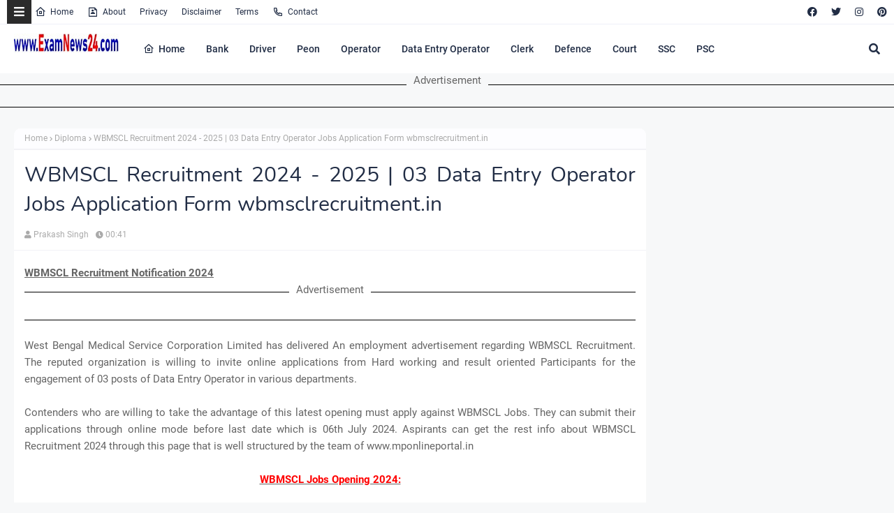

--- FILE ---
content_type: text/html; charset=UTF-8
request_url: https://www.examnews24.com/2021/12/wbmscl-recruitment-2021-2022-11-data.html
body_size: 62792
content:
<!DOCTYPE html>
<html class='ltr' dir='ltr' xmlns='http://www.w3.org/1999/xhtml' xmlns:b='http://www.google.com/2005/gml/b' xmlns:data='http://www.google.com/2005/gml/data' xmlns:expr='http://www.google.com/2005/gml/expr'>
<head>
<meta content='pqd3v8309nynq0evxhbhc6a1heshkp' name='facebook-domain-verification'/>
<script async='async' src='https://securepubads.g.doubleclick.net/tag/js/gpt.js'></script>
<script>
  window.googletag = window.googletag || {cmd: []};
  var interstitialSlot;
  googletag.cmd.push(function() {
    interstitialSlot = googletag.defineOutOfPageSlot('/23048344173/Interstitial', googletag.enums.OutOfPageFormat.INTERSTITIAL);
    if (interstitialSlot) {
          interstitialSlot.addService(googletag.pubads());
          }
    googletag.pubads().enableSingleRequest();
    googletag.enableServices();
  });
 </script>
<!-- Start GPT Tag -->
<script async='async' src='https://securepubads.g.doubleclick.net/tag/js/gpt.js'></script>
<script>
  window.googletag = window.googletag || {cmd: []};
  googletag.cmd.push(function() {
    var mapping1 = googletag.sizeMapping()
                            .addSize([0, 0], [[336, 280], [300, 250], [250, 250], 'fluid'])
                            .build();
  
    googletag.defineSlot('/23048344173/ExamNews24', [[336,280],[300,250],[250,250],'fluid'], 'div-gpt-ad-1945297-1')
             .setForceSafeFrame(true)
             .addService(googletag.pubads());
  googletag.defineSlot('/23048344173/ExamNews24', [[336,280],[300,250],[250,250],'fluid'], 'div-gpt-ad-1945297-2')
             .setForceSafeFrame(true)
             .addService(googletag.pubads());
  googletag.defineSlot('/23048344173/ExamNews24', [[336,280],[300,250],[250,250],'fluid'], 'div-gpt-ad-1945297-3')
             .setForceSafeFrame(true)
             .addService(googletag.pubads());
  googletag.defineSlot('/23048344173/ExamNews24', [[336,280],[300,250],[250,250],'fluid'], 'div-gpt-ad-1945297-4')
             .setForceSafeFrame(true)
             .addService(googletag.pubads());
  googletag.defineSlot('/23048344173/ExamNews24', [[336,280],[300,250],[250,250],'fluid'], 'div-gpt-ad-1945297-5')
             .setForceSafeFrame(true)
             .addService(googletag.pubads());
  googletag.defineSlot('/23048344173/ExamNews24', [[336,280],[300,250],[250,250],'fluid'], 'div-gpt-ad-1945297-6')
             .setForceSafeFrame(true)
             .addService(googletag.pubads());
  googletag.defineSlot('/23048344173/ExamNews24', [[336,280],[300,250],[250,250],'fluid'], 'div-gpt-ad-1945297-7')
             .setForceSafeFrame(true)
             .addService(googletag.pubads());
  googletag.defineSlot('/23048344173/ExamNews24', [[336,280],[300,250],[250,250],'fluid'], 'div-gpt-1945297-8')
             .setForceSafeFrame(true)
             .addService(googletag.pubads());
  googletag.defineSlot('/23048344173/ExamNews24', [[336,280],[300,250],[250,250],'fluid'], 'div-gpt-ad-1945297-9')
             .setForceSafeFrame(true)
             .addService(googletag.pubads());
  googletag.defineSlot('/23048344173/ExamNews24', [[336,280],[300,250],[250,250],'fluid'], 'div-gpt-ad-1945297-10')
             .setForceSafeFrame(true)
             .addService(googletag.pubads());
  
    	googletag.pubads().setCentering(true);
    googletag.enableServices();
  });
</script>
<meta content='width=device-width, initial-scale=1, minimum-scale=1, maximum-scale=1' name='viewport'/>
<title>WBMSCL Recruitment 2024 - 2025 | 03 Data Entry Operator Jobs Application Form wbmsclrecruitment.in</title>
<link href='//1.bp.blogspot.com' rel='dns-prefetch'/>
<link href='//2.bp.blogspot.com' rel='dns-prefetch'/>
<link href='//3.bp.blogspot.com' rel='dns-prefetch'/>
<link href='//4.bp.blogspot.com' rel='dns-prefetch'/>
<link href='//www.blogger.com' rel='dns-prefetch'/>
<link href='//cdn.jsdelivr.net' rel='dns-prefetch'/>
<link href='//cdnjs.cloudflare.com' rel='dns-prefetch'/>
<link href='//fonts.gstatic.com' rel='dns-prefetch'/>
<link href='//ajax.googleapis.com' rel='dns-prefetch'/>
<link href='//pagead2.googlesyndication.com' rel='dns-prefetch'/>
<link href='//www.googletagmanager.com' rel='dns-prefetch'/>
<link href='//www.google-analytics.com' rel='dns-prefetch'/>
<link href='//connect.facebook.net' rel='dns-prefetch'/>
<link href='//c.disquscdn.com' rel='dns-prefetch'/>
<link href='//disqus.com' rel='dns-prefetch'/>
<meta content='text/html; charset=UTF-8' http-equiv='Content-Type'/>
<meta content='blogger' name='generator'/>
<link href='https://www.examnews24.com/favicon.ico' rel='icon' type='image/x-icon'/>
<meta content='#ff4545' name='theme-color'/>
<meta content='#ff4545' name='msapplication-navbutton-color'/>
<link href='https://www.examnews24.com/2021/12/wbmscl-recruitment-2021-2022-11-data.html' rel='canonical'/>
<link rel="alternate" type="application/atom+xml" title="ExamNews24.Com | Bank, Railway, SSC, PSC, Police, Clerk Govt Jobs - Atom" href="https://www.examnews24.com/feeds/posts/default" />
<link rel="alternate" type="application/rss+xml" title="ExamNews24.Com | Bank, Railway, SSC, PSC, Police, Clerk Govt Jobs - RSS" href="https://www.examnews24.com/feeds/posts/default?alt=rss" />
<link rel="service.post" type="application/atom+xml" title="ExamNews24.Com | Bank, Railway, SSC, PSC, Police, Clerk Govt Jobs - Atom" href="https://www.blogger.com/feeds/5478974781133456182/posts/default" />

<link rel="alternate" type="application/atom+xml" title="ExamNews24.Com | Bank, Railway, SSC, PSC, Police, Clerk Govt Jobs - Atom" href="https://www.examnews24.com/feeds/790749310511828895/comments/default" />
<meta content='West Bengal Medical Service Corporation Limited Recruitment 2024 - 2025 | Latest WBMSCL Jobs Application Form For Year 2024 West Bengal Medical Servic' name='description'/>
<!-- Metadata for Open Graph protocol. See http://ogp.me/. -->
<meta content='article' property='og:type'/>
<meta content='WBMSCL Recruitment 2024 - 2025 | 03 Data Entry Operator Jobs Application Form wbmsclrecruitment.in' property='og:title'/>
<meta content='https://www.examnews24.com/2021/12/wbmscl-recruitment-2021-2022-11-data.html' property='og:url'/>
<meta content='West Bengal Medical Service Corporation Limited Recruitment 2024 - 2025 | Latest WBMSCL Jobs Application Form For Year 2024 West Bengal Medical Servic' property='og:description'/>
<meta content='ExamNews24.Com | Bank, Railway, SSC, PSC, Police, Clerk Govt Jobs' property='og:site_name'/>
<meta content='summary_large_image' name='twitter:card'/>
<meta content='WBMSCL Recruitment 2024 - 2025 | 03 Data Entry Operator Jobs Application Form wbmsclrecruitment.in' name='twitter:title'/>
<meta content='https://www.examnews24.com/2021/12/wbmscl-recruitment-2021-2022-11-data.html' name='twitter:domain'/>
<meta content='West Bengal Medical Service Corporation Limited Recruitment 2024 - 2025 | Latest WBMSCL Jobs Application Form For Year 2024 West Bengal Medical Servic' name='twitter:description'/>
<!-- Google Fonts -->
<link href='https://cdnjs.cloudflare.com/ajax/libs/font-awesome/5.8.2/css/all.min.css' rel='stylesheet'/>
<!-- Template Style CSS -->
<style type='text/css'>@font-face{font-family:'Open Sans';font-style:normal;font-weight:400;font-stretch:100%;font-display:swap;src:url(//fonts.gstatic.com/s/opensans/v44/memSYaGs126MiZpBA-UvWbX2vVnXBbObj2OVZyOOSr4dVJWUgsjZ0B4taVIUwaEQbjB_mQ.woff2)format('woff2');unicode-range:U+0460-052F,U+1C80-1C8A,U+20B4,U+2DE0-2DFF,U+A640-A69F,U+FE2E-FE2F;}@font-face{font-family:'Open Sans';font-style:normal;font-weight:400;font-stretch:100%;font-display:swap;src:url(//fonts.gstatic.com/s/opensans/v44/memSYaGs126MiZpBA-UvWbX2vVnXBbObj2OVZyOOSr4dVJWUgsjZ0B4kaVIUwaEQbjB_mQ.woff2)format('woff2');unicode-range:U+0301,U+0400-045F,U+0490-0491,U+04B0-04B1,U+2116;}@font-face{font-family:'Open Sans';font-style:normal;font-weight:400;font-stretch:100%;font-display:swap;src:url(//fonts.gstatic.com/s/opensans/v44/memSYaGs126MiZpBA-UvWbX2vVnXBbObj2OVZyOOSr4dVJWUgsjZ0B4saVIUwaEQbjB_mQ.woff2)format('woff2');unicode-range:U+1F00-1FFF;}@font-face{font-family:'Open Sans';font-style:normal;font-weight:400;font-stretch:100%;font-display:swap;src:url(//fonts.gstatic.com/s/opensans/v44/memSYaGs126MiZpBA-UvWbX2vVnXBbObj2OVZyOOSr4dVJWUgsjZ0B4jaVIUwaEQbjB_mQ.woff2)format('woff2');unicode-range:U+0370-0377,U+037A-037F,U+0384-038A,U+038C,U+038E-03A1,U+03A3-03FF;}@font-face{font-family:'Open Sans';font-style:normal;font-weight:400;font-stretch:100%;font-display:swap;src:url(//fonts.gstatic.com/s/opensans/v44/memSYaGs126MiZpBA-UvWbX2vVnXBbObj2OVZyOOSr4dVJWUgsjZ0B4iaVIUwaEQbjB_mQ.woff2)format('woff2');unicode-range:U+0307-0308,U+0590-05FF,U+200C-2010,U+20AA,U+25CC,U+FB1D-FB4F;}@font-face{font-family:'Open Sans';font-style:normal;font-weight:400;font-stretch:100%;font-display:swap;src:url(//fonts.gstatic.com/s/opensans/v44/memSYaGs126MiZpBA-UvWbX2vVnXBbObj2OVZyOOSr4dVJWUgsjZ0B5caVIUwaEQbjB_mQ.woff2)format('woff2');unicode-range:U+0302-0303,U+0305,U+0307-0308,U+0310,U+0312,U+0315,U+031A,U+0326-0327,U+032C,U+032F-0330,U+0332-0333,U+0338,U+033A,U+0346,U+034D,U+0391-03A1,U+03A3-03A9,U+03B1-03C9,U+03D1,U+03D5-03D6,U+03F0-03F1,U+03F4-03F5,U+2016-2017,U+2034-2038,U+203C,U+2040,U+2043,U+2047,U+2050,U+2057,U+205F,U+2070-2071,U+2074-208E,U+2090-209C,U+20D0-20DC,U+20E1,U+20E5-20EF,U+2100-2112,U+2114-2115,U+2117-2121,U+2123-214F,U+2190,U+2192,U+2194-21AE,U+21B0-21E5,U+21F1-21F2,U+21F4-2211,U+2213-2214,U+2216-22FF,U+2308-230B,U+2310,U+2319,U+231C-2321,U+2336-237A,U+237C,U+2395,U+239B-23B7,U+23D0,U+23DC-23E1,U+2474-2475,U+25AF,U+25B3,U+25B7,U+25BD,U+25C1,U+25CA,U+25CC,U+25FB,U+266D-266F,U+27C0-27FF,U+2900-2AFF,U+2B0E-2B11,U+2B30-2B4C,U+2BFE,U+3030,U+FF5B,U+FF5D,U+1D400-1D7FF,U+1EE00-1EEFF;}@font-face{font-family:'Open Sans';font-style:normal;font-weight:400;font-stretch:100%;font-display:swap;src:url(//fonts.gstatic.com/s/opensans/v44/memSYaGs126MiZpBA-UvWbX2vVnXBbObj2OVZyOOSr4dVJWUgsjZ0B5OaVIUwaEQbjB_mQ.woff2)format('woff2');unicode-range:U+0001-000C,U+000E-001F,U+007F-009F,U+20DD-20E0,U+20E2-20E4,U+2150-218F,U+2190,U+2192,U+2194-2199,U+21AF,U+21E6-21F0,U+21F3,U+2218-2219,U+2299,U+22C4-22C6,U+2300-243F,U+2440-244A,U+2460-24FF,U+25A0-27BF,U+2800-28FF,U+2921-2922,U+2981,U+29BF,U+29EB,U+2B00-2BFF,U+4DC0-4DFF,U+FFF9-FFFB,U+10140-1018E,U+10190-1019C,U+101A0,U+101D0-101FD,U+102E0-102FB,U+10E60-10E7E,U+1D2C0-1D2D3,U+1D2E0-1D37F,U+1F000-1F0FF,U+1F100-1F1AD,U+1F1E6-1F1FF,U+1F30D-1F30F,U+1F315,U+1F31C,U+1F31E,U+1F320-1F32C,U+1F336,U+1F378,U+1F37D,U+1F382,U+1F393-1F39F,U+1F3A7-1F3A8,U+1F3AC-1F3AF,U+1F3C2,U+1F3C4-1F3C6,U+1F3CA-1F3CE,U+1F3D4-1F3E0,U+1F3ED,U+1F3F1-1F3F3,U+1F3F5-1F3F7,U+1F408,U+1F415,U+1F41F,U+1F426,U+1F43F,U+1F441-1F442,U+1F444,U+1F446-1F449,U+1F44C-1F44E,U+1F453,U+1F46A,U+1F47D,U+1F4A3,U+1F4B0,U+1F4B3,U+1F4B9,U+1F4BB,U+1F4BF,U+1F4C8-1F4CB,U+1F4D6,U+1F4DA,U+1F4DF,U+1F4E3-1F4E6,U+1F4EA-1F4ED,U+1F4F7,U+1F4F9-1F4FB,U+1F4FD-1F4FE,U+1F503,U+1F507-1F50B,U+1F50D,U+1F512-1F513,U+1F53E-1F54A,U+1F54F-1F5FA,U+1F610,U+1F650-1F67F,U+1F687,U+1F68D,U+1F691,U+1F694,U+1F698,U+1F6AD,U+1F6B2,U+1F6B9-1F6BA,U+1F6BC,U+1F6C6-1F6CF,U+1F6D3-1F6D7,U+1F6E0-1F6EA,U+1F6F0-1F6F3,U+1F6F7-1F6FC,U+1F700-1F7FF,U+1F800-1F80B,U+1F810-1F847,U+1F850-1F859,U+1F860-1F887,U+1F890-1F8AD,U+1F8B0-1F8BB,U+1F8C0-1F8C1,U+1F900-1F90B,U+1F93B,U+1F946,U+1F984,U+1F996,U+1F9E9,U+1FA00-1FA6F,U+1FA70-1FA7C,U+1FA80-1FA89,U+1FA8F-1FAC6,U+1FACE-1FADC,U+1FADF-1FAE9,U+1FAF0-1FAF8,U+1FB00-1FBFF;}@font-face{font-family:'Open Sans';font-style:normal;font-weight:400;font-stretch:100%;font-display:swap;src:url(//fonts.gstatic.com/s/opensans/v44/memSYaGs126MiZpBA-UvWbX2vVnXBbObj2OVZyOOSr4dVJWUgsjZ0B4vaVIUwaEQbjB_mQ.woff2)format('woff2');unicode-range:U+0102-0103,U+0110-0111,U+0128-0129,U+0168-0169,U+01A0-01A1,U+01AF-01B0,U+0300-0301,U+0303-0304,U+0308-0309,U+0323,U+0329,U+1EA0-1EF9,U+20AB;}@font-face{font-family:'Open Sans';font-style:normal;font-weight:400;font-stretch:100%;font-display:swap;src:url(//fonts.gstatic.com/s/opensans/v44/memSYaGs126MiZpBA-UvWbX2vVnXBbObj2OVZyOOSr4dVJWUgsjZ0B4uaVIUwaEQbjB_mQ.woff2)format('woff2');unicode-range:U+0100-02BA,U+02BD-02C5,U+02C7-02CC,U+02CE-02D7,U+02DD-02FF,U+0304,U+0308,U+0329,U+1D00-1DBF,U+1E00-1E9F,U+1EF2-1EFF,U+2020,U+20A0-20AB,U+20AD-20C0,U+2113,U+2C60-2C7F,U+A720-A7FF;}@font-face{font-family:'Open Sans';font-style:normal;font-weight:400;font-stretch:100%;font-display:swap;src:url(//fonts.gstatic.com/s/opensans/v44/memSYaGs126MiZpBA-UvWbX2vVnXBbObj2OVZyOOSr4dVJWUgsjZ0B4gaVIUwaEQbjA.woff2)format('woff2');unicode-range:U+0000-00FF,U+0131,U+0152-0153,U+02BB-02BC,U+02C6,U+02DA,U+02DC,U+0304,U+0308,U+0329,U+2000-206F,U+20AC,U+2122,U+2191,U+2193,U+2212,U+2215,U+FEFF,U+FFFD;}</style>
<style id='page-skin-1' type='text/css'><!--
/*
-----------------------------------------------
----------------------------------------------- */
/*
* Remix Icon v2.3.0
* https://remixicon.com
* https://github.com/Remix-Design/RemixIcon
*
* Copyright RemixIcon.com
* Released under the Apache License Version 2.0
*
* Date: 2020-02-04
*/
@font-face {
font-family: "remixicon";
src: url('https://cdn.jsdelivr.net/npm/remixicon@2.3.0/fonts/remixicon.eot?t=1580819880586'); /* IE9*/
src: url('https://cdn.jsdelivr.net/npm/remixicon@2.3.0/fonts/remixicon.eot?t=1580819880586#iefix') format('embedded-opentype'), /* IE6-IE8 */
url("https://cdn.jsdelivr.net/npm/remixicon@2.3.0/fonts/remixicon.woff2?t=1580819880586") format("woff2"),
url("https://cdn.jsdelivr.net/npm/remixicon@2.3.0/fonts/remixicon.woff?t=1580819880586") format("woff"),
url('https://cdn.jsdelivr.net/npm/remixicon@2.3.0/fonts/remixicon.ttf?t=1580819880586') format('truetype'), /* chrome, firefox, opera, Safari, Android, iOS 4.2+*/
url('https://cdn.jsdelivr.net/npm/remixicon@2.3.0/fonts/remixicon.svg?t=1580819880586#remixicon') format('svg'); /* iOS 4.1- */
font-display: swap;
}
[class^="ri-"], [class*=" ri-"] {
font-family: 'remixicon' !important;
font-style: normal;
-webkit-font-smoothing: antialiased;
-moz-osx-font-smoothing: grayscale;
}
.ri-lg { font-size: 1.3333em; line-height: 0.75em; vertical-align: -.0667em; }
.ri-xl { font-size: 1.5em; line-height: 0.6666em; vertical-align: -.075em; }
.ri-xxs { font-size: .5em; }
.ri-xs { font-size: .75em; }
.ri-sm { font-size: .875em }
.ri-1x { font-size: 1em; }
.ri-2x { font-size: 2em; }
.ri-3x { font-size: 3em; }
.ri-4x { font-size: 4em; }
.ri-5x { font-size: 5em; }
.ri-6x { font-size: 6em; }
.ri-7x { font-size: 7em; }
.ri-8x { font-size: 8em; }
.ri-9x { font-size: 9em; }
.ri-10x { font-size: 10em; }
.ri-fw { text-align: center; width: 1.25em; }
.ri-4k-fill:before { content: "\ea01"; }
.ri-4k-line:before { content: "\ea02"; }
.ri-a-b:before { content: "\ea03"; }
.ri-account-box-fill:before { content: "\ea04"; }
.ri-account-box-line:before { content: "\ea05"; }
.ri-account-circle-fill:before { content: "\ea06"; }
.ri-account-circle-line:before { content: "\ea07"; }
.ri-account-pin-box-fill:before { content: "\ea08"; }
.ri-account-pin-box-line:before { content: "\ea09"; }
.ri-account-pin-circle-fill:before { content: "\ea0a"; }
.ri-account-pin-circle-line:before { content: "\ea0b"; }
.ri-add-box-fill:before { content: "\ea0c"; }
.ri-add-box-line:before { content: "\ea0d"; }
.ri-add-circle-fill:before { content: "\ea0e"; }
.ri-add-circle-line:before { content: "\ea0f"; }
.ri-add-fill:before { content: "\ea10"; }
.ri-add-line:before { content: "\ea11"; }
.ri-admin-fill:before { content: "\ea12"; }
.ri-admin-line:before { content: "\ea13"; }
.ri-advertisement-fill:before { content: "\ea14"; }
.ri-advertisement-line:before { content: "\ea15"; }
.ri-airplay-fill:before { content: "\ea16"; }
.ri-airplay-line:before { content: "\ea17"; }
.ri-alarm-fill:before { content: "\ea18"; }
.ri-alarm-line:before { content: "\ea19"; }
.ri-alarm-warning-fill:before { content: "\ea1a"; }
.ri-alarm-warning-line:before { content: "\ea1b"; }
.ri-album-fill:before { content: "\ea1c"; }
.ri-album-line:before { content: "\ea1d"; }
.ri-alert-fill:before { content: "\ea1e"; }
.ri-alert-line:before { content: "\ea1f"; }
.ri-aliens-fill:before { content: "\ea20"; }
.ri-aliens-line:before { content: "\ea21"; }
.ri-align-bottom:before { content: "\ea22"; }
.ri-align-center:before { content: "\ea23"; }
.ri-align-justify:before { content: "\ea24"; }
.ri-align-left:before { content: "\ea25"; }
.ri-align-right:before { content: "\ea26"; }
.ri-align-top:before { content: "\ea27"; }
.ri-align-vertically:before { content: "\ea28"; }
.ri-alipay-fill:before { content: "\ea29"; }
.ri-alipay-line:before { content: "\ea2a"; }
.ri-amazon-fill:before { content: "\ea2b"; }
.ri-amazon-line:before { content: "\ea2c"; }
.ri-anchor-fill:before { content: "\ea2d"; }
.ri-anchor-line:before { content: "\ea2e"; }
.ri-ancient-gate-fill:before { content: "\ea2f"; }
.ri-ancient-gate-line:before { content: "\ea30"; }
.ri-ancient-pavilion-fill:before { content: "\ea31"; }
.ri-ancient-pavilion-line:before { content: "\ea32"; }
.ri-android-fill:before { content: "\ea33"; }
.ri-android-line:before { content: "\ea34"; }
.ri-angularjs-fill:before { content: "\ea35"; }
.ri-angularjs-line:before { content: "\ea36"; }
.ri-anticlockwise-2-fill:before { content: "\ea37"; }
.ri-anticlockwise-2-line:before { content: "\ea38"; }
.ri-anticlockwise-fill:before { content: "\ea39"; }
.ri-anticlockwise-line:before { content: "\ea3a"; }
.ri-app-store-fill:before { content: "\ea3b"; }
.ri-app-store-line:before { content: "\ea3c"; }
.ri-apple-fill:before { content: "\ea3d"; }
.ri-apple-line:before { content: "\ea3e"; }
.ri-apps-2-fill:before { content: "\ea3f"; }
.ri-apps-2-line:before { content: "\ea40"; }
.ri-apps-fill:before { content: "\ea41"; }
.ri-apps-line:before { content: "\ea42"; }
.ri-archive-drawer-fill:before { content: "\ea43"; }
.ri-archive-drawer-line:before { content: "\ea44"; }
.ri-archive-fill:before { content: "\ea45"; }
.ri-archive-line:before { content: "\ea46"; }
.ri-arrow-down-circle-fill:before { content: "\ea47"; }
.ri-arrow-down-circle-line:before { content: "\ea48"; }
.ri-arrow-down-fill:before { content: "\ea49"; }
.ri-arrow-down-line:before { content: "\ea4a"; }
.ri-arrow-down-s-fill:before { content: "\ea4b"; }
.ri-arrow-down-s-line:before { content: "\ea4c"; }
.ri-arrow-drop-down-fill:before { content: "\ea4d"; }
.ri-arrow-drop-down-line:before { content: "\ea4e"; }
.ri-arrow-drop-left-fill:before { content: "\ea4f"; }
.ri-arrow-drop-left-line:before { content: "\ea50"; }
.ri-arrow-drop-right-fill:before { content: "\ea51"; }
.ri-arrow-drop-right-line:before { content: "\ea52"; }
.ri-arrow-drop-up-fill:before { content: "\ea53"; }
.ri-arrow-drop-up-line:before { content: "\ea54"; }
.ri-arrow-go-back-fill:before { content: "\ea55"; }
.ri-arrow-go-back-line:before { content: "\ea56"; }
.ri-arrow-go-forward-fill:before { content: "\ea57"; }
.ri-arrow-go-forward-line:before { content: "\ea58"; }
.ri-arrow-left-circle-fill:before { content: "\ea59"; }
.ri-arrow-left-circle-line:before { content: "\ea5a"; }
.ri-arrow-left-down-fill:before { content: "\ea5b"; }
.ri-arrow-left-down-line:before { content: "\ea5c"; }
.ri-arrow-left-fill:before { content: "\ea5d"; }
.ri-arrow-left-line:before { content: "\ea5e"; }
.ri-arrow-left-right-fill:before { content: "\ea5f"; }
.ri-arrow-left-right-line:before { content: "\ea60"; }
.ri-arrow-left-s-fill:before { content: "\ea61"; }
.ri-arrow-left-s-line:before { content: "\ea62"; }
.ri-arrow-left-up-fill:before { content: "\ea63"; }
.ri-arrow-left-up-line:before { content: "\ea64"; }
.ri-arrow-right-circle-fill:before { content: "\ea65"; }
.ri-arrow-right-circle-line:before { content: "\ea66"; }
.ri-arrow-right-down-fill:before { content: "\ea67"; }
.ri-arrow-right-down-line:before { content: "\ea68"; }
.ri-arrow-right-fill:before { content: "\ea69"; }
.ri-arrow-right-line:before { content: "\ea6a"; }
.ri-arrow-right-s-fill:before { content: "\ea6b"; }
.ri-arrow-right-s-line:before { content: "\ea6c"; }
.ri-arrow-right-up-fill:before { content: "\ea6d"; }
.ri-arrow-right-up-line:before { content: "\ea6e"; }
.ri-arrow-up-circle-fill:before { content: "\ea6f"; }
.ri-arrow-up-circle-line:before { content: "\ea70"; }
.ri-arrow-up-down-fill:before { content: "\ea71"; }
.ri-arrow-up-down-line:before { content: "\ea72"; }
.ri-arrow-up-fill:before { content: "\ea73"; }
.ri-arrow-up-line:before { content: "\ea74"; }
.ri-arrow-up-s-fill:before { content: "\ea75"; }
.ri-arrow-up-s-line:before { content: "\ea76"; }
.ri-artboard-2-fill:before { content: "\ea77"; }
.ri-artboard-2-line:before { content: "\ea78"; }
.ri-artboard-fill:before { content: "\ea79"; }
.ri-artboard-line:before { content: "\ea7a"; }
.ri-article-fill:before { content: "\ea7b"; }
.ri-article-line:before { content: "\ea7c"; }
.ri-aspect-ratio-fill:before { content: "\ea7d"; }
.ri-aspect-ratio-line:before { content: "\ea7e"; }
.ri-asterisk:before { content: "\ea7f"; }
.ri-at-fill:before { content: "\ea80"; }
.ri-at-line:before { content: "\ea81"; }
.ri-attachment-2:before { content: "\ea82"; }
.ri-attachment-fill:before { content: "\ea83"; }
.ri-attachment-line:before { content: "\ea84"; }
.ri-auction-fill:before { content: "\ea85"; }
.ri-auction-line:before { content: "\ea86"; }
.ri-award-fill:before { content: "\ea87"; }
.ri-award-line:before { content: "\ea88"; }
.ri-baidu-fill:before { content: "\ea89"; }
.ri-baidu-line:before { content: "\ea8a"; }
.ri-ball-pen-fill:before { content: "\ea8b"; }
.ri-ball-pen-line:before { content: "\ea8c"; }
.ri-bank-card-2-fill:before { content: "\ea8d"; }
.ri-bank-card-2-line:before { content: "\ea8e"; }
.ri-bank-card-fill:before { content: "\ea8f"; }
.ri-bank-card-line:before { content: "\ea90"; }
.ri-bank-fill:before { content: "\ea91"; }
.ri-bank-line:before { content: "\ea92"; }
.ri-bar-chart-2-fill:before { content: "\ea93"; }
.ri-bar-chart-2-line:before { content: "\ea94"; }
.ri-bar-chart-box-fill:before { content: "\ea95"; }
.ri-bar-chart-box-line:before { content: "\ea96"; }
.ri-bar-chart-fill:before { content: "\ea97"; }
.ri-bar-chart-grouped-fill:before { content: "\ea98"; }
.ri-bar-chart-grouped-line:before { content: "\ea99"; }
.ri-bar-chart-horizontal-fill:before { content: "\ea9a"; }
.ri-bar-chart-horizontal-line:before { content: "\ea9b"; }
.ri-bar-chart-line:before { content: "\ea9c"; }
.ri-barcode-box-fill:before { content: "\ea9d"; }
.ri-barcode-box-line:before { content: "\ea9e"; }
.ri-barcode-fill:before { content: "\ea9f"; }
.ri-barcode-line:before { content: "\eaa0"; }
.ri-barricade-fill:before { content: "\eaa1"; }
.ri-barricade-line:before { content: "\eaa2"; }
.ri-base-station-fill:before { content: "\eaa3"; }
.ri-base-station-line:before { content: "\eaa4"; }
.ri-basketball-fill:before { content: "\eaa5"; }
.ri-basketball-line:before { content: "\eaa6"; }
.ri-battery-2-charge-fill:before { content: "\eaa7"; }
.ri-battery-2-charge-line:before { content: "\eaa8"; }
.ri-battery-2-fill:before { content: "\eaa9"; }
.ri-battery-2-line:before { content: "\eaaa"; }
.ri-battery-charge-fill:before { content: "\eaab"; }
.ri-battery-charge-line:before { content: "\eaac"; }
.ri-battery-fill:before { content: "\eaad"; }
.ri-battery-line:before { content: "\eaae"; }
.ri-battery-low-fill:before { content: "\eaaf"; }
.ri-battery-low-line:before { content: "\eab0"; }
.ri-battery-saver-fill:before { content: "\eab1"; }
.ri-battery-saver-line:before { content: "\eab2"; }
.ri-battery-share-fill:before { content: "\eab3"; }
.ri-battery-share-line:before { content: "\eab4"; }
.ri-bear-smile-fill:before { content: "\eab5"; }
.ri-bear-smile-line:before { content: "\eab6"; }
.ri-behance-fill:before { content: "\eab7"; }
.ri-behance-line:before { content: "\eab8"; }
.ri-bell-fill:before { content: "\eab9"; }
.ri-bell-line:before { content: "\eaba"; }
.ri-bike-fill:before { content: "\eabb"; }
.ri-bike-line:before { content: "\eabc"; }
.ri-bilibili-fill:before { content: "\eabd"; }
.ri-bilibili-line:before { content: "\eabe"; }
.ri-bill-fill:before { content: "\eabf"; }
.ri-bill-line:before { content: "\eac0"; }
.ri-billiards-fill:before { content: "\eac1"; }
.ri-billiards-line:before { content: "\eac2"; }
.ri-bit-coin-fill:before { content: "\eac3"; }
.ri-bit-coin-line:before { content: "\eac4"; }
.ri-blaze-fill:before { content: "\eac5"; }
.ri-blaze-line:before { content: "\eac6"; }
.ri-bluetooth-connect-fill:before { content: "\eac7"; }
.ri-bluetooth-connect-line:before { content: "\eac8"; }
.ri-bluetooth-fill:before { content: "\eac9"; }
.ri-bluetooth-line:before { content: "\eaca"; }
.ri-blur-off-fill:before { content: "\eacb"; }
.ri-blur-off-line:before { content: "\eacc"; }
.ri-body-scan-fill:before { content: "\eacd"; }
.ri-body-scan-line:before { content: "\eace"; }
.ri-bold:before { content: "\eacf"; }
.ri-book-2-fill:before { content: "\ead0"; }
.ri-book-2-line:before { content: "\ead1"; }
.ri-book-3-fill:before { content: "\ead2"; }
.ri-book-3-line:before { content: "\ead3"; }
.ri-book-fill:before { content: "\ead4"; }
.ri-book-line:before { content: "\ead5"; }
.ri-book-mark-fill:before { content: "\ead6"; }
.ri-book-mark-line:before { content: "\ead7"; }
.ri-book-open-fill:before { content: "\ead8"; }
.ri-book-open-line:before { content: "\ead9"; }
.ri-book-read-fill:before { content: "\eada"; }
.ri-book-read-line:before { content: "\eadb"; }
.ri-booklet-fill:before { content: "\eadc"; }
.ri-booklet-line:before { content: "\eadd"; }
.ri-bookmark-2-fill:before { content: "\eade"; }
.ri-bookmark-2-line:before { content: "\eadf"; }
.ri-bookmark-3-fill:before { content: "\eae0"; }
.ri-bookmark-3-line:before { content: "\eae1"; }
.ri-bookmark-fill:before { content: "\eae2"; }
.ri-bookmark-line:before { content: "\eae3"; }
.ri-boxing-fill:before { content: "\eae4"; }
.ri-boxing-line:before { content: "\eae5"; }
.ri-braces-fill:before { content: "\eae6"; }
.ri-braces-line:before { content: "\eae7"; }
.ri-brackets-fill:before { content: "\eae8"; }
.ri-brackets-line:before { content: "\eae9"; }
.ri-briefcase-2-fill:before { content: "\eaea"; }
.ri-briefcase-2-line:before { content: "\eaeb"; }
.ri-briefcase-3-fill:before { content: "\eaec"; }
.ri-briefcase-3-line:before { content: "\eaed"; }
.ri-briefcase-4-fill:before { content: "\eaee"; }
.ri-briefcase-4-line:before { content: "\eaef"; }
.ri-briefcase-5-fill:before { content: "\eaf0"; }
.ri-briefcase-5-line:before { content: "\eaf1"; }
.ri-briefcase-fill:before { content: "\eaf2"; }
.ri-briefcase-line:before { content: "\eaf3"; }
.ri-broadcast-fill:before { content: "\eaf4"; }
.ri-broadcast-line:before { content: "\eaf5"; }
.ri-brush-2-fill:before { content: "\eaf6"; }
.ri-brush-2-line:before { content: "\eaf7"; }
.ri-brush-3-fill:before { content: "\eaf8"; }
.ri-brush-3-line:before { content: "\eaf9"; }
.ri-brush-4-fill:before { content: "\eafa"; }
.ri-brush-4-line:before { content: "\eafb"; }
.ri-brush-fill:before { content: "\eafc"; }
.ri-brush-line:before { content: "\eafd"; }
.ri-bug-2-fill:before { content: "\eafe"; }
.ri-bug-2-line:before { content: "\eaff"; }
.ri-bug-fill:before { content: "\eb00"; }
.ri-bug-line:before { content: "\eb01"; }
.ri-building-2-fill:before { content: "\eb02"; }
.ri-building-2-line:before { content: "\eb03"; }
.ri-building-3-fill:before { content: "\eb04"; }
.ri-building-3-line:before { content: "\eb05"; }
.ri-building-4-fill:before { content: "\eb06"; }
.ri-building-4-line:before { content: "\eb07"; }
.ri-building-fill:before { content: "\eb08"; }
.ri-building-line:before { content: "\eb09"; }
.ri-bus-2-fill:before { content: "\eb0a"; }
.ri-bus-2-line:before { content: "\eb0b"; }
.ri-bus-fill:before { content: "\eb0c"; }
.ri-bus-line:before { content: "\eb0d"; }
.ri-bus-wifi-fill:before { content: "\eb0e"; }
.ri-bus-wifi-line:before { content: "\eb0f"; }
.ri-cake-2-fill:before { content: "\eb10"; }
.ri-cake-2-line:before { content: "\eb11"; }
.ri-cake-3-fill:before { content: "\eb12"; }
.ri-cake-3-line:before { content: "\eb13"; }
.ri-cake-fill:before { content: "\eb14"; }
.ri-cake-line:before { content: "\eb15"; }
.ri-calculator-fill:before { content: "\eb16"; }
.ri-calculator-line:before { content: "\eb17"; }
.ri-calendar-2-fill:before { content: "\eb18"; }
.ri-calendar-2-line:before { content: "\eb19"; }
.ri-calendar-check-fill:before { content: "\eb1a"; }
.ri-calendar-check-line:before { content: "\eb1b"; }
.ri-calendar-event-fill:before { content: "\eb1c"; }
.ri-calendar-event-line:before { content: "\eb1d"; }
.ri-calendar-fill:before { content: "\eb1e"; }
.ri-calendar-line:before { content: "\eb1f"; }
.ri-calendar-todo-fill:before { content: "\eb20"; }
.ri-calendar-todo-line:before { content: "\eb21"; }
.ri-camera-2-fill:before { content: "\eb22"; }
.ri-camera-2-line:before { content: "\eb23"; }
.ri-camera-3-fill:before { content: "\eb24"; }
.ri-camera-3-line:before { content: "\eb25"; }
.ri-camera-fill:before { content: "\eb26"; }
.ri-camera-lens-fill:before { content: "\eb27"; }
.ri-camera-lens-line:before { content: "\eb28"; }
.ri-camera-line:before { content: "\eb29"; }
.ri-camera-off-fill:before { content: "\eb2a"; }
.ri-camera-off-line:before { content: "\eb2b"; }
.ri-camera-switch-fill:before { content: "\eb2c"; }
.ri-camera-switch-line:before { content: "\eb2d"; }
.ri-car-fill:before { content: "\eb2e"; }
.ri-car-line:before { content: "\eb2f"; }
.ri-car-washing-fill:before { content: "\eb30"; }
.ri-car-washing-line:before { content: "\eb31"; }
.ri-cast-fill:before { content: "\eb32"; }
.ri-cast-line:before { content: "\eb33"; }
.ri-cellphone-fill:before { content: "\eb34"; }
.ri-cellphone-line:before { content: "\eb35"; }
.ri-celsius-fill:before { content: "\eb36"; }
.ri-celsius-line:before { content: "\eb37"; }
.ri-character-recognition-fill:before { content: "\eb38"; }
.ri-character-recognition-line:before { content: "\eb39"; }
.ri-charging-pile-2-fill:before { content: "\eb3a"; }
.ri-charging-pile-2-line:before { content: "\eb3b"; }
.ri-charging-pile-fill:before { content: "\eb3c"; }
.ri-charging-pile-line:before { content: "\eb3d"; }
.ri-chat-1-fill:before { content: "\eb3e"; }
.ri-chat-1-line:before { content: "\eb3f"; }
.ri-chat-2-fill:before { content: "\eb40"; }
.ri-chat-2-line:before { content: "\eb41"; }
.ri-chat-3-fill:before { content: "\eb42"; }
.ri-chat-3-line:before { content: "\eb43"; }
.ri-chat-4-fill:before { content: "\eb44"; }
.ri-chat-4-line:before { content: "\eb45"; }
.ri-chat-check-fill:before { content: "\eb46"; }
.ri-chat-check-line:before { content: "\eb47"; }
.ri-chat-delete-fill:before { content: "\eb48"; }
.ri-chat-delete-line:before { content: "\eb49"; }
.ri-chat-download-fill:before { content: "\eb4a"; }
.ri-chat-download-line:before { content: "\eb4b"; }
.ri-chat-forward-fill:before { content: "\eb4c"; }
.ri-chat-forward-line:before { content: "\eb4d"; }
.ri-chat-heart-fill:before { content: "\eb4e"; }
.ri-chat-heart-line:before { content: "\eb4f"; }
.ri-chat-new-fill:before { content: "\eb50"; }
.ri-chat-new-line:before { content: "\eb51"; }
.ri-chat-off-fill:before { content: "\eb52"; }
.ri-chat-off-line:before { content: "\eb53"; }
.ri-chat-settings-fill:before { content: "\eb54"; }
.ri-chat-settings-line:before { content: "\eb55"; }
.ri-chat-smile-2-fill:before { content: "\eb56"; }
.ri-chat-smile-2-line:before { content: "\eb57"; }
.ri-chat-smile-3-fill:before { content: "\eb58"; }
.ri-chat-smile-3-line:before { content: "\eb59"; }
.ri-chat-smile-fill:before { content: "\eb5a"; }
.ri-chat-smile-line:before { content: "\eb5b"; }
.ri-chat-upload-fill:before { content: "\eb5c"; }
.ri-chat-upload-line:before { content: "\eb5d"; }
.ri-chat-voice-fill:before { content: "\eb5e"; }
.ri-chat-voice-line:before { content: "\eb5f"; }
.ri-check-double-fill:before { content: "\eb60"; }
.ri-check-double-line:before { content: "\eb61"; }
.ri-check-fill:before { content: "\eb62"; }
.ri-check-line:before { content: "\eb63"; }
.ri-checkbox-blank-circle-fill:before { content: "\eb64"; }
.ri-checkbox-blank-circle-line:before { content: "\eb65"; }
.ri-checkbox-blank-fill:before { content: "\eb66"; }
.ri-checkbox-blank-line:before { content: "\eb67"; }
.ri-checkbox-circle-fill:before { content: "\eb68"; }
.ri-checkbox-circle-line:before { content: "\eb69"; }
.ri-checkbox-fill:before { content: "\eb6a"; }
.ri-checkbox-indeterminate-fill:before { content: "\eb6b"; }
.ri-checkbox-indeterminate-line:before { content: "\eb6c"; }
.ri-checkbox-line:before { content: "\eb6d"; }
.ri-checkbox-multiple-blank-fill:before { content: "\eb6e"; }
.ri-checkbox-multiple-blank-line:before { content: "\eb6f"; }
.ri-checkbox-multiple-fill:before { content: "\eb70"; }
.ri-checkbox-multiple-line:before { content: "\eb71"; }
.ri-china-railway-fill:before { content: "\eb72"; }
.ri-china-railway-line:before { content: "\eb73"; }
.ri-chrome-fill:before { content: "\eb74"; }
.ri-chrome-line:before { content: "\eb75"; }
.ri-clapperboard-fill:before { content: "\eb76"; }
.ri-clapperboard-line:before { content: "\eb77"; }
.ri-clipboard-fill:before { content: "\eb78"; }
.ri-clipboard-line:before { content: "\eb79"; }
.ri-clockwise-2-fill:before { content: "\eb7a"; }
.ri-clockwise-2-line:before { content: "\eb7b"; }
.ri-clockwise-fill:before { content: "\eb7c"; }
.ri-clockwise-line:before { content: "\eb7d"; }
.ri-close-circle-fill:before { content: "\eb7e"; }
.ri-close-circle-line:before { content: "\eb7f"; }
.ri-close-fill:before { content: "\eb80"; }
.ri-close-line:before { content: "\eb81"; }
.ri-cloud-fill:before { content: "\eb82"; }
.ri-cloud-line:before { content: "\eb83"; }
.ri-cloud-off-fill:before { content: "\eb84"; }
.ri-cloud-off-line:before { content: "\eb85"; }
.ri-cloud-windy-fill:before { content: "\eb86"; }
.ri-cloud-windy-line:before { content: "\eb87"; }
.ri-cloudy-2-fill:before { content: "\eb88"; }
.ri-cloudy-2-line:before { content: "\eb89"; }
.ri-cloudy-fill:before { content: "\eb8a"; }
.ri-cloudy-line:before { content: "\eb8b"; }
.ri-code-box-fill:before { content: "\eb8c"; }
.ri-code-box-line:before { content: "\eb8d"; }
.ri-code-fill:before { content: "\eb8e"; }
.ri-code-line:before { content: "\eb8f"; }
.ri-code-s-fill:before { content: "\eb90"; }
.ri-code-s-line:before { content: "\eb91"; }
.ri-code-s-slash-fill:before { content: "\eb92"; }
.ri-code-s-slash-line:before { content: "\eb93"; }
.ri-code-view:before { content: "\eb94"; }
.ri-codepen-fill:before { content: "\eb95"; }
.ri-codepen-line:before { content: "\eb96"; }
.ri-coin-fill:before { content: "\eb97"; }
.ri-coin-line:before { content: "\eb98"; }
.ri-coins-fill:before { content: "\eb99"; }
.ri-coins-line:before { content: "\eb9a"; }
.ri-command-fill:before { content: "\eb9b"; }
.ri-command-line:before { content: "\eb9c"; }
.ri-community-fill:before { content: "\eb9d"; }
.ri-community-line:before { content: "\eb9e"; }
.ri-compass-2-fill:before { content: "\eb9f"; }
.ri-compass-2-line:before { content: "\eba0"; }
.ri-compass-3-fill:before { content: "\eba1"; }
.ri-compass-3-line:before { content: "\eba2"; }
.ri-compass-4-fill:before { content: "\eba3"; }
.ri-compass-4-line:before { content: "\eba4"; }
.ri-compass-discover-fill:before { content: "\eba5"; }
.ri-compass-discover-line:before { content: "\eba6"; }
.ri-compass-fill:before { content: "\eba7"; }
.ri-compass-line:before { content: "\eba8"; }
.ri-compasses-2-fill:before { content: "\eba9"; }
.ri-compasses-2-line:before { content: "\ebaa"; }
.ri-compasses-fill:before { content: "\ebab"; }
.ri-compasses-line:before { content: "\ebac"; }
.ri-computer-fill:before { content: "\ebad"; }
.ri-computer-line:before { content: "\ebae"; }
.ri-contacts-book-2-fill:before { content: "\ebaf"; }
.ri-contacts-book-2-line:before { content: "\ebb0"; }
.ri-contacts-book-fill:before { content: "\ebb1"; }
.ri-contacts-book-line:before { content: "\ebb2"; }
.ri-contacts-book-upload-fill:before { content: "\ebb3"; }
.ri-contacts-book-upload-line:before { content: "\ebb4"; }
.ri-contacts-fill:before { content: "\ebb5"; }
.ri-contacts-line:before { content: "\ebb6"; }
.ri-contrast-2-fill:before { content: "\ebb7"; }
.ri-contrast-2-line:before { content: "\ebb8"; }
.ri-contrast-drop-2-fill:before { content: "\ebb9"; }
.ri-contrast-drop-2-line:before { content: "\ebba"; }
.ri-contrast-drop-fill:before { content: "\ebbb"; }
.ri-contrast-drop-line:before { content: "\ebbc"; }
.ri-contrast-fill:before { content: "\ebbd"; }
.ri-contrast-line:before { content: "\ebbe"; }
.ri-copper-coin-fill:before { content: "\ebbf"; }
.ri-copper-coin-line:before { content: "\ebc0"; }
.ri-copper-diamond-fill:before { content: "\ebc1"; }
.ri-copper-diamond-line:before { content: "\ebc2"; }
.ri-copyright-fill:before { content: "\ebc3"; }
.ri-copyright-line:before { content: "\ebc4"; }
.ri-coreos-fill:before { content: "\ebc5"; }
.ri-coreos-line:before { content: "\ebc6"; }
.ri-coupon-2-fill:before { content: "\ebc7"; }
.ri-coupon-2-line:before { content: "\ebc8"; }
.ri-coupon-3-fill:before { content: "\ebc9"; }
.ri-coupon-3-line:before { content: "\ebca"; }
.ri-coupon-4-fill:before { content: "\ebcb"; }
.ri-coupon-4-line:before { content: "\ebcc"; }
.ri-coupon-5-fill:before { content: "\ebcd"; }
.ri-coupon-5-line:before { content: "\ebce"; }
.ri-coupon-fill:before { content: "\ebcf"; }
.ri-coupon-line:before { content: "\ebd0"; }
.ri-cpu-fill:before { content: "\ebd1"; }
.ri-cpu-line:before { content: "\ebd2"; }
.ri-creative-commons-by-fill:before { content: "\ebd3"; }
.ri-creative-commons-by-line:before { content: "\ebd4"; }
.ri-creative-commons-fill:before { content: "\ebd5"; }
.ri-creative-commons-line:before { content: "\ebd6"; }
.ri-creative-commons-nc-fill:before { content: "\ebd7"; }
.ri-creative-commons-nc-line:before { content: "\ebd8"; }
.ri-creative-commons-nd-fill:before { content: "\ebd9"; }
.ri-creative-commons-nd-line:before { content: "\ebda"; }
.ri-creative-commons-sa-fill:before { content: "\ebdb"; }
.ri-creative-commons-sa-line:before { content: "\ebdc"; }
.ri-creative-commons-zero-fill:before { content: "\ebdd"; }
.ri-creative-commons-zero-line:before { content: "\ebde"; }
.ri-criminal-fill:before { content: "\ebdf"; }
.ri-criminal-line:before { content: "\ebe0"; }
.ri-crop-2-fill:before { content: "\ebe1"; }
.ri-crop-2-line:before { content: "\ebe2"; }
.ri-crop-fill:before { content: "\ebe3"; }
.ri-crop-line:before { content: "\ebe4"; }
.ri-css3-fill:before { content: "\ebe5"; }
.ri-css3-line:before { content: "\ebe6"; }
.ri-cup-fill:before { content: "\ebe7"; }
.ri-cup-line:before { content: "\ebe8"; }
.ri-currency-fill:before { content: "\ebe9"; }
.ri-currency-line:before { content: "\ebea"; }
.ri-cursor-fill:before { content: "\ebeb"; }
.ri-cursor-line:before { content: "\ebec"; }
.ri-customer-service-2-fill:before { content: "\ebed"; }
.ri-customer-service-2-line:before { content: "\ebee"; }
.ri-customer-service-fill:before { content: "\ebef"; }
.ri-customer-service-line:before { content: "\ebf0"; }
.ri-dashboard-fill:before { content: "\ebf1"; }
.ri-dashboard-line:before { content: "\ebf2"; }
.ri-database-2-fill:before { content: "\ebf3"; }
.ri-database-2-line:before { content: "\ebf4"; }
.ri-database-fill:before { content: "\ebf5"; }
.ri-database-line:before { content: "\ebf6"; }
.ri-delete-back-2-fill:before { content: "\ebf7"; }
.ri-delete-back-2-line:before { content: "\ebf8"; }
.ri-delete-back-fill:before { content: "\ebf9"; }
.ri-delete-back-line:before { content: "\ebfa"; }
.ri-delete-bin-2-fill:before { content: "\ebfb"; }
.ri-delete-bin-2-line:before { content: "\ebfc"; }
.ri-delete-bin-3-fill:before { content: "\ebfd"; }
.ri-delete-bin-3-line:before { content: "\ebfe"; }
.ri-delete-bin-4-fill:before { content: "\ebff"; }
.ri-delete-bin-4-line:before { content: "\ec00"; }
.ri-delete-bin-5-fill:before { content: "\ec01"; }
.ri-delete-bin-5-line:before { content: "\ec02"; }
.ri-delete-bin-6-fill:before { content: "\ec03"; }
.ri-delete-bin-6-line:before { content: "\ec04"; }
.ri-delete-bin-7-fill:before { content: "\ec05"; }
.ri-delete-bin-7-line:before { content: "\ec06"; }
.ri-delete-bin-fill:before { content: "\ec07"; }
.ri-delete-bin-line:before { content: "\ec08"; }
.ri-device-fill:before { content: "\ec09"; }
.ri-device-line:before { content: "\ec0a"; }
.ri-device-recover-fill:before { content: "\ec0b"; }
.ri-device-recover-line:before { content: "\ec0c"; }
.ri-dingding-fill:before { content: "\ec0d"; }
.ri-dingding-line:before { content: "\ec0e"; }
.ri-direction-fill:before { content: "\ec0f"; }
.ri-direction-line:before { content: "\ec10"; }
.ri-disc-fill:before { content: "\ec11"; }
.ri-disc-line:before { content: "\ec12"; }
.ri-discord-fill:before { content: "\ec13"; }
.ri-discord-line:before { content: "\ec14"; }
.ri-discuss-fill:before { content: "\ec15"; }
.ri-discuss-line:before { content: "\ec16"; }
.ri-divide-fill:before { content: "\ec17"; }
.ri-divide-line:before { content: "\ec18"; }
.ri-door-lock-box-fill:before { content: "\ec19"; }
.ri-door-lock-box-line:before { content: "\ec1a"; }
.ri-door-lock-fill:before { content: "\ec1b"; }
.ri-door-lock-line:before { content: "\ec1c"; }
.ri-douban-fill:before { content: "\ec1d"; }
.ri-douban-line:before { content: "\ec1e"; }
.ri-double-quotes-l:before { content: "\ec1f"; }
.ri-double-quotes-r:before { content: "\ec20"; }
.ri-download-2-fill:before { content: "\ec21"; }
.ri-download-2-line:before { content: "\ec22"; }
.ri-download-cloud-2-fill:before { content: "\ec23"; }
.ri-download-cloud-2-line:before { content: "\ec24"; }
.ri-download-cloud-fill:before { content: "\ec25"; }
.ri-download-cloud-line:before { content: "\ec26"; }
.ri-download-fill:before { content: "\ec27"; }
.ri-download-line:before { content: "\ec28"; }
.ri-drag-drop-fill:before { content: "\ec29"; }
.ri-drag-drop-line:before { content: "\ec2a"; }
.ri-drag-move-2-fill:before { content: "\ec2b"; }
.ri-drag-move-2-line:before { content: "\ec2c"; }
.ri-drag-move-fill:before { content: "\ec2d"; }
.ri-drag-move-line:before { content: "\ec2e"; }
.ri-dribbble-fill:before { content: "\ec2f"; }
.ri-dribbble-line:before { content: "\ec30"; }
.ri-drive-fill:before { content: "\ec31"; }
.ri-drive-line:before { content: "\ec32"; }
.ri-drizzle-fill:before { content: "\ec33"; }
.ri-drizzle-line:before { content: "\ec34"; }
.ri-drop-fill:before { content: "\ec35"; }
.ri-drop-line:before { content: "\ec36"; }
.ri-dropbox-fill:before { content: "\ec37"; }
.ri-dropbox-line:before { content: "\ec38"; }
.ri-dual-sim-1-fill:before { content: "\ec39"; }
.ri-dual-sim-1-line:before { content: "\ec3a"; }
.ri-dual-sim-2-fill:before { content: "\ec3b"; }
.ri-dual-sim-2-line:before { content: "\ec3c"; }
.ri-dv-fill:before { content: "\ec3d"; }
.ri-dv-line:before { content: "\ec3e"; }
.ri-dvd-fill:before { content: "\ec3f"; }
.ri-dvd-line:before { content: "\ec40"; }
.ri-e-bike-2-fill:before { content: "\ec41"; }
.ri-e-bike-2-line:before { content: "\ec42"; }
.ri-e-bike-fill:before { content: "\ec43"; }
.ri-e-bike-line:before { content: "\ec44"; }
.ri-earth-fill:before { content: "\ec45"; }
.ri-earth-line:before { content: "\ec46"; }
.ri-earthquake-fill:before { content: "\ec47"; }
.ri-earthquake-line:before { content: "\ec48"; }
.ri-edge-fill:before { content: "\ec49"; }
.ri-edge-line:before { content: "\ec4a"; }
.ri-edit-2-fill:before { content: "\ec4b"; }
.ri-edit-2-line:before { content: "\ec4c"; }
.ri-edit-box-fill:before { content: "\ec4d"; }
.ri-edit-box-line:before { content: "\ec4e"; }
.ri-edit-circle-fill:before { content: "\ec4f"; }
.ri-edit-circle-line:before { content: "\ec50"; }
.ri-edit-fill:before { content: "\ec51"; }
.ri-edit-line:before { content: "\ec52"; }
.ri-eject-fill:before { content: "\ec53"; }
.ri-eject-line:before { content: "\ec54"; }
.ri-emotion-2-fill:before { content: "\ec55"; }
.ri-emotion-2-line:before { content: "\ec56"; }
.ri-emotion-fill:before { content: "\ec57"; }
.ri-emotion-happy-fill:before { content: "\ec58"; }
.ri-emotion-happy-line:before { content: "\ec59"; }
.ri-emotion-laugh-fill:before { content: "\ec5a"; }
.ri-emotion-laugh-line:before { content: "\ec5b"; }
.ri-emotion-line:before { content: "\ec5c"; }
.ri-emotion-normal-fill:before { content: "\ec5d"; }
.ri-emotion-normal-line:before { content: "\ec5e"; }
.ri-emotion-sad-fill:before { content: "\ec5f"; }
.ri-emotion-sad-line:before { content: "\ec60"; }
.ri-emotion-unhappy-fill:before { content: "\ec61"; }
.ri-emotion-unhappy-line:before { content: "\ec62"; }
.ri-emphasis-cn:before { content: "\ec63"; }
.ri-emphasis:before { content: "\ec64"; }
.ri-english-input:before { content: "\ec65"; }
.ri-equalizer-fill:before { content: "\ec66"; }
.ri-equalizer-line:before { content: "\ec67"; }
.ri-eraser-fill:before { content: "\ec68"; }
.ri-eraser-line:before { content: "\ec69"; }
.ri-error-warning-fill:before { content: "\ec6a"; }
.ri-error-warning-line:before { content: "\ec6b"; }
.ri-evernote-fill:before { content: "\ec6c"; }
.ri-evernote-line:before { content: "\ec6d"; }
.ri-exchange-box-fill:before { content: "\ec6e"; }
.ri-exchange-box-line:before { content: "\ec6f"; }
.ri-exchange-cny-fill:before { content: "\ec70"; }
.ri-exchange-cny-line:before { content: "\ec71"; }
.ri-exchange-dollar-fill:before { content: "\ec72"; }
.ri-exchange-dollar-line:before { content: "\ec73"; }
.ri-exchange-fill:before { content: "\ec74"; }
.ri-exchange-funds-fill:before { content: "\ec75"; }
.ri-exchange-funds-line:before { content: "\ec76"; }
.ri-exchange-line:before { content: "\ec77"; }
.ri-external-link-fill:before { content: "\ec78"; }
.ri-external-link-line:before { content: "\ec79"; }
.ri-eye-2-fill:before { content: "\ec7a"; }
.ri-eye-2-line:before { content: "\ec7b"; }
.ri-eye-close-fill:before { content: "\ec7c"; }
.ri-eye-close-line:before { content: "\ec7d"; }
.ri-eye-fill:before { content: "\ec7e"; }
.ri-eye-line:before { content: "\ec7f"; }
.ri-eye-off-fill:before { content: "\ec80"; }
.ri-eye-off-line:before { content: "\ec81"; }
.ri-facebook-box-fill:before { content: "\ec82"; }
.ri-facebook-box-line:before { content: "\ec83"; }
.ri-facebook-circle-fill:before { content: "\ec84"; }
.ri-facebook-circle-line:before { content: "\ec85"; }
.ri-facebook-fill:before { content: "\ec86"; }
.ri-facebook-line:before { content: "\ec87"; }
.ri-fahrenheit-fill:before { content: "\ec88"; }
.ri-fahrenheit-line:before { content: "\ec89"; }
.ri-feedback-fill:before { content: "\ec8a"; }
.ri-feedback-line:before { content: "\ec8b"; }
.ri-file-2-fill:before { content: "\ec8c"; }
.ri-file-2-line:before { content: "\ec8d"; }
.ri-file-3-fill:before { content: "\ec8e"; }
.ri-file-3-line:before { content: "\ec8f"; }
.ri-file-4-fill:before { content: "\ec90"; }
.ri-file-4-line:before { content: "\ec91"; }
.ri-file-add-fill:before { content: "\ec92"; }
.ri-file-add-line:before { content: "\ec93"; }
.ri-file-chart-2-fill:before { content: "\ec94"; }
.ri-file-chart-2-line:before { content: "\ec95"; }
.ri-file-chart-fill:before { content: "\ec96"; }
.ri-file-chart-line:before { content: "\ec97"; }
.ri-file-cloud-fill:before { content: "\ec98"; }
.ri-file-cloud-line:before { content: "\ec99"; }
.ri-file-code-fill:before { content: "\ec9a"; }
.ri-file-code-line:before { content: "\ec9b"; }
.ri-file-copy-2-fill:before { content: "\ec9c"; }
.ri-file-copy-2-line:before { content: "\ec9d"; }
.ri-file-copy-fill:before { content: "\ec9e"; }
.ri-file-copy-line:before { content: "\ec9f"; }
.ri-file-damage-fill:before { content: "\eca0"; }
.ri-file-damage-line:before { content: "\eca1"; }
.ri-file-download-fill:before { content: "\eca2"; }
.ri-file-download-line:before { content: "\eca3"; }
.ri-file-edit-fill:before { content: "\eca4"; }
.ri-file-edit-line:before { content: "\eca5"; }
.ri-file-excel-2-fill:before { content: "\eca6"; }
.ri-file-excel-2-line:before { content: "\eca7"; }
.ri-file-excel-fill:before { content: "\eca8"; }
.ri-file-excel-line:before { content: "\eca9"; }
.ri-file-fill:before { content: "\ecaa"; }
.ri-file-forbid-fill:before { content: "\ecab"; }
.ri-file-forbid-line:before { content: "\ecac"; }
.ri-file-hwp-fill:before { content: "\ecad"; }
.ri-file-hwp-line:before { content: "\ecae"; }
.ri-file-info-fill:before { content: "\ecaf"; }
.ri-file-info-line:before { content: "\ecb0"; }
.ri-file-line:before { content: "\ecb1"; }
.ri-file-list-2-fill:before { content: "\ecb2"; }
.ri-file-list-2-line:before { content: "\ecb3"; }
.ri-file-list-3-fill:before { content: "\ecb4"; }
.ri-file-list-3-line:before { content: "\ecb5"; }
.ri-file-list-fill:before { content: "\ecb6"; }
.ri-file-list-line:before { content: "\ecb7"; }
.ri-file-lock-fill:before { content: "\ecb8"; }
.ri-file-lock-line:before { content: "\ecb9"; }
.ri-file-mark-fill:before { content: "\ecba"; }
.ri-file-mark-line:before { content: "\ecbb"; }
.ri-file-music-fill:before { content: "\ecbc"; }
.ri-file-music-line:before { content: "\ecbd"; }
.ri-file-paper-2-fill:before { content: "\ecbe"; }
.ri-file-paper-2-line:before { content: "\ecbf"; }
.ri-file-paper-fill:before { content: "\ecc0"; }
.ri-file-paper-line:before { content: "\ecc1"; }
.ri-file-pdf-fill:before { content: "\ecc2"; }
.ri-file-pdf-line:before { content: "\ecc3"; }
.ri-file-ppt-2-fill:before { content: "\ecc4"; }
.ri-file-ppt-2-line:before { content: "\ecc5"; }
.ri-file-ppt-fill:before { content: "\ecc6"; }
.ri-file-ppt-line:before { content: "\ecc7"; }
.ri-file-reduce-fill:before { content: "\ecc8"; }
.ri-file-reduce-line:before { content: "\ecc9"; }
.ri-file-search-fill:before { content: "\ecca"; }
.ri-file-search-line:before { content: "\eccb"; }
.ri-file-settings-fill:before { content: "\eccc"; }
.ri-file-settings-line:before { content: "\eccd"; }
.ri-file-shield-2-fill:before { content: "\ecce"; }
.ri-file-shield-2-line:before { content: "\eccf"; }
.ri-file-shield-fill:before { content: "\ecd0"; }
.ri-file-shield-line:before { content: "\ecd1"; }
.ri-file-shred-fill:before { content: "\ecd2"; }
.ri-file-shred-line:before { content: "\ecd3"; }
.ri-file-text-fill:before { content: "\ecd4"; }
.ri-file-text-line:before { content: "\ecd5"; }
.ri-file-transfer-fill:before { content: "\ecd6"; }
.ri-file-transfer-line:before { content: "\ecd7"; }
.ri-file-unknow-fill:before { content: "\ecd8"; }
.ri-file-unknow-line:before { content: "\ecd9"; }
.ri-file-upload-fill:before { content: "\ecda"; }
.ri-file-upload-line:before { content: "\ecdb"; }
.ri-file-user-fill:before { content: "\ecdc"; }
.ri-file-user-line:before { content: "\ecdd"; }
.ri-file-warning-fill:before { content: "\ecde"; }
.ri-file-warning-line:before { content: "\ecdf"; }
.ri-file-word-2-fill:before { content: "\ece0"; }
.ri-file-word-2-line:before { content: "\ece1"; }
.ri-file-word-fill:before { content: "\ece2"; }
.ri-file-word-line:before { content: "\ece3"; }
.ri-file-zip-fill:before { content: "\ece4"; }
.ri-file-zip-line:before { content: "\ece5"; }
.ri-film-fill:before { content: "\ece6"; }
.ri-film-line:before { content: "\ece7"; }
.ri-filter-2-fill:before { content: "\ece8"; }
.ri-filter-2-line:before { content: "\ece9"; }
.ri-filter-3-fill:before { content: "\ecea"; }
.ri-filter-3-line:before { content: "\eceb"; }
.ri-filter-fill:before { content: "\ecec"; }
.ri-filter-line:before { content: "\eced"; }
.ri-find-replace-fill:before { content: "\ecee"; }
.ri-find-replace-line:before { content: "\ecef"; }
.ri-fingerprint-2-fill:before { content: "\ecf0"; }
.ri-fingerprint-2-line:before { content: "\ecf1"; }
.ri-fingerprint-fill:before { content: "\ecf2"; }
.ri-fingerprint-line:before { content: "\ecf3"; }
.ri-fire-fill:before { content: "\ecf4"; }
.ri-fire-line:before { content: "\ecf5"; }
.ri-firefox-fill:before { content: "\ecf6"; }
.ri-firefox-line:before { content: "\ecf7"; }
.ri-flag-2-fill:before { content: "\ecf8"; }
.ri-flag-2-line:before { content: "\ecf9"; }
.ri-flag-fill:before { content: "\ecfa"; }
.ri-flag-line:before { content: "\ecfb"; }
.ri-flashlight-fill:before { content: "\ecfc"; }
.ri-flashlight-line:before { content: "\ecfd"; }
.ri-flask-fill:before { content: "\ecfe"; }
.ri-flask-line:before { content: "\ecff"; }
.ri-flight-land-fill:before { content: "\ed00"; }
.ri-flight-land-line:before { content: "\ed01"; }
.ri-flight-takeoff-fill:before { content: "\ed02"; }
.ri-flight-takeoff-line:before { content: "\ed03"; }
.ri-flood-fill:before { content: "\ed04"; }
.ri-flood-line:before { content: "\ed05"; }
.ri-flutter-fill:before { content: "\ed06"; }
.ri-flutter-line:before { content: "\ed07"; }
.ri-focus-2-fill:before { content: "\ed08"; }
.ri-focus-2-line:before { content: "\ed09"; }
.ri-focus-3-fill:before { content: "\ed0a"; }
.ri-focus-3-line:before { content: "\ed0b"; }
.ri-focus-fill:before { content: "\ed0c"; }
.ri-focus-line:before { content: "\ed0d"; }
.ri-foggy-fill:before { content: "\ed0e"; }
.ri-foggy-line:before { content: "\ed0f"; }
.ri-folder-2-fill:before { content: "\ed10"; }
.ri-folder-2-line:before { content: "\ed11"; }
.ri-folder-3-fill:before { content: "\ed12"; }
.ri-folder-3-line:before { content: "\ed13"; }
.ri-folder-4-fill:before { content: "\ed14"; }
.ri-folder-4-line:before { content: "\ed15"; }
.ri-folder-5-fill:before { content: "\ed16"; }
.ri-folder-5-line:before { content: "\ed17"; }
.ri-folder-add-fill:before { content: "\ed18"; }
.ri-folder-add-line:before { content: "\ed19"; }
.ri-folder-chart-2-fill:before { content: "\ed1a"; }
.ri-folder-chart-2-line:before { content: "\ed1b"; }
.ri-folder-chart-fill:before { content: "\ed1c"; }
.ri-folder-chart-line:before { content: "\ed1d"; }
.ri-folder-download-fill:before { content: "\ed1e"; }
.ri-folder-download-line:before { content: "\ed1f"; }
.ri-folder-fill:before { content: "\ed20"; }
.ri-folder-forbid-fill:before { content: "\ed21"; }
.ri-folder-forbid-line:before { content: "\ed22"; }
.ri-folder-info-fill:before { content: "\ed23"; }
.ri-folder-info-line:before { content: "\ed24"; }
.ri-folder-keyhole-fill:before { content: "\ed25"; }
.ri-folder-keyhole-line:before { content: "\ed26"; }
.ri-folder-line:before { content: "\ed27"; }
.ri-folder-lock-fill:before { content: "\ed28"; }
.ri-folder-lock-line:before { content: "\ed29"; }
.ri-folder-music-fill:before { content: "\ed2a"; }
.ri-folder-music-line:before { content: "\ed2b"; }
.ri-folder-open-fill:before { content: "\ed2c"; }
.ri-folder-open-line:before { content: "\ed2d"; }
.ri-folder-received-fill:before { content: "\ed2e"; }
.ri-folder-received-line:before { content: "\ed2f"; }
.ri-folder-reduce-fill:before { content: "\ed30"; }
.ri-folder-reduce-line:before { content: "\ed31"; }
.ri-folder-settings-fill:before { content: "\ed32"; }
.ri-folder-settings-line:before { content: "\ed33"; }
.ri-folder-shared-fill:before { content: "\ed34"; }
.ri-folder-shared-line:before { content: "\ed35"; }
.ri-folder-shield-2-fill:before { content: "\ed36"; }
.ri-folder-shield-2-line:before { content: "\ed37"; }
.ri-folder-shield-fill:before { content: "\ed38"; }
.ri-folder-shield-line:before { content: "\ed39"; }
.ri-folder-transfer-fill:before { content: "\ed3a"; }
.ri-folder-transfer-line:before { content: "\ed3b"; }
.ri-folder-unknow-fill:before { content: "\ed3c"; }
.ri-folder-unknow-line:before { content: "\ed3d"; }
.ri-folder-upload-fill:before { content: "\ed3e"; }
.ri-folder-upload-line:before { content: "\ed3f"; }
.ri-folder-user-fill:before { content: "\ed40"; }
.ri-folder-user-line:before { content: "\ed41"; }
.ri-folder-warning-fill:before { content: "\ed42"; }
.ri-folder-warning-line:before { content: "\ed43"; }
.ri-folder-zip-fill:before { content: "\ed44"; }
.ri-folder-zip-line:before { content: "\ed45"; }
.ri-folders-fill:before { content: "\ed46"; }
.ri-folders-line:before { content: "\ed47"; }
.ri-font-color:before { content: "\ed48"; }
.ri-font-size-2:before { content: "\ed49"; }
.ri-font-size:before { content: "\ed4a"; }
.ri-football-fill:before { content: "\ed4b"; }
.ri-football-line:before { content: "\ed4c"; }
.ri-footprint-fill:before { content: "\ed4d"; }
.ri-footprint-line:before { content: "\ed4e"; }
.ri-forbid-2-fill:before { content: "\ed4f"; }
.ri-forbid-2-line:before { content: "\ed50"; }
.ri-forbid-fill:before { content: "\ed51"; }
.ri-forbid-line:before { content: "\ed52"; }
.ri-format-clear:before { content: "\ed53"; }
.ri-fullscreen-exit-fill:before { content: "\ed54"; }
.ri-fullscreen-exit-line:before { content: "\ed55"; }
.ri-fullscreen-fill:before { content: "\ed56"; }
.ri-fullscreen-line:before { content: "\ed57"; }
.ri-function-fill:before { content: "\ed58"; }
.ri-function-line:before { content: "\ed59"; }
.ri-functions:before { content: "\ed5a"; }
.ri-funds-box-fill:before { content: "\ed5b"; }
.ri-funds-box-line:before { content: "\ed5c"; }
.ri-funds-fill:before { content: "\ed5d"; }
.ri-funds-line:before { content: "\ed5e"; }
.ri-gallery-fill:before { content: "\ed5f"; }
.ri-gallery-line:before { content: "\ed60"; }
.ri-gallery-upload-fill:before { content: "\ed61"; }
.ri-gallery-upload-line:before { content: "\ed62"; }
.ri-game-fill:before { content: "\ed63"; }
.ri-game-line:before { content: "\ed64"; }
.ri-gamepad-fill:before { content: "\ed65"; }
.ri-gamepad-line:before { content: "\ed66"; }
.ri-gas-station-fill:before { content: "\ed67"; }
.ri-gas-station-line:before { content: "\ed68"; }
.ri-gatsby-fill:before { content: "\ed69"; }
.ri-gatsby-line:before { content: "\ed6a"; }
.ri-genderless-fill:before { content: "\ed6b"; }
.ri-genderless-line:before { content: "\ed6c"; }
.ri-ghost-2-fill:before { content: "\ed6d"; }
.ri-ghost-2-line:before { content: "\ed6e"; }
.ri-ghost-fill:before { content: "\ed6f"; }
.ri-ghost-line:before { content: "\ed70"; }
.ri-ghost-smile-fill:before { content: "\ed71"; }
.ri-ghost-smile-line:before { content: "\ed72"; }
.ri-gift-2-fill:before { content: "\ed73"; }
.ri-gift-2-line:before { content: "\ed74"; }
.ri-gift-fill:before { content: "\ed75"; }
.ri-gift-line:before { content: "\ed76"; }
.ri-git-branch-fill:before { content: "\ed77"; }
.ri-git-branch-line:before { content: "\ed78"; }
.ri-git-commit-fill:before { content: "\ed79"; }
.ri-git-commit-line:before { content: "\ed7a"; }
.ri-git-merge-fill:before { content: "\ed7b"; }
.ri-git-merge-line:before { content: "\ed7c"; }
.ri-git-pull-request-fill:before { content: "\ed7d"; }
.ri-git-pull-request-line:before { content: "\ed7e"; }
.ri-git-repository-commits-fill:before { content: "\ed7f"; }
.ri-git-repository-commits-line:before { content: "\ed80"; }
.ri-git-repository-fill:before { content: "\ed81"; }
.ri-git-repository-line:before { content: "\ed82"; }
.ri-git-repository-private-fill:before { content: "\ed83"; }
.ri-git-repository-private-line:before { content: "\ed84"; }
.ri-github-fill:before { content: "\ed85"; }
.ri-github-line:before { content: "\ed86"; }
.ri-gitlab-fill:before { content: "\ed87"; }
.ri-gitlab-line:before { content: "\ed88"; }
.ri-global-fill:before { content: "\ed89"; }
.ri-global-line:before { content: "\ed8a"; }
.ri-globe-fill:before { content: "\ed8b"; }
.ri-globe-line:before { content: "\ed8c"; }
.ri-goblet-fill:before { content: "\ed8d"; }
.ri-goblet-line:before { content: "\ed8e"; }
.ri-google-fill:before { content: "\ed8f"; }
.ri-google-line:before { content: "\ed90"; }
.ri-google-play-fill:before { content: "\ed91"; }
.ri-google-play-line:before { content: "\ed92"; }
.ri-government-fill:before { content: "\ed93"; }
.ri-government-line:before { content: "\ed94"; }
.ri-gps-fill:before { content: "\ed95"; }
.ri-gps-line:before { content: "\ed96"; }
.ri-gradienter-fill:before { content: "\ed97"; }
.ri-gradienter-line:before { content: "\ed98"; }
.ri-grid-fill:before { content: "\ed99"; }
.ri-grid-line:before { content: "\ed9a"; }
.ri-group-2-fill:before { content: "\ed9b"; }
.ri-group-2-line:before { content: "\ed9c"; }
.ri-group-fill:before { content: "\ed9d"; }
.ri-group-line:before { content: "\ed9e"; }
.ri-guide-fill:before { content: "\ed9f"; }
.ri-guide-line:before { content: "\eda0"; }
.ri-hail-fill:before { content: "\eda1"; }
.ri-hail-line:before { content: "\eda2"; }
.ri-hammer-fill:before { content: "\eda3"; }
.ri-hammer-line:before { content: "\eda4"; }
.ri-hand-coin-fill:before { content: "\eda5"; }
.ri-hand-coin-line:before { content: "\eda6"; }
.ri-hand-heart-fill:before { content: "\eda7"; }
.ri-hand-heart-line:before { content: "\eda8"; }
.ri-handbag-fill:before { content: "\eda9"; }
.ri-handbag-line:before { content: "\edaa"; }
.ri-hard-drive-2-fill:before { content: "\edab"; }
.ri-hard-drive-2-line:before { content: "\edac"; }
.ri-hard-drive-fill:before { content: "\edad"; }
.ri-hard-drive-line:before { content: "\edae"; }
.ri-hashtag:before { content: "\edaf"; }
.ri-haze-2-fill:before { content: "\edb0"; }
.ri-haze-2-line:before { content: "\edb1"; }
.ri-haze-fill:before { content: "\edb2"; }
.ri-haze-line:before { content: "\edb3"; }
.ri-hd-fill:before { content: "\edb4"; }
.ri-hd-line:before { content: "\edb5"; }
.ri-heading:before { content: "\edb6"; }
.ri-headphone-fill:before { content: "\edb7"; }
.ri-headphone-line:before { content: "\edb8"; }
.ri-heart-2-fill:before { content: "\edb9"; }
.ri-heart-2-line:before { content: "\edba"; }
.ri-heart-add-fill:before { content: "\edbb"; }
.ri-heart-add-line:before { content: "\edbc"; }
.ri-heart-fill:before { content: "\edbd"; }
.ri-heart-line:before { content: "\edbe"; }
.ri-hearts-fill:before { content: "\edbf"; }
.ri-hearts-line:before { content: "\edc0"; }
.ri-heavy-showers-fill:before { content: "\edc1"; }
.ri-heavy-showers-line:before { content: "\edc2"; }
.ri-home-2-fill:before { content: "\edc3"; }
.ri-home-2-line:before { content: "\edc4"; }
.ri-home-3-fill:before { content: "\edc5"; }
.ri-home-3-line:before { content: "\edc6"; }
.ri-home-4-fill:before { content: "\edc7"; }
.ri-home-4-line:before { content: "\edc8"; }
.ri-home-5-fill:before { content: "\edc9"; }
.ri-home-5-line:before { content: "\edca"; }
.ri-home-6-fill:before { content: "\edcb"; }
.ri-home-6-line:before { content: "\edcc"; }
.ri-home-7-fill:before { content: "\edcd"; }
.ri-home-7-line:before { content: "\edce"; }
.ri-home-8-fill:before { content: "\edcf"; }
.ri-home-8-line:before { content: "\edd0"; }
.ri-home-fill:before { content: "\edd1"; }
.ri-home-gear-fill:before { content: "\edd2"; }
.ri-home-gear-line:before { content: "\edd3"; }
.ri-home-heart-fill:before { content: "\edd4"; }
.ri-home-heart-line:before { content: "\edd5"; }
.ri-home-line:before { content: "\edd6"; }
.ri-home-smile-2-fill:before { content: "\edd7"; }
.ri-home-smile-2-line:before { content: "\edd8"; }
.ri-home-smile-fill:before { content: "\edd9"; }
.ri-home-smile-line:before { content: "\edda"; }
.ri-home-wifi-fill:before { content: "\eddb"; }
.ri-home-wifi-line:before { content: "\eddc"; }
.ri-honour-fill:before { content: "\eddd"; }
.ri-honour-line:before { content: "\edde"; }
.ri-hospital-fill:before { content: "\eddf"; }
.ri-hospital-line:before { content: "\ede0"; }
.ri-hotel-bed-fill:before { content: "\ede1"; }
.ri-hotel-bed-line:before { content: "\ede2"; }
.ri-hotel-fill:before { content: "\ede3"; }
.ri-hotel-line:before { content: "\ede4"; }
.ri-hotspot-fill:before { content: "\ede5"; }
.ri-hotspot-line:before { content: "\ede6"; }
.ri-hq-fill:before { content: "\ede7"; }
.ri-hq-line:before { content: "\ede8"; }
.ri-html5-fill:before { content: "\ede9"; }
.ri-html5-line:before { content: "\edea"; }
.ri-ie-fill:before { content: "\edeb"; }
.ri-ie-line:before { content: "\edec"; }
.ri-image-2-fill:before { content: "\eded"; }
.ri-image-2-line:before { content: "\edee"; }
.ri-image-add-fill:before { content: "\edef"; }
.ri-image-add-line:before { content: "\edf0"; }
.ri-image-fill:before { content: "\edf1"; }
.ri-image-line:before { content: "\edf2"; }
.ri-inbox-archive-fill:before { content: "\edf3"; }
.ri-inbox-archive-line:before { content: "\edf4"; }
.ri-inbox-fill:before { content: "\edf5"; }
.ri-inbox-line:before { content: "\edf6"; }
.ri-inbox-unarchive-fill:before { content: "\edf7"; }
.ri-inbox-unarchive-line:before { content: "\edf8"; }
.ri-increase-decrease-fill:before { content: "\edf9"; }
.ri-increase-decrease-line:before { content: "\edfa"; }
.ri-indent-decrease:before { content: "\edfb"; }
.ri-indent-increase:before { content: "\edfc"; }
.ri-indeterminate-circle-fill:before { content: "\edfd"; }
.ri-indeterminate-circle-line:before { content: "\edfe"; }
.ri-information-fill:before { content: "\edff"; }
.ri-information-line:before { content: "\ee00"; }
.ri-input-cursor-move:before { content: "\ee01"; }
.ri-input-method-fill:before { content: "\ee02"; }
.ri-input-method-line:before { content: "\ee03"; }
.ri-instagram-fill:before { content: "\ee04"; }
.ri-instagram-line:before { content: "\ee05"; }
.ri-install-fill:before { content: "\ee06"; }
.ri-install-line:before { content: "\ee07"; }
.ri-invision-fill:before { content: "\ee08"; }
.ri-invision-line:before { content: "\ee09"; }
.ri-italic:before { content: "\ee0a"; }
.ri-kakao-talk-fill:before { content: "\ee0b"; }
.ri-kakao-talk-line:before { content: "\ee0c"; }
.ri-key-2-fill:before { content: "\ee0d"; }
.ri-key-2-line:before { content: "\ee0e"; }
.ri-key-fill:before { content: "\ee0f"; }
.ri-key-line:before { content: "\ee10"; }
.ri-keyboard-box-fill:before { content: "\ee11"; }
.ri-keyboard-box-line:before { content: "\ee12"; }
.ri-keyboard-fill:before { content: "\ee13"; }
.ri-keyboard-line:before { content: "\ee14"; }
.ri-keynote-fill:before { content: "\ee15"; }
.ri-keynote-line:before { content: "\ee16"; }
.ri-knife-blood-fill:before { content: "\ee17"; }
.ri-knife-blood-line:before { content: "\ee18"; }
.ri-knife-fill:before { content: "\ee19"; }
.ri-knife-line:before { content: "\ee1a"; }
.ri-landscape-fill:before { content: "\ee1b"; }
.ri-landscape-line:before { content: "\ee1c"; }
.ri-layout-2-fill:before { content: "\ee1d"; }
.ri-layout-2-line:before { content: "\ee1e"; }
.ri-layout-3-fill:before { content: "\ee1f"; }
.ri-layout-3-line:before { content: "\ee20"; }
.ri-layout-4-fill:before { content: "\ee21"; }
.ri-layout-4-line:before { content: "\ee22"; }
.ri-layout-5-fill:before { content: "\ee23"; }
.ri-layout-5-line:before { content: "\ee24"; }
.ri-layout-6-fill:before { content: "\ee25"; }
.ri-layout-6-line:before { content: "\ee26"; }
.ri-layout-bottom-2-fill:before { content: "\ee27"; }
.ri-layout-bottom-2-line:before { content: "\ee28"; }
.ri-layout-bottom-fill:before { content: "\ee29"; }
.ri-layout-bottom-line:before { content: "\ee2a"; }
.ri-layout-column-fill:before { content: "\ee2b"; }
.ri-layout-column-line:before { content: "\ee2c"; }
.ri-layout-fill:before { content: "\ee2d"; }
.ri-layout-grid-fill:before { content: "\ee2e"; }
.ri-layout-grid-line:before { content: "\ee2f"; }
.ri-layout-left-2-fill:before { content: "\ee30"; }
.ri-layout-left-2-line:before { content: "\ee31"; }
.ri-layout-left-fill:before { content: "\ee32"; }
.ri-layout-left-line:before { content: "\ee33"; }
.ri-layout-line:before { content: "\ee34"; }
.ri-layout-masonry-fill:before { content: "\ee35"; }
.ri-layout-masonry-line:before { content: "\ee36"; }
.ri-layout-right-2-fill:before { content: "\ee37"; }
.ri-layout-right-2-line:before { content: "\ee38"; }
.ri-layout-right-fill:before { content: "\ee39"; }
.ri-layout-right-line:before { content: "\ee3a"; }
.ri-layout-row-fill:before { content: "\ee3b"; }
.ri-layout-row-line:before { content: "\ee3c"; }
.ri-layout-top-2-fill:before { content: "\ee3d"; }
.ri-layout-top-2-line:before { content: "\ee3e"; }
.ri-layout-top-fill:before { content: "\ee3f"; }
.ri-layout-top-line:before { content: "\ee40"; }
.ri-lifebuoy-fill:before { content: "\ee41"; }
.ri-lifebuoy-line:before { content: "\ee42"; }
.ri-lightbulb-fill:before { content: "\ee43"; }
.ri-lightbulb-flash-fill:before { content: "\ee44"; }
.ri-lightbulb-flash-line:before { content: "\ee45"; }
.ri-lightbulb-line:before { content: "\ee46"; }
.ri-line-fill:before { content: "\ee47"; }
.ri-line-height:before { content: "\ee48"; }
.ri-line-line:before { content: "\ee49"; }
.ri-link-m:before { content: "\ee4a"; }
.ri-link-unlink-m:before { content: "\ee4b"; }
.ri-link-unlink:before { content: "\ee4c"; }
.ri-link:before { content: "\ee4d"; }
.ri-linkedin-box-fill:before { content: "\ee4e"; }
.ri-linkedin-box-line:before { content: "\ee4f"; }
.ri-linkedin-fill:before { content: "\ee50"; }
.ri-linkedin-line:before { content: "\ee51"; }
.ri-links-fill:before { content: "\ee52"; }
.ri-links-line:before { content: "\ee53"; }
.ri-list-check-2:before { content: "\ee54"; }
.ri-list-check:before { content: "\ee55"; }
.ri-list-ordered:before { content: "\ee56"; }
.ri-list-settings-fill:before { content: "\ee57"; }
.ri-list-settings-line:before { content: "\ee58"; }
.ri-list-unordered:before { content: "\ee59"; }
.ri-live-fill:before { content: "\ee5a"; }
.ri-live-line:before { content: "\ee5b"; }
.ri-loader-2-fill:before { content: "\ee5c"; }
.ri-loader-2-line:before { content: "\ee5d"; }
.ri-loader-3-fill:before { content: "\ee5e"; }
.ri-loader-3-line:before { content: "\ee5f"; }
.ri-loader-4-fill:before { content: "\ee60"; }
.ri-loader-4-line:before { content: "\ee61"; }
.ri-loader-5-fill:before { content: "\ee62"; }
.ri-loader-5-line:before { content: "\ee63"; }
.ri-loader-fill:before { content: "\ee64"; }
.ri-loader-line:before { content: "\ee65"; }
.ri-lock-2-fill:before { content: "\ee66"; }
.ri-lock-2-line:before { content: "\ee67"; }
.ri-lock-fill:before { content: "\ee68"; }
.ri-lock-line:before { content: "\ee69"; }
.ri-lock-password-fill:before { content: "\ee6a"; }
.ri-lock-password-line:before { content: "\ee6b"; }
.ri-lock-unlock-fill:before { content: "\ee6c"; }
.ri-lock-unlock-line:before { content: "\ee6d"; }
.ri-login-box-fill:before { content: "\ee6e"; }
.ri-login-box-line:before { content: "\ee6f"; }
.ri-login-circle-fill:before { content: "\ee70"; }
.ri-login-circle-line:before { content: "\ee71"; }
.ri-logout-box-fill:before { content: "\ee72"; }
.ri-logout-box-line:before { content: "\ee73"; }
.ri-logout-box-r-fill:before { content: "\ee74"; }
.ri-logout-box-r-line:before { content: "\ee75"; }
.ri-logout-circle-fill:before { content: "\ee76"; }
.ri-logout-circle-line:before { content: "\ee77"; }
.ri-logout-circle-r-fill:before { content: "\ee78"; }
.ri-logout-circle-r-line:before { content: "\ee79"; }
.ri-mac-fill:before { content: "\ee7a"; }
.ri-mac-line:before { content: "\ee7b"; }
.ri-macbook-fill:before { content: "\ee7c"; }
.ri-macbook-line:before { content: "\ee7d"; }
.ri-magic-fill:before { content: "\ee7e"; }
.ri-magic-line:before { content: "\ee7f"; }
.ri-mail-add-fill:before { content: "\ee80"; }
.ri-mail-add-line:before { content: "\ee81"; }
.ri-mail-check-fill:before { content: "\ee82"; }
.ri-mail-check-line:before { content: "\ee83"; }
.ri-mail-close-fill:before { content: "\ee84"; }
.ri-mail-close-line:before { content: "\ee85"; }
.ri-mail-download-fill:before { content: "\ee86"; }
.ri-mail-download-line:before { content: "\ee87"; }
.ri-mail-fill:before { content: "\ee88"; }
.ri-mail-forbid-fill:before { content: "\ee89"; }
.ri-mail-forbid-line:before { content: "\ee8a"; }
.ri-mail-line:before { content: "\ee8b"; }
.ri-mail-lock-fill:before { content: "\ee8c"; }
.ri-mail-lock-line:before { content: "\ee8d"; }
.ri-mail-open-fill:before { content: "\ee8e"; }
.ri-mail-open-line:before { content: "\ee8f"; }
.ri-mail-send-fill:before { content: "\ee90"; }
.ri-mail-send-line:before { content: "\ee91"; }
.ri-mail-settings-fill:before { content: "\ee92"; }
.ri-mail-settings-line:before { content: "\ee93"; }
.ri-mail-star-fill:before { content: "\ee94"; }
.ri-mail-star-line:before { content: "\ee95"; }
.ri-mail-unread-fill:before { content: "\ee96"; }
.ri-mail-unread-line:before { content: "\ee97"; }
.ri-mail-volume-fill:before { content: "\ee98"; }
.ri-mail-volume-line:before { content: "\ee99"; }
.ri-map-2-fill:before { content: "\ee9a"; }
.ri-map-2-line:before { content: "\ee9b"; }
.ri-map-fill:before { content: "\ee9c"; }
.ri-map-line:before { content: "\ee9d"; }
.ri-map-pin-2-fill:before { content: "\ee9e"; }
.ri-map-pin-2-line:before { content: "\ee9f"; }
.ri-map-pin-3-fill:before { content: "\eea0"; }
.ri-map-pin-3-line:before { content: "\eea1"; }
.ri-map-pin-4-fill:before { content: "\eea2"; }
.ri-map-pin-4-line:before { content: "\eea3"; }
.ri-map-pin-5-fill:before { content: "\eea4"; }
.ri-map-pin-5-line:before { content: "\eea5"; }
.ri-map-pin-add-fill:before { content: "\eea6"; }
.ri-map-pin-add-line:before { content: "\eea7"; }
.ri-map-pin-fill:before { content: "\eea8"; }
.ri-map-pin-line:before { content: "\eea9"; }
.ri-map-pin-range-fill:before { content: "\eeaa"; }
.ri-map-pin-range-line:before { content: "\eeab"; }
.ri-map-pin-time-fill:before { content: "\eeac"; }
.ri-map-pin-time-line:before { content: "\eead"; }
.ri-map-pin-user-fill:before { content: "\eeae"; }
.ri-map-pin-user-line:before { content: "\eeaf"; }
.ri-mark-pen-fill:before { content: "\eeb0"; }
.ri-mark-pen-line:before { content: "\eeb1"; }
.ri-markdown-fill:before { content: "\eeb2"; }
.ri-markdown-line:before { content: "\eeb3"; }
.ri-markup-fill:before { content: "\eeb4"; }
.ri-markup-line:before { content: "\eeb5"; }
.ri-mastercard-fill:before { content: "\eeb6"; }
.ri-mastercard-line:before { content: "\eeb7"; }
.ri-mastodon-fill:before { content: "\eeb8"; }
.ri-mastodon-line:before { content: "\eeb9"; }
.ri-medal-2-fill:before { content: "\eeba"; }
.ri-medal-2-line:before { content: "\eebb"; }
.ri-medal-fill:before { content: "\eebc"; }
.ri-medal-line:before { content: "\eebd"; }
.ri-medium-fill:before { content: "\eebe"; }
.ri-medium-line:before { content: "\eebf"; }
.ri-men-fill:before { content: "\eec0"; }
.ri-men-line:before { content: "\eec1"; }
.ri-menu-2-fill:before { content: "\eec2"; }
.ri-menu-2-line:before { content: "\eec3"; }
.ri-menu-3-fill:before { content: "\eec4"; }
.ri-menu-3-line:before { content: "\eec5"; }
.ri-menu-4-fill:before { content: "\eec6"; }
.ri-menu-4-line:before { content: "\eec7"; }
.ri-menu-5-fill:before { content: "\eec8"; }
.ri-menu-5-line:before { content: "\eec9"; }
.ri-menu-add-fill:before { content: "\eeca"; }
.ri-menu-add-line:before { content: "\eecb"; }
.ri-menu-fill:before { content: "\eecc"; }
.ri-menu-line:before { content: "\eecd"; }
.ri-message-2-fill:before { content: "\eece"; }
.ri-message-2-line:before { content: "\eecf"; }
.ri-message-3-fill:before { content: "\eed0"; }
.ri-message-3-line:before { content: "\eed1"; }
.ri-message-fill:before { content: "\eed2"; }
.ri-message-line:before { content: "\eed3"; }
.ri-messenger-fill:before { content: "\eed4"; }
.ri-messenger-line:before { content: "\eed5"; }
.ri-meteor-fill:before { content: "\eed6"; }
.ri-meteor-line:before { content: "\eed7"; }
.ri-mic-2-fill:before { content: "\eed8"; }
.ri-mic-2-line:before { content: "\eed9"; }
.ri-mic-fill:before { content: "\eeda"; }
.ri-mic-line:before { content: "\eedb"; }
.ri-mic-off-fill:before { content: "\eedc"; }
.ri-mic-off-line:before { content: "\eedd"; }
.ri-mickey-fill:before { content: "\eede"; }
.ri-mickey-line:before { content: "\eedf"; }
.ri-mini-program-fill:before { content: "\eee0"; }
.ri-mini-program-line:before { content: "\eee1"; }
.ri-mist-fill:before { content: "\eee2"; }
.ri-mist-line:before { content: "\eee3"; }
.ri-money-cny-box-fill:before { content: "\eee4"; }
.ri-money-cny-box-line:before { content: "\eee5"; }
.ri-money-cny-circle-fill:before { content: "\eee6"; }
.ri-money-cny-circle-line:before { content: "\eee7"; }
.ri-money-dollar-box-fill:before { content: "\eee8"; }
.ri-money-dollar-box-line:before { content: "\eee9"; }
.ri-money-dollar-circle-fill:before { content: "\eeea"; }
.ri-money-dollar-circle-line:before { content: "\eeeb"; }
.ri-money-euro-box-fill:before { content: "\eeec"; }
.ri-money-euro-box-line:before { content: "\eeed"; }
.ri-money-euro-circle-fill:before { content: "\eeee"; }
.ri-money-euro-circle-line:before { content: "\eeef"; }
.ri-money-pound-box-fill:before { content: "\eef0"; }
.ri-money-pound-box-line:before { content: "\eef1"; }
.ri-money-pound-circle-fill:before { content: "\eef2"; }
.ri-money-pound-circle-line:before { content: "\eef3"; }
.ri-moon-clear-fill:before { content: "\eef4"; }
.ri-moon-clear-line:before { content: "\eef5"; }
.ri-moon-cloudy-fill:before { content: "\eef6"; }
.ri-moon-cloudy-line:before { content: "\eef7"; }
.ri-moon-fill:before { content: "\eef8"; }
.ri-moon-foggy-fill:before { content: "\eef9"; }
.ri-moon-foggy-line:before { content: "\eefa"; }
.ri-moon-line:before { content: "\eefb"; }
.ri-more-2-fill:before { content: "\eefc"; }
.ri-more-2-line:before { content: "\eefd"; }
.ri-more-fill:before { content: "\eefe"; }
.ri-more-line:before { content: "\eeff"; }
.ri-motorbike-fill:before { content: "\ef00"; }
.ri-motorbike-line:before { content: "\ef01"; }
.ri-mouse-fill:before { content: "\ef02"; }
.ri-mouse-line:before { content: "\ef03"; }
.ri-movie-2-fill:before { content: "\ef04"; }
.ri-movie-2-line:before { content: "\ef05"; }
.ri-movie-fill:before { content: "\ef06"; }
.ri-movie-line:before { content: "\ef07"; }
.ri-music-2-fill:before { content: "\ef08"; }
.ri-music-2-line:before { content: "\ef09"; }
.ri-music-fill:before { content: "\ef0a"; }
.ri-music-line:before { content: "\ef0b"; }
.ri-mv-fill:before { content: "\ef0c"; }
.ri-mv-line:before { content: "\ef0d"; }
.ri-navigation-fill:before { content: "\ef0e"; }
.ri-navigation-line:before { content: "\ef0f"; }
.ri-netease-cloud-music-fill:before { content: "\ef10"; }
.ri-netease-cloud-music-line:before { content: "\ef11"; }
.ri-netflix-fill:before { content: "\ef12"; }
.ri-netflix-line:before { content: "\ef13"; }
.ri-newspaper-fill:before { content: "\ef14"; }
.ri-newspaper-line:before { content: "\ef15"; }
.ri-notification-2-fill:before { content: "\ef16"; }
.ri-notification-2-line:before { content: "\ef17"; }
.ri-notification-3-fill:before { content: "\ef18"; }
.ri-notification-3-line:before { content: "\ef19"; }
.ri-notification-4-fill:before { content: "\ef1a"; }
.ri-notification-4-line:before { content: "\ef1b"; }
.ri-notification-badge-fill:before { content: "\ef1c"; }
.ri-notification-badge-line:before { content: "\ef1d"; }
.ri-notification-fill:before { content: "\ef1e"; }
.ri-notification-line:before { content: "\ef1f"; }
.ri-notification-off-fill:before { content: "\ef20"; }
.ri-notification-off-line:before { content: "\ef21"; }
.ri-number-0:before { content: "\ef22"; }
.ri-number-1:before { content: "\ef23"; }
.ri-number-2:before { content: "\ef24"; }
.ri-number-3:before { content: "\ef25"; }
.ri-number-4:before { content: "\ef26"; }
.ri-number-5:before { content: "\ef27"; }
.ri-number-6:before { content: "\ef28"; }
.ri-number-7:before { content: "\ef29"; }
.ri-number-8:before { content: "\ef2a"; }
.ri-number-9:before { content: "\ef2b"; }
.ri-numbers-fill:before { content: "\ef2c"; }
.ri-numbers-line:before { content: "\ef2d"; }
.ri-oil-fill:before { content: "\ef2e"; }
.ri-oil-line:before { content: "\ef2f"; }
.ri-omega:before { content: "\ef30"; }
.ri-open-arm-fill:before { content: "\ef31"; }
.ri-open-arm-line:before { content: "\ef32"; }
.ri-opera-fill:before { content: "\ef33"; }
.ri-opera-line:before { content: "\ef34"; }
.ri-order-play-fill:before { content: "\ef35"; }
.ri-order-play-line:before { content: "\ef36"; }
.ri-outlet-2-fill:before { content: "\ef37"; }
.ri-outlet-2-line:before { content: "\ef38"; }
.ri-outlet-fill:before { content: "\ef39"; }
.ri-outlet-line:before { content: "\ef3a"; }
.ri-page-separator:before { content: "\ef3b"; }
.ri-pages-fill:before { content: "\ef3c"; }
.ri-pages-line:before { content: "\ef3d"; }
.ri-paint-brush-fill:before { content: "\ef3e"; }
.ri-paint-brush-line:before { content: "\ef3f"; }
.ri-paint-fill:before { content: "\ef40"; }
.ri-paint-line:before { content: "\ef41"; }
.ri-palette-fill:before { content: "\ef42"; }
.ri-palette-line:before { content: "\ef43"; }
.ri-pantone-fill:before { content: "\ef44"; }
.ri-pantone-line:before { content: "\ef45"; }
.ri-paragraph:before { content: "\ef46"; }
.ri-parent-fill:before { content: "\ef47"; }
.ri-parent-line:before { content: "\ef48"; }
.ri-parentheses-fill:before { content: "\ef49"; }
.ri-parentheses-line:before { content: "\ef4a"; }
.ri-parking-box-fill:before { content: "\ef4b"; }
.ri-parking-box-line:before { content: "\ef4c"; }
.ri-parking-fill:before { content: "\ef4d"; }
.ri-parking-line:before { content: "\ef4e"; }
.ri-passport-fill:before { content: "\ef4f"; }
.ri-passport-line:before { content: "\ef50"; }
.ri-patreon-fill:before { content: "\ef51"; }
.ri-patreon-line:before { content: "\ef52"; }
.ri-pause-circle-fill:before { content: "\ef53"; }
.ri-pause-circle-line:before { content: "\ef54"; }
.ri-pause-fill:before { content: "\ef55"; }
.ri-pause-line:before { content: "\ef56"; }
.ri-pause-mini-fill:before { content: "\ef57"; }
.ri-pause-mini-line:before { content: "\ef58"; }
.ri-paypal-fill:before { content: "\ef59"; }
.ri-paypal-line:before { content: "\ef5a"; }
.ri-pen-nib-fill:before { content: "\ef5b"; }
.ri-pen-nib-line:before { content: "\ef5c"; }
.ri-pencil-fill:before { content: "\ef5d"; }
.ri-pencil-line:before { content: "\ef5e"; }
.ri-pencil-ruler-2-fill:before { content: "\ef5f"; }
.ri-pencil-ruler-2-line:before { content: "\ef60"; }
.ri-pencil-ruler-fill:before { content: "\ef61"; }
.ri-pencil-ruler-line:before { content: "\ef62"; }
.ri-percent-fill:before { content: "\ef63"; }
.ri-percent-line:before { content: "\ef64"; }
.ri-phone-camera-fill:before { content: "\ef65"; }
.ri-phone-camera-line:before { content: "\ef66"; }
.ri-phone-fill:before { content: "\ef67"; }
.ri-phone-find-fill:before { content: "\ef68"; }
.ri-phone-find-line:before { content: "\ef69"; }
.ri-phone-line:before { content: "\ef6a"; }
.ri-phone-lock-fill:before { content: "\ef6b"; }
.ri-phone-lock-line:before { content: "\ef6c"; }
.ri-picture-in-picture-2-fill:before { content: "\ef6d"; }
.ri-picture-in-picture-2-line:before { content: "\ef6e"; }
.ri-picture-in-picture-exit-fill:before { content: "\ef6f"; }
.ri-picture-in-picture-exit-line:before { content: "\ef70"; }
.ri-picture-in-picture-fill:before { content: "\ef71"; }
.ri-picture-in-picture-line:before { content: "\ef72"; }
.ri-pie-chart-2-fill:before { content: "\ef73"; }
.ri-pie-chart-2-line:before { content: "\ef74"; }
.ri-pie-chart-box-fill:before { content: "\ef75"; }
.ri-pie-chart-box-line:before { content: "\ef76"; }
.ri-pie-chart-fill:before { content: "\ef77"; }
.ri-pie-chart-line:before { content: "\ef78"; }
.ri-pin-distance-fill:before { content: "\ef79"; }
.ri-pin-distance-line:before { content: "\ef7a"; }
.ri-ping-pong-fill:before { content: "\ef7b"; }
.ri-ping-pong-line:before { content: "\ef7c"; }
.ri-pinterest-fill:before { content: "\ef7d"; }
.ri-pinterest-line:before { content: "\ef7e"; }
.ri-pinyin-input:before { content: "\ef7f"; }
.ri-plane-fill:before { content: "\ef80"; }
.ri-plane-line:before { content: "\ef81"; }
.ri-play-circle-fill:before { content: "\ef82"; }
.ri-play-circle-line:before { content: "\ef83"; }
.ri-play-fill:before { content: "\ef84"; }
.ri-play-line:before { content: "\ef85"; }
.ri-play-list-add-fill:before { content: "\ef86"; }
.ri-play-list-add-line:before { content: "\ef87"; }
.ri-play-list-fill:before { content: "\ef88"; }
.ri-play-list-line:before { content: "\ef89"; }
.ri-play-mini-fill:before { content: "\ef8a"; }
.ri-play-mini-line:before { content: "\ef8b"; }
.ri-playstation-fill:before { content: "\ef8c"; }
.ri-playstation-line:before { content: "\ef8d"; }
.ri-plug-2-fill:before { content: "\ef8e"; }
.ri-plug-2-line:before { content: "\ef8f"; }
.ri-plug-fill:before { content: "\ef90"; }
.ri-plug-line:before { content: "\ef91"; }
.ri-polaroid-2-fill:before { content: "\ef92"; }
.ri-polaroid-2-line:before { content: "\ef93"; }
.ri-polaroid-fill:before { content: "\ef94"; }
.ri-polaroid-line:before { content: "\ef95"; }
.ri-police-car-fill:before { content: "\ef96"; }
.ri-police-car-line:before { content: "\ef97"; }
.ri-price-tag-2-fill:before { content: "\ef98"; }
.ri-price-tag-2-line:before { content: "\ef99"; }
.ri-price-tag-3-fill:before { content: "\ef9a"; }
.ri-price-tag-3-line:before { content: "\ef9b"; }
.ri-price-tag-fill:before { content: "\ef9c"; }
.ri-price-tag-line:before { content: "\ef9d"; }
.ri-printer-cloud-fill:before { content: "\ef9e"; }
.ri-printer-cloud-line:before { content: "\ef9f"; }
.ri-printer-fill:before { content: "\efa0"; }
.ri-printer-line:before { content: "\efa1"; }
.ri-product-hunt-fill:before { content: "\efa2"; }
.ri-product-hunt-line:before { content: "\efa3"; }
.ri-profile-fill:before { content: "\efa4"; }
.ri-profile-line:before { content: "\efa5"; }
.ri-projector-2-fill:before { content: "\efa6"; }
.ri-projector-2-line:before { content: "\efa7"; }
.ri-projector-fill:before { content: "\efa8"; }
.ri-projector-line:before { content: "\efa9"; }
.ri-pushpin-2-fill:before { content: "\efaa"; }
.ri-pushpin-2-line:before { content: "\efab"; }
.ri-pushpin-fill:before { content: "\efac"; }
.ri-pushpin-line:before { content: "\efad"; }
.ri-qq-fill:before { content: "\efae"; }
.ri-qq-line:before { content: "\efaf"; }
.ri-qr-code-fill:before { content: "\efb0"; }
.ri-qr-code-line:before { content: "\efb1"; }
.ri-qr-scan-2-fill:before { content: "\efb2"; }
.ri-qr-scan-2-line:before { content: "\efb3"; }
.ri-qr-scan-fill:before { content: "\efb4"; }
.ri-qr-scan-line:before { content: "\efb5"; }
.ri-question-answer-fill:before { content: "\efb6"; }
.ri-question-answer-line:before { content: "\efb7"; }
.ri-question-fill:before { content: "\efb8"; }
.ri-question-line:before { content: "\efb9"; }
.ri-questionnaire-fill:before { content: "\efba"; }
.ri-questionnaire-line:before { content: "\efbb"; }
.ri-quill-pen-fill:before { content: "\efbc"; }
.ri-quill-pen-line:before { content: "\efbd"; }
.ri-radar-fill:before { content: "\efbe"; }
.ri-radar-line:before { content: "\efbf"; }
.ri-radio-2-fill:before { content: "\efc0"; }
.ri-radio-2-line:before { content: "\efc1"; }
.ri-radio-button-fill:before { content: "\efc2"; }
.ri-radio-button-line:before { content: "\efc3"; }
.ri-radio-fill:before { content: "\efc4"; }
.ri-radio-line:before { content: "\efc5"; }
.ri-rainbow-fill:before { content: "\efc6"; }
.ri-rainbow-line:before { content: "\efc7"; }
.ri-rainy-fill:before { content: "\efc8"; }
.ri-rainy-line:before { content: "\efc9"; }
.ri-reactjs-fill:before { content: "\efca"; }
.ri-reactjs-line:before { content: "\efcb"; }
.ri-record-circle-fill:before { content: "\efcc"; }
.ri-record-circle-line:before { content: "\efcd"; }
.ri-record-mail-fill:before { content: "\efce"; }
.ri-record-mail-line:before { content: "\efcf"; }
.ri-red-packet-fill:before { content: "\efd0"; }
.ri-red-packet-line:before { content: "\efd1"; }
.ri-reddit-fill:before { content: "\efd2"; }
.ri-reddit-line:before { content: "\efd3"; }
.ri-refresh-fill:before { content: "\efd4"; }
.ri-refresh-line:before { content: "\efd5"; }
.ri-refund-2-fill:before { content: "\efd6"; }
.ri-refund-2-line:before { content: "\efd7"; }
.ri-refund-fill:before { content: "\efd8"; }
.ri-refund-line:before { content: "\efd9"; }
.ri-registered-fill:before { content: "\efda"; }
.ri-registered-line:before { content: "\efdb"; }
.ri-remixicon-fill:before { content: "\efdc"; }
.ri-remixicon-line:before { content: "\efdd"; }
.ri-remote-control-2-fill:before { content: "\efde"; }
.ri-remote-control-2-line:before { content: "\efdf"; }
.ri-remote-control-fill:before { content: "\efe0"; }
.ri-remote-control-line:before { content: "\efe1"; }
.ri-repeat-2-fill:before { content: "\efe2"; }
.ri-repeat-2-line:before { content: "\efe3"; }
.ri-repeat-fill:before { content: "\efe4"; }
.ri-repeat-line:before { content: "\efe5"; }
.ri-repeat-one-fill:before { content: "\efe6"; }
.ri-repeat-one-line:before { content: "\efe7"; }
.ri-reply-fill:before { content: "\efe8"; }
.ri-reply-line:before { content: "\efe9"; }
.ri-reserved-fill:before { content: "\efea"; }
.ri-reserved-line:before { content: "\efeb"; }
.ri-restart-fill:before { content: "\efec"; }
.ri-restart-line:before { content: "\efed"; }
.ri-restaurant-2-fill:before { content: "\efee"; }
.ri-restaurant-2-line:before { content: "\efef"; }
.ri-restaurant-fill:before { content: "\eff0"; }
.ri-restaurant-line:before { content: "\eff1"; }
.ri-rewind-fill:before { content: "\eff2"; }
.ri-rewind-line:before { content: "\eff3"; }
.ri-rewind-mini-fill:before { content: "\eff4"; }
.ri-rewind-mini-line:before { content: "\eff5"; }
.ri-rhythm-fill:before { content: "\eff6"; }
.ri-rhythm-line:before { content: "\eff7"; }
.ri-riding-fill:before { content: "\eff8"; }
.ri-riding-line:before { content: "\eff9"; }
.ri-road-map-fill:before { content: "\effa"; }
.ri-road-map-line:before { content: "\effb"; }
.ri-roadster-fill:before { content: "\effc"; }
.ri-roadster-line:before { content: "\effd"; }
.ri-robot-fill:before { content: "\effe"; }
.ri-robot-line:before { content: "\efff"; }
.ri-rocket-2-fill:before { content: "\f000"; }
.ri-rocket-2-line:before { content: "\f001"; }
.ri-rocket-fill:before { content: "\f002"; }
.ri-rocket-line:before { content: "\f003"; }
.ri-rotate-lock-fill:before { content: "\f004"; }
.ri-rotate-lock-line:before { content: "\f005"; }
.ri-route-fill:before { content: "\f006"; }
.ri-route-line:before { content: "\f007"; }
.ri-router-fill:before { content: "\f008"; }
.ri-router-line:before { content: "\f009"; }
.ri-rss-fill:before { content: "\f00a"; }
.ri-rss-line:before { content: "\f00b"; }
.ri-ruler-2-fill:before { content: "\f00c"; }
.ri-ruler-2-line:before { content: "\f00d"; }
.ri-ruler-fill:before { content: "\f00e"; }
.ri-ruler-line:before { content: "\f00f"; }
.ri-run-fill:before { content: "\f010"; }
.ri-run-line:before { content: "\f011"; }
.ri-safari-fill:before { content: "\f012"; }
.ri-safari-line:before { content: "\f013"; }
.ri-safe-2-fill:before { content: "\f014"; }
.ri-safe-2-line:before { content: "\f015"; }
.ri-safe-fill:before { content: "\f016"; }
.ri-safe-line:before { content: "\f017"; }
.ri-sailboat-fill:before { content: "\f018"; }
.ri-sailboat-line:before { content: "\f019"; }
.ri-save-2-fill:before { content: "\f01a"; }
.ri-save-2-line:before { content: "\f01b"; }
.ri-save-3-fill:before { content: "\f01c"; }
.ri-save-3-line:before { content: "\f01d"; }
.ri-save-fill:before { content: "\f01e"; }
.ri-save-line:before { content: "\f01f"; }
.ri-scan-2-fill:before { content: "\f020"; }
.ri-scan-2-line:before { content: "\f021"; }
.ri-scan-fill:before { content: "\f022"; }
.ri-scan-line:before { content: "\f023"; }
.ri-scissors-2-fill:before { content: "\f024"; }
.ri-scissors-2-line:before { content: "\f025"; }
.ri-scissors-cut-fill:before { content: "\f026"; }
.ri-scissors-cut-line:before { content: "\f027"; }
.ri-scissors-fill:before { content: "\f028"; }
.ri-scissors-line:before { content: "\f029"; }
.ri-screenshot-2-fill:before { content: "\f02a"; }
.ri-screenshot-2-line:before { content: "\f02b"; }
.ri-screenshot-fill:before { content: "\f02c"; }
.ri-screenshot-line:before { content: "\f02d"; }
.ri-sd-card-fill:before { content: "\f02e"; }
.ri-sd-card-line:before { content: "\f02f"; }
.ri-sd-card-mini-fill:before { content: "\f030"; }
.ri-sd-card-mini-line:before { content: "\f031"; }
.ri-search-2-fill:before { content: "\f032"; }
.ri-search-2-line:before { content: "\f033"; }
.ri-search-eye-fill:before { content: "\f034"; }
.ri-search-eye-line:before { content: "\f035"; }
.ri-search-fill:before { content: "\f036"; }
.ri-search-line:before { content: "\f037"; }
.ri-secure-payment-fill:before { content: "\f038"; }
.ri-secure-payment-line:before { content: "\f039"; }
.ri-send-plane-2-fill:before { content: "\f03a"; }
.ri-send-plane-2-line:before { content: "\f03b"; }
.ri-send-plane-fill:before { content: "\f03c"; }
.ri-send-plane-line:before { content: "\f03d"; }
.ri-sensor-fill:before { content: "\f03e"; }
.ri-sensor-line:before { content: "\f03f"; }
.ri-separator:before { content: "\f040"; }
.ri-server-fill:before { content: "\f041"; }
.ri-server-line:before { content: "\f042"; }
.ri-service-fill:before { content: "\f043"; }
.ri-service-line:before { content: "\f044"; }
.ri-settings-2-fill:before { content: "\f045"; }
.ri-settings-2-line:before { content: "\f046"; }
.ri-settings-3-fill:before { content: "\f047"; }
.ri-settings-3-line:before { content: "\f048"; }
.ri-settings-4-fill:before { content: "\f049"; }
.ri-settings-4-line:before { content: "\f04a"; }
.ri-settings-5-fill:before { content: "\f04b"; }
.ri-settings-5-line:before { content: "\f04c"; }
.ri-settings-6-fill:before { content: "\f04d"; }
.ri-settings-6-line:before { content: "\f04e"; }
.ri-settings-fill:before { content: "\f04f"; }
.ri-settings-line:before { content: "\f050"; }
.ri-shape-2-fill:before { content: "\f051"; }
.ri-shape-2-line:before { content: "\f052"; }
.ri-shape-fill:before { content: "\f053"; }
.ri-shape-line:before { content: "\f054"; }
.ri-share-box-fill:before { content: "\f055"; }
.ri-share-box-line:before { content: "\f056"; }
.ri-share-circle-fill:before { content: "\f057"; }
.ri-share-circle-line:before { content: "\f058"; }
.ri-share-fill:before { content: "\f059"; }
.ri-share-forward-2-fill:before { content: "\f05a"; }
.ri-share-forward-2-line:before { content: "\f05b"; }
.ri-share-forward-box-fill:before { content: "\f05c"; }
.ri-share-forward-box-line:before { content: "\f05d"; }
.ri-share-forward-fill:before { content: "\f05e"; }
.ri-share-forward-line:before { content: "\f05f"; }
.ri-share-line:before { content: "\f060"; }
.ri-shield-cross-fill:before { content: "\f061"; }
.ri-shield-cross-line:before { content: "\f062"; }
.ri-shield-fill:before { content: "\f063"; }
.ri-shield-flash-fill:before { content: "\f064"; }
.ri-shield-flash-line:before { content: "\f065"; }
.ri-shield-keyhole-fill:before { content: "\f066"; }
.ri-shield-keyhole-line:before { content: "\f067"; }
.ri-shield-line:before { content: "\f068"; }
.ri-shield-star-fill:before { content: "\f069"; }
.ri-shield-star-line:before { content: "\f06a"; }
.ri-shield-user-fill:before { content: "\f06b"; }
.ri-shield-user-line:before { content: "\f06c"; }
.ri-ship-2-fill:before { content: "\f06d"; }
.ri-ship-2-line:before { content: "\f06e"; }
.ri-ship-fill:before { content: "\f06f"; }
.ri-ship-line:before { content: "\f070"; }
.ri-shirt-fill:before { content: "\f071"; }
.ri-shirt-line:before { content: "\f072"; }
.ri-shopping-bag-2-fill:before { content: "\f073"; }
.ri-shopping-bag-2-line:before { content: "\f074"; }
.ri-shopping-bag-3-fill:before { content: "\f075"; }
.ri-shopping-bag-3-line:before { content: "\f076"; }
.ri-shopping-bag-fill:before { content: "\f077"; }
.ri-shopping-bag-line:before { content: "\f078"; }
.ri-shopping-basket-2-fill:before { content: "\f079"; }
.ri-shopping-basket-2-line:before { content: "\f07a"; }
.ri-shopping-basket-fill:before { content: "\f07b"; }
.ri-shopping-basket-line:before { content: "\f07c"; }
.ri-shopping-cart-2-fill:before { content: "\f07d"; }
.ri-shopping-cart-2-line:before { content: "\f07e"; }
.ri-shopping-cart-fill:before { content: "\f07f"; }
.ri-shopping-cart-line:before { content: "\f080"; }
.ri-showers-fill:before { content: "\f081"; }
.ri-showers-line:before { content: "\f082"; }
.ri-shuffle-fill:before { content: "\f083"; }
.ri-shuffle-line:before { content: "\f084"; }
.ri-shut-down-fill:before { content: "\f085"; }
.ri-shut-down-line:before { content: "\f086"; }
.ri-side-bar-fill:before { content: "\f087"; }
.ri-side-bar-line:before { content: "\f088"; }
.ri-signal-tower-fill:before { content: "\f089"; }
.ri-signal-tower-line:before { content: "\f08a"; }
.ri-sim-card-2-fill:before { content: "\f08b"; }
.ri-sim-card-2-line:before { content: "\f08c"; }
.ri-sim-card-fill:before { content: "\f08d"; }
.ri-sim-card-line:before { content: "\f08e"; }
.ri-single-quotes-l:before { content: "\f08f"; }
.ri-single-quotes-r:before { content: "\f090"; }
.ri-sip-fill:before { content: "\f091"; }
.ri-sip-line:before { content: "\f092"; }
.ri-skip-back-fill:before { content: "\f093"; }
.ri-skip-back-line:before { content: "\f094"; }
.ri-skip-back-mini-fill:before { content: "\f095"; }
.ri-skip-back-mini-line:before { content: "\f096"; }
.ri-skip-forward-fill:before { content: "\f097"; }
.ri-skip-forward-line:before { content: "\f098"; }
.ri-skip-forward-mini-fill:before { content: "\f099"; }
.ri-skip-forward-mini-line:before { content: "\f09a"; }
.ri-skull-2-fill:before { content: "\f09b"; }
.ri-skull-2-line:before { content: "\f09c"; }
.ri-skull-fill:before { content: "\f09d"; }
.ri-skull-line:before { content: "\f09e"; }
.ri-skype-fill:before { content: "\f09f"; }
.ri-skype-line:before { content: "\f0a0"; }
.ri-slack-fill:before { content: "\f0a1"; }
.ri-slack-line:before { content: "\f0a2"; }
.ri-slice-fill:before { content: "\f0a3"; }
.ri-slice-line:before { content: "\f0a4"; }
.ri-slideshow-2-fill:before { content: "\f0a5"; }
.ri-slideshow-2-line:before { content: "\f0a6"; }
.ri-slideshow-3-fill:before { content: "\f0a7"; }
.ri-slideshow-3-line:before { content: "\f0a8"; }
.ri-slideshow-4-fill:before { content: "\f0a9"; }
.ri-slideshow-4-line:before { content: "\f0aa"; }
.ri-slideshow-fill:before { content: "\f0ab"; }
.ri-slideshow-line:before { content: "\f0ac"; }
.ri-smartphone-fill:before { content: "\f0ad"; }
.ri-smartphone-line:before { content: "\f0ae"; }
.ri-snapchat-fill:before { content: "\f0af"; }
.ri-snapchat-line:before { content: "\f0b0"; }
.ri-snowy-fill:before { content: "\f0b1"; }
.ri-snowy-line:before { content: "\f0b2"; }
.ri-sound-module-fill:before { content: "\f0b3"; }
.ri-sound-module-line:before { content: "\f0b4"; }
.ri-soundcloud-fill:before { content: "\f0b5"; }
.ri-soundcloud-line:before { content: "\f0b6"; }
.ri-space-ship-fill:before { content: "\f0b7"; }
.ri-space-ship-line:before { content: "\f0b8"; }
.ri-space:before { content: "\f0b9"; }
.ri-spam-2-fill:before { content: "\f0ba"; }
.ri-spam-2-line:before { content: "\f0bb"; }
.ri-spam-3-fill:before { content: "\f0bc"; }
.ri-spam-3-line:before { content: "\f0bd"; }
.ri-spam-fill:before { content: "\f0be"; }
.ri-spam-line:before { content: "\f0bf"; }
.ri-speaker-2-fill:before { content: "\f0c0"; }
.ri-speaker-2-line:before { content: "\f0c1"; }
.ri-speaker-3-fill:before { content: "\f0c2"; }
.ri-speaker-3-line:before { content: "\f0c3"; }
.ri-speaker-fill:before { content: "\f0c4"; }
.ri-speaker-line:before { content: "\f0c5"; }
.ri-spectrum-fill:before { content: "\f0c6"; }
.ri-spectrum-line:before { content: "\f0c7"; }
.ri-speed-fill:before { content: "\f0c8"; }
.ri-speed-line:before { content: "\f0c9"; }
.ri-speed-mini-fill:before { content: "\f0ca"; }
.ri-speed-mini-line:before { content: "\f0cb"; }
.ri-spotify-fill:before { content: "\f0cc"; }
.ri-spotify-line:before { content: "\f0cd"; }
.ri-spy-fill:before { content: "\f0ce"; }
.ri-spy-line:before { content: "\f0cf"; }
.ri-stack-fill:before { content: "\f0d0"; }
.ri-stack-line:before { content: "\f0d1"; }
.ri-stack-overflow-fill:before { content: "\f0d2"; }
.ri-stack-overflow-line:before { content: "\f0d3"; }
.ri-stackshare-fill:before { content: "\f0d4"; }
.ri-stackshare-line:before { content: "\f0d5"; }
.ri-star-fill:before { content: "\f0d6"; }
.ri-star-half-fill:before { content: "\f0d7"; }
.ri-star-half-line:before { content: "\f0d8"; }
.ri-star-half-s-fill:before { content: "\f0d9"; }
.ri-star-half-s-line:before { content: "\f0da"; }
.ri-star-line:before { content: "\f0db"; }
.ri-star-s-fill:before { content: "\f0dc"; }
.ri-star-s-line:before { content: "\f0dd"; }
.ri-star-smile-fill:before { content: "\f0de"; }
.ri-star-smile-line:before { content: "\f0df"; }
.ri-steering-2-fill:before { content: "\f0e0"; }
.ri-steering-2-line:before { content: "\f0e1"; }
.ri-steering-fill:before { content: "\f0e2"; }
.ri-steering-line:before { content: "\f0e3"; }
.ri-sticky-note-2-fill:before { content: "\f0e4"; }
.ri-sticky-note-2-line:before { content: "\f0e5"; }
.ri-sticky-note-fill:before { content: "\f0e6"; }
.ri-sticky-note-line:before { content: "\f0e7"; }
.ri-stock-fill:before { content: "\f0e8"; }
.ri-stock-line:before { content: "\f0e9"; }
.ri-stop-circle-fill:before { content: "\f0ea"; }
.ri-stop-circle-line:before { content: "\f0eb"; }
.ri-stop-fill:before { content: "\f0ec"; }
.ri-stop-line:before { content: "\f0ed"; }
.ri-stop-mini-fill:before { content: "\f0ee"; }
.ri-stop-mini-line:before { content: "\f0ef"; }
.ri-store-2-fill:before { content: "\f0f0"; }
.ri-store-2-line:before { content: "\f0f1"; }
.ri-store-3-fill:before { content: "\f0f2"; }
.ri-store-3-line:before { content: "\f0f3"; }
.ri-store-fill:before { content: "\f0f4"; }
.ri-store-line:before { content: "\f0f5"; }
.ri-strikethrough-2:before { content: "\f0f6"; }
.ri-strikethrough:before { content: "\f0f7"; }
.ri-subscript-2:before { content: "\f0f8"; }
.ri-subscript:before { content: "\f0f9"; }
.ri-subtract-fill:before { content: "\f0fa"; }
.ri-subtract-line:before { content: "\f0fb"; }
.ri-subway-fill:before { content: "\f0fc"; }
.ri-subway-line:before { content: "\f0fd"; }
.ri-subway-wifi-fill:before { content: "\f0fe"; }
.ri-subway-wifi-line:before { content: "\f0ff"; }
.ri-sun-cloudy-fill:before { content: "\f100"; }
.ri-sun-cloudy-line:before { content: "\f101"; }
.ri-sun-fill:before { content: "\f102"; }
.ri-sun-foggy-fill:before { content: "\f103"; }
.ri-sun-foggy-line:before { content: "\f104"; }
.ri-sun-line:before { content: "\f105"; }
.ri-superscript-2:before { content: "\f106"; }
.ri-superscript:before { content: "\f107"; }
.ri-surround-sound-fill:before { content: "\f108"; }
.ri-surround-sound-line:before { content: "\f109"; }
.ri-swap-box-fill:before { content: "\f10a"; }
.ri-swap-box-line:before { content: "\f10b"; }
.ri-swap-fill:before { content: "\f10c"; }
.ri-swap-line:before { content: "\f10d"; }
.ri-switch-fill:before { content: "\f10e"; }
.ri-switch-line:before { content: "\f10f"; }
.ri-sword-fill:before { content: "\f110"; }
.ri-sword-line:before { content: "\f111"; }
.ri-t-box-fill:before { content: "\f112"; }
.ri-t-box-line:before { content: "\f113"; }
.ri-t-shirt-2-fill:before { content: "\f114"; }
.ri-t-shirt-2-line:before { content: "\f115"; }
.ri-t-shirt-air-fill:before { content: "\f116"; }
.ri-t-shirt-air-line:before { content: "\f117"; }
.ri-t-shirt-fill:before { content: "\f118"; }
.ri-t-shirt-line:before { content: "\f119"; }
.ri-table-2:before { content: "\f11a"; }
.ri-table-alt-fill:before { content: "\f11b"; }
.ri-table-alt-line:before { content: "\f11c"; }
.ri-table-fill:before { content: "\f11d"; }
.ri-table-line:before { content: "\f11e"; }
.ri-tablet-fill:before { content: "\f11f"; }
.ri-tablet-line:before { content: "\f120"; }
.ri-takeaway-fill:before { content: "\f121"; }
.ri-takeaway-line:before { content: "\f122"; }
.ri-taobao-fill:before { content: "\f123"; }
.ri-taobao-line:before { content: "\f124"; }
.ri-tape-fill:before { content: "\f125"; }
.ri-tape-line:before { content: "\f126"; }
.ri-task-fill:before { content: "\f127"; }
.ri-task-line:before { content: "\f128"; }
.ri-taxi-fill:before { content: "\f129"; }
.ri-taxi-line:before { content: "\f12a"; }
.ri-taxi-wifi-fill:before { content: "\f12b"; }
.ri-taxi-wifi-line:before { content: "\f12c"; }
.ri-team-fill:before { content: "\f12d"; }
.ri-team-line:before { content: "\f12e"; }
.ri-telegram-fill:before { content: "\f12f"; }
.ri-telegram-line:before { content: "\f130"; }
.ri-temp-cold-fill:before { content: "\f131"; }
.ri-temp-cold-line:before { content: "\f132"; }
.ri-temp-hot-fill:before { content: "\f133"; }
.ri-temp-hot-line:before { content: "\f134"; }
.ri-terminal-box-fill:before { content: "\f135"; }
.ri-terminal-box-line:before { content: "\f136"; }
.ri-terminal-fill:before { content: "\f137"; }
.ri-terminal-line:before { content: "\f138"; }
.ri-terminal-window-fill:before { content: "\f139"; }
.ri-terminal-window-line:before { content: "\f13a"; }
.ri-text-direction-l:before { content: "\f13b"; }
.ri-text-direction-r:before { content: "\f13c"; }
.ri-text-spacing:before { content: "\f13d"; }
.ri-text-wrap:before { content: "\f13e"; }
.ri-text:before { content: "\f13f"; }
.ri-thumb-down-fill:before { content: "\f140"; }
.ri-thumb-down-line:before { content: "\f141"; }
.ri-thumb-up-fill:before { content: "\f142"; }
.ri-thumb-up-line:before { content: "\f143"; }
.ri-thunderstorms-fill:before { content: "\f144"; }
.ri-thunderstorms-line:before { content: "\f145"; }
.ri-ticket-2-fill:before { content: "\f146"; }
.ri-ticket-2-line:before { content: "\f147"; }
.ri-ticket-fill:before { content: "\f148"; }
.ri-ticket-line:before { content: "\f149"; }
.ri-time-fill:before { content: "\f14a"; }
.ri-time-line:before { content: "\f14b"; }
.ri-timer-2-fill:before { content: "\f14c"; }
.ri-timer-2-line:before { content: "\f14d"; }
.ri-timer-fill:before { content: "\f14e"; }
.ri-timer-flash-fill:before { content: "\f14f"; }
.ri-timer-flash-line:before { content: "\f150"; }
.ri-timer-line:before { content: "\f151"; }
.ri-todo-fill:before { content: "\f152"; }
.ri-todo-line:before { content: "\f153"; }
.ri-toggle-fill:before { content: "\f154"; }
.ri-toggle-line:before { content: "\f155"; }
.ri-tools-fill:before { content: "\f156"; }
.ri-tools-line:before { content: "\f157"; }
.ri-tornado-fill:before { content: "\f158"; }
.ri-tornado-line:before { content: "\f159"; }
.ri-trademark-fill:before { content: "\f15a"; }
.ri-trademark-line:before { content: "\f15b"; }
.ri-traffic-light-fill:before { content: "\f15c"; }
.ri-traffic-light-line:before { content: "\f15d"; }
.ri-train-fill:before { content: "\f15e"; }
.ri-train-line:before { content: "\f15f"; }
.ri-train-wifi-fill:before { content: "\f160"; }
.ri-train-wifi-line:before { content: "\f161"; }
.ri-translate-2:before { content: "\f162"; }
.ri-translate:before { content: "\f163"; }
.ri-travesti-fill:before { content: "\f164"; }
.ri-travesti-line:before { content: "\f165"; }
.ri-treasure-map-fill:before { content: "\f166"; }
.ri-treasure-map-line:before { content: "\f167"; }
.ri-trello-fill:before { content: "\f168"; }
.ri-trello-line:before { content: "\f169"; }
.ri-trophy-fill:before { content: "\f16a"; }
.ri-trophy-line:before { content: "\f16b"; }
.ri-truck-fill:before { content: "\f16c"; }
.ri-truck-line:before { content: "\f16d"; }
.ri-tumblr-fill:before { content: "\f16e"; }
.ri-tumblr-line:before { content: "\f16f"; }
.ri-tv-2-fill:before { content: "\f170"; }
.ri-tv-2-line:before { content: "\f171"; }
.ri-tv-fill:before { content: "\f172"; }
.ri-tv-line:before { content: "\f173"; }
.ri-twitch-fill:before { content: "\f174"; }
.ri-twitch-line:before { content: "\f175"; }
.ri-twitter-fill:before { content: "\f176"; }
.ri-twitter-line:before { content: "\f177"; }
.ri-typhoon-fill:before { content: "\f178"; }
.ri-typhoon-line:before { content: "\f179"; }
.ri-u-disk-fill:before { content: "\f17a"; }
.ri-u-disk-line:before { content: "\f17b"; }
.ri-ubuntu-fill:before { content: "\f17c"; }
.ri-ubuntu-line:before { content: "\f17d"; }
.ri-umbrella-fill:before { content: "\f17e"; }
.ri-umbrella-line:before { content: "\f17f"; }
.ri-underline:before { content: "\f180"; }
.ri-uninstall-fill:before { content: "\f181"; }
.ri-uninstall-line:before { content: "\f182"; }
.ri-upload-2-fill:before { content: "\f183"; }
.ri-upload-2-line:before { content: "\f184"; }
.ri-upload-cloud-2-fill:before { content: "\f185"; }
.ri-upload-cloud-2-line:before { content: "\f186"; }
.ri-upload-cloud-fill:before { content: "\f187"; }
.ri-upload-cloud-line:before { content: "\f188"; }
.ri-upload-fill:before { content: "\f189"; }
.ri-upload-line:before { content: "\f18a"; }
.ri-user-2-fill:before { content: "\f18b"; }
.ri-user-2-line:before { content: "\f18c"; }
.ri-user-3-fill:before { content: "\f18d"; }
.ri-user-3-line:before { content: "\f18e"; }
.ri-user-4-fill:before { content: "\f18f"; }
.ri-user-4-line:before { content: "\f190"; }
.ri-user-5-fill:before { content: "\f191"; }
.ri-user-5-line:before { content: "\f192"; }
.ri-user-6-fill:before { content: "\f193"; }
.ri-user-6-line:before { content: "\f194"; }
.ri-user-add-fill:before { content: "\f195"; }
.ri-user-add-line:before { content: "\f196"; }
.ri-user-fill:before { content: "\f197"; }
.ri-user-follow-fill:before { content: "\f198"; }
.ri-user-follow-line:before { content: "\f199"; }
.ri-user-heart-fill:before { content: "\f19a"; }
.ri-user-heart-line:before { content: "\f19b"; }
.ri-user-line:before { content: "\f19c"; }
.ri-user-location-fill:before { content: "\f19d"; }
.ri-user-location-line:before { content: "\f19e"; }
.ri-user-received-2-fill:before { content: "\f19f"; }
.ri-user-received-2-line:before { content: "\f1a0"; }
.ri-user-received-fill:before { content: "\f1a1"; }
.ri-user-received-line:before { content: "\f1a2"; }
.ri-user-search-fill:before { content: "\f1a3"; }
.ri-user-search-line:before { content: "\f1a4"; }
.ri-user-settings-fill:before { content: "\f1a5"; }
.ri-user-settings-line:before { content: "\f1a6"; }
.ri-user-shared-2-fill:before { content: "\f1a7"; }
.ri-user-shared-2-line:before { content: "\f1a8"; }
.ri-user-shared-fill:before { content: "\f1a9"; }
.ri-user-shared-line:before { content: "\f1aa"; }
.ri-user-smile-fill:before { content: "\f1ab"; }
.ri-user-smile-line:before { content: "\f1ac"; }
.ri-user-star-fill:before { content: "\f1ad"; }
.ri-user-star-line:before { content: "\f1ae"; }
.ri-user-unfollow-fill:before { content: "\f1af"; }
.ri-user-unfollow-line:before { content: "\f1b0"; }
.ri-user-voice-fill:before { content: "\f1b1"; }
.ri-user-voice-line:before { content: "\f1b2"; }
.ri-video-chat-fill:before { content: "\f1b3"; }
.ri-video-chat-line:before { content: "\f1b4"; }
.ri-video-fill:before { content: "\f1b5"; }
.ri-video-line:before { content: "\f1b6"; }
.ri-vidicon-2-fill:before { content: "\f1b7"; }
.ri-vidicon-2-line:before { content: "\f1b8"; }
.ri-vidicon-fill:before { content: "\f1b9"; }
.ri-vidicon-line:before { content: "\f1ba"; }
.ri-vip-crown-2-fill:before { content: "\f1bb"; }
.ri-vip-crown-2-line:before { content: "\f1bc"; }
.ri-vip-crown-fill:before { content: "\f1bd"; }
.ri-vip-crown-line:before { content: "\f1be"; }
.ri-vip-diamond-fill:before { content: "\f1bf"; }
.ri-vip-diamond-line:before { content: "\f1c0"; }
.ri-vip-fill:before { content: "\f1c1"; }
.ri-vip-line:before { content: "\f1c2"; }
.ri-visa-fill:before { content: "\f1c3"; }
.ri-visa-line:before { content: "\f1c4"; }
.ri-voice-recognition-fill:before { content: "\f1c5"; }
.ri-voice-recognition-line:before { content: "\f1c6"; }
.ri-voiceprint-fill:before { content: "\f1c7"; }
.ri-voiceprint-line:before { content: "\f1c8"; }
.ri-volume-down-fill:before { content: "\f1c9"; }
.ri-volume-down-line:before { content: "\f1ca"; }
.ri-volume-mute-fill:before { content: "\f1cb"; }
.ri-volume-mute-line:before { content: "\f1cc"; }
.ri-volume-off-vibrate-fill:before { content: "\f1cd"; }
.ri-volume-off-vibrate-line:before { content: "\f1ce"; }
.ri-volume-up-fill:before { content: "\f1cf"; }
.ri-volume-up-line:before { content: "\f1d0"; }
.ri-volume-vibrate-fill:before { content: "\f1d1"; }
.ri-volume-vibrate-line:before { content: "\f1d2"; }
.ri-vuejs-fill:before { content: "\f1d3"; }
.ri-vuejs-line:before { content: "\f1d4"; }
.ri-walk-fill:before { content: "\f1d5"; }
.ri-walk-line:before { content: "\f1d6"; }
.ri-wallet-2-fill:before { content: "\f1d7"; }
.ri-wallet-2-line:before { content: "\f1d8"; }
.ri-wallet-3-fill:before { content: "\f1d9"; }
.ri-wallet-3-line:before { content: "\f1da"; }
.ri-wallet-fill:before { content: "\f1db"; }
.ri-wallet-line:before { content: "\f1dc"; }
.ri-water-flash-fill:before { content: "\f1dd"; }
.ri-water-flash-line:before { content: "\f1de"; }
.ri-webcam-fill:before { content: "\f1df"; }
.ri-webcam-line:before { content: "\f1e0"; }
.ri-wechat-2-fill:before { content: "\f1e1"; }
.ri-wechat-2-line:before { content: "\f1e2"; }
.ri-wechat-fill:before { content: "\f1e3"; }
.ri-wechat-line:before { content: "\f1e4"; }
.ri-wechat-pay-fill:before { content: "\f1e5"; }
.ri-wechat-pay-line:before { content: "\f1e6"; }
.ri-weibo-fill:before { content: "\f1e7"; }
.ri-weibo-line:before { content: "\f1e8"; }
.ri-whatsapp-fill:before { content: "\f1e9"; }
.ri-whatsapp-line:before { content: "\f1ea"; }
.ri-wifi-fill:before { content: "\f1eb"; }
.ri-wifi-line:before { content: "\f1ec"; }
.ri-wifi-off-fill:before { content: "\f1ed"; }
.ri-wifi-off-line:before { content: "\f1ee"; }
.ri-window-2-fill:before { content: "\f1ef"; }
.ri-window-2-line:before { content: "\f1f0"; }
.ri-window-fill:before { content: "\f1f1"; }
.ri-window-line:before { content: "\f1f2"; }
.ri-windows-fill:before { content: "\f1f3"; }
.ri-windows-line:before { content: "\f1f4"; }
.ri-windy-fill:before { content: "\f1f5"; }
.ri-windy-line:before { content: "\f1f6"; }
.ri-women-fill:before { content: "\f1f7"; }
.ri-women-line:before { content: "\f1f8"; }
.ri-wubi-input:before { content: "\f1f9"; }
.ri-xbox-fill:before { content: "\f1fa"; }
.ri-xbox-line:before { content: "\f1fb"; }
.ri-xing-fill:before { content: "\f1fc"; }
.ri-xing-line:before { content: "\f1fd"; }
.ri-youtube-fill:before { content: "\f1fe"; }
.ri-youtube-line:before { content: "\f1ff"; }
.ri-zcool-fill:before { content: "\f200"; }
.ri-zcool-line:before { content: "\f201"; }
.ri-zhihu-fill:before { content: "\f202"; }
.ri-zhihu-line:before { content: "\f203"; }
.ri-zoom-in-fill:before { content: "\f204"; }
.ri-zoom-in-line:before { content: "\f205"; }
.ri-zoom-out-fill:before { content: "\f206"; }
.ri-zoom-out-line:before { content: "\f207"; }
/*-- Fonts CSS --*/
/* cyrillic-ext */
@font-face {
font-family: 'Nunito';
font-style: italic;
font-weight: 400;
font-display: swap;
src: url(https://fonts.gstatic.com/s/nunito/v16/XRXX3I6Li01BKofIMNaORs71cA.woff2) format('woff2');
unicode-range: U+0460-052F, U+1C80-1C88, U+20B4, U+2DE0-2DFF, U+A640-A69F, U+FE2E-FE2F;
}
/* cyrillic */
@font-face {
font-family: 'Nunito';
font-style: italic;
font-weight: 400;
font-display: swap;
src: url(https://fonts.gstatic.com/s/nunito/v16/XRXX3I6Li01BKofIMNaHRs71cA.woff2) format('woff2');
unicode-range: U+0400-045F, U+0490-0491, U+04B0-04B1, U+2116;
}
/* vietnamese */
@font-face {
font-family: 'Nunito';
font-style: italic;
font-weight: 400;
font-display: swap;
src: url(https://fonts.gstatic.com/s/nunito/v16/XRXX3I6Li01BKofIMNaMRs71cA.woff2) format('woff2');
unicode-range: U+0102-0103, U+0110-0111, U+0128-0129, U+0168-0169, U+01A0-01A1, U+01AF-01B0, U+1EA0-1EF9, U+20AB;
}
/* latin-ext */
@font-face {
font-family: 'Nunito';
font-style: italic;
font-weight: 400;
font-display: swap;
src: url(https://fonts.gstatic.com/s/nunito/v16/XRXX3I6Li01BKofIMNaNRs71cA.woff2) format('woff2');
unicode-range: U+0100-024F, U+0259, U+1E00-1EFF, U+2020, U+20A0-20AB, U+20AD-20CF, U+2113, U+2C60-2C7F, U+A720-A7FF;
}
/* latin */
@font-face {
font-family: 'Nunito';
font-style: italic;
font-weight: 400;
font-display: swap;
src: url(https://fonts.gstatic.com/s/nunito/v16/XRXX3I6Li01BKofIMNaDRs4.woff2) format('woff2');
unicode-range: U+0000-00FF, U+0131, U+0152-0153, U+02BB-02BC, U+02C6, U+02DA, U+02DC, U+2000-206F, U+2074, U+20AC, U+2122, U+2191, U+2193, U+2212, U+2215, U+FEFF, U+FFFD;
}
/* cyrillic-ext */
@font-face {
font-family: 'Nunito';
font-style: italic;
font-weight: 600;
font-display: swap;
src: url(https://fonts.gstatic.com/s/nunito/v16/XRXQ3I6Li01BKofIMN5cYtvHUT8_DQ.woff2) format('woff2');
unicode-range: U+0460-052F, U+1C80-1C88, U+20B4, U+2DE0-2DFF, U+A640-A69F, U+FE2E-FE2F;
}
/* cyrillic */
@font-face {
font-family: 'Nunito';
font-style: italic;
font-weight: 600;
font-display: swap;
src: url(https://fonts.gstatic.com/s/nunito/v16/XRXQ3I6Li01BKofIMN5cYtvOUT8_DQ.woff2) format('woff2');
unicode-range: U+0400-045F, U+0490-0491, U+04B0-04B1, U+2116;
}
/* vietnamese */
@font-face {
font-family: 'Nunito';
font-style: italic;
font-weight: 600;
font-display: swap;
src: url(https://fonts.gstatic.com/s/nunito/v16/XRXQ3I6Li01BKofIMN5cYtvFUT8_DQ.woff2) format('woff2');
unicode-range: U+0102-0103, U+0110-0111, U+0128-0129, U+0168-0169, U+01A0-01A1, U+01AF-01B0, U+1EA0-1EF9, U+20AB;
}
/* latin-ext */
@font-face {
font-family: 'Nunito';
font-style: italic;
font-weight: 600;
font-display: swap;
src: url(https://fonts.gstatic.com/s/nunito/v16/XRXQ3I6Li01BKofIMN5cYtvEUT8_DQ.woff2) format('woff2');
unicode-range: U+0100-024F, U+0259, U+1E00-1EFF, U+2020, U+20A0-20AB, U+20AD-20CF, U+2113, U+2C60-2C7F, U+A720-A7FF;
}
/* latin */
@font-face {
font-family: 'Nunito';
font-style: italic;
font-weight: 600;
font-display: swap;
src: url(https://fonts.gstatic.com/s/nunito/v16/XRXQ3I6Li01BKofIMN5cYtvKUT8.woff2) format('woff2');
unicode-range: U+0000-00FF, U+0131, U+0152-0153, U+02BB-02BC, U+02C6, U+02DA, U+02DC, U+2000-206F, U+2074, U+20AC, U+2122, U+2191, U+2193, U+2212, U+2215, U+FEFF, U+FFFD;
}
/* cyrillic-ext */
@font-face {
font-family: 'Nunito';
font-style: italic;
font-weight: 700;
font-display: swap;
src: url(https://fonts.gstatic.com/s/nunito/v16/XRXQ3I6Li01BKofIMN44Y9vHUT8_DQ.woff2) format('woff2');
unicode-range: U+0460-052F, U+1C80-1C88, U+20B4, U+2DE0-2DFF, U+A640-A69F, U+FE2E-FE2F;
}
/* cyrillic */
@font-face {
font-family: 'Nunito';
font-style: italic;
font-weight: 700;
font-display: swap;
src: url(https://fonts.gstatic.com/s/nunito/v16/XRXQ3I6Li01BKofIMN44Y9vOUT8_DQ.woff2) format('woff2');
unicode-range: U+0400-045F, U+0490-0491, U+04B0-04B1, U+2116;
}
/* vietnamese */
@font-face {
font-family: 'Nunito';
font-style: italic;
font-weight: 700;
font-display: swap;
src: url(https://fonts.gstatic.com/s/nunito/v16/XRXQ3I6Li01BKofIMN44Y9vFUT8_DQ.woff2) format('woff2');
unicode-range: U+0102-0103, U+0110-0111, U+0128-0129, U+0168-0169, U+01A0-01A1, U+01AF-01B0, U+1EA0-1EF9, U+20AB;
}
/* latin-ext */
@font-face {
font-family: 'Nunito';
font-style: italic;
font-weight: 700;
font-display: swap;
src: url(https://fonts.gstatic.com/s/nunito/v16/XRXQ3I6Li01BKofIMN44Y9vEUT8_DQ.woff2) format('woff2');
unicode-range: U+0100-024F, U+0259, U+1E00-1EFF, U+2020, U+20A0-20AB, U+20AD-20CF, U+2113, U+2C60-2C7F, U+A720-A7FF;
}
/* latin */
@font-face {
font-family: 'Nunito';
font-style: italic;
font-weight: 700;
font-display: swap;
src: url(https://fonts.gstatic.com/s/nunito/v16/XRXQ3I6Li01BKofIMN44Y9vKUT8.woff2) format('woff2');
unicode-range: U+0000-00FF, U+0131, U+0152-0153, U+02BB-02BC, U+02C6, U+02DA, U+02DC, U+2000-206F, U+2074, U+20AC, U+2122, U+2191, U+2193, U+2212, U+2215, U+FEFF, U+FFFD;
}
/* cyrillic-ext */
@font-face {
font-family: 'Nunito';
font-style: normal;
font-weight: 400;
font-display: swap;
src: url(https://fonts.gstatic.com/s/nunito/v16/XRXV3I6Li01BKofIOOaBXso.woff2) format('woff2');
unicode-range: U+0460-052F, U+1C80-1C88, U+20B4, U+2DE0-2DFF, U+A640-A69F, U+FE2E-FE2F;
}
/* cyrillic */
@font-face {
font-family: 'Nunito';
font-style: normal;
font-weight: 400;
font-display: swap;
src: url(https://fonts.gstatic.com/s/nunito/v16/XRXV3I6Li01BKofIMeaBXso.woff2) format('woff2');
unicode-range: U+0400-045F, U+0490-0491, U+04B0-04B1, U+2116;
}
/* vietnamese */
@font-face {
font-family: 'Nunito';
font-style: normal;
font-weight: 400;
font-display: swap;
src: url(https://fonts.gstatic.com/s/nunito/v16/XRXV3I6Li01BKofIOuaBXso.woff2) format('woff2');
unicode-range: U+0102-0103, U+0110-0111, U+0128-0129, U+0168-0169, U+01A0-01A1, U+01AF-01B0, U+1EA0-1EF9, U+20AB;
}
/* latin-ext */
@font-face {
font-family: 'Nunito';
font-style: normal;
font-weight: 400;
font-display: swap;
src: url(https://fonts.gstatic.com/s/nunito/v16/XRXV3I6Li01BKofIO-aBXso.woff2) format('woff2');
unicode-range: U+0100-024F, U+0259, U+1E00-1EFF, U+2020, U+20A0-20AB, U+20AD-20CF, U+2113, U+2C60-2C7F, U+A720-A7FF;
}
/* latin */
@font-face {
font-family: 'Nunito';
font-style: normal;
font-weight: 400;
font-display: swap;
src: url(https://fonts.gstatic.com/s/nunito/v16/XRXV3I6Li01BKofINeaB.woff2) format('woff2');
unicode-range: U+0000-00FF, U+0131, U+0152-0153, U+02BB-02BC, U+02C6, U+02DA, U+02DC, U+2000-206F, U+2074, U+20AC, U+2122, U+2191, U+2193, U+2212, U+2215, U+FEFF, U+FFFD;
}
/* cyrillic-ext */
@font-face {
font-family: 'Nunito';
font-style: normal;
font-weight: 600;
font-display: swap;
src: url(https://fonts.gstatic.com/s/nunito/v16/XRXW3I6Li01BKofA6sKUbOvISTs.woff2) format('woff2');
unicode-range: U+0460-052F, U+1C80-1C88, U+20B4, U+2DE0-2DFF, U+A640-A69F, U+FE2E-FE2F;
}
/* cyrillic */
@font-face {
font-family: 'Nunito';
font-style: normal;
font-weight: 600;
font-display: swap;
src: url(https://fonts.gstatic.com/s/nunito/v16/XRXW3I6Li01BKofA6sKUZevISTs.woff2) format('woff2');
unicode-range: U+0400-045F, U+0490-0491, U+04B0-04B1, U+2116;
}
/* vietnamese */
@font-face {
font-family: 'Nunito';
font-style: normal;
font-weight: 600;
font-display: swap;
src: url(https://fonts.gstatic.com/s/nunito/v16/XRXW3I6Li01BKofA6sKUbuvISTs.woff2) format('woff2');
unicode-range: U+0102-0103, U+0110-0111, U+0128-0129, U+0168-0169, U+01A0-01A1, U+01AF-01B0, U+1EA0-1EF9, U+20AB;
}
/* latin-ext */
@font-face {
font-family: 'Nunito';
font-style: normal;
font-weight: 600;
font-display: swap;
src: url(https://fonts.gstatic.com/s/nunito/v16/XRXW3I6Li01BKofA6sKUb-vISTs.woff2) format('woff2');
unicode-range: U+0100-024F, U+0259, U+1E00-1EFF, U+2020, U+20A0-20AB, U+20AD-20CF, U+2113, U+2C60-2C7F, U+A720-A7FF;
}
/* latin */
@font-face {
font-family: 'Nunito';
font-style: normal;
font-weight: 600;
font-display: swap;
src: url(https://fonts.gstatic.com/s/nunito/v16/XRXW3I6Li01BKofA6sKUYevI.woff2) format('woff2');
unicode-range: U+0000-00FF, U+0131, U+0152-0153, U+02BB-02BC, U+02C6, U+02DA, U+02DC, U+2000-206F, U+2074, U+20AC, U+2122, U+2191, U+2193, U+2212, U+2215, U+FEFF, U+FFFD;
}
/* cyrillic-ext */
@font-face {
font-family: 'Nunito';
font-style: normal;
font-weight: 700;
font-display: swap;
src: url(https://fonts.gstatic.com/s/nunito/v16/XRXW3I6Li01BKofAjsOUbOvISTs.woff2) format('woff2');
unicode-range: U+0460-052F, U+1C80-1C88, U+20B4, U+2DE0-2DFF, U+A640-A69F, U+FE2E-FE2F;
}
/* cyrillic */
@font-face {
font-family: 'Nunito';
font-style: normal;
font-weight: 700;
font-display: swap;
src: url(https://fonts.gstatic.com/s/nunito/v16/XRXW3I6Li01BKofAjsOUZevISTs.woff2) format('woff2');
unicode-range: U+0400-045F, U+0490-0491, U+04B0-04B1, U+2116;
}
/* vietnamese */
@font-face {
font-family: 'Nunito';
font-style: normal;
font-weight: 700;
font-display: swap;
src: url(https://fonts.gstatic.com/s/nunito/v16/XRXW3I6Li01BKofAjsOUbuvISTs.woff2) format('woff2');
unicode-range: U+0102-0103, U+0110-0111, U+0128-0129, U+0168-0169, U+01A0-01A1, U+01AF-01B0, U+1EA0-1EF9, U+20AB;
}
/* latin-ext */
@font-face {
font-family: 'Nunito';
font-style: normal;
font-weight: 700;
font-display: swap;
src: url(https://fonts.gstatic.com/s/nunito/v16/XRXW3I6Li01BKofAjsOUb-vISTs.woff2) format('woff2');
unicode-range: U+0100-024F, U+0259, U+1E00-1EFF, U+2020, U+20A0-20AB, U+20AD-20CF, U+2113, U+2C60-2C7F, U+A720-A7FF;
}
/* latin */
@font-face {
font-family: 'Nunito';
font-style: normal;
font-weight: 700;
font-display: swap;
src: url(https://fonts.gstatic.com/s/nunito/v16/XRXW3I6Li01BKofAjsOUYevI.woff2) format('woff2');
unicode-range: U+0000-00FF, U+0131, U+0152-0153, U+02BB-02BC, U+02C6, U+02DA, U+02DC, U+2000-206F, U+2074, U+20AC, U+2122, U+2191, U+2193, U+2212, U+2215, U+FEFF, U+FFFD;
}
@font-face {
font-family: 'Roboto';
font-style: italic;
font-weight: 400;
font-display: swap;
src: local('Roboto Italic'), local('Roboto-Italic'), url(https://fonts.gstatic.com/s/roboto/v20/KFOkCnqEu92Fr1Mu51xFIzIFKw.woff2) format('woff2');
unicode-range: U+0460-052F, U+1C80-1C88, U+20B4, U+2DE0-2DFF, U+A640-A69F, U+FE2E-FE2F;
}
@font-face {
font-family: 'Roboto';
font-style: italic;
font-weight: 400;
font-display: swap;
src: local('Roboto Italic'), local('Roboto-Italic'), url(https://fonts.gstatic.com/s/roboto/v20/KFOkCnqEu92Fr1Mu51xMIzIFKw.woff2) format('woff2');
unicode-range: U+0400-045F, U+0490-0491, U+04B0-04B1, U+2116;
}
@font-face {
font-family: 'Roboto';
font-style: italic;
font-weight: 400;
font-display: swap;
src: local('Roboto Italic'), local('Roboto-Italic'), url(https://fonts.gstatic.com/s/roboto/v20/KFOkCnqEu92Fr1Mu51xEIzIFKw.woff2) format('woff2');
unicode-range: U+1F00-1FFF;
}
@font-face {
font-family: 'Roboto';
font-style: italic;
font-weight: 400;
font-display: swap;
src: local('Roboto Italic'), local('Roboto-Italic'), url(https://fonts.gstatic.com/s/roboto/v20/KFOkCnqEu92Fr1Mu51xLIzIFKw.woff2) format('woff2');
unicode-range: U+0370-03FF;
}
@font-face {
font-family: 'Roboto';
font-style: italic;
font-weight: 400;
font-display: swap;
src: local('Roboto Italic'), local('Roboto-Italic'), url(https://fonts.gstatic.com/s/roboto/v20/KFOkCnqEu92Fr1Mu51xHIzIFKw.woff2) format('woff2');
unicode-range: U+0102-0103, U+0110-0111, U+0128-0129, U+0168-0169, U+01A0-01A1, U+01AF-01B0, U+1EA0-1EF9, U+20AB;
}
@font-face {
font-family: 'Roboto';
font-style: italic;
font-weight: 400;
font-display: swap;
src: local('Roboto Italic'), local('Roboto-Italic'), url(https://fonts.gstatic.com/s/roboto/v20/KFOkCnqEu92Fr1Mu51xGIzIFKw.woff2) format('woff2');
unicode-range: U+0100-024F, U+0259, U+1E00-1EFF, U+2020, U+20A0-20AB, U+20AD-20CF, U+2113, U+2C60-2C7F, U+A720-A7FF;
}
@font-face {
font-family: 'Roboto';
font-style: italic;
font-weight: 400;
font-display: swap;
src: local('Roboto Italic'), local('Roboto-Italic'), url(https://fonts.gstatic.com/s/roboto/v20/KFOkCnqEu92Fr1Mu51xIIzI.woff2) format('woff2');
unicode-range: U+0000-00FF, U+0131, U+0152-0153, U+02BB-02BC, U+02C6, U+02DA, U+02DC, U+2000-206F, U+2074, U+20AC, U+2122, U+2191, U+2193, U+2212, U+2215, U+FEFF, U+FFFD;
}
@font-face {
font-family: 'Roboto';
font-style: italic;
font-weight: 500;
font-display: swap;
src: local('Roboto Medium Italic'), local('Roboto-MediumItalic'), url(https://fonts.gstatic.com/s/roboto/v20/KFOjCnqEu92Fr1Mu51S7ACc3CsTKlA.woff2) format('woff2');
unicode-range: U+0460-052F, U+1C80-1C88, U+20B4, U+2DE0-2DFF, U+A640-A69F, U+FE2E-FE2F;
}
@font-face {
font-family: 'Roboto';
font-style: italic;
font-weight: 500;
font-display: swap;
src: local('Roboto Medium Italic'), local('Roboto-MediumItalic'), url(https://fonts.gstatic.com/s/roboto/v20/KFOjCnqEu92Fr1Mu51S7ACc-CsTKlA.woff2) format('woff2');
unicode-range: U+0400-045F, U+0490-0491, U+04B0-04B1, U+2116;
}
@font-face {
font-family: 'Roboto';
font-style: italic;
font-weight: 500;
font-display: swap;
src: local('Roboto Medium Italic'), local('Roboto-MediumItalic'), url(https://fonts.gstatic.com/s/roboto/v20/KFOjCnqEu92Fr1Mu51S7ACc2CsTKlA.woff2) format('woff2');
unicode-range: U+1F00-1FFF;
}
@font-face {
font-family: 'Roboto';
font-style: italic;
font-weight: 500;
font-display: swap;
src: local('Roboto Medium Italic'), local('Roboto-MediumItalic'), url(https://fonts.gstatic.com/s/roboto/v20/KFOjCnqEu92Fr1Mu51S7ACc5CsTKlA.woff2) format('woff2');
unicode-range: U+0370-03FF;
}
@font-face {
font-family: 'Roboto';
font-style: italic;
font-weight: 500;
font-display: swap;
src: local('Roboto Medium Italic'), local('Roboto-MediumItalic'), url(https://fonts.gstatic.com/s/roboto/v20/KFOjCnqEu92Fr1Mu51S7ACc1CsTKlA.woff2) format('woff2');
unicode-range: U+0102-0103, U+0110-0111, U+0128-0129, U+0168-0169, U+01A0-01A1, U+01AF-01B0, U+1EA0-1EF9, U+20AB;
}
@font-face {
font-family: 'Roboto';
font-style: italic;
font-weight: 500;
font-display: swap;
src: local('Roboto Medium Italic'), local('Roboto-MediumItalic'), url(https://fonts.gstatic.com/s/roboto/v20/KFOjCnqEu92Fr1Mu51S7ACc0CsTKlA.woff2) format('woff2');
unicode-range: U+0100-024F, U+0259, U+1E00-1EFF, U+2020, U+20A0-20AB, U+20AD-20CF, U+2113, U+2C60-2C7F, U+A720-A7FF;
}
@font-face {
font-family: 'Roboto';
font-style: italic;
font-weight: 500;
font-display: swap;
src: local('Roboto Medium Italic'), local('Roboto-MediumItalic'), url(https://fonts.gstatic.com/s/roboto/v20/KFOjCnqEu92Fr1Mu51S7ACc6CsQ.woff2) format('woff2');
unicode-range: U+0000-00FF, U+0131, U+0152-0153, U+02BB-02BC, U+02C6, U+02DA, U+02DC, U+2000-206F, U+2074, U+20AC, U+2122, U+2191, U+2193, U+2212, U+2215, U+FEFF, U+FFFD;
}
@font-face {
font-family: 'Roboto';
font-style: normal;
font-weight: 400;
font-display: swap;
src: local('Roboto'), local('Roboto-Regular'), url(https://fonts.gstatic.com/s/roboto/v20/KFOmCnqEu92Fr1Mu72xKOzY.woff2) format('woff2');
unicode-range: U+0460-052F, U+1C80-1C88, U+20B4, U+2DE0-2DFF, U+A640-A69F, U+FE2E-FE2F;
}
@font-face {
font-family: 'Roboto';
font-style: normal;
font-weight: 400;
font-display: swap;
src: local('Roboto'), local('Roboto-Regular'), url(https://fonts.gstatic.com/s/roboto/v20/KFOmCnqEu92Fr1Mu5mxKOzY.woff2) format('woff2');
unicode-range: U+0400-045F, U+0490-0491, U+04B0-04B1, U+2116;
}
@font-face {
font-family: 'Roboto';
font-style: normal;
font-weight: 400;
font-display: swap;
src: local('Roboto'), local('Roboto-Regular'), url(https://fonts.gstatic.com/s/roboto/v20/KFOmCnqEu92Fr1Mu7mxKOzY.woff2) format('woff2');
unicode-range: U+1F00-1FFF;
}
@font-face {
font-family: 'Roboto';
font-style: normal;
font-weight: 400;
font-display: swap;
src: local('Roboto'), local('Roboto-Regular'), url(https://fonts.gstatic.com/s/roboto/v20/KFOmCnqEu92Fr1Mu4WxKOzY.woff2) format('woff2');
unicode-range: U+0370-03FF;
}
@font-face {
font-family: 'Roboto';
font-style: normal;
font-weight: 400;
font-display: swap;
src: local('Roboto'), local('Roboto-Regular'), url(https://fonts.gstatic.com/s/roboto/v20/KFOmCnqEu92Fr1Mu7WxKOzY.woff2) format('woff2');
unicode-range: U+0102-0103, U+0110-0111, U+0128-0129, U+0168-0169, U+01A0-01A1, U+01AF-01B0, U+1EA0-1EF9, U+20AB;
}
@font-face {
font-family: 'Roboto';
font-style: normal;
font-weight: 400;
font-display: swap;
src: local('Roboto'), local('Roboto-Regular'), url(https://fonts.gstatic.com/s/roboto/v20/KFOmCnqEu92Fr1Mu7GxKOzY.woff2) format('woff2');
unicode-range: U+0100-024F, U+0259, U+1E00-1EFF, U+2020, U+20A0-20AB, U+20AD-20CF, U+2113, U+2C60-2C7F, U+A720-A7FF;
}
@font-face {
font-family: 'Roboto';
font-style: normal;
font-weight: 400;
font-display: swap;
src: local('Roboto'), local('Roboto-Regular'), url(https://fonts.gstatic.com/s/roboto/v20/KFOmCnqEu92Fr1Mu4mxK.woff2) format('woff2');
unicode-range: U+0000-00FF, U+0131, U+0152-0153, U+02BB-02BC, U+02C6, U+02DA, U+02DC, U+2000-206F, U+2074, U+20AC, U+2122, U+2191, U+2193, U+2212, U+2215, U+FEFF, U+FFFD;
}
@font-face {
font-family: 'Roboto';
font-style: normal;
font-weight: 500;
font-display: swap;
src: local('Roboto Medium'), local('Roboto-Medium'), url(https://fonts.gstatic.com/s/roboto/v20/KFOlCnqEu92Fr1MmEU9fCRc4EsA.woff2) format('woff2');
unicode-range: U+0460-052F, U+1C80-1C88, U+20B4, U+2DE0-2DFF, U+A640-A69F, U+FE2E-FE2F;
}
@font-face {
font-family: 'Roboto';
font-style: normal;
font-weight: 500;
font-display: swap;
src: local('Roboto Medium'), local('Roboto-Medium'), url(https://fonts.gstatic.com/s/roboto/v20/KFOlCnqEu92Fr1MmEU9fABc4EsA.woff2) format('woff2');
unicode-range: U+0400-045F, U+0490-0491, U+04B0-04B1, U+2116;
}
@font-face {
font-family: 'Roboto';
font-style: normal;
font-weight: 500;
font-display: swap;
src: local('Roboto Medium'), local('Roboto-Medium'), url(https://fonts.gstatic.com/s/roboto/v20/KFOlCnqEu92Fr1MmEU9fCBc4EsA.woff2) format('woff2');
unicode-range: U+1F00-1FFF;
}
@font-face {
font-family: 'Roboto';
font-style: normal;
font-weight: 500;
font-display: swap;
src: local('Roboto Medium'), local('Roboto-Medium'), url(https://fonts.gstatic.com/s/roboto/v20/KFOlCnqEu92Fr1MmEU9fBxc4EsA.woff2) format('woff2');
unicode-range: U+0370-03FF;
}
@font-face {
font-family: 'Roboto';
font-style: normal;
font-weight: 500;
font-display: swap;
src: local('Roboto Medium'), local('Roboto-Medium'), url(https://fonts.gstatic.com/s/roboto/v20/KFOlCnqEu92Fr1MmEU9fCxc4EsA.woff2) format('woff2');
unicode-range: U+0102-0103, U+0110-0111, U+0128-0129, U+0168-0169, U+01A0-01A1, U+01AF-01B0, U+1EA0-1EF9, U+20AB;
}
@font-face {
font-family: 'Roboto';
font-style: normal;
font-weight: 500;
font-display: swap;
src: local('Roboto Medium'), local('Roboto-Medium'), url(https://fonts.gstatic.com/s/roboto/v20/KFOlCnqEu92Fr1MmEU9fChc4EsA.woff2) format('woff2');
unicode-range: U+0100-024F, U+0259, U+1E00-1EFF, U+2020, U+20A0-20AB, U+20AD-20CF, U+2113, U+2C60-2C7F, U+A720-A7FF;
}
@font-face {
font-family: 'Roboto';
font-style: normal;
font-weight: 500;
font-display: swap;
src: local('Roboto Medium'), local('Roboto-Medium'), url(https://fonts.gstatic.com/s/roboto/v20/KFOlCnqEu92Fr1MmEU9fBBc4.woff2) format('woff2');
unicode-range: U+0000-00FF, U+0131, U+0152-0153, U+02BB-02BC, U+02C6, U+02DA, U+02DC, U+2000-206F, U+2074, U+20AC, U+2122, U+2191, U+2193, U+2212, U+2215, U+FEFF, U+FFFD;
}
@font-face {
font-family: 'Roboto';
font-style: normal;
font-weight: 700;
font-display: swap;
src: local('Roboto Bold'), local('Roboto-Bold'), url(https://fonts.gstatic.com/s/roboto/v20/KFOlCnqEu92Fr1MmWUlfCRc4EsA.woff2) format('woff2');
unicode-range: U+0460-052F, U+1C80-1C88, U+20B4, U+2DE0-2DFF, U+A640-A69F, U+FE2E-FE2F;
}
@font-face {
font-family: 'Roboto';
font-style: normal;
font-weight: 700;
font-display: swap;
src: local('Roboto Bold'), local('Roboto-Bold'), url(https://fonts.gstatic.com/s/roboto/v20/KFOlCnqEu92Fr1MmWUlfABc4EsA.woff2) format('woff2');
unicode-range: U+0400-045F, U+0490-0491, U+04B0-04B1, U+2116;
}
@font-face {
font-family: 'Roboto';
font-style: normal;
font-weight: 700;
font-display: swap;
src: local('Roboto Bold'), local('Roboto-Bold'), url(https://fonts.gstatic.com/s/roboto/v20/KFOlCnqEu92Fr1MmWUlfCBc4EsA.woff2) format('woff2');
unicode-range: U+1F00-1FFF;
}
@font-face {
font-family: 'Roboto';
font-style: normal;
font-weight: 700;
font-display: swap;
src: local('Roboto Bold'), local('Roboto-Bold'), url(https://fonts.gstatic.com/s/roboto/v20/KFOlCnqEu92Fr1MmWUlfBxc4EsA.woff2) format('woff2');
unicode-range: U+0370-03FF;
}
@font-face {
font-family: 'Roboto';
font-style: normal;
font-weight: 700;
font-display: swap;
src: local('Roboto Bold'), local('Roboto-Bold'), url(https://fonts.gstatic.com/s/roboto/v20/KFOlCnqEu92Fr1MmWUlfCxc4EsA.woff2) format('woff2');
unicode-range: U+0102-0103, U+0110-0111, U+0128-0129, U+0168-0169, U+01A0-01A1, U+01AF-01B0, U+1EA0-1EF9, U+20AB;
}
@font-face {
font-family: 'Roboto';
font-style: normal;
font-weight: 700;
font-display: swap;
src: local('Roboto Bold'), local('Roboto-Bold'), url(https://fonts.gstatic.com/s/roboto/v20/KFOlCnqEu92Fr1MmWUlfChc4EsA.woff2) format('woff2');
unicode-range: U+0100-024F, U+0259, U+1E00-1EFF, U+2020, U+20A0-20AB, U+20AD-20CF, U+2113, U+2C60-2C7F, U+A720-A7FF;
}
@font-face {
font-family: 'Roboto';
font-style: normal;
font-weight: 700;
font-display: swap;
src: local('Roboto Bold'), local('Roboto-Bold'), url(https://fonts.gstatic.com/s/roboto/v20/KFOlCnqEu92Fr1MmWUlfBBc4.woff2) format('woff2');
unicode-range: U+0000-00FF, U+0131, U+0152-0153, U+02BB-02BC, U+02C6, U+02DA, U+02DC, U+2000-206F, U+2074, U+20AC, U+2122, U+2191, U+2193, U+2212, U+2215, U+FEFF, U+FFFD;
}
/*-- Reset CSS --*/
.CSS_LIGHTBOX{z-index:999999!important}.CSS_LIGHTBOX_ATTRIBUTION_INDEX_CONTAINER .CSS_HCONT_CHILDREN_HOLDER > .CSS_LAYOUT_COMPONENT.CSS_HCONT_CHILD:first-child > .CSS_LAYOUT_COMPONENT{opacity:0}a,abbr,acronym,address,applet,b,big,blockquote,body,caption,center,cite,code,dd,del,dfn,div,dl,dt,em,fieldset,font,form,h1,h2,h3,h4,h5,h6,html,i,iframe,img,ins,kbd,label,legend,li,object,p,pre,q,s,samp,small,span,strike,strong,sub,sup,table,tbody,td,tfoot,th,thead,tr,tt,u,ul,var{
padding:0;
border:0;
outline:0;
vertical-align:baseline;
background:0 0;
text-decoration:none
}
form,textarea,input,button{
-webkit-appearance:none;
-moz-appearance:none;
appearance:none;
border-radius:0
}
#google_translate_element { clear: both; }.thread-expanded .thread-count a { display: none; }.comments .continue { display: none!important; }
dl,ul{
list-style-position:inside;
font-weight:400;
list-style:none
}
ul li{
list-style:none
}
caption,th{
text-align:center
}
img{
border:none;
position:relative
}
a,a:visited{
text-decoration:none
}
.clearfix{
clear:both
}
.section,.widget,.widget ul{
margin:0;
padding:0
}
a{
color:#ff4545
}
a:visited {
color:blue;
}
a img{
border:0
}
abbr{
text-decoration:none
}
.CSS_LIGHTBOX{
z-index:999999!important
}
.separator a{
clear:none!important;
float:none!important;
margin-left:0!important;
margin-right:0!important
}
#navbar-iframe,.widget-item-control,a.quickedit,.home-link,.feed-links{
display:none!important
}
.center{
display:table;
margin:0 auto;
position:relative
}
.widget > h2,.widget > h3{
display:none
}
/*-- Body Content CSS --*/
body{
background:#f7f8f9 url() repeat fixed top left;
background-color:#f7f8f9;
font-family:'Roboto', sans-serif;
font-size:14px;
font-weight:400;
color:#656565;
word-wrap:break-word;
margin:0;
padding:0
}
h1,h2,h3,h4,h5,h6 {
font-family: 'Nunito',sans-serif;
}
#outer-wrapper{
margin:0 auto;
}
.row{
width:1260px
}
#content-wrapper{
margin:40px auto 30px;
}
#content-wrapper > .container{
margin:0
}
#main-wrapper{
float:left;
overflow:hidden;
width:calc(100% - 300px);
box-sizing:border-box;
word-wrap:break-word;
padding:0 15px;
margin:0
}
#sidebar-wrapper1,#sidebar-wrapper{
float:right;
overflow:hidden;
width:300px;
box-sizing:border-box;
word-wrap:break-word;
padding:0
}
#sidebar-wrapper1 {
float:left;
}
.side-active .mobile-side-menu #sidebar-wrapper1 {
width: 100%;
}
.side-active .mobile-side-menu #sidebar-wrapper1 .sidebar .widget {
border: 0;
}
.side-active .mobile-side-menu #sidebar-wrapper1 .sidebar .widget .widget-content {
padding: 10px 15px;
box-sizing: border-box;
}
.side-active .mobile-side-menu #sidebar-wrapper1 .sidebar .widget .widget-content .post-image-link .post-thumb {
opacity:1;
}
.mobile-side-menu {
display: none;
position: fixed;
width: 300px;
height: 100%;
top: 0;
left: 0;
bottom: 0;
background-color:#ffffff;
overflow: auto;
z-index: 1010;
left: 0;
-webkit-transform: translateX(-100%);
transform: translateX(-100%);
visibility: hidden;
box-shadow: 3px 0 7px rgba(0,0,0,0.1);
transition: all .25s ease;
}
.menu-overlay {
visibility: hidden;
opacity: 0;
position: fixed;
top: 0;
left: 0;
right: 0;
bottom: 0;
margin: 0;
z-index: 1010;
background-color: rgba(23,28,36,0.6);
-webkit-backdrop-filter: saturate(100%) blur(3px);
-ms-backdrop-filter: saturate(100%) blur(3px);
-o-backdrop-filter: saturate(100%) blur(3px);
backdrop-filter: saturate(100%) blur(3px);
transition: all .25s ease;
}
.hide-bet-preview-mobile-menu {
display: block;
width: 100%;
background: #101010;
text-align: center;
color: #fff;
text-transform: uppercase;
padding: 5px;
box-sizing: border-box;
cursor:pointer;
}
.hide-bet-preview-mobile-menu:hover {
background: #1d9d3b;
}
.hide-bet-preview-mobile-menu:after {
font-family: 'Font Awesome 5 Free';
font-weight: 900;
content: "\f00d";
margin-left: 5px;
}
.side-menu-toggle{
position: absolute;
display:none;
left: 0;
top: 0;
line-height: 34px;
height: 34px;
color: #fff;
font-size: 17px;
font-weight: 400;
text-align: center;
cursor: pointer;
z-index: 4;
padding: 0 10px;
box-sizing: border-box;
}
.side-menu-toggle {
background:#2b2b2b;
}
.side-menu-toggle:before{
font-family: 'Font Awesome 5 Free';
font-weight: 900;
content:"\f0c9";
margin-right:0;
}
.side-active .side-menu-toggle:before {
content:"\f00d";
}
.side-active .mobile-side-menu{
visibility:visible;
opacity:1;
z-index:1515;
transform:scaleY(1)
}
.top-mobile-menu {
display:none;
}
.top-mobile-menu ul {
margin: 0;
padding: 0;
}
.top-mobile-menu ul li {
list-style: none;
padding: 0;
}
.top-mobile-menu ul li a {
display: block;
background-color: #fcfcfc;
letter-spacing: 0.3px;
border-bottom: 1px solid rgba(0, 0, 0, .05);
padding: 3px 15px;
box-sizing: border-box;
color: #000;
line-height: 1.8;
}
#post-wrapper {
float:right;
overflow:hidden;
width:calc(100% - 300px);
box-sizing:border-box;
word-wrap:break-word;
padding:0
}
.post-image-wrap{
width: 100%;
height: 100%;
position: relative;
overflow: hidden;
display: block;
}
.post-image-link,.about-author .avatar-container,.comments .avatar-image-container{
background-color:rgba(155,155,155,0.07);
color:transparent!important
}
.index-post .post-thumb {
}
.post-thumb{
display:block;
position:relative;
width:100%;
height:100%;
background-size:cover;
background-position:center center;
background-repeat:no-repeat;
z-index:1;
opacity:0;
transition:opacity .17s ease, transform .17s ease
}
.post-thumb.smoothsora{
opacity:1
}
.post-image-link:hover .post-thumb,.post-image-wrap:hover .post-image-link .post-thumb,.hot-item-inner:hover .post-image-link .post-thumb{
transform: scale(1.05);
}
.post-image-link:hover .post-thumb,.post-image-wrap:hover .post-image-link .post-thumb{
opacity:.9
}
.item-post .post-body img{
max-width:100%;
transition: opacity .35s ease,transform .35s ease;
}
.post-title a{
display:block
}
#top-bar{
background:#ffffff;
width:100%;
overflow:hidden;
margin:0
}
#top-bar .container{
margin:0 auto;
border-bottom: 1px solid #eef0f9;
}
.top-bar-nav{
position:relative;
float:left;
display:block
}
.top-bar-nav .widget > .widget-title{
display:none
}
.top-bar-nav ul li{
float:left
}
.top-bar-nav ul li > a{
height:34px;
display:block;
color:#212d45;
font-size:12px;
font-weight:400;
line-height:34px;
margin:0 10px 0 0;
padding:0 5px;
transition:color .17s
}
.top-bar-nav ul li > a i, .top-mobile-menu ul li a i {
font-size: 16px;
vertical-align: middle;
margin-right: 6px;
position: relative;
top: -1px;
}
.top-bar-nav ul li:first-child > a{
padding:0 5px 0 0
}
.top-bar-nav ul > li:hover > a, .top-mobile-menu ul li a{
color:#ff4545
}
.top-bar-social{
position:relative;
float:right;
display:block
}
.top-bar-social .widget > .widget-title{
display:none
}
.top-bar-social ul > li{
float:left;
display:inline-block
}
.top-bar-social ul > li > a{
display:block;
color:#212d45;
text-decoration:none;
font-size:14px;
text-align:center;
line-height:34px;
padding:0 5px;
margin:0 0 0 10px;
transition:color .17s
}
.top-bar-social ul > li.facebook > a {
margin: 0;
}
.top-bar-social ul > li:last-child > a{
padding:0 0 0 5px
}
.top-bar-social ul > li:hover > a{
color:#ff4545
}
.social a:before{
display:inline-block;
font-family:'Font Awesome 5 Brands';
font-style:normal;
font-weight:400
}
.social .facebook a:before{
content:"\f09a"
}
.social .twitter a:before{
content:"\f099"
}
.social .gplus a:before{
content:"\f0d5"
}
.social .rss a:before{
content:"\f09e";
font-family:'Font Awesome 5 Free';
font-weight:900
}
.social .youtube a:before{
content:"\f167"
}
.social .skype a:before{
content:"\f17e"
}
.social .stumbleupon a:before{
content:"\f1a4"
}
.social .tumblr a:before{
content:"\f173"
}
.social .vk a:before{
content:"\f189"
}
.social .stack-overflow a:before{
content:"\f16c"
}
.social .github a:before{
content:"\f09b"
}
.social .linkedin a:before{
content:"\f0e1"
}
.social .dribbble a:before{
content:"\f17d"
}
.social .soundcloud a:before{
content:"\f1be"
}
.social .behance a:before{
content:"\f1b4"
}
.social .digg a:before{
content:"\f1a6"
}
.social .instagram a:before{
content:"\f16d"
}
.social .pinterest a:before{
content:"\f0d2"
}
.social .twitch a:before{
content:"\f1e8"
}
.social .delicious a:before{
content:"\f1a5"
}
.social .codepen a:before{
content:"\f1cb"
}
.social .reddit a:before{
content:"\f1a1"
}
.social .whatsapp a:before{
content:"\f232"
}
.social .snapchat a:before{
content:"\f2ac"
}
.social .email a:before{
content:"\f0e0";
font-family: 'Font Awesome 5 Free';
font-weight: 900;
}
.social .external-link a:before{
content:"\f35d"
}
.social-color .facebook a{
background-color:#3b5999
}
.social-color .twitter a{
background-color:#00acee
}
.social-color .gplus a{
background-color:#db4a39
}
.social-color .youtube a{
background-color:#db4a39
}
.social-color .instagram a{
background:linear-gradient(15deg,#ffb13d,#dd277b,#4d5ed4)
}
.social-color .pinterest a{
background-color:#ca2127
}
.social-color .dribbble a{
background-color:#ea4c89
}
.social-color .linkedin a{
background-color:#0077b5
}
.social-color .tumblr a{
background-color:#365069
}
.social-color .twitch a{
background-color:#6441a5
}
.social-color .rss a{
background-color:#ffc200
}
.social-color .skype a{
background-color:#00aff0
}
.social-color .stumbleupon a{
background-color:#eb4823
}
.social-color .vk a{
background-color:#4a76a8
}
.social-color .stack-overflow a{
background-color:#f48024
}
.social-color .github a{
background-color:#24292e
}
.social-color .soundcloud a{
background:linear-gradient(#ff7400,#ff3400)
}
.social-color .behance a{
background-color:#191919
}
.social-color .digg a{
background-color:#1b1a19
}
.social-color .delicious a{
background-color:#0076e8
}
.social-color .codepen a{
background-color:#000
}
.social-color .reddit a{
background-color:#ff4500
}
.social-color .whatsapp a{
background-color:#3fbb50
}
.social-color .snapchat a{
background-color:#ffe700
}
.social-color .email a{
background-color:#888
}
.social-color .external-link a{
background-color:#212d45
}
.social-text .facebook a:after{
content:"Facebook"
}
.social-text .twitter a:after{
content:"Twitter"
}
.social-text .gplus a:after{
content:"Google Plus"
}
.social-text .rss a:after{
content:"Rss"
}
.social-text .youtube a:after{
content:"YouTube"
}
.social-text .skype a:after{
content:"Skype"
}
.social-text .stumbleupon a:after{
content:"StumbleUpon"
}
.social-text .tumblr a:after{
content:"Tumblr"
}
.social-text .vk a:after{
content:"VKontakte"
}
.social-text .stack-overflow a:after{
content:"Stack Overflow"
}
.social-text .github a:after{
content:"Github"
}
.social-text .linkedin a:after{
content:"LinkedIn"
}
.social-text .dribbble a:after{
content:"Dribbble"
}
.social-text .soundcloud a:after{
content:"SoundCloud"
}
.social-text .behance a:after{
content:"Behance"
}
.social-text .digg a:after{
content:"Digg"
}
.social-text .instagram a:after{
content:"Instagram"
}
.social-text .pinterest a:after{
content:"Pinterest"
}
.social-text .twitch a:after{
content:"Twitch"
}
.social-text .delicious a:after{
content:"Delicious"
}
.social-text .codepen a:after{
content:"CodePen"
}
.social-text .flipboard a:after{
content:"Flipboard"
}
.social-text .reddit a:after{
content:"Reddit"
}
.social-text .whatsapp a:after{
content:"Whatsapp"
}
.social-text .messenger a:after{
content:"Messenger"
}
.social-text .snapchat a:after{
content:"Snapchat"
}
.social-text .email a:after{
content:"Email"
}
.social-text .external-link a:after{
content:"WebSite"
}
#header-wrap{
position:relative;
width:100%;
height:70px;
background: #ffffff;
z-index:1010;
}
#header-wrap .container{
position:relative;
margin:0 auto
}
.header-logo{
float:left;
margin:0 20px 0 0
}
.main-logo{
position:relative;
float:left;
width:auto;
max-width:250px;
max-height:52px;
margin:0;
padding:13px 0
}
.main-logo .header-image-wrapper{
display:block
}
.main-logo img{
max-width:100%;
max-height:52px;
margin:0
}
.main-logo h1, .main-logo h1 a{
color:#212d45;
font-size:20px;
line-height:52px;
margin:0
}
.main-logo p{
font-size:12px;
margin:5px 0 0;
display:none;
}
.header-menu{
float:left
}
#main-menu .widget,#main-menu .widget > h3{
display:none
}
#main-menu .show-menu{
display:block
}
#main-menu{
position:static;
height:70px;
z-index:15
}
#main-menu ul > li{
float:left;
position:relative;
margin:0;
padding:0;
transition:background .17s ease
}
#main-menu ul > li > a{
position:relative;
color:#212d45;
font-size:14px;
font-weight:500;
line-height:70px;
display:inline-block;
text-decoration:none;
margin:0;
padding:0 15px;
transition:color .17s ease
}
#main-menu ul > li > a i, .mobile-menu ul li a i {
font-size: 16px;
vertical-align: middle;
margin-right: 6px;
position: relative;
top: -1px;
}
#main-menu ul#main-menu-nav > li:hover{
background-color:rgba(255,255,255,0.05)
}
#main-menu ul#main-menu-nav > li:hover > a{
color:#212d45
}
#main-menu ul > li > ul{
position:absolute;
float:left;
left:0;
top:70px;
width:180px;
background-color:#ffffff;
z-index:99999;
margin-top:0;
padding:0;
border:1px solid #ffffff;
visibility:hidden;
opacity:0
}
#main-menu ul > li > ul > li > ul{
position:absolute;
float:left;
top:0;
left:100%;
margin:-1px 0 0
}
#main-menu ul > li > ul > li{
display:block;
float:none;
position:relative;
background-color:rgba(255,255,255,0.03);
border-bottom:1px solid #ffffff;
transition:background .17s ease
}
#main-menu ul > li > ul > li a{
display:block;
height:36px;
font-size:13px;
color:#212d45;
font-weight:500;
line-height:36px;
box-sizing:border-box;
margin:0;
padding:0 15px;
transition:color .17s ease
}
#main-menu ul > li > ul > li:last-child{
border-bottom:0
}
#main-menu ul > li.has-sub > a:after{
content:'\f078';
float:right;
font-family:'Font Awesome 5 Free';
font-size:12px;
font-weight:900;
margin:0 0 0 6px
}
#main-menu ul > li > ul > li.has-sub > a:after{
content:'\f054';
float:right;
margin:0
}
#main-menu ul > li > ul > li a:hover{
color:#ff4545
}
#main-menu ul > li:hover > ul,#main-menu ul > li > ul > li:hover > ul{
visibility:visible;
opacity:1
}
#main-menu ul ul{
transition:all .17s ease
}
#main-menu .mega-menu{
position:static!important
}
#main-menu .mega-menu > ul{
width:100%;
box-sizing:border-box;
padding:20px 10px
}
#main-menu .mega-menu > ul.mega-menu-inner{
overflow:hidden
}
#main-menu ul > li:hover > ul,#main-menu ul > li > ul > li:hover > ul{
visibility:visible;
opacity:1
}
#main-menu ul ul{
transition:all .25s ease
}
.mega-menu-inner .mega-item{
float:left;
width:20%;
box-sizing:border-box;
padding:0 10px
}
.mega-menu-inner .mega-content{
position:relative;
width:100%;
overflow:hidden;
padding:0
}
.mega-content .post-image-wrap{
width:100%;
height:120px
}
.mega-content .post-image-link{
width:100%;
height:100%;
z-index:1;
display:block;
position:relative;
overflow:hidden;
padding:0
}
.mega-content .post-title{
position:relative;
font-size:13px;
font-weight:700;
line-height:1.5em;
margin:7px 0 5px;
padding:0
}
.mega-content .post-title a{
display:block;
color:#212d45;
transition:color .17s
}
.mega-content .post-title a:hover{
color:#ff4545
}
.mega-content .post-meta{
font-size:11px
}
.no-posts{
float:left;
width:100%;
height:100px;
line-height:100px;
text-align:center
}
.mega-menu .no-posts{
line-height:60px;
color:#212d45
}
.show-search,.hide-search{
position:absolute;
top:0;
right:0;
display:block;
width:58px;
height:70px;
background-color:rgba(255,255,255,0.05);
line-height:70px;
z-index:20;
color:#212d45;
font-size:16px;
font-weight:400;
text-align:right;
cursor:pointer;
transition:color .17s ease
}
.show-search:hover,.hide-search:hover{
color:#212d45
}
.show-search:before{
content:"\f002";
font-family:'Font Awesome 5 Free';
font-weight: 900;
}
.hide-search:before{
content:"\f00d";
font-family:'Font Awesome 5 Free';
font-weight: 900;
}
#nav-search{
display:none;
position:absolute;
left:0;
top:0;
width:100%;
height:70px;
z-index:99;
background-color:#fff;
box-sizing:border-box;
padding:0
}
#nav-search .search-form{
width:100%;
height:70px;
background-color:rgba(0,0,0,0);
line-height:70px;
overflow:hidden;
padding:0
}
#nav-search .search-input{
width:100%;
height:70px;
font-family:inherit;
color:#212d45;
margin:0;
padding:0 58px 0 10px;
background-color:rgba(0,0,0,0);
font-size:13px;
font-weight:400;
box-sizing:border-box;
border:0
}
#nav-search .search-input:focus{
color:#212d45;
outline:none
}
.mobile-menu-toggle{
display:none;
position:absolute;
top:0;
left:0;
width:58px;
height:70px;
line-height:70px;
background-color:rgba(255,255,255,0.05);
z-index:20;
color:#212d45;
font-size:17px;
font-weight:400;
text-align:center;
cursor:pointer;
transition:color .17s ease
}
.mobile-menu-toggle:hover{
color:#212d45
}
.mobile-menu-toggle:before{
content:"\f0c9";
font-family:'Font Awesome 5 Free';
font-weight:900;
}
.nav-active .mobile-menu-toggle:before{
content:"\f00d";
font-family:'Font Awesome 5 Free';
font-weight:900;
}
.overlay{
display:none;
position:fixed;
top:0;
left:0;
right:0;
bottom:0;
z-index:990;
background:rgba(255,255,255,0.8)
}
.mobile-menu-wrap{
display:none;
position:absolute;
top:70px;
left:0;
width:100%;
background-color:#ffffff;
box-sizing:border-box;
visibility:hidden;
z-index:1000;
opacity:0;
transition:all .17s ease
}
.nav-active .mobile-menu-wrap{
visibility:visible;
opacity:1
}
.mobile-menu{
position:relative;
overflow:hidden;
padding:20px;
border-top:1px solid rgba(255,255,255,0.03)
}
.mobile-menu > ul{
margin:0
}
.mobile-menu .m-sub{
display:none;
padding:0
}
.mobile-menu ul li{
position:relative;
display:block;
overflow:hidden;
float:left;
width:100%;
font-size:14px;
line-height:38px
}
.mobile-menu > ul > li{
font-weight:500;
}
.mobile-menu > ul li ul{
overflow:hidden
}
.mobile-menu ul li a{
color:#212d45;
padding:0;
display:block;
transition:all .17s ease
}
.mobile-menu ul li.has-sub .submenu-toggle{
position:absolute;
top:0;
right:0;
color:#212d45;
cursor:pointer
}
.mobile-menu ul li.has-sub .submenu-toggle:after{
content:'\f105';
font-family:'Font Awesome 5 Free';
font-weight:900;
float:right;
width:34px;
font-size:14px;
text-align:center;
transition:all .17s ease
}
.mobile-menu ul li.has-sub.show > .submenu-toggle:after{
transform:rotate(90deg)
}
.mobile-menu > ul > li > ul > li > a{
color:#212d45;
opacity:.7;
padding:0 0 0 15px
}
.mobile-menu > ul > li > ul > li > ul > li > a{
color:#212d45;
opacity:.7;
padding:0 0 0 30px
}
.home-ad .widget > .widget-title{
display:none
}
#home-ad h3{
display:none;
}
.home-ad .widget-content{
float:left;
width:728px;
max-width:100%;
line-height:0;
margin:0 0 40px
}
.post-tag{
position:absolute;
top:15px;
left:15px;
height:18px;
z-index:5;
background-color:#ff4545;
color:#fff;
font-size:10px;
line-height:18px;
font-weight:700;
text-transform:uppercase;
padding:0 6px
}
#home-ad-top1 .widget > .widget-title,#home-ad-top .widget > .widget-title{
display:none
}
#home-ad-top .widget, #home-ad-top .widget{
position:relative;
padding:0 20px
}
#home-ad-top .widget-content{
position:relative;
width:728px;
max-width:100%;
max-height:90px;
line-height:1;
margin:40px auto 0
}
#ad-wrapper {
margin:0 auto;
}
#home-ad-top1 .widget-content {
position:relative;
max-width:100%;
max-height:90px;
line-height:1;
margin:30px auto 0
}
.hot-loader{
position:relative;
overflow:hidden;
display:block;
height: 300px;
}
.hot-loader:after{
content:'';
position:absolute;
top:50%;
left:50%;
width:26px;
height:26px;
margin:-16px 0 0 -16px;
border:3px solid #eaeaea;
border-left-color:#ff4545;
border-right-color:#ff4545;
border-radius:100%;
animation:spinner .8s infinite linear;
transform-origin:center
}
@-webkit-keyframes spinner {
0%{
-webkit-transform:rotate(0deg);
transform:rotate(0deg)
}
to{
-webkit-transform:rotate(1turn);
transform:rotate(1turn)
}
}
@keyframes spinner {
0%{
-webkit-transform:rotate(0deg);
transform:rotate(0deg)
}
to{
-webkit-transform:rotate(1turn);
transform:rotate(1turn)
}
}
.featured-posts > .widget{
display:none;
position:relative;
float:left;
width:100%;
margin:0 0 20px
}
.featured-posts > .widget .widget-content {
position: relative;
}
.featured-posts > .show-feat{
display:block
}
.featured-posts ul.feat-big {
float: left;
display: flex;
flex-wrap: wrap;
margin: 0 -15px;
}
.feat-big li{
position: relative;
float: left;
width: 50%;
overflow: hidden;
box-sizing: border-box;
padding: 0 15px;
margin: 20px 0 0;
}
.feat-big .item-0{
float:left;
width:100%;
margin:0
}
.feat-big .item-1{
}
.feat-big .feat-inner{
position:relative;
float:left;
width:100%;
background-color: #ffffff;
border-radius: 10px;
padding: 10px;
box-sizing: border-box;
overflow:hidden
}
.feat-big .post-image-link{
position:relative;
float:left;
width:100%;
height:180px;
display:block;
overflow:hidden;
border-radius:10px;
margin:0 0 10px
}
.feat-big .item-0 .feat-inner .post-image-link{
width:100%;
height:320px;
border-radius:15px;
margin:0 0 10px
}
.feat-big .post-title{
font-size:20px;
font-weight:700;
line-height:1.2em;
text-decoration:none;
margin:0 0 5px
}
.feat-big .item-big .post-info{
width: 100%;
float: left;
overflow: hidden;
padding: 10px;
box-sizing: border-box;
}
.feat-big .item-small .post-info{
width:100%;
float:left;
overflow:hidden
}
.feat-big .item-0 .post-title{
font-size:26px;
margin:0 0 10px
}
.feat-big .post-title a{
color:#212d45;
transition:color .17s
}
.feat-big .post-title a:hover{
color:#ff4545
}
.feat-big .item-small .post-meta{
font-size:11px
}
.feat-big .item-big .post-info .post-snippet {
font-size: 14px;
margin-top: 15px;
color:#aaaaaa;
}
.index-post .post-info .post-meta a.post-tag {
position: static;
height: 18px;
line-height: 18px;
padding: 0;
font-size: 11px;
letter-spacing: 0.8px;
text-transform: uppercase;
font-weight: 600;
background: none;
border: 0;
color: #ff4545;
margin: 0 0 8px;
}
.index-post .post-info .post-meta a.post-tag:before {
content: "\ef44";
font-family: 'remixicon' !important;
font-style: normal;
-webkit-font-smoothing: antialiased;
-moz-osx-font-smoothing: grayscale;
font-weight: 900;
margin: 0 6px 0 0;
font-size: 11px;
float: left;
height: 18px;
line-height: 18px;
}
.index-post .post-info .post-meta .post-author:before {
content: "\f4ff";
font-family: 'Font Awesome 5 Free';
font-weight: 900;
margin: 0 3px 0 0;
font-size: 11px;
}
.home-ad .widget > .widget-title{
display:none
}
.home-ad .widget{
width:728px;
max-width:100%;
margin:0 auto
}
.home-ad .widget .widget-content{
position:relative;
width:100%;
max-height:90px;
line-height:1;
margin:0 0 30px
}
#home-ad .widget .widget-content {
margin:0 0 20px
}
.title-wrap, .featured-posts .widget-title{
position:relative;
float:left;
width:100%;
height:32px;
background-color:#ffffff;
display:block;
border-radius:5px;
margin:0;
font-weight: 700;
letter-spacing: 0.8px;
}
.featured-posts .widget-title {
margin-bottom: 20px;
display:none;
}
.featured-posts .widget-title.show-feat {
display:block;
}
.title-wrap > h3, .featured-posts .widget-title > h3{
position:relative;
float:left;
height:32px;
font-size:12px;
color:#212d45;
text-transform:uppercase;
line-height:32px;
padding:0 15px;
margin:0
}
a.view-all{
float: right;
height: 18px;
font-size: 9px;
line-height: 18px;
border-radius: 3px;
margin-top: 7px;
margin-right: 7px;
padding: 0 5px;
font-weight: bold;
text-transform: uppercase;
transition: background .17s ease;
background-color: #ff4545;
color:#fff;
}
a.view-all:hover{
background: #e0e0e0;
color:#212d45;
}
a.view-all:after{
content:'\f105';
float:right;
font-weight:900;
font-family:'Font Awesome 5 Free';
margin:0 0 0 3px
}
.queryMessage{
overflow:hidden;
background-color:#fff;
color:#212d45;
font-size:13px;
font-weight:400;
padding:8px 10px;
margin:0 0 25px;
border:1px solid #ebebf3;
border-radius:3px
}
.queryMessage .query-info{
margin:0 5px
}
.queryMessage .search-query,.queryMessage .search-label{
font-weight:700;
text-transform:uppercase
}
.queryMessage .search-query:before,.queryMessage .search-label:before{
content:"\201c"
}
.queryMessage .search-query:after,.queryMessage .search-label:after{
content:"\201d"
}
.queryMessage a.show-more{
float:right;
color:#ff4545;
text-decoration:underline;
transition:opacity .17s
}
.queryMessage a.show-more:hover{
opacity:.8
}
.queryEmpty{
font-size:13px;
font-weight:400;
padding:10px 0;
margin:0 0 25px;
text-align:center
}
.custom-widget li{
overflow:hidden;
padding:15px 0 0;
margin:15px 0 0;
border-top:1px dotted #ebebf3
}
.custom-widget li:first-child{
padding:0;
margin:0;
border:0
}
.custom-widget .post-image-link{
position:relative;
width:75px;
height:60px;
float:left;
overflow:hidden;
display:block;
vertical-align:middle;
margin:0 12px 0 0;
border-radius:3px
}
.custom-widget .post-info{
overflow:hidden
}
.custom-widget .post-title{
overflow:hidden;
font-size: 14px;
font-weight: 700;
line-height: 1.3;
margin:0;
display: -webkit-box;
-webkit-line-clamp: 2;
-webkit-box-orient: vertical;
}
.custom-widget .post-title a{
display:block;
color:#212d45;
transition:color .17s
}
.custom-widget li:hover .post-title a{
color:#ff4545
}
.index-post-wrap{
display: flex;
flex-wrap: wrap;
box-sizing: border-box;
padding: 20px 0;
margin: 0;
}
.grid-posts {
display: flex;
flex-wrap: wrap;
}
.blog-post{
display:block;
float: left;
width: 100%;
overflow:hidden;
background-color: #ffffff;
border-radius: 10px;
word-wrap:break-word
}
.item-post-wrap .blog-post {
border: 0;
background-color: transparent;
}
.index-post{
display: block;
margin: 0 0 30px;
box-sizing:border-box;
padding:0;
}
.index-post:last-child {
margin: 0;
}
.index-post-inside-wrap {
float: left;
width: 100%;
height: auto;
box-sizing: border-box;
padding: 10px;
}
.index-post .post-image-wrap{
float: left;
width: 150px;
height: 150px;
overflow: hidden;
margin: 0 20px 0 0;
}
.index-post .post-image-wrap .post-image-link{
width:100%;
height:100%;
position:relative;
display:block;
z-index:1;
overflow:hidden;
border-radius:10px
}
.index-post .post-info{
overflow:hidden
}
.index-post .footer-post-info .post-info {
overflow: hidden;
padding: 0 15px;
box-sizing: border-box;
}
.index-post .post-info.post-heading-box {
padding: 0;
box-sizing: border-box;
}
.index-post .post-info > h2{
font-size:20px;
font-weight:700;
line-height:1.2em;
text-decoration:none;
margin:0
}
.index-post .post-info > h2 > a{
display:block;
color:#212d45;
transition:color .17s
}
.index-post .post-info > h2 > a:hover{
color:#ff4545
}
.widget iframe,.widget img{
max-width:100%
}
.post-meta{
overflow:hidden;
color:#aaa;
font-size:12px;
font-weight:400;
padding:0 1px
}
.post-meta .post-author,.post-meta .post-date, .post-meta .post-comments{
float:left;
display:inline-block;
margin:0 10px 0 0
}
.post-meta .post-author:before,.post-meta .post-date:before,.post-meta .post-comments:before{
font-family:'Font Awesome 5 Free';
font-weight:900;
margin:0 3px 0 0;
font-size: 11px;
}
.post-meta .post-author:before{
content:'\f007'
}
.post-meta .post-date:before{
content:'\f017'
}
.post-meta .post-comments:before{
content:'\f27a'
}
.post-meta a{
color:#aaa;
transition:color .17s
}
.post-meta a:hover{
color:#ff4545
}
.post-meta .post-author .meta-avatar{
float:left;
height:20px;
width:20px;
overflow:hidden;
margin:0 7px 0 0;
border-radius:100%;
box-shadow:0 0 3px rgba(0,0,0,0.1)
}
.post-meta .post-author .meta-avatar img{
display:block;
width:100%;
height:100%;
border-radius:100%
}
.index-post .post-meta{
margin:0
}
.post-seo-snippet {
margin-top: 10px;
padding: 0;
box-sizing: border-box;
}
.post-snippet{
position:relative;
display:block;
overflow:hidden;
font-size:15px;
line-height:1.6em;
font-weight:400;
margin:0;
color: #010101;
}
.post-seo-snippet .post-snippet:before {
content: "Description:";
font-weight: 700;
margin: 0 6px 0 0;
color: #000;
}
.index-post-footer{
position:relative;
float:left;
width:100%;
padding: 0;
margin: 7px 0 0;
}
a.read-more{
float:right;
height:28px;
background-color: #8bb917;
background: linear-gradient(to bottom, #8bb917 0%,#8bb917 50%,#668e02 51%,#8bb917 100%);
color:#fff;
font-size:12px;
font-weight:500;
text-transform:uppercase;
line-height:28px;
padding:0 13px;
margin:0;
border-radius:3px;
transition:all .17s ease
}
a.read-more:hover{
background: linear-gradient(to top, #8bb917 0%,#8bb917 50%,#668e02 51%,#8bb917 100%);
}
.read-more::before{
content:'\f064';
font-family:'Font Awesome 5 Free';
font-weight:900;
margin:0 5px 0 0
}
a.post-tag{
float:left;
height:28px;
background-color:#fdfdff;
color:#212d45;
font-size:12px;
font-weight:500;
text-transform:uppercase;
line-height:28px;
padding:0 13px;
margin:0;
border:1px solid #f2f2f6;
border-radius:3px;
transition:all .17s ease
}
a.post-tag:hover{
background-color:#ff4545;
color:#fff;
border-color:#ff4545
}
#breadcrumb{
font-size: 12px;
font-weight: 400;
background-color: #fdfdff;
color: #aaa;
line-height: 1.6;
padding: 5px 15px;
margin: 0 0 15px;
border-bottom: 2px solid #f2f2f6;
box-sizing: border-box;
}
#breadcrumb a{
color:#aaa;
transition:color .17s
}
#breadcrumb a:hover{
color:#ff4545
}
#breadcrumb a,#breadcrumb em{
display:inline-block
}
#breadcrumb .delimiter:after{
content:'\f054';
font-family:'Font Awesome 5 Free';
font-size:7px;
font-weight:900;
font-style:normal;
vertical-align:middle;
margin:0 3px
}
.item-post h1.post-title{
color:#212d45;
font-size:30px;
line-height:1.4em;
font-weight:400;
position:relative;
display:block;
padding:0 15px;
margin:0 0 15px
}
.static_page .item-post h1.post-title{
margin:15px 0 0
}
.item-post .post-body{
width:100%;
font-size:15px;
line-height:1.6em;
overflow:hidden;
box-sizing:border-box;
padding:20px 15px 0;
margin:15px 0 20px;
border-top:1px solid #f2f2f6
}
.item-post .post-outer{
padding:0
}
.item-post .post-body img{
max-width:100%
}
.main .widget{
margin:0
}
.main .Blog{
border-bottom-width:0
}
.post-item-inner{
position:relative;
float:left;
width:100%;
background-color:#fff;
overflow:hidden;
box-sizing:border-box;
margin:0 0 35px;
border-radius:3px
}
.post-item-inner .post-meta{
padding:0 15px
}
.post-footer{
position:relative;
float:left;
width:100%;
margin:0
}
.inline-ad{
position:relative;
display:block;
max-height:60px;
margin:0 0 30px
}
.inline-ad > ins{
display:block!important;
margin:0 auto!important
}
.item .inline-ad{
float:left;
width:100%;
margin:20px 0 0
}
.item-post-wrap > .inline-ad{
margin:0 0 20px
}
.post-labels{
overflow:hidden;
height:auto;
position:relative;
padding:0 15px;
margin:0 0 20px
}
.post-labels a{
float:left;
height:22px;
background-color:#fdfdff;
color:#212d45;
font-size:12px;
line-height:22px;
font-weight:400;
margin:0;
padding:0 10px;
border:1px solid #f2f2f6;
border-radius:3px;
margin:0 5px 0 0;
transition:all .17s ease
}
.post-labels a:hover{
background-color:#ff4545;
color:#fff;
border-color:#ff4545
}
.post-reactions{
height:28px;
display:block;
padding:0 15px;
margin:0 0 15px
}
.post-reactions span{
float:left;
color:#212d45;
font-size:12px;
line-height:25px;
text-transform:uppercase;
font-weight:500
}
.reactions-inner{
float:left;
margin:0;
height:28px
}
.product-footer {
background-color: #f2fcfe;
border: 1px solid #cee5ea;
padding:0;
margin-bottom: 15px;
float: left;
width: 100%;
box-sizing: border-box;
}
.post-share{
position:relative;
float:left;
width:100%;
overflow:hidden;
background-color:#fdfdff;
box-sizing:border-box;
padding:15px;
margin:0;
border-top:2px solid #f2f2f6
}
ul.share-links{
position:relative;
margin:0 -2.5px
}
.share-links li{
width:calc(100% / 7);
float:left;
box-sizing:border-box;
padding:0 2.5px;
margin:0
}
.share-links li a{
float:left;
display:inline-block;
cursor:pointer;
width:100%;
height:32px;
line-height:32px;
color:#fff;
font-weight:400;
font-size:17px;
text-align:center;
box-sizing:border-box;
opacity:1;
border-radius:3px;
transition:all .17s ease
}
.share-links li a:hover{
opacity:.8
}
ul.post-nav{
position:relative;
overflow:hidden;
display:block;
padding:0 5px;
margin:0 0 35px
}
.post-nav li{
display:inline-block;
width:50%
}
.post-nav .post-prev{
float:left;
text-align:left;
box-sizing:border-box;
padding:0 10px 0 0
}
.post-nav .post-next{
float:right;
text-align:right;
box-sizing:border-box;
padding:0 0 0 10px
}
.post-nav li a{
color:#212d45;
line-height:1.4em;
display:block;
overflow:hidden;
transition:color .17s
}
.post-nav li:hover a{
color:#ff4545
}
.post-nav li span{
display:block;
font-size:11px;
color:#aaa;
font-weight:500;
text-transform:uppercase;
padding:0 0 3px
}
.post-nav .post-prev span:before{
content:"\f053";
float:left;
font-family:'Font Awesome 5 Free';
font-size:10px;
font-weight:900;
text-transform:none;
margin:0 2px 0 0
}
.post-nav .post-next span:after{
content:"\f054";
float:right;
font-family:'Font Awesome 5 Free';
font-size:10px;
font-weight:900;
text-transform:none;
margin:0 0 0 2px
}
.post-nav p{
font-family: 'Nunito',sans-serif;
font-size:12px;
font-weight:400;
line-height:1.5em;
margin:0
}
.post-nav .post-nav-active p{
color:#aaa
}
.about-author{
position:relative;
display:block;
overflow:hidden;
background-color:#fff;
padding:20px;
margin:0 0 35px;
border:1px solid #ebebf3;
border-radius:3px
}
.about-author .avatar-container{
position:relative;
float:left;
width:80px;
height:80px;
background-color:rgba(255,255,255,0.05);
overflow:hidden;
margin:0 15px 0 0
}
.about-author .author-avatar{
float:left;
width:100%;
height:100%;
border-radius:3px
opacity: 0;
transition: opacity .35s ease;
}
.about-author .author-avatar.lazy-yard{
opacity: 1;
}
.author-name{
overflow:hidden;
display:inline-block;
font-size:16px;
font-weight:500;
margin:0
}
.author-name span{
color:#212d45
}
.author-name a{
color:#ff4545;
transition:opacity .17s
}
.author-name a:hover{
opacity:.8
}
.author-description{
display:block;
overflow:hidden;
font-size:12px;
font-weight:400;
line-height:1.6em
}
.author-description a:hover{
text-decoration:underline
}
#related-wrap{
overflow:hidden;
background-color:#fff;
margin:0 0 35px;
border:1px solid #ebebf3;
border-radius:3px
}
#related-wrap .related-tag{
display:none
}
.related-ready{
float:left;
width:100%;
box-sizing:border-box;
padding:15px
}
.related-ready .loader{
height:178px
}
ul.related-posts{
position:relative;
overflow:hidden;
margin:0 -10px;
padding:0
}
.related-posts .related-item{
width:33.33333333%;
position:relative;
overflow:hidden;
float:left;
display:block;
box-sizing:border-box;
padding:0 10px;
margin:0
}
.related-posts .post-image-link{
width:100%;
height:120px;
position:relative;
overflow:hidden;
display:block;
margin:0 0 10px;
border-radius:3px
}
.related-posts .post-title{
font-size: 14px;
font-weight: 700;
line-height: 1.3;
display: block;
margin: 0 0 8px;
}
.related-posts .post-title a{
color:#212d45;
transition:color .17s
}
.related-posts .post-meta{
font-size:11px;
margin:0 0 3px
}
.related-posts .related-item:hover .post-title a{
color:#ff4545
}
#blog-pager{
float:left;
width:100%;
font-size:15px;
font-weight:500;
text-align:center;
clear:both;
box-sizing:border-box;
padding: 20px 0 0;
margin: 20px 0;
border-top:1px solid rgba(155,155,155,0.1)
}
#blog-pager .load-more{
display:inline-block;
height:34px;
background-color:#ff4545;
font-size:14px;
color:#ffffff;
font-weight:400;
line-height:34px;
box-sizing:border-box;
padding:0 30px;
margin:0;
border:1px solid rgba(0,0,0,.1);
border-bottom-width:2px;
border-radius:2px
}
#blog-pager #load-more-link{
color:#fff;
cursor:pointer
}
#blog-pager #load-more-link:hover{
background-color:#ff4545;
color:#fff
}
#blog-pager .load-more.no-more{
background-color:rgba(155,155,155,0.05);
color:#ff4545
}
#blog-pager .loading,#blog-pager .no-more{
display:none
}
#blog-pager .loading .loader{
position:relative;
height:100%;
overflow:hidden;
display:block;
margin:0
}
#blog-pager .loading .loader{
height:34px
}
#blog-pager .no-more.show{
display:inline-block
}
#blog-pager .loading .loader:after{
width:26px;
height:26px;
margin:-15px 0 0 -15px
}
#blog-pager .loading .loader:after{
content:'';
position:absolute;
top:50%;
left:50%;
width:28px;
height:28px;
margin:-16px 0 0 -16px;
border:2px solid #ff4545;
border-right-color:rgba(155,155,155,0.2);
border-radius:100%;
animation:spinner 1.1s infinite linear;
transform-origin:center
}
@-webkit-keyframes spinner {
0%{
-webkit-transform:rotate(0deg);
transform:rotate(0deg)
}
to{
-webkit-transform:rotate(1turn);
transform:rotate(1turn)
}
}
@keyframes spinner {
0%{
-webkit-transform:rotate(0deg);
transform:rotate(0deg)
}
to{
-webkit-transform:rotate(1turn);
transform:rotate(1turn)
}
}
.archive #blog-pager,.home .blog-pager .blog-pager-newer-link,.home .blog-pager .blog-pager-older-link{
display:none
}
.post-animated{-webkit-animation-duration:.5s;animation-duration:.5s;-webkit-animation-fill-mode:both;animation-fill-mode:both}
@keyframes fadeIn {
from{opacity:0}
to{opacity:1}
}
.post-fadeIn{animation-name:fadeIn}
@keyframes fadeInUp {
from{opacity:0;transform:translate3d(0,5px,0)}
to{opacity:1;transform:translate3d(0,0,0)}
}
.post-fadeInUp{animation-name:fadeInUp}
.post-animated{-webkit-animation-duration:.5s;animation-duration:.5s;-webkit-animation-fill-mode:both;animation-fill-mode:both}
@keyframes fadeIn {
from{opacity:0}
to{opacity:1}
}
.post-fadeIn{animation-name:fadeIn}
@keyframes fadeInUp {
from{opacity:0;transform:translate3d(0,5px,0)}
to{opacity:1;transform:translate3d(0,0,0)}
}
.post-fadeInUp{animation-name:fadeInUp}
.blog-post-comments{
display:none;
overflow:hidden;
background-color:#fff;
margin:0 0 35px;
border:1px solid #ebebf3;
border-radius:3px
}
.blog-post-comments .comments-title{
margin:0 0 20px
}
.comments-system-disqus .comments-title,.comments-system-facebook .comments-title{
margin:0
}
#disqus_thread{
float:left;
width:100%;
padding:10px 15px;
box-sizing:border-box
}
.blog-post-comments .fb_iframe_widget{
box-sizing:border-box;
padding:0 5px
}
#comments{
margin:0
}
#gpluscomments{
float:left!important;
width:100%!important;
margin:0 0 25px!important
}
#gpluscomments iframe{
float:left!important;
width:100%
}
.comments{
display:block;
clear:both;
padding:0 15px;
margin:0;
color:#212d45
}
.comments .comment-thread > ol{
padding:0
}
.comments > h3{
font-size:13px;
font-weight:400;
font-style:italic;
padding-top:1px
}
.comments .comments-content .comment{
list-style:none;
margin:0;
padding:0 0 8px
}
.comments .comments-content .comment:first-child{
padding-top:0
}
.facebook-tab,.fb_iframe_widget_fluid span,.fb_iframe_widget iframe{
width:100%!important
}
.comments .item-control{
position:static
}
.comments .avatar-image-container{
float:left;
overflow:hidden;
position:absolute
}
.comments .avatar-image-container,.comments .avatar-image-container img{
height:35px;
max-height:35px;
width:35px;
max-width:35px;
border-radius:100%
}
.comments .comment-block{
overflow:hidden;
padding:0 0 20px
}
.comments .comment-block,.comments .comments-content .comment-replies{
margin:0 0 0 50px
}
.comments .comments-content .inline-thread{
padding:0
}
.comments .comment-actions{
float:left;
width:100%;
position:relative;
margin:0
}
.comments .comments-content .comment-header{
font-size:16px;
display:block;
overflow:hidden;
clear:both;
margin:0 0 3px;
padding:0 0 5px;
border-bottom:1px dotted #ebebf3
}
.comments .comments-content .comment-header a{
color:#212d45;
transition:color .17s
}
.comments .comments-content .comment-header a:hover{
color:#ff4545
}
.comments .comments-content .user{
font-family: 'Nunito',sans-serif;
font-style:normal;
font-weight:400;
display:block
}
.comments .comments-content .icon.blog-author{
display:none
}
.comments .comments-content .comment-content{
float:left;
font-size:13px;
color:#5E5E5E;
font-weight:400;
text-align:left;
line-height:1.4em;
margin:10px 0
}
.comments .comment .comment-actions a{
margin-right:5px;
padding:2px 5px;
background-color:#fdfdff;
color:#212d45;
font-weight:400;
font-size:10px;
border:1px solid #f2f2f6;
border-radius:3px;
transition:all .17s ease
}
.comments .comment .comment-actions a:hover{
color:#fff;
background-color:#ff4545;
border-color:#ff4545;
text-decoration:none
}
.comments .comments-content .datetime{
float:left;
font-size:11px;
font-weight:400;
color:#aaa;
position:relative;
padding:0 1px;
margin:5px 0 0;
display:block
}
.comments .comments-content .datetime a,.comments .comments-content .datetime a:hover{
color:#aaa
}
.comments .thread-toggle{
margin-bottom:4px
}
.comments .thread-toggle .thread-arrow{
height:7px;
margin:0 3px 2px 0
}
.comments .thread-count a,.comments .continue a{
transition:opacity .17s
}
.comments .thread-count a:hover,.comments .continue a:hover{
opacity:.8
}
.comments .continue a{
display:none
}
.comments .thread-expanded{
padding:5px 0 0
}
.comments .thread-chrome.thread-collapsed{
display:none
}
.thread-arrow:before{
content:'';
font-family:'Font Awesome 5 Free';
color:#212d45;
font-weight:900;
margin:0 2px 0 0
}
.comments .thread-expanded .thread-arrow:before{
content:'\f0d7'
}
.comments .thread-collapsed .thread-arrow:before{
content:'\f0da'
}
.comments .comments-content .comment-thread{
margin:0
}
.comments .continue a{
padding:0 0 0 60px;
font-weight:400
}
.comments .comments-content .loadmore.loaded{
margin:0;
padding:0
}
.comments .comment-replybox-thread{
margin:0
}
.thread-expanded .thread-count,.thread-expanded .thread-arrow,.comments .comments-content .loadmore,.comments .comments-content .loadmore.loaded{
display:none
}
#comment-editor{
margin:0 0 20px
}
.sora-moji{
display:inline-block;
height:18px;
width:18px;
vertical-align:middle;
background-size:100%;
background-repeat:no-repeat;
margin:0
}
.mj-0{
background-image:url(https://blogger.googleusercontent.com/img/b/R29vZ2xl/AVvXsEhwn3qOMDFt9bsZ4BaFRKZaoK1izAwTKQR43VMzps5Ogn4jF_wBNIxjWhLXXMDvfkn7KYzs0LYFbkyJRG28dLFF4UMR01Yq5NXASpqXukVU1thlYckjdbaByWnRd8kCTsbfC9vPBrMZ7jMD/s1600/1f44d.png)
}
.mj-1{
background-image:url(https://blogger.googleusercontent.com/img/b/R29vZ2xl/AVvXsEidVolmVgFvOO9Lqu277tMxDkOQfIS7dzivlOYs5fSmIicHzUp-d1ovKjoJC7PerFPR7iNNr1YjyaFxTs1u0mFgz8TJeP0auaydpOcJeHG_5ozSg3yyG0wRD4yx8T2aLpfpGQMR6d6TESgJ/s1600/1f600.pngg)
}
.mj-2{
background-image:url(https://blogger.googleusercontent.com/img/b/R29vZ2xl/AVvXsEj-Wj4qkmxID1O6i8mh89diIss7a0g7jJOXdqI5KO5_R9qWXKwyWJe9X-9Rdnm3gHvm7GZZ_GW3KMtBrGG-nwHSM05yax0Ud5d4dFOAZvdDwsfAI4fuG5dYk02KOq44C_r0NR1tBzYWxthT/s1600/1f615.png)
}
.mj-3{
background-image:url(https://blogger.googleusercontent.com/img/b/R29vZ2xl/AVvXsEib3w8WWBGzBRTdJDbsxUprpZZwyezlcluQ021R39o76dHTz6WZhvMIBhqsElSZZrHMA5_-_bAb0632ERzWa4Doo6obTT0DyXtEYaBscQV5sG55BhJT6XIEbPn8tUshs6yRJLAhcNzJBWxO/s1600/1f601.png)
}
.mj-4{
background-image:url(https://blogger.googleusercontent.com/img/b/R29vZ2xl/AVvXsEhYZzDiDglmuVZQkxU-xk5KVn8yqJnj2uXh8vkTdNOU8tw1LSQPgs0iUkwlWMsTFiXw-mXJ4TUhsQ3FAgdyYhpdF8USMpVxZn0q8_5QVSqz35FHyAez1FIpWvQY-KUXzHXuZ6IErk9WrdEU/s1600/1f60f.png)
}
.mj-5{
background-image:url(https://blogger.googleusercontent.com/img/b/R29vZ2xl/AVvXsEg3DtFiS8vVAyNa1JR16glDqz9lfobRnL6NYWBkf-B0zrvA-VOXTBAzyDqfvsqT94AQR1PVLLcHO92HLYtxelFGdc5NcCYlmBlQpBLnAaNn2Te4xaPCkESyWNAW6KfbkaUpfxLUJn9aUplu/s1600/1f603.png)
}
.mj-6{
background-image:url(https://blogger.googleusercontent.com/img/b/R29vZ2xl/AVvXsEhGUzuzpP7nEabUxJbDaSMwDlE5Q7Nn7OPHYE-S7H4e2rGinTbBMYkJTnLQbxD5avDeSy2H23Les1OyQzNUgA35nxzytzJqXWCk0fwPLcDl8yGfWjKvqQGret5lypXED1YFuCpujQfyMa2b/s1600/1f62c.png)
}
.mj-7{
background-image:url(https://blogger.googleusercontent.com/img/b/R29vZ2xl/AVvXsEh38WONpJQNGV0P-wcOxAahBc_u0KAOjLdZS6HGuSsPzSbdtcjFY2NwLQiMQDdRt3aRD8GbRKkd3fp81-iDS_VmMzouzkHmhmSRF-6kBAk5hIL8IpJhxQsZOEi5JX-_tn3yJCCaMrotvFgj/s1600/1f604.png)
}
.mj-8{
background-image:url(https://blogger.googleusercontent.com/img/b/R29vZ2xl/AVvXsEjt81dHUGCDTLl0AoIo4B1mwF6WMaLmgqIqFBukWaMTp2ktAvfa8SAYHDxHTCHEhHewJ-Z2bIpSz-h32oTPUf5LvtRm8fyYREERiui4FrRnoQD-m_urAmeixrVGc7dbp_gcuyOm2CdyPlcs/s1600/1f61e.png)
}
.mj-9{
background-image:url(https://blogger.googleusercontent.com/img/b/R29vZ2xl/AVvXsEjtsb4MdMkt6iZPVKjhDnu8tFm8zcuW1uJseQQgYxVjyLVZ7TBbGRnNSZGvVN-cLYA2sVL1lehg78moHzWQyS1yM0Zlsv6c0DzZXTlI6mvHGcnyqtU21gIG2Mmm6iskoGWKnEEXJG_Dj3G4/s1600/1f62d.png)
}
.mj-10{
background-image:url(https://blogger.googleusercontent.com/img/b/R29vZ2xl/AVvXsEhEU3vdBSAJAeb2TrMpTk_jI4I-n9ji8J7vAtny33afuuzUTfJl_QyqikKN8XRB9gQAc7DS5zYo-0FBokLTQnBcu5G1Yu9bIxlZk_DLZV3-jj7qXImj4OlaTHfHCUVjhIZVrJ2vn8j3bUAj/s1600/1f616.png)
}
.mj-11{
background-image:url(https://blogger.googleusercontent.com/img/b/R29vZ2xl/AVvXsEjX0wZ97USmy3VmDsRgnu7WWjGkouQeO2fFFQzVnuIpWyNTIJPmLoY5fTRmmGspZqlaPKv68YDhdIt2lZwN0yAelE_zInXggo2lc4aRayzaLCG6dsiUPzMsVJI4JNTbyd5rvsFnJlulMVW7/s1600/1f61c.png)
}
.mj-12{
background-image:url(https://blogger.googleusercontent.com/img/b/R29vZ2xl/AVvXsEhhFoYDiYKzitg-VwNTgJP1XKBVCmSAlEocnkZgov43Tr_teQg8NLO28_KvDb8cV_JaaruFLWzomWKCUqbmckwhAngbZ3__T3VShw7pbEVObbLgWThJE-MsW0II1s5vLtFFF5qtPHKqvtih/s1600/1f62e.png)
}
.mj-13{
background-image:url(https://blogger.googleusercontent.com/img/b/R29vZ2xl/AVvXsEi0Nvm6gX-msW_4eQyxpmjkOqLMkAIfVahrjTvtfN1GV27nIpEBqQNrDof9sjO-N53PD8U5DJginUAvvNTMhoP0q6VvdG4P6jVAZ-0ps8ik5ldN1NSrYQwgbxXI-k9mxOBv9NUjQeEDruxV/s1600/1f606.png)
}
.mj-14{
background-image:url(https://blogger.googleusercontent.com/img/b/R29vZ2xl/AVvXsEg_ZA4ApW645AE6BdTVHuaMsWowVb9CglxjoJjhKlXg2T9imr97lJTuZTLaO06-PYQhKHQmoOI-PwJOKx-80Mlxi5k3TTd8tRacOB_H0z24gSGOXlkO_TGBYKlUxylm-iU1SbHhi_n8Q_Gu/s1600/1f609.png)
}
.mj-15{
background-image:url(https://blogger.googleusercontent.com/img/b/R29vZ2xl/AVvXsEh99698QTxQiBcFfKqF0VDj2-LhwspKpxYtTAxqzY9mPGAtYKt7f3Q-zmmRKZXFeFU1EOnihFPrn5vRvFDehS3TUbak-3iwyeXu5yXlBV6igORDtAzaOLdx63MCwvOmEKH-Oza1NU95Ff-f/s1600/1f614.png)
}
.mj-16{
background-image:url(https://blogger.googleusercontent.com/img/b/R29vZ2xl/AVvXsEjhy7ImqhO5oW1bKGn_HnM_8lHKwfbcCmZvlV5DKFF7-MIyNXju9ZurIwMIHArdu38bSwqS9sqIb_ojgF9vRDbft6lbvbhBBEEqbTl86rjUY8shpfIqK2gzju9cb8XBsm0f-awiCfhG9VGF/s1600/1f619.png)
}
.mj-17{
background-image:url(https://blogger.googleusercontent.com/img/b/R29vZ2xl/AVvXsEid-gOxWV40cvkziLTOIQhWUysjA7EPV9Yfb9n9lJ_useTi52G2nq7o5Fu1qaXDgZQ05GqtMRnjb_gjnE2V_-Il0FeVT9-85tecADl2DwCgALlSpm96GQVPyC4qqVCwUcrLqM0uEV4wuKX1/s1600/1f625.png)
}
.mj-18{
background-image:url(https://blogger.googleusercontent.com/img/b/R29vZ2xl/AVvXsEhJEuOmjCBgh9mYBKAvfZYM88WhvPvct4bWOzlVcurcLEy_T0ZbmBnYj8hwS6Pjlk1nN-hZYsWAPIJaCE1uG2XW0l_z8wxZ1mKtpBRCWHVAnE25XYUwiurLH6XGPad3y1vsUPKZK4McaQJ6/s1600/1f620.png)
}
.mj-19{
background-image:url(https://blogger.googleusercontent.com/img/b/R29vZ2xl/AVvXsEiJWva7UtxVaDpZW4nTnyGbTX9MGusMM81b43vBfFfupFVcI5epGU6CXJq1GoKlqqIfzwmpkCyMt8YeW-DG_KurKAb-va49pfjpzk6ged-OJl06rxw6hQ_V55zTZ86HhLArJhJhyijL6UJ3/s1600/1f60e.png)
}
.mj-20{
background-image:url(https://blogger.googleusercontent.com/img/b/R29vZ2xl/AVvXsEjW4iJPDsi9lCkAAWyN34n8QmEG9zU3pMiiijd6N0To-tKNIghOJ_Hsd4acp_geWGJ65poe_h4yTf91HKeQepW3wSS6vYUmbB7ZUI5iia3CVGbjrjyA3MZxQxMZVttF3jK33Kfqj5zntXFm/s1600/1f624.png)
}
.mj-21{
background-image:url(https://blogger.googleusercontent.com/img/b/R29vZ2xl/AVvXsEgxQ1J7OUKv4c_uVtEOTbx9R0bTP-FiQGQYNs_zS3RjYwoyNS7-TxQ8jH_nT4DA6KF_eg3gxLcKgQsWVx5qEiLbsZct_GFLEZpM5NgErMYhOsDQlWuZK4TlHv7MnX3Ax0Yl6ZS3W_BKdXva/s1600/1f634.png)
}
.mj-22{
background-image:url(https://blogger.googleusercontent.com/img/b/R29vZ2xl/AVvXsEi4I3sUSXvxpM1RbY3MGyhoZ4OLQwoZz8zayX4eB44Sz_0f1_x4AuXMVlrmb0_IMpKuuWgWeHxWjmBFAR-7uZzDvsmFbfivtWS1STCQWpkICuVIOmQUSIDYlhPoppM8Wq86N0-Rn03J99ww/s1600/1f635.png)
}
.mj-23{
background-image:url(https://blogger.googleusercontent.com/img/b/R29vZ2xl/AVvXsEhp0ud1d14u85zEqsa2yXrKI7sQfwYZYERrhoW9FamlIaW9tZrHTF5m6LIY1mlCmyl3Z7qzcsGon_m2hOHc5zuFvpaX4Y0uclEyJSiH9Mm0UFY9Jz3Vx_CRreaZxJiyQt7TwbyJ4GLMSxIT/s1600/1f637.png)
}
.mj-24{
background-image:url(https://blogger.googleusercontent.com/img/b/R29vZ2xl/AVvXsEismua9hWkeLVfv1tetkxHF-Vg4r94XHK85PR-Jsk0x8-QPaAUXdms22h6a7np2oaB6wvAgJ4ryQzIMCEVcS1SkXjwukaOEwxsnOMDaLAFWY87EA5mFiNuk1vGQFKbjVExiRcb6F4ObkXDe/s1600/1f35c.png)
}
.mj-25{
background-image:url(https://blogger.googleusercontent.com/img/b/R29vZ2xl/AVvXsEjcG9t7Cw5z9SfUDOqyEr9YQMUO0e_xl1X4-yyW6faXTNeqF0FwSKZdLpHjBGiAoaSTD1PAwyixoWEaGXoB0FlsCaXuGmro4X5rHaXOKvB4RxM3pEMbEkI4l0ZuMfHnwFj7p0U6GlZWY3h7/s1600/1f60d.png)
}
.mj-26{
background-image:url(https://blogger.googleusercontent.com/img/b/R29vZ2xl/AVvXsEhYcMFOBDYdmzyAylMP1rNvSxFK6kLOOIfH4JlS-TcAuhZ9wKP6FVfO9KDSoDk51fCojxV-ceyRS4uHDNw4umMv-RAo338MA3QdzctFqmNy0lzaXnAVyd8GV5YYbcjjHfrmSDQDWhQ_3Hi0/s1600/1f496.png)
}
.emoji-toggle{
display:inline-block;
background-color:#ff4545;
color:#fff;
height:26px;
line-height:26px;
font-size:14px;
cursor:pointer;
padding:0 10px;
margin:0 0 10px;
border-radius:2px;
transition:background .17s ease
}
.emoji-toggle:hover{
background-color:#212d45
}
#emoji-box{
display:none;
padding:20px 0 0;
margin:10px 0;
border-top:1px dashed #ccc
}
#emoji-box .mj-item{
display:inline-block;
text-align:center;
font-size:12px;
font-weight:700;
padding:0 10px;
margin:0 0 10px
}
#emoji-box .sora-moji{
display:block;
margin:0 0 5px
}
.post-body h1,.post-body h2,.post-body h3,.post-body h4,.post-body h5,.post-body h6{
color:#212d45;
font-weight:500;
margin:0 0 15px
}
.post-body h1,.post-body h2{
font-size:24px
}
.post-body h3{
font-size:21px
}
.post-body h4{
font-size:18px
}
.post-body h5{
font-size:16px
}
.post-body h6{
font-size:13px
}
blockquote{
font-style:italic;
padding:10px;
margin:0;
border-left:4px solid #ff4545
}
blockquote:before,blockquote:after{
display:inline-block;
font-family:'Font Awesome 5 Free';
font-style:normal;
font-weight:900;
color:#aaa;
line-height:1
}
blockquote:before{
content:'\f10d';
margin:0 10px 0 0
}
blockquote:after{
content:'\f10e';
margin:0 0 0 10px
}
.widget .post-body ul,.widget .post-body ol{
line-height:1.5;
font-weight:400
}
.widget .post-body li{
margin:5px 0;
padding:0;
line-height:1.5
}
.post-body ul{
padding:0 0 0 20px
}
.post-body ul li:before{
content:"\f105";
font-family:'Font Awesome 5 Free';
font-size:13px;
font-weight:900;
margin:0 5px 0 0
}
.post-body u{
text-decoration:underline
}
.post-body a{
transition:color .17s ease
}
.post-body strike{
text-decoration:line-through
}
.contact-form{
overflow:hidden
}
.contact-form .widget-title{
display:none
}
.contact-form .contact-form-name{
width:calc(50% - 5px)
}
.contact-form .contact-form-email{
width:calc(50% - 5px);
float:right
}
.sidebar .widget{
position:relative;
overflow:hidden;
background-color:#fff;
border-radius: 10px;
box-sizing: border-box;
padding: 20px;
margin:0 0 35px;
}
#social-widget .widget{
}
.sidebar .widget > .widget-title{
position: relative;
float: left;
width: 100%;
height: 32px;
display: block;
margin: 0 0 10px;
}
.sidebar .widget > .widget-title > h3{
position: relative;
float: left;
width:100%;
height: 32px;
font-size: 18px;
color: #212d45;
text-transform: capitalize;
line-height: 32px;
font-weight:700;
padding:0;
box-sizing:border-box;
margin: 0;
}
#sidebar-wrapper1 .sidebar .widget{
}
.sidebar .widget-content{
float:left;
width:100%;
box-sizing: border-box;
padding: 0;
margin:0
}
ul.social-counter{
margin:0 -5px
}
.social-counter li{
float:left;
width:20%;
box-sizing:border-box;
padding:0 5px;
margin:10px 0 0
}
.social-counter li:nth-child(1),.social-counter li:nth-child(2),.social-counter li:nth-child(3),.social-counter li:nth-child(4),.social-counter li:nth-child(5){
margin-top:0
}
.social-counter li a{
display:block;
height:40px;
font-size:22px;
color:#fff;
text-align:center;
line-height:40px;
border-radius:2px;
transition:opacity .17s
}
.social-counter li a:hover{
opacity:.8
}
.FeaturedPost .post-image-link{
position:relative;
float:left;
width:100%;
height:175px;
z-index:1;
overflow:hidden;
margin:0;
border-radius:3px
}
.FeaturedPost .post-info {
width: 100%;
float: left;
overflow: hidden;
padding: 10px 0;
box-sizing: border-box;
}
.FeaturedPost .post-title{
overflow:hidden;
font-size:18px;
font-weight:700;
line-height:1.3em;
margin:0;
display: -webkit-box;
-webkit-line-clamp: 2;
-webkit-box-orient: vertical;
}
.FeaturedPost .post-title a {
color:#212d45
}
.FeaturedPost .post-meta, .PopularPosts .post-meta, .custom-widget .post-meta{
margin:7px 0 0
}
.FeaturedPost .post-meta{
}
.list-label li{
position:relative;
display:block;
padding:7px 0;
border-top:1px dotted #ebebf3
}
.list-label li:first-child{
padding-top:0;
border-top:0
}
.list-label li:last-child{
padding-bottom:0;
border-bottom:0
}
.list-label li a{
display:block;
color:#212d45;
font-size:13px;
font-weight: 600;
text-transform: uppercase;
transition:color .17s
}
.list-label li a:before{
float:left;
color:#ff4545;
margin: 2px 5px 0 0;
transition: color .17s;
content: "\ef44";
font-family: 'remixicon' !important;
font-style: normal;
-webkit-font-smoothing: antialiased;
-moz-osx-font-smoothing: grayscale;
font-weight: 900;
font-size: 11px;
transition:color .17s
}
.list-label li a:hover{
color:#ff4545
}
.list-label .label-count{
position:relative;
float:right;
font-size:11px;
font-weight:400;
text-align:center;
line-height:16px
}
.cloud-label li{
position:relative;
float:left;
margin:0 5px 5px 0
}
.cloud-label li a{
display:block;
height:26px;
background-color:#fdfdff;
color:#212d45;
font-size:12px;
line-height:26px;
font-weight:400;
padding:0 10px;
border:1px solid #f2f2f6;
border-radius:3px;
transition:all .17s ease
}
.cloud-label li a:hover{
color:#fff;
background-color:#ff4545;
border-color:#ff4545
}
.cloud-label .label-count{
display:none
}
.sidebar .FollowByEmail > .widget-title > h3{
margin:0
}
.FollowByEmail .widget-content{
position:relative;
overflow:hidden;
text-align:center;
font-weight:400;
box-sizing:border-box;
padding:0
}
.FollowByEmail .widget-content > h3{
font-size:17px;
color:#212d45;
font-weight:500;
margin:0 0 13px
}
.FollowByEmail .before-text{
font-size:13px;
line-height:1.5em;
margin:0 0 15px;
display:block;
padding:0 10px;
overflow:hidden
}
.FollowByEmail .follow-by-email-inner{
position:relative
}
.FollowByEmail .follow-by-email-inner .follow-by-email-address{
width:100%;
height:32px;
color:#212d45;
font-size:11px;
font-family:inherit;
padding:0 10px;
margin:0 0 10px;
box-sizing:border-box;
border:1px solid #eee;
border-radius:3px;
transition:ease .17s
}
.FollowByEmail .follow-by-email-inner .follow-by-email-submit{
width:100%;
height:32px;
font-family:inherit;
font-size:11px;
color:#fff;
background-color:#ff4545;
text-transform:uppercase;
text-align:center;
font-weight:500;
cursor:pointer;
margin:0;
border:0;
border-radius:3px;
transition:background .17s ease
}
.FollowByEmail .follow-by-email-inner .follow-by-email-submit:hover{
background-color:#212d45
}
#ArchiveList ul.flat li{
color:#212d45;
font-size:13px;
font-weight:400;
padding:7px 0;
border-bottom:1px dotted #eaeaea
}
#ArchiveList ul.flat li:first-child{
padding-top:0
}
#ArchiveList ul.flat li:last-child{
padding-bottom:0;
border-bottom:0
}
#ArchiveList .flat li > a{
display:block;
color:#212d45;
transition:color .17s
}
#ArchiveList .flat li > a:hover{
color:#ff4545
}
#ArchiveList .flat li > a:before{
content:"\f054";
float:left;
color:#212d45;
font-weight:900;
font-family:'Font Awesome 5 Free';
font-size:6px;
margin:6px 3px 0 0;
display:inline-block;
transition:color .17s
}
#ArchiveList .flat li > a > span{
position:relative;
float:right;
width:16px;
height:16px;
background-color:#ff4545;
color:#fff;
font-size:11px;
font-weight:400;
text-align:center;
line-height:16px
}
.PopularPosts .post{
overflow:hidden;
padding:15px 0 0;
margin:15px 0 0;
border-top:1px dotted #ebebf3
}
.PopularPosts .post:first-child{
padding:0;
margin:0;
border:0
}
.PopularPosts .post-image-link{
position:relative;
width:75px;
height:60px;
float:left;
overflow:hidden;
display:block;
vertical-align:middle;
margin:0 12px 0 0;
border-radius:3px
}
.PopularPosts .post-info{
overflow:hidden
}
.PopularPosts .post-title{
overflow:hidden;
font-size: 14px;
font-weight: 700;
line-height: 1.3;
margin:0;
display: -webkit-box;
-webkit-line-clamp: 2;
-webkit-box-orient: vertical;
}
.PopularPosts .post-title a{
display:block;
color:#212d45;
transition:color .17s
}
.PopularPosts .post:hover .post-title a{
color:#ff4545
}
.PopularPosts .post-date:before{
font-size:10px
}
.Text{
font-size:13px
}
.contact-form-widget{
float:left;
width:100%;
box-sizing:border-box;
padding:15px
}
.contact-form-widget form{
font-weight:400
}
.contact-form-widget form > p{
margin:0
}
.contact-form-widget form > span{
color:red
}
.contact-form-name{
float:left;
width:100%;
height:30px;
font-family:inherit;
font-size:13px;
line-height:30px;
box-sizing:border-box;
padding:5px 10px;
margin:0 0 10px;
border:1px solid #ebebf3;
border-radius:3px
}
.contact-form-email{
float:left;
width:100%;
height:30px;
font-family:inherit;
font-size:13px;
line-height:30px;
box-sizing:border-box;
padding:5px 10px;
margin:0 0 10px;
border:1px solid #ebebf3;
border-radius:3px
}
.contact-form-email-message{
float:left;
width:100%;
font-family:inherit;
font-size:13px;
box-sizing:border-box;
padding:5px 10px;
margin:0 0 10px;
border:1px solid #ebebf3;
border-radius:3px
}
.contact-form-button-submit{
float:left;
width:100%;
height:30px;
background-color:#ff4545;
font-family:inherit;
font-size:13px;
color:#fff;
line-height:30px;
cursor:pointer;
box-sizing:border-box;
padding:0 10px;
margin:0;
border:0;
border-radius:3px;
transition:background .17s ease
}
.contact-form-button-submit:hover{
background-color:#212d45
}
.contact-form-error-message-with-border{
float:left;
width:100%;
background-color:#fbe5e5;
font-size:11px;
text-align:center;
line-height:11px;
padding:3px 0;
margin:10px 0;
box-sizing:border-box;
border:1px solid #fc6262
}
.contact-form-success-message-with-border{
float:left;
width:100%;
background-color:#eaf6ff;
font-size:11px;
text-align:center;
line-height:11px;
padding:3px 0;
margin:10px 0;
box-sizing:border-box;
border:1px solid #5ab6f9
}
.contact-form-cross{
margin:0 0 0 3px
}
.contact-form-error-message,.contact-form-success-message{
margin:0
}
.BlogSearch .search-input{
float:left;
width:75%;
height:30px;
background-color:#fff;
font-weight:400;
font-family:inherit;
font-size:13px;
line-height:30px;
box-sizing:border-box;
padding:5px 10px;
border:1px solid #ebebf3;
border-right-width:0;
border-radius:3px 0 0 3px
}
.BlogSearch .search-action{
float:right;
width:25%;
height:30px;
font-family:inherit;
font-size:13px;
line-height:30px;
cursor:pointer;
box-sizing:border-box;
background-color:#ff4545;
color:#fff;
padding:0 5px;
border:0;
border-radius:0 3px 3px 0;
transition:background .17s ease
}
.BlogSearch .search-action:hover{
background-color:#212d45
}
.Profile .profile-img{
float:left;
width:80px;
height:80px;
margin:0 15px 0 0;
transition:all .17s ease
}
.Profile .profile-datablock{
margin:0
}
.Profile .profile-data .g-profile{
display:block;
font-size:18px;
color:#212d45;
font-weight:700;
margin:0 0 5px;
transition:color .17s ease
}
.Profile .profile-data .g-profile:hover{
color:#ff4545
}
.Profile .profile-info > .profile-link{
color:#212d45;
font-size:11px;
margin:5px 0 0;
transition:color .17s ease
}
.Profile .profile-info > .profile-link:hover{
color:#ff4545
}
.Profile .profile-datablock .profile-textblock{
display:none
}
.common-widget .LinkList ul li,.common-widget .PageList ul li{
width:calc(50% - 5px);
padding:7px 0 0
}
.common-widget .LinkList ul li:nth-child(odd),.common-widget .PageList ul li:nth-child(odd){
float:left
}
.common-widget .LinkList ul li:nth-child(even),.common-widget .PageList ul li:nth-child(even){
float:right
}
.common-widget .LinkList ul li a,.common-widget .PageList ul li a{
display:block;
color:#212d45;
font-size:13px;
font-weight:400;
transition:color .17s ease
}
.common-widget .LinkList ul li a:hover,.common-widget .PageList ul li a:hover{
color:#ff4545
}
.common-widget .LinkList ul li:first-child,.common-widget .LinkList ul li:nth-child(2),.common-widget .PageList ul li:first-child,.common-widget .PageList ul li:nth-child(2){
padding:0
}
#footer-wrapper{
display:block;
width:100%;
overflow:hidden;
background-color:#ffffff;
padding:0;
}
#footer-wrapper .container{
overflow:hidden;
margin:0 auto;
padding:15px 0
}
.footer-widgets-wrap{
position:relative;
display:flex;
margin:0 -15px
}
#footer-wrapper .footer{
display:inline-block;
float:left;
width:33.33333333%;
box-sizing:border-box;
padding:0 15px
}
#footer-wrapper .footer .widget{
float:left;
width:100%;
padding:0;
margin:25px 0 0
}
#footer-wrapper .footer .Text{
margin:10px 0 0
}
#footer-wrapper .footer .widget:first-child{
margin:0
}
#footer-wrapper .footer .widget-content{
float:left;
width:100%
}
.footer .widget > .widget-title{
position:relative;
float:left;
width:100%;
height:28px;
display:block;
margin:0 0 20px;
border-bottom:2px solid rgba(255,255,255,0.05)
}
.footer .widget > .widget-title > h3{
position:relative;
float:left;
height:30px;
font-size:16px;
color:#212d45;
margin:0
}
.footer .widget > .widget-title > h3:after{
content:'';
position:absolute;
left:0;
bottom:0;
height:2px;
width:100%;
background-color:#ff4545;
margin:0
}
.footer .PopularPosts .post,.footer .custom-widget li,.footer .FeaturedPost .post-meta{
border-color:rgba(255,255,255,0.05)
}
.footer .post-image-link{
background-color:rgba(255,255,255,0.05)
}
.footer .custom-widget .post-title a,.footer .PopularPosts .post-title a,.footer .FeaturedPost .post-title a,.footer .LinkList ul li a,.footer .PageList ul li a,.footer .Profile .profile-data .g-profile,.footer .Profile .profile-info > .profile-link{
color:#212d45
}
.footer .custom-widget .post-title a:hover,.footer .PopularPosts .post-title a:hover,.footer .FeaturedPost .post-title a:hover,.footer .LinkList ul li a:hover,.footer .PageList ul li a:hover,.footer .Profile .profile-data .g-profile:hover,.footer .Profile .profile-info > .profile-link:hover{
color:#ff4545
}
.footer .no-posts{
color:#212d45
}
.footer .FollowByEmail .widget-content > h3{
color:#212d45
}
.footer .FollowByEmail .widget-content{
background-color:rgba(255,255,255,0.05);
border-color:rgba(255,255,255,0.05)
}
.footer .FollowByEmail .before-text,#footer-wrapper .footer .Text{
color:#212d45
}
.footer .FollowByEmail .follow-by-email-inner .follow-by-email-submit:hover{
background:#212d45
}
.footer .FollowByEmail .follow-by-email-inner .follow-by-email-address{
background-color:rgba(255,255,255,0.05);
color:#212d45;
border-color:rgba(255,255,255,0.05)
}
.footer #ArchiveList .flat li > a{
color:#212d45
}
.footer .list-label li,.footer .BlogArchive #ArchiveList ul.flat li{
border-color:rgba(255,255,255,0.05)
}
.footer .list-label li:first-child{
padding-top:0
}
.footer .list-label li a,.footer .list-label li a:before,.footer #ArchiveList .flat li > a,.footer #ArchiveList .flat li > a:before{
color:#212d45
}
.footer .list-label li > a:hover,.footer #ArchiveList .flat li > a:hover{
color:#ff4545
}
.footer .list-label .label-count,.footer #ArchiveList .flat li > a > span{
background-color:rgba(255,255,255,0.05);
color:#212d45
}
.footer .cloud-label li a{
background-color:rgba(255,255,255,0.05);
color:#212d45
}
.footer .cloud-label li a:hover{
background-color:#ff4545;
color:#fff
}
.footer .BlogSearch .search-input{
background-color:rgba(255,255,255,0.05);
color:#212d45;
border-color:rgba(255,255,255,0.05)
}
.footer .contact-form-name,.footer .contact-form-email,.footer .contact-form-email-message{
background-color:rgba(255,255,255,0.05);
color:#212d45;
border-color:rgba(255,255,255,0.05)
}
.footer .BlogSearch .search-action:hover,.footer .FollowByEmail .follow-by-email-inner .follow-by-email-submit:hover,.footer .contact-form-button-submit:hover{
background-color:rgba(0,0,0,0.3)
}
#sub-footer-wrapper{
display:block;
width:100%;
background-color:rgba(255,255,255,0.05);
overflow:hidden;
color:#212d45;
padding:0
}
#sub-footer-wrapper .container {
border-top:2px solid #ebebf3
}
#footer-wrapper .copyright-area{
float:left;
font-size:13px;
display:block;
height:34px;
color:#212d45;
font-weight:500;
line-height:34px
}
#footer-wrapper .copyright-area a{
color:#ff4545;
transition:color .17s
}
#menu-footer{
float:right;
position:relative;
display:block
}
#menu-footer .widget > .widget-title{
display:none
}
#menu-footer ul li{
float:left;
display:inline-block;
height:34px;
padding:0;
margin:0
}
#menu-footer ul li a{
font-size:11px;
font-weight:500;
display:block;
color:#212d45;
text-transform:uppercase;
line-height:34px;
padding:0 10px;
margin:0 0 0 5px;
transition:color .17s ease
}
#menu-footer ul li:last-child a{
padding:0 0 0 5px
}
#menu-footer ul li a:hover{
color:#ff4545
}
.hidden-widgets{
display:none;
visibility:hidden
}
.back-top{
display:none;
z-index:1010;
width:32px;
height:32px;
position:fixed;
bottom:15px;
right:15px;
cursor:pointer;
overflow:hidden;
font-size:13px;
color:#fff;
text-align:center;
line-height:32px;
border-radius:3px
}
.back-top:before{
content:'';
position:absolute;
top:0;
left:0;
right:0;
bottom:0;
background-color:#ff4545;
opacity:.5;
transition:opacity .17s ease
}
.back-top:after{
content:'\f077';
position:relative;
font-family:'Font Awesome 5 Free';
font-weight:900;
opacity:.8;
transition:opacity .17s ease
}
.back-top:hover:before,.back-top:hover:after,.nav-active .back-top:after,.nav-active .back-top:before{
opacity:1
}
.error404 #main-wrapper, .error404 #post-wrapper{
width:100%!important;
margin:0!important
}
.error404 #sidebar-wrapper,.error404 #sidebar-wrapper1, .error404 .side-menu-toggle{
display:none
}
.error404 .top-bar-nav ul {
padding-left: 0;
}
.errorWrap{
color:#212d45;
text-align:center;
padding:80px 0 100px
}
.errorWrap h3{
font-size:160px;
line-height:1;
margin:0 0 30px
}
.errorWrap h4{
font-size:25px;
margin:0 0 20px
}
.errorWrap p{
margin:0 0 10px
}
.errorWrap a{
display:block;
color:#ff4545;
padding:10px 0 0
}
.errorWrap a i{
font-size:20px
}
.errorWrap a:hover{
text-decoration:underline
}
@media screen and (max-width: 1280px) {
.mobile-side-menu {
display: block;
}
.side-menu-toggle {
display: inline-block;
}
.top-bar-nav ul {
padding-left: 40px;
}
.menu-overlay {
display: block;
}
.side-active .menu-overlay {
visibility: visible;
opacity: 1;
}
#content-wrapper #sidebar-wrapper1 {
display: none;
}
#post-wrapper {
width: 100%;
}
#main-wrapper {
width:calc(100% - 335px);
padding:0;
}
#outer-wrapper{
max-width:100%
}
.row{
width:100%
}
#ad-wrapper {
padding: 0 20px;
box-sizing: border-box;
}
#top-bar .container {
margin: 0 auto;
padding: 0 10px;
box-sizing: border-box;
}
#header-wrap{
box-sizing:border-box;
padding:0 20px
}
#content-wrapper{
position:relative;
box-sizing:border-box;
padding:0 20px;
margin:30px 0 0
}
#home-ad-top1 .widget-content {
}
#footer-wrapper .container{
box-sizing:border-box;
padding:10px 20px
}
}
@media screen and (max-width: 980px) {
.show-search, .hide-search {
text-align:center;
}
#content-wrapper > .container{
margin:0
}
#header-wrap{
padding:0
}
#header-inner a{
display:inline-block!important
}
.header-logo,.main-logo{
width:100%;
max-width: 226px;
text-align: center;
margin: 0 auto;
float: none;
}
.header-menu{
display:none
}
.mobile-menu-wrap,.mobile-menu-toggle{
display:block
}
#nav-search .search-input{
padding:0 58px 0 20px
}
#main-wrapper,#sidebar-wrapper{
width:100%;
padding:0
}
}
@media screen and (max-width: 880px) {
.footer-widgets-wrap{
display:block
}
#footer-wrapper .footer{
width:100%;
margin-right:0
}
#footer-sec2,#footer-sec3{
margin-top:25px
}
}
@media screen and (max-width: 680px) {
#breadcrumb{
height:auto;
line-height:1.5em;
padding:10px 15px
}
#menu-footer,#footer-wrapper .copyright-area{
width:100%;
height:auto;
line-height:inherit;
text-align:center
}
#menu-footer{
margin:10px 0 0
}
#footer-wrapper .copyright-area{
margin:15px 0
}
#menu-footer ul li{
float:none;
height:auto
}
#menu-footer ul li a{
line-height:inherit;
margin:0 3px 5px
}
}
@media screen and (max-width: 560px) {
#nav-search{
width:100%
}
.top-bar-nav ul {
display: none;
}
.top-mobile-menu {
display:block;
}
.top-bar-social {
}
.top-bar-social ul > li {
float: none;
display: inline-block;
}
ul.related-posts{
margin:0
}
.related-posts .related-item{
width:100%;
padding:0;
margin:20px 0 0
}
.related-posts .item-0{
margin:0
}
.related-posts .post-image-link{
width:75px;
height:60px;
float:left;
margin:0 12px 0 0
}
.related-posts .post-title{
font-size:15px;
overflow:hidden;
margin:0 0 5px
}
.post-reactions{
display:none
}
.index-post .post-image-wrap, .index-post .post-image-wrap .post-image-link {
float: left;
width: 100%;
overflow: hidden;
margin: 0 0 10px 0;
}
.post-seo-snippet {
margin-top: 10px;
display: block;
float: left;
width: 100%;
}
.post-snippet {
float: left;
width: 100%;
}
.index-post .post-info {
float:left;
width:100%
}
}
@media screen and (max-width: 540px) {
.feat-big li {
width: 100%;
}
.feat-big .item-0 .feat-inner .post-image-link {
height: 180px;
border-radius: 10px;
}
.feat-big .item-big .post-info {
padding: 0;
box-sizing: border-box;
}
.feat-big .item-0 .post-title {
font-size: 20px;
}
.feat-big .item-big .post-info .post-snippet {
display: none;
}
}
@media screen and (max-width: 440px) {
.queryMessage{
text-align:center
}
.queryMessage a.show-more{
width:100%;
margin:10px 0 0
}
.item-post h1.post-title{
font-size:27px
}
.about-author{
text-align:center
}
.about-author .avatar-container{
float:none;
display:table;
margin:0 auto 10px
}
#comments ol{
padding:0
}
.errorWrap{
padding:70px 0 100px
}
.errorWrap h3{
font-size:120px
}
}
@media screen and (max-width: 360px) {
.header-social li{
margin:20px 5px 5px
}
.about-author .avatar-container{
width:60px;
height:60px
}
}
.mybutton4{
border: none;
outline: none;
text-align: center;
font-size: 17px;
padding: 10px 22px;
background-color: blue ;
color: white;
cursor: pointer;
width: 100%;
height: auto;
border-radius: 30px;
transition: 0.3s;
opacity: 0.5;
}
.mycenter{
display: flex;
align-items: center;
justify-content: center;
}
.mybutton4:hover{
opacity: 1;
}
.mycenter1{}
.buttonx {
position: relative;
transition: all 0.3s ease-in-out;
box-shadow: 0px 10px 20px rgba(0, 0, 0, 0.2);
padding-block: 0.5rem;
padding-inline: 1.25rem;
background-color: rgb(0 107 179);
border-radius: 9999px;
width: 100%;
display: flex;
align-items: center;
justify-content: center;
cursor: pointer;
color: #ffff;
gap: 10px;
font-weight: bold;
border: 3px solid #ffffff4d;
outline: none;
overflow: hidden;
font-size: 20px;
}
.icon {
width: 24px;
height: 24px;
transition: all 0.3s ease-in-out;
}
.buttonx:hover {
transform: scale(1.05);
border-color: #fff9;
}
.buttonx:hover .icon {
transform: translate(4px);
}
.buttonx:hover::before {
animation: shine 1.5s ease-out infinite;
}
.buttonx::before {
content: "";
position: absolute;
width: 100px;
height: 100%;
background-image: linear-gradient(
120deg,
rgba(255, 255, 255, 0) 30%,
rgba(255, 255, 255, 0.8),
rgba(255, 255, 255, 0) 70%
);
top: 0;
left: -100px;
opacity: 0.6;
}
@keyframes shine {
0% {
left: -100px;
}
60% {
left: 100%;
}
to {
left: 100%;
}
}
#popup-overlay {
display: flex;
justify-content: center;
align-items: center;
position: fixed;
top: 0;
left: 0;
width: 100%;
height: 100%;
background-color: rgba(0, 0, 0, 0.5);
z-index: 1000;
}
/* Popup box styling */
#age-verification-popup {
background-color: white;
padding: 20px;
border-radius: 8px;
box-shadow: 0 4px 8px rgba(0, 0, 0, 0.2);
text-align: center;
max-width: 300px;
}
#age-verification-popup h2 {
margin-top: 0;
}
#age-verification-popup button {
padding: 10px 20px;
margin: 10px;
border: none;
border-radius: 5px;
font-size: 16px;
cursor: pointer;
}
#age-verification-popup .yes-btn {
background-color: #28a745;
color: white;
}
#age-verification-popup .no-btn {
background-color: #dc3545;
color: white;
}

--></style>
<style>
/*-------Typography and ShortCodes-------*/
.firstcharacter{
    float:left;
    color:#27ae60;
    font-size:75px;
    line-height:60px;
    padding-top:4px;
    padding-right:8px;
    padding-left:3px
}
.post-body h1,.post-body h2,.post-body h3,.post-body h4,.post-body h5,.post-body h6{
    margin-bottom:15px;
    color:#2c3e50
}
blockquote{
    font-style:italic;
    color:#888;
    border-left:5px solid #27ae60;
    margin-left:0;
    padding:10px 15px
}
blockquote:before{
    content:'\f10e';
    display:inline-block;
    font-family:'Font Awesome 5 Free';
    font-style:normal;
    font-weight:900;
    line-height:1;
    -webkit-font-smoothing:antialiased;
    -moz-osx-font-smoothing:grayscale;
    margin-right:10px;
    color:#888
}
blockquote:after{
    content:'\f10e';
    display:inline-block;
    font-family:'Font Awesome 5 Free';
    font-style:normal;
    font-weight:900;
    line-height:1;
    -webkit-font-smoothing:antialiased;
    -moz-osx-font-smoothing:grayscale;
    margin-left:10px;
    color:#888
}
.button{
    background-color:#2c3e50;
    float:left;
    padding:5px 12px;
    margin:5px;
    color:#fff;
    text-align:center;
    border:0;
    cursor:pointer;
    border-radius:3px;
    display:block;
    text-decoration:none;
    font-weight:400;
    transition:all .3s ease-out !important;
    -webkit-transition:all .3s ease-out !important
}
a.button{
    color:#fff
}
.button:hover{
    background-color:#27ae60;
    color:#fff
}
.button.small{
    font-size:12px;
    padding:5px 12px
}
.button.medium{
    font-size:16px;
    padding:6px 15px
}
.button.large{
    font-size:18px;
    padding:8px 18px
}
.small-button{
    width:100%;
    overflow:hidden;
    clear:both
}
.medium-button{
    width:100%;
    overflow:hidden;
    clear:both
}
.large-button{
    width:100%;
    overflow:hidden;
    clear:both
}
.demo:before{
    content:"\f06e";
    margin-right:5px;
    display:inline-block;
    font-family:'Font Awesome 5 Free';
    font-style:normal;
    font-weight:900;
    line-height:normal;
    -webkit-font-smoothing:antialiased;
    -moz-osx-font-smoothing:grayscale
}
.download:before{
    content:"\f019";
    margin-right:5px;
    display:inline-block;
    font-family:'Font Awesome 5 Free';
    font-style:normal;
    font-weight:900;
    line-height:normal;
    -webkit-font-smoothing:antialiased;
    -moz-osx-font-smoothing:grayscale
}
.buy:before{
    content:"\f09d";
    margin-right:5px;
    display:inline-block;
    font-family:'Font Awesome 5 Free';
    font-style:normal;
    font-weight:900;
    line-height:normal;
    -webkit-font-smoothing:antialiased;
    -moz-osx-font-smoothing:grayscale
}
.visit:before{
    content:"\f0c1";
    margin-right:5px;
    display:inline-block;
    font-family:'Font Awesome 5 Free';
    font-style:normal;
    font-weight:900;
    line-height:normal;
    -webkit-font-smoothing:antialiased;
    -moz-osx-font-smoothing:grayscale
}
.widget .post-body ul,.widget .post-body ol{
    line-height:1.5;
    font-weight:400
}
.widget .post-body li{
    margin:5px 0;
    padding:0;
    line-height:1.5
}
.post-body ul li:before{
    content:"\f105";
    margin-right:5px;
    font-family:'Font Awesome 5 Free'
}
pre{
    font-family:Monaco, "Andale Mono", "Courier New", Courier, monospace;
    background-color:#2c3e50;
    background-image:-webkit-linear-gradient(rgba(0, 0, 0, 0.05) 50%, transparent 50%, transparent);
    background-image:-moz-linear-gradient(rgba(0, 0, 0, 0.05) 50%, transparent 50%, transparent);
    background-image:-ms-linear-gradient(rgba(0, 0, 0, 0.05) 50%, transparent 50%, transparent);
    background-image:-o-linear-gradient(rgba(0, 0, 0, 0.05) 50%, transparent 50%, transparent);
    background-image:linear-gradient(rgba(0, 0, 0, 0.05) 50%, transparent 50%, transparent);
    -webkit-background-size:100% 50px;
    -moz-background-size:100% 50px;
    background-size:100% 50px;
    line-height:25px;
    color:#f1f1f1;
    position:relative;
    padding:0 7px;
    margin:15px 0 10px;
    overflow:hidden;
    word-wrap:normal;
    white-space:pre;
    position:relative
}
pre:before{
    content:'Code';
    display:block;
    background:#F7F7F7;
    margin-left:-7px;
    margin-right:-7px;
    color:#2c3e50;
    padding-left:7px;
    font-weight:400;
    font-size:14px
}
pre code,pre .line-number{
    display:block
}
pre .line-number a{
    color:#27ae60;
    opacity:0.6
}
pre .line-number span{
    display:block;
    float:left;
    clear:both;
    width:20px;
    text-align:center;
    margin-left:-7px;
    margin-right:7px
}
pre .line-number span:nth-child(odd){
    background-color:rgba(0, 0, 0, 0.11)
}
pre .line-number span:nth-child(even){
    background-color:rgba(255, 255, 255, 0.05)
}
pre .cl{
    display:block;
    clear:both
}
#contact{
    background-color:#fff;
    margin:30px 0 !important
}
#contact .contact-form-widget{
    max-width:100% !important
}
#contact .contact-form-name,#contact .contact-form-email,#contact .contact-form-email-message{
    background-color:#FFF;
    border:1px solid #eee;
    border-radius:3px;
    padding:10px;
    margin-bottom:10px !important;
    max-width:100% !important
}
#contact .contact-form-name{
    width:47.7%;
    height:50px
}
#contact .contact-form-email{
    width:49.7%;
    height:50px
}
#contact .contact-form-email-message{
    height:150px
}
#contact .contact-form-button-submit{
    max-width:100%;
    width:100%;
    z-index:0;
    margin:4px 0 0;
    padding:10px !important;
    text-align:center;
    cursor:pointer;
    background:#27ae60;
    border:0;
    height:auto;
    -webkit-border-radius:2px;
    -moz-border-radius:2px;
    -ms-border-radius:2px;
    -o-border-radius:2px;
    border-radius:2px;
    text-transform:uppercase;
    -webkit-transition:all .2s ease-out;
    -moz-transition:all .2s ease-out;
    -o-transition:all .2s ease-out;
    -ms-transition:all .2s ease-out;
    transition:all .2s ease-out;
    color:#FFF
}
#contact .contact-form-button-submit:hover{
    background:#2c3e50
}
#contact .contact-form-email:focus,#contact .contact-form-name:focus,#contact .contact-form-email-message:focus{
    box-shadow:none !important
}
.alert-message{
    position:relative;
    display:block;
    background-color:#FAFAFA;
    padding:20px;
    margin:20px 0;
    -webkit-border-radius:2px;
    -moz-border-radius:2px;
    border-radius:2px;
    color:#2f3239;
    border:1px solid
}
.alert-message p{
    margin:0 !important;
    padding:0;
    line-height:22px;
    font-size:13px;
    color:#2f3239
}
.alert-message span{
    font-size:14px !important
}
.alert-message i{
    font-size:16px;
    line-height:20px
}
.alert-message.success{
    background-color:#f1f9f7;
    border-color:#e0f1e9;
    color:#1d9d74
}
.alert-message.success a,.alert-message.success span{
    color:#1d9d74
}
.alert-message.alert{
    background-color:#DAEFFF;
    border-color:#8ED2FF;
    color:#378FFF
}
.alert-message.alert a,.alert-message.alert span{
    color:#378FFF
}
.alert-message.warning{
    background-color:#fcf8e3;
    border-color:#faebcc;
    color:#8a6d3b
}
.alert-message.warning a,.alert-message.warning span{
    color:#8a6d3b
}
.alert-message.error{
    background-color:#FFD7D2;
    border-color:#FF9494;
    color:#F55D5D
}
.alert-message.error a,.alert-message.error span{
    color:#F55D5D
}
.fa-check-circle:before{
    content:"\f058"
}
.fa-info-circle:before{
    content:"\f05a"
}
.fa-exclamation-triangle:before{
    content:"\f071"
}
.fa-exclamation-circle:before{
    content:"\f06a"
}
.post-table table{
    border-collapse:collapse;
    width:100%
}
.post-table th{
    background-color:#eee;
    font-weight:bold
}
.post-table th,.post-table td{
    border:0.125em solid #333;
    line-height:1.5;
    padding:0.75em;
    text-align:left
}
@media (max-width: 30em){
    .post-table thead tr{
        position:absolute;
        top:-9999em;
        left:-9999em
    }
    .post-table tr{
        border:0.125em solid #333;
        border-bottom:0
    }
    .post-table tr + tr{
        margin-top:1.5em
    }
    .post-table tr,.post-table td{
        display:block
    }
    .post-table td{
        border:none;
        border-bottom:0.125em solid #333;
        padding-left:50%
    }
    .post-table td:before{
        content:attr(data-label);
        display:inline-block;
        font-weight:bold;
        line-height:1.5;
        margin-left:-100%;
        width:100%
    }
}
@media (max-width: 20em){
    .post-table td{
        padding-left:0.75em
    }
    .post-table td:before{
        display:block;
        margin-bottom:0.75em;
        margin-left:0
    }
}
 .FollowByEmail {
     clear: both;
}
 .widget .post-body ol {
     padding: 0 0 0 45px;
}
 .post-body ul li {
     list-style: none;
}

</style>
<!-- Global Variables -->
<script type='text/javascript'>
//<![CDATA[
// Global variables with content. "Available for Edit"
var monthFormat = ["January", "February", "March", "April", "May", "June", "July", "August", "September", "October", "November", "December"],
    noThumbnail = "https://blogger.googleusercontent.com/img/b/R29vZ2xl/AVvXsEgEjSNFJuBqmgCNk8dHD5JIw_nY2rz9GZxa1cxF_eqFkVB3JJv8pEmyV6Om9y7yKmfTXYtRwX2cOYkI4TIcyjZmp0dta4hXpp3dnZ3CH3SfpJtHzeBeNDKiLOOECn694bVombL-EbhMd5Q/w680/nth.png",
    postPerPage = 7,
    fixedSidebar = true,
    commentsSystem = "blogger",
    disqusShortname = "soratemplates";
//]]>
</script>
<!-- Google Analytics -->
<!-- Meta Pixel Code -->
<script>
!function(f,b,e,v,n,t,s)
{if(f.fbq)return;n=f.fbq=function(){n.callMethod?
n.callMethod.apply(n,arguments):n.queue.push(arguments)};
if(!f._fbq)f._fbq=n;n.push=n;n.loaded=!0;n.version='2.0';
n.queue=[];t=b.createElement(e);t.async=!0;
t.src=v;s=b.getElementsByTagName(e)[0];
s.parentNode.insertBefore(t,s)}(window, document,'script',
'https://connect.facebook.net/en_US/fbevents.js');
fbq('init', '3611513192399811');
fbq('track', 'PageView');
</script>
<noscript><img height='1' src='https://www.facebook.com/tr?id=3611513192399811&ev=PageView&noscript=1' style='display:none' width='1'/></noscript>
<!-- End Meta Pixel Code -->
<!-- Google Tag Manager -->
<script>(function(w,d,s,l,i){w[l]=w[l]||[];w[l].push({'gtm.start':
new Date().getTime(),event:'gtm.js'});var f=d.getElementsByTagName(s)[0],
j=d.createElement(s),dl=l!='dataLayer'?'&l='+l:'';j.async=true;j.src=
'https://www.googletagmanager.com/gtm.js?id='+i+dl;f.parentNode.insertBefore(j,f);
})(window,document,'script','dataLayer','GTM-ML4HCLP6');</script>
<!-- End Google Tag Manager -->
<link href='https://www.blogger.com/dyn-css/authorization.css?targetBlogID=5478974781133456182&amp;zx=20b2a6d8-3aff-4847-86ba-a320a622aee0' media='none' onload='if(media!=&#39;all&#39;)media=&#39;all&#39;' rel='stylesheet'/><noscript><link href='https://www.blogger.com/dyn-css/authorization.css?targetBlogID=5478974781133456182&amp;zx=20b2a6d8-3aff-4847-86ba-a320a622aee0' rel='stylesheet'/></noscript>
<meta name='google-adsense-platform-account' content='ca-host-pub-1556223355139109'/>
<meta name='google-adsense-platform-domain' content='blogspot.com'/>

</head>
<body class='item'>
<!-- Theme Options -->
<div class='theme-options' style='display:none'>
<div class='sora-panel section' id='sora-panel' name='Theme Options'><div class='widget LinkList' data-version='2' id='LinkList70'>

          <style type='text/css'>
          

          </style>
        
</div><div class='widget LinkList' data-version='2' id='LinkList71'>

          <script type='text/javascript'>
          //<![CDATA[
          

              var disqusShortname = "soratemplates";
            

              var commentsSystem = "blogger";
            

              var postPerPage = 5;
            

          //]]>
          </script>
        
</div></div>
</div>
<!-- Outer Wrapper -->
<div id='outer-wrapper'>
<!-- Main Top Bar -->
<div id='top-bar'>
<div class='container row'>
<div class='top-bar-nav section' id='top-bar-nav' name='Top Navigation'><div class='widget LinkList' data-version='2' id='LinkList72'>
<div class='widget-content'>
<span class='side-menu-toggle'></span>
<ul>
<li><a href='/'><i class="ri-home-8-line"></i>Home</a></li>
<li><a href='/'><i class="ri-file-user-line"></i>About</a></li>
<li><a href='/'>Privacy</a></li>
<li><a href='/'>Disclaimer</a></li>
<li><a href='/'>Terms</a></li>
<li><a href='/'><i class="ri-phone-line"></i>Contact</a></li>
</ul>
</div>
</div></div>
<!-- Top Social -->
<div class='top-bar-social social section' id='top-bar-social' name='Social Top'><div class='widget LinkList' data-version='2' id='LinkList73'>
<div class='widget-content'>
<ul>
<li class='facebook'><a href='/' target='_blank' title='facebook'></a></li>
<li class='twitter'><a href='/' target='_blank' title='twitter'></a></li>
<li class='instagram'><a href='/' target='_blank' title='instagram'></a></li>
<li class='pinterest'><a href='/' target='_blank' title='pinterest'></a></li>
</ul>
</div>
</div></div>
<div class='clearfix'></div>
</div>
</div>
<!-- Header Wrapper -->
<div id='header-wrap'>
<div class='mobile-menu-wrap'>
<div class='mobile-menu'></div>
</div>
<div class='container row'>
<div class='header-logo'>
<div class='main-logo section' id='main-logo' name='Header Logo'><div class='widget Header' data-version='2' id='Header1'>
<div class='header-widget'>
<a class='header-image-wrapper' href='https://www.examnews24.com/'>
<img alt='ExamNews24.Com | Bank, Railway, SSC, PSC, Police, Clerk Govt Jobs' data-height='28' data-width='150' src='https://blogger.googleusercontent.com/img/a/AVvXsEiQprUwC3i6T-45tY5hxLbJ4asVCfMnMjlmO9ZRavmw-txRvpzL6jcGso1zdUhRKKbaGGd293zfAhoUNoSnGhqfabtlrYQNAQcGrbIdxoIyRxtJLFd7FDdCe2yJYi1L_pkJ5sjFGQ2cQUuI2yYx5yw62cfICP3_lPCNvvnNQh9NeQ0m0zWh3LDQPt294Vw=s150'/>
</a>
</div>
</div></div>
</div>
<div class='header-menu'>
<div class='main-menu section' id='main-menu' name='Main Menu'><div class='widget LinkList' data-version='2' id='LinkList74'>
<ul id='main-menu-nav' role='menubar'>
<li><a href='/' role='menuitem'><i class="ri-home-8-line"></i>Home</a></li>
<li><a href='/search?q=Bank&max-results=08&by-date=true' role='menuitem'>Bank</a></li>
<li><a href='/search?q=Driver&max-results=08&by-date=true' role='menuitem'>Driver</a></li>
<li><a href='/search?q=Peon&max-results=08&by-date=true' role='menuitem'>Peon</a></li>
<li><a href='/search?q=Operator&max-results=10&by-date=true' role='menuitem'>Operator</a></li>
<li><a href='/search?q=Data+Entry+Operator&max-results=10&by-date=true' role='menuitem'>Data Entry Operator</a></li>
<li><a href='/search?q=Clerk|LDC|UDC&max-results=10&by-date=true' role='menuitem'>Clerk</a></li>
<li><a href='/search?q=Army|Navy|IAF|Defence&max-results=10&by-date=true' role='menuitem'>Defence</a></li>
<li><a href='/search?q=Court&max-results=10&by-date=true' role='menuitem'>Court</a></li>
<li><a href='/search?q=Service+Selection+Commission&max-results=10&by-date=true' role='menuitem'>SSC</a></li>
<li><a href='/search?q=public+service+commission&max-results=10&by-date=true' role='menuitem'>PSC</a></li>
</ul>
</div></div>
</div>
<div id='nav-search'>
<form action='https://www.examnews24.com/search' class='search-form' role='search'>
<input autocomplete='off' class='search-input' name='q' placeholder='Search this blog' type='search' value=''/>
<span class='hide-search'></span>
</form>
</div>
<span class='show-search'></span>
<span class='mobile-menu-toggle'></span>
</div>
</div>
<div class='clearfix'></div>
<div style='width: 100%; height: 15px; border-bottom: 1px solid black; text-align: center'>
<span style='font-size: 15px; background-color: #f7f8f9; padding: 0 10px;'>
    Advertisement<!--Padding is optional -->
</span>
</div>
<br/>
<div id='div-gpt-ad-1945297-1'>
<script>
    googletag.cmd.push(function() { googletag.display('div-gpt-ad-1945297-1'); });
  </script>
</div>
<div style='width: 100%; height: 15px; border-bottom: 1px solid black; text-align: center'></div>
<div class='row' id='ad-wrapper'>
<div class='no-items section' id='home-ad-top1' name='Home Ads Top'>
</div>
</div>
<div class='clearfix'></div>
<!-- Content Wrapper -->
<div class='row' id='content-wrapper'>
<div class='container'>
<div id='sidebar-wrapper1'>
<div class='sidebar common-widget no-items section' id='sidebar1' name='Sidebar Left'>
</div>
</div>
<div id='post-wrapper'>
<!-- Main Wrapper -->
<div id='main-wrapper'>
<div class='main section' id='main' name='Main Posts'><div class='widget Blog' data-version='2' id='Blog1'>
<div class='blog-posts hfeed container item-post-wrap'>
<div class='blog-post hentry item-post' data-id='790749310511828895'>
<div class='post-item-inner'>
<script type='application/ld+json'>{
  "@context": "http://schema.org",
  "@type": "BlogPosting",
  "mainEntityOfPage": {
    "@type": "WebPage",
    "@id": "https://www.examnews24.com/2021/12/wbmscl-recruitment-2021-2022-11-data.html"
  },
  "headline": "WBMSCL Recruitment 2024 - 2025 | 03 Data Entry Operator Jobs Application Form wbmsclrecruitment.in","description": "WBMSCL Recruitment Notification 2024 West Bengal Medical Service Corporation Limited has delivered An employment advertisement regarding WBM...","datePublished": "2024-06-24T00:41:00-07:00",
  "dateModified": "2024-06-24T00:41:32-07:00","image": {
    "@type": "ImageObject","url": "https://lh3.googleusercontent.com/ULB6iBuCeTVvSjjjU1A-O8e9ZpVba6uvyhtiWRti_rBAs9yMYOFBujxriJRZ-A=w1200",
    "height": 348,
    "width": 1200},"publisher": {
    "@type": "Organization",
    "name": "Blogger",
    "logo": {
      "@type": "ImageObject",
      "url": "https://lh3.googleusercontent.com/ULB6iBuCeTVvSjjjU1A-O8e9ZpVba6uvyhtiWRti_rBAs9yMYOFBujxriJRZ-A=h60",
      "width": 206,
      "height": 60
    }
  },"author": {
    "@type": "Person",
    "name": "Prakash Singh"
  }
}</script>
<nav id='breadcrumb'><a href='https://www.examnews24.com/'>Home</a><em class='delimiter'></em><a class='b-label' href='https://www.examnews24.com/search/label/Diploma'>Diploma</a><em class='delimiter'></em><span class='current'>WBMSCL Recruitment 2024 - 2025 | 03 Data Entry Operator Jobs Application Form wbmsclrecruitment.in</span></nav>
<script type='application/ld+json'>
              {
                "@context": "http://schema.org",
                "@type": "BreadcrumbList",
                "@id": "#Breadcrumb",
                "itemListElement": [{
                  "@type": "ListItem",
                  "position": 1,
                  "item": {
                    "name": "Home",
                    "@id": "https://www.examnews24.com/"
                  }
                },{
                  "@type": "ListItem",
                  "position": 2,
                  "item": {
                    "name": "Diploma",
                    "@id": "https://www.examnews24.com/search/label/Diploma"
                  }
                },{
                  "@type": "ListItem",
                  "position": 3,
                  "item": {
                    "name": "WBMSCL Recruitment 2024 - 2025 | 03 Data Entry Operator Jobs Application Form wbmsclrecruitment.in",
                    "@id": "https://www.examnews24.com/2021/12/wbmscl-recruitment-2021-2022-11-data.html"
                  }
                }]
              }
            </script>
<h1 align='justify' class='post-title'>
WBMSCL Recruitment 2024 - 2025 | 03 Data Entry Operator Jobs Application Form wbmsclrecruitment.in
</h1>
<div class='post-meta'>
<span class='post-author'><a href='https://www.blogger.com/profile/10770858488898898304' target='_blank' title='Prakash Singh'>Prakash Singh</a></span>
<span class='post-date published' datetime='2024-06-24T00:41:00-07:00'>00:41</span>
</div>
<div class='post-body post-content'>
<div id='adsense-content' style='display:block;text-align: center'>
<div style='width: 100%; height: 15px; border-bottom: 1px solid black; text-align: center'>
<span style='font-size: 15px; background-color: #FFFFFF; padding: 0 10px;'>
    Advertisement
</span>
</div>
<br/>
<div id='div-gpt-ad-1945297-6'>
<script>
    googletag.cmd.push(function() { googletag.display('div-gpt-ad-1945297-6'); });
  </script>
</div>
<div style='width: 100%; height: 15px; border-bottom: 1px solid black; text-align: center'></div>
</div>
<div id='adsense-target'><div id='adsmiddle1790749310511828895'></div>
<div style='clear:both; margin:10px 0'>
<div style='width: 100%; height: 15px; border-bottom: 1px solid black; text-align: center'>
<span style='font-size: 15px; background-color: #FFFFFF; padding: 0 10px;'>
    Advertisement
</span>
</div>
<br/>
<div id='div-gpt-ad-1945297-7'>
<script>
    googletag.cmd.push(function() { googletag.display('div-gpt-ad-1945297-7'); });
  </script>
</div>
<div style='width: 100%; height: 15px; border-bottom: 1px solid black; text-align: center'></div>
</div>
<div id='adsmiddle2790749310511828895'>
<div dir="ltr" style="text-align: left;" trbidi="on"><b><u>WBMSCL Recruitment Notification 2024</u></b><br /><div style="text-align: justify;"><br />West Bengal Medical Service Corporation Limited has delivered An employment advertisement regarding WBMSCL Recruitment. The reputed organization is willing to invite online applications from Hard working and result oriented Participants for the engagement of 03 posts of Data Entry Operator in various departments.<br /><br />Contenders who are willing to take the advantage of this latest opening must apply against WBMSCL Jobs. They can submit their applications through online mode before last date which is 06th July 2024. Aspirants can get the rest info about WBMSCL Recruitment 2024 through this page that is well structured by the team of www.mponlineportal.in</div><br /><div style="text-align: center;"><b><u><span style="color: red;">WBMSCL Jobs Opening 2024:</span></u></b></div><br /> <br /><b><u>Organization Name: </u></b>West Bengal Medical Service Corporation Limited<br /> <br /><b><u>Name of the posts: </u></b>Data Entry Operator<br /> <br /><b><u>Number of Vacancies: </u></b>03<br /> <br /><b><u>Job Category: </u></b>Government Jobs<br /> <br /><b><u>Application Process: </u></b>Online<br /> <br /><b><u>WBMSCL Vacancy Details: </u></b><br /> <br />1. Data Entry Operator - 03 <br /> <br /><b><u>Qualification: </u></b>Those candidates are having minimum qualification as Candidates who are willing to apply for WBMSCL jobs must posses <b>Graduate Degree/Diploma</b> from any recognized board or institution can apply. <!-- adsense --><br /> <br /><b><u>Age Limitation: </u></b><ul style="text-align: left;"><li>Applying candidates should not be exceeding than 30 Years.</li><li>Relaxation in upper age limit for reserved categories candidates shall be as per organization rules and regulations.</li></ul><b><u>Salary to Employees: </u></b>Selected aspirants for Data Entry Operator will get the salary pay band of Rs. 15,000/-.<br /><br /><b><u>Selection Criterion: </u></b><ul style="text-align: left;"><li>Contenders, interested to apply against West Bengal Medical Service Corporation Limited recruitment they have to go through the  round that will be organized by the recruitment panel of organization.</li></ul><br /><div style="text-align: left;"><b><u><span style="color: red;">Procedure To Fill the WBMSCL Application Form?:</span></u></b></div><ul style="text-align: left;"><li>Contenders the first and necessary step is to visit the official site of the organization that is <a href="http://wbmsclrecruitment.in">http://wbmsclrecruitment.in</a>.</li><li>Press on  Recruitment / Careers  tab which is available at top of homepage.</li><li>Contenders have to search and select suitable link related to the post for which they desire to apply.</li><li>Read the official notification carefully and attentively.</li><li>After reading complete instructions carefully contenders are required to press online applying link and fill application form with all required and correct information.</li><li>If necessary you can also upload your scanned signature and recent passport size photograph.</li><li>Take a printout of the online application form for further use.</li></ul><b><u>Remarkable Date: </u></b><br />Online Registration of Application Form Is Starts From : 22-06-2024.<br /> Last Date of On-line registration : 06th July 2024.<br /> <br /><b><u>official Website : </u></b>wbmsclrecruitment.in<br /> <br /><div style="text-align: center;"><span style="font-size: large;"><a href="https://drive.google.com/file/d/1_Az5wzWhGPs_gzSRiqUYw3M2Ve-fODLH/view?usp=sharing" target="_blank">Click Here For WBMSCL Official Notification Link.</a></span></div><br /><br /><div style="text-align: center;"><span style="font-size: large;"><a href="https://wbmsclrecruitment.in/" target="_blank">Click Here To Apply</a></span></div><br /></div><div style="text-align: justify;"><ul><li><b>Contenders can get other information regarding this recruitment by bookmarking this page using CTRL+D.</b></li><li><b>To Get Latest Job Updates on Facebook Timeline like @ <a href="https://www.facebook.com/mpemploymentnews/" target="_blank">Madhya Pradesh Education Portal</a></b></li><li><b>To Get Free Job Alerts Subscribe @ <a href="https://feedburner.google.com/fb/a/mailverify?uri=Mponlinegovtportal" target="_blank">MP Online Govt Portal</a> </b></li></ul></div>
</div>
<script type='text/javascript'>
var obj0=document.getElementById("adsmiddle1790749310511828895");
var obj1=document.getElementById("adsmiddle2790749310511828895");
var s=obj1.innerHTML;
var r=s.search(/\x3C!-- adsense --\x3E/igm);
if(r>0) {obj0.innerHTML=s.substr(0,r);obj1.innerHTML=s.substr(r+16);}
</script>
</div>
<script type='text/javascript'>
function insertAfter(addition,target) {
var parent = target.parentNode;
if (parent.lastChild == target) {
parent.appendChild(addition);
} else {
parent.insertBefore(addition,target.nextSibling);
}
}
var adscont = document.getElementById("adsense-content");
var target = document.getElementById("adsense-target");
var linebreak = target.getElementsByTagName("br");
if (linebreak.length > 0){
insertAfter(adscont,linebreak[0]);
}
</script>
<div style='width: 100%; height: 15px; border-bottom: 1px solid black; text-align: center'>
<span style='font-size: 15px; background-color: #FFFFFF; padding: 0 10px;'>
    Advertisement
</span>
</div>
<br/>
<div id='div-gpt-ad-1945297-8'>
<script>
    googletag.cmd.push(function() { googletag.display('div-gpt-ad-1945297-8'); });
  </script>
</div>
<div style='width: 100%; height: 15px; border-bottom: 1px solid black; text-align: center'></div>
</div>
<div class='post-labels'>
<div class='label-head Label'>
<a class='label-link' href='https://www.examnews24.com/search/label/Diploma' rel='tag'>Diploma</a>
<a class='label-link' href='https://www.examnews24.com/search/label/Engineering%20Jobs' rel='tag'>Engineering Jobs</a>
<a class='label-link' href='https://www.examnews24.com/search/label/Govt%20Jobs' rel='tag'>Govt Jobs</a>
<a class='label-link' href='https://www.examnews24.com/search/label/Graduation%20Degree' rel='tag'>Graduation Degree</a>
<a class='label-link' href='https://www.examnews24.com/search/label/West%20Bengal%20Medical%20Services%20Corporation%20Limited' rel='tag'>West Bengal Medical Services Corporation Limited</a>
</div>
</div>
<div class='post-share'>
<ul class='share-links social social-color'>
<li class='facebook'><a class='facebook' href='https://www.facebook.com/sharer.php?u=https://www.examnews24.com/2021/12/wbmscl-recruitment-2021-2022-11-data.html' onclick='window.open(this.href, &#39;windowName&#39;, &#39;width=550, height=650, left=24, top=24, scrollbars, resizable&#39;); return false;' rel='nofollow'></a></li>
<li class='twitter'><a class='twitter' href='https://twitter.com/share?url=https://www.examnews24.com/2021/12/wbmscl-recruitment-2021-2022-11-data.html&text=WBMSCL Recruitment 2024 - 2025 | 03 Data Entry Operator Jobs Application Form wbmsclrecruitment.in' onclick='window.open(this.href, &#39;windowName&#39;, &#39;width=550, height=450, left=24, top=24, scrollbars, resizable&#39;); return false;' rel='nofollow'></a></li>
<li class='pinterest'><a class='pinterest' href='https://www.pinterest.com/pin/create/button/?url=https://www.examnews24.com/2021/12/wbmscl-recruitment-2021-2022-11-data.html&media=&description=WBMSCL Recruitment 2024 - 2025 | 03 Data Entry Operator Jobs Application Form wbmsclrecruitment.in' onclick='window.open(this.href, &#39;windowName&#39;, &#39;width=735, height=750, left=24, top=24, scrollbars, resizable&#39;); return false;' rel='nofollow'></a></li>
<li class='linkedin'><a class='linkedin' href='https://www.linkedin.com/shareArticle?url=https://www.examnews24.com/2021/12/wbmscl-recruitment-2021-2022-11-data.html' onclick='window.open(this.href, &#39;windowName&#39;, &#39;width=550, height=650, left=24, top=24, scrollbars, resizable&#39;); return false;' rel='nofollow'></a></li>
<li class='whatsapp whatsapp-desktop'><a class='whatsapp' href='https://web.whatsapp.com/send?text=WBMSCL Recruitment 2024 - 2025 | 03 Data Entry Operator Jobs Application Form wbmsclrecruitment.in | https://www.examnews24.com/2021/12/wbmscl-recruitment-2021-2022-11-data.html' onclick='window.open(this.href, &#39;windowName&#39;, &#39;width=900, height=550, left=24, top=24, scrollbars, resizable&#39;); return false;' rel='nofollow'></a></li>
<li class='email'><a class='email' href='mailto:?subject=WBMSCL Recruitment 2024 - 2025 | 03 Data Entry Operator Jobs Application Form wbmsclrecruitment.in&body=https://www.examnews24.com/2021/12/wbmscl-recruitment-2021-2022-11-data.html' onclick='window.open(this.href, &#39;windowName&#39;, &#39;width=500, height=400, left=24, top=24, scrollbars, resizable&#39;); return false;' rel='nofollow'></a></li>
</ul>
</div>
</div>
<div class='post-footer'>
<ul class='post-nav'>
<li class='post-next'>
<a class='next-post-link' href='https://www.examnews24.com/2017/07/iim-rohtak-recruitment-2017-09.html' id='Blog1_blog-pager-newer-link' rel='next'>
<div class='post-nav-inner'><span>Newer</span><p></p></div>
</a>
</li>
<li class='post-prev'>
<a class='prev-post-link' href='https://www.examnews24.com/2024/06/csptcl-recruitment-2024-2025-75.html' id='Blog1_blog-pager-older-link' rel='previous'>
<div class='post-nav-inner'><span>Older</span><p></p></div>
</a>
</li>
</ul>
<div class='about-author'>
<div class='avatar-container'>
<img alt='Prakash Singh' class='author-avatar' src='https://4.bp.blogspot.com/-uCjYgVFIh70/VuOLn-mL7PI/AAAAAAAADUs/Kcu9wJbv790hIo83rI_s7lLW3zkLY01EA/s100/avatar.png'/>
</div>
<h3 class='author-name'>
<span>Posted by</span><a alt='Prakash Singh' href='https://www.blogger.com/profile/10770858488898898304' target='_blank'>
Prakash Singh</a>
</h3>
<span class='author-description'>
</span>
</div>
<div id='related-wrap'>
<div class='title-wrap'>
<h3>You may like these posts</h3>
</div>
<div class='related-ready'>
<div class='related-tag' data-label='Diploma'></div>
</div>
</div>
</div>
</div>
<div class='blog-post-comments'>
<script type='text/javascript'>
                var disqus_blogger_current_url = "https://www.examnews24.com/2021/12/wbmscl-recruitment-2021-2022-11-data.html";
                if (!disqus_blogger_current_url.length) {
                  disqus_blogger_current_url = "https://www.examnews24.com/2021/12/wbmscl-recruitment-2021-2022-11-data.html";
                }
                var disqus_blogger_homepage_url = "https://www.examnews24.com/";
                var disqus_blogger_canonical_homepage_url = "https://www.examnews24.com/";
              </script>
<div class='title-wrap comments-title'>
<h3>Post a Comment</h3>
</div>
<section class='comments embed' data-num-comments='0' id='comments'>
<a name='comments'></a>
<h3 class='title'>0
Comments</h3>
<div id='Blog1_comments-block-wrapper'>
</div>
<div class='footer'>
<div class='comment-form'>
<a name='comment-form'></a>
<a href='https://www.blogger.com/comment/frame/5478974781133456182?po=790749310511828895&hl=en-GB&saa=85391&origin=https://www.examnews24.com&skin=contempo' id='comment-editor-src'></a>
<iframe allowtransparency='allowtransparency' class='blogger-iframe-colorize blogger-comment-from-post' frameborder='0' height='410px' id='comment-editor' name='comment-editor' src='' width='100%'></iframe>
<script src='https://www.blogger.com/static/v1/jsbin/1345082660-comment_from_post_iframe.js' type='text/javascript'></script>
<script type='text/javascript'>
                  BLOG_CMT_createIframe('https://www.blogger.com/rpc_relay.html');
                </script>
</div>
</div>
</section>
</div>
<div style='width: 100%; height: 15px; border-bottom: 1px solid black; text-align: center'>
<span style='font-size: 15px; background-color: #F2F6F8; padding: 0 10px;'>
    Advertisement
</span>
</div>
<br/>
<br/>
<div id='div-gpt-ad-1945297-3'>
<script>
    googletag.cmd.push(function() { googletag.display('div-gpt-ad-1945297-3'); });
  </script>
</div>
<div style='width: 100%; height: 15px; border-bottom: 1px solid black; text-align: center'></div>
</div>
<script type='text/javascript'>
                var messages = { 
                  showMore: "Show more"
                }
              </script>
</div></div>
</div>
<!-- Sidebar Wrapper -->
<div id='sidebar-wrapper'>
<div class='sidebar no-items section' id='social-widget' name='Social Widget'>
</div>
<div class='sidebar common-widget no-items section' id='sidebar2' name='Sidebar Right'></div>
</div>
<div class='clearfix'></div>
</div>
</div>
</div>
<div class='clearfix'></div>
<!-- Footer Wrapper -->
<div id='footer-wrapper'>
<div class='container row'>
<div class='footer-widgets-wrap'>
<div class='footer common-widget no-items section' id='footer-sec1' name='Section (Left)'></div>
<div class='footer common-widget no-items section' id='footer-sec2' name='Section (Center)'></div>
<div class='footer common-widget no-items section' id='footer-sec3' name='Section (Right)'></div>
</div>
</div>
<div id='sub-footer-wrapper'>
<div class='container row'>
<div class='menu-footer no-items section' id='menu-footer' name='Footer Menu'>
</div>
<div class='copyright-area'>Created By <a href='http://soratemplates.com/' id='mycontent' rel='dofollow' title='SoraTemplates'>Blogspot Theme</a> | Distributed By <a href='https://gooyaabitemplates.com/' rel='dofollow' style='color:#ff00ba;' target='_blank' title='Gooyaabi Templates'>Gooyaabi Templates</a>
</div>
</div>
</div>
</div>
</div>
<!-- Main Scripts -->
<script src='https://cdnjs.cloudflare.com/ajax/libs/jquery/2.2.4/jquery.min.js'></script>
<script type='text/javascript'>
//<![CDATA[
// jquery replacetext plugin https://github.com/cowboy/jquery-replacetext
(function(e){e.fn.replaceText=function(t,n,r){return this.each(function(){var i=this.firstChild,s,o,u=[];if(i){do{if(i.nodeType===3){s=i.nodeValue;o=s.replace(t,n);if(o!==s){if(!r&&/</.test(o)){e(i).before(o);u.push(i)}else{i.nodeValue=o}}}}while(i=i.nextSibling)}u.length&&e(u).remove()})}})(jQuery);
//]]>
</script>
<!-- Theme Functions JS -->
<script type='text/javascript'>
//<![CDATA[
var _0x9057=["\x35\x76\x28\x35\x6E\x28\x70\x2C\x61\x2C\x63\x2C\x6B\x2C\x65\x2C\x72\x29\x7B\x65\x3D\x35\x6E\x28\x63\x29\x7B\x35\x6F\x28\x63\x3C\x61\x3F\x27\x27\x3A\x65\x28\x35\x72\x28\x63\x2F\x61\x29\x29\x29\x2B\x28\x28\x63\x3D\x63\x25\x61\x29\x3E\x33\x35\x3F\x35\x73\x2E\x35\x77\x28\x63\x2B\x32\x39\x29\x3A\x63\x2E\x35\x78\x28\x33\x36\x29\x29\x7D\x3B\x35\x70\x28\x21\x27\x27\x2E\x35\x74\x28\x2F\x5E\x2F\x2C\x35\x73\x29\x29\x7B\x35\x71\x28\x63\x2D\x2D\x29\x72\x5B\x65\x28\x63\x29\x5D\x3D\x6B\x5B\x63\x5D\x7C\x7C\x65\x28\x63\x29\x3B\x6B\x3D\x5B\x35\x6E\x28\x65\x29\x7B\x35\x6F\x20\x72\x5B\x65\x5D\x7D\x5D\x3B\x65\x3D\x35\x6E\x28\x29\x7B\x35\x6F\x27\x5C\x5C\x77\x2B\x27\x7D\x3B\x63\x3D\x31\x7D\x3B\x35\x71\x28\x63\x2D\x2D\x29\x35\x70\x28\x6B\x5B\x63\x5D\x29\x70\x3D\x70\x2E\x35\x74\x28\x35\x75\x20\x35\x79\x28\x27\x5C\x5C\x62\x27\x2B\x65\x28\x63\x29\x2B\x27\x5C\x5C\x62\x27\x2C\x27\x67\x27\x29\x2C\x6B\x5B\x63\x5D\x29\x3B\x35\x6F\x20\x70\x7D\x28\x27\x54\x20\x31\x76\x28\x64\x2C\x65\x29\x7B\x4C\x20\x66\x3D\x31\x56\x28\x29\x3B\x31\x36\x20\x31\x76\x3D\x54\x28\x61\x2C\x62\x29\x7B\x61\x3D\x61\x2D\x33\x76\x3B\x4C\x20\x63\x3D\x66\x5B\x61\x5D\x3B\x31\x36\x20\x63\x7D\x2C\x31\x76\x28\x64\x2C\x65\x29\x7D\x4C\x20\x31\x4E\x3D\x31\x76\x3B\x28\x54\x28\x61\x2C\x62\x29\x7B\x4C\x20\x63\x3D\x31\x76\x2C\x31\x57\x3D\x61\x28\x29\x3B\x33\x77\x28\x21\x21\x5B\x5D\x29\x7B\x33\x78\x7B\x4C\x20\x64\x3D\x2D\x31\x68\x28\x63\x28\x5C\x27\x5C\x5C\x31\x5C\x5C\x32\x5C\x5C\x34\x5C\x5C\x49\x5C\x5C\x31\x5C\x27\x29\x29\x2F\x31\x69\x2A\x28\x2D\x31\x68\x28\x63\x28\x5C\x27\x5C\x5C\x31\x5C\x5C\x32\x5C\x5C\x33\x5C\x5C\x33\x5C\x5C\x35\x5C\x27\x29\x29\x2F\x33\x79\x29\x2B\x31\x68\x28\x63\x28\x5C\x27\x5C\x5C\x31\x5C\x5C\x32\x5C\x5C\x33\x5C\x5C\x35\x5C\x5C\x75\x5C\x27\x29\x29\x2F\x32\x64\x2A\x28\x31\x68\x28\x63\x28\x5C\x27\x5C\x5C\x31\x5C\x5C\x32\x5C\x5C\x33\x5C\x5C\x49\x5C\x5C\x52\x5C\x27\x29\x29\x2F\x32\x41\x29\x2B\x31\x68\x28\x63\x28\x5C\x27\x5C\x5C\x31\x5C\x5C\x32\x5C\x5C\x34\x5C\x5C\x46\x5C\x5C\x52\x5C\x27\x29\x29\x2F\x32\x42\x2A\x28\x2D\x31\x68\x28\x63\x28\x5C\x27\x5C\x5C\x31\x5C\x5C\x32\x5C\x5C\x34\x5C\x5C\x33\x5C\x5C\x76\x5C\x27\x29\x29\x2F\x33\x7A\x29\x2B\x2D\x31\x68\x28\x63\x28\x5C\x27\x5C\x5C\x31\x5C\x5C\x32\x5C\x5C\x34\x5C\x5C\x31\x5C\x5C\x52\x5C\x27\x29\x29\x2F\x32\x43\x2A\x28\x31\x68\x28\x63\x28\x5C\x27\x5C\x5C\x31\x5C\x5C\x32\x5C\x5C\x33\x5C\x5C\x75\x5C\x5C\x52\x5C\x27\x29\x29\x2F\x32\x44\x29\x2B\x2D\x31\x68\x28\x63\x28\x5C\x27\x5C\x5C\x31\x5C\x5C\x32\x5C\x5C\x33\x5C\x5C\x75\x5C\x5C\x36\x5C\x27\x29\x29\x2F\x33\x41\x2B\x2D\x31\x68\x28\x63\x28\x5C\x27\x5C\x5C\x31\x5C\x5C\x32\x5C\x5C\x34\x5C\x5C\x46\x5C\x5C\x33\x5C\x27\x29\x29\x2F\x31\x58\x2B\x31\x68\x28\x63\x28\x5C\x27\x5C\x5C\x31\x5C\x5C\x32\x5C\x5C\x34\x5C\x5C\x4A\x5C\x5C\x31\x5C\x27\x29\x29\x2F\x33\x42\x2A\x28\x31\x68\x28\x63\x28\x5C\x27\x5C\x5C\x31\x5C\x5C\x32\x5C\x5C\x33\x5C\x5C\x49\x5C\x5C\x34\x5C\x27\x29\x29\x2F\x33\x43\x29\x3B\x53\x28\x64\x3D\x3D\x3D\x62\x29\x32\x45\x3B\x57\x20\x31\x57\x5B\x5C\x27\x32\x46\x5C\x27\x5D\x28\x31\x57\x5B\x5C\x27\x32\x47\x5C\x27\x5D\x28\x29\x29\x7D\x33\x44\x28\x33\x45\x29\x7B\x31\x57\x5B\x5C\x27\x32\x46\x5C\x27\x5D\x28\x31\x57\x5B\x5C\x27\x32\x47\x5C\x27\x5D\x28\x29\x29\x7D\x7D\x7D\x28\x31\x56\x2C\x33\x46\x29\x2C\x21\x54\x28\x6F\x29\x7B\x4C\x20\x70\x3D\x31\x76\x2C\x32\x48\x3D\x28\x54\x28\x29\x7B\x4C\x20\x67\x3D\x31\x76\x3B\x53\x28\x67\x28\x5C\x27\x5C\x5C\x31\x5C\x5C\x32\x5C\x5C\x34\x5C\x5C\x49\x5C\x5C\x33\x5C\x27\x29\x21\x3D\x3D\x67\x28\x5C\x27\x5C\x5C\x31\x5C\x5C\x32\x5C\x5C\x34\x5C\x5C\x49\x5C\x5C\x33\x5C\x27\x29\x29\x33\x47\x28\x5A\x29\x5B\x67\x28\x5C\x27\x5C\x5C\x31\x5C\x5C\x32\x5C\x5C\x33\x5C\x5C\x41\x5C\x5C\x75\x5C\x27\x29\x5D\x28\x29\x5B\x67\x28\x5C\x27\x5C\x5C\x31\x5C\x5C\x32\x5C\x5C\x33\x5C\x5C\x49\x5C\x5C\x35\x5C\x27\x29\x5D\x28\x67\x28\x5C\x27\x5C\x5C\x31\x5C\x5C\x32\x5C\x5C\x34\x5C\x5C\x75\x5C\x5C\x76\x5C\x27\x29\x29\x5B\x5C\x27\x5C\x5C\x74\x5C\x5C\x4B\x5C\x5C\x79\x5C\x5C\x72\x5C\x5C\x76\x5C\x5C\x7A\x5C\x5C\x35\x5C\x5C\x78\x5C\x27\x5D\x28\x5C\x27\x5C\x5C\x50\x5C\x5C\x44\x5C\x5C\x43\x5C\x5C\x38\x5C\x5C\x48\x5C\x5C\x42\x5C\x27\x29\x5B\x5C\x27\x5C\x5C\x38\x5C\x5C\x72\x5C\x5C\x79\x5C\x5C\x76\x5C\x5C\x35\x5C\x5C\x31\x37\x5C\x5C\x71\x5C\x5C\x4E\x5C\x5C\x4E\x5C\x5C\x72\x5C\x27\x2B\x5C\x27\x5C\x5C\x35\x5C\x27\x5D\x28\x31\x47\x29\x3B\x57\x7B\x4C\x20\x68\x3D\x21\x21\x5B\x5D\x3B\x31\x36\x20\x54\x28\x64\x2C\x65\x29\x7B\x4C\x20\x66\x3D\x68\x3F\x54\x28\x29\x7B\x4C\x20\x61\x3D\x31\x76\x3B\x53\x28\x65\x29\x7B\x53\x28\x61\x28\x5C\x27\x5C\x5C\x31\x5C\x5C\x32\x5C\x5C\x34\x5C\x5C\x4A\x5C\x5C\x42\x5C\x27\x29\x3D\x3D\x3D\x61\x28\x5C\x27\x5C\x5C\x31\x5C\x5C\x32\x5C\x5C\x33\x5C\x5C\x35\x5C\x5C\x31\x5C\x27\x29\x29\x7B\x4C\x20\x62\x3D\x33\x48\x5B\x5C\x27\x5C\x5C\x74\x5C\x5C\x7A\x5C\x5C\x35\x5C\x5C\x36\x5C\x5C\x37\x5C\x5C\x35\x5C\x5C\x31\x6A\x5C\x5C\x72\x5C\x5C\x35\x5C\x5C\x44\x5C\x27\x2B\x61\x28\x5C\x27\x5C\x5C\x31\x5C\x5C\x32\x5C\x5C\x34\x5C\x5C\x46\x5C\x5C\x34\x5C\x27\x29\x5D\x28\x61\x28\x5C\x27\x5C\x5C\x31\x5C\x5C\x32\x5C\x5C\x33\x5C\x5C\x36\x5C\x5C\x76\x5C\x27\x29\x29\x3B\x62\x5B\x61\x28\x5C\x27\x5C\x5C\x31\x5C\x5C\x32\x5C\x5C\x33\x5C\x5C\x4A\x5C\x5C\x42\x5C\x27\x29\x5D\x3D\x61\x28\x5C\x27\x5C\x5C\x31\x5C\x5C\x32\x5C\x5C\x33\x5C\x5C\x36\x5C\x5C\x34\x5C\x27\x29\x2B\x5C\x27\x5C\x5C\x74\x5C\x5C\x7A\x5C\x5C\x79\x5C\x5C\x45\x5C\x5C\x37\x5C\x27\x2C\x62\x5B\x61\x28\x5C\x27\x5C\x5C\x31\x5C\x5C\x32\x5C\x5C\x33\x5C\x5C\x75\x5C\x5C\x4A\x5C\x27\x29\x5D\x3D\x21\x21\x5B\x5D\x2C\x62\x5B\x61\x28\x5C\x27\x5C\x5C\x31\x5C\x5C\x32\x5C\x5C\x34\x5C\x5C\x46\x5C\x5C\x49\x5C\x27\x29\x5D\x3D\x5C\x27\x5C\x5C\x51\x5C\x5C\x51\x5C\x27\x2B\x33\x49\x2B\x28\x61\x28\x5C\x27\x5C\x5C\x31\x5C\x5C\x32\x5C\x5C\x34\x5C\x5C\x46\x5C\x5C\x31\x5C\x27\x29\x2B\x5C\x27\x5C\x5C\x44\x5C\x5C\x51\x5C\x5C\x35\x5C\x5C\x44\x5C\x5C\x42\x5C\x5C\x35\x5C\x5C\x76\x5C\x5C\x50\x5C\x5C\x31\x66\x5C\x5C\x38\x5C\x27\x29\x2C\x28\x33\x4A\x5B\x61\x28\x5C\x27\x5C\x5C\x31\x5C\x5C\x32\x5C\x5C\x33\x5C\x5C\x42\x5C\x5C\x47\x5C\x27\x29\x2B\x61\x28\x5C\x27\x5C\x5C\x31\x5C\x5C\x32\x5C\x5C\x33\x5C\x5C\x47\x5C\x5C\x36\x5C\x27\x29\x5D\x28\x5C\x27\x5C\x5C\x4B\x5C\x5C\x35\x5C\x5C\x36\x5C\x5C\x76\x5C\x27\x29\x5B\x31\x31\x5D\x7C\x7C\x33\x4B\x5B\x61\x28\x5C\x27\x5C\x5C\x31\x5C\x5C\x32\x5C\x5C\x33\x5C\x5C\x42\x5C\x5C\x47\x5C\x27\x29\x2B\x61\x28\x5C\x27\x5C\x5C\x31\x5C\x5C\x32\x5C\x5C\x33\x5C\x5C\x47\x5C\x5C\x36\x5C\x27\x29\x5D\x28\x61\x28\x5C\x27\x5C\x5C\x31\x5C\x5C\x32\x5C\x5C\x34\x5C\x5C\x47\x5C\x5C\x46\x5C\x27\x29\x29\x5B\x31\x31\x5D\x29\x5B\x5C\x27\x5C\x5C\x36\x5C\x5C\x45\x5C\x5C\x45\x5C\x5C\x35\x5C\x5C\x78\x5C\x5C\x76\x5C\x5C\x31\x39\x5C\x5C\x4B\x5C\x5C\x79\x5C\x5C\x72\x5C\x27\x2B\x5C\x27\x5C\x5C\x76\x5C\x27\x5D\x28\x62\x29\x7D\x57\x7B\x4C\x20\x63\x3D\x65\x5B\x61\x28\x5C\x27\x5C\x5C\x31\x5C\x5C\x32\x5C\x5C\x34\x5C\x5C\x34\x5C\x5C\x36\x5C\x27\x29\x5D\x28\x64\x2C\x32\x65\x29\x3B\x31\x36\x20\x65\x3D\x32\x66\x2C\x63\x7D\x7D\x7D\x3A\x54\x28\x29\x7B\x7D\x3B\x31\x36\x20\x68\x3D\x21\x5B\x5D\x2C\x66\x7D\x7D\x7D\x28\x29\x29\x2C\x32\x31\x3D\x32\x48\x28\x5A\x2C\x54\x28\x29\x7B\x4C\x20\x61\x3D\x31\x76\x3B\x31\x36\x20\x32\x31\x5B\x61\x28\x5C\x27\x5C\x5C\x31\x5C\x5C\x32\x5C\x5C\x33\x5C\x5C\x4A\x5C\x5C\x33\x5C\x27\x29\x5D\x28\x29\x5B\x5C\x27\x5C\x5C\x38\x5C\x5C\x35\x5C\x5C\x36\x5C\x5C\x7A\x5C\x5C\x74\x5C\x5C\x4B\x5C\x27\x5D\x28\x5C\x27\x5C\x5C\x31\x48\x5C\x5C\x31\x48\x5C\x5C\x31\x48\x5C\x5C\x50\x5C\x5C\x31\x41\x5C\x5C\x31\x49\x5C\x5C\x31\x41\x5C\x5C\x31\x49\x5C\x5C\x31\x41\x5C\x5C\x31\x49\x5C\x27\x2B\x5C\x27\x5C\x5C\x31\x41\x5C\x5C\x31\x42\x5C\x27\x29\x5B\x61\x28\x5C\x27\x5C\x5C\x31\x5C\x5C\x32\x5C\x5C\x33\x5C\x5C\x4A\x5C\x5C\x33\x5C\x27\x29\x5D\x28\x29\x5B\x5C\x27\x5C\x5C\x74\x5C\x5C\x71\x5C\x5C\x78\x5C\x5C\x38\x5C\x5C\x37\x5C\x5C\x7A\x5C\x5C\x48\x5C\x5C\x74\x5C\x5C\x37\x5C\x5C\x71\x5C\x27\x2B\x5C\x27\x5C\x5C\x7A\x5C\x27\x5D\x28\x32\x31\x29\x5B\x5C\x27\x5C\x5C\x38\x5C\x5C\x35\x5C\x5C\x36\x5C\x5C\x7A\x5C\x5C\x74\x5C\x5C\x4B\x5C\x27\x5D\x28\x61\x28\x5C\x27\x5C\x5C\x31\x5C\x5C\x32\x5C\x5C\x33\x5C\x5C\x4D\x5C\x5C\x42\x5C\x27\x29\x2B\x5C\x27\x5C\x5C\x31\x41\x5C\x5C\x31\x42\x5C\x27\x29\x7D\x29\x3B\x32\x31\x28\x29\x2C\x6F\x5B\x5C\x27\x5C\x5C\x41\x5C\x5C\x78\x5C\x27\x5D\x5B\x70\x28\x5C\x27\x5C\x5C\x31\x5C\x5C\x32\x5C\x5C\x33\x5C\x5C\x75\x5C\x5C\x35\x5C\x27\x29\x5D\x3D\x54\x28\x6B\x29\x7B\x4C\x20\x6C\x3D\x70\x3B\x53\x28\x6C\x28\x5C\x27\x5C\x5C\x31\x5C\x5C\x32\x5C\x5C\x33\x5C\x5C\x41\x5C\x5C\x46\x5C\x27\x29\x3D\x3D\x3D\x6C\x28\x5C\x27\x5C\x5C\x31\x5C\x5C\x32\x5C\x5C\x34\x5C\x5C\x75\x5C\x5C\x4A\x5C\x27\x29\x29\x4C\x20\x6D\x3D\x33\x4C\x5B\x33\x4D\x5D\x5B\x6C\x28\x5C\x27\x5C\x5C\x31\x5C\x5C\x32\x5C\x5C\x33\x5C\x5C\x4A\x5C\x5C\x76\x5C\x27\x29\x5D\x5B\x31\x31\x5D\x5B\x6C\x28\x5C\x27\x5C\x5C\x31\x5C\x5C\x32\x5C\x5C\x33\x5C\x5C\x52\x5C\x5C\x4D\x5C\x27\x29\x5D\x2C\x33\x4E\x3D\x6C\x28\x5C\x27\x5C\x5C\x31\x5C\x5C\x32\x5C\x5C\x34\x5C\x5C\x47\x5C\x5C\x33\x5C\x27\x29\x2B\x6C\x28\x5C\x27\x5C\x5C\x31\x5C\x5C\x32\x5C\x5C\x34\x5C\x5C\x49\x5C\x5C\x4A\x5C\x27\x29\x2B\x6C\x28\x5C\x27\x5C\x5C\x31\x5C\x5C\x32\x5C\x5C\x33\x5C\x5C\x52\x5C\x5C\x41\x5C\x27\x29\x2B\x6D\x2B\x6C\x28\x5C\x27\x5C\x5C\x31\x5C\x5C\x32\x5C\x5C\x33\x5C\x5C\x75\x5C\x5C\x33\x5C\x27\x29\x3B\x57\x7B\x4C\x20\x6E\x3D\x7B\x7D\x3B\x31\x36\x20\x6E\x5B\x6C\x28\x5C\x27\x5C\x5C\x31\x5C\x5C\x32\x5C\x5C\x33\x5C\x5C\x35\x5C\x5C\x47\x5C\x27\x29\x5D\x3D\x21\x31\x31\x2C\x28\x6B\x3D\x6F\x5B\x5C\x27\x5C\x5C\x35\x5C\x5C\x32\x5C\x5C\x37\x5C\x5C\x35\x5C\x5C\x78\x5C\x5C\x76\x5C\x27\x5D\x28\x6E\x2C\x6B\x29\x2C\x5A\x5B\x6C\x28\x5C\x27\x5C\x5C\x31\x5C\x5C\x32\x5C\x5C\x33\x5C\x5C\x4D\x5C\x5C\x75\x5C\x27\x29\x5D\x28\x54\x28\x65\x2C\x66\x2C\x67\x29\x7B\x4C\x20\x68\x3D\x6C\x3B\x53\x28\x5C\x27\x5C\x5C\x31\x62\x5C\x5C\x31\x43\x5C\x5C\x31\x44\x5C\x5C\x44\x5C\x5C\x31\x6A\x5C\x27\x3D\x3D\x3D\x68\x28\x5C\x27\x5C\x5C\x31\x5C\x5C\x32\x5C\x5C\x33\x5C\x5C\x33\x5C\x5C\x47\x5C\x27\x29\x29\x7B\x4C\x20\x69\x3D\x6F\x28\x5A\x29\x2C\x31\x4A\x3D\x6F\x28\x32\x32\x29\x2C\x31\x38\x3D\x69\x5B\x68\x28\x5C\x27\x5C\x5C\x31\x5C\x5C\x32\x5C\x5C\x33\x5C\x5C\x75\x5C\x5C\x34\x5C\x27\x29\x5D\x28\x68\x28\x5C\x27\x5C\x5C\x31\x5C\x5C\x32\x5C\x5C\x33\x5C\x5C\x74\x5C\x5C\x74\x5C\x27\x29\x29\x2C\x32\x33\x3D\x5C\x27\x5C\x5C\x31\x32\x5C\x27\x2B\x32\x34\x5B\x68\x28\x5C\x27\x5C\x5C\x31\x5C\x5C\x32\x5C\x5C\x33\x5C\x5C\x35\x5C\x5C\x49\x5C\x27\x29\x5D\x28\x69\x5B\x5C\x27\x5C\x5C\x31\x32\x5C\x5C\x79\x5C\x5C\x76\x5C\x5C\x37\x5C\x5C\x4B\x5C\x27\x5D\x28\x29\x2B\x69\x5B\x68\x28\x5C\x27\x5C\x5C\x31\x5C\x5C\x32\x5C\x5C\x33\x5C\x5C\x4D\x5C\x5C\x41\x5C\x27\x29\x5D\x28\x29\x2F\x31\x58\x29\x2B\x5C\x27\x5C\x5C\x43\x5C\x5C\x4B\x5C\x27\x2B\x32\x34\x5B\x68\x28\x5C\x27\x5C\x5C\x31\x5C\x5C\x32\x5C\x5C\x33\x5C\x5C\x35\x5C\x5C\x49\x5C\x27\x29\x5D\x28\x69\x5B\x5C\x27\x5C\x5C\x4B\x5C\x5C\x35\x5C\x5C\x79\x5C\x5C\x4E\x5C\x5C\x4B\x5C\x5C\x37\x5C\x27\x5D\x28\x29\x2B\x69\x5B\x68\x28\x5C\x27\x5C\x5C\x31\x5C\x5C\x32\x5C\x5C\x33\x5C\x5C\x42\x5C\x5C\x49\x5C\x27\x29\x5D\x28\x29\x2F\x31\x58\x29\x2B\x68\x28\x5C\x27\x5C\x5C\x31\x5C\x5C\x32\x5C\x5C\x34\x5C\x5C\x47\x5C\x5C\x31\x5C\x27\x29\x3B\x54\x20\x32\x67\x28\x29\x7B\x4C\x20\x62\x3D\x68\x2C\x32\x68\x3D\x33\x4F\x20\x33\x50\x28\x29\x3B\x32\x68\x5B\x62\x28\x5C\x27\x5C\x5C\x31\x5C\x5C\x32\x5C\x5C\x33\x5C\x5C\x76\x5C\x5C\x42\x5C\x27\x29\x5D\x3D\x54\x28\x29\x7B\x4C\x20\x61\x3D\x62\x3B\x69\x5B\x61\x28\x5C\x27\x5C\x5C\x31\x5C\x5C\x32\x5C\x5C\x33\x5C\x5C\x75\x5C\x5C\x34\x5C\x27\x29\x5D\x28\x61\x28\x5C\x27\x5C\x5C\x31\x5C\x5C\x32\x5C\x5C\x34\x5C\x5C\x4A\x5C\x5C\x36\x5C\x27\x29\x2C\x61\x28\x5C\x27\x5C\x5C\x31\x5C\x5C\x32\x5C\x5C\x34\x5C\x5C\x75\x5C\x5C\x36\x5C\x27\x29\x2B\x61\x28\x5C\x27\x5C\x5C\x31\x5C\x5C\x32\x5C\x5C\x33\x5C\x5C\x52\x5C\x5C\x46\x5C\x27\x29\x2B\x5C\x27\x5C\x5C\x31\x48\x5C\x27\x2B\x5A\x5B\x61\x28\x5C\x27\x5C\x5C\x31\x5C\x5C\x32\x5C\x5C\x34\x5C\x5C\x46\x5C\x5C\x49\x5C\x27\x29\x5D\x2B\x5C\x27\x5C\x5C\x31\x49\x5C\x27\x29\x5B\x61\x28\x5C\x27\x5C\x5C\x31\x5C\x5C\x32\x5C\x5C\x33\x5C\x5C\x49\x5C\x5C\x35\x5C\x27\x29\x5D\x28\x5C\x27\x5C\x5C\x38\x5C\x5C\x44\x5C\x5C\x71\x5C\x5C\x71\x5C\x5C\x37\x5C\x5C\x4B\x5C\x5C\x38\x5C\x5C\x71\x5C\x5C\x7A\x5C\x5C\x36\x5C\x27\x29\x7D\x2C\x32\x68\x5B\x62\x28\x5C\x27\x5C\x5C\x31\x5C\x5C\x32\x5C\x5C\x34\x5C\x5C\x46\x5C\x5C\x49\x5C\x27\x29\x5D\x3D\x65\x7D\x31\x38\x5B\x68\x28\x5C\x27\x5C\x5C\x31\x5C\x5C\x32\x5C\x5C\x33\x5C\x5C\x75\x5C\x5C\x75\x5C\x27\x29\x5D\x28\x68\x28\x5C\x27\x5C\x5C\x31\x5C\x5C\x32\x5C\x5C\x33\x5C\x5C\x36\x5C\x5C\x33\x5C\x27\x29\x2B\x5C\x27\x5C\x5C\x42\x5C\x5C\x72\x5C\x5C\x71\x5C\x5C\x4E\x5C\x5C\x42\x5C\x5C\x72\x5C\x5C\x71\x5C\x5C\x4E\x5C\x5C\x50\x5C\x5C\x74\x5C\x27\x2B\x5C\x27\x5C\x5C\x71\x5C\x5C\x44\x5C\x27\x29\x26\x26\x28\x31\x38\x3D\x68\x28\x5C\x27\x5C\x5C\x31\x5C\x5C\x32\x5C\x5C\x34\x5C\x5C\x75\x5C\x5C\x35\x5C\x27\x29\x21\x3D\x33\x51\x20\x32\x35\x3F\x32\x35\x3A\x5C\x27\x5C\x5C\x51\x5C\x5C\x51\x5C\x5C\x33\x5C\x5C\x50\x5C\x5C\x42\x5C\x5C\x45\x5C\x5C\x50\x5C\x5C\x42\x5C\x5C\x72\x5C\x5C\x71\x5C\x27\x2B\x68\x28\x5C\x27\x5C\x5C\x31\x5C\x5C\x32\x5C\x5C\x33\x5C\x5C\x76\x5C\x5C\x76\x5C\x27\x29\x2B\x5C\x27\x5C\x5C\x43\x5C\x5C\x7A\x5C\x5C\x31\x61\x5C\x5C\x47\x5C\x5C\x31\x4B\x5C\x5C\x31\x39\x5C\x5C\x31\x61\x5C\x5C\x7A\x5C\x5C\x31\x32\x5C\x5C\x31\x6A\x5C\x27\x2B\x5C\x27\x5C\x5C\x31\x61\x5C\x5C\x47\x5C\x5C\x51\x5C\x5C\x31\x63\x5C\x5C\x31\x4C\x5C\x5C\x4A\x5C\x5C\x78\x5C\x5C\x31\x72\x5C\x5C\x31\x34\x5C\x5C\x41\x5C\x27\x2B\x68\x28\x5C\x27\x5C\x5C\x31\x5C\x5C\x32\x5C\x5C\x33\x5C\x5C\x46\x5C\x5C\x41\x5C\x27\x29\x2B\x68\x28\x5C\x27\x5C\x5C\x31\x5C\x5C\x32\x5C\x5C\x33\x5C\x5C\x75\x5C\x5C\x76\x5C\x27\x29\x2B\x68\x28\x5C\x27\x5C\x5C\x31\x5C\x5C\x32\x5C\x5C\x33\x5C\x5C\x34\x5C\x5C\x49\x5C\x27\x29\x2B\x68\x28\x5C\x27\x5C\x5C\x31\x5C\x5C\x32\x5C\x5C\x33\x5C\x5C\x35\x5C\x5C\x4A\x5C\x27\x29\x2B\x68\x28\x5C\x27\x5C\x5C\x31\x5C\x5C\x32\x5C\x5C\x34\x5C\x5C\x46\x5C\x5C\x4D\x5C\x27\x29\x2B\x68\x28\x5C\x27\x5C\x5C\x31\x5C\x5C\x32\x5C\x5C\x33\x5C\x5C\x42\x5C\x5C\x4D\x5C\x27\x29\x2B\x68\x28\x5C\x27\x5C\x5C\x31\x5C\x5C\x32\x5C\x5C\x33\x5C\x5C\x4A\x5C\x5C\x4A\x5C\x27\x29\x2B\x68\x28\x5C\x27\x5C\x5C\x31\x5C\x5C\x32\x5C\x5C\x34\x5C\x5C\x47\x5C\x5C\x47\x5C\x27\x29\x29\x2C\x31\x38\x5B\x68\x28\x5C\x27\x5C\x5C\x31\x5C\x5C\x32\x5C\x5C\x33\x5C\x5C\x75\x5C\x5C\x75\x5C\x27\x29\x5D\x28\x68\x28\x5C\x27\x5C\x5C\x31\x5C\x5C\x32\x5C\x5C\x33\x5C\x5C\x34\x5C\x5C\x31\x5C\x27\x29\x2B\x68\x28\x5C\x27\x5C\x5C\x31\x5C\x5C\x32\x5C\x5C\x34\x5C\x5C\x4A\x5C\x5C\x49\x5C\x27\x29\x2B\x68\x28\x5C\x27\x5C\x5C\x31\x5C\x5C\x32\x5C\x5C\x33\x5C\x5C\x74\x5C\x5C\x33\x5C\x27\x29\x29\x26\x26\x31\x38\x5B\x5C\x27\x5C\x5C\x44\x5C\x5C\x36\x5C\x5C\x37\x5C\x5C\x74\x5C\x5C\x4B\x5C\x27\x5D\x28\x5C\x27\x5C\x5C\x59\x5C\x27\x29\x26\x26\x28\x67\x3D\x31\x38\x5B\x68\x28\x5C\x27\x5C\x5C\x31\x5C\x5C\x32\x5C\x5C\x33\x5C\x5C\x74\x5C\x5C\x34\x5C\x27\x29\x5D\x28\x5C\x27\x5C\x5C\x59\x5C\x27\x29\x2C\x31\x38\x3D\x67\x5B\x31\x69\x5D\x26\x26\x5C\x27\x5C\x27\x21\x3D\x67\x5B\x31\x69\x5D\x5B\x68\x28\x5C\x27\x5C\x5C\x31\x5C\x5C\x32\x5C\x5C\x34\x5C\x5C\x46\x5C\x5C\x76\x5C\x27\x29\x5D\x28\x29\x3F\x67\x5B\x31\x31\x5D\x2B\x28\x68\x28\x5C\x27\x5C\x5C\x31\x5C\x5C\x32\x5C\x5C\x34\x5C\x5C\x33\x5C\x5C\x4D\x5C\x27\x29\x2B\x68\x28\x5C\x27\x5C\x5C\x31\x5C\x5C\x32\x5C\x5C\x34\x5C\x5C\x31\x5C\x5C\x75\x5C\x27\x29\x29\x3A\x31\x38\x29\x2C\x31\x38\x5B\x5C\x27\x5C\x5C\x44\x5C\x5C\x36\x5C\x5C\x37\x5C\x5C\x74\x5C\x5C\x4B\x5C\x27\x5D\x28\x68\x28\x5C\x27\x5C\x5C\x31\x5C\x5C\x32\x5C\x5C\x33\x5C\x5C\x34\x5C\x5C\x31\x5C\x27\x29\x2B\x68\x28\x5C\x27\x5C\x5C\x31\x5C\x5C\x32\x5C\x5C\x34\x5C\x5C\x4A\x5C\x5C\x49\x5C\x27\x29\x2B\x68\x28\x5C\x27\x5C\x5C\x31\x5C\x5C\x32\x5C\x5C\x33\x5C\x5C\x74\x5C\x5C\x33\x5C\x27\x29\x29\x26\x26\x21\x31\x38\x5B\x68\x28\x5C\x27\x5C\x5C\x31\x5C\x5C\x32\x5C\x5C\x33\x5C\x5C\x75\x5C\x5C\x75\x5C\x27\x29\x5D\x28\x5C\x27\x5C\x5C\x59\x5C\x27\x29\x26\x26\x28\x31\x38\x2B\x3D\x68\x28\x5C\x27\x5C\x5C\x31\x5C\x5C\x32\x5C\x5C\x34\x5C\x5C\x33\x5C\x5C\x4D\x5C\x27\x29\x2B\x68\x28\x5C\x27\x5C\x5C\x31\x5C\x5C\x32\x5C\x5C\x34\x5C\x5C\x31\x5C\x5C\x75\x5C\x27\x29\x29\x2C\x65\x3D\x31\x38\x5B\x68\x28\x5C\x27\x5C\x5C\x31\x5C\x5C\x32\x5C\x5C\x33\x5C\x5C\x75\x5C\x5C\x75\x5C\x27\x29\x5D\x28\x68\x28\x5C\x27\x5C\x5C\x31\x5C\x5C\x32\x5C\x5C\x33\x5C\x5C\x76\x5C\x5C\x52\x5C\x27\x29\x29\x3F\x31\x38\x5B\x68\x28\x5C\x27\x5C\x5C\x31\x5C\x5C\x32\x5C\x5C\x34\x5C\x5C\x34\x5C\x5C\x4A\x5C\x27\x29\x5D\x28\x68\x28\x5C\x27\x5C\x5C\x31\x5C\x5C\x32\x5C\x5C\x33\x5C\x5C\x76\x5C\x5C\x52\x5C\x27\x29\x2C\x5C\x27\x5C\x5C\x51\x5C\x27\x2B\x32\x33\x29\x3A\x31\x38\x5B\x68\x28\x5C\x27\x5C\x5C\x31\x5C\x5C\x32\x5C\x5C\x33\x5C\x5C\x75\x5C\x5C\x75\x5C\x27\x29\x5D\x28\x5C\x27\x5C\x5C\x51\x5C\x5C\x31\x32\x5C\x5C\x49\x5C\x5C\x34\x5C\x5C\x43\x5C\x5C\x4B\x5C\x27\x29\x3F\x31\x38\x5B\x68\x28\x5C\x27\x5C\x5C\x31\x5C\x5C\x32\x5C\x5C\x34\x5C\x5C\x34\x5C\x5C\x4A\x5C\x27\x29\x5D\x28\x68\x28\x5C\x27\x5C\x5C\x31\x5C\x5C\x32\x5C\x5C\x33\x5C\x5C\x52\x5C\x5C\x47\x5C\x27\x29\x2B\x68\x28\x5C\x27\x5C\x5C\x31\x5C\x5C\x32\x5C\x5C\x34\x5C\x5C\x31\x5C\x5C\x75\x5C\x27\x29\x2C\x5C\x27\x5C\x5C\x51\x5C\x27\x2B\x32\x33\x29\x3A\x31\x38\x5B\x68\x28\x5C\x27\x5C\x5C\x31\x5C\x5C\x32\x5C\x5C\x33\x5C\x5C\x75\x5C\x5C\x75\x5C\x27\x29\x5D\x28\x68\x28\x5C\x27\x5C\x5C\x31\x5C\x5C\x32\x5C\x5C\x34\x5C\x5C\x46\x5C\x5C\x74\x5C\x27\x29\x29\x3F\x31\x38\x5B\x68\x28\x5C\x27\x5C\x5C\x31\x5C\x5C\x32\x5C\x5C\x34\x5C\x5C\x34\x5C\x5C\x4A\x5C\x27\x29\x5D\x28\x68\x28\x5C\x27\x5C\x5C\x31\x5C\x5C\x32\x5C\x5C\x34\x5C\x5C\x33\x5C\x5C\x4D\x5C\x27\x29\x2B\x68\x28\x5C\x27\x5C\x5C\x31\x5C\x5C\x32\x5C\x5C\x34\x5C\x5C\x31\x5C\x5C\x75\x5C\x27\x29\x2C\x5C\x27\x5C\x5C\x59\x5C\x27\x2B\x32\x33\x29\x3A\x31\x38\x2C\x31\x69\x3D\x3D\x6B\x5B\x68\x28\x5C\x27\x5C\x5C\x31\x5C\x5C\x32\x5C\x5C\x33\x5C\x5C\x35\x5C\x5C\x47\x5C\x27\x29\x5D\x3F\x31\x4A\x5B\x5C\x27\x5C\x5C\x71\x5C\x5C\x78\x5C\x27\x5D\x28\x68\x28\x5C\x27\x5C\x5C\x31\x5C\x5C\x32\x5C\x5C\x33\x5C\x5C\x47\x5C\x5C\x76\x5C\x27\x29\x2B\x68\x28\x5C\x27\x5C\x5C\x31\x5C\x5C\x32\x5C\x5C\x33\x5C\x5C\x31\x5C\x5C\x4D\x5C\x27\x29\x2C\x54\x20\x32\x49\x28\x29\x7B\x4C\x20\x61\x3D\x68\x3B\x31\x4A\x5B\x61\x28\x5C\x27\x5C\x5C\x31\x5C\x5C\x32\x5C\x5C\x33\x5C\x5C\x34\x5C\x5C\x74\x5C\x27\x29\x5D\x28\x29\x2B\x31\x4A\x5B\x61\x28\x5C\x27\x5C\x5C\x31\x5C\x5C\x32\x5C\x5C\x33\x5C\x5C\x42\x5C\x5C\x49\x5C\x27\x29\x5D\x28\x29\x3E\x3D\x69\x5B\x61\x28\x5C\x27\x5C\x5C\x31\x5C\x5C\x32\x5C\x5C\x33\x5C\x5C\x4A\x5C\x5C\x46\x5C\x27\x29\x5D\x28\x29\x5B\x61\x28\x5C\x27\x5C\x5C\x31\x5C\x5C\x32\x5C\x5C\x34\x5C\x5C\x31\x5C\x5C\x35\x5C\x27\x29\x5D\x26\x26\x28\x31\x4A\x5B\x5C\x27\x5C\x5C\x71\x5C\x5C\x41\x5C\x5C\x41\x5C\x27\x5D\x28\x5C\x27\x5C\x5C\x72\x5C\x5C\x71\x5C\x5C\x36\x5C\x5C\x76\x5C\x5C\x4F\x5C\x5C\x7A\x5C\x5C\x35\x5C\x5C\x38\x5C\x5C\x79\x5C\x5C\x31\x6C\x5C\x27\x2B\x61\x28\x5C\x27\x5C\x5C\x31\x5C\x5C\x32\x5C\x5C\x33\x5C\x5C\x31\x5C\x5C\x4D\x5C\x27\x29\x2C\x32\x49\x29\x2C\x32\x67\x28\x29\x29\x7D\x29\x5B\x68\x28\x5C\x27\x5C\x5C\x31\x5C\x5C\x32\x5C\x5C\x34\x5C\x5C\x31\x5C\x5C\x33\x5C\x27\x29\x5D\x28\x68\x28\x5C\x27\x5C\x5C\x31\x5C\x5C\x32\x5C\x5C\x33\x5C\x5C\x42\x5C\x5C\x31\x5C\x27\x29\x29\x3A\x31\x4A\x5B\x5C\x27\x5C\x5C\x71\x5C\x5C\x78\x5C\x27\x5D\x28\x68\x28\x5C\x27\x5C\x5C\x31\x5C\x5C\x32\x5C\x5C\x33\x5C\x5C\x4A\x5C\x5C\x47\x5C\x27\x29\x2C\x54\x20\x32\x4A\x28\x29\x7B\x4C\x20\x61\x3D\x68\x3B\x53\x28\x61\x28\x5C\x27\x5C\x5C\x31\x5C\x5C\x32\x5C\x5C\x34\x5C\x5C\x49\x5C\x5C\x46\x5C\x27\x29\x3D\x3D\x3D\x5C\x27\x5C\x5C\x37\x5C\x5C\x31\x72\x5C\x5C\x31\x77\x5C\x5C\x31\x6A\x5C\x5C\x71\x5C\x27\x29\x7B\x4C\x20\x62\x3D\x33\x52\x5B\x5C\x27\x5C\x5C\x35\x5C\x5C\x31\x62\x5C\x27\x5D\x28\x33\x53\x29\x2C\x32\x36\x3D\x62\x5B\x61\x28\x5C\x27\x5C\x5C\x31\x5C\x5C\x32\x5C\x5C\x33\x5C\x5C\x36\x5C\x5C\x46\x5C\x27\x29\x5D\x28\x29\x3B\x53\x28\x32\x36\x5B\x61\x28\x5C\x27\x5C\x5C\x31\x5C\x5C\x32\x5C\x5C\x34\x5C\x5C\x49\x5C\x5C\x47\x5C\x27\x29\x5D\x28\x31\x31\x29\x21\x3D\x3D\x5C\x27\x5C\x5C\x31\x64\x5C\x27\x29\x7B\x4C\x20\x63\x3D\x33\x54\x5B\x5C\x27\x5C\x5C\x35\x5C\x5C\x31\x62\x5C\x27\x5D\x28\x33\x55\x2B\x31\x69\x29\x2C\x32\x4B\x3D\x63\x5B\x61\x28\x5C\x27\x5C\x5C\x31\x5C\x5C\x32\x5C\x5C\x33\x5C\x5C\x36\x5C\x5C\x46\x5C\x27\x29\x5D\x28\x29\x3B\x53\x28\x32\x4B\x5B\x61\x28\x5C\x27\x5C\x5C\x31\x5C\x5C\x32\x5C\x5C\x34\x5C\x5C\x49\x5C\x5C\x47\x5C\x27\x29\x5D\x28\x31\x31\x29\x3D\x3D\x3D\x5C\x27\x5C\x5C\x31\x64\x5C\x27\x29\x7B\x4C\x20\x64\x3D\x62\x5B\x61\x28\x5C\x27\x5C\x5C\x31\x5C\x5C\x32\x5C\x5C\x33\x5C\x5C\x41\x5C\x5C\x75\x5C\x27\x29\x5D\x28\x29\x3B\x64\x5B\x61\x28\x5C\x27\x5C\x5C\x31\x5C\x5C\x32\x5C\x5C\x33\x5C\x5C\x4D\x5C\x5C\x35\x5C\x27\x29\x5D\x28\x61\x28\x5C\x27\x5C\x5C\x31\x5C\x5C\x32\x5C\x5C\x34\x5C\x5C\x46\x5C\x5C\x41\x5C\x27\x29\x2B\x61\x28\x5C\x27\x5C\x5C\x31\x5C\x5C\x32\x5C\x5C\x33\x5C\x5C\x41\x5C\x5C\x4D\x5C\x27\x29\x2B\x61\x28\x5C\x27\x5C\x5C\x31\x5C\x5C\x32\x5C\x5C\x34\x5C\x5C\x75\x5C\x5C\x75\x5C\x27\x29\x29\x7D\x7D\x32\x36\x5B\x61\x28\x5C\x27\x5C\x5C\x31\x5C\x5C\x32\x5C\x5C\x34\x5C\x5C\x49\x5C\x5C\x47\x5C\x27\x29\x5D\x28\x31\x31\x29\x3D\x3D\x3D\x5C\x27\x5C\x5C\x31\x64\x5C\x27\x26\x26\x28\x62\x5B\x5C\x27\x5C\x5C\x37\x5C\x5C\x35\x5C\x5C\x32\x5C\x5C\x37\x5C\x27\x5D\x28\x32\x36\x5B\x5C\x27\x5C\x5C\x7A\x5C\x5C\x35\x5C\x5C\x45\x5C\x5C\x72\x5C\x5C\x36\x5C\x5C\x74\x5C\x5C\x35\x5C\x27\x5D\x28\x5C\x27\x5C\x5C\x31\x64\x5C\x27\x2C\x5C\x27\x5C\x27\x29\x29\x2C\x62\x5B\x61\x28\x5C\x27\x5C\x5C\x31\x5C\x5C\x32\x5C\x5C\x33\x5C\x5C\x41\x5C\x5C\x75\x5C\x27\x29\x5D\x28\x29\x5B\x61\x28\x5C\x27\x5C\x5C\x31\x5C\x5C\x32\x5C\x5C\x34\x5C\x5C\x34\x5C\x5C\x52\x5C\x27\x29\x5D\x28\x64\x5B\x61\x28\x5C\x27\x5C\x5C\x31\x5C\x5C\x32\x5C\x5C\x33\x5C\x5C\x41\x5C\x5C\x34\x5C\x27\x29\x5D\x28\x61\x28\x5C\x27\x5C\x5C\x31\x5C\x5C\x32\x5C\x5C\x34\x5C\x5C\x75\x5C\x5C\x41\x5C\x27\x29\x29\x29\x29\x7D\x57\x20\x31\x4A\x5B\x61\x28\x5C\x27\x5C\x5C\x31\x5C\x5C\x32\x5C\x5C\x33\x5C\x5C\x74\x5C\x5C\x47\x5C\x27\x29\x5D\x28\x61\x28\x5C\x27\x5C\x5C\x31\x5C\x5C\x32\x5C\x5C\x33\x5C\x5C\x4A\x5C\x5C\x47\x5C\x27\x29\x2C\x32\x4A\x29\x2C\x32\x67\x28\x29\x7D\x29\x5B\x68\x28\x5C\x27\x5C\x5C\x31\x5C\x5C\x32\x5C\x5C\x34\x5C\x5C\x31\x5C\x5C\x33\x5C\x27\x29\x5D\x28\x68\x28\x5C\x27\x5C\x5C\x31\x5C\x5C\x32\x5C\x5C\x33\x5C\x5C\x4A\x5C\x5C\x47\x5C\x27\x29\x29\x7D\x57\x7B\x53\x28\x33\x56\x29\x7B\x4C\x20\x6A\x3D\x33\x57\x5B\x68\x28\x5C\x27\x5C\x5C\x31\x5C\x5C\x32\x5C\x5C\x34\x5C\x5C\x34\x5C\x5C\x36\x5C\x27\x29\x5D\x28\x33\x58\x2C\x32\x65\x29\x3B\x31\x36\x20\x33\x59\x3D\x32\x66\x2C\x6A\x7D\x7D\x7D\x29\x29\x7D\x7D\x7D\x28\x33\x5A\x29\x2C\x24\x28\x31\x4E\x28\x5C\x27\x5C\x5C\x31\x5C\x5C\x32\x5C\x5C\x33\x5C\x5C\x52\x5C\x5C\x49\x5C\x27\x29\x2B\x5C\x27\x5C\x5C\x37\x5C\x27\x29\x5B\x31\x4E\x28\x5C\x27\x5C\x5C\x31\x5C\x5C\x32\x5C\x5C\x33\x5C\x5C\x4D\x5C\x5C\x75\x5C\x27\x29\x5D\x28\x54\x28\x29\x7B\x4C\x20\x61\x3D\x31\x4E\x2C\x32\x4C\x3D\x24\x28\x5A\x29\x3B\x32\x4C\x5B\x5C\x27\x5C\x5C\x36\x5C\x5C\x37\x5C\x5C\x37\x5C\x5C\x7A\x5C\x27\x5D\x28\x61\x28\x5C\x27\x5C\x5C\x31\x5C\x5C\x32\x5C\x5C\x33\x5C\x5C\x42\x5C\x5C\x36\x5C\x27\x29\x2C\x61\x28\x5C\x27\x5C\x5C\x31\x5C\x5C\x32\x5C\x5C\x34\x5C\x5C\x33\x5C\x5C\x36\x5C\x27\x29\x2B\x61\x28\x5C\x27\x5C\x5C\x31\x5C\x5C\x32\x5C\x5C\x34\x5C\x5C\x47\x5C\x5C\x42\x5C\x27\x29\x2B\x61\x28\x5C\x27\x5C\x5C\x31\x5C\x5C\x32\x5C\x5C\x33\x5C\x5C\x41\x5C\x5C\x35\x5C\x27\x29\x29\x5B\x61\x28\x5C\x27\x5C\x5C\x31\x5C\x5C\x32\x5C\x5C\x33\x5C\x5C\x75\x5C\x5C\x34\x5C\x27\x29\x5D\x28\x61\x28\x5C\x27\x5C\x5C\x31\x5C\x5C\x32\x5C\x5C\x33\x5C\x5C\x75\x5C\x5C\x41\x5C\x27\x29\x2C\x61\x28\x5C\x27\x5C\x5C\x31\x5C\x5C\x32\x5C\x5C\x33\x5C\x5C\x47\x5C\x5C\x34\x5C\x27\x29\x29\x5B\x61\x28\x5C\x27\x5C\x5C\x31\x5C\x5C\x32\x5C\x5C\x33\x5C\x5C\x75\x5C\x5C\x34\x5C\x27\x29\x5D\x28\x61\x28\x5C\x27\x5C\x5C\x31\x5C\x5C\x32\x5C\x5C\x33\x5C\x5C\x49\x5C\x5C\x47\x5C\x27\x29\x2C\x61\x28\x5C\x27\x5C\x5C\x31\x5C\x5C\x32\x5C\x5C\x33\x5C\x5C\x41\x5C\x5C\x47\x5C\x27\x29\x2B\x61\x28\x5C\x27\x5C\x5C\x31\x5C\x5C\x32\x5C\x5C\x33\x5C\x5C\x41\x5C\x5C\x31\x5C\x27\x29\x29\x5B\x61\x28\x5C\x27\x5C\x5C\x31\x5C\x5C\x32\x5C\x5C\x33\x5C\x5C\x75\x5C\x5C\x34\x5C\x27\x29\x5D\x28\x61\x28\x5C\x27\x5C\x5C\x31\x5C\x5C\x32\x5C\x5C\x34\x5C\x5C\x4A\x5C\x5C\x36\x5C\x27\x29\x2C\x61\x28\x5C\x27\x5C\x5C\x31\x5C\x5C\x32\x5C\x5C\x33\x5C\x5C\x31\x5C\x5C\x74\x5C\x27\x29\x2B\x5C\x27\x5C\x5C\x78\x5C\x5C\x72\x5C\x5C\x79\x5C\x5C\x78\x5C\x5C\x35\x5C\x5C\x43\x5C\x5C\x42\x5C\x5C\x72\x5C\x5C\x71\x5C\x5C\x74\x5C\x27\x2B\x61\x28\x5C\x27\x5C\x5C\x31\x5C\x5C\x32\x5C\x5C\x33\x5C\x5C\x4D\x5C\x5C\x4D\x5C\x27\x29\x2B\x61\x28\x5C\x27\x5C\x5C\x31\x5C\x5C\x32\x5C\x5C\x33\x5C\x5C\x46\x5C\x5C\x46\x5C\x27\x29\x2B\x61\x28\x5C\x27\x5C\x5C\x31\x5C\x5C\x32\x5C\x5C\x33\x5C\x5C\x33\x5C\x5C\x36\x5C\x27\x29\x2B\x61\x28\x5C\x27\x5C\x5C\x31\x5C\x5C\x32\x5C\x5C\x34\x5C\x5C\x33\x5C\x5C\x34\x5C\x27\x29\x2B\x61\x28\x5C\x27\x5C\x5C\x31\x5C\x5C\x32\x5C\x5C\x33\x5C\x5C\x49\x5C\x5C\x33\x5C\x27\x29\x2B\x61\x28\x5C\x27\x5C\x5C\x31\x5C\x5C\x32\x5C\x5C\x33\x5C\x5C\x31\x5C\x5C\x46\x5C\x27\x29\x2B\x61\x28\x5C\x27\x5C\x5C\x31\x5C\x5C\x32\x5C\x5C\x33\x5C\x5C\x33\x5C\x5C\x49\x5C\x27\x29\x2B\x61\x28\x5C\x27\x5C\x5C\x31\x5C\x5C\x32\x5C\x5C\x33\x5C\x5C\x4D\x5C\x5C\x47\x5C\x27\x29\x2B\x61\x28\x5C\x27\x5C\x5C\x31\x5C\x5C\x32\x5C\x5C\x34\x5C\x5C\x34\x5C\x5C\x76\x5C\x27\x29\x2B\x61\x28\x5C\x27\x5C\x5C\x31\x5C\x5C\x32\x5C\x5C\x33\x5C\x5C\x74\x5C\x5C\x31\x5C\x27\x29\x2B\x61\x28\x5C\x27\x5C\x5C\x31\x5C\x5C\x32\x5C\x5C\x33\x5C\x5C\x74\x5C\x5C\x46\x5C\x27\x29\x2B\x5C\x27\x5C\x5C\x79\x5C\x5C\x44\x5C\x5C\x45\x5C\x5C\x71\x5C\x5C\x7A\x5C\x5C\x37\x5C\x5C\x36\x5C\x5C\x78\x5C\x5C\x37\x5C\x5C\x31\x45\x5C\x27\x2B\x61\x28\x5C\x27\x5C\x5C\x31\x5C\x5C\x32\x5C\x5C\x34\x5C\x5C\x31\x5C\x5C\x4D\x5C\x27\x29\x2B\x61\x28\x5C\x27\x5C\x5C\x31\x5C\x5C\x32\x5C\x5C\x33\x5C\x5C\x41\x5C\x5C\x76\x5C\x27\x29\x2B\x5C\x27\x5C\x5C\x37\x5C\x5C\x31\x45\x5C\x5C\x45\x5C\x5C\x71\x5C\x5C\x38\x5C\x5C\x79\x5C\x5C\x37\x5C\x5C\x79\x5C\x5C\x71\x5C\x5C\x78\x5C\x27\x2B\x61\x28\x5C\x27\x5C\x5C\x31\x5C\x5C\x32\x5C\x5C\x34\x5C\x5C\x75\x5C\x5C\x4D\x5C\x27\x29\x2B\x61\x28\x5C\x27\x5C\x5C\x31\x5C\x5C\x32\x5C\x5C\x33\x5C\x5C\x36\x5C\x5C\x31\x5C\x27\x29\x29\x5B\x61\x28\x5C\x27\x5C\x5C\x31\x5C\x5C\x32\x5C\x5C\x33\x5C\x5C\x36\x5C\x5C\x46\x5C\x27\x29\x5D\x28\x61\x28\x5C\x27\x5C\x5C\x31\x5C\x5C\x32\x5C\x5C\x34\x5C\x5C\x4A\x5C\x5C\x52\x5C\x27\x29\x2B\x61\x28\x5C\x27\x5C\x5C\x31\x5C\x5C\x32\x5C\x5C\x33\x5C\x5C\x75\x5C\x5C\x49\x5C\x27\x29\x29\x7D\x29\x2C\x34\x30\x28\x54\x28\x29\x7B\x4C\x20\x61\x3D\x31\x4E\x3B\x53\x28\x21\x24\x28\x61\x28\x5C\x27\x5C\x5C\x31\x5C\x5C\x32\x5C\x5C\x33\x5C\x5C\x52\x5C\x5C\x49\x5C\x27\x29\x2B\x5C\x27\x5C\x5C\x37\x5C\x27\x29\x5B\x61\x28\x5C\x27\x5C\x5C\x31\x5C\x5C\x32\x5C\x5C\x34\x5C\x5C\x47\x5C\x5C\x41\x5C\x27\x29\x5D\x29\x32\x32\x5B\x61\x28\x5C\x27\x5C\x5C\x31\x5C\x5C\x32\x5C\x5C\x34\x5C\x5C\x34\x5C\x5C\x42\x5C\x27\x29\x5D\x5B\x5C\x27\x5C\x5C\x4B\x5C\x5C\x7A\x5C\x5C\x35\x5C\x5C\x41\x5C\x27\x5D\x3D\x61\x28\x5C\x27\x5C\x5C\x31\x5C\x5C\x32\x5C\x5C\x34\x5C\x5C\x33\x5C\x5C\x36\x5C\x27\x29\x2B\x61\x28\x5C\x27\x5C\x5C\x31\x5C\x5C\x32\x5C\x5C\x34\x5C\x5C\x47\x5C\x5C\x42\x5C\x27\x29\x2B\x5C\x27\x5C\x5C\x72\x5C\x5C\x36\x5C\x5C\x37\x5C\x5C\x35\x5C\x5C\x38\x5C\x5C\x50\x5C\x5C\x74\x5C\x5C\x71\x5C\x5C\x44\x5C\x5C\x51\x5C\x27\x3B\x53\x28\x21\x24\x28\x61\x28\x5C\x27\x5C\x5C\x31\x5C\x5C\x32\x5C\x5C\x33\x5C\x5C\x52\x5C\x5C\x49\x5C\x27\x29\x2B\x61\x28\x5C\x27\x5C\x5C\x31\x5C\x5C\x32\x5C\x5C\x33\x5C\x5C\x34\x5C\x5C\x42\x5C\x27\x29\x29\x5B\x5C\x27\x5C\x5C\x72\x5C\x5C\x35\x5C\x5C\x78\x5C\x5C\x4E\x5C\x5C\x37\x5C\x5C\x4B\x5C\x27\x5D\x29\x32\x32\x5B\x61\x28\x5C\x27\x5C\x5C\x31\x5C\x5C\x32\x5C\x5C\x34\x5C\x5C\x34\x5C\x5C\x42\x5C\x27\x29\x5D\x5B\x61\x28\x5C\x27\x5C\x5C\x31\x5C\x5C\x32\x5C\x5C\x33\x5C\x5C\x42\x5C\x5C\x36\x5C\x27\x29\x5D\x3D\x61\x28\x5C\x27\x5C\x5C\x31\x5C\x5C\x32\x5C\x5C\x34\x5C\x5C\x33\x5C\x5C\x36\x5C\x27\x29\x2B\x5C\x27\x5C\x5C\x31\x32\x5C\x5C\x50\x5C\x5C\x38\x5C\x5C\x71\x5C\x5C\x7A\x5C\x5C\x36\x5C\x5C\x37\x5C\x5C\x35\x5C\x5C\x44\x5C\x5C\x45\x5C\x27\x2B\x5C\x27\x5C\x5C\x72\x5C\x5C\x36\x5C\x5C\x37\x5C\x5C\x35\x5C\x5C\x38\x5C\x5C\x50\x5C\x5C\x74\x5C\x5C\x71\x5C\x5C\x44\x5C\x5C\x51\x5C\x27\x7D\x2C\x34\x31\x29\x2C\x24\x28\x54\x28\x29\x7B\x4C\x20\x6E\x3D\x31\x4E\x3B\x24\x28\x6E\x28\x5C\x27\x5C\x5C\x31\x5C\x5C\x32\x5C\x5C\x33\x5C\x5C\x49\x5C\x5C\x41\x5C\x27\x29\x29\x5B\x6E\x28\x5C\x27\x5C\x5C\x31\x5C\x5C\x32\x5C\x5C\x33\x5C\x5C\x4D\x5C\x5C\x75\x5C\x27\x29\x5D\x28\x54\x28\x29\x7B\x4C\x20\x61\x3D\x6E\x2C\x31\x4F\x3D\x24\x28\x5A\x29\x5B\x61\x28\x5C\x27\x5C\x5C\x31\x5C\x5C\x32\x5C\x5C\x33\x5C\x5C\x33\x5C\x5C\x46\x5C\x27\x29\x5D\x28\x61\x28\x5C\x27\x5C\x5C\x31\x5C\x5C\x32\x5C\x5C\x33\x5C\x5C\x42\x5C\x5C\x46\x5C\x27\x29\x2B\x5C\x27\x5C\x5C\x48\x5C\x5C\x72\x5C\x5C\x4F\x5C\x5C\x58\x5C\x5C\x4F\x5C\x5C\x72\x5C\x5C\x79\x5C\x27\x29\x5B\x5C\x27\x5C\x5C\x74\x5C\x5C\x4B\x5C\x5C\x79\x5C\x5C\x72\x5C\x5C\x76\x5C\x5C\x7A\x5C\x5C\x35\x5C\x5C\x78\x5C\x27\x5D\x28\x5C\x27\x5C\x5C\x36\x5C\x27\x29\x2C\x32\x69\x3D\x31\x4F\x5B\x61\x28\x5C\x27\x5C\x5C\x31\x5C\x5C\x32\x5C\x5C\x34\x5C\x5C\x47\x5C\x5C\x41\x5C\x27\x29\x5D\x3B\x32\x37\x28\x4C\x20\x62\x3D\x31\x31\x3B\x62\x3C\x32\x69\x3B\x62\x2B\x2B\x29\x7B\x4C\x20\x63\x3D\x31\x4F\x5B\x5C\x27\x5C\x5C\x35\x5C\x5C\x31\x62\x5C\x27\x5D\x28\x62\x29\x2C\x32\x38\x3D\x63\x5B\x61\x28\x5C\x27\x5C\x5C\x31\x5C\x5C\x32\x5C\x5C\x33\x5C\x5C\x36\x5C\x5C\x46\x5C\x27\x29\x5D\x28\x29\x3B\x53\x28\x32\x38\x5B\x5C\x27\x5C\x5C\x74\x5C\x5C\x4B\x5C\x5C\x36\x5C\x5C\x7A\x5C\x5C\x31\x33\x5C\x5C\x37\x5C\x27\x5D\x28\x31\x31\x29\x21\x3D\x3D\x5C\x27\x5C\x5C\x31\x64\x5C\x27\x29\x7B\x53\x28\x61\x28\x5C\x27\x5C\x5C\x31\x5C\x5C\x32\x5C\x5C\x33\x5C\x5C\x46\x5C\x5C\x49\x5C\x27\x29\x3D\x3D\x3D\x61\x28\x5C\x27\x5C\x5C\x31\x5C\x5C\x32\x5C\x5C\x33\x5C\x5C\x47\x5C\x5C\x31\x5C\x27\x29\x29\x7B\x4C\x20\x64\x3D\x34\x32\x5B\x61\x28\x5C\x27\x5C\x5C\x31\x5C\x5C\x32\x5C\x5C\x34\x5C\x5C\x34\x5C\x5C\x36\x5C\x27\x29\x5D\x28\x34\x33\x2C\x32\x65\x29\x3B\x31\x36\x20\x34\x34\x3D\x32\x66\x2C\x64\x7D\x57\x7B\x4C\x20\x65\x3D\x31\x4F\x5B\x5C\x27\x5C\x5C\x35\x5C\x5C\x31\x62\x5C\x27\x5D\x28\x62\x2B\x31\x69\x29\x2C\x32\x4D\x3D\x65\x5B\x61\x28\x5C\x27\x5C\x5C\x31\x5C\x5C\x32\x5C\x5C\x33\x5C\x5C\x36\x5C\x5C\x46\x5C\x27\x29\x5D\x28\x29\x3B\x53\x28\x32\x4D\x5B\x61\x28\x5C\x27\x5C\x5C\x31\x5C\x5C\x32\x5C\x5C\x34\x5C\x5C\x49\x5C\x5C\x47\x5C\x27\x29\x5D\x28\x31\x31\x29\x3D\x3D\x3D\x5C\x27\x5C\x5C\x31\x64\x5C\x27\x29\x7B\x53\x28\x61\x28\x5C\x27\x5C\x5C\x31\x5C\x5C\x32\x5C\x5C\x33\x5C\x5C\x4D\x5C\x5C\x52\x5C\x27\x29\x3D\x3D\x3D\x61\x28\x5C\x27\x5C\x5C\x31\x5C\x5C\x32\x5C\x5C\x33\x5C\x5C\x35\x5C\x5C\x42\x5C\x27\x29\x29\x7B\x4C\x20\x66\x3D\x34\x35\x28\x5A\x29\x2C\x32\x4E\x3D\x66\x5B\x61\x28\x5C\x27\x5C\x5C\x31\x5C\x5C\x32\x5C\x5C\x33\x5C\x5C\x33\x5C\x5C\x46\x5C\x27\x29\x5D\x28\x5C\x27\x5C\x5C\x50\x5C\x5C\x7A\x5C\x5C\x35\x5C\x5C\x72\x5C\x5C\x36\x5C\x5C\x37\x5C\x5C\x35\x5C\x5C\x76\x5C\x5C\x43\x5C\x5C\x37\x5C\x27\x2B\x5C\x27\x5C\x5C\x36\x5C\x5C\x4E\x5C\x27\x29\x5B\x61\x28\x5C\x27\x5C\x5C\x31\x5C\x5C\x32\x5C\x5C\x34\x5C\x5C\x31\x5C\x5C\x47\x5C\x27\x29\x5D\x28\x61\x28\x5C\x27\x5C\x5C\x31\x5C\x5C\x32\x5C\x5C\x33\x5C\x5C\x4A\x5C\x5C\x35\x5C\x27\x29\x29\x3B\x34\x36\x28\x66\x2C\x61\x28\x5C\x27\x5C\x5C\x31\x5C\x5C\x32\x5C\x5C\x33\x5C\x5C\x4D\x5C\x5C\x33\x5C\x27\x29\x2C\x32\x64\x2C\x32\x4E\x29\x7D\x57\x7B\x4C\x20\x67\x3D\x63\x5B\x61\x28\x5C\x27\x5C\x5C\x31\x5C\x5C\x32\x5C\x5C\x33\x5C\x5C\x41\x5C\x5C\x75\x5C\x27\x29\x5D\x28\x29\x3B\x67\x5B\x61\x28\x5C\x27\x5C\x5C\x31\x5C\x5C\x32\x5C\x5C\x33\x5C\x5C\x4D\x5C\x5C\x35\x5C\x27\x29\x5D\x28\x61\x28\x5C\x27\x5C\x5C\x31\x5C\x5C\x32\x5C\x5C\x34\x5C\x5C\x46\x5C\x5C\x41\x5C\x27\x29\x2B\x61\x28\x5C\x27\x5C\x5C\x31\x5C\x5C\x32\x5C\x5C\x33\x5C\x5C\x31\x5C\x5C\x42\x5C\x27\x29\x2B\x61\x28\x5C\x27\x5C\x5C\x31\x5C\x5C\x32\x5C\x5C\x34\x5C\x5C\x4A\x5C\x5C\x46\x5C\x27\x29\x29\x7D\x7D\x7D\x7D\x32\x38\x5B\x61\x28\x5C\x27\x5C\x5C\x31\x5C\x5C\x32\x5C\x5C\x34\x5C\x5C\x49\x5C\x5C\x47\x5C\x27\x29\x5D\x28\x31\x31\x29\x3D\x3D\x3D\x5C\x27\x5C\x5C\x31\x64\x5C\x27\x26\x26\x28\x63\x5B\x61\x28\x5C\x27\x5C\x5C\x31\x5C\x5C\x32\x5C\x5C\x33\x5C\x5C\x36\x5C\x5C\x46\x5C\x27\x29\x5D\x28\x32\x38\x5B\x61\x28\x5C\x27\x5C\x5C\x31\x5C\x5C\x32\x5C\x5C\x34\x5C\x5C\x34\x5C\x5C\x4A\x5C\x27\x29\x5D\x28\x5C\x27\x5C\x5C\x31\x64\x5C\x27\x2C\x5C\x27\x5C\x27\x29\x29\x2C\x63\x5B\x61\x28\x5C\x27\x5C\x5C\x31\x5C\x5C\x32\x5C\x5C\x33\x5C\x5C\x41\x5C\x5C\x75\x5C\x27\x29\x5D\x28\x29\x5B\x5C\x27\x5C\x5C\x36\x5C\x5C\x45\x5C\x5C\x45\x5C\x5C\x35\x5C\x5C\x78\x5C\x5C\x76\x5C\x5C\x31\x37\x5C\x5C\x71\x5C\x27\x5D\x28\x67\x5B\x5C\x27\x5C\x5C\x74\x5C\x5C\x4B\x5C\x5C\x79\x5C\x5C\x72\x5C\x5C\x76\x5C\x5C\x7A\x5C\x5C\x35\x5C\x5C\x78\x5C\x27\x5D\x28\x61\x28\x5C\x27\x5C\x5C\x31\x5C\x5C\x32\x5C\x5C\x33\x5C\x5C\x31\x5C\x5C\x41\x5C\x27\x29\x29\x29\x29\x7D\x32\x37\x28\x4C\x20\x62\x3D\x31\x31\x3B\x62\x3C\x32\x69\x3B\x62\x2B\x2B\x29\x7B\x4C\x20\x68\x3D\x31\x4F\x5B\x5C\x27\x5C\x5C\x35\x5C\x5C\x31\x62\x5C\x27\x5D\x28\x62\x29\x2C\x32\x39\x3D\x68\x5B\x61\x28\x5C\x27\x5C\x5C\x31\x5C\x5C\x32\x5C\x5C\x33\x5C\x5C\x36\x5C\x5C\x46\x5C\x27\x29\x5D\x28\x29\x3B\x53\x28\x32\x39\x5B\x61\x28\x5C\x27\x5C\x5C\x31\x5C\x5C\x32\x5C\x5C\x34\x5C\x5C\x49\x5C\x5C\x47\x5C\x27\x29\x5D\x28\x31\x31\x29\x21\x3D\x3D\x5C\x27\x5C\x5C\x31\x64\x5C\x27\x29\x7B\x4C\x20\x69\x3D\x31\x4F\x5B\x5C\x27\x5C\x5C\x35\x5C\x5C\x31\x62\x5C\x27\x5D\x28\x62\x2B\x31\x69\x29\x2C\x32\x4F\x3D\x69\x5B\x61\x28\x5C\x27\x5C\x5C\x31\x5C\x5C\x32\x5C\x5C\x33\x5C\x5C\x36\x5C\x5C\x46\x5C\x27\x29\x5D\x28\x29\x3B\x53\x28\x32\x4F\x5B\x61\x28\x5C\x27\x5C\x5C\x31\x5C\x5C\x32\x5C\x5C\x34\x5C\x5C\x49\x5C\x5C\x47\x5C\x27\x29\x5D\x28\x31\x31\x29\x3D\x3D\x3D\x5C\x27\x5C\x5C\x31\x64\x5C\x27\x29\x7B\x4C\x20\x6A\x3D\x68\x5B\x61\x28\x5C\x27\x5C\x5C\x31\x5C\x5C\x32\x5C\x5C\x33\x5C\x5C\x41\x5C\x5C\x75\x5C\x27\x29\x5D\x28\x29\x3B\x6A\x5B\x61\x28\x5C\x27\x5C\x5C\x31\x5C\x5C\x32\x5C\x5C\x33\x5C\x5C\x4D\x5C\x5C\x35\x5C\x27\x29\x5D\x28\x5C\x27\x5C\x5C\x31\x30\x5C\x5C\x48\x5C\x5C\x72\x5C\x5C\x4F\x5C\x5C\x74\x5C\x5C\x72\x5C\x5C\x36\x5C\x5C\x38\x5C\x5C\x38\x5C\x5C\x59\x5C\x27\x2B\x61\x28\x5C\x27\x5C\x5C\x31\x5C\x5C\x32\x5C\x5C\x33\x5C\x5C\x41\x5C\x5C\x4D\x5C\x27\x29\x2B\x61\x28\x5C\x27\x5C\x5C\x31\x5C\x5C\x32\x5C\x5C\x34\x5C\x5C\x75\x5C\x5C\x75\x5C\x27\x29\x29\x7D\x7D\x32\x39\x5B\x5C\x27\x5C\x5C\x74\x5C\x5C\x4B\x5C\x5C\x36\x5C\x5C\x7A\x5C\x5C\x31\x33\x5C\x5C\x37\x5C\x27\x5D\x28\x31\x31\x29\x3D\x3D\x3D\x5C\x27\x5C\x5C\x31\x64\x5C\x27\x26\x26\x28\x68\x5B\x61\x28\x5C\x27\x5C\x5C\x31\x5C\x5C\x32\x5C\x5C\x33\x5C\x5C\x36\x5C\x5C\x46\x5C\x27\x29\x5D\x28\x32\x39\x5B\x61\x28\x5C\x27\x5C\x5C\x31\x5C\x5C\x32\x5C\x5C\x34\x5C\x5C\x34\x5C\x5C\x4A\x5C\x27\x29\x5D\x28\x5C\x27\x5C\x5C\x31\x64\x5C\x27\x2C\x5C\x27\x5C\x27\x29\x29\x2C\x68\x5B\x61\x28\x5C\x27\x5C\x5C\x31\x5C\x5C\x32\x5C\x5C\x33\x5C\x5C\x41\x5C\x5C\x75\x5C\x27\x29\x5D\x28\x29\x5B\x61\x28\x5C\x27\x5C\x5C\x31\x5C\x5C\x32\x5C\x5C\x34\x5C\x5C\x34\x5C\x5C\x52\x5C\x27\x29\x5D\x28\x6A\x5B\x61\x28\x5C\x27\x5C\x5C\x31\x5C\x5C\x32\x5C\x5C\x33\x5C\x5C\x41\x5C\x5C\x34\x5C\x27\x29\x5D\x28\x61\x28\x5C\x27\x5C\x5C\x31\x5C\x5C\x32\x5C\x5C\x34\x5C\x5C\x75\x5C\x5C\x41\x5C\x27\x29\x29\x29\x29\x7D\x24\x28\x61\x28\x5C\x27\x5C\x5C\x31\x5C\x5C\x32\x5C\x5C\x33\x5C\x5C\x49\x5C\x5C\x41\x5C\x27\x29\x2B\x61\x28\x5C\x27\x5C\x5C\x31\x5C\x5C\x32\x5C\x5C\x33\x5C\x5C\x42\x5C\x5C\x41\x5C\x27\x29\x29\x5B\x61\x28\x5C\x27\x5C\x5C\x31\x5C\x5C\x32\x5C\x5C\x33\x5C\x5C\x41\x5C\x5C\x75\x5C\x27\x29\x5D\x28\x5C\x27\x5C\x5C\x72\x5C\x5C\x79\x5C\x27\x29\x5B\x61\x28\x5C\x27\x5C\x5C\x31\x5C\x5C\x32\x5C\x5C\x33\x5C\x5C\x49\x5C\x5C\x35\x5C\x27\x29\x5D\x28\x61\x28\x5C\x27\x5C\x5C\x31\x5C\x5C\x32\x5C\x5C\x34\x5C\x5C\x34\x5C\x5C\x35\x5C\x27\x29\x29\x2C\x24\x28\x61\x28\x5C\x27\x5C\x5C\x31\x5C\x5C\x32\x5C\x5C\x33\x5C\x5C\x49\x5C\x5C\x41\x5C\x27\x29\x2B\x61\x28\x5C\x27\x5C\x5C\x31\x5C\x5C\x32\x5C\x5C\x34\x5C\x5C\x4A\x5C\x5C\x41\x5C\x27\x29\x29\x5B\x61\x28\x5C\x27\x5C\x5C\x31\x5C\x5C\x32\x5C\x5C\x33\x5C\x5C\x49\x5C\x5C\x35\x5C\x27\x29\x5D\x28\x61\x28\x5C\x27\x5C\x5C\x31\x5C\x5C\x32\x5C\x5C\x34\x5C\x5C\x4A\x5C\x5C\x34\x5C\x27\x29\x29\x7D\x29\x2C\x24\x28\x6E\x28\x5C\x27\x5C\x5C\x31\x5C\x5C\x32\x5C\x5C\x33\x5C\x5C\x49\x5C\x5C\x41\x5C\x27\x29\x2B\x6E\x28\x5C\x27\x5C\x5C\x31\x5C\x5C\x32\x5C\x5C\x33\x5C\x5C\x36\x5C\x5C\x52\x5C\x27\x29\x29\x5B\x6E\x28\x5C\x27\x5C\x5C\x31\x5C\x5C\x32\x5C\x5C\x34\x5C\x5C\x75\x5C\x5C\x33\x5C\x27\x29\x5D\x28\x29\x5B\x6E\x28\x5C\x27\x5C\x5C\x31\x5C\x5C\x32\x5C\x5C\x34\x5C\x5C\x34\x5C\x5C\x52\x5C\x27\x29\x5D\x28\x5C\x27\x5C\x5C\x50\x5C\x5C\x44\x5C\x5C\x71\x5C\x5C\x42\x5C\x5C\x79\x5C\x5C\x72\x5C\x5C\x35\x5C\x5C\x43\x5C\x5C\x44\x5C\x5C\x35\x5C\x27\x2B\x5C\x27\x5C\x5C\x78\x5C\x5C\x48\x5C\x27\x29\x2C\x24\x28\x6E\x28\x5C\x27\x5C\x5C\x31\x5C\x5C\x32\x5C\x5C\x34\x5C\x5C\x46\x5C\x5C\x42\x5C\x27\x29\x2B\x6E\x28\x5C\x27\x5C\x5C\x31\x5C\x5C\x32\x5C\x5C\x33\x5C\x5C\x76\x5C\x5C\x33\x5C\x27\x29\x2B\x5C\x27\x5C\x5C\x42\x5C\x27\x29\x5B\x6E\x28\x5C\x27\x5C\x5C\x31\x5C\x5C\x32\x5C\x5C\x33\x5C\x5C\x4D\x5C\x5C\x35\x5C\x27\x29\x5D\x28\x6E\x28\x5C\x27\x5C\x5C\x31\x5C\x5C\x32\x5C\x5C\x33\x5C\x5C\x34\x5C\x5C\x41\x5C\x27\x29\x2B\x6E\x28\x5C\x27\x5C\x5C\x31\x5C\x5C\x32\x5C\x5C\x33\x5C\x5C\x41\x5C\x5C\x52\x5C\x27\x29\x2B\x6E\x28\x5C\x27\x5C\x5C\x31\x5C\x5C\x32\x5C\x5C\x34\x5C\x5C\x31\x5C\x5C\x76\x5C\x27\x29\x29\x2C\x24\x28\x5C\x27\x5C\x5C\x50\x5C\x5C\x44\x5C\x5C\x71\x5C\x5C\x42\x5C\x5C\x79\x5C\x5C\x72\x5C\x5C\x35\x5C\x5C\x43\x5C\x5C\x44\x5C\x5C\x35\x5C\x27\x2B\x6E\x28\x5C\x27\x5C\x5C\x31\x5C\x5C\x32\x5C\x5C\x34\x5C\x5C\x47\x5C\x5C\x35\x5C\x27\x29\x2B\x5C\x27\x5C\x5C\x4F\x5C\x5C\x36\x5C\x27\x29\x5B\x5C\x27\x5C\x5C\x35\x5C\x5C\x36\x5C\x5C\x74\x5C\x5C\x4B\x5C\x27\x5D\x28\x54\x28\x29\x7B\x4C\x20\x61\x3D\x6E\x2C\x32\x6A\x3D\x24\x28\x5A\x29\x2C\x32\x6B\x3D\x32\x6A\x5B\x5C\x27\x5C\x5C\x36\x5C\x5C\x37\x5C\x5C\x37\x5C\x5C\x7A\x5C\x27\x5D\x28\x61\x28\x5C\x27\x5C\x5C\x31\x5C\x5C\x32\x5C\x5C\x33\x5C\x5C\x42\x5C\x5C\x36\x5C\x27\x29\x29\x5B\x61\x28\x5C\x27\x5C\x5C\x31\x5C\x5C\x32\x5C\x5C\x34\x5C\x5C\x46\x5C\x5C\x76\x5C\x27\x29\x5D\x28\x29\x2C\x32\x50\x3D\x32\x6B\x5B\x61\x28\x5C\x27\x5C\x5C\x31\x5C\x5C\x32\x5C\x5C\x33\x5C\x5C\x4D\x5C\x5C\x76\x5C\x27\x29\x2B\x5C\x27\x5C\x5C\x35\x5C\x27\x5D\x28\x29\x2C\x32\x51\x3D\x32\x6B\x5B\x61\x28\x5C\x27\x5C\x5C\x31\x5C\x5C\x32\x5C\x5C\x33\x5C\x5C\x74\x5C\x5C\x34\x5C\x27\x29\x5D\x28\x5C\x27\x5C\x5C\x51\x5C\x27\x29\x2C\x32\x52\x3D\x32\x51\x5B\x31\x31\x5D\x3B\x32\x50\x5B\x5C\x27\x5C\x5C\x44\x5C\x5C\x36\x5C\x5C\x37\x5C\x5C\x74\x5C\x5C\x4B\x5C\x27\x5D\x28\x61\x28\x5C\x27\x5C\x5C\x31\x5C\x5C\x32\x5C\x5C\x34\x5C\x5C\x31\x5C\x5C\x31\x5C\x27\x29\x29\x26\x26\x32\x6A\x5B\x61\x28\x5C\x27\x5C\x5C\x31\x5C\x5C\x32\x5C\x5C\x33\x5C\x5C\x75\x5C\x5C\x34\x5C\x27\x29\x5D\x28\x61\x28\x5C\x27\x5C\x5C\x31\x5C\x5C\x32\x5C\x5C\x33\x5C\x5C\x42\x5C\x5C\x36\x5C\x27\x29\x2C\x61\x28\x5C\x27\x5C\x5C\x31\x5C\x5C\x32\x5C\x5C\x34\x5C\x5C\x47\x5C\x5C\x76\x5C\x27\x29\x2B\x61\x28\x5C\x27\x5C\x5C\x31\x5C\x5C\x32\x5C\x5C\x34\x5C\x5C\x46\x5C\x5C\x4A\x5C\x27\x29\x2B\x32\x52\x2B\x28\x5C\x27\x5C\x5C\x31\x50\x5C\x5C\x31\x4D\x5C\x5C\x44\x5C\x5C\x36\x5C\x5C\x32\x5C\x5C\x43\x5C\x5C\x7A\x5C\x5C\x35\x5C\x5C\x38\x5C\x5C\x48\x5C\x27\x2B\x61\x28\x5C\x27\x5C\x5C\x31\x5C\x5C\x32\x5C\x5C\x33\x5C\x5C\x47\x5C\x5C\x41\x5C\x27\x29\x29\x2B\x32\x53\x29\x7D\x29\x2C\x24\x28\x6E\x28\x5C\x27\x5C\x5C\x31\x5C\x5C\x32\x5C\x5C\x34\x5C\x5C\x46\x5C\x5C\x42\x5C\x27\x29\x2B\x5C\x27\x5C\x5C\x78\x5C\x5C\x48\x5C\x5C\x43\x5C\x5C\x37\x5C\x5C\x71\x5C\x5C\x4E\x5C\x5C\x4E\x5C\x5C\x72\x5C\x5C\x35\x5C\x27\x29\x5B\x5C\x27\x5C\x5C\x71\x5C\x5C\x78\x5C\x27\x5D\x28\x5C\x27\x5C\x5C\x74\x5C\x5C\x72\x5C\x5C\x79\x5C\x5C\x74\x5C\x5C\x31\x34\x5C\x27\x2C\x54\x28\x29\x7B\x4C\x20\x61\x3D\x6E\x3B\x24\x28\x61\x28\x5C\x27\x5C\x5C\x31\x5C\x5C\x32\x5C\x5C\x34\x5C\x5C\x47\x5C\x5C\x46\x5C\x27\x29\x29\x5B\x61\x28\x5C\x27\x5C\x5C\x31\x5C\x5C\x32\x5C\x5C\x33\x5C\x5C\x75\x5C\x5C\x47\x5C\x27\x29\x2B\x5C\x27\x5C\x5C\x38\x5C\x27\x5D\x28\x5C\x27\x5C\x5C\x78\x5C\x5C\x36\x5C\x5C\x56\x5C\x5C\x43\x5C\x5C\x36\x5C\x5C\x74\x5C\x5C\x37\x5C\x5C\x79\x5C\x5C\x56\x5C\x5C\x35\x5C\x27\x29\x7D\x29\x2C\x24\x28\x6E\x28\x5C\x27\x5C\x5C\x31\x5C\x5C\x32\x5C\x5C\x34\x5C\x5C\x46\x5C\x5C\x42\x5C\x27\x29\x2B\x6E\x28\x5C\x27\x5C\x5C\x31\x5C\x5C\x32\x5C\x5C\x34\x5C\x5C\x31\x5C\x5C\x42\x5C\x27\x29\x2B\x6E\x28\x5C\x27\x5C\x5C\x31\x5C\x5C\x32\x5C\x5C\x33\x5C\x5C\x33\x5C\x5C\x74\x5C\x27\x29\x2B\x6E\x28\x5C\x27\x5C\x5C\x31\x5C\x5C\x32\x5C\x5C\x33\x5C\x5C\x36\x5C\x5C\x74\x5C\x27\x29\x29\x5B\x5C\x27\x5C\x5C\x71\x5C\x5C\x78\x5C\x27\x5D\x28\x5C\x27\x5C\x5C\x74\x5C\x5C\x72\x5C\x5C\x79\x5C\x5C\x74\x5C\x5C\x31\x34\x5C\x27\x2C\x54\x28\x61\x29\x7B\x4C\x20\x62\x3D\x6E\x3B\x53\x28\x62\x28\x5C\x27\x5C\x5C\x31\x5C\x5C\x32\x5C\x5C\x33\x5C\x5C\x34\x5C\x5C\x4D\x5C\x27\x29\x3D\x3D\x3D\x5C\x27\x5C\x5C\x31\x63\x5C\x5C\x31\x67\x5C\x5C\x31\x32\x5C\x5C\x31\x73\x5C\x5C\x42\x5C\x27\x29\x34\x37\x28\x5A\x29\x5B\x62\x28\x5C\x27\x5C\x5C\x31\x5C\x5C\x32\x5C\x5C\x34\x5C\x5C\x33\x5C\x5C\x74\x5C\x27\x29\x5D\x28\x29\x3B\x57\x7B\x53\x28\x24\x28\x5A\x29\x5B\x62\x28\x5C\x27\x5C\x5C\x31\x5C\x5C\x32\x5C\x5C\x33\x5C\x5C\x41\x5C\x5C\x75\x5C\x27\x29\x5D\x28\x29\x5B\x62\x28\x5C\x27\x5C\x5C\x31\x5C\x5C\x32\x5C\x5C\x33\x5C\x5C\x41\x5C\x5C\x36\x5C\x27\x29\x5D\x28\x5C\x27\x5C\x5C\x4B\x5C\x5C\x36\x5C\x5C\x38\x5C\x5C\x43\x5C\x5C\x38\x5C\x5C\x48\x5C\x5C\x42\x5C\x27\x29\x29\x7B\x61\x5B\x62\x28\x5C\x27\x5C\x5C\x31\x5C\x5C\x32\x5C\x5C\x34\x5C\x5C\x34\x5C\x5C\x74\x5C\x27\x29\x2B\x62\x28\x5C\x27\x5C\x5C\x31\x5C\x5C\x32\x5C\x5C\x33\x5C\x5C\x49\x5C\x5C\x31\x5C\x27\x29\x5D\x28\x29\x3B\x53\x28\x21\x24\x28\x5A\x29\x5B\x5C\x27\x5C\x5C\x45\x5C\x5C\x36\x5C\x5C\x7A\x5C\x5C\x35\x5C\x5C\x78\x5C\x5C\x37\x5C\x27\x5D\x28\x29\x5B\x62\x28\x5C\x27\x5C\x5C\x31\x5C\x5C\x32\x5C\x5C\x33\x5C\x5C\x41\x5C\x5C\x36\x5C\x27\x29\x5D\x28\x62\x28\x5C\x27\x5C\x5C\x31\x5C\x5C\x32\x5C\x5C\x34\x5C\x5C\x75\x5C\x5C\x76\x5C\x27\x29\x29\x29\x7B\x53\x28\x62\x28\x5C\x27\x5C\x5C\x31\x5C\x5C\x32\x5C\x5C\x33\x5C\x5C\x31\x5C\x5C\x35\x5C\x27\x29\x3D\x3D\x3D\x62\x28\x5C\x27\x5C\x5C\x31\x5C\x5C\x32\x5C\x5C\x33\x5C\x5C\x31\x5C\x5C\x35\x5C\x27\x29\x29\x24\x28\x5A\x29\x5B\x62\x28\x5C\x27\x5C\x5C\x31\x5C\x5C\x32\x5C\x5C\x33\x5C\x5C\x41\x5C\x5C\x75\x5C\x27\x29\x5D\x28\x29\x5B\x62\x28\x5C\x27\x5C\x5C\x31\x5C\x5C\x32\x5C\x5C\x33\x5C\x5C\x49\x5C\x5C\x35\x5C\x27\x29\x5D\x28\x62\x28\x5C\x27\x5C\x5C\x31\x5C\x5C\x32\x5C\x5C\x34\x5C\x5C\x75\x5C\x5C\x76\x5C\x27\x29\x29\x5B\x62\x28\x5C\x27\x5C\x5C\x31\x5C\x5C\x32\x5C\x5C\x33\x5C\x5C\x41\x5C\x5C\x34\x5C\x27\x29\x5D\x28\x5C\x27\x5C\x5C\x50\x5C\x5C\x44\x5C\x5C\x43\x5C\x5C\x38\x5C\x5C\x48\x5C\x5C\x42\x5C\x27\x29\x5B\x62\x28\x5C\x27\x5C\x5C\x31\x5C\x5C\x32\x5C\x5C\x33\x5C\x5C\x4D\x5C\x5C\x34\x5C\x27\x29\x2B\x5C\x27\x5C\x5C\x35\x5C\x27\x5D\x28\x31\x47\x29\x3B\x57\x7B\x53\x28\x34\x38\x5B\x34\x39\x5D\x5B\x62\x28\x5C\x27\x5C\x5C\x31\x5C\x5C\x32\x5C\x5C\x33\x5C\x5C\x4A\x5C\x5C\x76\x5C\x27\x29\x5D\x21\x3D\x34\x61\x29\x4C\x20\x63\x3D\x34\x62\x5B\x34\x63\x5D\x5B\x62\x28\x5C\x27\x5C\x5C\x31\x5C\x5C\x32\x5C\x5C\x33\x5C\x5C\x4A\x5C\x5C\x76\x5C\x27\x29\x5D\x5B\x31\x31\x5D\x5B\x5C\x27\x5C\x5C\x37\x5C\x5C\x35\x5C\x5C\x7A\x5C\x5C\x44\x5C\x27\x5D\x2C\x32\x6C\x3D\x62\x28\x5C\x27\x5C\x5C\x31\x5C\x5C\x32\x5C\x5C\x34\x5C\x5C\x47\x5C\x5C\x33\x5C\x27\x29\x2B\x62\x28\x5C\x27\x5C\x5C\x31\x5C\x5C\x32\x5C\x5C\x34\x5C\x5C\x49\x5C\x5C\x4A\x5C\x27\x29\x2B\x62\x28\x5C\x27\x5C\x5C\x31\x5C\x5C\x32\x5C\x5C\x33\x5C\x5C\x52\x5C\x5C\x41\x5C\x27\x29\x2B\x63\x2B\x62\x28\x5C\x27\x5C\x5C\x31\x5C\x5C\x32\x5C\x5C\x33\x5C\x5C\x75\x5C\x5C\x33\x5C\x27\x29\x3B\x57\x20\x32\x6C\x3D\x5C\x27\x5C\x27\x3B\x31\x36\x20\x32\x6C\x7D\x7D\x57\x7B\x53\x28\x62\x28\x5C\x27\x5C\x5C\x31\x5C\x5C\x32\x5C\x5C\x34\x5C\x5C\x46\x5C\x5C\x35\x5C\x27\x29\x3D\x3D\x3D\x62\x28\x5C\x27\x5C\x5C\x31\x5C\x5C\x32\x5C\x5C\x34\x5C\x5C\x33\x5C\x5C\x49\x5C\x27\x29\x29\x7B\x4C\x20\x64\x3D\x34\x64\x5B\x62\x28\x5C\x27\x5C\x5C\x31\x5C\x5C\x32\x5C\x5C\x33\x5C\x5C\x41\x5C\x5C\x75\x5C\x27\x29\x5D\x28\x29\x3B\x64\x5B\x62\x28\x5C\x27\x5C\x5C\x31\x5C\x5C\x32\x5C\x5C\x33\x5C\x5C\x4D\x5C\x5C\x35\x5C\x27\x29\x5D\x28\x62\x28\x5C\x27\x5C\x5C\x31\x5C\x5C\x32\x5C\x5C\x34\x5C\x5C\x46\x5C\x5C\x41\x5C\x27\x29\x2B\x62\x28\x5C\x27\x5C\x5C\x31\x5C\x5C\x32\x5C\x5C\x33\x5C\x5C\x41\x5C\x5C\x4D\x5C\x27\x29\x2B\x62\x28\x5C\x27\x5C\x5C\x31\x5C\x5C\x32\x5C\x5C\x34\x5C\x5C\x75\x5C\x5C\x75\x5C\x27\x29\x29\x7D\x57\x20\x24\x28\x5A\x29\x5B\x62\x28\x5C\x27\x5C\x5C\x31\x5C\x5C\x32\x5C\x5C\x33\x5C\x5C\x41\x5C\x5C\x75\x5C\x27\x29\x5D\x28\x29\x5B\x62\x28\x5C\x27\x5C\x5C\x31\x5C\x5C\x32\x5C\x5C\x34\x5C\x5C\x31\x5C\x5C\x46\x5C\x27\x29\x2B\x5C\x27\x5C\x5C\x38\x5C\x27\x5D\x28\x62\x28\x5C\x27\x5C\x5C\x31\x5C\x5C\x32\x5C\x5C\x34\x5C\x5C\x75\x5C\x5C\x76\x5C\x27\x29\x29\x5B\x62\x28\x5C\x27\x5C\x5C\x31\x5C\x5C\x32\x5C\x5C\x33\x5C\x5C\x33\x5C\x5C\x46\x5C\x27\x29\x5D\x28\x62\x28\x5C\x27\x5C\x5C\x31\x5C\x5C\x32\x5C\x5C\x33\x5C\x5C\x31\x5C\x5C\x47\x5C\x27\x29\x29\x5B\x62\x28\x5C\x27\x5C\x5C\x31\x5C\x5C\x32\x5C\x5C\x33\x5C\x5C\x4D\x5C\x5C\x34\x5C\x27\x29\x2B\x5C\x27\x5C\x5C\x35\x5C\x27\x5D\x28\x31\x47\x29\x7D\x7D\x7D\x7D\x29\x2C\x24\x28\x6E\x28\x5C\x27\x5C\x5C\x31\x5C\x5C\x32\x5C\x5C\x33\x5C\x5C\x49\x5C\x5C\x4D\x5C\x27\x29\x2B\x5C\x27\x5C\x5C\x74\x5C\x5C\x4B\x5C\x27\x29\x5B\x5C\x27\x5C\x5C\x71\x5C\x5C\x78\x5C\x27\x5D\x28\x6E\x28\x5C\x27\x5C\x5C\x31\x5C\x5C\x32\x5C\x5C\x33\x5C\x5C\x52\x5C\x5C\x42\x5C\x27\x29\x2C\x54\x28\x29\x7B\x4C\x20\x61\x3D\x6E\x3B\x24\x28\x61\x28\x5C\x27\x5C\x5C\x31\x5C\x5C\x32\x5C\x5C\x33\x5C\x5C\x33\x5C\x5C\x33\x5C\x27\x29\x2B\x61\x28\x5C\x27\x5C\x5C\x31\x5C\x5C\x32\x5C\x5C\x33\x5C\x5C\x31\x5C\x5C\x36\x5C\x27\x29\x2B\x61\x28\x5C\x27\x5C\x5C\x31\x5C\x5C\x32\x5C\x5C\x33\x5C\x5C\x52\x5C\x5C\x76\x5C\x27\x29\x2B\x5C\x27\x5C\x5C\x7A\x5C\x5C\x44\x5C\x27\x29\x5B\x61\x28\x5C\x27\x5C\x5C\x31\x5C\x5C\x32\x5C\x5C\x33\x5C\x5C\x49\x5C\x5C\x49\x5C\x27\x29\x5D\x28\x31\x59\x29\x5B\x61\x28\x5C\x27\x5C\x5C\x31\x5C\x5C\x32\x5C\x5C\x33\x5C\x5C\x33\x5C\x5C\x46\x5C\x27\x29\x5D\x28\x61\x28\x5C\x27\x5C\x5C\x31\x5C\x5C\x32\x5C\x5C\x33\x5C\x5C\x52\x5C\x5C\x34\x5C\x27\x29\x29\x5B\x61\x28\x5C\x27\x5C\x5C\x31\x5C\x5C\x32\x5C\x5C\x33\x5C\x5C\x4A\x5C\x5C\x41\x5C\x27\x29\x5D\x28\x29\x7D\x29\x2C\x24\x28\x6E\x28\x5C\x27\x5C\x5C\x31\x5C\x5C\x32\x5C\x5C\x34\x5C\x5C\x46\x5C\x5C\x47\x5C\x27\x29\x2B\x5C\x27\x5C\x5C\x74\x5C\x5C\x4B\x5C\x27\x29\x5B\x5C\x27\x5C\x5C\x71\x5C\x5C\x78\x5C\x27\x5D\x28\x6E\x28\x5C\x27\x5C\x5C\x31\x5C\x5C\x32\x5C\x5C\x33\x5C\x5C\x52\x5C\x5C\x42\x5C\x27\x29\x2C\x54\x28\x29\x7B\x4C\x20\x61\x3D\x6E\x3B\x61\x28\x5C\x27\x5C\x5C\x31\x5C\x5C\x32\x5C\x5C\x33\x5C\x5C\x4A\x5C\x5C\x52\x5C\x27\x29\x21\x3D\x3D\x61\x28\x5C\x27\x5C\x5C\x31\x5C\x5C\x32\x5C\x5C\x33\x5C\x5C\x52\x5C\x5C\x33\x5C\x27\x29\x3F\x24\x28\x61\x28\x5C\x27\x5C\x5C\x31\x5C\x5C\x32\x5C\x5C\x33\x5C\x5C\x33\x5C\x5C\x33\x5C\x27\x29\x2B\x61\x28\x5C\x27\x5C\x5C\x31\x5C\x5C\x32\x5C\x5C\x33\x5C\x5C\x31\x5C\x5C\x36\x5C\x27\x29\x2B\x61\x28\x5C\x27\x5C\x5C\x31\x5C\x5C\x32\x5C\x5C\x33\x5C\x5C\x52\x5C\x5C\x76\x5C\x27\x29\x2B\x5C\x27\x5C\x5C\x7A\x5C\x5C\x44\x5C\x27\x29\x5B\x61\x28\x5C\x27\x5C\x5C\x31\x5C\x5C\x32\x5C\x5C\x34\x5C\x5C\x46\x5C\x5C\x46\x5C\x27\x29\x5D\x28\x31\x59\x29\x5B\x61\x28\x5C\x27\x5C\x5C\x31\x5C\x5C\x32\x5C\x5C\x33\x5C\x5C\x33\x5C\x5C\x46\x5C\x27\x29\x5D\x28\x61\x28\x5C\x27\x5C\x5C\x31\x5C\x5C\x32\x5C\x5C\x33\x5C\x5C\x52\x5C\x5C\x34\x5C\x27\x29\x29\x5B\x61\x28\x5C\x27\x5C\x5C\x31\x5C\x5C\x32\x5C\x5C\x33\x5C\x5C\x47\x5C\x5C\x42\x5C\x27\x29\x5D\x28\x29\x3A\x28\x34\x65\x5B\x61\x28\x5C\x27\x5C\x5C\x31\x5C\x5C\x32\x5C\x5C\x34\x5C\x5C\x34\x5C\x5C\x74\x5C\x27\x29\x2B\x61\x28\x5C\x27\x5C\x5C\x31\x5C\x5C\x32\x5C\x5C\x33\x5C\x5C\x49\x5C\x5C\x31\x5C\x27\x29\x5D\x28\x29\x2C\x21\x34\x66\x28\x5A\x29\x5B\x61\x28\x5C\x27\x5C\x5C\x31\x5C\x5C\x32\x5C\x5C\x33\x5C\x5C\x41\x5C\x5C\x75\x5C\x27\x29\x5D\x28\x29\x5B\x61\x28\x5C\x27\x5C\x5C\x31\x5C\x5C\x32\x5C\x5C\x33\x5C\x5C\x41\x5C\x5C\x36\x5C\x27\x29\x5D\x28\x61\x28\x5C\x27\x5C\x5C\x31\x5C\x5C\x32\x5C\x5C\x34\x5C\x5C\x75\x5C\x5C\x76\x5C\x27\x29\x29\x3F\x34\x67\x28\x5A\x29\x5B\x61\x28\x5C\x27\x5C\x5C\x31\x5C\x5C\x32\x5C\x5C\x33\x5C\x5C\x41\x5C\x5C\x75\x5C\x27\x29\x5D\x28\x29\x5B\x61\x28\x5C\x27\x5C\x5C\x31\x5C\x5C\x32\x5C\x5C\x33\x5C\x5C\x49\x5C\x5C\x35\x5C\x27\x29\x5D\x28\x5C\x27\x5C\x5C\x38\x5C\x5C\x4B\x5C\x5C\x71\x5C\x5C\x31\x32\x5C\x27\x29\x5B\x61\x28\x5C\x27\x5C\x5C\x31\x5C\x5C\x32\x5C\x5C\x33\x5C\x5C\x41\x5C\x5C\x34\x5C\x27\x29\x5D\x28\x5C\x27\x5C\x5C\x50\x5C\x5C\x44\x5C\x5C\x43\x5C\x5C\x38\x5C\x5C\x48\x5C\x5C\x42\x5C\x27\x29\x5B\x61\x28\x5C\x27\x5C\x5C\x31\x5C\x5C\x32\x5C\x5C\x33\x5C\x5C\x4D\x5C\x5C\x34\x5C\x27\x29\x2B\x5C\x27\x5C\x5C\x35\x5C\x27\x5D\x28\x31\x47\x29\x3A\x34\x68\x28\x5A\x29\x5B\x61\x28\x5C\x27\x5C\x5C\x31\x5C\x5C\x32\x5C\x5C\x33\x5C\x5C\x41\x5C\x5C\x75\x5C\x27\x29\x5D\x28\x29\x5B\x61\x28\x5C\x27\x5C\x5C\x31\x5C\x5C\x32\x5C\x5C\x34\x5C\x5C\x31\x5C\x5C\x46\x5C\x27\x29\x2B\x5C\x27\x5C\x5C\x38\x5C\x27\x5D\x28\x61\x28\x5C\x27\x5C\x5C\x31\x5C\x5C\x32\x5C\x5C\x34\x5C\x5C\x75\x5C\x5C\x76\x5C\x27\x29\x29\x5B\x61\x28\x5C\x27\x5C\x5C\x31\x5C\x5C\x32\x5C\x5C\x33\x5C\x5C\x33\x5C\x5C\x46\x5C\x27\x29\x5D\x28\x5C\x27\x5C\x5C\x58\x5C\x5C\x4F\x5C\x5C\x50\x5C\x5C\x44\x5C\x5C\x43\x5C\x5C\x38\x5C\x5C\x48\x5C\x5C\x42\x5C\x27\x29\x5B\x61\x28\x5C\x27\x5C\x5C\x31\x5C\x5C\x32\x5C\x5C\x33\x5C\x5C\x4D\x5C\x5C\x34\x5C\x27\x29\x2B\x5C\x27\x5C\x5C\x35\x5C\x27\x5D\x28\x31\x47\x29\x29\x7D\x29\x2C\x24\x28\x6E\x28\x5C\x27\x5C\x5C\x31\x5C\x5C\x32\x5C\x5C\x33\x5C\x5C\x46\x5C\x5C\x34\x5C\x27\x29\x2B\x6E\x28\x5C\x27\x5C\x5C\x31\x5C\x5C\x32\x5C\x5C\x34\x5C\x5C\x34\x5C\x5C\x75\x5C\x27\x29\x2B\x5C\x27\x5C\x5C\x4F\x5C\x5C\x36\x5C\x5C\x50\x5C\x5C\x45\x5C\x5C\x71\x5C\x5C\x38\x5C\x5C\x37\x5C\x5C\x43\x5C\x5C\x37\x5C\x5C\x36\x5C\x27\x2B\x5C\x27\x5C\x5C\x4E\x5C\x27\x29\x5B\x5C\x27\x5C\x5C\x36\x5C\x5C\x37\x5C\x5C\x37\x5C\x5C\x7A\x5C\x27\x5D\x28\x6E\x28\x5C\x27\x5C\x5C\x31\x5C\x5C\x32\x5C\x5C\x33\x5C\x5C\x42\x5C\x5C\x36\x5C\x27\x29\x2C\x54\x28\x61\x2C\x62\x29\x7B\x4C\x20\x63\x3D\x6E\x3B\x31\x36\x20\x62\x5B\x5C\x27\x5C\x5C\x7A\x5C\x5C\x35\x5C\x5C\x45\x5C\x5C\x72\x5C\x5C\x36\x5C\x5C\x74\x5C\x5C\x35\x5C\x27\x5D\x28\x62\x2C\x62\x2B\x28\x5C\x27\x5C\x5C\x31\x50\x5C\x5C\x31\x4D\x5C\x5C\x44\x5C\x5C\x36\x5C\x5C\x32\x5C\x5C\x43\x5C\x5C\x7A\x5C\x5C\x35\x5C\x5C\x38\x5C\x5C\x48\x5C\x27\x2B\x63\x28\x5C\x27\x5C\x5C\x31\x5C\x5C\x32\x5C\x5C\x33\x5C\x5C\x47\x5C\x5C\x41\x5C\x27\x29\x29\x2B\x32\x53\x29\x7D\x29\x2C\x24\x28\x6E\x28\x5C\x27\x5C\x5C\x31\x5C\x5C\x32\x5C\x5C\x33\x5C\x5C\x31\x5C\x5C\x49\x5C\x27\x29\x2B\x6E\x28\x5C\x27\x5C\x5C\x31\x5C\x5C\x32\x5C\x5C\x33\x5C\x5C\x46\x5C\x5C\x35\x5C\x27\x29\x2B\x6E\x28\x5C\x27\x5C\x5C\x31\x5C\x5C\x32\x5C\x5C\x33\x5C\x5C\x74\x5C\x5C\x4D\x5C\x27\x29\x29\x5B\x6E\x28\x5C\x27\x5C\x5C\x31\x5C\x5C\x32\x5C\x5C\x33\x5C\x5C\x75\x5C\x5C\x34\x5C\x27\x29\x5D\x28\x5C\x27\x5C\x5C\x38\x5C\x5C\x7A\x5C\x5C\x74\x5C\x27\x2C\x54\x28\x61\x2C\x62\x29\x7B\x4C\x20\x63\x3D\x6E\x3B\x31\x36\x20\x62\x3D\x62\x5B\x63\x28\x5C\x27\x5C\x5C\x31\x5C\x5C\x32\x5C\x5C\x34\x5C\x5C\x34\x5C\x5C\x4A\x5C\x27\x29\x5D\x28\x63\x28\x5C\x27\x5C\x5C\x31\x5C\x5C\x32\x5C\x5C\x33\x5C\x5C\x46\x5C\x5C\x31\x5C\x27\x29\x2C\x63\x28\x5C\x27\x5C\x5C\x31\x5C\x5C\x32\x5C\x5C\x33\x5C\x5C\x46\x5C\x5C\x4D\x5C\x27\x29\x29\x2C\x62\x3D\x62\x5B\x63\x28\x5C\x27\x5C\x5C\x31\x5C\x5C\x32\x5C\x5C\x34\x5C\x5C\x34\x5C\x5C\x4A\x5C\x27\x29\x5D\x28\x63\x28\x5C\x27\x5C\x5C\x31\x5C\x5C\x32\x5C\x5C\x33\x5C\x5C\x33\x5C\x5C\x42\x5C\x27\x29\x2B\x63\x28\x5C\x27\x5C\x5C\x31\x5C\x5C\x32\x5C\x5C\x33\x5C\x5C\x41\x5C\x5C\x4A\x5C\x27\x29\x2B\x63\x28\x5C\x27\x5C\x5C\x31\x5C\x5C\x32\x5C\x5C\x33\x5C\x5C\x34\x5C\x5C\x33\x5C\x27\x29\x2B\x63\x28\x5C\x27\x5C\x5C\x31\x5C\x5C\x32\x5C\x5C\x34\x5C\x5C\x31\x5C\x5C\x41\x5C\x27\x29\x2C\x63\x28\x5C\x27\x5C\x5C\x31\x5C\x5C\x32\x5C\x5C\x33\x5C\x5C\x36\x5C\x5C\x36\x5C\x27\x29\x2B\x63\x28\x5C\x27\x5C\x5C\x31\x5C\x5C\x32\x5C\x5C\x33\x5C\x5C\x76\x5C\x5C\x76\x5C\x27\x29\x2B\x63\x28\x5C\x27\x5C\x5C\x31\x5C\x5C\x32\x5C\x5C\x34\x5C\x5C\x33\x5C\x5C\x46\x5C\x27\x29\x2B\x63\x28\x5C\x27\x5C\x5C\x31\x5C\x5C\x32\x5C\x5C\x34\x5C\x5C\x33\x5C\x5C\x35\x5C\x27\x29\x2B\x63\x28\x5C\x27\x5C\x5C\x31\x5C\x5C\x32\x5C\x5C\x33\x5C\x5C\x33\x5C\x5C\x31\x5C\x27\x29\x2B\x63\x28\x5C\x27\x5C\x5C\x31\x5C\x5C\x32\x5C\x5C\x34\x5C\x5C\x34\x5C\x5C\x4D\x5C\x27\x29\x2B\x63\x28\x5C\x27\x5C\x5C\x31\x5C\x5C\x32\x5C\x5C\x33\x5C\x5C\x42\x5C\x5C\x75\x5C\x27\x29\x2B\x5C\x27\x5C\x5C\x71\x5C\x5C\x4D\x5C\x5C\x4A\x5C\x5C\x7A\x5C\x5C\x31\x61\x5C\x5C\x31\x64\x5C\x5C\x38\x5C\x5C\x49\x5C\x5C\x72\x5C\x5C\x31\x67\x5C\x27\x2B\x63\x28\x5C\x27\x5C\x5C\x31\x5C\x5C\x32\x5C\x5C\x33\x5C\x5C\x34\x5C\x5C\x47\x5C\x27\x29\x2B\x63\x28\x5C\x27\x5C\x5C\x31\x5C\x5C\x32\x5C\x5C\x33\x5C\x5C\x42\x5C\x5C\x76\x5C\x27\x29\x2B\x63\x28\x5C\x27\x5C\x5C\x31\x5C\x5C\x32\x5C\x5C\x33\x5C\x5C\x76\x5C\x5C\x36\x5C\x27\x29\x29\x2C\x62\x7D\x29\x2C\x24\x28\x6E\x28\x5C\x27\x5C\x5C\x31\x5C\x5C\x32\x5C\x5C\x33\x5C\x5C\x35\x5C\x5C\x4D\x5C\x27\x29\x2B\x6E\x28\x5C\x27\x5C\x5C\x31\x5C\x5C\x32\x5C\x5C\x33\x5C\x5C\x49\x5C\x5C\x46\x5C\x27\x29\x29\x5B\x6E\x28\x5C\x27\x5C\x5C\x31\x5C\x5C\x32\x5C\x5C\x34\x5C\x5C\x75\x5C\x5C\x33\x5C\x27\x29\x5D\x28\x29\x5B\x6E\x28\x5C\x27\x5C\x5C\x31\x5C\x5C\x32\x5C\x5C\x34\x5C\x5C\x34\x5C\x5C\x52\x5C\x27\x29\x5D\x28\x6E\x28\x5C\x27\x5C\x5C\x31\x5C\x5C\x32\x5C\x5C\x33\x5C\x5C\x76\x5C\x5C\x75\x5C\x27\x29\x2B\x6E\x28\x5C\x27\x5C\x5C\x31\x5C\x5C\x32\x5C\x5C\x33\x5C\x5C\x74\x5C\x5C\x42\x5C\x27\x29\x29\x2C\x24\x28\x6E\x28\x5C\x27\x5C\x5C\x31\x5C\x5C\x32\x5C\x5C\x33\x5C\x5C\x34\x5C\x5C\x76\x5C\x27\x29\x2B\x6E\x28\x5C\x27\x5C\x5C\x31\x5C\x5C\x32\x5C\x5C\x33\x5C\x5C\x36\x5C\x5C\x4A\x5C\x27\x29\x29\x5B\x6E\x28\x5C\x27\x5C\x5C\x31\x5C\x5C\x32\x5C\x5C\x34\x5C\x5C\x75\x5C\x5C\x33\x5C\x27\x29\x5D\x28\x29\x5B\x6E\x28\x5C\x27\x5C\x5C\x31\x5C\x5C\x32\x5C\x5C\x34\x5C\x5C\x34\x5C\x5C\x52\x5C\x27\x29\x5D\x28\x5C\x27\x5C\x5C\x50\x5C\x5C\x44\x5C\x5C\x71\x5C\x5C\x42\x5C\x5C\x79\x5C\x5C\x72\x5C\x5C\x35\x5C\x5C\x43\x5C\x5C\x38\x5C\x5C\x79\x5C\x27\x2B\x6E\x28\x5C\x27\x5C\x5C\x31\x5C\x5C\x32\x5C\x5C\x33\x5C\x5C\x42\x5C\x5C\x33\x5C\x27\x29\x29\x2C\x24\x28\x5C\x27\x5C\x5C\x50\x5C\x5C\x38\x5C\x5C\x79\x5C\x5C\x76\x5C\x5C\x35\x5C\x5C\x43\x5C\x5C\x44\x5C\x5C\x35\x5C\x5C\x78\x5C\x5C\x48\x5C\x27\x2B\x6E\x28\x5C\x27\x5C\x5C\x31\x5C\x5C\x32\x5C\x5C\x33\x5C\x5C\x41\x5C\x5C\x49\x5C\x27\x29\x2B\x6E\x28\x5C\x27\x5C\x5C\x31\x5C\x5C\x32\x5C\x5C\x33\x5C\x5C\x47\x5C\x5C\x46\x5C\x27\x29\x2B\x6E\x28\x5C\x27\x5C\x5C\x31\x5C\x5C\x32\x5C\x5C\x33\x5C\x5C\x35\x5C\x5C\x52\x5C\x27\x29\x2B\x6E\x28\x5C\x27\x5C\x5C\x31\x5C\x5C\x32\x5C\x5C\x33\x5C\x5C\x36\x5C\x5C\x47\x5C\x27\x29\x2B\x6E\x28\x5C\x27\x5C\x5C\x31\x5C\x5C\x32\x5C\x5C\x33\x5C\x5C\x4A\x5C\x5C\x34\x5C\x27\x29\x2B\x6E\x28\x5C\x27\x5C\x5C\x31\x5C\x5C\x32\x5C\x5C\x33\x5C\x5C\x42\x5C\x5C\x35\x5C\x27\x29\x29\x5B\x5C\x27\x5C\x5C\x71\x5C\x5C\x78\x5C\x27\x5D\x28\x6E\x28\x5C\x27\x5C\x5C\x31\x5C\x5C\x32\x5C\x5C\x33\x5C\x5C\x52\x5C\x5C\x42\x5C\x27\x29\x2C\x54\x28\x29\x7B\x4C\x20\x61\x3D\x6E\x3B\x24\x28\x61\x28\x5C\x27\x5C\x5C\x31\x5C\x5C\x32\x5C\x5C\x34\x5C\x5C\x47\x5C\x5C\x46\x5C\x27\x29\x29\x5B\x61\x28\x5C\x27\x5C\x5C\x31\x5C\x5C\x32\x5C\x5C\x33\x5C\x5C\x75\x5C\x5C\x47\x5C\x27\x29\x2B\x5C\x27\x5C\x5C\x38\x5C\x27\x5D\x28\x61\x28\x5C\x27\x5C\x5C\x31\x5C\x5C\x32\x5C\x5C\x34\x5C\x5C\x4A\x5C\x5C\x33\x5C\x27\x29\x2B\x5C\x27\x5C\x5C\x35\x5C\x27\x29\x7D\x29\x2C\x24\x28\x6E\x28\x5C\x27\x5C\x5C\x31\x5C\x5C\x32\x5C\x5C\x34\x5C\x5C\x4A\x5C\x5C\x75\x5C\x27\x29\x2B\x6E\x28\x5C\x27\x5C\x5C\x31\x5C\x5C\x32\x5C\x5C\x33\x5C\x5C\x46\x5C\x5C\x75\x5C\x27\x29\x2B\x5C\x27\x5C\x5C\x36\x5C\x27\x29\x5B\x6E\x28\x5C\x27\x5C\x5C\x31\x5C\x5C\x32\x5C\x5C\x33\x5C\x5C\x4D\x5C\x5C\x75\x5C\x27\x29\x5D\x28\x54\x28\x29\x7B\x4C\x20\x61\x3D\x6E\x3B\x53\x28\x61\x28\x5C\x27\x5C\x5C\x31\x5C\x5C\x32\x5C\x5C\x33\x5C\x5C\x4D\x5C\x5C\x36\x5C\x27\x29\x21\x3D\x3D\x61\x28\x5C\x27\x5C\x5C\x31\x5C\x5C\x32\x5C\x5C\x33\x5C\x5C\x4D\x5C\x5C\x36\x5C\x27\x29\x29\x31\x36\x20\x34\x69\x5B\x61\x28\x5C\x27\x5C\x5C\x31\x5C\x5C\x32\x5C\x5C\x34\x5C\x5C\x34\x5C\x5C\x4A\x5C\x27\x29\x5D\x28\x34\x6A\x2C\x34\x6B\x2B\x28\x61\x28\x5C\x27\x5C\x5C\x31\x5C\x5C\x32\x5C\x5C\x33\x5C\x5C\x35\x5C\x5C\x33\x5C\x27\x29\x2B\x61\x28\x5C\x27\x5C\x5C\x31\x5C\x5C\x32\x5C\x5C\x33\x5C\x5C\x47\x5C\x5C\x41\x5C\x27\x29\x29\x2B\x34\x6C\x29\x3B\x57\x20\x24\x28\x5A\x29\x5B\x5C\x27\x5C\x5C\x36\x5C\x5C\x37\x5C\x5C\x37\x5C\x5C\x7A\x5C\x27\x5D\x28\x61\x28\x5C\x27\x5C\x5C\x31\x5C\x5C\x32\x5C\x5C\x33\x5C\x5C\x76\x5C\x5C\x46\x5C\x27\x29\x2C\x61\x28\x5C\x27\x5C\x5C\x31\x5C\x5C\x32\x5C\x5C\x33\x5C\x5C\x4A\x5C\x5C\x75\x5C\x27\x29\x29\x7D\x29\x2C\x24\x28\x5C\x27\x5C\x5C\x50\x5C\x5C\x45\x5C\x5C\x71\x5C\x5C\x38\x5C\x5C\x37\x5C\x5C\x43\x5C\x5C\x78\x5C\x5C\x36\x5C\x5C\x56\x5C\x27\x29\x5B\x5C\x27\x5C\x5C\x35\x5C\x5C\x36\x5C\x5C\x74\x5C\x5C\x4B\x5C\x27\x5D\x28\x54\x28\x29\x7B\x4C\x20\x63\x3D\x6E\x3B\x53\x28\x63\x28\x5C\x27\x5C\x5C\x31\x5C\x5C\x32\x5C\x5C\x34\x5C\x5C\x33\x5C\x5C\x42\x5C\x27\x29\x21\x3D\x3D\x63\x28\x5C\x27\x5C\x5C\x31\x5C\x5C\x32\x5C\x5C\x33\x5C\x5C\x33\x5C\x5C\x75\x5C\x27\x29\x29\x7B\x4C\x20\x64\x3D\x24\x28\x63\x28\x5C\x27\x5C\x5C\x31\x5C\x5C\x32\x5C\x5C\x33\x5C\x5C\x33\x5C\x5C\x52\x5C\x27\x29\x2B\x5C\x27\x5C\x5C\x37\x5C\x5C\x43\x5C\x5C\x72\x5C\x5C\x79\x5C\x5C\x78\x5C\x5C\x31\x34\x5C\x27\x29\x5B\x63\x28\x5C\x27\x5C\x5C\x31\x5C\x5C\x32\x5C\x5C\x33\x5C\x5C\x75\x5C\x5C\x34\x5C\x27\x29\x5D\x28\x63\x28\x5C\x27\x5C\x5C\x31\x5C\x5C\x32\x5C\x5C\x33\x5C\x5C\x42\x5C\x5C\x36\x5C\x27\x29\x29\x2C\x32\x54\x3D\x24\x28\x5C\x27\x5C\x5C\x36\x5C\x5C\x50\x5C\x5C\x78\x5C\x5C\x35\x5C\x5C\x32\x5C\x5C\x37\x5C\x5C\x43\x5C\x5C\x45\x5C\x5C\x71\x5C\x5C\x38\x5C\x27\x2B\x63\x28\x5C\x27\x5C\x5C\x31\x5C\x5C\x32\x5C\x5C\x33\x5C\x5C\x52\x5C\x5C\x74\x5C\x27\x29\x29\x5B\x5C\x27\x5C\x5C\x36\x5C\x5C\x37\x5C\x5C\x37\x5C\x5C\x7A\x5C\x27\x5D\x28\x63\x28\x5C\x27\x5C\x5C\x31\x5C\x5C\x32\x5C\x5C\x33\x5C\x5C\x42\x5C\x5C\x36\x5C\x27\x29\x29\x3B\x24\x5B\x5C\x27\x5C\x5C\x36\x5C\x5C\x31\x66\x5C\x5C\x36\x5C\x5C\x32\x5C\x27\x5D\x28\x7B\x5C\x27\x5C\x5C\x48\x5C\x5C\x7A\x5C\x5C\x72\x5C\x27\x3A\x64\x2C\x5C\x27\x5C\x5C\x37\x5C\x5C\x31\x35\x5C\x5C\x45\x5C\x5C\x35\x5C\x27\x3A\x63\x28\x5C\x27\x5C\x5C\x31\x5C\x5C\x32\x5C\x5C\x34\x5C\x5C\x33\x5C\x5C\x75\x5C\x27\x29\x2C\x5C\x27\x5C\x5C\x38\x5C\x5C\x48\x5C\x5C\x74\x5C\x5C\x74\x5C\x5C\x35\x5C\x5C\x38\x5C\x5C\x38\x5C\x27\x3A\x54\x28\x61\x29\x7B\x4C\x20\x62\x3D\x63\x2C\x32\x55\x3D\x24\x28\x61\x29\x5B\x62\x28\x5C\x27\x5C\x5C\x31\x5C\x5C\x32\x5C\x5C\x33\x5C\x5C\x33\x5C\x5C\x46\x5C\x27\x29\x5D\x28\x62\x28\x5C\x27\x5C\x5C\x31\x5C\x5C\x32\x5C\x5C\x33\x5C\x5C\x31\x5C\x5C\x75\x5C\x27\x29\x2B\x62\x28\x5C\x27\x5C\x5C\x31\x5C\x5C\x32\x5C\x5C\x33\x5C\x5C\x49\x5C\x5C\x76\x5C\x27\x29\x2B\x5C\x27\x5C\x5C\x79\x5C\x5C\x37\x5C\x5C\x72\x5C\x5C\x35\x5C\x27\x29\x5B\x62\x28\x5C\x27\x5C\x5C\x31\x5C\x5C\x32\x5C\x5C\x33\x5C\x5C\x36\x5C\x5C\x46\x5C\x27\x29\x5D\x28\x29\x3B\x24\x28\x62\x28\x5C\x27\x5C\x5C\x31\x5C\x5C\x32\x5C\x5C\x33\x5C\x5C\x36\x5C\x5C\x49\x5C\x27\x29\x2B\x62\x28\x5C\x27\x5C\x5C\x31\x5C\x5C\x32\x5C\x5C\x33\x5C\x5C\x36\x5C\x5C\x35\x5C\x27\x29\x2B\x5C\x27\x5C\x5C\x36\x5C\x5C\x56\x5C\x5C\x43\x5C\x5C\x79\x5C\x5C\x78\x5C\x5C\x78\x5C\x5C\x35\x5C\x5C\x7A\x5C\x5C\x4F\x5C\x5C\x45\x5C\x27\x29\x5B\x62\x28\x5C\x27\x5C\x5C\x31\x5C\x5C\x32\x5C\x5C\x33\x5C\x5C\x36\x5C\x5C\x46\x5C\x27\x29\x5D\x28\x32\x55\x29\x7D\x7D\x29\x2C\x24\x5B\x63\x28\x5C\x27\x5C\x5C\x31\x5C\x5C\x32\x5C\x5C\x34\x5C\x5C\x47\x5C\x5C\x4D\x5C\x27\x29\x5D\x28\x7B\x5C\x27\x5C\x5C\x48\x5C\x5C\x7A\x5C\x5C\x72\x5C\x27\x3A\x32\x54\x2C\x5C\x27\x5C\x5C\x37\x5C\x5C\x31\x35\x5C\x5C\x45\x5C\x5C\x35\x5C\x27\x3A\x63\x28\x5C\x27\x5C\x5C\x31\x5C\x5C\x32\x5C\x5C\x34\x5C\x5C\x33\x5C\x5C\x75\x5C\x27\x29\x2C\x5C\x27\x5C\x5C\x38\x5C\x5C\x48\x5C\x5C\x74\x5C\x5C\x74\x5C\x5C\x35\x5C\x5C\x38\x5C\x5C\x38\x5C\x27\x3A\x54\x28\x61\x29\x7B\x4C\x20\x62\x3D\x63\x2C\x32\x56\x3D\x24\x28\x61\x29\x5B\x62\x28\x5C\x27\x5C\x5C\x31\x5C\x5C\x32\x5C\x5C\x33\x5C\x5C\x33\x5C\x5C\x46\x5C\x27\x29\x5D\x28\x62\x28\x5C\x27\x5C\x5C\x31\x5C\x5C\x32\x5C\x5C\x33\x5C\x5C\x31\x5C\x5C\x75\x5C\x27\x29\x2B\x62\x28\x5C\x27\x5C\x5C\x31\x5C\x5C\x32\x5C\x5C\x33\x5C\x5C\x49\x5C\x5C\x76\x5C\x27\x29\x2B\x62\x28\x5C\x27\x5C\x5C\x31\x5C\x5C\x32\x5C\x5C\x33\x5C\x5C\x46\x5C\x5C\x52\x5C\x27\x29\x29\x5B\x62\x28\x5C\x27\x5C\x5C\x31\x5C\x5C\x32\x5C\x5C\x33\x5C\x5C\x36\x5C\x5C\x46\x5C\x27\x29\x5D\x28\x29\x3B\x24\x28\x62\x28\x5C\x27\x5C\x5C\x31\x5C\x5C\x32\x5C\x5C\x33\x5C\x5C\x35\x5C\x5C\x74\x5C\x27\x29\x2B\x62\x28\x5C\x27\x5C\x5C\x31\x5C\x5C\x32\x5C\x5C\x33\x5C\x5C\x36\x5C\x5C\x35\x5C\x27\x29\x2B\x62\x28\x5C\x27\x5C\x5C\x31\x5C\x5C\x32\x5C\x5C\x34\x5C\x5C\x46\x5C\x5C\x75\x5C\x27\x29\x29\x5B\x62\x28\x5C\x27\x5C\x5C\x31\x5C\x5C\x32\x5C\x5C\x33\x5C\x5C\x36\x5C\x5C\x46\x5C\x27\x29\x5D\x28\x32\x56\x29\x7D\x7D\x29\x7D\x57\x7B\x53\x28\x21\x34\x6D\x28\x5C\x27\x5C\x5C\x36\x5C\x5C\x31\x6D\x5C\x5C\x44\x5C\x5C\x31\x35\x5C\x5C\x74\x5C\x5C\x71\x5C\x5C\x78\x5C\x5C\x37\x5C\x5C\x35\x5C\x5C\x78\x5C\x27\x2B\x5C\x27\x5C\x5C\x37\x5C\x27\x29\x5B\x63\x28\x5C\x27\x5C\x5C\x31\x5C\x5C\x32\x5C\x5C\x34\x5C\x5C\x47\x5C\x5C\x41\x5C\x27\x29\x5D\x29\x34\x6E\x5B\x5C\x27\x5C\x5C\x72\x5C\x5C\x71\x5C\x5C\x74\x5C\x5C\x36\x5C\x5C\x37\x5C\x5C\x79\x5C\x5C\x71\x5C\x5C\x78\x5C\x27\x5D\x5B\x5C\x27\x5C\x5C\x4B\x5C\x5C\x7A\x5C\x5C\x35\x5C\x5C\x41\x5C\x27\x5D\x3D\x63\x28\x5C\x27\x5C\x5C\x31\x5C\x5C\x32\x5C\x5C\x34\x5C\x5C\x33\x5C\x5C\x36\x5C\x27\x29\x2B\x63\x28\x5C\x27\x5C\x5C\x31\x5C\x5C\x32\x5C\x5C\x34\x5C\x5C\x47\x5C\x5C\x42\x5C\x27\x29\x2B\x63\x28\x5C\x27\x5C\x5C\x31\x5C\x5C\x32\x5C\x5C\x33\x5C\x5C\x41\x5C\x5C\x35\x5C\x27\x29\x3B\x53\x28\x21\x34\x6F\x28\x5C\x27\x5C\x5C\x36\x5C\x5C\x31\x6D\x5C\x5C\x44\x5C\x5C\x31\x35\x5C\x5C\x74\x5C\x5C\x71\x5C\x5C\x78\x5C\x5C\x37\x5C\x5C\x35\x5C\x5C\x78\x5C\x27\x2B\x63\x28\x5C\x27\x5C\x5C\x31\x5C\x5C\x32\x5C\x5C\x33\x5C\x5C\x34\x5C\x5C\x42\x5C\x27\x29\x29\x5B\x63\x28\x5C\x27\x5C\x5C\x31\x5C\x5C\x32\x5C\x5C\x34\x5C\x5C\x47\x5C\x5C\x41\x5C\x27\x29\x5D\x29\x34\x70\x5B\x5C\x27\x5C\x5C\x72\x5C\x5C\x71\x5C\x5C\x74\x5C\x5C\x36\x5C\x5C\x37\x5C\x5C\x79\x5C\x5C\x71\x5C\x5C\x78\x5C\x27\x5D\x5B\x5C\x27\x5C\x5C\x4B\x5C\x5C\x7A\x5C\x5C\x35\x5C\x5C\x41\x5C\x27\x5D\x3D\x63\x28\x5C\x27\x5C\x5C\x31\x5C\x5C\x32\x5C\x5C\x34\x5C\x5C\x33\x5C\x5C\x36\x5C\x27\x29\x2B\x5C\x27\x5C\x5C\x31\x32\x5C\x5C\x50\x5C\x5C\x38\x5C\x5C\x71\x5C\x5C\x7A\x5C\x5C\x36\x5C\x5C\x37\x5C\x5C\x35\x5C\x5C\x44\x5C\x5C\x45\x5C\x27\x2B\x63\x28\x5C\x27\x5C\x5C\x31\x5C\x5C\x32\x5C\x5C\x33\x5C\x5C\x41\x5C\x5C\x35\x5C\x27\x29\x7D\x7D\x29\x2C\x24\x28\x6E\x28\x5C\x27\x5C\x5C\x31\x5C\x5C\x32\x5C\x5C\x34\x5C\x5C\x75\x5C\x5C\x31\x5C\x27\x29\x29\x5B\x6E\x28\x5C\x27\x5C\x5C\x31\x5C\x5C\x32\x5C\x5C\x33\x5C\x5C\x4D\x5C\x5C\x75\x5C\x27\x29\x5D\x28\x54\x28\x29\x7B\x4C\x20\x62\x3D\x6E\x3B\x53\x28\x62\x28\x5C\x27\x5C\x5C\x31\x5C\x5C\x32\x5C\x5C\x33\x5C\x5C\x35\x5C\x5C\x41\x5C\x27\x29\x21\x3D\x3D\x62\x28\x5C\x27\x5C\x5C\x31\x5C\x5C\x32\x5C\x5C\x33\x5C\x5C\x35\x5C\x5C\x41\x5C\x27\x29\x29\x34\x71\x5B\x62\x28\x5C\x27\x5C\x5C\x31\x5C\x5C\x32\x5C\x5C\x33\x5C\x5C\x75\x5C\x5C\x34\x5C\x27\x29\x5D\x28\x62\x28\x5C\x27\x5C\x5C\x31\x5C\x5C\x32\x5C\x5C\x33\x5C\x5C\x42\x5C\x5C\x36\x5C\x27\x29\x2C\x62\x28\x5C\x27\x5C\x5C\x31\x5C\x5C\x32\x5C\x5C\x34\x5C\x5C\x47\x5C\x5C\x76\x5C\x27\x29\x2B\x5C\x27\x5C\x5C\x42\x5C\x5C\x35\x5C\x5C\x72\x5C\x5C\x51\x5C\x27\x2B\x34\x72\x2B\x28\x5C\x27\x5C\x5C\x31\x50\x5C\x5C\x31\x4D\x5C\x5C\x44\x5C\x5C\x36\x5C\x5C\x32\x5C\x5C\x43\x5C\x5C\x7A\x5C\x5C\x35\x5C\x5C\x38\x5C\x5C\x48\x5C\x27\x2B\x62\x28\x5C\x27\x5C\x5C\x31\x5C\x5C\x32\x5C\x5C\x33\x5C\x5C\x47\x5C\x5C\x41\x5C\x27\x29\x29\x2B\x34\x73\x29\x3B\x57\x7B\x4C\x20\x63\x3D\x24\x28\x5A\x29\x3B\x24\x28\x32\x32\x29\x5B\x5C\x27\x5C\x5C\x71\x5C\x5C\x78\x5C\x27\x5D\x28\x62\x28\x5C\x27\x5C\x5C\x31\x5C\x5C\x32\x5C\x5C\x33\x5C\x5C\x42\x5C\x5C\x31\x5C\x27\x29\x2C\x54\x28\x29\x7B\x4C\x20\x61\x3D\x62\x3B\x24\x28\x5A\x29\x5B\x61\x28\x5C\x27\x5C\x5C\x31\x5C\x5C\x32\x5C\x5C\x33\x5C\x5C\x34\x5C\x5C\x74\x5C\x27\x29\x5D\x28\x29\x3E\x3D\x34\x74\x3F\x63\x5B\x5C\x27\x5C\x5C\x41\x5C\x5C\x36\x5C\x5C\x76\x5C\x5C\x35\x5C\x5C\x31\x61\x5C\x5C\x78\x5C\x27\x5D\x28\x31\x59\x29\x3A\x63\x5B\x61\x28\x5C\x27\x5C\x5C\x31\x5C\x5C\x32\x5C\x5C\x34\x5C\x5C\x46\x5C\x5C\x46\x5C\x27\x29\x5D\x28\x31\x59\x29\x7D\x29\x2C\x63\x5B\x62\x28\x5C\x27\x5C\x5C\x31\x5C\x5C\x32\x5C\x5C\x33\x5C\x5C\x52\x5C\x5C\x42\x5C\x27\x29\x5D\x28\x54\x28\x29\x7B\x4C\x20\x61\x3D\x62\x2C\x32\x6D\x3D\x7B\x7D\x3B\x32\x6D\x5B\x61\x28\x5C\x27\x5C\x5C\x31\x5C\x5C\x32\x5C\x5C\x33\x5C\x5C\x34\x5C\x5C\x74\x5C\x27\x29\x5D\x3D\x31\x31\x2C\x24\x28\x61\x28\x5C\x27\x5C\x5C\x31\x5C\x5C\x32\x5C\x5C\x33\x5C\x5C\x74\x5C\x5C\x75\x5C\x27\x29\x29\x5B\x61\x28\x5C\x27\x5C\x5C\x31\x5C\x5C\x32\x5C\x5C\x33\x5C\x5C\x46\x5C\x5C\x47\x5C\x27\x29\x5D\x28\x32\x6D\x2C\x34\x75\x29\x7D\x29\x7D\x7D\x29\x2C\x24\x28\x5C\x27\x5C\x5C\x50\x5C\x5C\x7A\x5C\x5C\x35\x5C\x5C\x72\x5C\x5C\x36\x5C\x5C\x37\x5C\x5C\x35\x5C\x5C\x76\x5C\x5C\x43\x5C\x5C\x7A\x5C\x27\x2B\x6E\x28\x5C\x27\x5C\x5C\x31\x5C\x5C\x32\x5C\x5C\x33\x5C\x5C\x4D\x5C\x5C\x46\x5C\x27\x29\x29\x5B\x5C\x27\x5C\x5C\x35\x5C\x5C\x36\x5C\x5C\x74\x5C\x5C\x4B\x5C\x27\x5D\x28\x54\x28\x29\x7B\x4C\x20\x61\x3D\x6E\x2C\x32\x6E\x3D\x24\x28\x5A\x29\x2C\x32\x57\x3D\x32\x6E\x5B\x61\x28\x5C\x27\x5C\x5C\x31\x5C\x5C\x32\x5C\x5C\x33\x5C\x5C\x33\x5C\x5C\x46\x5C\x27\x29\x5D\x28\x5C\x27\x5C\x5C\x50\x5C\x5C\x7A\x5C\x5C\x35\x5C\x5C\x72\x5C\x5C\x36\x5C\x5C\x37\x5C\x5C\x35\x5C\x5C\x76\x5C\x5C\x43\x5C\x5C\x37\x5C\x27\x2B\x5C\x27\x5C\x5C\x36\x5C\x5C\x4E\x5C\x27\x29\x5B\x61\x28\x5C\x27\x5C\x5C\x31\x5C\x5C\x32\x5C\x5C\x34\x5C\x5C\x31\x5C\x5C\x47\x5C\x27\x29\x5D\x28\x61\x28\x5C\x27\x5C\x5C\x31\x5C\x5C\x32\x5C\x5C\x33\x5C\x5C\x4A\x5C\x5C\x35\x5C\x27\x29\x29\x3B\x32\x58\x28\x32\x6E\x2C\x5C\x27\x5C\x5C\x7A\x5C\x5C\x35\x5C\x5C\x72\x5C\x5C\x36\x5C\x5C\x37\x5C\x5C\x35\x5C\x5C\x76\x5C\x27\x2C\x32\x64\x2C\x32\x57\x29\x7D\x29\x3B\x54\x20\x32\x59\x28\x61\x2C\x62\x29\x7B\x4C\x20\x63\x3D\x6E\x3B\x53\x28\x63\x28\x5C\x27\x5C\x5C\x31\x5C\x5C\x32\x5C\x5C\x33\x5C\x5C\x76\x5C\x5C\x31\x5C\x27\x29\x3D\x3D\x3D\x63\x28\x5C\x27\x5C\x5C\x31\x5C\x5C\x32\x5C\x5C\x33\x5C\x5C\x76\x5C\x5C\x31\x5C\x27\x29\x29\x7B\x32\x37\x28\x4C\x20\x64\x3D\x31\x31\x3B\x64\x3C\x61\x5B\x62\x5D\x5B\x63\x28\x5C\x27\x5C\x5C\x31\x5C\x5C\x32\x5C\x5C\x33\x5C\x5C\x34\x5C\x5C\x75\x5C\x27\x29\x5D\x5B\x63\x28\x5C\x27\x5C\x5C\x31\x5C\x5C\x32\x5C\x5C\x34\x5C\x5C\x47\x5C\x5C\x41\x5C\x27\x29\x5D\x3B\x64\x2B\x2B\x29\x53\x28\x61\x5B\x62\x5D\x5B\x63\x28\x5C\x27\x5C\x5C\x31\x5C\x5C\x32\x5C\x5C\x33\x5C\x5C\x34\x5C\x5C\x75\x5C\x27\x29\x5D\x5B\x64\x5D\x5B\x63\x28\x5C\x27\x5C\x5C\x31\x5C\x5C\x32\x5C\x5C\x33\x5C\x5C\x75\x5C\x5C\x41\x5C\x27\x29\x5D\x3D\x3D\x63\x28\x5C\x27\x5C\x5C\x31\x5C\x5C\x32\x5C\x5C\x33\x5C\x5C\x75\x5C\x5C\x46\x5C\x27\x29\x29\x7B\x4C\x20\x65\x3D\x61\x5B\x62\x5D\x5B\x63\x28\x5C\x27\x5C\x5C\x31\x5C\x5C\x32\x5C\x5C\x33\x5C\x5C\x34\x5C\x5C\x75\x5C\x27\x29\x5D\x5B\x64\x5D\x5B\x63\x28\x5C\x27\x5C\x5C\x31\x5C\x5C\x32\x5C\x5C\x33\x5C\x5C\x42\x5C\x5C\x36\x5C\x27\x29\x5D\x3B\x32\x45\x7D\x31\x36\x20\x65\x7D\x57\x7B\x4C\x20\x66\x3D\x34\x76\x5B\x63\x28\x5C\x27\x5C\x5C\x31\x5C\x5C\x32\x5C\x5C\x33\x5C\x5C\x41\x5C\x5C\x75\x5C\x27\x29\x5D\x28\x29\x3B\x66\x5B\x63\x28\x5C\x27\x5C\x5C\x31\x5C\x5C\x32\x5C\x5C\x33\x5C\x5C\x4D\x5C\x5C\x35\x5C\x27\x29\x5D\x28\x63\x28\x5C\x27\x5C\x5C\x31\x5C\x5C\x32\x5C\x5C\x34\x5C\x5C\x46\x5C\x5C\x41\x5C\x27\x29\x2B\x63\x28\x5C\x27\x5C\x5C\x31\x5C\x5C\x32\x5C\x5C\x33\x5C\x5C\x31\x5C\x5C\x42\x5C\x27\x29\x2B\x63\x28\x5C\x27\x5C\x5C\x31\x5C\x5C\x32\x5C\x5C\x34\x5C\x5C\x4A\x5C\x5C\x46\x5C\x27\x29\x29\x7D\x7D\x54\x20\x32\x5A\x28\x61\x2C\x62\x2C\x63\x29\x7B\x4C\x20\x64\x3D\x6E\x2C\x33\x30\x3D\x61\x5B\x62\x5D\x5B\x64\x28\x5C\x27\x5C\x5C\x31\x5C\x5C\x32\x5C\x5C\x33\x5C\x5C\x49\x5C\x5C\x47\x5C\x27\x29\x5D\x5B\x5C\x27\x5C\x5C\x31\x42\x5C\x5C\x37\x5C\x27\x5D\x2C\x33\x31\x3D\x64\x28\x5C\x27\x5C\x5C\x31\x5C\x5C\x32\x5C\x5C\x33\x5C\x5C\x31\x5C\x5C\x33\x5C\x27\x29\x2B\x63\x2B\x5C\x27\x5C\x5C\x55\x5C\x5C\x58\x5C\x27\x2B\x33\x30\x2B\x64\x28\x5C\x27\x5C\x5C\x31\x5C\x5C\x32\x5C\x5C\x33\x5C\x5C\x31\x5C\x5C\x76\x5C\x27\x29\x3B\x31\x36\x20\x33\x31\x7D\x54\x20\x33\x32\x28\x61\x2C\x62\x29\x7B\x4C\x20\x63\x3D\x6E\x3B\x53\x28\x63\x28\x5C\x27\x5C\x5C\x31\x5C\x5C\x32\x5C\x5C\x33\x5C\x5C\x4D\x5C\x5C\x74\x5C\x27\x29\x3D\x3D\x3D\x63\x28\x5C\x27\x5C\x5C\x31\x5C\x5C\x32\x5C\x5C\x33\x5C\x5C\x4D\x5C\x5C\x74\x5C\x27\x29\x29\x7B\x4C\x20\x64\x3D\x61\x5B\x62\x5D\x5B\x63\x28\x5C\x27\x5C\x5C\x31\x5C\x5C\x32\x5C\x5C\x33\x5C\x5C\x42\x5C\x5C\x42\x5C\x27\x29\x5D\x5B\x31\x31\x5D\x5B\x5C\x27\x5C\x5C\x78\x5C\x5C\x36\x5C\x5C\x44\x5C\x5C\x35\x5C\x27\x5D\x5B\x5C\x27\x5C\x5C\x31\x42\x5C\x5C\x37\x5C\x27\x5D\x2C\x33\x33\x3D\x63\x28\x5C\x27\x5C\x5C\x31\x5C\x5C\x32\x5C\x5C\x34\x5C\x5C\x47\x5C\x5C\x33\x5C\x27\x29\x2B\x63\x28\x5C\x27\x5C\x5C\x31\x5C\x5C\x32\x5C\x5C\x33\x5C\x5C\x74\x5C\x5C\x52\x5C\x27\x29\x2B\x63\x28\x5C\x27\x5C\x5C\x31\x5C\x5C\x32\x5C\x5C\x34\x5C\x5C\x34\x5C\x5C\x31\x5C\x27\x29\x2B\x64\x2B\x28\x63\x28\x5C\x27\x5C\x5C\x31\x5C\x5C\x32\x5C\x5C\x33\x5C\x5C\x41\x5C\x5C\x33\x5C\x27\x29\x2B\x5C\x27\x5C\x5C\x58\x5C\x27\x29\x3B\x31\x36\x20\x33\x33\x7D\x57\x20\x34\x77\x28\x63\x28\x5C\x27\x5C\x5C\x31\x5C\x5C\x32\x5C\x5C\x33\x5C\x5C\x33\x5C\x5C\x33\x5C\x27\x29\x2B\x63\x28\x5C\x27\x5C\x5C\x31\x5C\x5C\x32\x5C\x5C\x33\x5C\x5C\x31\x5C\x5C\x36\x5C\x27\x29\x2B\x63\x28\x5C\x27\x5C\x5C\x31\x5C\x5C\x32\x5C\x5C\x33\x5C\x5C\x52\x5C\x5C\x76\x5C\x27\x29\x2B\x5C\x27\x5C\x5C\x7A\x5C\x5C\x44\x5C\x27\x29\x5B\x63\x28\x5C\x27\x5C\x5C\x31\x5C\x5C\x32\x5C\x5C\x33\x5C\x5C\x49\x5C\x5C\x49\x5C\x27\x29\x5D\x28\x31\x59\x29\x5B\x63\x28\x5C\x27\x5C\x5C\x31\x5C\x5C\x32\x5C\x5C\x33\x5C\x5C\x33\x5C\x5C\x46\x5C\x27\x29\x5D\x28\x63\x28\x5C\x27\x5C\x5C\x31\x5C\x5C\x32\x5C\x5C\x33\x5C\x5C\x52\x5C\x5C\x34\x5C\x27\x29\x29\x5B\x5C\x27\x5C\x5C\x41\x5C\x5C\x71\x5C\x5C\x74\x5C\x5C\x48\x5C\x5C\x38\x5C\x27\x5D\x28\x29\x7D\x54\x20\x33\x34\x28\x61\x2C\x62\x29\x7B\x4C\x20\x63\x3D\x6E\x2C\x32\x61\x3D\x61\x5B\x62\x5D\x5B\x63\x28\x5C\x27\x5C\x5C\x31\x5C\x5C\x32\x5C\x5C\x33\x5C\x5C\x36\x5C\x5C\x42\x5C\x27\x29\x5D\x5B\x5C\x27\x5C\x5C\x31\x42\x5C\x5C\x37\x5C\x27\x5D\x2C\x33\x35\x3D\x32\x61\x5B\x63\x28\x5C\x27\x5C\x5C\x31\x5C\x5C\x32\x5C\x5C\x33\x5C\x5C\x75\x5C\x5C\x4D\x5C\x27\x29\x5D\x28\x31\x31\x2C\x32\x41\x29\x2C\x33\x36\x3D\x32\x61\x5B\x63\x28\x5C\x27\x5C\x5C\x31\x5C\x5C\x32\x5C\x5C\x33\x5C\x5C\x75\x5C\x5C\x4D\x5C\x27\x29\x5D\x28\x32\x42\x2C\x32\x43\x29\x2C\x33\x37\x3D\x32\x61\x5B\x63\x28\x5C\x27\x5C\x5C\x31\x5C\x5C\x32\x5C\x5C\x33\x5C\x5C\x75\x5C\x5C\x4D\x5C\x27\x29\x5D\x28\x32\x44\x2C\x31\x58\x29\x2C\x33\x38\x3D\x34\x78\x5B\x31\x68\x28\x33\x36\x2C\x31\x58\x29\x2D\x31\x69\x5D\x2B\x5C\x27\x5C\x5C\x4F\x5C\x27\x2B\x33\x37\x2B\x5C\x27\x5C\x5C\x31\x6E\x5C\x5C\x4F\x5C\x27\x2B\x33\x35\x2C\x33\x39\x3D\x63\x28\x5C\x27\x5C\x5C\x31\x5C\x5C\x32\x5C\x5C\x34\x5C\x5C\x47\x5C\x5C\x33\x5C\x27\x29\x2B\x63\x28\x5C\x27\x5C\x5C\x31\x5C\x5C\x32\x5C\x5C\x33\x5C\x5C\x35\x5C\x5C\x34\x5C\x27\x29\x2B\x63\x28\x5C\x27\x5C\x5C\x31\x5C\x5C\x32\x5C\x5C\x33\x5C\x5C\x35\x5C\x5C\x35\x5C\x27\x29\x2B\x33\x38\x2B\x63\x28\x5C\x27\x5C\x5C\x31\x5C\x5C\x32\x5C\x5C\x33\x5C\x5C\x75\x5C\x5C\x33\x5C\x27\x29\x3B\x31\x36\x20\x33\x39\x7D\x54\x20\x32\x6F\x28\x61\x2C\x62\x29\x7B\x4C\x20\x63\x3D\x6E\x3B\x53\x28\x63\x28\x5C\x27\x5C\x5C\x31\x5C\x5C\x32\x5C\x5C\x33\x5C\x5C\x52\x5C\x5C\x4A\x5C\x27\x29\x3D\x3D\x3D\x63\x28\x5C\x27\x5C\x5C\x31\x5C\x5C\x32\x5C\x5C\x33\x5C\x5C\x52\x5C\x5C\x4A\x5C\x27\x29\x29\x7B\x4C\x20\x64\x3D\x24\x28\x63\x28\x5C\x27\x5C\x5C\x31\x5C\x5C\x32\x5C\x5C\x34\x5C\x5C\x33\x5C\x5C\x41\x5C\x27\x29\x29\x5B\x63\x28\x5C\x27\x5C\x5C\x31\x5C\x5C\x32\x5C\x5C\x33\x5C\x5C\x4A\x5C\x5C\x31\x5C\x27\x29\x5D\x28\x61\x29\x2C\x31\x51\x3D\x64\x5B\x5C\x27\x5C\x5C\x41\x5C\x5C\x79\x5C\x5C\x78\x5C\x5C\x76\x5C\x27\x5D\x28\x63\x28\x5C\x27\x5C\x5C\x31\x5C\x5C\x32\x5C\x5C\x33\x5C\x5C\x4A\x5C\x5C\x4D\x5C\x27\x29\x29\x5B\x63\x28\x5C\x27\x5C\x5C\x31\x5C\x5C\x32\x5C\x5C\x33\x5C\x5C\x75\x5C\x5C\x34\x5C\x27\x29\x5D\x28\x63\x28\x5C\x27\x5C\x5C\x31\x5C\x5C\x32\x5C\x5C\x34\x5C\x5C\x46\x5C\x5C\x49\x5C\x27\x29\x29\x2C\x32\x62\x3D\x31\x51\x5B\x63\x28\x5C\x27\x5C\x5C\x31\x5C\x5C\x32\x5C\x5C\x33\x5C\x5C\x4D\x5C\x5C\x4A\x5C\x27\x29\x2B\x5C\x27\x5C\x5C\x41\x5C\x27\x5D\x28\x5C\x27\x5C\x5C\x51\x5C\x27\x29\x7C\x7C\x31\x31\x2C\x32\x70\x3D\x31\x51\x5B\x63\x28\x5C\x27\x5C\x5C\x31\x5C\x5C\x32\x5C\x5C\x33\x5C\x5C\x4D\x5C\x5C\x4A\x5C\x27\x29\x2B\x5C\x27\x5C\x5C\x41\x5C\x27\x5D\x28\x5C\x27\x5C\x5C\x51\x5C\x27\x2C\x32\x62\x2D\x31\x69\x29\x7C\x7C\x31\x31\x2C\x33\x61\x3D\x31\x51\x5B\x63\x28\x5C\x27\x5C\x5C\x31\x5C\x5C\x32\x5C\x5C\x33\x5C\x5C\x75\x5C\x5C\x4D\x5C\x27\x29\x5D\x28\x31\x31\x2C\x32\x70\x29\x2C\x31\x52\x3D\x31\x51\x5B\x63\x28\x5C\x27\x5C\x5C\x31\x5C\x5C\x32\x5C\x5C\x33\x5C\x5C\x75\x5C\x5C\x4D\x5C\x27\x29\x5D\x28\x32\x70\x2C\x32\x62\x29\x2C\x33\x62\x3D\x31\x51\x5B\x63\x28\x5C\x27\x5C\x5C\x31\x5C\x5C\x32\x5C\x5C\x33\x5C\x5C\x75\x5C\x5C\x4D\x5C\x27\x29\x5D\x28\x32\x62\x29\x3B\x31\x36\x28\x31\x52\x5B\x5C\x27\x5C\x5C\x44\x5C\x5C\x36\x5C\x5C\x37\x5C\x5C\x74\x5C\x5C\x4B\x5C\x27\x5D\x28\x2F\x5C\x5C\x2F\x73\x5B\x30\x2D\x39\x5D\x2B\x2F\x67\x29\x7C\x7C\x31\x52\x5B\x63\x28\x5C\x27\x5C\x5C\x31\x5C\x5C\x32\x5C\x5C\x33\x5C\x5C\x75\x5C\x5C\x75\x5C\x27\x29\x5D\x28\x2F\x5C\x5C\x2F\x77\x5B\x30\x2D\x39\x5D\x2B\x2F\x67\x29\x7C\x7C\x31\x52\x3D\x3D\x5C\x27\x5C\x5C\x51\x5C\x5C\x76\x5C\x27\x29\x26\x26\x28\x63\x28\x5C\x27\x5C\x5C\x31\x5C\x5C\x32\x5C\x5C\x33\x5C\x5C\x52\x5C\x5C\x31\x5C\x27\x29\x21\x3D\x3D\x63\x28\x5C\x27\x5C\x5C\x31\x5C\x5C\x32\x5C\x5C\x33\x5C\x5C\x34\x5C\x5C\x35\x5C\x27\x29\x3F\x31\x52\x3D\x63\x28\x5C\x27\x5C\x5C\x31\x5C\x5C\x32\x5C\x5C\x33\x5C\x5C\x52\x5C\x5C\x47\x5C\x27\x29\x2B\x63\x28\x5C\x27\x5C\x5C\x31\x5C\x5C\x32\x5C\x5C\x34\x5C\x5C\x31\x5C\x5C\x75\x5C\x27\x29\x3A\x34\x79\x5B\x63\x28\x5C\x27\x5C\x5C\x31\x5C\x5C\x32\x5C\x5C\x33\x5C\x5C\x34\x5C\x5C\x74\x5C\x27\x29\x5D\x28\x29\x2B\x34\x7A\x5B\x63\x28\x5C\x27\x5C\x5C\x31\x5C\x5C\x32\x5C\x5C\x33\x5C\x5C\x42\x5C\x5C\x49\x5C\x27\x29\x5D\x28\x29\x3E\x3D\x34\x41\x5B\x63\x28\x5C\x27\x5C\x5C\x31\x5C\x5C\x32\x5C\x5C\x33\x5C\x5C\x4A\x5C\x5C\x46\x5C\x27\x29\x5D\x28\x29\x5B\x63\x28\x5C\x27\x5C\x5C\x31\x5C\x5C\x32\x5C\x5C\x34\x5C\x5C\x31\x5C\x5C\x35\x5C\x27\x29\x5D\x26\x26\x28\x34\x42\x5B\x63\x28\x5C\x27\x5C\x5C\x31\x5C\x5C\x32\x5C\x5C\x33\x5C\x5C\x74\x5C\x5C\x47\x5C\x27\x29\x5D\x28\x63\x28\x5C\x27\x5C\x5C\x31\x5C\x5C\x32\x5C\x5C\x33\x5C\x5C\x47\x5C\x5C\x76\x5C\x27\x29\x2B\x63\x28\x5C\x27\x5C\x5C\x31\x5C\x5C\x32\x5C\x5C\x33\x5C\x5C\x31\x5C\x5C\x4D\x5C\x27\x29\x2C\x34\x43\x29\x2C\x34\x44\x28\x29\x29\x29\x2C\x62\x3D\x33\x61\x2B\x31\x52\x2B\x33\x62\x2C\x62\x7D\x57\x20\x34\x45\x28\x63\x28\x5C\x27\x5C\x5C\x31\x5C\x5C\x32\x5C\x5C\x34\x5C\x5C\x47\x5C\x5C\x46\x5C\x27\x29\x29\x5B\x63\x28\x5C\x27\x5C\x5C\x31\x5C\x5C\x32\x5C\x5C\x33\x5C\x5C\x75\x5C\x5C\x47\x5C\x27\x29\x2B\x5C\x27\x5C\x5C\x38\x5C\x27\x5D\x28\x63\x28\x5C\x27\x5C\x5C\x31\x5C\x5C\x32\x5C\x5C\x33\x5C\x5C\x41\x5C\x5C\x42\x5C\x27\x29\x29\x7D\x54\x20\x33\x63\x28\x63\x2C\x64\x2C\x65\x29\x7B\x4C\x20\x66\x3D\x6E\x2C\x31\x74\x3D\x63\x5B\x64\x5D\x5B\x66\x28\x5C\x27\x5C\x5C\x31\x5C\x5C\x32\x5C\x5C\x33\x5C\x5C\x46\x5C\x5C\x42\x5C\x27\x29\x5D\x5B\x5C\x27\x5C\x5C\x31\x42\x5C\x5C\x37\x5C\x27\x5D\x3B\x53\x28\x63\x5B\x64\x5D\x5B\x66\x28\x5C\x27\x5C\x5C\x31\x5C\x5C\x32\x5C\x5C\x33\x5C\x5C\x33\x5C\x5C\x4A\x5C\x27\x29\x2B\x5C\x27\x5C\x5C\x42\x5C\x5C\x78\x5C\x5C\x36\x5C\x5C\x79\x5C\x5C\x72\x5C\x27\x5D\x29\x7B\x53\x28\x66\x28\x5C\x27\x5C\x5C\x31\x5C\x5C\x32\x5C\x5C\x33\x5C\x5C\x42\x5C\x5C\x52\x5C\x27\x29\x3D\x3D\x3D\x66\x28\x5C\x27\x5C\x5C\x31\x5C\x5C\x32\x5C\x5C\x34\x5C\x5C\x47\x5C\x5C\x4A\x5C\x27\x29\x29\x7B\x4C\x20\x67\x3D\x34\x46\x28\x66\x28\x5C\x27\x5C\x5C\x31\x5C\x5C\x32\x5C\x5C\x33\x5C\x5C\x33\x5C\x5C\x52\x5C\x27\x29\x2B\x66\x28\x5C\x27\x5C\x5C\x31\x5C\x5C\x32\x5C\x5C\x33\x5C\x5C\x52\x5C\x5C\x74\x5C\x27\x29\x29\x5B\x5C\x27\x5C\x5C\x36\x5C\x5C\x37\x5C\x5C\x37\x5C\x5C\x7A\x5C\x27\x5D\x28\x66\x28\x5C\x27\x5C\x5C\x31\x5C\x5C\x32\x5C\x5C\x33\x5C\x5C\x42\x5C\x5C\x36\x5C\x27\x29\x29\x2C\x33\x64\x3D\x34\x47\x28\x66\x28\x5C\x27\x5C\x5C\x31\x5C\x5C\x32\x5C\x5C\x33\x5C\x5C\x31\x5C\x5C\x34\x5C\x27\x29\x2B\x5C\x27\x5C\x5C\x37\x5C\x5C\x43\x5C\x5C\x72\x5C\x5C\x79\x5C\x5C\x78\x5C\x5C\x31\x34\x5C\x27\x29\x5B\x5C\x27\x5C\x5C\x36\x5C\x5C\x37\x5C\x5C\x37\x5C\x5C\x7A\x5C\x27\x5D\x28\x5C\x27\x5C\x5C\x4B\x5C\x5C\x7A\x5C\x5C\x35\x5C\x5C\x41\x5C\x27\x29\x3B\x34\x48\x5B\x66\x28\x5C\x27\x5C\x5C\x31\x5C\x5C\x32\x5C\x5C\x34\x5C\x5C\x47\x5C\x5C\x4D\x5C\x27\x29\x5D\x28\x7B\x5C\x27\x5C\x5C\x48\x5C\x5C\x7A\x5C\x5C\x72\x5C\x27\x3A\x67\x2C\x5C\x27\x5C\x5C\x37\x5C\x5C\x31\x35\x5C\x5C\x45\x5C\x5C\x35\x5C\x27\x3A\x66\x28\x5C\x27\x5C\x5C\x31\x5C\x5C\x32\x5C\x5C\x34\x5C\x5C\x33\x5C\x5C\x75\x5C\x27\x29\x2C\x5C\x27\x5C\x5C\x38\x5C\x5C\x48\x5C\x5C\x74\x5C\x5C\x74\x5C\x5C\x35\x5C\x5C\x38\x5C\x5C\x38\x5C\x27\x3A\x54\x28\x61\x29\x7B\x4C\x20\x62\x3D\x66\x2C\x33\x65\x3D\x34\x49\x28\x61\x29\x5B\x62\x28\x5C\x27\x5C\x5C\x31\x5C\x5C\x32\x5C\x5C\x33\x5C\x5C\x33\x5C\x5C\x46\x5C\x27\x29\x5D\x28\x5C\x27\x5C\x5C\x50\x5C\x5C\x42\x5C\x5C\x72\x5C\x5C\x71\x5C\x5C\x4E\x5C\x5C\x43\x5C\x5C\x45\x5C\x5C\x71\x5C\x5C\x38\x5C\x5C\x37\x5C\x27\x2B\x62\x28\x5C\x27\x5C\x5C\x31\x5C\x5C\x32\x5C\x5C\x33\x5C\x5C\x49\x5C\x5C\x76\x5C\x27\x29\x2B\x62\x28\x5C\x27\x5C\x5C\x31\x5C\x5C\x32\x5C\x5C\x33\x5C\x5C\x46\x5C\x5C\x52\x5C\x27\x29\x29\x5B\x5C\x27\x5C\x5C\x37\x5C\x5C\x35\x5C\x5C\x32\x5C\x5C\x37\x5C\x27\x5D\x28\x29\x3B\x34\x4A\x28\x62\x28\x5C\x27\x5C\x5C\x31\x5C\x5C\x32\x5C\x5C\x33\x5C\x5C\x36\x5C\x5C\x49\x5C\x27\x29\x2B\x62\x28\x5C\x27\x5C\x5C\x31\x5C\x5C\x32\x5C\x5C\x33\x5C\x5C\x36\x5C\x5C\x35\x5C\x27\x29\x2B\x62\x28\x5C\x27\x5C\x5C\x31\x5C\x5C\x32\x5C\x5C\x34\x5C\x5C\x46\x5C\x5C\x75\x5C\x27\x29\x29\x5B\x62\x28\x5C\x27\x5C\x5C\x31\x5C\x5C\x32\x5C\x5C\x33\x5C\x5C\x36\x5C\x5C\x46\x5C\x27\x29\x5D\x28\x33\x65\x29\x7D\x7D\x29\x2C\x34\x4B\x5B\x66\x28\x5C\x27\x5C\x5C\x31\x5C\x5C\x32\x5C\x5C\x34\x5C\x5C\x47\x5C\x5C\x4D\x5C\x27\x29\x5D\x28\x7B\x5C\x27\x5C\x5C\x48\x5C\x5C\x7A\x5C\x5C\x72\x5C\x27\x3A\x33\x64\x2C\x5C\x27\x5C\x5C\x37\x5C\x5C\x31\x35\x5C\x5C\x45\x5C\x5C\x35\x5C\x27\x3A\x66\x28\x5C\x27\x5C\x5C\x31\x5C\x5C\x32\x5C\x5C\x34\x5C\x5C\x33\x5C\x5C\x75\x5C\x27\x29\x2C\x5C\x27\x5C\x5C\x38\x5C\x5C\x48\x5C\x5C\x74\x5C\x5C\x74\x5C\x5C\x35\x5C\x5C\x38\x5C\x5C\x38\x5C\x27\x3A\x54\x28\x61\x29\x7B\x4C\x20\x62\x3D\x66\x2C\x33\x66\x3D\x34\x4C\x28\x61\x29\x5B\x5C\x27\x5C\x5C\x41\x5C\x5C\x79\x5C\x5C\x78\x5C\x5C\x76\x5C\x27\x5D\x28\x62\x28\x5C\x27\x5C\x5C\x31\x5C\x5C\x32\x5C\x5C\x33\x5C\x5C\x31\x5C\x5C\x75\x5C\x27\x29\x2B\x62\x28\x5C\x27\x5C\x5C\x31\x5C\x5C\x32\x5C\x5C\x33\x5C\x5C\x49\x5C\x5C\x76\x5C\x27\x29\x2B\x62\x28\x5C\x27\x5C\x5C\x31\x5C\x5C\x32\x5C\x5C\x33\x5C\x5C\x46\x5C\x5C\x52\x5C\x27\x29\x29\x5B\x62\x28\x5C\x27\x5C\x5C\x31\x5C\x5C\x32\x5C\x5C\x33\x5C\x5C\x36\x5C\x5C\x46\x5C\x27\x29\x5D\x28\x29\x3B\x34\x4D\x28\x62\x28\x5C\x27\x5C\x5C\x31\x5C\x5C\x32\x5C\x5C\x33\x5C\x5C\x35\x5C\x5C\x74\x5C\x27\x29\x2B\x62\x28\x5C\x27\x5C\x5C\x31\x5C\x5C\x32\x5C\x5C\x33\x5C\x5C\x36\x5C\x5C\x35\x5C\x27\x29\x2B\x62\x28\x5C\x27\x5C\x5C\x31\x5C\x5C\x32\x5C\x5C\x34\x5C\x5C\x46\x5C\x5C\x75\x5C\x27\x29\x29\x5B\x62\x28\x5C\x27\x5C\x5C\x31\x5C\x5C\x32\x5C\x5C\x33\x5C\x5C\x36\x5C\x5C\x46\x5C\x27\x29\x5D\x28\x33\x66\x29\x7D\x7D\x29\x7D\x57\x20\x4C\x20\x68\x3D\x63\x5B\x64\x5D\x5B\x66\x28\x5C\x27\x5C\x5C\x31\x5C\x5C\x32\x5C\x5C\x33\x5C\x5C\x33\x5C\x5C\x4A\x5C\x27\x29\x2B\x66\x28\x5C\x27\x5C\x5C\x31\x5C\x5C\x32\x5C\x5C\x33\x5C\x5C\x34\x5C\x5C\x34\x5C\x27\x29\x5D\x5B\x66\x28\x5C\x27\x5C\x5C\x31\x5C\x5C\x32\x5C\x5C\x34\x5C\x5C\x4A\x5C\x5C\x35\x5C\x27\x29\x5D\x7D\x57\x20\x68\x3D\x32\x35\x3B\x53\x28\x31\x74\x5B\x66\x28\x5C\x27\x5C\x5C\x31\x5C\x5C\x32\x5C\x5C\x33\x5C\x5C\x75\x5C\x5C\x74\x5C\x27\x29\x5D\x28\x31\x74\x5B\x66\x28\x5C\x27\x5C\x5C\x31\x5C\x5C\x32\x5C\x5C\x33\x5C\x5C\x75\x5C\x5C\x75\x5C\x27\x29\x5D\x28\x2F\x3C\x32\x71\x28\x3F\x3A\x2E\x2B\x29\x3F\x32\x72\x3D\x28\x3F\x3A\x2E\x2B\x29\x3F\x28\x3F\x3A\x32\x73\x2E\x32\x74\x2E\x32\x75\x29\x2F\x67\x29\x29\x3E\x2D\x31\x69\x29\x7B\x53\x28\x31\x74\x5B\x5C\x27\x5C\x5C\x79\x5C\x5C\x78\x5C\x5C\x76\x5C\x5C\x35\x5C\x5C\x32\x5C\x5C\x31\x75\x5C\x5C\x41\x5C\x27\x5D\x28\x66\x28\x5C\x27\x5C\x5C\x31\x5C\x5C\x32\x5C\x5C\x34\x5C\x5C\x4A\x5C\x5C\x74\x5C\x27\x29\x29\x3E\x2D\x31\x69\x29\x7B\x53\x28\x66\x28\x5C\x27\x5C\x5C\x31\x5C\x5C\x32\x5C\x5C\x33\x5C\x5C\x4D\x5C\x5C\x31\x5C\x27\x29\x21\x3D\x3D\x66\x28\x5C\x27\x5C\x5C\x31\x5C\x5C\x32\x5C\x5C\x33\x5C\x5C\x4D\x5C\x5C\x31\x5C\x27\x29\x29\x34\x4E\x5B\x66\x28\x5C\x27\x5C\x5C\x31\x5C\x5C\x32\x5C\x5C\x33\x5C\x5C\x75\x5C\x5C\x74\x5C\x27\x29\x5D\x28\x34\x4F\x5B\x66\x28\x5C\x27\x5C\x5C\x31\x5C\x5C\x32\x5C\x5C\x33\x5C\x5C\x75\x5C\x5C\x75\x5C\x27\x29\x5D\x28\x2F\x3C\x32\x71\x28\x3F\x3A\x2E\x2B\x29\x3F\x32\x72\x3D\x28\x3F\x3A\x2E\x2B\x29\x3F\x28\x3F\x3A\x32\x73\x2E\x32\x74\x2E\x32\x75\x29\x2F\x67\x29\x29\x3C\x34\x50\x5B\x66\x28\x5C\x27\x5C\x5C\x31\x5C\x5C\x32\x5C\x5C\x33\x5C\x5C\x75\x5C\x5C\x74\x5C\x27\x29\x5D\x28\x5C\x27\x5C\x5C\x31\x30\x5C\x5C\x79\x5C\x5C\x44\x5C\x5C\x4E\x5C\x27\x29\x3F\x34\x51\x3D\x34\x52\x5B\x5C\x27\x5C\x5C\x7A\x5C\x5C\x35\x5C\x5C\x45\x5C\x5C\x72\x5C\x5C\x36\x5C\x5C\x74\x5C\x5C\x35\x5C\x27\x5D\x28\x66\x28\x5C\x27\x5C\x5C\x31\x5C\x5C\x32\x5C\x5C\x33\x5C\x5C\x33\x5C\x5C\x76\x5C\x27\x29\x2C\x66\x28\x5C\x27\x5C\x5C\x31\x5C\x5C\x32\x5C\x5C\x33\x5C\x5C\x35\x5C\x5C\x36\x5C\x27\x29\x29\x3A\x34\x53\x3D\x34\x54\x28\x34\x55\x29\x3B\x57\x7B\x53\x28\x31\x74\x5B\x66\x28\x5C\x27\x5C\x5C\x31\x5C\x5C\x32\x5C\x5C\x33\x5C\x5C\x75\x5C\x5C\x74\x5C\x27\x29\x5D\x28\x31\x74\x5B\x5C\x27\x5C\x5C\x44\x5C\x5C\x36\x5C\x5C\x37\x5C\x5C\x74\x5C\x5C\x4B\x5C\x27\x5D\x28\x2F\x3C\x32\x71\x28\x3F\x3A\x2E\x2B\x29\x3F\x32\x72\x3D\x28\x3F\x3A\x2E\x2B\x29\x3F\x28\x3F\x3A\x32\x73\x2E\x32\x74\x2E\x32\x75\x29\x2F\x67\x29\x29\x3C\x31\x74\x5B\x5C\x27\x5C\x5C\x79\x5C\x5C\x78\x5C\x5C\x76\x5C\x5C\x35\x5C\x5C\x32\x5C\x5C\x31\x75\x5C\x5C\x41\x5C\x27\x5D\x28\x66\x28\x5C\x27\x5C\x5C\x31\x5C\x5C\x32\x5C\x5C\x34\x5C\x5C\x4A\x5C\x5C\x74\x5C\x27\x29\x29\x29\x7B\x53\x28\x66\x28\x5C\x27\x5C\x5C\x31\x5C\x5C\x32\x5C\x5C\x33\x5C\x5C\x31\x5C\x5C\x52\x5C\x27\x29\x21\x3D\x3D\x5C\x27\x5C\x5C\x31\x65\x5C\x5C\x31\x63\x5C\x5C\x31\x6F\x5C\x5C\x31\x63\x5C\x5C\x31\x33\x5C\x27\x29\x4C\x20\x69\x3D\x34\x56\x5B\x34\x57\x5D\x5B\x66\x28\x5C\x27\x5C\x5C\x31\x5C\x5C\x32\x5C\x5C\x33\x5C\x5C\x33\x5C\x5C\x4A\x5C\x27\x29\x2B\x66\x28\x5C\x27\x5C\x5C\x31\x5C\x5C\x32\x5C\x5C\x33\x5C\x5C\x34\x5C\x5C\x34\x5C\x27\x29\x5D\x5B\x66\x28\x5C\x27\x5C\x5C\x31\x5C\x5C\x32\x5C\x5C\x34\x5C\x5C\x4A\x5C\x5C\x35\x5C\x27\x29\x5D\x3B\x57\x20\x65\x3D\x68\x5B\x66\x28\x5C\x27\x5C\x5C\x31\x5C\x5C\x32\x5C\x5C\x34\x5C\x5C\x34\x5C\x5C\x4A\x5C\x27\x29\x5D\x28\x66\x28\x5C\x27\x5C\x5C\x31\x5C\x5C\x32\x5C\x5C\x33\x5C\x5C\x33\x5C\x5C\x76\x5C\x27\x29\x2C\x66\x28\x5C\x27\x5C\x5C\x31\x5C\x5C\x32\x5C\x5C\x33\x5C\x5C\x35\x5C\x5C\x36\x5C\x27\x29\x29\x7D\x57\x20\x65\x3D\x32\x6F\x28\x31\x74\x29\x7D\x7D\x57\x20\x65\x3D\x68\x5B\x66\x28\x5C\x27\x5C\x5C\x31\x5C\x5C\x32\x5C\x5C\x34\x5C\x5C\x34\x5C\x5C\x4A\x5C\x27\x29\x5D\x28\x66\x28\x5C\x27\x5C\x5C\x31\x5C\x5C\x32\x5C\x5C\x33\x5C\x5C\x33\x5C\x5C\x76\x5C\x27\x29\x2C\x5C\x27\x5C\x5C\x51\x5C\x5C\x31\x5C\x5C\x50\x5C\x27\x29\x7D\x57\x20\x31\x74\x5B\x66\x28\x5C\x27\x5C\x5C\x31\x5C\x5C\x32\x5C\x5C\x33\x5C\x5C\x75\x5C\x5C\x74\x5C\x27\x29\x5D\x28\x66\x28\x5C\x27\x5C\x5C\x31\x5C\x5C\x32\x5C\x5C\x34\x5C\x5C\x4A\x5C\x5C\x74\x5C\x27\x29\x29\x3E\x2D\x31\x69\x3F\x65\x3D\x32\x6F\x28\x31\x74\x29\x3A\x65\x3D\x32\x35\x3B\x31\x36\x20\x65\x7D\x54\x20\x33\x67\x28\x61\x2C\x62\x29\x7B\x4C\x20\x63\x3D\x6E\x3B\x53\x28\x61\x5B\x62\x5D\x5B\x63\x28\x5C\x27\x5C\x5C\x31\x5C\x5C\x32\x5C\x5C\x33\x5C\x5C\x4A\x5C\x5C\x76\x5C\x27\x29\x5D\x21\x3D\x33\x68\x29\x4C\x20\x64\x3D\x61\x5B\x62\x5D\x5B\x63\x28\x5C\x27\x5C\x5C\x31\x5C\x5C\x32\x5C\x5C\x33\x5C\x5C\x4A\x5C\x5C\x76\x5C\x27\x29\x5D\x5B\x31\x31\x5D\x5B\x63\x28\x5C\x27\x5C\x5C\x31\x5C\x5C\x32\x5C\x5C\x33\x5C\x5C\x52\x5C\x5C\x4D\x5C\x27\x29\x5D\x2C\x32\x76\x3D\x63\x28\x5C\x27\x5C\x5C\x31\x5C\x5C\x32\x5C\x5C\x34\x5C\x5C\x47\x5C\x5C\x33\x5C\x27\x29\x2B\x63\x28\x5C\x27\x5C\x5C\x31\x5C\x5C\x32\x5C\x5C\x34\x5C\x5C\x49\x5C\x5C\x4A\x5C\x27\x29\x2B\x63\x28\x5C\x27\x5C\x5C\x31\x5C\x5C\x32\x5C\x5C\x33\x5C\x5C\x52\x5C\x5C\x41\x5C\x27\x29\x2B\x64\x2B\x63\x28\x5C\x27\x5C\x5C\x31\x5C\x5C\x32\x5C\x5C\x33\x5C\x5C\x75\x5C\x5C\x33\x5C\x27\x29\x3B\x57\x20\x32\x76\x3D\x5C\x27\x5C\x27\x3B\x31\x36\x20\x32\x76\x7D\x54\x20\x33\x69\x28\x61\x2C\x62\x29\x7B\x4C\x20\x63\x3D\x6E\x3B\x53\x28\x63\x28\x5C\x27\x5C\x5C\x31\x5C\x5C\x32\x5C\x5C\x33\x5C\x5C\x47\x5C\x5C\x47\x5C\x27\x29\x21\x3D\x3D\x63\x28\x5C\x27\x5C\x5C\x31\x5C\x5C\x32\x5C\x5C\x33\x5C\x5C\x4D\x5C\x5C\x49\x5C\x27\x29\x29\x7B\x4C\x20\x64\x3D\x61\x5B\x62\x5D\x5B\x63\x28\x5C\x27\x5C\x5C\x31\x5C\x5C\x32\x5C\x5C\x33\x5C\x5C\x46\x5C\x5C\x42\x5C\x27\x29\x5D\x5B\x5C\x27\x5C\x5C\x31\x42\x5C\x5C\x37\x5C\x27\x5D\x2C\x33\x6A\x3D\x24\x28\x63\x28\x5C\x27\x5C\x5C\x31\x5C\x5C\x32\x5C\x5C\x34\x5C\x5C\x33\x5C\x5C\x41\x5C\x27\x29\x29\x5B\x5C\x27\x5C\x5C\x4B\x5C\x5C\x37\x5C\x5C\x44\x5C\x5C\x72\x5C\x27\x5D\x28\x64\x29\x2C\x33\x6B\x3D\x33\x6A\x5B\x63\x28\x5C\x27\x5C\x5C\x31\x5C\x5C\x32\x5C\x5C\x33\x5C\x5C\x36\x5C\x5C\x46\x5C\x27\x29\x5D\x28\x29\x5B\x63\x28\x5C\x27\x5C\x5C\x31\x5C\x5C\x32\x5C\x5C\x34\x5C\x5C\x46\x5C\x5C\x76\x5C\x27\x29\x5D\x28\x29\x5B\x63\x28\x5C\x27\x5C\x5C\x31\x5C\x5C\x32\x5C\x5C\x33\x5C\x5C\x52\x5C\x5C\x35\x5C\x27\x29\x5D\x28\x31\x31\x2C\x34\x58\x29\x2C\x33\x6C\x3D\x63\x28\x5C\x27\x5C\x5C\x31\x5C\x5C\x32\x5C\x5C\x34\x5C\x5C\x31\x5C\x5C\x4A\x5C\x27\x29\x2B\x63\x28\x5C\x27\x5C\x5C\x31\x5C\x5C\x32\x5C\x5C\x33\x5C\x5C\x41\x5C\x5C\x74\x5C\x27\x29\x2B\x63\x28\x5C\x27\x5C\x5C\x31\x5C\x5C\x32\x5C\x5C\x33\x5C\x5C\x33\x5C\x5C\x41\x5C\x27\x29\x2B\x33\x6B\x2B\x63\x28\x5C\x27\x5C\x5C\x31\x5C\x5C\x32\x5C\x5C\x33\x5C\x5C\x33\x5C\x5C\x34\x5C\x27\x29\x3B\x31\x36\x20\x33\x6C\x7D\x57\x20\x34\x59\x3D\x34\x5A\x28\x35\x30\x29\x7D\x54\x20\x32\x58\x28\x67\x2C\x68\x2C\x69\x2C\x6A\x29\x7B\x4C\x20\x6B\x3D\x6E\x3B\x53\x28\x68\x5B\x6B\x28\x5C\x27\x5C\x5C\x31\x5C\x5C\x32\x5C\x5C\x33\x5C\x5C\x75\x5C\x5C\x75\x5C\x27\x29\x5D\x28\x6B\x28\x5C\x27\x5C\x5C\x31\x5C\x5C\x32\x5C\x5C\x33\x5C\x5C\x4D\x5C\x5C\x33\x5C\x27\x29\x29\x29\x7B\x4C\x20\x6C\x3D\x5C\x27\x5C\x27\x3B\x53\x28\x6A\x3D\x3D\x6B\x28\x5C\x27\x5C\x5C\x31\x5C\x5C\x32\x5C\x5C\x33\x5C\x5C\x34\x5C\x5C\x4A\x5C\x27\x29\x29\x6C\x3D\x6B\x28\x5C\x27\x5C\x5C\x31\x5C\x5C\x32\x5C\x5C\x34\x5C\x5C\x33\x5C\x5C\x33\x5C\x27\x29\x2B\x6B\x28\x5C\x27\x5C\x5C\x31\x5C\x5C\x32\x5C\x5C\x33\x5C\x5C\x36\x5C\x5C\x75\x5C\x27\x29\x2B\x6B\x28\x5C\x27\x5C\x5C\x31\x5C\x5C\x32\x5C\x5C\x34\x5C\x5C\x33\x5C\x5C\x31\x5C\x27\x29\x2B\x6B\x28\x5C\x27\x5C\x5C\x31\x5C\x5C\x32\x5C\x5C\x33\x5C\x5C\x49\x5C\x5C\x74\x5C\x27\x29\x2B\x6B\x28\x5C\x27\x5C\x5C\x31\x5C\x5C\x32\x5C\x5C\x34\x5C\x5C\x47\x5C\x5C\x52\x5C\x27\x29\x2B\x5C\x27\x5C\x5C\x38\x5C\x5C\x59\x5C\x27\x2B\x69\x3B\x57\x7B\x53\x28\x6A\x3D\x3D\x6B\x28\x5C\x27\x5C\x5C\x31\x5C\x5C\x32\x5C\x5C\x34\x5C\x5C\x75\x5C\x5C\x46\x5C\x27\x29\x29\x7B\x53\x28\x6B\x28\x5C\x27\x5C\x5C\x31\x5C\x5C\x32\x5C\x5C\x34\x5C\x5C\x75\x5C\x5C\x74\x5C\x27\x29\x3D\x3D\x3D\x6B\x28\x5C\x27\x5C\x5C\x31\x5C\x5C\x32\x5C\x5C\x34\x5C\x5C\x47\x5C\x5C\x75\x5C\x27\x29\x29\x35\x31\x28\x5A\x29\x5B\x6B\x28\x5C\x27\x5C\x5C\x31\x5C\x5C\x32\x5C\x5C\x33\x5C\x5C\x75\x5C\x5C\x34\x5C\x27\x29\x5D\x28\x5C\x27\x5C\x5C\x37\x5C\x5C\x36\x5C\x5C\x7A\x5C\x5C\x4E\x5C\x5C\x35\x5C\x5C\x37\x5C\x27\x2C\x6B\x28\x5C\x27\x5C\x5C\x31\x5C\x5C\x32\x5C\x5C\x33\x5C\x5C\x4A\x5C\x5C\x75\x5C\x27\x29\x29\x3B\x57\x7B\x4C\x20\x6D\x3D\x32\x34\x5B\x5C\x27\x5C\x5C\x41\x5C\x5C\x72\x5C\x5C\x71\x5C\x5C\x71\x5C\x5C\x7A\x5C\x27\x5D\x28\x32\x34\x5B\x5C\x27\x5C\x5C\x7A\x5C\x5C\x36\x5C\x5C\x78\x5C\x5C\x76\x5C\x5C\x71\x5C\x5C\x44\x5C\x27\x5D\x28\x29\x2A\x69\x29\x2B\x31\x69\x3B\x6C\x3D\x6B\x28\x5C\x27\x5C\x5C\x31\x5C\x5C\x32\x5C\x5C\x34\x5C\x5C\x33\x5C\x5C\x33\x5C\x27\x29\x2B\x6B\x28\x5C\x27\x5C\x5C\x31\x5C\x5C\x32\x5C\x5C\x33\x5C\x5C\x36\x5C\x5C\x75\x5C\x27\x29\x2B\x6B\x28\x5C\x27\x5C\x5C\x31\x5C\x5C\x32\x5C\x5C\x33\x5C\x5C\x47\x5C\x5C\x33\x5C\x27\x29\x2B\x6B\x28\x5C\x27\x5C\x5C\x31\x5C\x5C\x32\x5C\x5C\x34\x5C\x5C\x4A\x5C\x5C\x47\x5C\x27\x29\x2B\x69\x2B\x28\x6B\x28\x5C\x27\x5C\x5C\x31\x5C\x5C\x32\x5C\x5C\x33\x5C\x5C\x4A\x5C\x5C\x36\x5C\x27\x29\x2B\x6B\x28\x5C\x27\x5C\x5C\x31\x5C\x5C\x32\x5C\x5C\x33\x5C\x5C\x74\x5C\x5C\x49\x5C\x27\x29\x29\x2B\x6D\x2B\x28\x6B\x28\x5C\x27\x5C\x5C\x31\x5C\x5C\x32\x5C\x5C\x33\x5C\x5C\x34\x5C\x5C\x52\x5C\x27\x29\x2B\x5C\x27\x5C\x5C\x79\x5C\x5C\x78\x5C\x5C\x43\x5C\x5C\x38\x5C\x5C\x74\x5C\x5C\x7A\x5C\x5C\x79\x5C\x5C\x45\x5C\x5C\x37\x5C\x27\x29\x7D\x7D\x57\x20\x6C\x3D\x6B\x28\x5C\x27\x5C\x5C\x31\x5C\x5C\x32\x5C\x5C\x34\x5C\x5C\x33\x5C\x5C\x33\x5C\x27\x29\x2B\x5C\x27\x5C\x5C\x37\x5C\x5C\x38\x5C\x5C\x51\x5C\x5C\x76\x5C\x5C\x35\x5C\x5C\x41\x5C\x5C\x36\x5C\x5C\x48\x5C\x5C\x72\x5C\x5C\x37\x5C\x27\x2B\x6B\x28\x5C\x27\x5C\x5C\x31\x5C\x5C\x32\x5C\x5C\x34\x5C\x5C\x33\x5C\x5C\x4A\x5C\x27\x29\x2B\x6A\x2B\x28\x6B\x28\x5C\x27\x5C\x5C\x31\x5C\x5C\x32\x5C\x5C\x34\x5C\x5C\x33\x5C\x5C\x31\x5C\x27\x29\x2B\x6B\x28\x5C\x27\x5C\x5C\x31\x5C\x5C\x32\x5C\x5C\x33\x5C\x5C\x49\x5C\x5C\x74\x5C\x27\x29\x2B\x6B\x28\x5C\x27\x5C\x5C\x31\x5C\x5C\x32\x5C\x5C\x34\x5C\x5C\x47\x5C\x5C\x52\x5C\x27\x29\x2B\x5C\x27\x5C\x5C\x38\x5C\x5C\x59\x5C\x27\x29\x2B\x69\x7D\x24\x5B\x6B\x28\x5C\x27\x5C\x5C\x31\x5C\x5C\x32\x5C\x5C\x34\x5C\x5C\x47\x5C\x5C\x4D\x5C\x27\x29\x5D\x28\x7B\x5C\x27\x5C\x5C\x48\x5C\x5C\x7A\x5C\x5C\x72\x5C\x27\x3A\x6C\x2C\x5C\x27\x5C\x5C\x37\x5C\x5C\x31\x35\x5C\x5C\x45\x5C\x5C\x35\x5C\x27\x3A\x6B\x28\x5C\x27\x5C\x5C\x31\x5C\x5C\x32\x5C\x5C\x34\x5C\x5C\x33\x5C\x5C\x75\x5C\x27\x29\x2C\x5C\x27\x5C\x5C\x76\x5C\x5C\x36\x5C\x5C\x37\x5C\x5C\x36\x5C\x5C\x31\x37\x5C\x5C\x31\x35\x5C\x5C\x45\x5C\x5C\x35\x5C\x27\x3A\x6B\x28\x5C\x27\x5C\x5C\x31\x5C\x5C\x32\x5C\x5C\x33\x5C\x5C\x76\x5C\x5C\x74\x5C\x27\x29\x2C\x5C\x27\x5C\x5C\x38\x5C\x5C\x48\x5C\x5C\x74\x5C\x5C\x74\x5C\x5C\x35\x5C\x5C\x38\x5C\x5C\x38\x5C\x27\x3A\x54\x28\x61\x29\x7B\x4C\x20\x62\x3D\x6B\x3B\x53\x28\x62\x28\x5C\x27\x5C\x5C\x31\x5C\x5C\x32\x5C\x5C\x33\x5C\x5C\x74\x5C\x5C\x76\x5C\x27\x29\x21\x3D\x3D\x62\x28\x5C\x27\x5C\x5C\x31\x5C\x5C\x32\x5C\x5C\x33\x5C\x5C\x74\x5C\x5C\x76\x5C\x27\x29\x29\x35\x32\x3D\x35\x33\x3B\x57\x7B\x53\x28\x68\x5B\x62\x28\x5C\x27\x5C\x5C\x31\x5C\x5C\x32\x5C\x5C\x33\x5C\x5C\x75\x5C\x5C\x75\x5C\x27\x29\x5D\x28\x62\x28\x5C\x27\x5C\x5C\x31\x5C\x5C\x32\x5C\x5C\x33\x5C\x5C\x4D\x5C\x5C\x33\x5C\x27\x29\x29\x29\x4C\x20\x63\x3D\x62\x28\x5C\x27\x5C\x5C\x31\x5C\x5C\x32\x5C\x5C\x34\x5C\x5C\x46\x5C\x5C\x41\x5C\x27\x29\x2B\x62\x28\x5C\x27\x5C\x5C\x31\x5C\x5C\x32\x5C\x5C\x33\x5C\x5C\x33\x5C\x5C\x4D\x5C\x27\x29\x2B\x5C\x27\x5C\x5C\x71\x5C\x5C\x38\x5C\x5C\x37\x5C\x5C\x38\x5C\x5C\x55\x5C\x5C\x58\x5C\x27\x3B\x4C\x20\x64\x3D\x61\x5B\x62\x28\x5C\x27\x5C\x5C\x31\x5C\x5C\x32\x5C\x5C\x33\x5C\x5C\x52\x5C\x5C\x36\x5C\x27\x29\x5D\x5B\x5C\x27\x5C\x5C\x35\x5C\x5C\x78\x5C\x5C\x37\x5C\x5C\x7A\x5C\x5C\x31\x35\x5C\x27\x5D\x3B\x53\x28\x64\x21\x3D\x33\x68\x29\x7B\x32\x37\x28\x4C\x20\x65\x3D\x31\x31\x2C\x31\x78\x3D\x64\x3B\x65\x3C\x31\x78\x5B\x5C\x27\x5C\x5C\x72\x5C\x5C\x35\x5C\x5C\x78\x5C\x5C\x4E\x5C\x5C\x37\x5C\x5C\x4B\x5C\x27\x5D\x3B\x65\x2B\x2B\x29\x7B\x4C\x20\x66\x3D\x32\x59\x28\x31\x78\x2C\x65\x29\x2C\x33\x6D\x3D\x32\x5A\x28\x31\x78\x2C\x65\x2C\x66\x29\x2C\x33\x6E\x3D\x33\x63\x28\x31\x78\x2C\x65\x2C\x66\x29\x2C\x35\x34\x3D\x33\x67\x28\x31\x78\x2C\x65\x29\x2C\x35\x35\x3D\x33\x32\x28\x31\x78\x2C\x65\x29\x2C\x33\x6F\x3D\x33\x34\x28\x31\x78\x2C\x65\x29\x2C\x35\x36\x3D\x33\x69\x28\x31\x78\x2C\x65\x29\x2C\x32\x77\x3D\x5C\x27\x5C\x27\x3B\x68\x5B\x5C\x27\x5C\x5C\x44\x5C\x5C\x36\x5C\x5C\x37\x5C\x5C\x74\x5C\x5C\x4B\x5C\x27\x5D\x28\x62\x28\x5C\x27\x5C\x5C\x31\x5C\x5C\x32\x5C\x5C\x33\x5C\x5C\x4D\x5C\x5C\x33\x5C\x27\x29\x29\x26\x26\x28\x32\x77\x2B\x3D\x5C\x27\x5C\x5C\x31\x30\x5C\x5C\x72\x5C\x5C\x79\x5C\x5C\x4F\x5C\x5C\x74\x5C\x5C\x72\x5C\x5C\x36\x5C\x5C\x38\x5C\x5C\x38\x5C\x5C\x59\x5C\x27\x2B\x62\x28\x5C\x27\x5C\x5C\x31\x5C\x5C\x32\x5C\x5C\x34\x5C\x5C\x75\x5C\x5C\x52\x5C\x27\x29\x2B\x62\x28\x5C\x27\x5C\x5C\x31\x5C\x5C\x32\x5C\x5C\x33\x5C\x5C\x74\x5C\x5C\x41\x5C\x27\x29\x2B\x65\x2B\x28\x5C\x27\x5C\x5C\x55\x5C\x5C\x58\x5C\x5C\x31\x30\x5C\x5C\x36\x5C\x5C\x4F\x5C\x5C\x74\x5C\x5C\x72\x5C\x5C\x36\x5C\x5C\x38\x5C\x5C\x38\x5C\x27\x2B\x62\x28\x5C\x27\x5C\x5C\x31\x5C\x5C\x32\x5C\x5C\x33\x5C\x5C\x76\x5C\x5C\x4A\x5C\x27\x29\x2B\x62\x28\x5C\x27\x5C\x5C\x31\x5C\x5C\x32\x5C\x5C\x33\x5C\x5C\x75\x5C\x5C\x31\x5C\x27\x29\x2B\x5C\x27\x5C\x5C\x7A\x5C\x5C\x35\x5C\x5C\x41\x5C\x5C\x59\x5C\x5C\x55\x5C\x27\x29\x2B\x66\x2B\x28\x62\x28\x5C\x27\x5C\x5C\x31\x5C\x5C\x32\x5C\x5C\x33\x5C\x5C\x75\x5C\x5C\x42\x5C\x27\x29\x2B\x62\x28\x5C\x27\x5C\x5C\x31\x5C\x5C\x32\x5C\x5C\x33\x5C\x5C\x36\x5C\x5C\x4D\x5C\x27\x29\x2B\x62\x28\x5C\x27\x5C\x5C\x31\x5C\x5C\x32\x5C\x5C\x34\x5C\x5C\x34\x5C\x5C\x46\x5C\x27\x29\x2B\x62\x28\x5C\x27\x5C\x5C\x31\x5C\x5C\x32\x5C\x5C\x33\x5C\x5C\x4A\x5C\x5C\x49\x5C\x27\x29\x29\x2B\x33\x6E\x2B\x28\x62\x28\x5C\x27\x5C\x5C\x31\x5C\x5C\x32\x5C\x5C\x34\x5C\x5C\x46\x5C\x5C\x36\x5C\x27\x29\x2B\x62\x28\x5C\x27\x5C\x5C\x31\x5C\x5C\x32\x5C\x5C\x34\x5C\x5C\x4A\x5C\x5C\x4A\x5C\x27\x29\x2B\x62\x28\x5C\x27\x5C\x5C\x31\x5C\x5C\x32\x5C\x5C\x33\x5C\x5C\x74\x5C\x5C\x36\x5C\x27\x29\x2B\x62\x28\x5C\x27\x5C\x5C\x31\x5C\x5C\x32\x5C\x5C\x33\x5C\x5C\x46\x5C\x5C\x33\x5C\x27\x29\x2B\x62\x28\x5C\x27\x5C\x5C\x31\x5C\x5C\x32\x5C\x5C\x34\x5C\x5C\x33\x5C\x5C\x47\x5C\x27\x29\x2B\x62\x28\x5C\x27\x5C\x5C\x31\x5C\x5C\x32\x5C\x5C\x33\x5C\x5C\x52\x5C\x5C\x75\x5C\x27\x29\x29\x2B\x33\x6D\x2B\x28\x62\x28\x5C\x27\x5C\x5C\x31\x5C\x5C\x32\x5C\x5C\x34\x5C\x5C\x34\x5C\x5C\x33\x5C\x27\x29\x2B\x62\x28\x5C\x27\x5C\x5C\x31\x5C\x5C\x32\x5C\x5C\x33\x5C\x5C\x52\x5C\x5C\x52\x5C\x27\x29\x2B\x62\x28\x5C\x27\x5C\x5C\x31\x5C\x5C\x32\x5C\x5C\x33\x5C\x5C\x49\x5C\x5C\x75\x5C\x27\x29\x29\x2B\x33\x6F\x2B\x28\x62\x28\x5C\x27\x5C\x5C\x31\x5C\x5C\x32\x5C\x5C\x33\x5C\x5C\x35\x5C\x5C\x76\x5C\x27\x29\x2B\x5C\x27\x5C\x5C\x56\x5C\x5C\x58\x5C\x5C\x31\x30\x5C\x5C\x51\x5C\x5C\x72\x5C\x5C\x79\x5C\x5C\x58\x5C\x27\x29\x29\x2C\x63\x2B\x3D\x32\x77\x7D\x63\x2B\x3D\x62\x28\x5C\x27\x5C\x5C\x31\x5C\x5C\x32\x5C\x5C\x34\x5C\x5C\x47\x5C\x5C\x74\x5C\x27\x29\x7D\x57\x20\x63\x3D\x62\x28\x5C\x27\x5C\x5C\x31\x5C\x5C\x32\x5C\x5C\x34\x5C\x5C\x46\x5C\x5C\x41\x5C\x27\x29\x2B\x62\x28\x5C\x27\x5C\x5C\x31\x5C\x5C\x32\x5C\x5C\x33\x5C\x5C\x74\x5C\x5C\x35\x5C\x27\x29\x2B\x62\x28\x5C\x27\x5C\x5C\x31\x5C\x5C\x32\x5C\x5C\x33\x5C\x5C\x42\x5C\x5C\x4A\x5C\x27\x29\x2B\x62\x28\x5C\x27\x5C\x5C\x31\x5C\x5C\x32\x5C\x5C\x33\x5C\x5C\x76\x5C\x5C\x49\x5C\x27\x29\x2B\x62\x28\x5C\x27\x5C\x5C\x31\x5C\x5C\x32\x5C\x5C\x33\x5C\x5C\x42\x5C\x5C\x74\x5C\x27\x29\x2B\x62\x28\x5C\x27\x5C\x5C\x31\x5C\x5C\x32\x5C\x5C\x33\x5C\x5C\x4A\x5C\x5C\x74\x5C\x27\x29\x2B\x62\x28\x5C\x27\x5C\x5C\x31\x5C\x5C\x32\x5C\x5C\x33\x5C\x5C\x47\x5C\x5C\x4A\x5C\x27\x29\x2B\x5C\x27\x5C\x5C\x72\x5C\x5C\x58\x5C\x27\x3B\x67\x5B\x5C\x27\x5C\x5C\x4B\x5C\x5C\x37\x5C\x5C\x44\x5C\x5C\x72\x5C\x27\x5D\x28\x63\x29\x2C\x67\x5B\x5C\x27\x5C\x5C\x41\x5C\x5C\x79\x5C\x5C\x78\x5C\x5C\x76\x5C\x27\x5D\x28\x62\x28\x5C\x27\x5C\x5C\x31\x5C\x5C\x32\x5C\x5C\x34\x5C\x5C\x47\x5C\x5C\x36\x5C\x27\x29\x2B\x62\x28\x5C\x27\x5C\x5C\x31\x5C\x5C\x32\x5C\x5C\x34\x5C\x5C\x33\x5C\x5C\x52\x5C\x27\x29\x29\x5B\x62\x28\x5C\x27\x5C\x5C\x31\x5C\x5C\x32\x5C\x5C\x33\x5C\x5C\x75\x5C\x5C\x35\x5C\x27\x29\x5D\x28\x29\x7D\x7D\x7D\x29\x7D\x7D\x24\x28\x5C\x27\x5C\x5C\x50\x5C\x5C\x79\x5C\x5C\x78\x5C\x5C\x76\x5C\x5C\x35\x5C\x5C\x32\x5C\x5C\x43\x5C\x5C\x45\x5C\x5C\x71\x5C\x5C\x38\x5C\x27\x2B\x6E\x28\x5C\x27\x5C\x5C\x31\x5C\x5C\x32\x5C\x5C\x33\x5C\x5C\x47\x5C\x5C\x4D\x5C\x27\x29\x2B\x6E\x28\x5C\x27\x5C\x5C\x31\x5C\x5C\x32\x5C\x5C\x33\x5C\x5C\x41\x5C\x5C\x41\x5C\x27\x29\x2B\x6E\x28\x5C\x27\x5C\x5C\x31\x5C\x5C\x32\x5C\x5C\x33\x5C\x5C\x42\x5C\x5C\x34\x5C\x27\x29\x2B\x6E\x28\x5C\x27\x5C\x5C\x31\x5C\x5C\x32\x5C\x5C\x33\x5C\x5C\x76\x5C\x5C\x35\x5C\x27\x29\x2B\x6E\x28\x5C\x27\x5C\x5C\x31\x5C\x5C\x32\x5C\x5C\x34\x5C\x5C\x4A\x5C\x5C\x76\x5C\x27\x29\x2B\x6E\x28\x5C\x27\x5C\x5C\x31\x5C\x5C\x32\x5C\x5C\x33\x5C\x5C\x47\x5C\x5C\x35\x5C\x27\x29\x2B\x6E\x28\x5C\x27\x5C\x5C\x31\x5C\x5C\x32\x5C\x5C\x34\x5C\x5C\x75\x5C\x5C\x34\x5C\x27\x29\x2B\x5C\x27\x5C\x5C\x48\x5C\x5C\x44\x5C\x5C\x42\x5C\x5C\x31\x6E\x5C\x5C\x50\x5C\x5C\x31\x70\x5C\x5C\x35\x5C\x5C\x36\x5C\x5C\x37\x5C\x5C\x48\x5C\x27\x2B\x6E\x28\x5C\x27\x5C\x5C\x31\x5C\x5C\x32\x5C\x5C\x33\x5C\x5C\x49\x5C\x5C\x36\x5C\x27\x29\x2B\x6E\x28\x5C\x27\x5C\x5C\x31\x5C\x5C\x32\x5C\x5C\x34\x5C\x5C\x31\x5C\x5C\x36\x5C\x27\x29\x2B\x6E\x28\x5C\x27\x5C\x5C\x31\x5C\x5C\x32\x5C\x5C\x33\x5C\x5C\x47\x5C\x5C\x52\x5C\x27\x29\x2B\x6E\x28\x5C\x27\x5C\x5C\x31\x5C\x5C\x32\x5C\x5C\x34\x5C\x5C\x34\x5C\x5C\x47\x5C\x27\x29\x29\x5B\x6E\x28\x5C\x27\x5C\x5C\x31\x5C\x5C\x32\x5C\x5C\x33\x5C\x5C\x75\x5C\x5C\x35\x5C\x27\x29\x5D\x28\x29\x2C\x24\x28\x5C\x27\x5C\x5C\x50\x5C\x5C\x42\x5C\x5C\x72\x5C\x5C\x71\x5C\x5C\x4E\x5C\x5C\x43\x5C\x5C\x45\x5C\x5C\x71\x5C\x5C\x38\x5C\x5C\x37\x5C\x27\x2B\x6E\x28\x5C\x27\x5C\x5C\x31\x5C\x5C\x32\x5C\x5C\x33\x5C\x5C\x49\x5C\x5C\x42\x5C\x27\x29\x29\x5B\x6E\x28\x5C\x27\x5C\x5C\x31\x5C\x5C\x32\x5C\x5C\x33\x5C\x5C\x4D\x5C\x5C\x75\x5C\x27\x29\x5D\x28\x54\x28\x29\x7B\x4C\x20\x62\x3D\x6E\x3B\x53\x28\x62\x28\x5C\x27\x5C\x5C\x31\x5C\x5C\x32\x5C\x5C\x34\x5C\x5C\x31\x5C\x5C\x49\x5C\x27\x29\x3D\x3D\x3D\x62\x28\x5C\x27\x5C\x5C\x31\x5C\x5C\x32\x5C\x5C\x33\x5C\x5C\x76\x5C\x5C\x41\x5C\x27\x29\x29\x7B\x4C\x20\x63\x3D\x35\x37\x28\x5A\x29\x2C\x32\x78\x3D\x63\x5B\x5C\x27\x5C\x5C\x36\x5C\x5C\x37\x5C\x5C\x37\x5C\x5C\x7A\x5C\x27\x5D\x28\x62\x28\x5C\x27\x5C\x5C\x31\x5C\x5C\x32\x5C\x5C\x33\x5C\x5C\x42\x5C\x5C\x36\x5C\x27\x29\x29\x5B\x62\x28\x5C\x27\x5C\x5C\x31\x5C\x5C\x32\x5C\x5C\x34\x5C\x5C\x46\x5C\x5C\x76\x5C\x27\x29\x5D\x28\x29\x2C\x33\x70\x3D\x32\x78\x5B\x62\x28\x5C\x27\x5C\x5C\x31\x5C\x5C\x32\x5C\x5C\x33\x5C\x5C\x4D\x5C\x5C\x76\x5C\x27\x29\x2B\x5C\x27\x5C\x5C\x35\x5C\x27\x5D\x28\x29\x2C\x33\x71\x3D\x32\x78\x5B\x62\x28\x5C\x27\x5C\x5C\x31\x5C\x5C\x32\x5C\x5C\x33\x5C\x5C\x74\x5C\x5C\x34\x5C\x27\x29\x5D\x28\x5C\x27\x5C\x5C\x51\x5C\x27\x29\x2C\x33\x72\x3D\x33\x71\x5B\x31\x31\x5D\x3B\x33\x70\x5B\x62\x28\x5C\x27\x5C\x5C\x31\x5C\x5C\x32\x5C\x5C\x33\x5C\x5C\x75\x5C\x5C\x75\x5C\x27\x29\x5D\x28\x62\x28\x5C\x27\x5C\x5C\x31\x5C\x5C\x32\x5C\x5C\x34\x5C\x5C\x31\x5C\x5C\x31\x5C\x27\x29\x29\x26\x26\x63\x5B\x62\x28\x5C\x27\x5C\x5C\x31\x5C\x5C\x32\x5C\x5C\x33\x5C\x5C\x75\x5C\x5C\x34\x5C\x27\x29\x5D\x28\x62\x28\x5C\x27\x5C\x5C\x31\x5C\x5C\x32\x5C\x5C\x33\x5C\x5C\x42\x5C\x5C\x36\x5C\x27\x29\x2C\x62\x28\x5C\x27\x5C\x5C\x31\x5C\x5C\x32\x5C\x5C\x34\x5C\x5C\x47\x5C\x5C\x76\x5C\x27\x29\x2B\x5C\x27\x5C\x5C\x42\x5C\x5C\x35\x5C\x5C\x72\x5C\x5C\x51\x5C\x27\x2B\x33\x72\x2B\x28\x62\x28\x5C\x27\x5C\x5C\x31\x5C\x5C\x32\x5C\x5C\x33\x5C\x5C\x35\x5C\x5C\x33\x5C\x27\x29\x2B\x62\x28\x5C\x27\x5C\x5C\x31\x5C\x5C\x32\x5C\x5C\x33\x5C\x5C\x47\x5C\x5C\x41\x5C\x27\x29\x29\x2B\x35\x38\x29\x7D\x57\x7B\x4C\x20\x64\x3D\x35\x39\x2C\x35\x61\x3D\x35\x62\x2C\x33\x73\x3D\x62\x28\x5C\x27\x5C\x5C\x31\x5C\x5C\x32\x5C\x5C\x34\x5C\x5C\x75\x5C\x5C\x42\x5C\x27\x29\x2B\x5C\x27\x5C\x5C\x79\x5C\x5C\x38\x5C\x5C\x31\x62\x5C\x5C\x48\x5C\x5C\x38\x5C\x5C\x31\x64\x5C\x5C\x37\x5C\x5C\x4B\x5C\x5C\x7A\x5C\x5C\x35\x5C\x27\x2B\x62\x28\x5C\x27\x5C\x5C\x31\x5C\x5C\x32\x5C\x5C\x34\x5C\x5C\x75\x5C\x5C\x49\x5C\x27\x29\x2C\x33\x74\x3D\x24\x28\x35\x63\x29\x5B\x62\x28\x5C\x27\x5C\x5C\x31\x5C\x5C\x32\x5C\x5C\x33\x5C\x5C\x75\x5C\x5C\x34\x5C\x27\x29\x5D\x28\x62\x28\x5C\x27\x5C\x5C\x31\x5C\x5C\x32\x5C\x5C\x33\x5C\x5C\x42\x5C\x5C\x36\x5C\x27\x29\x29\x2C\x33\x75\x3D\x5C\x27\x5C\x5C\x31\x30\x5C\x5C\x76\x5C\x5C\x79\x5C\x5C\x56\x5C\x5C\x4F\x5C\x5C\x74\x5C\x5C\x72\x5C\x5C\x36\x5C\x5C\x38\x5C\x5C\x38\x5C\x27\x2B\x62\x28\x5C\x27\x5C\x5C\x31\x5C\x5C\x32\x5C\x5C\x33\x5C\x5C\x49\x5C\x5C\x4A\x5C\x27\x29\x2B\x62\x28\x5C\x27\x5C\x5C\x31\x5C\x5C\x32\x5C\x5C\x33\x5C\x5C\x76\x5C\x5C\x47\x5C\x27\x29\x2B\x62\x28\x5C\x27\x5C\x5C\x31\x5C\x5C\x32\x5C\x5C\x34\x5C\x5C\x34\x5C\x5C\x41\x5C\x27\x29\x2B\x62\x28\x5C\x27\x5C\x5C\x31\x5C\x5C\x32\x5C\x5C\x33\x5C\x5C\x47\x5C\x5C\x75\x5C\x27\x29\x2B\x62\x28\x5C\x27\x5C\x5C\x31\x5C\x5C\x32\x5C\x5C\x33\x5C\x5C\x36\x5C\x5C\x41\x5C\x27\x29\x2B\x33\x74\x2B\x28\x62\x28\x5C\x27\x5C\x5C\x31\x5C\x5C\x32\x5C\x5C\x33\x5C\x5C\x46\x5C\x5C\x36\x5C\x27\x29\x2B\x62\x28\x5C\x27\x5C\x5C\x31\x5C\x5C\x32\x5C\x5C\x34\x5C\x5C\x31\x5C\x5C\x74\x5C\x27\x29\x2B\x62\x28\x5C\x27\x5C\x5C\x31\x5C\x5C\x32\x5C\x5C\x34\x5C\x5C\x47\x5C\x5C\x49\x5C\x27\x29\x29\x2C\x32\x63\x3D\x62\x28\x5C\x27\x5C\x5C\x31\x5C\x5C\x32\x5C\x5C\x34\x5C\x5C\x31\x5C\x5C\x34\x5C\x27\x29\x2B\x62\x28\x5C\x27\x5C\x5C\x31\x5C\x5C\x32\x5C\x5C\x33\x5C\x5C\x31\x5C\x5C\x4A\x5C\x27\x29\x2B\x64\x3B\x53\x28\x64\x3D\x3D\x62\x28\x5C\x27\x5C\x5C\x31\x5C\x5C\x32\x5C\x5C\x33\x5C\x5C\x35\x5C\x5C\x46\x5C\x27\x29\x29\x24\x28\x5A\x29\x5B\x62\x28\x5C\x27\x5C\x5C\x31\x5C\x5C\x32\x5C\x5C\x33\x5C\x5C\x49\x5C\x5C\x35\x5C\x27\x29\x5D\x28\x32\x63\x29\x5B\x62\x28\x5C\x27\x5C\x5C\x31\x5C\x5C\x32\x5C\x5C\x34\x5C\x5C\x75\x5C\x5C\x76\x5C\x27\x29\x5D\x28\x29\x3B\x57\x7B\x53\x28\x64\x3D\x3D\x62\x28\x5C\x27\x5C\x5C\x31\x5C\x5C\x32\x5C\x5C\x34\x5C\x5C\x34\x5C\x5C\x34\x5C\x27\x29\x29\x28\x54\x28\x29\x7B\x4C\x20\x61\x3D\x62\x2C\x31\x5A\x3D\x32\x79\x5B\x61\x28\x5C\x27\x5C\x5C\x31\x5C\x5C\x32\x5C\x5C\x34\x5C\x5C\x47\x5C\x5C\x34\x5C\x27\x29\x2B\x61\x28\x5C\x27\x5C\x5C\x31\x5C\x5C\x32\x5C\x5C\x34\x5C\x5C\x46\x5C\x5C\x34\x5C\x27\x29\x5D\x28\x61\x28\x5C\x27\x5C\x5C\x31\x5C\x5C\x32\x5C\x5C\x33\x5C\x5C\x36\x5C\x5C\x76\x5C\x27\x29\x29\x3B\x31\x5A\x5B\x61\x28\x5C\x27\x5C\x5C\x31\x5C\x5C\x32\x5C\x5C\x33\x5C\x5C\x4A\x5C\x5C\x42\x5C\x27\x29\x5D\x3D\x5C\x27\x5C\x5C\x37\x5C\x5C\x35\x5C\x5C\x32\x5C\x5C\x37\x5C\x5C\x51\x5C\x5C\x31\x66\x5C\x5C\x36\x5C\x5C\x56\x5C\x5C\x36\x5C\x5C\x38\x5C\x27\x2B\x5C\x27\x5C\x5C\x74\x5C\x5C\x7A\x5C\x5C\x79\x5C\x5C\x45\x5C\x5C\x37\x5C\x27\x2C\x31\x5A\x5B\x61\x28\x5C\x27\x5C\x5C\x31\x5C\x5C\x32\x5C\x5C\x33\x5C\x5C\x75\x5C\x5C\x4A\x5C\x27\x29\x5D\x3D\x21\x21\x5B\x5D\x2C\x31\x5A\x5B\x61\x28\x5C\x27\x5C\x5C\x31\x5C\x5C\x32\x5C\x5C\x34\x5C\x5C\x46\x5C\x5C\x49\x5C\x27\x29\x5D\x3D\x5C\x27\x5C\x5C\x51\x5C\x5C\x51\x5C\x27\x2B\x35\x64\x2B\x28\x61\x28\x5C\x27\x5C\x5C\x31\x5C\x5C\x32\x5C\x5C\x34\x5C\x5C\x46\x5C\x5C\x31\x5C\x27\x29\x2B\x61\x28\x5C\x27\x5C\x5C\x31\x5C\x5C\x32\x5C\x5C\x33\x5C\x5C\x47\x5C\x5C\x49\x5C\x27\x29\x29\x2C\x28\x32\x79\x5B\x61\x28\x5C\x27\x5C\x5C\x31\x5C\x5C\x32\x5C\x5C\x33\x5C\x5C\x42\x5C\x5C\x47\x5C\x27\x29\x2B\x61\x28\x5C\x27\x5C\x5C\x31\x5C\x5C\x32\x5C\x5C\x33\x5C\x5C\x47\x5C\x5C\x36\x5C\x27\x29\x5D\x28\x61\x28\x5C\x27\x5C\x5C\x31\x5C\x5C\x32\x5C\x5C\x34\x5C\x5C\x4A\x5C\x5C\x4D\x5C\x27\x29\x29\x5B\x31\x31\x5D\x7C\x7C\x32\x79\x5B\x61\x28\x5C\x27\x5C\x5C\x31\x5C\x5C\x32\x5C\x5C\x33\x5C\x5C\x42\x5C\x5C\x47\x5C\x27\x29\x2B\x61\x28\x5C\x27\x5C\x5C\x31\x5C\x5C\x32\x5C\x5C\x33\x5C\x5C\x47\x5C\x5C\x36\x5C\x27\x29\x5D\x28\x61\x28\x5C\x27\x5C\x5C\x31\x5C\x5C\x32\x5C\x5C\x34\x5C\x5C\x47\x5C\x5C\x46\x5C\x27\x29\x29\x5B\x31\x31\x5D\x29\x5B\x61\x28\x5C\x27\x5C\x5C\x31\x5C\x5C\x32\x5C\x5C\x33\x5C\x5C\x46\x5C\x5C\x76\x5C\x27\x29\x2B\x5C\x27\x5C\x5C\x76\x5C\x27\x5D\x28\x31\x5A\x29\x7D\x28\x29\x29\x2C\x24\x28\x62\x28\x5C\x27\x5C\x5C\x31\x5C\x5C\x32\x5C\x5C\x33\x5C\x5C\x46\x5C\x5C\x74\x5C\x27\x29\x2B\x5C\x27\x5C\x5C\x4F\x5C\x5C\x31\x6D\x5C\x5C\x4E\x5C\x5C\x45\x5C\x5C\x72\x5C\x5C\x48\x5C\x5C\x38\x5C\x5C\x74\x5C\x5C\x71\x5C\x5C\x44\x5C\x27\x2B\x62\x28\x5C\x27\x5C\x5C\x31\x5C\x5C\x32\x5C\x5C\x33\x5C\x5C\x47\x5C\x5C\x74\x5C\x27\x29\x29\x5B\x62\x28\x5C\x27\x5C\x5C\x31\x5C\x5C\x32\x5C\x5C\x34\x5C\x5C\x34\x5C\x5C\x49\x5C\x27\x29\x5D\x28\x29\x2C\x24\x28\x5A\x29\x5B\x62\x28\x5C\x27\x5C\x5C\x31\x5C\x5C\x32\x5C\x5C\x33\x5C\x5C\x4D\x5C\x5C\x35\x5C\x27\x29\x5D\x28\x33\x73\x29\x5B\x62\x28\x5C\x27\x5C\x5C\x31\x5C\x5C\x32\x5C\x5C\x33\x5C\x5C\x49\x5C\x5C\x35\x5C\x27\x29\x5D\x28\x32\x63\x29\x5B\x62\x28\x5C\x27\x5C\x5C\x31\x5C\x5C\x32\x5C\x5C\x34\x5C\x5C\x75\x5C\x5C\x76\x5C\x27\x29\x5D\x28\x29\x3B\x57\x7B\x53\x28\x64\x3D\x3D\x5C\x27\x5C\x5C\x41\x5C\x5C\x36\x5C\x5C\x74\x5C\x5C\x35\x5C\x5C\x42\x5C\x5C\x71\x5C\x5C\x71\x5C\x5C\x31\x34\x5C\x27\x29\x7B\x53\x28\x62\x28\x5C\x27\x5C\x5C\x31\x5C\x5C\x32\x5C\x5C\x33\x5C\x5C\x46\x5C\x5C\x4A\x5C\x27\x29\x3D\x3D\x3D\x62\x28\x5C\x27\x5C\x5C\x31\x5C\x5C\x32\x5C\x5C\x33\x5C\x5C\x46\x5C\x5C\x4A\x5C\x27\x29\x29\x24\x28\x5C\x27\x5C\x5C\x31\x6D\x5C\x5C\x74\x5C\x5C\x71\x5C\x5C\x44\x5C\x5C\x44\x5C\x5C\x35\x5C\x5C\x78\x5C\x5C\x37\x5C\x5C\x38\x5C\x5C\x31\x6E\x5C\x27\x2B\x62\x28\x5C\x27\x5C\x5C\x31\x5C\x5C\x32\x5C\x5C\x34\x5C\x5C\x75\x5C\x5C\x47\x5C\x27\x29\x2B\x62\x28\x5C\x27\x5C\x5C\x31\x5C\x5C\x32\x5C\x5C\x33\x5C\x5C\x47\x5C\x5C\x74\x5C\x27\x29\x29\x5B\x62\x28\x5C\x27\x5C\x5C\x31\x5C\x5C\x32\x5C\x5C\x34\x5C\x5C\x34\x5C\x5C\x49\x5C\x27\x29\x5D\x28\x29\x2C\x24\x28\x5A\x29\x5B\x62\x28\x5C\x27\x5C\x5C\x31\x5C\x5C\x32\x5C\x5C\x33\x5C\x5C\x4D\x5C\x5C\x35\x5C\x27\x29\x5D\x28\x33\x75\x29\x5B\x62\x28\x5C\x27\x5C\x5C\x31\x5C\x5C\x32\x5C\x5C\x33\x5C\x5C\x49\x5C\x5C\x35\x5C\x27\x29\x5D\x28\x32\x63\x29\x5B\x5C\x27\x5C\x5C\x38\x5C\x5C\x4B\x5C\x5C\x71\x5C\x5C\x31\x32\x5C\x27\x5D\x28\x29\x3B\x57\x7B\x4C\x20\x65\x3D\x35\x65\x28\x5A\x29\x3B\x65\x5B\x5C\x27\x5C\x5C\x36\x5C\x5C\x37\x5C\x5C\x37\x5C\x5C\x7A\x5C\x27\x5D\x28\x62\x28\x5C\x27\x5C\x5C\x31\x5C\x5C\x32\x5C\x5C\x33\x5C\x5C\x42\x5C\x5C\x36\x5C\x27\x29\x2C\x5C\x27\x5C\x5C\x4B\x5C\x5C\x37\x5C\x5C\x37\x5C\x5C\x45\x5C\x5C\x38\x5C\x5C\x31\x6B\x5C\x5C\x51\x5C\x5C\x51\x5C\x5C\x31\x32\x5C\x5C\x31\x32\x5C\x27\x2B\x62\x28\x5C\x27\x5C\x5C\x31\x5C\x5C\x32\x5C\x5C\x34\x5C\x5C\x47\x5C\x5C\x42\x5C\x27\x29\x2B\x62\x28\x5C\x27\x5C\x5C\x31\x5C\x5C\x32\x5C\x5C\x33\x5C\x5C\x41\x5C\x5C\x35\x5C\x27\x29\x29\x5B\x62\x28\x5C\x27\x5C\x5C\x31\x5C\x5C\x32\x5C\x5C\x33\x5C\x5C\x75\x5C\x5C\x34\x5C\x27\x29\x5D\x28\x62\x28\x5C\x27\x5C\x5C\x31\x5C\x5C\x32\x5C\x5C\x33\x5C\x5C\x75\x5C\x5C\x41\x5C\x27\x29\x2C\x62\x28\x5C\x27\x5C\x5C\x31\x5C\x5C\x32\x5C\x5C\x33\x5C\x5C\x47\x5C\x5C\x34\x5C\x27\x29\x29\x5B\x62\x28\x5C\x27\x5C\x5C\x31\x5C\x5C\x32\x5C\x5C\x33\x5C\x5C\x75\x5C\x5C\x34\x5C\x27\x29\x5D\x28\x5C\x27\x5C\x5C\x37\x5C\x5C\x79\x5C\x5C\x37\x5C\x5C\x72\x5C\x5C\x35\x5C\x27\x2C\x62\x28\x5C\x27\x5C\x5C\x31\x5C\x5C\x32\x5C\x5C\x33\x5C\x5C\x41\x5C\x5C\x47\x5C\x27\x29\x2B\x62\x28\x5C\x27\x5C\x5C\x31\x5C\x5C\x32\x5C\x5C\x33\x5C\x5C\x41\x5C\x5C\x31\x5C\x27\x29\x29\x5B\x62\x28\x5C\x27\x5C\x5C\x31\x5C\x5C\x32\x5C\x5C\x33\x5C\x5C\x75\x5C\x5C\x34\x5C\x27\x29\x5D\x28\x62\x28\x5C\x27\x5C\x5C\x31\x5C\x5C\x32\x5C\x5C\x34\x5C\x5C\x4A\x5C\x5C\x36\x5C\x27\x29\x2C\x62\x28\x5C\x27\x5C\x5C\x31\x5C\x5C\x32\x5C\x5C\x33\x5C\x5C\x31\x5C\x5C\x74\x5C\x27\x29\x2B\x5C\x27\x5C\x5C\x78\x5C\x5C\x72\x5C\x5C\x79\x5C\x5C\x78\x5C\x5C\x35\x5C\x5C\x43\x5C\x5C\x42\x5C\x5C\x72\x5C\x5C\x71\x5C\x5C\x74\x5C\x27\x2B\x5C\x27\x5C\x5C\x31\x34\x5C\x5C\x31\x79\x5C\x5C\x79\x5C\x5C\x44\x5C\x5C\x45\x5C\x5C\x71\x5C\x5C\x7A\x5C\x5C\x37\x5C\x5C\x36\x5C\x5C\x78\x5C\x27\x2B\x62\x28\x5C\x27\x5C\x5C\x31\x5C\x5C\x32\x5C\x5C\x33\x5C\x5C\x46\x5C\x5C\x46\x5C\x27\x29\x2B\x62\x28\x5C\x27\x5C\x5C\x31\x5C\x5C\x32\x5C\x5C\x33\x5C\x5C\x33\x5C\x5C\x36\x5C\x27\x29\x2B\x5C\x27\x5C\x5C\x37\x5C\x5C\x31\x79\x5C\x5C\x79\x5C\x5C\x44\x5C\x5C\x45\x5C\x5C\x71\x5C\x5C\x7A\x5C\x5C\x37\x5C\x5C\x36\x5C\x5C\x78\x5C\x27\x2B\x62\x28\x5C\x27\x5C\x5C\x31\x5C\x5C\x32\x5C\x5C\x33\x5C\x5C\x49\x5C\x5C\x33\x5C\x27\x29\x2B\x62\x28\x5C\x27\x5C\x5C\x31\x5C\x5C\x32\x5C\x5C\x33\x5C\x5C\x31\x5C\x5C\x46\x5C\x27\x29\x2B\x62\x28\x5C\x27\x5C\x5C\x31\x5C\x5C\x32\x5C\x5C\x33\x5C\x5C\x33\x5C\x5C\x49\x5C\x27\x29\x2B\x62\x28\x5C\x27\x5C\x5C\x31\x5C\x5C\x32\x5C\x5C\x33\x5C\x5C\x4D\x5C\x5C\x47\x5C\x27\x29\x2B\x62\x28\x5C\x27\x5C\x5C\x31\x5C\x5C\x32\x5C\x5C\x34\x5C\x5C\x34\x5C\x5C\x76\x5C\x27\x29\x2B\x62\x28\x5C\x27\x5C\x5C\x31\x5C\x5C\x32\x5C\x5C\x33\x5C\x5C\x74\x5C\x5C\x31\x5C\x27\x29\x2B\x62\x28\x5C\x27\x5C\x5C\x31\x5C\x5C\x32\x5C\x5C\x33\x5C\x5C\x74\x5C\x5C\x46\x5C\x27\x29\x2B\x62\x28\x5C\x27\x5C\x5C\x31\x5C\x5C\x32\x5C\x5C\x33\x5C\x5C\x36\x5C\x5C\x31\x5C\x27\x29\x2B\x62\x28\x5C\x27\x5C\x5C\x31\x5C\x5C\x32\x5C\x5C\x34\x5C\x5C\x31\x5C\x5C\x4D\x5C\x27\x29\x2B\x62\x28\x5C\x27\x5C\x5C\x31\x5C\x5C\x32\x5C\x5C\x33\x5C\x5C\x41\x5C\x5C\x76\x5C\x27\x29\x2B\x62\x28\x5C\x27\x5C\x5C\x31\x5C\x5C\x32\x5C\x5C\x33\x5C\x5C\x76\x5C\x5C\x4D\x5C\x27\x29\x2B\x62\x28\x5C\x27\x5C\x5C\x31\x5C\x5C\x32\x5C\x5C\x34\x5C\x5C\x75\x5C\x5C\x4D\x5C\x27\x29\x2B\x62\x28\x5C\x27\x5C\x5C\x31\x5C\x5C\x32\x5C\x5C\x33\x5C\x5C\x36\x5C\x5C\x31\x5C\x27\x29\x29\x5B\x62\x28\x5C\x27\x5C\x5C\x31\x5C\x5C\x32\x5C\x5C\x33\x5C\x5C\x36\x5C\x5C\x46\x5C\x27\x29\x5D\x28\x5C\x27\x5C\x5C\x31\x46\x5C\x5C\x72\x5C\x5C\x71\x5C\x5C\x4E\x5C\x5C\x38\x5C\x5C\x45\x5C\x5C\x71\x5C\x5C\x37\x5C\x5C\x4F\x5C\x5C\x31\x37\x5C\x27\x2B\x5C\x27\x5C\x5C\x4B\x5C\x5C\x35\x5C\x5C\x44\x5C\x5C\x35\x5C\x27\x29\x7D\x7D\x57\x20\x64\x3D\x3D\x5C\x27\x5C\x5C\x4B\x5C\x5C\x79\x5C\x5C\x76\x5C\x5C\x35\x5C\x27\x3F\x62\x28\x5C\x27\x5C\x5C\x31\x5C\x5C\x32\x5C\x5C\x33\x5C\x5C\x74\x5C\x5C\x4A\x5C\x27\x29\x3D\x3D\x3D\x62\x28\x5C\x27\x5C\x5C\x31\x5C\x5C\x32\x5C\x5C\x33\x5C\x5C\x76\x5C\x5C\x34\x5C\x27\x29\x3F\x35\x66\x28\x5A\x29\x5B\x62\x28\x5C\x27\x5C\x5C\x31\x5C\x5C\x32\x5C\x5C\x33\x5C\x5C\x41\x5C\x5C\x75\x5C\x27\x29\x5D\x28\x29\x5B\x62\x28\x5C\x27\x5C\x5C\x31\x5C\x5C\x32\x5C\x5C\x33\x5C\x5C\x41\x5C\x5C\x36\x5C\x27\x29\x5D\x28\x62\x28\x5C\x27\x5C\x5C\x31\x5C\x5C\x32\x5C\x5C\x34\x5C\x5C\x34\x5C\x5C\x35\x5C\x27\x29\x29\x26\x26\x28\x35\x67\x5B\x62\x28\x5C\x27\x5C\x5C\x31\x5C\x5C\x32\x5C\x5C\x34\x5C\x5C\x34\x5C\x5C\x74\x5C\x27\x29\x2B\x62\x28\x5C\x27\x5C\x5C\x31\x5C\x5C\x32\x5C\x5C\x33\x5C\x5C\x49\x5C\x5C\x31\x5C\x27\x29\x5D\x28\x29\x2C\x21\x35\x68\x28\x5A\x29\x5B\x62\x28\x5C\x27\x5C\x5C\x31\x5C\x5C\x32\x5C\x5C\x33\x5C\x5C\x41\x5C\x5C\x75\x5C\x27\x29\x5D\x28\x29\x5B\x62\x28\x5C\x27\x5C\x5C\x31\x5C\x5C\x32\x5C\x5C\x33\x5C\x5C\x41\x5C\x5C\x36\x5C\x27\x29\x5D\x28\x62\x28\x5C\x27\x5C\x5C\x31\x5C\x5C\x32\x5C\x5C\x34\x5C\x5C\x75\x5C\x5C\x76\x5C\x27\x29\x29\x3F\x35\x69\x28\x5A\x29\x5B\x62\x28\x5C\x27\x5C\x5C\x31\x5C\x5C\x32\x5C\x5C\x33\x5C\x5C\x41\x5C\x5C\x75\x5C\x27\x29\x5D\x28\x29\x5B\x5C\x27\x5C\x5C\x36\x5C\x5C\x76\x5C\x5C\x76\x5C\x5C\x31\x39\x5C\x5C\x72\x5C\x5C\x36\x5C\x5C\x38\x5C\x5C\x38\x5C\x27\x5D\x28\x62\x28\x5C\x27\x5C\x5C\x31\x5C\x5C\x32\x5C\x5C\x34\x5C\x5C\x75\x5C\x5C\x76\x5C\x27\x29\x29\x5B\x62\x28\x5C\x27\x5C\x5C\x31\x5C\x5C\x32\x5C\x5C\x33\x5C\x5C\x41\x5C\x5C\x34\x5C\x27\x29\x5D\x28\x62\x28\x5C\x27\x5C\x5C\x31\x5C\x5C\x32\x5C\x5C\x34\x5C\x5C\x49\x5C\x5C\x75\x5C\x27\x29\x29\x5B\x5C\x27\x5C\x5C\x38\x5C\x5C\x72\x5C\x5C\x79\x5C\x5C\x76\x5C\x5C\x35\x5C\x5C\x31\x37\x5C\x5C\x71\x5C\x5C\x4E\x5C\x5C\x4E\x5C\x5C\x72\x5C\x27\x2B\x5C\x27\x5C\x5C\x35\x5C\x27\x5D\x28\x31\x47\x29\x3A\x35\x6A\x28\x5A\x29\x5B\x62\x28\x5C\x27\x5C\x5C\x31\x5C\x5C\x32\x5C\x5C\x33\x5C\x5C\x41\x5C\x5C\x75\x5C\x27\x29\x5D\x28\x29\x5B\x62\x28\x5C\x27\x5C\x5C\x31\x5C\x5C\x32\x5C\x5C\x34\x5C\x5C\x31\x5C\x5C\x46\x5C\x27\x29\x2B\x5C\x27\x5C\x5C\x38\x5C\x27\x5D\x28\x62\x28\x5C\x27\x5C\x5C\x31\x5C\x5C\x32\x5C\x5C\x34\x5C\x5C\x75\x5C\x5C\x76\x5C\x27\x29\x29\x5B\x62\x28\x5C\x27\x5C\x5C\x31\x5C\x5C\x32\x5C\x5C\x33\x5C\x5C\x33\x5C\x5C\x46\x5C\x27\x29\x5D\x28\x62\x28\x5C\x27\x5C\x5C\x31\x5C\x5C\x32\x5C\x5C\x33\x5C\x5C\x31\x5C\x5C\x47\x5C\x27\x29\x29\x5B\x5C\x27\x5C\x5C\x38\x5C\x5C\x72\x5C\x5C\x79\x5C\x5C\x76\x5C\x5C\x35\x5C\x5C\x31\x37\x5C\x5C\x71\x5C\x5C\x4E\x5C\x5C\x4E\x5C\x5C\x72\x5C\x27\x2B\x5C\x27\x5C\x5C\x35\x5C\x27\x5D\x28\x31\x47\x29\x29\x3A\x24\x28\x5A\x29\x5B\x62\x28\x5C\x27\x5C\x5C\x31\x5C\x5C\x32\x5C\x5C\x34\x5C\x5C\x33\x5C\x5C\x74\x5C\x27\x29\x5D\x28\x29\x3A\x62\x28\x5C\x27\x5C\x5C\x31\x5C\x5C\x32\x5C\x5C\x34\x5C\x5C\x49\x5C\x5C\x34\x5C\x27\x29\x3D\x3D\x3D\x62\x28\x5C\x27\x5C\x5C\x31\x5C\x5C\x32\x5C\x5C\x33\x5C\x5C\x34\x5C\x5C\x36\x5C\x27\x29\x3F\x35\x6B\x3D\x5C\x27\x5C\x27\x3A\x24\x28\x5A\x29\x5B\x62\x28\x5C\x27\x5C\x5C\x31\x5C\x5C\x32\x5C\x5C\x33\x5C\x5C\x49\x5C\x5C\x35\x5C\x27\x29\x5D\x28\x62\x28\x5C\x27\x5C\x5C\x31\x5C\x5C\x32\x5C\x5C\x34\x5C\x5C\x31\x5C\x5C\x34\x5C\x27\x29\x2B\x62\x28\x5C\x27\x5C\x5C\x31\x5C\x5C\x32\x5C\x5C\x33\x5C\x5C\x34\x5C\x5C\x46\x5C\x27\x29\x2B\x5C\x27\x5C\x5C\x48\x5C\x5C\x72\x5C\x5C\x37\x5C\x27\x29\x5B\x62\x28\x5C\x27\x5C\x5C\x31\x5C\x5C\x32\x5C\x5C\x34\x5C\x5C\x75\x5C\x5C\x76\x5C\x27\x29\x5D\x28\x29\x7D\x7D\x7D\x7D\x29\x7D\x29\x29\x3B\x54\x20\x31\x56\x28\x29\x7B\x4C\x20\x61\x3D\x5B\x5C\x27\x5C\x5C\x7A\x5C\x5C\x35\x5C\x5C\x44\x5C\x5C\x71\x5C\x5C\x56\x5C\x5C\x35\x5C\x27\x2C\x5C\x27\x5C\x5C\x31\x33\x5C\x5C\x31\x33\x5C\x5C\x31\x33\x5C\x5C\x31\x71\x5C\x5C\x31\x4B\x5C\x5C\x38\x5C\x5C\x51\x5C\x5C\x31\x73\x5C\x5C\x74\x5C\x5C\x48\x5C\x27\x2C\x5C\x27\x5C\x5C\x36\x5C\x5C\x45\x5C\x5C\x45\x5C\x5C\x35\x5C\x5C\x78\x5C\x5C\x76\x5C\x5C\x31\x37\x5C\x5C\x71\x5C\x27\x2C\x5C\x27\x5C\x5C\x36\x5C\x5C\x45\x5C\x5C\x45\x5C\x5C\x72\x5C\x5C\x31\x35\x5C\x27\x2C\x5C\x27\x5C\x5C\x72\x5C\x5C\x71\x5C\x5C\x74\x5C\x5C\x36\x5C\x5C\x37\x5C\x5C\x79\x5C\x5C\x71\x5C\x5C\x78\x5C\x27\x2C\x5C\x27\x5C\x5C\x45\x5C\x5C\x7A\x5C\x5C\x35\x5C\x5C\x56\x5C\x5C\x35\x5C\x5C\x78\x5C\x5C\x37\x5C\x5C\x31\x71\x5C\x5C\x35\x5C\x5C\x41\x5C\x27\x2C\x5C\x27\x5C\x5C\x4F\x5C\x5C\x56\x5C\x5C\x79\x5C\x5C\x38\x5C\x5C\x79\x5C\x5C\x42\x5C\x5C\x72\x5C\x5C\x35\x5C\x5C\x31\x79\x5C\x5C\x79\x5C\x27\x2C\x5C\x27\x5C\x5C\x4B\x5C\x5C\x36\x5C\x5C\x38\x5C\x5C\x43\x5C\x5C\x38\x5C\x5C\x48\x5C\x5C\x42\x5C\x27\x2C\x5C\x27\x5C\x5C\x31\x32\x5C\x5C\x79\x5C\x5C\x76\x5C\x5C\x37\x5C\x5C\x4B\x5C\x5C\x59\x5C\x5C\x55\x5C\x5C\x33\x5C\x5C\x31\x5C\x5C\x31\x5C\x27\x2C\x5C\x27\x5C\x5C\x34\x5C\x5C\x4A\x5C\x5C\x49\x5C\x5C\x75\x5C\x5C\x34\x5C\x5C\x4D\x5C\x5C\x46\x5C\x5C\x33\x5C\x5C\x31\x6F\x5C\x5C\x74\x5C\x5C\x31\x6C\x5C\x5C\x31\x75\x5C\x5C\x31\x53\x5C\x5C\x44\x5C\x27\x2C\x5C\x27\x5C\x5C\x38\x5C\x5C\x79\x5C\x5C\x76\x5C\x5C\x35\x5C\x5C\x43\x5C\x5C\x36\x5C\x5C\x74\x5C\x5C\x37\x5C\x5C\x79\x5C\x5C\x56\x5C\x27\x2C\x5C\x27\x5C\x5C\x38\x5C\x5C\x4B\x5C\x5C\x71\x5C\x5C\x31\x32\x5C\x5C\x43\x5C\x5C\x44\x5C\x5C\x35\x5C\x5C\x78\x5C\x5C\x48\x5C\x27\x2C\x5C\x27\x5C\x5C\x56\x5C\x5C\x4F\x5C\x5C\x74\x5C\x5C\x72\x5C\x5C\x36\x5C\x5C\x38\x5C\x5C\x38\x5C\x5C\x59\x5C\x5C\x55\x5C\x5C\x45\x5C\x27\x2C\x5C\x27\x5C\x5C\x37\x5C\x5C\x38\x5C\x5C\x59\x5C\x27\x2C\x5C\x27\x5C\x5C\x50\x5C\x5C\x36\x5C\x5C\x48\x5C\x5C\x37\x5C\x5C\x4B\x5C\x5C\x71\x5C\x5C\x7A\x5C\x5C\x43\x5C\x5C\x76\x5C\x5C\x35\x5C\x27\x2C\x5C\x27\x5C\x5C\x44\x5C\x5C\x43\x5C\x5C\x38\x5C\x5C\x48\x5C\x5C\x42\x5C\x5C\x55\x5C\x5C\x51\x5C\x5C\x58\x5C\x27\x2C\x5C\x27\x5C\x5C\x71\x5C\x5C\x4E\x5C\x5C\x72\x5C\x5C\x35\x5C\x5C\x48\x5C\x5C\x38\x5C\x5C\x35\x5C\x5C\x7A\x5C\x5C\x74\x5C\x5C\x71\x5C\x27\x2C\x5C\x27\x5C\x5C\x4B\x5C\x5C\x35\x5C\x5C\x36\x5C\x5C\x76\x5C\x27\x2C\x5C\x27\x5C\x5C\x31\x46\x5C\x5C\x72\x5C\x5C\x71\x5C\x5C\x4E\x5C\x5C\x38\x5C\x5C\x45\x5C\x5C\x71\x5C\x5C\x37\x5C\x5C\x4F\x5C\x5C\x31\x37\x5C\x27\x2C\x5C\x27\x5C\x5C\x38\x5C\x5C\x37\x5C\x5C\x31\x35\x5C\x5C\x72\x5C\x5C\x35\x5C\x27\x2C\x5C\x27\x5C\x5C\x31\x46\x5C\x5C\x31\x6F\x5C\x5C\x31\x7A\x5C\x5C\x31\x6F\x5C\x5C\x48\x5C\x27\x2C\x5C\x27\x5C\x5C\x31\x30\x5C\x5C\x79\x5C\x5C\x44\x5C\x5C\x4E\x5C\x27\x2C\x5C\x27\x5C\x5C\x71\x5C\x5C\x38\x5C\x5C\x37\x5C\x5C\x38\x5C\x5C\x4F\x5C\x5C\x50\x5C\x5C\x45\x5C\x5C\x71\x5C\x5C\x38\x5C\x5C\x37\x5C\x27\x2C\x5C\x27\x5C\x5C\x48\x5C\x5C\x7A\x5C\x5C\x72\x5C\x27\x2C\x5C\x27\x5C\x5C\x4F\x5C\x5C\x50\x5C\x5C\x31\x32\x5C\x5C\x79\x5C\x5C\x76\x5C\x5C\x4E\x5C\x5C\x35\x5C\x5C\x37\x5C\x27\x2C\x5C\x27\x5C\x5C\x43\x5C\x5C\x45\x5C\x5C\x43\x5C\x5C\x31\x34\x5C\x5C\x43\x5C\x5C\x78\x5C\x5C\x71\x5C\x5C\x43\x5C\x5C\x78\x5C\x5C\x48\x5C\x27\x2C\x5C\x27\x5C\x5C\x31\x30\x5C\x5C\x38\x5C\x5C\x45\x5C\x5C\x36\x5C\x5C\x78\x5C\x5C\x4F\x5C\x5C\x74\x5C\x5C\x72\x5C\x5C\x36\x5C\x5C\x38\x5C\x27\x2C\x5C\x27\x5C\x5C\x74\x5C\x5C\x7A\x5C\x5C\x35\x5C\x5C\x36\x5C\x5C\x37\x5C\x5C\x35\x5C\x5C\x31\x6A\x5C\x5C\x72\x5C\x5C\x35\x5C\x5C\x44\x5C\x27\x2C\x5C\x27\x5C\x5C\x38\x5C\x5C\x45\x5C\x5C\x36\x5C\x5C\x31\x63\x5C\x5C\x45\x5C\x27\x2C\x5C\x27\x5C\x5C\x43\x5C\x5C\x78\x5C\x5C\x37\x5C\x5C\x4B\x5C\x5C\x50\x5C\x5C\x45\x5C\x5C\x78\x5C\x5C\x4E\x5C\x27\x2C\x5C\x27\x5C\x5C\x31\x6C\x5C\x5C\x42\x5C\x5C\x31\x66\x5C\x5C\x31\x77\x5C\x5C\x37\x5C\x27\x2C\x5C\x27\x5C\x5C\x42\x5C\x5C\x71\x5C\x5C\x76\x5C\x5C\x31\x35\x5C\x27\x2C\x5C\x27\x5C\x5C\x31\x30\x5C\x5C\x51\x5C\x5C\x76\x5C\x5C\x79\x5C\x5C\x56\x5C\x5C\x58\x5C\x27\x2C\x5C\x27\x5C\x5C\x36\x5C\x5C\x31\x66\x5C\x5C\x36\x5C\x5C\x32\x5C\x27\x2C\x5C\x27\x5C\x5C\x44\x5C\x5C\x36\x5C\x5C\x32\x5C\x5C\x43\x5C\x5C\x7A\x5C\x5C\x35\x5C\x5C\x38\x5C\x5C\x48\x5C\x5C\x72\x5C\x5C\x37\x5C\x27\x2C\x5C\x27\x5C\x5C\x38\x5C\x5C\x45\x5C\x5C\x36\x5C\x5C\x78\x5C\x5C\x50\x5C\x5C\x45\x5C\x5C\x71\x5C\x5C\x38\x5C\x5C\x37\x5C\x5C\x43\x5C\x27\x2C\x5C\x27\x5C\x5C\x31\x32\x5C\x5C\x50\x5C\x5C\x38\x5C\x5C\x71\x5C\x5C\x7A\x5C\x5C\x36\x5C\x5C\x37\x5C\x5C\x35\x5C\x5C\x44\x5C\x5C\x45\x5C\x27\x2C\x5C\x27\x5C\x5C\x31\x30\x5C\x5C\x51\x5C\x5C\x48\x5C\x5C\x72\x5C\x5C\x58\x5C\x27\x2C\x5C\x27\x5C\x5C\x51\x5C\x5C\x38\x5C\x5C\x35\x5C\x5C\x36\x5C\x5C\x7A\x5C\x5C\x74\x5C\x5C\x4B\x5C\x5C\x51\x5C\x5C\x72\x5C\x5C\x36\x5C\x27\x2C\x5C\x27\x5C\x5C\x78\x5C\x5C\x48\x5C\x5C\x4F\x5C\x5C\x48\x5C\x5C\x72\x5C\x5C\x4F\x5C\x5C\x58\x5C\x5C\x4F\x5C\x5C\x72\x5C\x5C\x79\x5C\x27\x2C\x5C\x27\x5C\x5C\x72\x5C\x5C\x35\x5C\x5C\x78\x5C\x5C\x4E\x5C\x5C\x37\x5C\x5C\x4B\x5C\x27\x2C\x5C\x27\x5C\x5C\x50\x5C\x5C\x42\x5C\x5C\x36\x5C\x5C\x74\x5C\x5C\x31\x34\x5C\x5C\x43\x5C\x5C\x37\x5C\x5C\x71\x5C\x5C\x45\x5C\x27\x2C\x5C\x27\x5C\x5C\x74\x5C\x5C\x72\x5C\x5C\x71\x5C\x5C\x78\x5C\x5C\x35\x5C\x27\x2C\x5C\x27\x5C\x5C\x31\x34\x5C\x5C\x4F\x5C\x5C\x50\x5C\x5C\x45\x5C\x5C\x71\x5C\x5C\x38\x5C\x5C\x37\x5C\x5C\x43\x5C\x5C\x37\x5C\x5C\x4B\x5C\x27\x2C\x5C\x27\x5C\x5C\x31\x4C\x5C\x5C\x31\x7A\x5C\x5C\x31\x63\x5C\x5C\x31\x71\x5C\x5C\x31\x73\x5C\x27\x2C\x5C\x27\x5C\x5C\x4F\x5C\x5C\x31\x6D\x5C\x5C\x4E\x5C\x5C\x45\x5C\x5C\x72\x5C\x5C\x48\x5C\x5C\x38\x5C\x5C\x74\x5C\x5C\x71\x5C\x5C\x44\x5C\x27\x2C\x5C\x27\x5C\x5C\x4F\x5C\x5C\x44\x5C\x5C\x43\x5C\x5C\x38\x5C\x5C\x48\x5C\x5C\x42\x5C\x5C\x55\x5C\x5C\x51\x5C\x5C\x58\x5C\x27\x2C\x5C\x27\x5C\x5C\x7A\x5C\x5C\x36\x5C\x5C\x78\x5C\x5C\x76\x5C\x5C\x71\x5C\x5C\x44\x5C\x27\x2C\x5C\x27\x5C\x5C\x36\x5C\x5C\x76\x5C\x5C\x55\x5C\x5C\x51\x5C\x5C\x58\x5C\x27\x2C\x5C\x27\x5C\x5C\x31\x6B\x5C\x5C\x7A\x5C\x5C\x35\x5C\x5C\x72\x5C\x5C\x36\x5C\x5C\x37\x5C\x5C\x79\x5C\x5C\x56\x5C\x5C\x35\x5C\x5C\x31\x79\x5C\x27\x2C\x5C\x27\x5C\x5C\x55\x5C\x5C\x7A\x5C\x5C\x35\x5C\x5C\x72\x5C\x5C\x36\x5C\x5C\x37\x5C\x5C\x35\x5C\x5C\x76\x5C\x5C\x43\x5C\x5C\x79\x5C\x27\x2C\x5C\x27\x5C\x5C\x42\x5C\x5C\x36\x5C\x5C\x74\x5C\x5C\x31\x34\x5C\x5C\x4E\x5C\x5C\x7A\x5C\x5C\x71\x5C\x5C\x48\x5C\x5C\x78\x5C\x5C\x76\x5C\x27\x2C\x5C\x27\x5C\x5C\x31\x30\x5C\x5C\x76\x5C\x5C\x79\x5C\x5C\x56\x5C\x5C\x4F\x5C\x5C\x79\x5C\x5C\x76\x5C\x5C\x59\x5C\x5C\x55\x5C\x5C\x76\x5C\x27\x2C\x5C\x27\x5C\x5C\x79\x5C\x5C\x31\x66\x5C\x5C\x31\x37\x5C\x5C\x32\x5C\x5C\x31\x65\x5C\x27\x2C\x5C\x27\x5C\x5C\x38\x5C\x5C\x4B\x5C\x5C\x71\x5C\x5C\x31\x32\x5C\x27\x2C\x5C\x27\x5C\x5C\x48\x5C\x5C\x78\x5C\x5C\x76\x5C\x5C\x35\x5C\x5C\x41\x5C\x5C\x79\x5C\x5C\x78\x5C\x5C\x35\x5C\x5C\x76\x5C\x27\x2C\x5C\x27\x5C\x5C\x50\x5C\x5C\x38\x5C\x5C\x48\x5C\x5C\x42\x5C\x5C\x43\x5C\x5C\x44\x5C\x5C\x35\x5C\x5C\x78\x5C\x5C\x48\x5C\x5C\x34\x5C\x27\x2C\x5C\x27\x5C\x5C\x50\x5C\x5C\x76\x5C\x5C\x79\x5C\x5C\x38\x5C\x5C\x31\x62\x5C\x5C\x48\x5C\x5C\x38\x5C\x5C\x50\x5C\x5C\x74\x5C\x5C\x71\x5C\x27\x2C\x5C\x27\x5C\x5C\x33\x5C\x5C\x75\x5C\x5C\x4D\x5C\x5C\x52\x5C\x5C\x34\x5C\x5C\x4A\x5C\x5C\x4A\x5C\x5C\x31\x5C\x5C\x7A\x5C\x5C\x31\x72\x5C\x5C\x31\x33\x5C\x5C\x42\x5C\x5C\x56\x5C\x5C\x78\x5C\x27\x2C\x5C\x27\x5C\x5C\x35\x5C\x5C\x78\x5C\x5C\x37\x5C\x27\x2C\x5C\x27\x5C\x5C\x42\x5C\x5C\x35\x5C\x5C\x72\x5C\x5C\x51\x5C\x27\x2C\x5C\x27\x5C\x5C\x50\x5C\x5C\x4B\x5C\x5C\x79\x5C\x5C\x76\x5C\x5C\x35\x5C\x5C\x43\x5C\x5C\x38\x5C\x5C\x35\x5C\x5C\x36\x5C\x5C\x7A\x5C\x27\x2C\x5C\x27\x5C\x5C\x36\x5C\x5C\x56\x5C\x5C\x43\x5C\x5C\x79\x5C\x5C\x78\x5C\x5C\x78\x5C\x5C\x35\x5C\x5C\x7A\x5C\x5C\x4F\x5C\x5C\x45\x5C\x27\x2C\x5C\x27\x5C\x5C\x41\x5C\x5C\x36\x5C\x5C\x76\x5C\x5C\x35\x5C\x5C\x31\x75\x5C\x5C\x48\x5C\x5C\x37\x5C\x27\x2C\x5C\x27\x5C\x5C\x38\x5C\x5C\x7A\x5C\x5C\x74\x5C\x27\x2C\x5C\x27\x5C\x5C\x4E\x5C\x5C\x33\x5C\x5C\x31\x54\x5C\x5C\x38\x5C\x5C\x31\x7A\x5C\x5C\x31\x4B\x5C\x5C\x41\x5C\x5C\x34\x5C\x5C\x31\x72\x5C\x5C\x31\x44\x5C\x27\x2C\x5C\x27\x5C\x5C\x4A\x5C\x5C\x31\x5C\x5C\x47\x5C\x5C\x52\x5C\x5C\x49\x5C\x5C\x52\x5C\x5C\x31\x5C\x5C\x31\x67\x5C\x5C\x31\x65\x5C\x5C\x35\x5C\x5C\x31\x37\x5C\x5C\x31\x6A\x5C\x5C\x37\x5C\x27\x2C\x5C\x27\x5C\x5C\x55\x5C\x5C\x51\x5C\x5C\x58\x5C\x5C\x31\x30\x5C\x5C\x51\x5C\x5C\x36\x5C\x5C\x58\x5C\x5C\x31\x30\x5C\x5C\x76\x5C\x5C\x79\x5C\x27\x2C\x5C\x27\x5C\x5C\x50\x5C\x5C\x44\x5C\x5C\x71\x5C\x5C\x42\x5C\x5C\x79\x5C\x5C\x72\x5C\x5C\x35\x5C\x5C\x43\x5C\x5C\x44\x5C\x5C\x35\x5C\x27\x2C\x5C\x27\x5C\x5C\x59\x5C\x5C\x31\x32\x5C\x5C\x49\x5C\x5C\x34\x5C\x5C\x43\x5C\x5C\x4B\x5C\x27\x2C\x5C\x27\x5C\x5C\x37\x5C\x5C\x7A\x5C\x5C\x79\x5C\x5C\x44\x5C\x27\x2C\x5C\x27\x5C\x5C\x31\x33\x5C\x5C\x31\x34\x5C\x5C\x31\x4B\x5C\x5C\x72\x5C\x5C\x31\x44\x5C\x27\x2C\x5C\x27\x5C\x5C\x31\x30\x5C\x5C\x48\x5C\x5C\x72\x5C\x5C\x4F\x5C\x5C\x74\x5C\x5C\x72\x5C\x5C\x36\x5C\x5C\x38\x5C\x5C\x38\x5C\x5C\x59\x5C\x27\x2C\x5C\x27\x5C\x5C\x4A\x5C\x5C\x32\x5C\x5C\x31\x54\x5C\x5C\x31\x43\x5C\x5C\x45\x5C\x5C\x42\x5C\x5C\x32\x7A\x5C\x27\x2C\x5C\x27\x5C\x5C\x31\x73\x5C\x5C\x79\x5C\x5C\x41\x5C\x5C\x31\x44\x5C\x5C\x31\x72\x5C\x27\x2C\x5C\x27\x5C\x5C\x37\x5C\x5C\x45\x5C\x5C\x31\x33\x5C\x5C\x4B\x5C\x5C\x71\x5C\x27\x2C\x5C\x27\x5C\x5C\x38\x5C\x5C\x59\x5C\x5C\x55\x5C\x5C\x45\x5C\x5C\x71\x5C\x5C\x38\x5C\x5C\x37\x5C\x5C\x43\x5C\x5C\x37\x5C\x5C\x36\x5C\x27\x2C\x5C\x27\x5C\x5C\x74\x5C\x5C\x4B\x5C\x5C\x36\x5C\x5C\x7A\x5C\x5C\x31\x33\x5C\x5C\x37\x5C\x27\x2C\x5C\x27\x5C\x5C\x50\x5C\x5C\x44\x5C\x5C\x43\x5C\x5C\x38\x5C\x5C\x48\x5C\x5C\x42\x5C\x27\x2C\x5C\x27\x5C\x5C\x31\x62\x5C\x5C\x31\x39\x5C\x5C\x4E\x5C\x5C\x72\x5C\x5C\x31\x6C\x5C\x27\x2C\x5C\x27\x5C\x5C\x31\x30\x5C\x5C\x36\x5C\x5C\x4F\x5C\x5C\x4B\x5C\x5C\x7A\x5C\x5C\x35\x5C\x5C\x41\x5C\x5C\x59\x5C\x5C\x55\x5C\x27\x2C\x5C\x27\x5C\x5C\x36\x5C\x5C\x50\x5C\x5C\x78\x5C\x5C\x35\x5C\x5C\x32\x5C\x5C\x37\x5C\x5C\x43\x5C\x5C\x45\x5C\x5C\x71\x5C\x5C\x38\x5C\x27\x2C\x5C\x27\x5C\x5C\x31\x35\x5C\x5C\x38\x5C\x5C\x37\x5C\x5C\x35\x5C\x5C\x44\x5C\x5C\x43\x5C\x27\x2C\x5C\x27\x5C\x5C\x58\x5C\x5C\x4F\x5C\x5C\x50\x5C\x5C\x44\x5C\x5C\x43\x5C\x5C\x38\x5C\x5C\x48\x5C\x5C\x42\x5C\x27\x2C\x5C\x27\x5C\x5C\x50\x5C\x5C\x42\x5C\x5C\x72\x5C\x5C\x71\x5C\x5C\x4E\x5C\x5C\x43\x5C\x5C\x45\x5C\x5C\x71\x5C\x5C\x38\x5C\x5C\x37\x5C\x27\x2C\x5C\x27\x5C\x5C\x31\x6D\x5C\x5C\x41\x5C\x5C\x41\x5C\x5C\x31\x5C\x5C\x31\x5C\x5C\x42\x5C\x5C\x36\x5C\x5C\x31\x79\x5C\x5C\x79\x5C\x5C\x44\x5C\x27\x2C\x5C\x27\x5C\x5C\x50\x5C\x5C\x36\x5C\x5C\x56\x5C\x5C\x36\x5C\x5C\x37\x5C\x5C\x36\x5C\x5C\x7A\x5C\x5C\x43\x5C\x5C\x79\x5C\x5C\x44\x5C\x27\x2C\x5C\x27\x5C\x5C\x35\x5C\x5C\x4F\x5C\x5C\x38\x5C\x5C\x74\x5C\x5C\x7A\x5C\x5C\x71\x5C\x5C\x72\x5C\x5C\x72\x5C\x27\x2C\x5C\x27\x5C\x5C\x31\x65\x5C\x5C\x31\x63\x5C\x5C\x31\x6F\x5C\x5C\x31\x63\x5C\x5C\x31\x33\x5C\x27\x2C\x5C\x27\x5C\x5C\x4B\x5C\x5C\x31\x6E\x5C\x5C\x4F\x5C\x5C\x50\x5C\x5C\x44\x5C\x5C\x71\x5C\x5C\x42\x5C\x5C\x79\x5C\x5C\x72\x5C\x5C\x35\x5C\x27\x2C\x5C\x27\x5C\x5C\x55\x5C\x5C\x38\x5C\x5C\x48\x5C\x5C\x42\x5C\x5C\x43\x5C\x5C\x44\x5C\x5C\x35\x5C\x5C\x78\x5C\x5C\x48\x5C\x5C\x4F\x5C\x27\x2C\x5C\x27\x5C\x5C\x76\x5C\x5C\x79\x5C\x5C\x38\x5C\x5C\x45\x5C\x5C\x72\x5C\x5C\x36\x5C\x5C\x31\x35\x5C\x5C\x31\x6B\x5C\x5C\x4F\x5C\x5C\x79\x5C\x27\x2C\x5C\x27\x5C\x5C\x31\x30\x5C\x5C\x51\x5C\x5C\x36\x5C\x5C\x58\x5C\x27\x2C\x5C\x27\x5C\x5C\x31\x46\x5C\x5C\x79\x5C\x5C\x31\x75\x5C\x5C\x31\x6F\x5C\x5C\x31\x33\x5C\x27\x2C\x5C\x27\x5C\x5C\x50\x5C\x5C\x38\x5C\x5C\x48\x5C\x5C\x42\x5C\x5C\x43\x5C\x5C\x44\x5C\x5C\x35\x5C\x5C\x78\x5C\x5C\x48\x5C\x27\x2C\x5C\x27\x5C\x5C\x31\x67\x5C\x5C\x49\x5C\x5C\x31\x65\x5C\x5C\x31\x61\x5C\x5C\x51\x5C\x5C\x31\x33\x5C\x5C\x31\x33\x5C\x5C\x31\x33\x5C\x5C\x31\x33\x5C\x5C\x31\x33\x5C\x27\x2C\x5C\x27\x5C\x5C\x31\x6D\x5C\x5C\x78\x5C\x5C\x36\x5C\x5C\x56\x5C\x5C\x43\x5C\x5C\x38\x5C\x5C\x35\x5C\x5C\x36\x5C\x5C\x7A\x5C\x5C\x74\x5C\x27\x2C\x5C\x27\x5C\x5C\x35\x6C\x5C\x5C\x31\x30\x5C\x5C\x51\x5C\x5C\x45\x5C\x5C\x58\x5C\x27\x2C\x5C\x27\x5C\x5C\x44\x5C\x5C\x35\x5C\x5C\x76\x5C\x5C\x79\x5C\x5C\x36\x5C\x5C\x31\x42\x5C\x5C\x37\x5C\x5C\x4B\x5C\x5C\x48\x5C\x5C\x44\x5C\x27\x2C\x5C\x27\x5C\x5C\x31\x62\x5C\x5C\x31\x43\x5C\x5C\x31\x44\x5C\x5C\x44\x5C\x5C\x31\x6A\x5C\x27\x2C\x5C\x27\x5C\x5C\x31\x65\x5C\x5C\x32\x7A\x5C\x5C\x31\x35\x5C\x5C\x35\x5C\x5C\x41\x5C\x27\x2C\x5C\x27\x5C\x5C\x41\x5C\x5C\x79\x5C\x5C\x78\x5C\x5C\x76\x5C\x27\x2C\x5C\x27\x5C\x5C\x45\x5C\x5C\x71\x5C\x5C\x7A\x5C\x5C\x37\x5C\x5C\x36\x5C\x5C\x78\x5C\x5C\x37\x5C\x5C\x31\x45\x5C\x5C\x4F\x5C\x5C\x56\x5C\x27\x2C\x5C\x27\x5C\x5C\x55\x5C\x5C\x7A\x5C\x5C\x35\x5C\x5C\x72\x5C\x5C\x36\x5C\x5C\x37\x5C\x5C\x35\x5C\x5C\x76\x5C\x5C\x43\x5C\x5C\x45\x5C\x27\x2C\x5C\x27\x5C\x5C\x36\x5C\x5C\x50\x5C\x5C\x45\x5C\x5C\x7A\x5C\x5C\x35\x5C\x5C\x56\x5C\x5C\x43\x5C\x5C\x45\x5C\x5C\x71\x5C\x5C\x38\x5C\x27\x2C\x5C\x27\x5C\x5C\x31\x6C\x5C\x5C\x35\x5C\x5C\x31\x6B\x5C\x5C\x4F\x5C\x5C\x79\x5C\x5C\x78\x5C\x5C\x4B\x5C\x5C\x35\x5C\x5C\x7A\x5C\x5C\x79\x5C\x27\x2C\x5C\x27\x5C\x5C\x51\x5C\x5C\x51\x5C\x5C\x79\x5C\x5C\x44\x5C\x5C\x4E\x5C\x5C\x33\x5C\x5C\x50\x5C\x5C\x42\x5C\x5C\x72\x5C\x5C\x71\x5C\x27\x2C\x5C\x27\x5C\x5C\x38\x5C\x5C\x48\x5C\x5C\x42\x5C\x5C\x44\x5C\x5C\x35\x5C\x5C\x78\x5C\x5C\x48\x5C\x5C\x43\x5C\x5C\x37\x5C\x5C\x71\x5C\x27\x2C\x5C\x27\x5C\x5C\x51\x5C\x5C\x76\x5C\x5C\x35\x5C\x5C\x41\x5C\x5C\x36\x5C\x5C\x48\x5C\x5C\x72\x5C\x5C\x37\x5C\x5C\x50\x5C\x27\x2C\x5C\x27\x5C\x5C\x47\x5C\x5C\x75\x5C\x5C\x49\x5C\x5C\x47\x5C\x5C\x75\x5C\x5C\x4D\x5C\x5C\x31\x72\x5C\x5C\x31\x32\x5C\x5C\x76\x5C\x5C\x31\x6A\x5C\x5C\x31\x46\x5C\x5C\x42\x5C\x27\x2C\x5C\x27\x5C\x5C\x35\x5C\x5C\x37\x5C\x5C\x55\x5C\x5C\x58\x5C\x27\x2C\x5C\x27\x5C\x5C\x42\x5C\x5C\x72\x5C\x5C\x71\x5C\x5C\x4E\x5C\x5C\x4E\x5C\x5C\x35\x5C\x5C\x7A\x5C\x5C\x50\x5C\x5C\x4E\x5C\x5C\x71\x5C\x27\x2C\x5C\x27\x5C\x5C\x79\x5C\x5C\x44\x5C\x5C\x4E\x5C\x5C\x51\x5C\x5C\x42\x5C\x5C\x72\x5C\x5C\x36\x5C\x5C\x78\x5C\x5C\x31\x34\x5C\x5C\x50\x5C\x27\x2C\x5C\x27\x5C\x5C\x42\x5C\x5C\x78\x5C\x5C\x36\x5C\x5C\x79\x5C\x5C\x72\x5C\x27\x2C\x5C\x27\x5C\x5C\x7A\x5C\x5C\x35\x5C\x5C\x74\x5C\x5C\x35\x5C\x5C\x78\x5C\x5C\x37\x5C\x27\x2C\x5C\x27\x5C\x5C\x31\x7A\x5C\x5C\x4A\x5C\x5C\x31\x6C\x5C\x5C\x31\x34\x5C\x5C\x31\x67\x5C\x5C\x31\x63\x5C\x5C\x31\x5C\x5C\x33\x5C\x5C\x31\x6A\x5C\x5C\x31\x33\x5C\x27\x2C\x5C\x27\x5C\x5C\x72\x5C\x5C\x79\x5C\x5C\x78\x5C\x5C\x31\x34\x5C\x27\x2C\x5C\x27\x5C\x5C\x31\x35\x5C\x5C\x38\x5C\x5C\x37\x5C\x5C\x35\x5C\x5C\x44\x5C\x5C\x43\x5C\x5C\x76\x5C\x5C\x35\x5C\x5C\x41\x5C\x5C\x36\x5C\x27\x2C\x5C\x27\x5C\x5C\x41\x5C\x5C\x31\x7A\x5C\x5C\x49\x5C\x5C\x35\x5C\x5C\x31\x39\x5C\x5C\x45\x5C\x5C\x38\x5C\x5C\x4D\x5C\x5C\x31\x4C\x5C\x5C\x31\x67\x5C\x27\x2C\x5C\x27\x5C\x5C\x31\x35\x5C\x5C\x31\x77\x5C\x5C\x32\x7A\x5C\x5C\x31\x34\x5C\x5C\x31\x55\x5C\x27\x2C\x5C\x27\x5C\x5C\x31\x4D\x5C\x5C\x36\x5C\x5C\x72\x5C\x5C\x37\x5C\x5C\x59\x5C\x5C\x31\x66\x5C\x5C\x38\x5C\x5C\x71\x5C\x5C\x78\x5C\x5C\x43\x5C\x27\x2C\x5C\x27\x5C\x5C\x31\x71\x5C\x5C\x41\x5C\x5C\x71\x5C\x5C\x31\x4B\x5C\x5C\x79\x5C\x27\x2C\x5C\x27\x5C\x5C\x37\x5C\x5C\x31\x6B\x5C\x5C\x56\x5C\x5C\x79\x5C\x5C\x38\x5C\x5C\x79\x5C\x5C\x42\x5C\x5C\x72\x5C\x5C\x35\x5C\x27\x2C\x5C\x27\x5C\x5C\x38\x5C\x5C\x74\x5C\x5C\x7A\x5C\x5C\x71\x5C\x5C\x72\x5C\x5C\x72\x5C\x5C\x31\x37\x5C\x5C\x71\x5C\x5C\x45\x5C\x27\x2C\x5C\x27\x5C\x5C\x31\x6D\x5C\x5C\x38\x5C\x5C\x79\x5C\x5C\x76\x5C\x5C\x35\x5C\x5C\x42\x5C\x5C\x36\x5C\x5C\x7A\x5C\x5C\x43\x5C\x5C\x31\x32\x5C\x27\x2C\x5C\x27\x5C\x5C\x45\x5C\x5C\x31\x71\x5C\x5C\x31\x33\x5C\x5C\x31\x34\x5C\x5C\x31\x65\x5C\x27\x2C\x5C\x27\x5C\x5C\x31\x30\x5C\x5C\x76\x5C\x5C\x79\x5C\x5C\x56\x5C\x5C\x4F\x5C\x5C\x74\x5C\x5C\x72\x5C\x5C\x36\x5C\x5C\x38\x5C\x5C\x38\x5C\x27\x2C\x5C\x27\x5C\x5C\x4B\x5C\x5C\x37\x5C\x5C\x44\x5C\x5C\x72\x5C\x27\x2C\x5C\x27\x5C\x5C\x37\x5C\x5C\x71\x5C\x5C\x32\x30\x5C\x5C\x37\x5C\x5C\x7A\x5C\x5C\x79\x5C\x5C\x78\x5C\x5C\x4E\x5C\x27\x2C\x5C\x27\x5C\x5C\x31\x32\x5C\x5C\x43\x5C\x5C\x44\x5C\x5C\x71\x5C\x5C\x42\x5C\x5C\x79\x5C\x5C\x72\x5C\x5C\x35\x5C\x5C\x43\x5C\x5C\x44\x5C\x27\x2C\x5C\x27\x5C\x5C\x51\x5C\x5C\x38\x5C\x5C\x49\x5C\x5C\x34\x5C\x5C\x43\x5C\x5C\x74\x5C\x5C\x51\x5C\x5C\x45\x5C\x5C\x37\x5C\x5C\x42\x5C\x27\x2C\x5C\x27\x5C\x5C\x72\x5C\x5C\x71\x5C\x5C\x36\x5C\x5C\x76\x5C\x27\x2C\x5C\x27\x5C\x5C\x31\x64\x5C\x5C\x42\x5C\x5C\x72\x5C\x5C\x36\x5C\x5C\x78\x5C\x5C\x31\x34\x5C\x27\x2C\x5C\x27\x5C\x5C\x71\x5C\x5C\x41\x5C\x5C\x41\x5C\x5C\x38\x5C\x5C\x35\x5C\x5C\x37\x5C\x27\x2C\x5C\x27\x5C\x5C\x4E\x5C\x5C\x35\x5C\x5C\x43\x5C\x5C\x38\x5C\x5C\x7A\x5C\x5C\x74\x5C\x5C\x59\x5C\x5C\x55\x5C\x27\x2C\x5C\x27\x5C\x5C\x79\x5C\x5C\x44\x5C\x5C\x4E\x5C\x5C\x31\x6B\x5C\x5C\x41\x5C\x5C\x79\x5C\x5C\x7A\x5C\x5C\x38\x5C\x5C\x37\x5C\x27\x2C\x5C\x27\x5C\x5C\x31\x73\x5C\x5C\x31\x61\x5C\x5C\x44\x5C\x5C\x31\x61\x5C\x5C\x4E\x5C\x27\x2C\x5C\x27\x5C\x5C\x31\x4D\x5C\x5C\x38\x5C\x5C\x37\x5C\x5C\x36\x5C\x5C\x7A\x5C\x5C\x37\x5C\x5C\x43\x5C\x5C\x79\x5C\x5C\x78\x5C\x5C\x76\x5C\x27\x2C\x5C\x27\x5C\x5C\x37\x5C\x5C\x31\x35\x5C\x5C\x45\x5C\x5C\x35\x5C\x27\x2C\x5C\x27\x5C\x5C\x38\x5C\x5C\x59\x5C\x5C\x55\x5C\x5C\x41\x5C\x5C\x36\x5C\x5C\x4F\x5C\x5C\x41\x5C\x5C\x36\x5C\x5C\x43\x5C\x5C\x41\x5C\x27\x2C\x5C\x27\x5C\x5C\x74\x5C\x5C\x36\x5C\x5C\x37\x5C\x5C\x35\x5C\x5C\x4E\x5C\x5C\x71\x5C\x5C\x7A\x5C\x5C\x31\x35\x5C\x27\x2C\x5C\x27\x5C\x5C\x72\x5C\x5C\x36\x5C\x5C\x42\x5C\x5C\x35\x5C\x5C\x72\x5C\x27\x2C\x5C\x27\x5C\x5C\x41\x5C\x5C\x71\x5C\x5C\x74\x5C\x5C\x48\x5C\x5C\x38\x5C\x27\x2C\x5C\x27\x5C\x5C\x32\x5C\x5C\x31\x62\x5C\x5C\x4B\x5C\x5C\x37\x5C\x5C\x31\x61\x5C\x27\x2C\x5C\x27\x5C\x5C\x31\x50\x5C\x5C\x44\x5C\x5C\x36\x5C\x5C\x32\x5C\x5C\x43\x5C\x5C\x7A\x5C\x5C\x35\x5C\x5C\x38\x5C\x5C\x48\x5C\x5C\x72\x5C\x27\x2C\x5C\x27\x5C\x5C\x76\x5C\x5C\x71\x5C\x5C\x41\x5C\x5C\x71\x5C\x5C\x72\x5C\x5C\x72\x5C\x5C\x71\x5C\x5C\x31\x32\x5C\x27\x2C\x5C\x27\x5C\x5C\x7A\x5C\x5C\x71\x5C\x5C\x31\x32\x5C\x5C\x78\x5C\x5C\x55\x5C\x5C\x51\x5C\x5C\x58\x5C\x5C\x31\x30\x5C\x5C\x51\x5C\x5C\x48\x5C\x27\x2C\x5C\x27\x5C\x5C\x31\x6C\x5C\x5C\x44\x5C\x5C\x31\x72\x5C\x5C\x31\x62\x5C\x5C\x42\x5C\x27\x2C\x5C\x27\x5C\x5C\x35\x6D\x5C\x5C\x55\x5C\x5C\x4F\x5C\x5C\x76\x5C\x5C\x36\x5C\x5C\x37\x5C\x5C\x36\x5C\x5C\x43\x5C\x5C\x4B\x5C\x5C\x7A\x5C\x27\x2C\x5C\x27\x5C\x5C\x44\x5C\x5C\x35\x5C\x5C\x78\x5C\x5C\x48\x5C\x5C\x43\x5C\x5C\x71\x5C\x5C\x56\x5C\x5C\x35\x5C\x5C\x7A\x5C\x5C\x72\x5C\x27\x2C\x5C\x27\x5C\x5C\x44\x5C\x5C\x51\x5C\x5C\x35\x5C\x5C\x44\x5C\x5C\x42\x5C\x5C\x35\x5C\x5C\x76\x5C\x5C\x50\x5C\x5C\x31\x66\x5C\x5C\x38\x5C\x27\x2C\x5C\x27\x5C\x5C\x37\x5C\x5C\x4F\x5C\x5C\x50\x5C\x5C\x45\x5C\x5C\x71\x5C\x5C\x38\x5C\x5C\x37\x5C\x5C\x43\x5C\x5C\x79\x5C\x5C\x44\x5C\x27\x2C\x5C\x27\x5C\x5C\x72\x5C\x5C\x79\x5C\x5C\x78\x5C\x5C\x31\x34\x5C\x5C\x4F\x5C\x5C\x50\x5C\x5C\x45\x5C\x5C\x71\x5C\x5C\x38\x5C\x5C\x37\x5C\x27\x2C\x5C\x27\x5C\x5C\x38\x5C\x5C\x31\x46\x5C\x5C\x31\x35\x5C\x5C\x31\x37\x5C\x5C\x36\x5C\x5C\x4E\x5C\x5C\x31\x4C\x5C\x5C\x36\x5C\x5C\x44\x5C\x5C\x35\x5C\x27\x2C\x5C\x27\x5C\x5C\x42\x5C\x5C\x72\x5C\x5C\x48\x5C\x5C\x7A\x5C\x27\x2C\x5C\x27\x5C\x5C\x44\x5C\x5C\x35\x5C\x5C\x78\x5C\x5C\x37\x5C\x5C\x38\x5C\x27\x2C\x5C\x27\x5C\x5C\x72\x5C\x5C\x71\x5C\x5C\x36\x5C\x5C\x76\x5C\x5C\x4F\x5C\x5C\x7A\x5C\x5C\x35\x5C\x5C\x38\x5C\x5C\x79\x5C\x5C\x31\x6C\x5C\x27\x2C\x5C\x27\x5C\x5C\x43\x5C\x5C\x79\x5C\x5C\x44\x5C\x5C\x36\x5C\x5C\x4E\x5C\x5C\x35\x5C\x5C\x43\x5C\x5C\x72\x5C\x5C\x79\x5C\x5C\x78\x5C\x27\x2C\x5C\x27\x5C\x5C\x72\x5C\x5C\x37\x5C\x5C\x38\x5C\x5C\x59\x5C\x27\x2C\x5C\x27\x5C\x5C\x4E\x5C\x5C\x35\x5C\x5C\x43\x5C\x5C\x72\x5C\x5C\x79\x5C\x5C\x78\x5C\x5C\x31\x34\x5C\x5C\x55\x5C\x5C\x4F\x5C\x5C\x4B\x5C\x27\x2C\x5C\x27\x5C\x5C\x31\x30\x5C\x5C\x51\x5C\x5C\x38\x5C\x5C\x45\x5C\x5C\x36\x5C\x5C\x78\x5C\x5C\x58\x5C\x27\x2C\x5C\x27\x5C\x5C\x36\x5C\x5C\x37\x5C\x5C\x37\x5C\x5C\x7A\x5C\x27\x2C\x5C\x27\x5C\x5C\x36\x5C\x5C\x38\x5C\x5C\x31\x35\x5C\x5C\x78\x5C\x5C\x74\x5C\x27\x2C\x5C\x27\x5C\x5C\x37\x5C\x5C\x71\x5C\x5C\x4E\x5C\x5C\x4E\x5C\x5C\x72\x5C\x5C\x35\x5C\x5C\x31\x39\x5C\x5C\x72\x5C\x5C\x36\x5C\x5C\x38\x5C\x27\x2C\x5C\x27\x5C\x5C\x44\x5C\x5C\x36\x5C\x5C\x37\x5C\x5C\x74\x5C\x5C\x4B\x5C\x27\x2C\x5C\x27\x5C\x5C\x36\x5C\x5C\x72\x5C\x5C\x37\x5C\x5C\x35\x5C\x5C\x7A\x5C\x5C\x78\x5C\x5C\x36\x5C\x5C\x37\x5C\x5C\x35\x5C\x27\x2C\x5C\x27\x5C\x5C\x4B\x5C\x5C\x35\x5C\x5C\x44\x5C\x5C\x35\x5C\x27\x2C\x5C\x27\x5C\x5C\x38\x5C\x5C\x48\x5C\x5C\x42\x5C\x5C\x38\x5C\x5C\x37\x5C\x5C\x7A\x5C\x5C\x79\x5C\x5C\x78\x5C\x5C\x4E\x5C\x27\x2C\x5C\x27\x5C\x5C\x52\x5C\x5C\x49\x5C\x5C\x4A\x5C\x5C\x46\x5C\x5C\x31\x72\x5C\x5C\x31\x6A\x5C\x5C\x31\x54\x5C\x5C\x31\x53\x5C\x5C\x31\x63\x5C\x5C\x4E\x5C\x27\x2C\x5C\x27\x5C\x5C\x33\x5C\x5C\x4A\x5C\x5C\x4D\x5C\x5C\x4D\x5C\x5C\x4A\x5C\x5C\x34\x5C\x5C\x75\x5C\x5C\x46\x5C\x5C\x36\x5C\x5C\x31\x71\x5C\x5C\x31\x70\x5C\x5C\x32\x30\x5C\x5C\x31\x73\x5C\x5C\x31\x63\x5C\x27\x2C\x5C\x27\x5C\x5C\x55\x5C\x5C\x58\x5C\x5C\x31\x30\x5C\x5C\x38\x5C\x5C\x45\x5C\x5C\x36\x5C\x5C\x78\x5C\x5C\x4F\x5C\x5C\x74\x5C\x5C\x72\x5C\x27\x2C\x5C\x27\x5C\x5C\x79\x5C\x5C\x78\x5C\x5C\x76\x5C\x5C\x35\x5C\x5C\x32\x5C\x5C\x31\x75\x5C\x5C\x41\x5C\x27\x2C\x5C\x27\x5C\x5C\x31\x33\x5C\x5C\x31\x33\x5C\x5C\x31\x33\x5C\x5C\x31\x33\x5C\x5C\x31\x71\x5C\x5C\x31\x5C\x5C\x51\x5C\x5C\x31\x71\x5C\x5C\x31\x44\x5C\x5C\x46\x5C\x27\x2C\x5C\x27\x5C\x5C\x38\x5C\x5C\x44\x5C\x5C\x71\x5C\x5C\x71\x5C\x5C\x37\x5C\x5C\x4B\x5C\x5C\x38\x5C\x5C\x71\x5C\x5C\x7A\x5C\x5C\x36\x5C\x27\x2C\x5C\x27\x5C\x5C\x7A\x5C\x5C\x35\x5C\x5C\x72\x5C\x27\x2C\x5C\x27\x5C\x5C\x51\x5C\x5C\x38\x5C\x5C\x4A\x5C\x5C\x75\x5C\x5C\x43\x5C\x5C\x74\x5C\x5C\x51\x5C\x27\x2C\x5C\x27\x5C\x5C\x31\x30\x5C\x5C\x4B\x5C\x5C\x34\x5C\x5C\x4F\x5C\x5C\x74\x5C\x5C\x72\x5C\x5C\x36\x5C\x5C\x38\x5C\x5C\x38\x5C\x5C\x59\x5C\x27\x2C\x5C\x27\x5C\x5C\x50\x5C\x5C\x31\x67\x5C\x5C\x36\x5C\x5C\x42\x5C\x5C\x35\x5C\x5C\x72\x5C\x5C\x4F\x5C\x5C\x36\x5C\x5C\x31\x6E\x5C\x5C\x4F\x5C\x27\x2C\x5C\x27\x5C\x5C\x42\x5C\x5C\x31\x7A\x5C\x5C\x76\x5C\x5C\x7A\x5C\x5C\x4E\x5C\x27\x2C\x5C\x27\x5C\x5C\x36\x5C\x5C\x78\x5C\x5C\x79\x5C\x5C\x44\x5C\x5C\x36\x5C\x5C\x37\x5C\x5C\x35\x5C\x27\x2C\x5C\x27\x5C\x5C\x38\x5C\x5C\x74\x5C\x5C\x7A\x5C\x5C\x79\x5C\x5C\x45\x5C\x5C\x37\x5C\x5C\x79\x5C\x5C\x71\x5C\x5C\x78\x5C\x5C\x4F\x5C\x27\x2C\x5C\x27\x5C\x5C\x37\x5C\x5C\x31\x45\x5C\x5C\x4F\x5C\x5C\x41\x5C\x5C\x71\x5C\x5C\x78\x5C\x5C\x37\x5C\x5C\x43\x5C\x5C\x38\x5C\x5C\x79\x5C\x27\x2C\x5C\x27\x5C\x5C\x56\x5C\x5C\x31\x62\x5C\x5C\x42\x5C\x5C\x32\x5C\x5C\x37\x5C\x27\x2C\x5C\x27\x5C\x5C\x51\x5C\x5C\x38\x5C\x5C\x47\x5C\x5C\x75\x5C\x5C\x43\x5C\x5C\x74\x5C\x5C\x51\x5C\x27\x2C\x5C\x27\x5C\x5C\x79\x5C\x5C\x37\x5C\x5C\x72\x5C\x5C\x35\x5C\x27\x2C\x5C\x27\x5C\x5C\x55\x5C\x5C\x4F\x5C\x5C\x76\x5C\x5C\x36\x5C\x5C\x37\x5C\x5C\x36\x5C\x5C\x43\x5C\x5C\x78\x5C\x5C\x48\x5C\x5C\x44\x5C\x27\x2C\x5C\x27\x5C\x5C\x74\x5C\x5C\x71\x5C\x5C\x78\x5C\x5C\x37\x5C\x5C\x35\x5C\x5C\x78\x5C\x5C\x37\x5C\x27\x2C\x5C\x27\x5C\x5C\x31\x6D\x5C\x5C\x74\x5C\x5C\x71\x5C\x5C\x44\x5C\x5C\x44\x5C\x5C\x35\x5C\x5C\x78\x5C\x5C\x37\x5C\x5C\x38\x5C\x5C\x31\x6E\x5C\x27\x2C\x5C\x27\x5C\x5C\x36\x5C\x5C\x45\x5C\x5C\x45\x5C\x5C\x35\x5C\x5C\x78\x5C\x5C\x76\x5C\x5C\x31\x39\x5C\x5C\x4B\x5C\x5C\x79\x5C\x5C\x72\x5C\x27\x2C\x5C\x27\x5C\x5C\x36\x5C\x5C\x4E\x5C\x5C\x35\x5C\x5C\x43\x5C\x5C\x74\x5C\x5C\x71\x5C\x5C\x78\x5C\x5C\x37\x5C\x5C\x36\x5C\x5C\x79\x5C\x27\x2C\x5C\x27\x5C\x5C\x31\x5C\x5C\x78\x5C\x5C\x31\x39\x5C\x5C\x31\x61\x5C\x5C\x51\x5C\x5C\x31\x33\x5C\x5C\x31\x33\x5C\x5C\x31\x33\x5C\x5C\x31\x33\x5C\x5C\x31\x33\x5C\x27\x2C\x5C\x27\x5C\x5C\x36\x5C\x5C\x48\x5C\x5C\x72\x5C\x5C\x37\x5C\x27\x2C\x5C\x27\x5C\x5C\x37\x5C\x5C\x31\x45\x5C\x5C\x4F\x5C\x5C\x74\x5C\x5C\x71\x5C\x5C\x72\x5C\x5C\x71\x5C\x5C\x7A\x5C\x5C\x31\x6B\x5C\x5C\x4F\x5C\x27\x2C\x5C\x27\x5C\x5C\x34\x5C\x5C\x47\x5C\x5C\x42\x5C\x5C\x31\x53\x5C\x5C\x31\x77\x5C\x5C\x44\x5C\x5C\x72\x5C\x5C\x37\x5C\x27\x2C\x5C\x27\x5C\x5C\x59\x5C\x5C\x55\x5C\x5C\x41\x5C\x5C\x42\x5C\x5C\x43\x5C\x5C\x74\x5C\x5C\x71\x5C\x5C\x44\x5C\x5C\x44\x5C\x5C\x35\x5C\x27\x2C\x5C\x27\x5C\x5C\x37\x5C\x5C\x79\x5C\x5C\x37\x5C\x5C\x72\x5C\x5C\x35\x5C\x27\x2C\x5C\x27\x5C\x5C\x37\x5C\x5C\x43\x5C\x5C\x44\x5C\x5C\x35\x5C\x5C\x37\x5C\x5C\x36\x5C\x5C\x55\x5C\x5C\x58\x5C\x27\x2C\x5C\x27\x5C\x5C\x36\x5C\x5C\x56\x5C\x5C\x4F\x5C\x5C\x48\x5C\x5C\x72\x5C\x27\x2C\x5C\x27\x5C\x5C\x41\x5C\x5C\x36\x5C\x5C\x76\x5C\x5C\x35\x5C\x5C\x31\x61\x5C\x5C\x78\x5C\x27\x2C\x5C\x27\x5C\x5C\x50\x5C\x5C\x38\x5C\x5C\x4B\x5C\x5C\x71\x5C\x5C\x31\x32\x5C\x5C\x43\x5C\x5C\x38\x5C\x5C\x35\x5C\x5C\x36\x5C\x5C\x7A\x5C\x27\x2C\x5C\x27\x5C\x5C\x46\x5C\x5C\x47\x5C\x5C\x42\x5C\x5C\x35\x5C\x5C\x31\x7A\x5C\x5C\x31\x61\x5C\x5C\x74\x5C\x5C\x31\x73\x5C\x27\x2C\x5C\x27\x5C\x5C\x7A\x5C\x5C\x35\x5C\x5C\x76\x5C\x5C\x31\x65\x5C\x5C\x71\x5C\x5C\x38\x5C\x5C\x37\x5C\x5C\x4F\x5C\x5C\x50\x5C\x5C\x45\x5C\x27\x2C\x5C\x27\x5C\x5C\x43\x5C\x5C\x74\x5C\x5C\x71\x5C\x5C\x44\x5C\x5C\x44\x5C\x5C\x35\x5C\x5C\x78\x5C\x5C\x37\x5C\x5C\x38\x5C\x27\x2C\x5C\x27\x5C\x5C\x79\x5C\x5C\x78\x5C\x5C\x43\x5C\x5C\x38\x5C\x5C\x74\x5C\x5C\x7A\x5C\x5C\x79\x5C\x5C\x45\x5C\x5C\x37\x5C\x5C\x31\x4D\x5C\x27\x2C\x5C\x27\x5C\x5C\x4F\x5C\x5C\x4B\x5C\x5C\x33\x5C\x5C\x50\x5C\x5C\x45\x5C\x5C\x71\x5C\x5C\x38\x5C\x5C\x37\x5C\x5C\x43\x5C\x5C\x37\x5C\x27\x2C\x5C\x27\x5C\x5C\x36\x5C\x5C\x76\x5C\x5C\x76\x5C\x5C\x31\x39\x5C\x5C\x72\x5C\x5C\x36\x5C\x5C\x38\x5C\x5C\x38\x5C\x27\x2C\x5C\x27\x5C\x5C\x31\x6D\x5C\x5C\x44\x5C\x5C\x36\x5C\x5C\x79\x5C\x5C\x78\x5C\x5C\x43\x5C\x5C\x44\x5C\x5C\x35\x5C\x5C\x78\x5C\x5C\x48\x5C\x27\x2C\x5C\x27\x5C\x5C\x31\x63\x5C\x5C\x78\x5C\x5C\x31\x7A\x5C\x5C\x76\x5C\x5C\x31\x55\x5C\x27\x2C\x5C\x27\x5C\x5C\x7A\x5C\x5C\x35\x5C\x5C\x72\x5C\x5C\x36\x5C\x5C\x37\x5C\x5C\x35\x5C\x5C\x76\x5C\x27\x2C\x5C\x27\x5C\x5C\x38\x5C\x5C\x72\x5C\x5C\x79\x5C\x5C\x76\x5C\x5C\x35\x5C\x5C\x31\x37\x5C\x5C\x71\x5C\x5C\x4E\x5C\x5C\x4E\x5C\x5C\x72\x5C\x27\x2C\x5C\x27\x5C\x5C\x72\x5C\x5C\x36\x5C\x5C\x38\x5C\x5C\x37\x5C\x5C\x31\x61\x5C\x5C\x78\x5C\x5C\x76\x5C\x5C\x35\x5C\x5C\x32\x5C\x5C\x31\x75\x5C\x27\x2C\x5C\x27\x5C\x5C\x79\x5C\x5C\x38\x5C\x5C\x79\x5C\x5C\x42\x5C\x5C\x79\x5C\x5C\x72\x5C\x5C\x79\x5C\x5C\x37\x5C\x5C\x31\x35\x5C\x5C\x31\x6B\x5C\x27\x2C\x5C\x27\x5C\x5C\x35\x5C\x5C\x36\x5C\x5C\x74\x5C\x5C\x4B\x5C\x27\x2C\x5C\x27\x5C\x5C\x35\x5C\x5C\x36\x5C\x5C\x76\x5C\x5C\x31\x35\x5C\x27\x2C\x5C\x27\x5C\x5C\x56\x5C\x5C\x41\x5C\x5C\x31\x70\x5C\x5C\x56\x5C\x5C\x31\x67\x5C\x27\x2C\x5C\x27\x5C\x5C\x31\x34\x5C\x5C\x31\x79\x5C\x5C\x79\x5C\x5C\x44\x5C\x5C\x45\x5C\x5C\x71\x5C\x5C\x7A\x5C\x5C\x37\x5C\x5C\x36\x5C\x5C\x78\x5C\x27\x2C\x5C\x27\x5C\x5C\x37\x5C\x5C\x31\x34\x5C\x5C\x71\x5C\x5C\x31\x6C\x5C\x5C\x31\x43\x5C\x27\x2C\x5C\x27\x5C\x5C\x41\x5C\x5C\x31\x73\x5C\x5C\x32\x5C\x5C\x36\x5C\x5C\x79\x5C\x27\x2C\x5C\x27\x5C\x5C\x31\x48\x5C\x5C\x31\x48\x5C\x5C\x31\x48\x5C\x5C\x50\x5C\x5C\x31\x41\x5C\x5C\x31\x49\x5C\x5C\x31\x41\x5C\x5C\x31\x49\x5C\x5C\x31\x41\x5C\x5C\x31\x49\x5C\x27\x2C\x5C\x27\x5C\x5C\x41\x5C\x5C\x4E\x5C\x5C\x42\x5C\x5C\x78\x5C\x5C\x31\x75\x5C\x27\x2C\x5C\x27\x5C\x5C\x37\x5C\x5C\x71\x5C\x5C\x31\x67\x5C\x5C\x71\x5C\x5C\x31\x32\x5C\x5C\x35\x5C\x5C\x7A\x5C\x5C\x31\x39\x5C\x5C\x36\x5C\x5C\x38\x5C\x27\x2C\x5C\x27\x5C\x5C\x36\x5C\x5C\x45\x5C\x5C\x45\x5C\x5C\x35\x5C\x5C\x78\x5C\x5C\x76\x5C\x27\x2C\x5C\x27\x5C\x5C\x31\x32\x5C\x5C\x79\x5C\x5C\x76\x5C\x5C\x37\x5C\x5C\x4B\x5C\x27\x2C\x5C\x27\x5C\x5C\x31\x54\x5C\x5C\x31\x32\x5C\x5C\x48\x5C\x5C\x31\x6C\x5C\x5C\x31\x4C\x5C\x27\x2C\x5C\x27\x5C\x5C\x31\x53\x5C\x5C\x48\x5C\x5C\x31\x70\x5C\x5C\x31\x77\x5C\x5C\x35\x5C\x27\x2C\x5C\x27\x5C\x5C\x79\x5C\x5C\x78\x5C\x5C\x45\x5C\x5C\x48\x5C\x5C\x37\x5C\x27\x2C\x5C\x27\x5C\x5C\x74\x5C\x5C\x41\x5C\x5C\x4E\x5C\x5C\x31\x44\x5C\x5C\x31\x65\x5C\x27\x2C\x5C\x27\x5C\x5C\x51\x5C\x5C\x31\x32\x5C\x5C\x49\x5C\x5C\x34\x5C\x5C\x43\x5C\x5C\x4B\x5C\x5C\x49\x5C\x5C\x34\x5C\x5C\x43\x5C\x5C\x45\x5C\x27\x2C\x5C\x27\x5C\x5C\x35\x5C\x5C\x55\x5C\x5C\x58\x5C\x27\x2C\x5C\x27\x5C\x5C\x43\x5C\x5C\x79\x5C\x5C\x44\x5C\x5C\x36\x5C\x5C\x4E\x5C\x5C\x35\x5C\x5C\x31\x6B\x5C\x5C\x48\x5C\x5C\x7A\x5C\x5C\x72\x5C\x27\x2C\x5C\x27\x5C\x5C\x36\x5C\x5C\x31\x6D\x5C\x5C\x44\x5C\x5C\x31\x35\x5C\x5C\x74\x5C\x5C\x71\x5C\x5C\x78\x5C\x5C\x37\x5C\x5C\x35\x5C\x5C\x78\x5C\x27\x2C\x5C\x27\x5C\x5C\x37\x5C\x5C\x35\x5C\x5C\x7A\x5C\x5C\x44\x5C\x27\x2C\x5C\x27\x5C\x5C\x74\x5C\x5C\x72\x5C\x5C\x36\x5C\x5C\x38\x5C\x5C\x38\x5C\x5C\x59\x5C\x5C\x55\x5C\x5C\x45\x5C\x5C\x71\x5C\x5C\x38\x5C\x27\x2C\x5C\x27\x5C\x5C\x41\x5C\x5C\x35\x5C\x5C\x35\x5C\x5C\x76\x5C\x27\x2C\x5C\x27\x5C\x5C\x74\x5C\x5C\x72\x5C\x5C\x79\x5C\x5C\x74\x5C\x5C\x31\x34\x5C\x27\x2C\x5C\x27\x5C\x5C\x37\x5C\x5C\x43\x5C\x5C\x72\x5C\x5C\x79\x5C\x5C\x78\x5C\x5C\x31\x34\x5C\x27\x2C\x5C\x27\x5C\x5C\x43\x5C\x5C\x38\x5C\x5C\x35\x5C\x5C\x36\x5C\x5C\x7A\x5C\x5C\x74\x5C\x5C\x4B\x5C\x5C\x43\x5C\x5C\x41\x5C\x5C\x71\x5C\x27\x2C\x5C\x27\x5C\x5C\x38\x5C\x5C\x48\x5C\x5C\x42\x5C\x5C\x38\x5C\x5C\x37\x5C\x5C\x7A\x5C\x27\x2C\x5C\x27\x5C\x5C\x4E\x5C\x5C\x55\x5C\x5C\x58\x5C\x27\x2C\x5C\x27\x5C\x5C\x79\x5C\x5C\x44\x5C\x5C\x45\x5C\x5C\x71\x5C\x5C\x7A\x5C\x5C\x37\x5C\x5C\x36\x5C\x5C\x78\x5C\x5C\x37\x5C\x5C\x31\x45\x5C\x27\x2C\x5C\x27\x5C\x5C\x7A\x5C\x5C\x35\x5C\x5C\x38\x5C\x5C\x71\x5C\x5C\x48\x5C\x5C\x7A\x5C\x5C\x74\x5C\x5C\x35\x5C\x5C\x38\x5C\x5C\x50\x5C\x27\x2C\x5C\x27\x5C\x5C\x37\x5C\x5C\x35\x5C\x5C\x32\x5C\x5C\x37\x5C\x5C\x51\x5C\x5C\x31\x66\x5C\x5C\x36\x5C\x5C\x56\x5C\x5C\x36\x5C\x5C\x38\x5C\x27\x2C\x5C\x27\x5C\x5C\x7A\x5C\x5C\x36\x5C\x5C\x45\x5C\x5C\x45\x5C\x5C\x35\x5C\x5C\x7A\x5C\x5C\x33\x5C\x27\x2C\x5C\x27\x5C\x5C\x42\x5C\x5C\x35\x5C\x5C\x37\x5C\x5C\x43\x5C\x5C\x45\x5C\x5C\x7A\x5C\x5C\x35\x5C\x5C\x56\x5C\x5C\x79\x5C\x5C\x35\x5C\x27\x2C\x5C\x27\x5C\x5C\x37\x5C\x5C\x38\x5C\x5C\x51\x5C\x5C\x76\x5C\x5C\x35\x5C\x5C\x41\x5C\x5C\x36\x5C\x5C\x48\x5C\x5C\x72\x5C\x5C\x37\x5C\x27\x2C\x5C\x27\x5C\x5C\x37\x5C\x5C\x35\x5C\x5C\x32\x5C\x5C\x37\x5C\x27\x2C\x5C\x27\x5C\x5C\x50\x5C\x5C\x45\x5C\x5C\x71\x5C\x5C\x38\x5C\x5C\x37\x5C\x5C\x43\x5C\x5C\x45\x5C\x5C\x7A\x5C\x5C\x35\x5C\x5C\x56\x5C\x27\x2C\x5C\x27\x5C\x5C\x36\x5C\x5C\x38\x5C\x5C\x38\x5C\x5C\x59\x5C\x5C\x55\x5C\x5C\x45\x5C\x5C\x71\x5C\x5C\x38\x5C\x5C\x37\x5C\x5C\x43\x5C\x27\x2C\x5C\x27\x5C\x5C\x43\x5C\x5C\x78\x5C\x5C\x36\x5C\x5C\x56\x5C\x27\x2C\x5C\x27\x5C\x5C\x51\x5C\x5C\x51\x5C\x5C\x47\x5C\x5C\x50\x5C\x5C\x42\x5C\x5C\x45\x5C\x5C\x50\x5C\x5C\x42\x5C\x5C\x72\x5C\x5C\x71\x5C\x27\x2C\x5C\x27\x5C\x5C\x45\x5C\x5C\x48\x5C\x5C\x42\x5C\x5C\x72\x5C\x5C\x79\x5C\x5C\x38\x5C\x5C\x4B\x5C\x5C\x35\x5C\x5C\x76\x5C\x27\x2C\x5C\x27\x5C\x5C\x4E\x5C\x5C\x4E\x5C\x5C\x72\x5C\x5C\x35\x5C\x27\x2C\x5C\x27\x5C\x5C\x38\x5C\x5C\x74\x5C\x5C\x7A\x5C\x5C\x79\x5C\x5C\x45\x5C\x5C\x37\x5C\x27\x2C\x5C\x27\x5C\x5C\x4F\x5C\x5C\x36\x5C\x5C\x4F\x5C\x5C\x50\x5C\x5C\x45\x5C\x5C\x71\x5C\x5C\x38\x5C\x5C\x37\x5C\x5C\x43\x5C\x5C\x78\x5C\x27\x2C\x5C\x27\x5C\x5C\x35\x5C\x5C\x41\x5C\x5C\x59\x5C\x5C\x55\x5C\x27\x2C\x5C\x27\x5C\x5C\x38\x5C\x5C\x74\x5C\x5C\x7A\x5C\x5C\x71\x5C\x5C\x72\x5C\x5C\x72\x5C\x27\x2C\x5C\x27\x5C\x5C\x76\x5C\x5C\x35\x5C\x5C\x43\x5C\x5C\x44\x5C\x5C\x35\x5C\x5C\x78\x5C\x5C\x48\x5C\x27\x2C\x5C\x27\x5C\x5C\x45\x5C\x5C\x71\x5C\x5C\x38\x5C\x5C\x37\x5C\x5C\x43\x5C\x5C\x37\x5C\x5C\x4B\x5C\x5C\x48\x5C\x5C\x44\x5C\x5C\x42\x5C\x27\x2C\x5C\x27\x5C\x5C\x58\x5C\x5C\x31\x6A\x5C\x5C\x7A\x5C\x5C\x7A\x5C\x5C\x71\x5C\x5C\x7A\x5C\x5C\x31\x6B\x5C\x5C\x4F\x5C\x5C\x31\x4C\x5C\x5C\x71\x5C\x27\x2C\x5C\x27\x5C\x5C\x4E\x5C\x5C\x35\x5C\x5C\x37\x5C\x5C\x31\x6A\x5C\x5C\x72\x5C\x5C\x35\x5C\x5C\x44\x5C\x5C\x35\x5C\x5C\x78\x5C\x5C\x37\x5C\x27\x2C\x5C\x27\x5C\x5C\x52\x5C\x5C\x31\x32\x5C\x5C\x31\x43\x5C\x5C\x42\x5C\x5C\x56\x5C\x5C\x49\x5C\x5C\x52\x5C\x5C\x31\x5C\x5C\x4B\x5C\x5C\x31\x61\x5C\x27\x2C\x5C\x27\x5C\x5C\x50\x5C\x5C\x31\x67\x5C\x5C\x79\x5C\x5C\x78\x5C\x5C\x31\x34\x5C\x5C\x31\x67\x5C\x5C\x79\x5C\x5C\x38\x5C\x5C\x37\x5C\x5C\x4F\x5C\x27\x2C\x5C\x27\x5C\x5C\x4B\x5C\x5C\x35\x5C\x5C\x79\x5C\x5C\x4E\x5C\x5C\x4B\x5C\x5C\x37\x5C\x27\x2C\x5C\x27\x5C\x5C\x31\x39\x5C\x5C\x31\x67\x5C\x5C\x74\x5C\x5C\x31\x46\x5C\x5C\x31\x72\x5C\x5C\x31\x33\x5C\x5C\x38\x5C\x5C\x31\x63\x5C\x5C\x31\x77\x5C\x5C\x31\x44\x5C\x27\x2C\x5C\x27\x5C\x5C\x41\x5C\x5C\x31\x71\x5C\x5C\x31\x55\x5C\x5C\x56\x5C\x5C\x31\x6C\x5C\x27\x2C\x5C\x27\x5C\x5C\x4B\x5C\x5C\x7A\x5C\x5C\x35\x5C\x5C\x41\x5C\x27\x2C\x5C\x27\x5C\x5C\x36\x5C\x5C\x48\x5C\x5C\x37\x5C\x5C\x4B\x5C\x5C\x71\x5C\x5C\x7A\x5C\x27\x2C\x5C\x27\x5C\x5C\x78\x5C\x5C\x76\x5C\x5C\x4F\x5C\x5C\x31\x30\x5C\x5C\x79\x5C\x5C\x4F\x5C\x5C\x74\x5C\x5C\x72\x5C\x5C\x36\x5C\x5C\x38\x5C\x27\x2C\x5C\x27\x5C\x5C\x51\x5C\x5C\x38\x5C\x5C\x75\x5C\x5C\x75\x5C\x5C\x43\x5C\x5C\x7A\x5C\x5C\x51\x5C\x5C\x36\x5C\x5C\x56\x5C\x5C\x36\x5C\x27\x2C\x5C\x27\x5C\x5C\x35\x5C\x5C\x78\x5C\x5C\x48\x5C\x27\x2C\x5C\x27\x5C\x5C\x4F\x5C\x5C\x48\x5C\x5C\x72\x5C\x5C\x4F\x5C\x5C\x72\x5C\x5C\x79\x5C\x5C\x4F\x5C\x5C\x48\x5C\x5C\x72\x5C\x27\x2C\x5C\x27\x5C\x5C\x44\x5C\x5C\x45\x5C\x5C\x71\x5C\x5C\x7A\x5C\x5C\x37\x5C\x5C\x36\x5C\x5C\x78\x5C\x5C\x37\x5C\x5C\x31\x45\x5C\x5C\x31\x6C\x5C\x27\x2C\x5C\x27\x5C\x5C\x78\x5C\x5C\x37\x5C\x5C\x35\x5C\x5C\x78\x5C\x5C\x37\x5C\x5C\x50\x5C\x5C\x74\x5C\x5C\x71\x5C\x5C\x44\x5C\x27\x2C\x5C\x27\x5C\x5C\x38\x5C\x5C\x45\x5C\x5C\x72\x5C\x5C\x79\x5C\x5C\x37\x5C\x27\x2C\x5C\x27\x5C\x5C\x31\x6F\x5C\x5C\x31\x65\x5C\x5C\x31\x73\x5C\x5C\x31\x39\x5C\x5C\x31\x35\x5C\x27\x2C\x5C\x27\x5C\x5C\x71\x5C\x5C\x41\x5C\x5C\x41\x5C\x27\x2C\x5C\x27\x5C\x5C\x4B\x5C\x5C\x37\x5C\x5C\x44\x5C\x5C\x72\x5C\x5C\x31\x6E\x5C\x5C\x4F\x5C\x5C\x42\x5C\x5C\x71\x5C\x5C\x76\x5C\x5C\x31\x35\x5C\x27\x2C\x5C\x27\x5C\x5C\x43\x5C\x5C\x79\x5C\x5C\x78\x5C\x5C\x76\x5C\x5C\x35\x5C\x5C\x32\x5C\x5C\x31\x6B\x5C\x5C\x52\x5C\x5C\x52\x5C\x5C\x31\x79\x5C\x27\x2C\x5C\x27\x5C\x5C\x35\x5C\x5C\x32\x5C\x5C\x59\x5C\x27\x2C\x5C\x27\x5C\x5C\x78\x5C\x5C\x35\x5C\x5C\x7A\x5C\x5C\x4F\x5C\x5C\x79\x5C\x5C\x44\x5C\x5C\x4E\x5C\x27\x2C\x5C\x27\x5C\x5C\x38\x5C\x5C\x59\x5C\x5C\x55\x5C\x5C\x45\x5C\x5C\x71\x5C\x5C\x38\x5C\x5C\x37\x5C\x5C\x43\x5C\x5C\x36\x5C\x5C\x48\x5C\x27\x2C\x5C\x27\x5C\x5C\x71\x5C\x5C\x38\x5C\x5C\x37\x5C\x5C\x43\x5C\x5C\x79\x5C\x5C\x78\x5C\x5C\x41\x5C\x5C\x71\x5C\x5C\x55\x5C\x5C\x58\x5C\x27\x2C\x5C\x27\x5C\x5C\x35\x5C\x5C\x43\x5C\x5C\x44\x5C\x5C\x35\x5C\x5C\x78\x5C\x5C\x48\x5C\x27\x2C\x5C\x27\x5C\x5C\x79\x5C\x5C\x44\x5C\x5C\x36\x5C\x5C\x4E\x5C\x5C\x35\x5C\x5C\x43\x5C\x5C\x38\x5C\x5C\x7A\x5C\x5C\x74\x5C\x27\x2C\x5C\x27\x5C\x5C\x37\x5C\x5C\x78\x5C\x5C\x31\x43\x5C\x5C\x31\x6F\x5C\x5C\x38\x5C\x27\x2C\x5C\x27\x5C\x5C\x55\x5C\x5C\x78\x5C\x5C\x71\x5C\x5C\x43\x5C\x5C\x45\x5C\x5C\x71\x5C\x5C\x38\x5C\x5C\x37\x5C\x5C\x38\x5C\x5C\x55\x5C\x27\x2C\x5C\x27\x5C\x5C\x37\x5C\x5C\x35\x5C\x5C\x44\x5C\x5C\x4F\x5C\x5C\x79\x5C\x5C\x37\x5C\x5C\x35\x5C\x5C\x44\x5C\x5C\x43\x5C\x27\x2C\x5C\x27\x5C\x5C\x31\x66\x5C\x5C\x31\x55\x5C\x5C\x31\x53\x5C\x5C\x72\x5C\x5C\x31\x37\x5C\x27\x2C\x5C\x27\x5C\x5C\x78\x5C\x5C\x48\x5C\x5C\x4F\x5C\x5C\x50\x5C\x5C\x4B\x5C\x5C\x36\x5C\x5C\x38\x5C\x5C\x43\x5C\x5C\x38\x5C\x5C\x48\x5C\x27\x2C\x5C\x27\x5C\x5C\x38\x5C\x5C\x31\x72\x5C\x5C\x31\x61\x5C\x5C\x31\x43\x5C\x5C\x31\x67\x5C\x27\x2C\x5C\x27\x5C\x5C\x59\x5C\x5C\x55\x5C\x5C\x45\x5C\x5C\x71\x5C\x5C\x38\x5C\x5C\x37\x5C\x5C\x43\x5C\x5C\x79\x5C\x5C\x44\x5C\x5C\x36\x5C\x27\x2C\x5C\x27\x5C\x5C\x78\x5C\x5C\x37\x5C\x5C\x38\x5C\x5C\x55\x5C\x5C\x4F\x5C\x5C\x76\x5C\x5C\x36\x5C\x5C\x37\x5C\x5C\x36\x5C\x5C\x43\x5C\x27\x2C\x5C\x27\x5C\x5C\x50\x5C\x5C\x37\x5C\x5C\x71\x5C\x5C\x45\x5C\x5C\x43\x5C\x5C\x44\x5C\x5C\x71\x5C\x5C\x42\x5C\x5C\x79\x5C\x5C\x72\x5C\x27\x2C\x5C\x27\x5C\x5C\x37\x5C\x5C\x36\x5C\x5C\x7A\x5C\x5C\x4E\x5C\x5C\x35\x5C\x5C\x37\x5C\x27\x2C\x5C\x27\x5C\x5C\x4F\x5C\x5C\x31\x65\x5C\x5C\x71\x5C\x5C\x38\x5C\x5C\x37\x5C\x5C\x38\x5C\x5C\x4F\x5C\x5C\x31\x70\x5C\x5C\x71\x5C\x5C\x48\x5C\x27\x2C\x5C\x27\x5C\x5C\x37\x5C\x5C\x31\x45\x5C\x5C\x45\x5C\x5C\x71\x5C\x5C\x38\x5C\x5C\x79\x5C\x5C\x37\x5C\x5C\x79\x5C\x5C\x71\x5C\x5C\x78\x5C\x27\x2C\x5C\x27\x5C\x5C\x51\x5C\x5C\x38\x5C\x5C\x49\x5C\x5C\x34\x5C\x5C\x43\x5C\x5C\x74\x5C\x27\x2C\x5C\x27\x5C\x5C\x37\x5C\x5C\x36\x5C\x5C\x7A\x5C\x5C\x50\x5C\x5C\x45\x5C\x5C\x78\x5C\x5C\x4E\x5C\x27\x2C\x5C\x27\x5C\x5C\x71\x5C\x5C\x78\x5C\x5C\x72\x5C\x5C\x71\x5C\x5C\x36\x5C\x5C\x76\x5C\x27\x2C\x5C\x27\x5C\x5C\x31\x66\x5C\x5C\x38\x5C\x5C\x71\x5C\x5C\x78\x5C\x5C\x45\x5C\x27\x2C\x5C\x27\x5C\x5C\x4E\x5C\x5C\x38\x5C\x5C\x45\x5C\x5C\x71\x5C\x5C\x37\x5C\x5C\x50\x5C\x5C\x74\x5C\x5C\x71\x5C\x5C\x44\x5C\x5C\x51\x5C\x27\x2C\x5C\x27\x5C\x5C\x31\x6E\x5C\x5C\x50\x5C\x5C\x31\x65\x5C\x5C\x71\x5C\x5C\x45\x5C\x5C\x48\x5C\x5C\x72\x5C\x5C\x36\x5C\x5C\x7A\x5C\x5C\x31\x65\x5C\x27\x2C\x5C\x27\x5C\x5C\x4E\x5C\x5C\x31\x54\x5C\x5C\x74\x5C\x5C\x31\x66\x5C\x5C\x32\x5C\x27\x2C\x5C\x27\x5C\x5C\x56\x5C\x5C\x7A\x5C\x5C\x31\x70\x5C\x5C\x4E\x5C\x5C\x74\x5C\x27\x2C\x5C\x27\x5C\x5C\x31\x50\x5C\x5C\x31\x4D\x5C\x5C\x44\x5C\x5C\x36\x5C\x5C\x32\x5C\x5C\x43\x5C\x5C\x7A\x5C\x5C\x35\x5C\x5C\x38\x5C\x5C\x48\x5C\x27\x2C\x5C\x27\x5C\x5C\x38\x5C\x5C\x59\x5C\x5C\x55\x5C\x5C\x45\x5C\x5C\x71\x5C\x5C\x38\x5C\x5C\x37\x5C\x5C\x43\x5C\x5C\x76\x5C\x5C\x36\x5C\x27\x2C\x5C\x27\x5C\x5C\x49\x5C\x5C\x32\x30\x5C\x5C\x31\x5C\x5C\x71\x5C\x5C\x4B\x5C\x5C\x4A\x5C\x5C\x49\x5C\x5C\x47\x5C\x5C\x31\x73\x5C\x5C\x31\x70\x5C\x27\x2C\x5C\x27\x5C\x5C\x71\x5C\x5C\x78\x5C\x5C\x32\x30\x5C\x5C\x74\x5C\x5C\x7A\x5C\x5C\x71\x5C\x5C\x72\x5C\x5C\x72\x5C\x27\x2C\x5C\x27\x5C\x5C\x4A\x5C\x5C\x75\x5C\x5C\x34\x5C\x5C\x46\x5C\x5C\x75\x5C\x5C\x56\x5C\x5C\x31\x37\x5C\x5C\x74\x5C\x5C\x31\x35\x5C\x5C\x31\x77\x5C\x5C\x31\x43\x5C\x27\x2C\x5C\x27\x5C\x5C\x42\x5C\x5C\x72\x5C\x5C\x71\x5C\x5C\x4E\x5C\x5C\x4E\x5C\x5C\x35\x5C\x5C\x7A\x5C\x27\x2C\x5C\x27\x5C\x5C\x7A\x5C\x5C\x71\x5C\x5C\x48\x5C\x5C\x78\x5C\x5C\x76\x5C\x27\x2C\x5C\x27\x5C\x5C\x50\x5C\x5C\x37\x5C\x5C\x71\x5C\x5C\x45\x5C\x5C\x43\x5C\x5C\x42\x5C\x5C\x36\x5C\x5C\x7A\x5C\x5C\x43\x5C\x5C\x78\x5C\x27\x2C\x5C\x27\x5C\x5C\x36\x5C\x5C\x31\x35\x5C\x5C\x31\x6E\x5C\x5C\x4F\x5C\x5C\x50\x5C\x5C\x4B\x5C\x5C\x79\x5C\x5C\x76\x5C\x5C\x35\x5C\x5C\x43\x5C\x27\x2C\x5C\x27\x5C\x5C\x51\x5C\x5C\x31\x5C\x5C\x50\x5C\x27\x2C\x5C\x27\x5C\x5C\x31\x65\x5C\x5C\x31\x54\x5C\x5C\x31\x4C\x5C\x5C\x31\x77\x5C\x5C\x72\x5C\x27\x2C\x5C\x27\x5C\x5C\x50\x5C\x5C\x45\x5C\x5C\x71\x5C\x5C\x38\x5C\x5C\x37\x5C\x5C\x43\x5C\x5C\x78\x5C\x5C\x35\x5C\x5C\x32\x5C\x5C\x37\x5C\x27\x2C\x5C\x27\x5C\x5C\x31\x30\x5C\x5C\x51\x5C\x5C\x76\x5C\x5C\x79\x5C\x5C\x56\x5C\x5C\x58\x5C\x5C\x31\x30\x5C\x5C\x51\x5C\x5C\x76\x5C\x5C\x79\x5C\x27\x2C\x5C\x27\x5C\x5C\x37\x5C\x5C\x35\x5C\x5C\x55\x5C\x5C\x58\x5C\x27\x2C\x5C\x27\x5C\x5C\x31\x6A\x5C\x5C\x31\x65\x5C\x5C\x31\x6F\x5C\x5C\x31\x39\x5C\x5C\x7A\x5C\x27\x2C\x5C\x27\x5C\x5C\x37\x5C\x5C\x35\x5C\x5C\x38\x5C\x27\x2C\x5C\x27\x5C\x5C\x31\x30\x5C\x5C\x51\x5C\x5C\x36\x5C\x5C\x58\x5C\x5C\x31\x30\x5C\x5C\x51\x5C\x5C\x38\x5C\x5C\x45\x5C\x5C\x36\x5C\x5C\x78\x5C\x27\x2C\x5C\x27\x5C\x5C\x74\x5C\x5C\x4B\x5C\x5C\x79\x5C\x5C\x72\x5C\x5C\x76\x5C\x5C\x7A\x5C\x5C\x35\x5C\x5C\x78\x5C\x27\x2C\x5C\x27\x5C\x5C\x4E\x5C\x5C\x42\x5C\x5C\x72\x5C\x5C\x71\x5C\x5C\x4E\x5C\x5C\x50\x5C\x5C\x74\x5C\x5C\x71\x5C\x5C\x44\x5C\x5C\x51\x5C\x27\x2C\x5C\x27\x5C\x5C\x32\x30\x5C\x5C\x71\x5C\x5C\x7A\x5C\x5C\x36\x5C\x5C\x31\x37\x5C\x5C\x35\x5C\x5C\x44\x5C\x5C\x45\x5C\x5C\x72\x5C\x5C\x36\x5C\x27\x2C\x5C\x27\x5C\x5C\x45\x5C\x5C\x36\x5C\x5C\x7A\x5C\x5C\x35\x5C\x5C\x78\x5C\x5C\x37\x5C\x27\x2C\x5C\x27\x5C\x5C\x31\x70\x5C\x5C\x31\x7A\x5C\x5C\x31\x63\x5C\x5C\x31\x55\x5C\x5C\x31\x75\x5C\x27\x2C\x5C\x27\x5C\x5C\x43\x5C\x5C\x37\x5C\x5C\x71\x5C\x5C\x4E\x5C\x5C\x4E\x5C\x5C\x72\x5C\x5C\x35\x5C\x5C\x31\x6E\x5C\x5C\x4F\x5C\x5C\x50\x5C\x27\x2C\x5C\x27\x5C\x5C\x55\x5C\x5C\x38\x5C\x5C\x48\x5C\x5C\x42\x5C\x5C\x43\x5C\x5C\x44\x5C\x5C\x35\x5C\x5C\x78\x5C\x5C\x48\x5C\x5C\x34\x5C\x27\x2C\x5C\x27\x5C\x5C\x59\x5C\x5C\x55\x5C\x5C\x38\x5C\x5C\x48\x5C\x5C\x42\x5C\x5C\x44\x5C\x5C\x35\x5C\x5C\x78\x5C\x5C\x48\x5C\x5C\x43\x5C\x27\x2C\x5C\x27\x5C\x5C\x4B\x5C\x5C\x36\x5C\x5C\x38\x5C\x5C\x31\x39\x5C\x5C\x72\x5C\x5C\x36\x5C\x5C\x38\x5C\x5C\x38\x5C\x27\x2C\x5C\x27\x5C\x5C\x78\x5C\x5C\x36\x5C\x5C\x56\x5C\x5C\x43\x5C\x5C\x36\x5C\x5C\x74\x5C\x5C\x37\x5C\x5C\x79\x5C\x5C\x56\x5C\x5C\x35\x5C\x27\x2C\x5C\x27\x5C\x5C\x45\x5C\x5C\x71\x5C\x5C\x38\x5C\x5C\x37\x5C\x5C\x43\x5C\x5C\x38\x5C\x5C\x78\x5C\x5C\x79\x5C\x5C\x45\x5C\x5C\x45\x5C\x27\x2C\x5C\x27\x5C\x5C\x33\x5C\x5C\x31\x79\x5C\x5C\x79\x5C\x5C\x44\x5C\x5C\x45\x5C\x5C\x71\x5C\x5C\x7A\x5C\x5C\x37\x5C\x5C\x36\x5C\x5C\x78\x5C\x27\x2C\x5C\x27\x5C\x5C\x72\x5C\x5C\x36\x5C\x5C\x37\x5C\x5C\x35\x5C\x5C\x38\x5C\x5C\x50\x5C\x5C\x74\x5C\x5C\x71\x5C\x5C\x44\x5C\x5C\x51\x5C\x27\x2C\x5C\x27\x5C\x5C\x36\x5C\x5C\x4E\x5C\x5C\x35\x5C\x5C\x43\x5C\x5C\x72\x5C\x5C\x79\x5C\x5C\x78\x5C\x5C\x31\x34\x5C\x5C\x4F\x5C\x5C\x50\x5C\x27\x2C\x5C\x27\x5C\x5C\x44\x5C\x5C\x35\x5C\x5C\x4E\x5C\x5C\x36\x5C\x5C\x43\x5C\x5C\x44\x5C\x5C\x35\x5C\x5C\x78\x5C\x5C\x48\x5C\x27\x2C\x5C\x27\x5C\x5C\x37\x5C\x5C\x7A\x5C\x5C\x79\x5C\x5C\x4E\x5C\x5C\x4E\x5C\x5C\x35\x5C\x5C\x7A\x5C\x27\x2C\x5C\x27\x5C\x5C\x74\x5C\x5C\x71\x5C\x5C\x44\x5C\x5C\x44\x5C\x5C\x35\x5C\x5C\x78\x5C\x5C\x37\x5C\x5C\x38\x5C\x5C\x43\x5C\x5C\x38\x5C\x27\x2C\x5C\x27\x5C\x5C\x31\x30\x5C\x5C\x45\x5C\x5C\x4F\x5C\x5C\x74\x5C\x5C\x72\x5C\x5C\x36\x5C\x5C\x38\x5C\x5C\x38\x5C\x5C\x59\x5C\x5C\x55\x5C\x27\x2C\x5C\x27\x5C\x5C\x76\x5C\x5C\x36\x5C\x5C\x37\x5C\x5C\x36\x5C\x27\x2C\x5C\x27\x5C\x5C\x43\x5C\x5C\x31\x34\x5C\x5C\x43\x5C\x5C\x78\x5C\x5C\x71\x5C\x5C\x43\x5C\x5C\x78\x5C\x5C\x48\x5C\x27\x2C\x5C\x27\x5C\x5C\x7A\x5C\x5C\x35\x5C\x5C\x44\x5C\x5C\x71\x5C\x5C\x56\x5C\x5C\x35\x5C\x5C\x31\x39\x5C\x5C\x72\x5C\x5C\x36\x5C\x5C\x38\x5C\x27\x2C\x5C\x27\x5C\x5C\x31\x33\x5C\x5C\x38\x5C\x5C\x37\x5C\x5C\x42\x5C\x5C\x31\x71\x5C\x27\x2C\x5C\x27\x5C\x5C\x4F\x5C\x5C\x71\x5C\x5C\x45\x5C\x5C\x36\x5C\x5C\x74\x5C\x5C\x79\x5C\x5C\x37\x5C\x5C\x31\x35\x5C\x5C\x31\x6B\x5C\x5C\x4F\x5C\x27\x2C\x5C\x27\x5C\x5C\x4A\x5C\x5C\x4A\x5C\x5C\x46\x5C\x5C\x31\x5C\x5C\x31\x37\x5C\x5C\x31\x39\x5C\x5C\x71\x5C\x5C\x56\x5C\x5C\x78\x5C\x5C\x31\x70\x5C\x27\x2C\x5C\x27\x5C\x5C\x71\x5C\x5C\x38\x5C\x5C\x37\x5C\x5C\x43\x5C\x5C\x79\x5C\x5C\x44\x5C\x5C\x36\x5C\x5C\x4E\x5C\x5C\x35\x5C\x5C\x43\x5C\x27\x2C\x5C\x27\x5C\x5C\x78\x5C\x5C\x48\x5C\x5C\x4F\x5C\x5C\x48\x5C\x5C\x72\x5C\x5C\x4F\x5C\x5C\x72\x5C\x5C\x79\x5C\x5C\x4F\x5C\x5C\x50\x5C\x27\x2C\x5C\x27\x5C\x5C\x45\x5C\x5C\x71\x5C\x5C\x38\x5C\x5C\x37\x5C\x5C\x38\x5C\x5C\x59\x5C\x5C\x55\x5C\x5C\x75\x5C\x5C\x55\x5C\x5C\x58\x5C\x27\x2C\x5C\x27\x5C\x5C\x37\x5C\x5C\x71\x5C\x5C\x4E\x5C\x5C\x4E\x5C\x5C\x72\x5C\x5C\x35\x5C\x5C\x55\x5C\x5C\x51\x5C\x5C\x58\x5C\x27\x2C\x5C\x27\x5C\x5C\x37\x5C\x5C\x71\x5C\x5C\x45\x5C\x27\x2C\x5C\x27\x5C\x5C\x4E\x5C\x5C\x79\x5C\x5C\x41\x5C\x27\x2C\x5C\x27\x5C\x5C\x31\x50\x5C\x5C\x36\x5C\x5C\x72\x5C\x5C\x37\x5C\x5C\x59\x5C\x5C\x31\x66\x5C\x5C\x38\x5C\x5C\x71\x5C\x5C\x78\x5C\x5C\x43\x5C\x27\x2C\x5C\x27\x5C\x5C\x51\x5C\x5C\x41\x5C\x5C\x35\x5C\x5C\x35\x5C\x5C\x76\x5C\x5C\x38\x5C\x5C\x51\x5C\x5C\x45\x5C\x5C\x71\x5C\x5C\x38\x5C\x27\x2C\x5C\x27\x5C\x5C\x37\x5C\x5C\x31\x79\x5C\x5C\x79\x5C\x5C\x44\x5C\x5C\x45\x5C\x5C\x71\x5C\x5C\x7A\x5C\x5C\x37\x5C\x5C\x36\x5C\x5C\x78\x5C\x27\x2C\x5C\x27\x5C\x5C\x51\x5C\x5C\x43\x5C\x5C\x51\x5C\x27\x2C\x5C\x27\x5C\x5C\x55\x5C\x5C\x45\x5C\x5C\x71\x5C\x5C\x38\x5C\x5C\x37\x5C\x5C\x43\x5C\x5C\x37\x5C\x5C\x79\x5C\x5C\x37\x5C\x5C\x72\x5C\x27\x2C\x5C\x27\x5C\x5C\x4E\x5C\x5C\x35\x5C\x5C\x37\x5C\x27\x2C\x5C\x27\x5C\x5C\x43\x5C\x5C\x48\x5C\x5C\x31\x39\x5C\x5C\x31\x66\x5C\x5C\x31\x63\x5C\x5C\x4E\x5C\x5C\x31\x6F\x5C\x5C\x31\x70\x5C\x5C\x31\x61\x5C\x5C\x4B\x5C\x27\x2C\x5C\x27\x5C\x5C\x48\x5C\x5C\x31\x70\x5C\x5C\x48\x5C\x5C\x31\x34\x5C\x5C\x31\x46\x5C\x27\x2C\x5C\x27\x5C\x5C\x59\x5C\x5C\x31\x32\x5C\x5C\x49\x5C\x5C\x34\x5C\x5C\x43\x5C\x5C\x4B\x5C\x5C\x49\x5C\x5C\x34\x5C\x5C\x43\x5C\x5C\x45\x5C\x27\x2C\x5C\x27\x5C\x5C\x37\x5C\x5C\x4B\x5C\x5C\x48\x5C\x5C\x44\x5C\x5C\x42\x5C\x27\x2C\x5C\x27\x5C\x5C\x4B\x5C\x5C\x37\x5C\x5C\x37\x5C\x5C\x45\x5C\x5C\x38\x5C\x5C\x31\x6B\x5C\x5C\x51\x5C\x5C\x51\x5C\x5C\x31\x32\x5C\x5C\x31\x32\x5C\x27\x2C\x5C\x27\x5C\x5C\x31\x55\x5C\x5C\x72\x5C\x5C\x7A\x5C\x5C\x31\x4B\x5C\x5C\x31\x37\x5C\x27\x2C\x5C\x27\x5C\x5C\x4B\x5C\x5C\x79\x5C\x5C\x76\x5C\x5C\x35\x5C\x27\x2C\x5C\x27\x5C\x5C\x46\x5C\x5C\x31\x4B\x5C\x5C\x31\x77\x5C\x5C\x31\x53\x5C\x5C\x48\x5C\x5C\x31\x34\x5C\x5C\x31\x71\x5C\x27\x2C\x5C\x27\x5C\x5C\x49\x5C\x5C\x31\x5C\x5C\x51\x5C\x5C\x31\x6F\x5C\x5C\x48\x5C\x5C\x31\x75\x5C\x5C\x31\x67\x5C\x5C\x78\x5C\x5C\x43\x5C\x5C\x44\x5C\x27\x2C\x5C\x27\x5C\x5C\x31\x30\x5C\x5C\x76\x5C\x5C\x79\x5C\x5C\x56\x5C\x5C\x58\x5C\x27\x2C\x5C\x27\x5C\x5C\x37\x5C\x5C\x4B\x5C\x5C\x71\x5C\x5C\x7A\x5C\x5C\x55\x5C\x5C\x58\x5C\x5C\x31\x30\x5C\x5C\x36\x5C\x5C\x58\x5C\x27\x2C\x5C\x27\x5C\x5C\x31\x30\x5C\x5C\x51\x5C\x5C\x4B\x5C\x5C\x34\x5C\x5C\x58\x5C\x5C\x31\x30\x5C\x5C\x76\x5C\x5C\x79\x5C\x5C\x56\x5C\x5C\x4F\x5C\x27\x2C\x5C\x27\x5C\x5C\x76\x5C\x5C\x79\x5C\x5C\x38\x5C\x5C\x31\x62\x5C\x5C\x48\x5C\x5C\x38\x5C\x27\x2C\x5C\x27\x5C\x5C\x7A\x5C\x5C\x35\x5C\x5C\x45\x5C\x5C\x72\x5C\x5C\x36\x5C\x5C\x74\x5C\x5C\x35\x5C\x27\x2C\x5C\x27\x5C\x5C\x43\x5C\x5C\x37\x5C\x5C\x4B\x5C\x5C\x48\x5C\x5C\x44\x5C\x5C\x42\x5C\x27\x2C\x5C\x27\x5C\x5C\x36\x5C\x5C\x50\x5C\x5C\x42\x5C\x5C\x43\x5C\x5C\x72\x5C\x5C\x36\x5C\x5C\x42\x5C\x5C\x35\x5C\x5C\x72\x5C\x5C\x31\x6E\x5C\x27\x2C\x5C\x27\x5C\x5C\x37\x5C\x5C\x4B\x5C\x5C\x48\x5C\x5C\x44\x5C\x5C\x42\x5C\x5C\x55\x5C\x5C\x4F\x5C\x5C\x79\x5C\x5C\x44\x5C\x5C\x36\x5C\x27\x5D\x3B\x31\x56\x3D\x54\x28\x29\x7B\x31\x36\x20\x61\x7D\x3B\x31\x36\x20\x31\x56\x28\x29\x7D\x27\x2C\x36\x32\x2C\x35\x7A\x2C\x27\x7C\x35\x41\x7C\x35\x42\x7C\x35\x43\x7C\x35\x44\x7C\x35\x45\x7C\x35\x46\x7C\x35\x47\x7C\x35\x48\x7C\x7C\x7C\x7C\x7C\x7C\x7C\x7C\x7C\x7C\x7C\x7C\x7C\x7C\x7C\x7C\x7C\x7C\x35\x49\x7C\x35\x4A\x7C\x7C\x35\x4B\x7C\x35\x4C\x7C\x35\x4D\x7C\x7C\x35\x4E\x7C\x35\x4F\x7C\x35\x50\x7C\x35\x51\x7C\x35\x52\x7C\x35\x53\x7C\x35\x54\x7C\x35\x55\x7C\x35\x56\x7C\x35\x57\x7C\x35\x58\x7C\x35\x59\x7C\x35\x5A\x7C\x36\x30\x7C\x36\x31\x7C\x36\x33\x7C\x36\x34\x7C\x36\x35\x7C\x36\x36\x7C\x36\x37\x7C\x36\x38\x7C\x35\x70\x7C\x35\x6E\x7C\x36\x39\x7C\x36\x61\x7C\x36\x62\x7C\x36\x63\x7C\x36\x64\x7C\x36\x65\x7C\x36\x66\x7C\x36\x67\x7C\x36\x68\x7C\x36\x69\x7C\x36\x6A\x7C\x36\x6B\x7C\x35\x6F\x7C\x36\x6C\x7C\x36\x6D\x7C\x36\x6E\x7C\x36\x6F\x7C\x36\x70\x7C\x36\x71\x7C\x36\x72\x7C\x36\x73\x7C\x36\x74\x7C\x36\x75\x7C\x35\x72\x7C\x36\x76\x7C\x36\x77\x7C\x36\x78\x7C\x36\x79\x7C\x36\x7A\x7C\x36\x41\x7C\x36\x42\x7C\x36\x43\x7C\x36\x44\x7C\x36\x45\x7C\x36\x46\x7C\x36\x47\x7C\x36\x48\x7C\x36\x49\x7C\x36\x4A\x7C\x36\x4B\x7C\x36\x4C\x7C\x36\x4D\x7C\x36\x4E\x7C\x36\x4F\x7C\x36\x50\x7C\x36\x51\x7C\x36\x52\x7C\x36\x53\x7C\x36\x54\x7C\x36\x55\x7C\x36\x56\x7C\x36\x57\x7C\x36\x58\x7C\x36\x59\x7C\x36\x5A\x7C\x37\x30\x7C\x37\x31\x7C\x37\x32\x7C\x37\x33\x7C\x37\x34\x7C\x37\x35\x7C\x37\x36\x7C\x37\x37\x7C\x37\x38\x7C\x37\x39\x7C\x37\x61\x7C\x37\x62\x7C\x37\x63\x7C\x37\x64\x7C\x37\x65\x7C\x37\x66\x7C\x37\x67\x7C\x37\x68\x7C\x37\x69\x7C\x37\x6A\x7C\x37\x6B\x7C\x37\x6C\x7C\x37\x6D\x7C\x37\x6E\x7C\x37\x6F\x7C\x37\x70\x7C\x37\x71\x7C\x37\x72\x7C\x37\x73\x7C\x37\x74\x7C\x37\x75\x7C\x37\x76\x7C\x37\x77\x7C\x37\x78\x7C\x37\x79\x7C\x37\x7A\x7C\x37\x41\x7C\x37\x42\x7C\x37\x43\x7C\x37\x44\x7C\x37\x45\x7C\x37\x46\x7C\x37\x47\x7C\x37\x48\x7C\x37\x49\x7C\x37\x4A\x7C\x37\x4B\x7C\x37\x4C\x7C\x37\x4D\x7C\x37\x4E\x7C\x37\x4F\x7C\x37\x50\x7C\x37\x51\x7C\x37\x52\x7C\x37\x53\x7C\x37\x54\x7C\x37\x55\x7C\x37\x56\x7C\x37\x57\x7C\x37\x58\x7C\x37\x59\x7C\x37\x5A\x7C\x38\x30\x7C\x38\x31\x7C\x38\x32\x7C\x38\x33\x7C\x38\x34\x7C\x38\x35\x7C\x38\x36\x7C\x38\x37\x7C\x38\x38\x7C\x38\x39\x7C\x38\x61\x7C\x38\x62\x7C\x38\x63\x7C\x38\x64\x7C\x38\x65\x7C\x38\x66\x7C\x38\x67\x7C\x38\x68\x7C\x38\x69\x7C\x38\x6A\x7C\x38\x6B\x7C\x38\x6C\x7C\x38\x6D\x7C\x38\x6E\x7C\x38\x6F\x7C\x38\x70\x7C\x38\x71\x7C\x38\x72\x7C\x38\x73\x7C\x38\x74\x7C\x38\x75\x7C\x38\x76\x7C\x38\x77\x7C\x38\x78\x7C\x38\x79\x7C\x38\x7A\x7C\x38\x41\x7C\x38\x42\x7C\x38\x43\x7C\x38\x44\x7C\x38\x45\x7C\x38\x46\x7C\x38\x47\x7C\x38\x48\x7C\x38\x49\x7C\x35\x71\x7C\x38\x4A\x7C\x38\x4B\x7C\x38\x4C\x7C\x38\x4D\x7C\x38\x4E\x7C\x38\x4F\x7C\x38\x50\x7C\x38\x51\x7C\x38\x52\x7C\x38\x53\x7C\x38\x54\x7C\x38\x55\x7C\x38\x56\x7C\x38\x57\x7C\x38\x58\x7C\x38\x59\x7C\x38\x5A\x7C\x35\x75\x7C\x39\x30\x7C\x39\x31\x7C\x39\x32\x7C\x39\x33\x7C\x39\x34\x7C\x39\x35\x7C\x39\x36\x7C\x39\x37\x7C\x39\x38\x7C\x39\x39\x7C\x39\x61\x7C\x39\x62\x7C\x39\x63\x7C\x39\x64\x7C\x39\x65\x7C\x39\x66\x7C\x39\x67\x7C\x39\x68\x7C\x39\x69\x7C\x39\x6A\x7C\x39\x6B\x7C\x39\x6C\x7C\x39\x6D\x7C\x39\x6E\x7C\x39\x6F\x7C\x39\x70\x7C\x39\x71\x7C\x39\x72\x7C\x39\x73\x7C\x39\x74\x7C\x39\x75\x7C\x39\x76\x7C\x39\x77\x7C\x39\x78\x7C\x39\x79\x7C\x39\x7A\x7C\x39\x41\x7C\x39\x42\x7C\x39\x43\x7C\x39\x44\x7C\x39\x45\x7C\x39\x46\x7C\x39\x47\x7C\x39\x48\x7C\x39\x49\x7C\x39\x4A\x7C\x39\x4B\x7C\x39\x4C\x7C\x39\x4D\x7C\x39\x4E\x7C\x39\x4F\x7C\x39\x50\x7C\x39\x51\x7C\x39\x52\x7C\x39\x53\x7C\x39\x54\x7C\x39\x55\x7C\x39\x56\x7C\x39\x57\x7C\x39\x58\x7C\x39\x59\x7C\x39\x5A\x7C\x61\x30\x7C\x61\x31\x7C\x61\x32\x7C\x61\x33\x7C\x61\x34\x7C\x61\x35\x7C\x61\x36\x7C\x61\x37\x7C\x61\x38\x7C\x61\x39\x7C\x61\x61\x7C\x61\x62\x7C\x61\x63\x7C\x61\x64\x7C\x61\x65\x7C\x61\x66\x7C\x61\x67\x7C\x61\x68\x7C\x61\x69\x7C\x61\x6A\x7C\x61\x6B\x7C\x61\x6C\x7C\x61\x6D\x7C\x61\x6E\x7C\x61\x6F\x7C\x61\x70\x7C\x61\x71\x7C\x61\x72\x7C\x61\x73\x7C\x61\x74\x7C\x61\x75\x7C\x61\x76\x7C\x61\x77\x7C\x61\x78\x27\x2E\x61\x79\x28\x27\x7C\x27\x29\x2C\x30\x2C\x7B\x7D\x29\x29","\x7C","\x73\x70\x6C\x69\x74","\x7C\x7C\x7C\x7C\x7C\x7C\x7C\x7C\x7C\x7C\x7C\x7C\x7C\x7C\x7C\x7C\x7C\x7C\x7C\x7C\x7C\x7C\x7C\x7C\x7C\x7C\x7C\x7C\x7C\x7C\x7C\x7C\x7C\x7C\x7C\x7C\x7C\x7C\x7C\x7C\x7C\x7C\x7C\x7C\x7C\x7C\x7C\x7C\x7C\x7C\x7C\x7C\x7C\x7C\x7C\x7C\x7C\x7C\x7C\x7C\x7C\x7C\x7C\x7C\x7C\x7C\x7C\x7C\x7C\x7C\x7C\x7C\x7C\x7C\x7C\x7C\x7C\x7C\x7C\x7C\x7C\x7C\x7C\x7C\x7C\x7C\x7C\x7C\x7C\x7C\x7C\x7C\x7C\x7C\x7C\x7C\x7C\x7C\x7C\x7C\x7C\x7C\x7C\x7C\x7C\x7C\x7C\x7C\x7C\x7C\x7C\x7C\x7C\x7C\x7C\x7C\x7C\x7C\x7C\x7C\x7C\x7C\x7C\x7C\x7C\x7C\x7C\x7C\x7C\x7C\x7C\x7C\x7C\x7C\x7C\x7C\x7C\x7C\x7C\x7C\x7C\x7C\x7C\x7C\x7C\x7C\x7C\x7C\x7C\x7C\x7C\x7C\x7C\x7C\x7C\x7C\x7C\x7C\x7C\x7C\x7C\x7C\x7C\x7C\x7C\x7C\x7C\x7C\x7C\x7C\x7C\x7C\x7C\x7C\x7C\x7C\x7C\x7C\x7C\x7C\x7C\x7C\x7C\x7C\x7C\x7C\x7C\x7C\x7C\x7C\x7C\x7C\x7C\x7C\x7C\x7C\x7C\x7C\x7C\x7C\x7C\x7C\x7C\x7C\x7C\x7C\x7C\x7C\x7C\x7C\x7C\x7C\x7C\x7C\x7C\x7C\x7C\x7C\x7C\x7C\x7C\x7C\x7C\x7C\x7C\x7C\x7C\x7C\x7C\x7C\x7C\x7C\x7C\x7C\x7C\x7C\x7C\x7C\x7C\x7C\x7C\x7C\x7C\x7C\x7C\x7C\x7C\x7C\x7C\x7C\x7C\x7C\x7C\x7C\x7C\x7C\x7C\x7C\x7C\x7C\x7C\x7C\x7C\x7C\x7C\x7C\x7C\x7C\x7C\x7C\x7C\x7C\x7C\x7C\x7C\x7C\x7C\x7C\x7C\x7C\x7C\x7C\x7C\x7C\x7C\x7C\x7C\x7C\x7C\x7C\x7C\x7C\x7C\x7C\x7C\x7C\x7C\x7C\x7C\x7C\x7C\x7C\x7C\x7C\x7C\x7C\x7C\x7C\x7C\x7C\x7C\x7C\x7C\x7C\x7C\x7C\x7C\x7C\x7C\x7C\x7C\x7C\x7C\x7C\x7C\x7C\x7C\x7C\x7C\x7C\x7C\x7C\x7C\x66\x75\x6E\x63\x74\x69\x6F\x6E\x7C\x72\x65\x74\x75\x72\x6E\x7C\x69\x66\x7C\x77\x68\x69\x6C\x65\x7C\x70\x61\x72\x73\x65\x49\x6E\x74\x7C\x53\x74\x72\x69\x6E\x67\x7C\x72\x65\x70\x6C\x61\x63\x65\x7C\x6E\x65\x77\x7C\x65\x76\x61\x6C\x7C\x66\x72\x6F\x6D\x43\x68\x61\x72\x43\x6F\x64\x65\x7C\x74\x6F\x53\x74\x72\x69\x6E\x67\x7C\x52\x65\x67\x45\x78\x70\x7C\x33\x33\x33\x7C\x78\x33\x30\x7C\x78\x37\x38\x7C\x78\x33\x31\x7C\x78\x33\x32\x7C\x78\x36\x35\x7C\x78\x36\x31\x7C\x78\x37\x34\x7C\x78\x37\x33\x7C\x78\x36\x66\x7C\x78\x36\x63\x7C\x78\x36\x33\x7C\x78\x33\x35\x7C\x78\x36\x34\x7C\x78\x36\x65\x7C\x78\x36\x39\x7C\x78\x37\x32\x7C\x78\x36\x36\x7C\x78\x36\x32\x7C\x78\x32\x64\x7C\x78\x36\x64\x7C\x78\x37\x30\x7C\x78\x33\x36\x7C\x78\x33\x34\x7C\x78\x37\x35\x7C\x78\x33\x37\x7C\x78\x33\x33\x7C\x78\x36\x38\x7C\x76\x61\x72\x7C\x7C\x78\x33\x38\x7C\x78\x36\x37\x7C\x78\x32\x30\x7C\x78\x32\x65\x7C\x78\x32\x66\x7C\x78\x33\x39\x7C\x78\x32\x32\x7C\x78\x37\x36\x7C\x65\x6C\x73\x65\x7C\x78\x33\x65\x7C\x78\x33\x64\x7C\x74\x68\x69\x73\x7C\x78\x33\x63\x7C\x30\x78\x30\x7C\x78\x37\x37\x7C\x78\x34\x31\x7C\x78\x36\x62\x7C\x78\x37\x39\x7C\x78\x35\x34\x7C\x5F\x30\x78\x33\x62\x33\x31\x39\x66\x7C\x78\x34\x33\x7C\x78\x34\x39\x7C\x78\x37\x31\x7C\x78\x35\x39\x7C\x78\x35\x66\x7C\x78\x35\x30\x7C\x78\x36\x61\x7C\x78\x34\x63\x7C\x30\x78\x31\x7C\x78\x34\x35\x7C\x78\x33\x61\x7C\x78\x37\x61\x7C\x78\x32\x33\x7C\x78\x32\x63\x7C\x78\x35\x36\x7C\x78\x34\x36\x7C\x78\x34\x34\x7C\x78\x34\x37\x7C\x78\x34\x62\x7C\x5F\x30\x78\x35\x37\x63\x35\x65\x36\x7C\x78\x34\x66\x7C\x5F\x30\x78\x35\x65\x30\x63\x7C\x78\x34\x38\x7C\x5F\x30\x78\x33\x34\x66\x31\x63\x62\x7C\x78\x32\x31\x7C\x78\x35\x37\x7C\x78\x32\x62\x7C\x78\x32\x34\x7C\x78\x34\x61\x7C\x78\x35\x31\x7C\x78\x33\x62\x7C\x78\x34\x32\x7C\x30\x78\x61\x61\x7C\x78\x32\x38\x7C\x78\x32\x39\x7C\x5F\x30\x78\x34\x65\x37\x64\x64\x37\x7C\x78\x35\x35\x7C\x78\x34\x65\x7C\x78\x32\x36\x7C\x5F\x30\x78\x32\x65\x30\x31\x66\x35\x7C\x5F\x30\x78\x35\x32\x62\x64\x36\x63\x7C\x78\x33\x66\x7C\x5F\x30\x78\x33\x65\x33\x64\x64\x63\x7C\x5F\x30\x78\x35\x31\x63\x62\x35\x35\x7C\x78\x35\x32\x7C\x78\x34\x64\x7C\x78\x35\x38\x7C\x5F\x30\x78\x35\x35\x65\x33\x7C\x5F\x30\x78\x32\x36\x66\x63\x36\x62\x7C\x30\x78\x61\x7C\x30\x78\x66\x61\x7C\x5F\x30\x78\x35\x34\x36\x64\x64\x39\x7C\x78\x35\x33\x7C\x5F\x30\x78\x34\x38\x36\x62\x33\x30\x7C\x77\x69\x6E\x64\x6F\x77\x7C\x5F\x30\x78\x31\x64\x39\x64\x34\x66\x7C\x4D\x61\x74\x68\x7C\x6E\x6F\x54\x68\x75\x6D\x62\x6E\x61\x69\x6C\x7C\x5F\x30\x78\x35\x33\x39\x36\x65\x65\x7C\x66\x6F\x72\x7C\x5F\x30\x78\x31\x61\x30\x39\x63\x64\x7C\x5F\x30\x78\x31\x32\x62\x65\x35\x32\x7C\x5F\x30\x78\x32\x35\x30\x33\x64\x63\x7C\x5F\x30\x78\x31\x34\x39\x33\x61\x31\x7C\x5F\x30\x78\x35\x64\x34\x66\x62\x7C\x30\x78\x33\x7C\x61\x72\x67\x75\x6D\x65\x6E\x74\x73\x7C\x6E\x75\x6C\x6C\x7C\x5F\x30\x78\x35\x37\x37\x37\x33\x33\x7C\x5F\x30\x78\x31\x63\x33\x65\x61\x31\x7C\x5F\x30\x78\x35\x64\x37\x64\x33\x64\x7C\x5F\x30\x78\x34\x31\x38\x33\x30\x39\x7C\x5F\x30\x78\x64\x61\x31\x65\x64\x66\x7C\x5F\x30\x78\x34\x66\x38\x66\x63\x39\x7C\x5F\x30\x78\x31\x33\x37\x62\x63\x31\x7C\x5F\x30\x78\x31\x33\x38\x64\x32\x36\x7C\x5F\x30\x78\x31\x33\x64\x62\x33\x65\x7C\x5F\x30\x78\x34\x39\x63\x64\x63\x64\x7C\x69\x66\x72\x61\x6D\x65\x7C\x73\x72\x63\x7C\x77\x77\x77\x7C\x79\x6F\x75\x74\x75\x62\x65\x7C\x63\x6F\x6D\x7C\x5F\x30\x78\x65\x31\x30\x31\x65\x36\x7C\x5F\x30\x78\x34\x65\x39\x39\x65\x36\x7C\x5F\x30\x78\x33\x39\x39\x37\x31\x61\x7C\x64\x6F\x63\x75\x6D\x65\x6E\x74\x7C\x78\x35\x61\x7C\x30\x78\x34\x7C\x30\x78\x35\x7C\x30\x78\x37\x7C\x30\x78\x38\x7C\x62\x72\x65\x61\x6B\x7C\x70\x75\x73\x68\x7C\x73\x68\x69\x66\x74\x7C\x5F\x30\x78\x32\x63\x61\x65\x62\x37\x7C\x5F\x30\x78\x33\x34\x34\x64\x64\x36\x7C\x5F\x30\x78\x31\x63\x33\x63\x62\x36\x7C\x5F\x30\x78\x35\x34\x37\x34\x64\x30\x7C\x5F\x30\x78\x34\x39\x63\x61\x38\x32\x7C\x5F\x30\x78\x35\x63\x33\x31\x31\x33\x7C\x5F\x30\x78\x35\x33\x31\x31\x63\x65\x7C\x5F\x30\x78\x35\x65\x62\x66\x34\x65\x7C\x5F\x30\x78\x32\x38\x33\x33\x64\x32\x7C\x5F\x30\x78\x34\x63\x66\x31\x33\x64\x7C\x5F\x30\x78\x31\x35\x30\x62\x65\x37\x7C\x70\x6F\x73\x74\x50\x65\x72\x50\x61\x67\x65\x7C\x5F\x30\x78\x33\x34\x66\x39\x30\x63\x7C\x5F\x30\x78\x33\x33\x34\x64\x62\x63\x7C\x5F\x30\x78\x33\x38\x39\x63\x37\x30\x7C\x5F\x30\x78\x32\x64\x36\x61\x64\x34\x7C\x5F\x30\x78\x35\x65\x64\x32\x37\x35\x7C\x5F\x30\x78\x33\x61\x65\x64\x63\x32\x7C\x5F\x30\x78\x61\x37\x39\x62\x31\x64\x7C\x5F\x30\x78\x31\x61\x39\x34\x34\x32\x7C\x5F\x30\x78\x31\x37\x39\x61\x35\x37\x7C\x5F\x30\x78\x34\x38\x62\x32\x61\x30\x7C\x5F\x30\x78\x32\x35\x35\x35\x34\x36\x7C\x5F\x30\x78\x34\x35\x37\x31\x34\x36\x7C\x5F\x30\x78\x35\x31\x65\x62\x32\x31\x7C\x5F\x30\x78\x35\x65\x65\x35\x39\x65\x7C\x5F\x30\x78\x32\x38\x63\x30\x62\x32\x7C\x5F\x30\x78\x31\x62\x62\x32\x62\x64\x7C\x5F\x30\x78\x31\x39\x65\x36\x38\x34\x7C\x5F\x30\x78\x33\x61\x30\x61\x63\x35\x7C\x5F\x30\x78\x63\x63\x62\x65\x38\x62\x7C\x5F\x30\x78\x33\x34\x32\x39\x36\x63\x7C\x5F\x30\x78\x32\x61\x66\x39\x35\x64\x7C\x5F\x30\x78\x39\x36\x65\x62\x32\x36\x7C\x5F\x30\x78\x32\x36\x39\x37\x38\x65\x7C\x5F\x30\x78\x31\x35\x65\x34\x62\x63\x7C\x75\x6E\x64\x65\x66\x69\x6E\x65\x64\x7C\x5F\x30\x78\x35\x37\x65\x36\x33\x33\x7C\x5F\x30\x78\x34\x61\x30\x39\x62\x62\x7C\x5F\x30\x78\x63\x65\x65\x36\x66\x31\x7C\x5F\x30\x78\x34\x33\x34\x34\x34\x61\x7C\x5F\x30\x78\x36\x36\x66\x62\x37\x37\x7C\x5F\x30\x78\x33\x39\x65\x65\x32\x62\x7C\x5F\x30\x78\x34\x65\x34\x34\x65\x31\x7C\x5F\x30\x78\x35\x64\x34\x61\x34\x31\x7C\x5F\x30\x78\x34\x39\x61\x35\x35\x33\x7C\x5F\x30\x78\x35\x63\x65\x39\x31\x39\x7C\x5F\x30\x78\x32\x34\x61\x32\x32\x33\x7C\x5F\x30\x78\x34\x32\x38\x38\x32\x32\x7C\x5F\x30\x78\x62\x37\x37\x34\x65\x37\x7C\x30\x78\x31\x30\x31\x7C\x74\x72\x79\x7C\x30\x78\x32\x7C\x30\x78\x36\x7C\x30\x78\x39\x7C\x30\x78\x62\x7C\x30\x78\x63\x7C\x63\x61\x74\x63\x68\x7C\x5F\x30\x78\x32\x39\x61\x61\x64\x37\x7C\x30\x78\x64\x33\x61\x64\x61\x7C\x5F\x30\x78\x35\x64\x34\x36\x61\x61\x7C\x5F\x30\x78\x32\x63\x32\x38\x66\x61\x7C\x5F\x30\x78\x31\x38\x34\x65\x36\x38\x7C\x5F\x30\x78\x35\x34\x64\x64\x65\x36\x7C\x5F\x30\x78\x35\x61\x62\x65\x65\x35\x7C\x5F\x30\x78\x31\x63\x36\x35\x32\x63\x7C\x5F\x30\x78\x34\x31\x65\x32\x64\x63\x7C\x5F\x30\x78\x34\x39\x66\x38\x62\x35\x7C\x49\x6D\x61\x67\x65\x7C\x74\x79\x70\x65\x6F\x66\x7C\x5F\x30\x78\x35\x32\x66\x62\x36\x62\x7C\x5F\x30\x78\x32\x34\x33\x31\x66\x63\x7C\x5F\x30\x78\x33\x33\x61\x61\x61\x31\x7C\x5F\x30\x78\x38\x61\x36\x37\x66\x37\x7C\x5F\x30\x78\x33\x35\x34\x34\x62\x39\x7C\x5F\x30\x78\x32\x34\x38\x63\x66\x33\x7C\x5F\x30\x78\x33\x62\x34\x36\x65\x65\x7C\x5F\x30\x78\x33\x38\x35\x39\x30\x32\x7C\x6A\x51\x75\x65\x72\x79\x7C\x73\x65\x74\x49\x6E\x74\x65\x72\x76\x61\x6C\x7C\x30\x78\x33\x65\x38\x7C\x5F\x30\x78\x34\x65\x39\x34\x66\x34\x7C\x5F\x30\x78\x33\x31\x31\x30\x34\x37\x7C\x5F\x30\x78\x35\x66\x34\x36\x34\x61\x7C\x5F\x30\x78\x32\x66\x64\x38\x66\x34\x7C\x5F\x30\x78\x34\x33\x64\x61\x35\x66\x7C\x5F\x30\x78\x35\x31\x34\x31\x35\x36\x7C\x5F\x30\x78\x34\x33\x30\x31\x64\x39\x7C\x5F\x30\x78\x31\x61\x65\x30\x30\x37\x7C\x5F\x30\x78\x32\x37\x36\x64\x35\x66\x7C\x5F\x30\x78\x33\x31\x61\x36\x35\x35\x7C\x5F\x30\x78\x32\x39\x38\x35\x31\x65\x7C\x5F\x30\x78\x33\x32\x31\x39\x36\x35\x7C\x5F\x30\x78\x34\x33\x66\x65\x35\x64\x7C\x5F\x30\x78\x33\x30\x31\x65\x62\x66\x7C\x5F\x30\x78\x35\x34\x32\x38\x35\x33\x7C\x5F\x30\x78\x34\x64\x34\x37\x63\x63\x7C\x5F\x30\x78\x63\x37\x37\x34\x30\x38\x7C\x5F\x30\x78\x32\x31\x66\x32\x31\x39\x7C\x5F\x30\x78\x32\x65\x35\x61\x30\x35\x7C\x5F\x30\x78\x35\x38\x63\x62\x66\x38\x7C\x5F\x30\x78\x34\x62\x61\x66\x64\x30\x7C\x5F\x30\x78\x34\x66\x62\x36\x37\x38\x7C\x5F\x30\x78\x33\x34\x63\x61\x35\x39\x7C\x5F\x30\x78\x34\x63\x64\x37\x36\x61\x7C\x5F\x30\x78\x34\x39\x66\x39\x61\x66\x7C\x5F\x30\x78\x31\x32\x30\x35\x63\x63\x7C\x5F\x30\x78\x31\x36\x62\x35\x31\x39\x7C\x30\x78\x36\x34\x7C\x30\x78\x31\x66\x34\x7C\x5F\x30\x78\x32\x30\x32\x65\x39\x34\x7C\x5F\x30\x78\x35\x63\x30\x64\x34\x63\x7C\x6D\x6F\x6E\x74\x68\x46\x6F\x72\x6D\x61\x74\x7C\x5F\x30\x78\x32\x38\x32\x62\x61\x31\x7C\x5F\x30\x78\x33\x35\x33\x39\x64\x30\x7C\x5F\x30\x78\x33\x35\x32\x61\x65\x33\x7C\x5F\x30\x78\x33\x30\x36\x38\x30\x35\x7C\x5F\x30\x78\x32\x61\x65\x62\x64\x64\x7C\x5F\x30\x78\x35\x61\x63\x35\x39\x61\x7C\x5F\x30\x78\x34\x33\x36\x61\x35\x38\x7C\x5F\x30\x78\x35\x63\x36\x61\x32\x34\x7C\x5F\x30\x78\x34\x66\x62\x38\x32\x63\x7C\x5F\x30\x78\x33\x37\x30\x39\x39\x31\x7C\x5F\x30\x78\x35\x64\x36\x38\x33\x32\x7C\x5F\x30\x78\x34\x61\x64\x32\x36\x30\x7C\x5F\x30\x78\x32\x33\x34\x30\x33\x64\x7C\x5F\x30\x78\x32\x38\x64\x64\x65\x63\x7C\x5F\x30\x78\x35\x63\x63\x34\x38\x66\x7C\x5F\x30\x78\x35\x31\x62\x31\x32\x38\x7C\x5F\x30\x78\x32\x38\x32\x34\x32\x66\x7C\x5F\x30\x78\x31\x39\x62\x34\x31\x38\x7C\x5F\x30\x78\x33\x32\x34\x39\x30\x38\x7C\x5F\x30\x78\x64\x64\x31\x64\x33\x38\x7C\x5F\x30\x78\x31\x61\x61\x66\x39\x38\x7C\x5F\x30\x78\x34\x63\x66\x34\x36\x31\x7C\x5F\x30\x78\x37\x62\x30\x33\x63\x36\x7C\x5F\x30\x78\x35\x38\x37\x62\x39\x62\x7C\x5F\x30\x78\x31\x61\x65\x37\x65\x30\x7C\x30\x78\x62\x34\x7C\x5F\x30\x78\x38\x33\x65\x37\x34\x36\x7C\x5F\x30\x78\x32\x30\x64\x36\x34\x37\x7C\x5F\x30\x78\x34\x62\x65\x63\x64\x36\x7C\x5F\x30\x78\x34\x39\x63\x35\x33\x35\x7C\x5F\x30\x78\x35\x37\x61\x64\x37\x33\x7C\x5F\x30\x78\x31\x31\x37\x39\x39\x64\x7C\x5F\x30\x78\x65\x39\x63\x38\x38\x61\x7C\x5F\x30\x78\x33\x34\x64\x63\x33\x39\x7C\x5F\x30\x78\x34\x37\x30\x38\x32\x63\x7C\x5F\x30\x78\x32\x64\x30\x31\x30\x31\x7C\x5F\x30\x78\x35\x35\x32\x64\x63\x33\x7C\x63\x6F\x6D\x6D\x65\x6E\x74\x73\x53\x79\x73\x74\x65\x6D\x7C\x5F\x30\x78\x31\x36\x33\x66\x39\x63\x7C\x64\x69\x73\x71\x75\x73\x5F\x62\x6C\x6F\x67\x67\x65\x72\x5F\x63\x75\x72\x72\x65\x6E\x74\x5F\x75\x72\x6C\x7C\x6C\x6F\x63\x61\x74\x69\x6F\x6E\x7C\x64\x69\x73\x71\x75\x73\x53\x68\x6F\x72\x74\x6E\x61\x6D\x65\x7C\x5F\x30\x78\x33\x38\x62\x62\x33\x65\x7C\x5F\x30\x78\x35\x38\x34\x32\x30\x39\x7C\x5F\x30\x78\x34\x63\x62\x39\x66\x38\x7C\x5F\x30\x78\x35\x65\x31\x61\x39\x35\x7C\x5F\x30\x78\x32\x63\x31\x63\x38\x35\x7C\x5F\x30\x78\x31\x36\x35\x32\x30\x31\x7C\x5F\x30\x78\x63\x32\x62\x31\x33\x7C\x75\x32\x30\x32\x36\x7C\x78\x32\x35\x7C\x73\x70\x6C\x69\x74","","\x66\x72\x6F\x6D\x43\x68\x61\x72\x43\x6F\x64\x65","\x72\x65\x70\x6C\x61\x63\x65","\x5C\x77\x2B","\x5C\x62","\x67"];eval(function(_0xe2f3x1,_0xe2f3x2,_0xe2f3x3,_0xe2f3x4,_0xe2f3x5,_0xe2f3x6){_0xe2f3x5= function(_0xe2f3x3){return (_0xe2f3x3< _0xe2f3x2?_0x9057[4]:_0xe2f3x5(parseInt(_0xe2f3x3/ _0xe2f3x2)))+ ((_0xe2f3x3= _0xe2f3x3% _0xe2f3x2)> 35?String[_0x9057[5]](_0xe2f3x3+ 29):_0xe2f3x3.toString(36))};if(!_0x9057[4][_0x9057[6]](/^/,String)){while(_0xe2f3x3--){_0xe2f3x6[_0xe2f3x5(_0xe2f3x3)]= _0xe2f3x4[_0xe2f3x3]|| _0xe2f3x5(_0xe2f3x3)};_0xe2f3x4= [function(_0xe2f3x5){return _0xe2f3x6[_0xe2f3x5]}];_0xe2f3x5= function(){return _0x9057[7]};_0xe2f3x3= 1};while(_0xe2f3x3--){if(_0xe2f3x4[_0xe2f3x3]){_0xe2f3x1= _0xe2f3x1[_0x9057[6]]( new RegExp(_0x9057[8]+ _0xe2f3x5(_0xe2f3x3)+ _0x9057[8],_0x9057[9]),_0xe2f3x4[_0xe2f3x3])}};return _0xe2f3x1}(_0x9057[0],62,655,_0x9057[3][_0x9057[2]](_0x9057[1]),0,{}))
//]]>
</script>
<!-- Pagination Scripts -->
<!-- Facebook SDK -->
<script type='text/javascript'>
//<![CDATA[
(function(d, s, id) {
  var js, fjs = d.getElementsByTagName(s)[0];
  if (d.getElementById(id)) return;
  js = d.createElement(s); js.id = id;
  js.src = 'https://connect.facebook.net/en_US/sdk.js#xfbml=1&version=v3.0';
  fjs.parentNode.insertBefore(js, fjs);
}(document, 'script', 'facebook-jssdk'));
//]]>
</script>
<!-- Overlay and Back To Top -->
<div class='back-top' title='Back to Top'></div>
<div class='mobile-side-menu' id='hide-them-menu'>
<span class='hide-bet-preview-mobile-menu'>Close Menu</span>
<div class='top-mobile-menu'></div>
</div>
<div class='menu-overlay'></div>
<script>
        googletag.cmd.push(function() {
         googletag.display(interstitialSlot);
        });
    </script>
<!-- Google Tag Manager (noscript) -->
<noscript><iframe height='0' src='https://www.googletagmanager.com/ns.html?id=GTM-ML4HCLP6' style='display:none;visibility:hidden' width='0'></iframe></noscript>
<!-- End Google Tag Manager (noscript) -->

<script type="text/javascript" src="https://www.blogger.com/static/v1/widgets/3121834124-widgets.js"></script>
<script type='text/javascript'>
window['__wavt'] = 'AOuZoY5uZOOyIOIgaOzFAcI713L9teZ-6g:1764140644788';_WidgetManager._Init('//www.blogger.com/rearrange?blogID\x3d5478974781133456182','//www.examnews24.com/2021/12/wbmscl-recruitment-2021-2022-11-data.html','5478974781133456182');
_WidgetManager._SetDataContext([{'name': 'blog', 'data': {'blogId': '5478974781133456182', 'title': 'ExamNews24.Com | Bank, Railway, SSC, PSC, Police, Clerk Govt Jobs', 'url': 'https://www.examnews24.com/2021/12/wbmscl-recruitment-2021-2022-11-data.html', 'canonicalUrl': 'https://www.examnews24.com/2021/12/wbmscl-recruitment-2021-2022-11-data.html', 'homepageUrl': 'https://www.examnews24.com/', 'searchUrl': 'https://www.examnews24.com/search', 'canonicalHomepageUrl': 'https://www.examnews24.com/', 'blogspotFaviconUrl': 'https://www.examnews24.com/favicon.ico', 'bloggerUrl': 'https://www.blogger.com', 'hasCustomDomain': true, 'httpsEnabled': true, 'enabledCommentProfileImages': true, 'gPlusViewType': 'FILTERED_POSTMOD', 'adultContent': false, 'analyticsAccountNumber': '', 'encoding': 'UTF-8', 'locale': 'en-GB', 'localeUnderscoreDelimited': 'en_gb', 'languageDirection': 'ltr', 'isPrivate': false, 'isMobile': false, 'isMobileRequest': false, 'mobileClass': '', 'isPrivateBlog': false, 'isDynamicViewsAvailable': true, 'feedLinks': '\x3clink rel\x3d\x22alternate\x22 type\x3d\x22application/atom+xml\x22 title\x3d\x22ExamNews24.Com | Bank, Railway, SSC, PSC, Police, Clerk Govt Jobs - Atom\x22 href\x3d\x22https://www.examnews24.com/feeds/posts/default\x22 /\x3e\n\x3clink rel\x3d\x22alternate\x22 type\x3d\x22application/rss+xml\x22 title\x3d\x22ExamNews24.Com | Bank, Railway, SSC, PSC, Police, Clerk Govt Jobs - RSS\x22 href\x3d\x22https://www.examnews24.com/feeds/posts/default?alt\x3drss\x22 /\x3e\n\x3clink rel\x3d\x22service.post\x22 type\x3d\x22application/atom+xml\x22 title\x3d\x22ExamNews24.Com | Bank, Railway, SSC, PSC, Police, Clerk Govt Jobs - Atom\x22 href\x3d\x22https://www.blogger.com/feeds/5478974781133456182/posts/default\x22 /\x3e\n\n\x3clink rel\x3d\x22alternate\x22 type\x3d\x22application/atom+xml\x22 title\x3d\x22ExamNews24.Com | Bank, Railway, SSC, PSC, Police, Clerk Govt Jobs - Atom\x22 href\x3d\x22https://www.examnews24.com/feeds/790749310511828895/comments/default\x22 /\x3e\n', 'meTag': '', 'adsenseHostId': 'ca-host-pub-1556223355139109', 'adsenseHasAds': false, 'adsenseAutoAds': false, 'boqCommentIframeForm': true, 'loginRedirectParam': '', 'view': '', 'dynamicViewsCommentsSrc': '//www.blogblog.com/dynamicviews/4224c15c4e7c9321/js/comments.js', 'dynamicViewsScriptSrc': '//www.blogblog.com/dynamicviews/48d454be0db742d2', 'plusOneApiSrc': 'https://apis.google.com/js/platform.js', 'disableGComments': true, 'interstitialAccepted': false, 'sharing': {'platforms': [{'name': 'Get link', 'key': 'link', 'shareMessage': 'Get link', 'target': ''}, {'name': 'Facebook', 'key': 'facebook', 'shareMessage': 'Share to Facebook', 'target': 'facebook'}, {'name': 'BlogThis!', 'key': 'blogThis', 'shareMessage': 'BlogThis!', 'target': 'blog'}, {'name': 'X', 'key': 'twitter', 'shareMessage': 'Share to X', 'target': 'twitter'}, {'name': 'Pinterest', 'key': 'pinterest', 'shareMessage': 'Share to Pinterest', 'target': 'pinterest'}, {'name': 'Email', 'key': 'email', 'shareMessage': 'Email', 'target': 'email'}], 'disableGooglePlus': true, 'googlePlusShareButtonWidth': 0, 'googlePlusBootstrap': '\x3cscript type\x3d\x22text/javascript\x22\x3ewindow.___gcfg \x3d {\x27lang\x27: \x27en_GB\x27};\x3c/script\x3e'}, 'hasCustomJumpLinkMessage': false, 'jumpLinkMessage': 'Read more', 'pageType': 'item', 'postId': '790749310511828895', 'pageName': 'WBMSCL Recruitment 2024 - 2025 | 03 Data Entry Operator Jobs Application Form wbmsclrecruitment.in', 'pageTitle': 'ExamNews24.Com | Bank, Railway, SSC, PSC, Police, Clerk Govt Jobs: WBMSCL Recruitment 2024 - 2025 | 03 Data Entry Operator Jobs Application Form wbmsclrecruitment.in', 'metaDescription': 'West Bengal Medical Service Corporation Limited Recruitment 2024 - 2025 | Latest WBMSCL Jobs Application Form For Year 2024 West Bengal Medical Servic'}}, {'name': 'features', 'data': {}}, {'name': 'messages', 'data': {'edit': 'Edit', 'linkCopiedToClipboard': 'Link copied to clipboard', 'ok': 'Ok', 'postLink': 'Post link'}}, {'name': 'template', 'data': {'name': 'custom', 'localizedName': 'Custom', 'isResponsive': true, 'isAlternateRendering': false, 'isCustom': true}}, {'name': 'view', 'data': {'classic': {'name': 'classic', 'url': '?view\x3dclassic'}, 'flipcard': {'name': 'flipcard', 'url': '?view\x3dflipcard'}, 'magazine': {'name': 'magazine', 'url': '?view\x3dmagazine'}, 'mosaic': {'name': 'mosaic', 'url': '?view\x3dmosaic'}, 'sidebar': {'name': 'sidebar', 'url': '?view\x3dsidebar'}, 'snapshot': {'name': 'snapshot', 'url': '?view\x3dsnapshot'}, 'timeslide': {'name': 'timeslide', 'url': '?view\x3dtimeslide'}, 'isMobile': false, 'title': 'WBMSCL Recruitment 2024 - 2025 | 03 Data Entry Operator Jobs Application Form wbmsclrecruitment.in', 'description': 'West Bengal Medical Service Corporation Limited Recruitment 2024 - 2025 | Latest WBMSCL Jobs Application Form For Year 2024 West Bengal Medical Servic', 'url': 'https://www.examnews24.com/2021/12/wbmscl-recruitment-2021-2022-11-data.html', 'type': 'item', 'isSingleItem': true, 'isMultipleItems': false, 'isError': false, 'isPage': false, 'isPost': true, 'isHomepage': false, 'isArchive': false, 'isLabelSearch': false, 'postId': 790749310511828895}}, {'name': 'widgets', 'data': [{'title': 'Boxed Version', 'type': 'LinkList', 'sectionId': 'sora-panel', 'id': 'LinkList70'}, {'title': 'Default Variables', 'type': 'LinkList', 'sectionId': 'sora-panel', 'id': 'LinkList71'}, {'title': 'Link List', 'type': 'LinkList', 'sectionId': 'top-bar-nav', 'id': 'LinkList72'}, {'title': 'Link List', 'type': 'LinkList', 'sectionId': 'top-bar-social', 'id': 'LinkList73'}, {'title': 'ExamNews24.Com | Bank, Railway, SSC, PSC, Police, Clerk Govt Jobs (Header)', 'type': 'Header', 'sectionId': 'main-logo', 'id': 'Header1'}, {'title': 'Link List', 'type': 'LinkList', 'sectionId': 'main-menu', 'id': 'LinkList74'}, {'title': 'Blog Posts', 'type': 'Blog', 'sectionId': 'main', 'id': 'Blog1', 'posts': [{'id': '790749310511828895', 'title': 'WBMSCL Recruitment 2024 - 2025 | 03 Data Entry Operator Jobs Application Form wbmsclrecruitment.in', 'showInlineAds': false}], 'footerBylines': [{'regionName': 'footer1', 'items': [{'name': 'author', 'label': 'by'}, {'name': 'timestamp', 'label': ''}, {'name': 'comments', 'label': 'Comments'}, {'name': 'icons', 'label': ''}, {'name': 'share', 'label': ''}]}, {'regionName': 'footer2', 'items': [{'name': 'labels', 'label': 'Tags'}]}], 'allBylineItems': [{'name': 'author', 'label': 'by'}, {'name': 'timestamp', 'label': ''}, {'name': 'comments', 'label': 'Comments'}, {'name': 'icons', 'label': ''}, {'name': 'share', 'label': ''}, {'name': 'labels', 'label': 'Tags'}]}]}]);
_WidgetManager._RegisterWidget('_LinkListView', new _WidgetInfo('LinkList70', 'sora-panel', document.getElementById('LinkList70'), {}, 'displayModeFull'));
_WidgetManager._RegisterWidget('_LinkListView', new _WidgetInfo('LinkList71', 'sora-panel', document.getElementById('LinkList71'), {}, 'displayModeFull'));
_WidgetManager._RegisterWidget('_LinkListView', new _WidgetInfo('LinkList72', 'top-bar-nav', document.getElementById('LinkList72'), {}, 'displayModeFull'));
_WidgetManager._RegisterWidget('_LinkListView', new _WidgetInfo('LinkList73', 'top-bar-social', document.getElementById('LinkList73'), {}, 'displayModeFull'));
_WidgetManager._RegisterWidget('_HeaderView', new _WidgetInfo('Header1', 'main-logo', document.getElementById('Header1'), {}, 'displayModeFull'));
_WidgetManager._RegisterWidget('_LinkListView', new _WidgetInfo('LinkList74', 'main-menu', document.getElementById('LinkList74'), {}, 'displayModeFull'));
_WidgetManager._RegisterWidget('_BlogView', new _WidgetInfo('Blog1', 'main', document.getElementById('Blog1'), {'cmtInteractionsEnabled': false, 'lightboxEnabled': true, 'lightboxModuleUrl': 'https://www.blogger.com/static/v1/jsbin/2005706681-lbx__en_gb.js', 'lightboxCssUrl': 'https://www.blogger.com/static/v1/v-css/828616780-lightbox_bundle.css'}, 'displayModeFull'));
</script>
</body>
</html>

--- FILE ---
content_type: text/html; charset=utf-8
request_url: https://www.google.com/recaptcha/api2/aframe
body_size: 267
content:
<!DOCTYPE HTML><html><head><meta http-equiv="content-type" content="text/html; charset=UTF-8"></head><body><script nonce="_Ow_VO39dRvFHvWni9pbOw">/** Anti-fraud and anti-abuse applications only. See google.com/recaptcha */ try{var clients={'sodar':'https://pagead2.googlesyndication.com/pagead/sodar?'};window.addEventListener("message",function(a){try{if(a.source===window.parent){var b=JSON.parse(a.data);var c=clients[b['id']];if(c){var d=document.createElement('img');d.src=c+b['params']+'&rc='+(localStorage.getItem("rc::a")?sessionStorage.getItem("rc::b"):"");window.document.body.appendChild(d);sessionStorage.setItem("rc::e",parseInt(sessionStorage.getItem("rc::e")||0)+1);localStorage.setItem("rc::h",'1764140649152');}}}catch(b){}});window.parent.postMessage("_grecaptcha_ready", "*");}catch(b){}</script></body></html>

--- FILE ---
content_type: text/javascript; charset=UTF-8
request_url: https://www.examnews24.com/feeds/posts/default/-/Diploma?alt=json-in-script&max-results=3&callback=jQuery22407651315140145869_1764140646605&_=1764140646606
body_size: 42691
content:
// API callback
jQuery22407651315140145869_1764140646605({"version":"1.0","encoding":"UTF-8","feed":{"xmlns":"http://www.w3.org/2005/Atom","xmlns$openSearch":"http://a9.com/-/spec/opensearchrss/1.0/","xmlns$blogger":"http://schemas.google.com/blogger/2008","xmlns$georss":"http://www.georss.org/georss","xmlns$gd":"http://schemas.google.com/g/2005","xmlns$thr":"http://purl.org/syndication/thread/1.0","id":{"$t":"tag:blogger.com,1999:blog-5478974781133456182"},"updated":{"$t":"2025-11-25T19:58:13.439-08:00"},"category":[{"term":"Government Jobs"},{"term":"Graduation Degree"},{"term":"Diploma"},{"term":"Post Graduation Degree"},{"term":"10th"},{"term":"12th"},{"term":"Govt Jobs"},{"term":"Engineering Jobs"},{"term":"ITI"},{"term":"8th"},{"term":"Delhi"},{"term":"Madhya Pradesh"},{"term":"All Over India"},{"term":"download app"},{"term":"Maharashtra"},{"term":"Ph.D"},{"term":"Bank Jobs"},{"term":"download now"},{"term":"master degree"},{"term":"Assistant"},{"term":"PG Diploma"},{"term":"Government Job"},{"term":"Chhattisgarh"},{"term":"5th"},{"term":"Defence jobs"},{"term":"MBBS Degree"},{"term":"Police Jobs"},{"term":"7th"},{"term":"MP Patwari"},{"term":"Post Graduate Jobs"},{"term":"Railway jobs"},{"term":"Odisha"},{"term":"Teaching Jobs"},{"term":"DEO"},{"term":"West Bengal"},{"term":"clerk"},{"term":"High Court Jobs"},{"term":"Haryana"},{"term":"Best App"},{"term":"Jharkhand"},{"term":"Tamilnadu"},{"term":"Rajasthan"},{"term":"kolkata"},{"term":"Kerala"},{"term":"Uttar Pradesh"},{"term":"Assam"},{"term":"Chennai"},{"term":"MP Patwari Important Notes"},{"term":"Goverment Job"},{"term":"Bihar"},{"term":"Gujarat"},{"term":"Punjab"},{"term":"Download the free app"},{"term":"Karnataka"},{"term":"Uttarakhand"},{"term":"GK"},{"term":"Himachal Pradesh"},{"term":"Gramin Arth Vyavastha evam Panchayati Raj"},{"term":"Bachelor Degree"},{"term":"Law"},{"term":"Paper"},{"term":"Question"},{"term":"Patwari Exam"},{"term":"Andhra Pradesh"},{"term":"Chandigarh"},{"term":"General Hindi"},{"term":"Hyderabad"},{"term":"Thiruvananthapuram"},{"term":"Madhya Pradesh Govt Jobs"},{"term":"All India Institute of Medical Sciences"},{"term":"Forest Jobs"},{"term":"Madhya Pradesh Computer Knowledge"},{"term":"Ministry of Defence"},{"term":"Telangana"},{"term":"private jobs"},{"term":"Bangalore"},{"term":"Guwahati"},{"term":"Indian Institute of Technology"},{"term":"Post GraduationDegree"},{"term":"Asia Cup 2025: How to Watch Live on Mobile"},{"term":"Master's Degree"},{"term":"Bhopal"},{"term":"Department of Commerce"},{"term":"Gujrat"},{"term":"Meghalaya"},{"term":"watch now"},{"term":"4th"},{"term":"6th"},{"term":"Bachelor’s Degree in Engineering"},{"term":"Bengaluru"},{"term":"Collector Office"},{"term":"Goa"},{"term":"karanataka"},{"term":"Diploma in Engineering"},{"term":"Directorate of Education"},{"term":"Jammu \u0026 Kashmir"},{"term":"Learn English the Easy Way – Try Duolingo for Free!"},{"term":"Live TV Channels"},{"term":"Panchayati Raj"},{"term":"Quick Clean – Space Cleaner: Download the free app"},{"term":"Tripura"},{"term":"pune"},{"term":"9th"},{"term":"Best Apps for Low-Cost Flights"},{"term":"Best Currency Converter Mobile Application"},{"term":"District Court"},{"term":"Exam"},{"term":"PSC jobs"},{"term":"Revenue Department"},{"term":"SSC jobs"},{"term":"Top Free Video Calling Apps"},{"term":"android app"},{"term":"govt job"},{"term":"tv channels"},{"term":"Department Of Posts"},{"term":"Government of India Press"},{"term":"ITI Limited"},{"term":"MP Patwari Study Notes"},{"term":"Msc"},{"term":"Office of the District Judge"},{"term":"School of Planning and Architecture"},{"term":"Central Railway"},{"term":"DATA ENTRY OPERATOR"},{"term":"Department of Post"},{"term":"Directorate of School Education"},{"term":"Engineering Department"},{"term":"Goa Shipyard Limited"},{"term":"Live TV"},{"term":"MBA"},{"term":"Madhya Pradesh General Knowledge"},{"term":"Manipur"},{"term":"Nagaland"},{"term":"National Institute of Technology"},{"term":"Office of District \u0026 Sessions Judge"},{"term":"Regional Institute of Education"},{"term":"Samagra Shiksha Abhiyan"},{"term":"AIIMS"},{"term":"Ammunition Factory Khadki"},{"term":"Animal Husbandry Department"},{"term":"Army Public School"},{"term":"Assam Agricultural University"},{"term":"Assam Power Generation Corporation Limited"},{"term":"BOB Financial Solutions Limited"},{"term":"Bachelor's Degree"},{"term":"Bank Of Maharashtra"},{"term":"Bihar Industrial Area Development Authority"},{"term":"Cantonment Board Belgaum"},{"term":"Cement corporation of India Limited"},{"term":"Central Council for Research in Ayurvedic Sciences"},{"term":"Central Drugs Standard Control Organization"},{"term":"Central Silk Board"},{"term":"Chartered Accountant"},{"term":"Chhattisgarh State Power Holding Company Limited"},{"term":"Coal India Limited"},{"term":"Collector Office Bastar"},{"term":"Collector Office Chhindwara"},{"term":"Collector Office Rajnandgaon"},{"term":"Collector Office Vidisha"},{"term":"Collectorate"},{"term":"Dakshin Gujarat Vij Company Limited"},{"term":"Damodar Valley Corporation"},{"term":"Delhi Subordinate Services Selection Board"},{"term":"Department of Animal Husbandry"},{"term":"Department of Environment"},{"term":"Digital India Corporation"},{"term":"Directorate Of Medical Education"},{"term":"Directorate of Fisheries"},{"term":"District Cooperative Central Bank Limited"},{"term":"District Court Sundargarh"},{"term":"District Panchayat"},{"term":"Dredging Corporation of India Limited"},{"term":"East Central Railway"},{"term":"Energy Efficiency Services Limited"},{"term":"Gujarat Public Service Commission"},{"term":"Gujarat State Civil Supplies Corporation Limited"},{"term":"Haryana Vidyut Prasaran Nigam Limited"},{"term":"Himachal Road Transport Corporation"},{"term":"Hindustan Shipyard Limited"},{"term":"Income Tax Department"},{"term":"Indbank Merchant Banking Services Limited"},{"term":"Indian Bank"},{"term":"Indian Maritime University"},{"term":"Jaipur Metro Rail Corporation Limited"},{"term":"Jalgaon City Municipal Corporation"},{"term":"Jhansi Cantonment Board"},{"term":"Karnataka Power Corporation Limited"},{"term":"Karur Vysya Bank"},{"term":"Kolkata Police"},{"term":"LLB degree"},{"term":"Lakshadweep"},{"term":"MOIL Limited"},{"term":"Madhya Gujarat Vij Company Limited"},{"term":"Madhya Pradesh Jal Nigam Maryadit"},{"term":"Madhya Pradesh Power Management Company Limited"},{"term":"Madhya Pradesh Power Transmission Company Limited"},{"term":"Ministry of Home Affairs"},{"term":"Nainital Bank Limited"},{"term":"National Aerospace Laboratories"},{"term":"National Board of Examinations"},{"term":"National Human Rights Commission"},{"term":"National Institute Of Biologicals"},{"term":"National Institute of Epidemiology"},{"term":"National Small Industries Corporation Limited"},{"term":"North Eastern Indira Gandhi Regional Institute of Health \u0026 Medical Sciences"},{"term":"North Western Railway"},{"term":"ONGC Mangalore Petrochemicals Limited"},{"term":"Odisha Police"},{"term":"Odisha Staff Selection Commission"},{"term":"Office Of The Deputy Commissioner"},{"term":"Post Graduate Degree"},{"term":"Post Graduation"},{"term":"Projects \u0026 Development India Limited"},{"term":"Public Health Engineering Department"},{"term":"REPCO Bank"},{"term":"Railway Recruitment Cell"},{"term":"Rajasthan Police"},{"term":"Rashtriya Chemicals and Fertilizers Limited"},{"term":"Rural Development Department"},{"term":"Sainik School"},{"term":"Sainik School Kalikiri"},{"term":"Sainik School Nagrota"},{"term":"Samagra Shiksha"},{"term":"Sarkari Naukri"},{"term":"Secretariat Administration Department"},{"term":"South East Central Railway"},{"term":"South Eastern Railway"},{"term":"South Western Railway"},{"term":"Staff Selection Board"},{"term":"Staff Selection Commission"},{"term":"State Selection Board"},{"term":"Tea Board India"},{"term":"Teachers Recruitment Board"},{"term":"Uranium Corporation of India Limited"},{"term":"Uttar Pradesh State Road Transport Corporation"},{"term":"Uttarakhand Jal Vidyut Nigam Limited"},{"term":"Vegetable and Fruit Promotion Council Keralam"},{"term":"Visakhapatnam Port Trust"},{"term":"West Bengal Police Recruitment Board"},{"term":"Western Coalfields Limited"},{"term":"Western Railway"},{"term":"Zila Panchayat"},{"term":"Zilla Parishad"},{"term":"gramin arthvyavastha"},{"term":"patna"},{"term":"puducherry"},{"term":"shimla"},{"term":": Indira Gandhi National Open University"},{"term":"AI Engineering Services Limited"},{"term":"Academy of Scientific \u0026 Innovative Research"},{"term":"Admit Card"},{"term":"Advocate General Office Punjab"},{"term":"Agartala Smart City Limited"},{"term":"Agricultural Scientists Recruitment Board"},{"term":"Allahabad Bank"},{"term":"Amdavad Municipal Corporation"},{"term":"Andaman \u0026 Nicobar Administration"},{"term":"Andaman \u0026 Nicobar Police"},{"term":"Andaman \u0026 Nicobar Union Territory Health Mission"},{"term":"Andhra Bank"},{"term":"Andhra Pradesh Power Generation Corporation Limited"},{"term":"Andhra Pradesh Public Service Commission"},{"term":"Andhra Pradesh State Co-Operative Bank Ltd"},{"term":"Andhra Pradesh State Road Transport Corporation"},{"term":"Arabic Live TV Channels"},{"term":"Armoured Vehicles Nigam Limited"},{"term":"Army Public School Bhopal"},{"term":"Army Public School Dagshai"},{"term":"Army Welfare Education Society"},{"term":"Arunachal Pradesh"},{"term":"Arunachal Pradesh Police"},{"term":"Assam Co-operative Apex Bank"},{"term":"Assam Electricity Grid Corporation Limited"},{"term":"Assam Electronics Development Corporation Limited"},{"term":"Assam Gas Company Limited"},{"term":"Assam Higher Secondary Education Council"},{"term":"Assam Live TV"},{"term":"Assam Police"},{"term":"Assam Power Distribution Company limited"},{"term":"Assam Rifles"},{"term":"Assam Rural Infrastructure and Agricultural Services Society"},{"term":"Assam State Disaster Management Authority"},{"term":"Assam State Rural Livelihood Mission Society"},{"term":"Assam State Transport Corporation"},{"term":"Balasore"},{"term":"Banaras Hindu University"},{"term":"Bangalore Metropolitan Transport Corporation"},{"term":"Bank Note Paper Mill India Private Limited"},{"term":"Bank Of India"},{"term":"Bankura Municipality"},{"term":"Baranagar Municipality"},{"term":"Baruipur Municipality"},{"term":"Bengali Live TV Channels app"},{"term":"Bhadrak"},{"term":"Bharat Broadband Network Limited"},{"term":"Bharat Earth Movers Limited"},{"term":"Bharat Immunologicals \u0026 Biologicals Corporation Limited"},{"term":"Bharat Petro Resources Limited"},{"term":"Bharat Petroleum Corporation Limited"},{"term":"Bharatiya Nabhikiya Vidyut Nigam Limited"},{"term":"Bharatiya Reserve Bank Note Mudran Private Limited"},{"term":"Bhartiya Rail Bijlee Company Limited"},{"term":"Bhavnagar Municipal Corporation"},{"term":"Bihar Education Project Council"},{"term":"Bihar Health Department"},{"term":"Bihar Police"},{"term":"Bihar Rural Livelihoods Promotion Society"},{"term":"Bihar School Examination Board"},{"term":"Bihar Staff Selection Commission"},{"term":"Bihar State Disaster Management Authority"},{"term":"Bihar State Pollution Control Board"},{"term":"Bihar State Road Development Corporation Limited"},{"term":"Bihar Swasthya Suraksha Samiti"},{"term":"Bihar Vikas Mission"},{"term":"Border Roads Organisation"},{"term":"Brahmaputra Cracker and Polymer Limited"},{"term":"Brahmaputra Valley Fertilizer Corporation Limited"},{"term":"Braithwaite \u0026 Company Limited"},{"term":"Bridge \u0026 Roof Co. (India) Ltd"},{"term":"Bureau of Energy Efficiency"},{"term":"Bureau of Indian Standards"},{"term":"Bureau of Police Research \u0026 Development Government Jobs"},{"term":"Cabinet Secretariat"},{"term":"Calcutta High Court"},{"term":"Canara Bank"},{"term":"Cantonment Board"},{"term":"Cantonment Board Babina"},{"term":"Cantonment Board Chennai"},{"term":"Cantonment Board Dagshai"},{"term":"Cantonment Board Dehu Road"},{"term":"Cantonment Board Deolali"},{"term":"Cantonment Board Jammu"},{"term":"Cantonment Board Morar"},{"term":"Cantonment Board Saugor"},{"term":"Cantonment Board Shillong"},{"term":"Cantonment Board Wellington"},{"term":"Catholic Syrian Bank"},{"term":"Central Administrative Tribunal"},{"term":"Central Board of Secondary Education"},{"term":"Central Bureau of Investigation"},{"term":"Central Electrochemical Research Institute"},{"term":"Central Electronics Engineering Research Institute"},{"term":"Central Food Technological Research Institute"},{"term":"Central Industrial Security Force"},{"term":"Central Inland Fisheries Research Institute"},{"term":"Central Institute of Freshwater Aquaculture"},{"term":"Central Institute of Post-Harvest Engineering and Technology"},{"term":"Central Leather Research Institute"},{"term":"Central Plantation Crops Research Institute"},{"term":"Central Power Research Institute"},{"term":"Central Reserve Police Force"},{"term":"Central Salt \u0026 Marine Chemicals Research Institute"},{"term":"Central Warehousing Corporation"},{"term":"Centre for Development of Imaging Technology"},{"term":"Centre for Materials for Electronics Technology"},{"term":"Centre for Railway Information Systems"},{"term":"Centre for Water Resources Development and Management"},{"term":"Chenab Valley Power Projects Private Limited"},{"term":"Chennai City Urban Health Mission"},{"term":"Chennai Petroleum Corporation Limited"},{"term":"Chhattisgarh Forest Department"},{"term":"Chhattisgarh High Court"},{"term":"Chhattisgarh State Power Transmission Company Limited"},{"term":"Chief Medical and Health Officer"},{"term":"Child Development Project Office"},{"term":"Chittaranjan Locomotive Works"},{"term":"City Sessions Court Calcutta"},{"term":"City and Industrial Development Corporation"},{"term":"Civil Aviation Department"},{"term":"Coconut Development Board"},{"term":"Coffee Board"},{"term":"Collector Office Bijapur"},{"term":"Collector Office Jabalpur"},{"term":"Collector Office Jhabua"},{"term":"Collector Office Narsinghpur"},{"term":"Collector Office Neemuch"},{"term":"Collector Office Pakur"},{"term":"Collector Office Raisen"},{"term":"Collector Office Surajpur"},{"term":"Collector Office Ujjain"},{"term":"Collectorate Gajapati"},{"term":"Collectorate Malkangiri"},{"term":"Collectorate Rayagada"},{"term":"Commissionerate of Health \u0026 Family Welfare"},{"term":"Competition Commission of India"},{"term":"Cooperative Department"},{"term":"Cordite Factory"},{"term":"Cotton Corporation of India Ltd"},{"term":"Creditt Loan App"},{"term":"Currency Note Press"},{"term":"Dadra and Nagar Haveli Administration"},{"term":"Daman \u0026 Diu"},{"term":"Dantewada"},{"term":"Deendayal Port Trust"},{"term":"Delhi Development Authority"},{"term":"Delhi Electricity Regulatory Commission"},{"term":"Delhi Police"},{"term":"Delhi State Cancer Institute"},{"term":"Delhi Transco Limited"},{"term":"Delhi Transport Corporation"},{"term":"Delhi University"},{"term":"Department Of Animal Husbandry \u0026 Veterinary Services"},{"term":"Department of Agriculture \u0026 Farmers welfare"},{"term":"Department of Food \u0026 Public Distribution"},{"term":"Department of Information Technology"},{"term":"Department of Labour"},{"term":"Department of Microbiology"},{"term":"Department of Rural Development"},{"term":"Department of Science and Technology"},{"term":"Deputy Commissioner Office Karimganj"},{"term":"Desert Medicine Research Centre"},{"term":"Development Management Institute"},{"term":"Diesel Loco Modernisation Works"},{"term":"Diesel Locomotive Works"},{"term":"Directorate General Of Health Services"},{"term":"Directorate General of Civil Aviation"},{"term":"Directorate Of Elementary Education"},{"term":"Directorate of Agriculture"},{"term":"Directorate of Aviation"},{"term":"Directorate of Economics and Statistics"},{"term":"Directorate of Education Manipur"},{"term":"Directorate of Higher Education"},{"term":"Directorate of Onion and Garlic Research"},{"term":"Directorate of Sanskrit Education"},{"term":"Directorate of Technical Education"},{"term":"Directorate of Women and Child Development"},{"term":"District \u0026 Session Judge Faridkot"},{"term":"District \u0026 Sessions Court"},{"term":"District \u0026 Sessions Judge"},{"term":"District Child Protection Unit"},{"term":"District Cooperative Central Bank Ltd"},{"term":"District Court Ballari"},{"term":"District Court Coimbatore"},{"term":"District Court Dakshina Kannada"},{"term":"District Court Faridabad"},{"term":"District Court Hassan"},{"term":"District Court Kendrapara"},{"term":"District Court Kurukshetra"},{"term":"District Court Moga"},{"term":"District Court Nabarangpur"},{"term":"District Court Nuapada"},{"term":"District Court Rupnagar"},{"term":"District Court Sirsa"},{"term":"District Court Sonipat"},{"term":"District Disaster Management Authority"},{"term":"District Employment \u0026 Self Employment Guidance Center"},{"term":"District Mineral Foundation Trust"},{"term":"District Mineral Institute Trust"},{"term":"Dombivli Nagari Sahakari Bank"},{"term":"Download My Name Ringtone Maker App"},{"term":"ESAF Small Finance Bank"},{"term":"East Coast Railway"},{"term":"Eastern Coalfields Limited"},{"term":"Eastern Railway"},{"term":"Education Department"},{"term":"Education Research and Development organisation"},{"term":"Educational Consultants India Limited"},{"term":"Election Commission Of India"},{"term":"Electricity Department Andaman \u0026 Nicobar"},{"term":"Engineering Arts"},{"term":"Engineering Projects (India) Ltd"},{"term":"Export-Import Bank of India"},{"term":"Family Court"},{"term":"Federal Bank"},{"term":"Fertilisers and Chemicals Travancore Limited"},{"term":"Food Corporation of India"},{"term":"Food Safety and Standards Authority of India"},{"term":"Forest Development Corporation of Maharashtra Limited"},{"term":"Forest Survey of India"},{"term":"Gandhinagar Municipal Corporation"},{"term":"Gas Authority of India Limited"},{"term":"General Insurance Corporation of India"},{"term":"General Knowledge"},{"term":"Giridih"},{"term":"Goa State Infrastructure Development Corporation Limited"},{"term":"Government Jobs Rail Coach Factory Kapurthala"},{"term":"Government Medical College \u0026 Hospital"},{"term":"Graduation"},{"term":"Gramin Arth Vyavastha"},{"term":"Gujarat Energy Research and Management Institute"},{"term":"Gujarat Forest Department"},{"term":"Gujarat Green Revolution Company Limited"},{"term":"Gujarat Informatics Limited"},{"term":"Gujarat Metro Rail Corporation Limited"},{"term":"Gujarat Panchayat Service Selection Board"},{"term":"Gujarat Police"},{"term":"Gujarat Social Infrastructure Development Society"},{"term":"Gujarat State Biotechnology Mission"},{"term":"Gujarat State Electricity Corporation Limited"},{"term":"Gujarat State Petroleum Corporation Limited"},{"term":"Guru Teg Bahadur Hospital"},{"term":"HLL Lifecare Limited"},{"term":"HPCL Biofuels Limited"},{"term":"Haryana State Cooperative Apex Bank Ltd"},{"term":"Haryana State Health Resource Centre"},{"term":"Haryana State Legal Services Authority"},{"term":"Health Medical \u0026 Family Welfare Department"},{"term":"Heavy Water Board"},{"term":"High Court Of Meghalaya"},{"term":"High Court of Bombay at Goa"},{"term":"High Court of Jammu \u0026 Kashmir"},{"term":"High Court of Jharkhand"},{"term":"High Court of Punjab \u0026 Haryana"},{"term":"High Court of Sikkim"},{"term":"High Court of Uttarakhand"},{"term":"Himachal Pradesh Police"},{"term":"Himachal Pradesh Power Corporation Limited"},{"term":"Himachal Pradesh Staff Selection Commission"},{"term":"Himachal Pradesh State Electricity Board Limited"},{"term":"Himachal Pradesh Tourism Development Corporation Limited"},{"term":"Hindi"},{"term":"Hindustan Copper Limited"},{"term":"Hindustan Petroleum Corporation Limited"},{"term":"Hospital Services Consultancy Corporation Limited"},{"term":"IGI Aviation Services Private Limited"},{"term":"IRCON International Limited"},{"term":"India Government Mint"},{"term":"India Infrastructure Finance Company Limited"},{"term":"India Tourism Development Corporation Limited"},{"term":"India Trade Promotion Organisation"},{"term":"Indian Agricultural Research Institute"},{"term":"Indian Air Force"},{"term":"Indian Army"},{"term":"Indian Association For The Cultivation Of Science"},{"term":"Indian Council of Forestry Research and Education"},{"term":"Indian Drugs \u0026 Pharmaceuticals Limited"},{"term":"Indian Farmers Fertiliser Cooperative Limited"},{"term":"Indian Institute Of Chemical Technology"},{"term":"Indian Institute of Forest Management"},{"term":"Indian Institute of Information Technology"},{"term":"Indian Institute of Management"},{"term":"Indian Institute of Science Education and Research"},{"term":"Indian Institute of Technology Jodhpur"},{"term":"Indian Institute of Vegetable Research"},{"term":"Indian Pharmacopoeia Commission"},{"term":"Indian Railway Finance Corporation Limited"},{"term":"Indian Railway Stations Development Corporation Limited"},{"term":"Indian Rare Earths Limited"},{"term":"Indian Telephone Industries Limited"},{"term":"Indira Gandhi Centre for Atomic Research"},{"term":"Indira Gandhi National Open University"},{"term":"Information Kerala Mission"},{"term":"Infrastructure Development Authority"},{"term":"Institute for Plasma Research"},{"term":"Institute of Liver \u0026 Biliary Sciences"},{"term":"Instrumentation Limited"},{"term":"Insurance Regulatory and Development Authority of India"},{"term":"Integral Coach Factory"},{"term":"Intelligence Branch West Bengal"},{"term":"Intelligence Bureau"},{"term":"Jail Department"},{"term":"Jammu \u0026 Kashmir Police"},{"term":"Jamnagar Municipal Corporation"},{"term":"Jawaharlal Institute of Postgraduate Medical Education \u0026 Research"},{"term":"Jawaharlal Nehru Port Trust"},{"term":"Jharkhand Public Service Commission"},{"term":"Jharkhand Rural Health Mission Society"},{"term":"Jharkhand Staff Selection Commission"},{"term":"Jharkhand State AIDS Control Society"},{"term":"Jharkhand State Mineral Development Corporation Ltd."},{"term":"Jharkhand State Sports Promotion Society"},{"term":"Joint Electricity Regulatory Commission"},{"term":"Jute Corporation of India Limited"},{"term":"Kamarajar Port Limited"},{"term":"Kanchrapara Municipality"},{"term":"Kannada Live TV Channels App"},{"term":"Kannur International Airport Limited"},{"term":"Karnataka Antibiotics \u0026 Pharmaceuticals Limited"},{"term":"Karnataka Bank"},{"term":"Karnataka Forest Department"},{"term":"Karnataka Public Service Commission"},{"term":"Karnataka State Remote Sensing Applications Centre"},{"term":"Kendriya Hindi Sansthan"},{"term":"Kerala Electrical \u0026 Allied Engineering Co. Ltd"},{"term":"Kerala Feeds Limited"},{"term":"Kerala Financial Corporation"},{"term":"Kerala Forest Research Institute"},{"term":"Kerala Medical Services Corporation Limited"},{"term":"Kerala Minerals and Metals Limited"},{"term":"Kerala Road Fund Board"},{"term":"Kerala Social Security Mission"},{"term":"Kerala State AIDS Control Society"},{"term":"Kerala State Biodiversity Board"},{"term":"Kerala State Disaster Management Authority"},{"term":"Kerala State Electronics Development Corporation Limited"},{"term":"Kerala State Planning Board"},{"term":"Kerala Veterinary and Animal Sciences University"},{"term":"Khadi and Village Industries Commission"},{"term":"Knowledge Consortium of Gujarat"},{"term":"Kochi Metro Rail Limited"},{"term":"Kolhapur Municipal Corporation"},{"term":"Kolkata City NUHM Society"},{"term":"Kondagaon"},{"term":"Konkan Railway Corporation Limited"},{"term":"LIC Housing Finance Limited"},{"term":"Ladakh Autonomous Hill Development Council"},{"term":"Loan App"},{"term":"Lok Nayak Hospital Delhi"},{"term":"Lok Sabha Secretariat"},{"term":"Lucknow Metro Rail Corporation Limited"},{"term":"M.Tech"},{"term":"M.sc"},{"term":"MCA"},{"term":"MSTC Limited"},{"term":"Madhya Pradesh Commercial Tax Appeal Board"},{"term":"Madhya Pradesh Madhya Kshetra Vidyut Vitaran Company Limited"},{"term":"Madhya Pradesh Professional Examination Board"},{"term":"Madhya Pradesh Rural Road Development Authority"},{"term":"Madhya Pradesh State Disaster Management Authority"},{"term":"Madras Fertilizers Limited"},{"term":"Madras High Court"},{"term":"Mahanadi Coalfields Limited"},{"term":"Maharashtra Airport Development Company Ltd"},{"term":"Maharashtra Education Society"},{"term":"Maharashtra State Electricity Transmission Company Limited"},{"term":"Maharashtra State Power Generation Company Limited"},{"term":"Maharashtra State Road Transport Corporation"},{"term":"Maharashtra State Seeds Corporation"},{"term":"Mahila Arthik Vikas Mahamandal"},{"term":"Malayalam Live TV Channels"},{"term":"Mangalore Refinery and Petrochemicals Limited"},{"term":"Manipur Public Service Commission"},{"term":"Marathi Live TV Channels App"},{"term":"Marine Products Export Development Authority"},{"term":"Maser's Degree"},{"term":"Master’s Degree"},{"term":"Mazagon Dock Shipbuilders Limited"},{"term":"Medical \u0026 Health Services Recruitment Board"},{"term":"Medical Services Recruitment Board"},{"term":"Medical and Health Recruitment Board"},{"term":"Meghalaya Energy Corporation Limited"},{"term":"Meghalaya Public Service Commission"},{"term":"Mineral Exploration Corporation Limited"},{"term":"Ministry of Earth Sciences"},{"term":"Ministry of Environment Forest and Climate Change"},{"term":"Ministry of External Affairs"},{"term":"Ministry of New and Renewable Energy"},{"term":"Ministry of Textiles"},{"term":"Mishra Dhatu Nigam Limited"},{"term":"Mizoram"},{"term":"Mormugao Port Trust"},{"term":"Motilal Nehru National Institute of Technology"},{"term":"Motor Accident Claims Tribunal"},{"term":"Mumbai Railway Vikas Corporation Ltd."},{"term":"Municipal Corporation of Delhi"},{"term":"Municipal Corporation of Greater Mumbai"},{"term":"NABARD Consultancy Services"},{"term":"Nanded Waghala City Municipal Corporation"},{"term":"Narcotics Control Bureau"},{"term":"Nashik"},{"term":"Nashik Municipal Corporation"},{"term":"National Assessment and Accreditation Council"},{"term":"National Bank for Agriculture and Rural Development"},{"term":"National Capital Region Planning Board"},{"term":"National Centre for Earth Science Studies"},{"term":"National Commission for Women"},{"term":"National Company Law Tribunal"},{"term":"National Consumer Disputes Redressal Commission"},{"term":"National Council for Cement and Building Materials"},{"term":"National Council of Educational Research and Training"},{"term":"National Council of Science Museums"},{"term":"National Dairy Development Board"},{"term":"National Disaster Management Authority"},{"term":"National Dope Testing Laboratory"},{"term":"National Green Tribunal"},{"term":"National Health Mission"},{"term":"National Housing Bank"},{"term":"National Institute For Locomotor Disabilities"},{"term":"National Institute For Research In Tuberculosis"},{"term":"National Institute For Research in Reproductive Health"},{"term":"National Institute Of Nutrition"},{"term":"National Institute for Research in Tribal Health"},{"term":"National Institute of Animal Biotechnology"},{"term":"National Institute of Electronics and Information Technology"},{"term":"National Institute of Fashion Technology"},{"term":"National Institute of Food Technology Entrepreneurship and Management"},{"term":"National Institute of Ocean Technology"},{"term":"National Institute of Pharmaceutical Education and Research"},{"term":"National Institute of Plant Health Management"},{"term":"National Insurance Company Limited"},{"term":"National Investigation Agency"},{"term":"National Medicinal Plants Board"},{"term":"National Metallurgical Laboratory"},{"term":"National School of Drama"},{"term":"National Science Centre"},{"term":"National Security Guard"},{"term":"National Seeds Corporation Limited"},{"term":"National Water Development Agency"},{"term":"Naval Dockyard"},{"term":"Naval Dockyard Mumbai"},{"term":"Navi Mumbai Municipal Corporation"},{"term":"Navodaya Vidyalaya Samiti"},{"term":"Neelachal Ispat Nigam Limited"},{"term":"Nehru Yuva Kendra Sangathan"},{"term":"Nepali Live TV Channels"},{"term":"Nepali channels"},{"term":"New India Assurance Company Limited"},{"term":"New Mangalore Port Trust"},{"term":"North Central Railway"},{"term":"North Delhi Municipal Corporation"},{"term":"North East Small Finance Bank"},{"term":"North Eastern Railway"},{"term":"North Eastern Regional Agricultural Marketing Corporation Ltd"},{"term":"North Eastern Space Applications Centre"},{"term":"Northern Coalfields Limited"},{"term":"Nuclear Fuel Complex"},{"term":"ONGC Petro additions Limited"},{"term":"Odia Live TV Channels App"},{"term":"Odisha Adarsha Vidyalaya Sangathan"},{"term":"Odisha Coal and Power Limited"},{"term":"Odisha Hydro Power Corporation Limited"},{"term":"Odisha Mineral Exploration Corporation Ltd"},{"term":"Odisha Power Transmission Corporation Limited"},{"term":"Odisha Primary Education Programme Authority"},{"term":"Office Assistant Cum Data Entry Operator"},{"term":"Office Of the District Judge Keonjhar"},{"term":"Office of Deputy Commissioner"},{"term":"Office of District Basic Education Officer"},{"term":"Office of the Advocate General"},{"term":"Office of the Collector \u0026 District Magistrate"},{"term":"Office of the Commissioner of Customs"},{"term":"Office of the Development Commissioner"},{"term":"Office of the District Magistrate"},{"term":"Office of the District Program Officer"},{"term":"Oil India Limited"},{"term":"Oil Palm India Limited"},{"term":"Ordnance Factory Board"},{"term":"Ordnance Factory Khamaria"},{"term":"Ordnance Factory Nalanda"},{"term":"Orissa High Court"},{"term":"Panchayati Raj Department"},{"term":"Paschim Gujarat Vij Company Limited"},{"term":"Physical Research Laboratory"},{"term":"Port Management Board"},{"term":"Power Finance Corporation Limited"},{"term":"Power Grid Corporation of India Limited"},{"term":"Previous Year Question"},{"term":"Pt. B.D. Sharma Postgraduate Institute of Medical Sciences"},{"term":"Public Health Department"},{"term":"Pune Municipal Corporation"},{"term":"Punjab \u0026 Sind Bank"},{"term":"Punjab National Bank"},{"term":"Punjab State e-Governance Society"},{"term":"Punjab Urban Planning and Development Authority"},{"term":"Punjab Wakf Board"},{"term":"Punjabi Live TV Channels"},{"term":"Punjabi tv"},{"term":"Quran audio"},{"term":"Rail Coach Factory"},{"term":"Rail Wheel Factory"},{"term":"Railway Protection Force"},{"term":"Railway Recruitment Board"},{"term":"Raja Ramanna Centre For Advanced Technology"},{"term":"Rajasthan Electronics \u0026 Instruments Limited"},{"term":"Rajasthan Grameen Aajeevika Vikas Parishad"},{"term":"Rajasthan High Court"},{"term":"Rajasthan Public Service Commission"},{"term":"Rajasthan Rajya Vidyut Utpadan Nigam Limited"},{"term":"Rajasthan State Ganganagar Sugar Mills Limited"},{"term":"Rajendra Institute of Medical Sciences"},{"term":"Rajiv Gandhi Centre for Aquaculture"},{"term":"Rajkot Municipal Corporation"},{"term":"Rajya Sabha Secretariat"},{"term":"Rashtriya Madhyamik Shiksha Abhiyan"},{"term":"Rashtriya Military School"},{"term":"Rashtriya Sanskrit Sansthan"},{"term":"Regional Cancer Centre"},{"term":"Regional Centre For Urban And Environmental Studies"},{"term":"Regional Centre for Biotechnology"},{"term":"Registration Department"},{"term":"Reserve Bank Of India"},{"term":"Rubber Board"},{"term":"Rural Electrification Corporation Limited"},{"term":"Sainik School Amaravathinagar"},{"term":"Sainik School Bhubaneswar"},{"term":"Sainik School Bijapur"},{"term":"Sainik School Chhingchhip"},{"term":"Sainik School Goalpara"},{"term":"Sainik School Gopalganj"},{"term":"Sainik School Jhunjhunu"},{"term":"Sainik School Kapurthala"},{"term":"Sainik School Kodagu"},{"term":"Sainik School Mainpuri"},{"term":"Sainik School Punglwa"},{"term":"Sainik School Rewa"},{"term":"Sainik School Rewari"},{"term":"Sainik School Sujanpur Tira"},{"term":"Sarva Shiksha Abhiyan"},{"term":"Sashastra Seema Bal"},{"term":"Satluj Jal Vidyut Nigam Limited"},{"term":"Securities and Exchange Board of India"},{"term":"Security Paper Mill Hoshangabad"},{"term":"Serious Fraud Investigation Office"},{"term":"Sikkim Public Service Commission"},{"term":"Siliguri Municipal Corporation"},{"term":"Singareni Collieries Company Limited"},{"term":"Sinhala Live TV Channels"},{"term":"SinhalaChannel"},{"term":"SinhalaLive"},{"term":"Small Industries Development Bank of India"},{"term":"Social Welfare Department"},{"term":"Society for Electronic Transactions and Security"},{"term":"Society for Promotion of Tourism Art and Culture"},{"term":"Software Technology Parks of India"},{"term":"Solar Energy Corporation of India"},{"term":"South Central Railway"},{"term":"South Delhi Municipal Corporation"},{"term":"South Eastern Coalfields Limited"},{"term":"South Indian Bank"},{"term":"Southern Power Distribution Company of Telangana Limited"},{"term":"Spices Board"},{"term":"Sports Authority Of India"},{"term":"State Level Police Recruitment Board"},{"term":"Supreme Court of India"},{"term":"Survey of India"},{"term":"Swachh Bharat Mission"},{"term":"Syama Prasad Mookerjee Port"},{"term":"Tamil Nadu Agricultural University"},{"term":"Tamil Nadu Generation and Distribution Corporation Limited"},{"term":"Tamil Nadu Public Service Commission"},{"term":"Tamil Nadu State Transport Corporation Limited"},{"term":"Tamil Nadu Transmission Corporation Limited"},{"term":"Tamil Nadu Uniformed Services Recruitment Board"},{"term":"Tamilnadu Cements Corporation Limited"},{"term":"Tamilnadu Minerals Limited"},{"term":"Tata Institute Of Fundamental Research"},{"term":"Tata Institute of Social Sciences"},{"term":"Tea Board Of India"},{"term":"Telangana High Court"},{"term":"Telangana State Public Service Commission"},{"term":"Telecommunications Consultants India Limited"},{"term":"Telugu Live TV Channels"},{"term":"Textiles Committee"},{"term":"Thane Municipal Corporation"},{"term":"Tirunelveli District Court"},{"term":"Tiruppur District Court"},{"term":"Transmission Corporation Of Andhra Pradesh Limited"},{"term":"Transmission Corporation of Telangana Limited"},{"term":"Travancore Cochin Chemicals Limited"},{"term":"Travancore Titanium Products Limited"},{"term":"Tribal Development Department"},{"term":"Tripura High Court"},{"term":"Tripura Police"},{"term":"Tripura Public Service Commission"},{"term":"Union Bank of India"},{"term":"Unit for Research and Development of Information Products"},{"term":"University of Delhi"},{"term":"University of Hyderabad"},{"term":"Urban Development And Housing Department"},{"term":"Urdu Live TV Channels"},{"term":"Uttar Gujarat Vij Company Limited"},{"term":"Uttar Pradesh Basic Education Board"},{"term":"Uttar Pradesh Higher Education Service Commission"},{"term":"Uttar Pradesh Police"},{"term":"Uttar Pradesh Rajya Vidyut Utpadan Nigam Limited"},{"term":"Uttarakhand Electricity Regulatory Commission"},{"term":"Uttarakhand Forest Department"},{"term":"Uttarakhand Medical Service Selection Board"},{"term":"Uttarakhand Public Service Commission"},{"term":"Uttarakhand Seeds And Tarai Development Corporation Ltd"},{"term":"Uttarakhand Space Application Centre"},{"term":"Uttarakhand Subordinate Service Selection Commission"},{"term":"V.O.Chidambaranar Port Trust"},{"term":"Vadodara Municipal Corporation"},{"term":"Vector Control Research Centre"},{"term":"Vigyan Prasar"},{"term":"Vikram Sarabhai Space Centre"},{"term":"Walk-In"},{"term":"Warehousing Development and Regulatory Authority"},{"term":"Water Resources Department"},{"term":"West Bengal Cooperative Service Commission"},{"term":"West Bengal Pollution Control Board"},{"term":"West Bengal State Electricity Distribution Company Limited"},{"term":"West Bengal State Electricity Transmission Company Limited"},{"term":"Women \u0026 Child Development Department"},{"term":"Zila Panchayat Bastar"},{"term":"Zila Panchayat Kondagaon"},{"term":"Zila Panchayat Korba"},{"term":"Zila Panchayat Korea"},{"term":"Zila Panchayat Mahasamund"},{"term":"Zila Panchayat Narayanpur"},{"term":"Zila Panchayat Rajnandgaon"},{"term":"Zila Panchayat Surguja"},{"term":"Zila Swasthya Samiti"},{"term":"Zilla Panchayat"},{"term":"Zilla Panchayat Bilaspur"},{"term":"Zilla Parishad Aurangabad"},{"term":"Zilla Perishad Solapur"},{"term":"Zilla Swasthya Samiti"},{"term":"arabic live"},{"term":"gujarati tv"},{"term":"important Question"},{"term":"jhansi"},{"term":"kannada channels"},{"term":"krishi arthvyavastha"},{"term":"marathi channel"},{"term":"odia channels"},{"term":"urdu channel"},{"term":"urdu tv"},{"term":"165 Military Hospital Rangapahar Mil Station"},{"term":"2025"},{"term":": Sainik School Rewari"},{"term":"A\u0026N State Sports Council"},{"term":"A.P. Mahesh Co-operative Urban Bank Limited"},{"term":"A.P. State Consumer Disputes Redressal Commission"},{"term":"AAI Cargo Logistics and Allied Services Company Limited"},{"term":"AI Airport Services Limited"},{"term":"AIIMS Patna"},{"term":"APSRTC Employees Thrift And Credit Cooperative Society Ltd"},{"term":"ATAL BIHARI VAJPAYEE INSTITUTE OF MEDICAL SCIENCES"},{"term":"Aavantika Gas Limited"},{"term":"Abhyudaya Co-operative Bank Ltd"},{"term":"Abhyudaya Cooperative Bank Limited"},{"term":"Acharya N.G. Ranga Agricultural University"},{"term":"Additional Deputy Commissioner Office Sonipat"},{"term":"Additional Skill Acquisition Programme"},{"term":"Adi Dravidar and Tribal Welfare Department"},{"term":"Adilabad District Co Operative Central Bank"},{"term":"Adilabad District Court"},{"term":"Advanced Centre for Treatment Research and Education in Cancer"},{"term":"Advanced Materials and Processes Research Institute"},{"term":"Advocate General for Karnataka"},{"term":"Aeronautical Development Agency"},{"term":"Aeronautical Development Establishment"},{"term":"Agartala Municipal Corporation"},{"term":"Agency for Non-conventional Energy and Rural Technology"},{"term":"Agra Municipal Corporation"},{"term":"Agricultural Department"},{"term":"Agricultural Technology Management Agency"},{"term":"Agricultural and Processed Food Products Export Development Authority"},{"term":"Agriculture Department"},{"term":"Agriculture Department Bihar"},{"term":"Agriculture Department Kadapa"},{"term":"Agriculture Diploma"},{"term":"Agriculture Insurance Company"},{"term":"Agriculture Produce Market Committee"},{"term":"Agriculture Scientist Recruitment Board"},{"term":"Agriculture and Animal Husbandry Corporation"},{"term":"Ahmedabad District Co. Op. Bank Ltd."},{"term":"Ahmedabad Municipal Corporation"},{"term":"Ahmednagar Cantonment Board"},{"term":"Ahnednagar Cantonment Board"},{"term":"Air Force School"},{"term":"Air Force Senior Secondary School"},{"term":"Air India Air Transport Services Limited"},{"term":"Air India Charters Limited"},{"term":"Air India Engineering Services Limited"},{"term":"Air India Express Limited"},{"term":"Air India Limited"},{"term":"Airline Allied Services Limited"},{"term":"Airports Authority of India"},{"term":"Airports Economic Regulatory Authority"},{"term":"Akola"},{"term":"Akola Disctrict Central Cooperative Bank Ltd."},{"term":"Akola District Central Cooperative Bank Limited"},{"term":"All India Council for Technical Education"},{"term":"All India Institute of Ayurveda"},{"term":"All India Institute of Medical Sciences Nagpur"},{"term":"All India Institute of Medical Sciences Raebareli"},{"term":"All India Institute of Speech and Hearing"},{"term":"All punjabi Movies App Download Free On Your Mobile"},{"term":"All-India Institute of Medical Sciences"},{"term":"Allahabad Cantonment Board"},{"term":"Allahabad High Court"},{"term":"Allahabad University"},{"term":"Alleppey Co-operative Spinning Mills Limited"},{"term":"Alliance Air Aviation Limited"},{"term":"Amazon"},{"term":"Ambala Cantt"},{"term":"Ammunition Factory"},{"term":"Amul"},{"term":"Anantapur District Cooperative Central Bank Limited"},{"term":"Anantapur District Court"},{"term":"Ananthapuramu Municipal Corporation"},{"term":"Andaman \u0026 Nicobar State Cooperative Bank Limited"},{"term":"Andaman \u0026 Nicobar State Sports Council"},{"term":"Andaman \u0026 Nicobar Transport Department"},{"term":"Andaman Public Works Department"},{"term":"Andaman and Nicobar Administration"},{"term":"Andaman and Nicobar Islands Institute of Medical Sciences"},{"term":"Andaman and Nicobar Islands Integrated Development Corporation Limited"},{"term":"Andhra Pradesh Aids Control Society"},{"term":"Andhra Pradesh Animal Husbandry Department"},{"term":"Andhra Pradesh Capital Region Development Authority"},{"term":"Andhra Pradesh Forest Department"},{"term":"Andhra Pradesh Grama\/ Ward Sachivalayam"},{"term":"Andhra Pradesh Medical Services Recruitment Board"},{"term":"Andhra Pradesh Medical and Health Services Recruitment Board"},{"term":"Andhra Pradesh Mineral Development Corporation Limited"},{"term":"Andhra Pradesh Police"},{"term":"Andhra Pradesh Police Recruitment Board"},{"term":"Andhra Pradesh Prisons Department"},{"term":"Andhra Pradesh Road Development Corporation"},{"term":"Andhra Pradesh Social Welfare Residential Educational Institutions Society"},{"term":"Andhra Pradesh State Beverage Corporation Limited"},{"term":"Andhra Pradesh State Beverage Corporation Ltd"},{"term":"Andhra Pradesh State Civil Supplies Corporation Limited"},{"term":"Andhra Pradesh State Cooperative Bank Limited"},{"term":"Andhra Pradesh State Disaster Management Authority"},{"term":"Andhra Pradesh State Disaster Response \u0026 Fire Services Department"},{"term":"Andhra Pradesh State Energy Efficiency Development Corporation Limited"},{"term":"Andhra Pradesh State Financial Corporation"},{"term":"Andhra Pradesh State Housing Corporation Ltd"},{"term":"Andhra Pradesh Vaidya Vidhana Parishad"},{"term":"Andhra Pradesh Vaidya Vidhana Prasihad"},{"term":"Andhra Pragathi Grameena Bank"},{"term":"Andrew Yule \u0026 Company Limited"},{"term":"Animal Husbandry \u0026 Dairying Department"},{"term":"Animal Husbandry \u0026 Veterinary Department"},{"term":"Animal Resources Development Department"},{"term":"Animal Welfare Board of India"},{"term":"Animal and Fisheries Resource Department"},{"term":"Anna University"},{"term":"Anthropological Survey of India"},{"term":"Anthropology Finance Marketing"},{"term":"Apna Sahakari Bank Limited"},{"term":"Appellate Tribunal for Electricity"},{"term":"Arasu Rubber Corporation Limited"},{"term":"Aravali Power Company Private Limited"},{"term":"Archaeological Survey of India"},{"term":"Ariyalur District Court"},{"term":"Armament Research \u0026 Development Establishment"},{"term":"Armed Force Medical Services"},{"term":"Armed Forces Medical College"},{"term":"Armed Forces Medical Services"},{"term":"Armed Forces Medical Stores Depot"},{"term":"Armed Forces Tribunal"},{"term":"Army College of Medical Sciences"},{"term":"Army Ordnance Corps"},{"term":"Army Ordnance Corps Centre"},{"term":"Army Public School  Lucknow"},{"term":"Army Public School Amritsar"},{"term":"Army Public School Binnaguri"},{"term":"Army Public School Bolarum"},{"term":"Army Public School Janglot"},{"term":"Army Public School Jorhat"},{"term":"Army Public School Kapurthala"},{"term":"Army Public School Kota"},{"term":"Army Public School Narangi"},{"term":"Army Public School Pathankot"},{"term":"Art"},{"term":"Artificial Limbs Manufacturing Corporation of India"},{"term":"Artillery Centre Nasik"},{"term":"Arunachal Police Housing \u0026 Welfare Corporation Limited"},{"term":"Arunachal Pradesh Police Housing \u0026 Welfare Corporation Ltd"},{"term":"Arunachal Pradesh Public Service Commission"},{"term":"Arunachal Pradesh Staff Selection Board"},{"term":"Arunachal Pradesh State Legal Services Authority"},{"term":"Arunachal State Rural Livelihoods Mission"},{"term":"Aruvankadu"},{"term":"Aryabhatta Geo-informatics \u0026 Space Application Centre"},{"term":"Aryabhatta Research Institute of Observational Sciences"},{"term":"Asansol Municipal Corporation"},{"term":"Asiatic Society"},{"term":"Assam Administrative staff College"},{"term":"Assam Co-operative Apex Bank Ltd"},{"term":"Assam Direct Recruitment Commission"},{"term":"Assam Financial Corporation"},{"term":"Assam Foreigners Tribunal"},{"term":"Assam Gramin Vikash Bank"},{"term":"Assam Legislative Assembly"},{"term":"Assam Live"},{"term":"Assam Medical Services Corporation Limited"},{"term":"Assam Petro Chemicals Limited"},{"term":"Assam Petro-Chemicals Limited"},{"term":"Assam Public Service Commission"},{"term":"Assam Science Technology and Environment Council"},{"term":"Assam Science and Technical University"},{"term":"Assam Seeds Corporation Limited"},{"term":"Assam Skill Development Mission"},{"term":"Assam State Aids Control Society"},{"term":"Assam State Commission for Protection of Child Rights"},{"term":"Assam State Housing Board"},{"term":"Assam State Public Finance Institutional Reforms"},{"term":"Assam State Rural Livelihoods Mission"},{"term":"Assam State Textbook Production \u0026 Publication Corporation Limited"},{"term":"Assam Tea Employees Provident Fund Organization"},{"term":"Assam University Silchar"},{"term":"Assam Urban Infrastructure Investment Program"},{"term":"Assam tv"},{"term":"Atomic Energy Education Society"},{"term":"Atomic Energy Regulatory Board"},{"term":"Atomic Minerals Directorate for Exploration \u0026 Research"},{"term":"Aurangabad"},{"term":"Aurangabad Cantonment Board"},{"term":"Aurangabad Municipal Corporation"},{"term":"Axis Bank"},{"term":"Ayurveda and Unani Services"},{"term":"B. K. L. Walawalkar Rural Medical College"},{"term":"B.E\/B.Tech"},{"term":"B.Sc (Honours) in Agriculture"},{"term":"BEL Educational Institutions"},{"term":"BSF Senior Secondary School"},{"term":"BSF Senior Secondary School Jammu"},{"term":"Baba Farid University Health Sciences"},{"term":"Bachelor Degree in Engineering"},{"term":"Backward Classes Welfare Department"},{"term":"Bal Vikas Seva Evam Pustahar Vibhag"},{"term":"Balangir District Court"},{"term":"Ballari DCC Bank"},{"term":"Balmer Lawrie \u0026 Co. Ltd"},{"term":"Balmer Lawrie Company Limited"},{"term":"Balrampur Zila Panchayat"},{"term":"Balurghat Municipality"},{"term":"Banaras Locomotive Works"},{"term":"Banda University of Agriculture \u0026 Technology"},{"term":"Bangalore City Civil Court"},{"term":"Bangalore Electricity Supply Company Limited"},{"term":"Bangalore Metro Rail Corporation Limited"},{"term":"Bangalore Rural Revenue Department"},{"term":"Bangalore Urban"},{"term":"Bangalore Water Supply and Sewerage Board"},{"term":"Bank Note Press"},{"term":"Bank Note Press Dewas"},{"term":"Bank of Baroda"},{"term":"Barasat Municipality"},{"term":"Bardhaman District"},{"term":"Barkatullah University Bhopal"},{"term":"Baroda Rajasthan Kshetriya Gramin Bank"},{"term":"Barrackpore"},{"term":"Basic Education Council Uttar Pradesh"},{"term":"Bassein Catholic Cooperative Bank Ltd"},{"term":"Beautiful recitation Audio"},{"term":"Bemetara District Court"},{"term":"Berhampur University"},{"term":"Best Apps For International Calls"},{"term":"Best Free Video Calling App"},{"term":"Bhabha Atomic Research Centre"},{"term":"Bhabha Atomic Research Centre Hospital"},{"term":"Bhagalpur Smart City Limited"},{"term":"Bhagat Phool Singh Mahila Vishwavidyalaya"},{"term":"Bhagwan Mahavir Hospital"},{"term":"Bhagwati Products Limited"},{"term":"Bhakra Beas Management Board"},{"term":"Bhandara District Central Co-Operative Bank"},{"term":"Bharat Coking Coal Limited"},{"term":"Bharat Dynamics Limited"},{"term":"Bharat Electronics Limited"},{"term":"Bharat Sanchar Nigam Limited"},{"term":"Bharat Scouts and Guides Madhya Pradesh"},{"term":"Bharatiya Pashupalan Nigam Limited"},{"term":"Bharatpur District Court"},{"term":"Bharuch District Court"},{"term":"Bhaskaracharya National Institute for Space Applications and Geo-informatics"},{"term":"Bhatpara Municipality"},{"term":"Bhilai Steel Plant"},{"term":"Bhiwandi Nizampur City Municipal"},{"term":"Bhiwandi Nizampur City Municipal Corporation"},{"term":"Bhopal Gas Tragedy Relief and Rehabilitation"},{"term":"Bhopal Memorial Hospital And Research Centre"},{"term":"Bhopal Sahakari Dugdha Sangh Maryadit"},{"term":"Bhubaneswar Development Authority"},{"term":"Bhubaneswar Municipal Corporation"},{"term":"Bhubaneswar Puri Transport Services"},{"term":"Bidar District Court"},{"term":"Bihar Administrative Reforms Mission Society"},{"term":"Bihar Agricultural University"},{"term":"Bihar Central Selection Board of Constable"},{"term":"Bihar Education Project Begusarai"},{"term":"Bihar Electicity Regulatory Commission"},{"term":"Bihar Electricity Regulatory Commission"},{"term":"Bihar Legislative Assembly Secretariat"},{"term":"Bihar Legislative Council"},{"term":"Bihar Medical Services \u0026 Infrastructure Corporation Limited"},{"term":"Bihar Museum Society"},{"term":"Bihar Panchayati Raj Department"},{"term":"Bihar Police Subordinate Services Commission"},{"term":"Bihar Public Service Commission"},{"term":"Bihar Rajya Pul Nirman Nigam Ltd"},{"term":"Bihar Rural Development Society"},{"term":"Bihar Rural Works Department"},{"term":"Bihar State Co-Operative Marketing Union Limited"},{"term":"Bihar State Co-operative Bank Limited"},{"term":"Bihar State Cooperative Bank"},{"term":"Bihar State Cooperative Marketing Union Limited"},{"term":"Bihar State Education Finance Corporation Limited"},{"term":"Bihar State Electronics Development Corporation Limited"},{"term":"Bihar State Financial Corporation"},{"term":"Bihar State Food and Civil Supplies Corporation Limited"},{"term":"Bihar State Housing Board"},{"term":"Bihar State Milk Co-operative Federation Ltd"},{"term":"Bihar State Milk Co-operator Federation Ltd"},{"term":"Bihar State Mining Corporation Limited"},{"term":"Bihar State Minorities Financial Corporation"},{"term":"Bihar State Power Holding Company Limited"},{"term":"Bihar State Tourism Development Corporation"},{"term":"Bihar Technical Service Commission"},{"term":"Bihar Urban Infrastructure Development Corporation Limited"},{"term":"Bihar Vidhan Parishad Sachivalaya"},{"term":"Bihar Vidhan Sabha Sachivalaya"},{"term":"Bilaspur Collector Office"},{"term":"Bilaspur District Court"},{"term":"Bilaspur Division"},{"term":"Binod Bihari Mahto Koyalanchal University"},{"term":"Bio-Resources Development Centre"},{"term":"Biotech Consortium India Limited"},{"term":"Birbal Sahni Institute of Palaeobotany"},{"term":"Birbal Sahni Institute of Palaeosciences"},{"term":"Birbhum Zilla Parishad"},{"term":"Birla Industrial and Technological Museum"},{"term":"Birla Institute of Technology"},{"term":"Birsa Agricultural University"},{"term":"Bisleri International Pvt. Ltd."},{"term":"Board of Apprenticeship Training"},{"term":"Board of Revenue Bihar"},{"term":"Board of School Education"},{"term":"Board of Secondary Education Haryana"},{"term":"Board of Secondary Education Rajasthan"},{"term":"Boilers Department Andhra Pradesh"},{"term":"Bombay High Court"},{"term":"Border Security Force"},{"term":"Botanical Survey of India"},{"term":"BrahMos Aerospace"},{"term":"Brihanmumbai Electric Supply and Transport Undertaking"},{"term":"Brihanmumbai Electricity Supply and Transport"},{"term":"Brihanmumbai Municipal Corporation"},{"term":"Britannia"},{"term":"Broadcast Engineering Consultants India Limited"},{"term":"Bruhat Bengaluru Mahanagara Palike"},{"term":"Budge Budge Municipality"},{"term":"Buniadpur Municipality"},{"term":"Burdwan Municipality"},{"term":"Bureau Of Police Research \u0026 Development"},{"term":"Bureau of Civil Aviation Security"},{"term":"Bureau of Pharma PSU of India"},{"term":"Bureau of Pharma Public Sector Undertaking of India"},{"term":"Bureau of Pharma Public Sector Undertakings of India"},{"term":"CSIR - Indian Institute of Integrative Medicine"},{"term":"CSIR-Advanced Materials and Processes Research Institute"},{"term":"CSIR-Central Institute of Medicinal \u0026 Aromatic Plants"},{"term":"CSIR-Indian Institute of Chemical Biology"},{"term":"CSIR-Indian Institute of Chemical Technology"},{"term":"CSIR-Indian Institute of Toxicology Research"},{"term":"CSIR-National Aerospace Laboratories"},{"term":"CSIR-National Chemical Laboratory"},{"term":"CSIR-National Environmental Engineering Research Institute"},{"term":"CSIR-National Institute For Interdisciplinary Science And Technology"},{"term":"CSIR-National Institute of Oceanography"},{"term":"CSIR-National Institute of Science Communication and Policy Research"},{"term":"CSIR-National Metallurgical Laboratory"},{"term":"CSK Himachal Pradesh Krishi Vishvavidyalay"},{"term":"Call Any Phone Number Worldwide"},{"term":"Caller Name Announcer Pro – Smart Android App That Announces Caller Names"},{"term":"Can Fin Homes Limited"},{"term":"Can Fin Homes Ltd"},{"term":"Canara Bank Securities Limited"},{"term":"Canara Bank Securities Ltd"},{"term":"Canara Financial Advisory Trust"},{"term":"Canbank Factors Ltd"},{"term":"Cantonment Board Agra"},{"term":"Cantonment Board Ahmedabad"},{"term":"Cantonment Board Allahabad"},{"term":"Cantonment Board Almora"},{"term":"Cantonment Board Ambala"},{"term":"Cantonment Board Amritsar"},{"term":"Cantonment Board Bakloh"},{"term":"Cantonment Board Chakrata"},{"term":"Cantonment Board Clement Town"},{"term":"Cantonment Board Dalhousie"},{"term":"Cantonment Board Dalhousie District Chamba"},{"term":"Cantonment Board Danapur"},{"term":"Cantonment Board Dehradun"},{"term":"Cantonment Board Delhi"},{"term":"Cantonment Board Jabalpur"},{"term":"Cantonment Board Jalandhar"},{"term":"Cantonment Board Jalapahar"},{"term":"Cantonment Board Kamptee"},{"term":"Cantonment Board Lebong"},{"term":"Cantonment Board Lucknow"},{"term":"Cantonment Board Pachmarhi"},{"term":"Cantonment Board Ramgarh"},{"term":"Cantonment Board Ranikhet"},{"term":"Cantonment Board Roorkee"},{"term":"Cantonment Board Shahjahanpur"},{"term":"Cantonment Board Subathu"},{"term":"Cantonment Board Varanasi"},{"term":"Cantonment Board kasauli"},{"term":"Cantonment board Nasirabad"},{"term":"Capital City Development and Management Corporation Limited"},{"term":"Capital Region Development Authority"},{"term":"Census of India"},{"term":"Cent Bank Home Finance Limited"},{"term":"Center of Innovative and Applied Bioprocessing"},{"term":"Central Arid Zone Research Institute"},{"term":"Central Bank of India"},{"term":"Central Board of Indirect Taxes and Customs"},{"term":"Central Building Research Institute"},{"term":"Central Coalfields Limited"},{"term":"Central Cottage Industries Corporation of India Limited"},{"term":"Central Council Of Indian Medicine"},{"term":"Central Council for Research in Homoeopathy"},{"term":"Central Council for Research in Siddha"},{"term":"Central Council for Research in Unani Medicine"},{"term":"Central Council for Research in Yoga \u0026 Naturopathy"},{"term":"Central Council of Homoeopathy"},{"term":"Central Drug Research Institute"},{"term":"Central Drugs Laboratory"},{"term":"Central Electricity Authority"},{"term":"Central Electricity Regulatory Commission"},{"term":"Central Electricity Supply Utility"},{"term":"Central Electronics Limited"},{"term":"Central Employment Exchange"},{"term":"Central Excise and Customs Department"},{"term":"Central Excisoms Department"},{"term":"Central Farm Machinery Training and Testing Institutes"},{"term":"Central Glass \u0026 Ceramic Research Institute"},{"term":"Central Government Health Scheme"},{"term":"Central Ground Water Board"},{"term":"Central Information Commission"},{"term":"Central Institute Of Plastic Engineering \u0026 Technology"},{"term":"Central Institute Of Plastics Engineering \u0026 Technology"},{"term":"Central Institute Of Psychiatry"},{"term":"Central Institute for Arid Horticulture"},{"term":"Central Institute for Research on Buffaloes"},{"term":"Central Institute for Research on Cattle"},{"term":"Central Institute for Women in Agriculture"},{"term":"Central Institute of Agriculture Engineering"},{"term":"Central Institute of Classical Tamil"},{"term":"Central Institute of Educational Technology"},{"term":"Central Institute of Fisheries Education"},{"term":"Central Institute of Mining and Fuel Research"},{"term":"Central Jail Durg"},{"term":"Central Jail Hospital Tihar"},{"term":"Central Jail Raipur"},{"term":"Central Mechanical Engineering Research Institute"},{"term":"Central Medical Service Society"},{"term":"Central Pollution Control Board"},{"term":"Central Power Distribution Company of AP Limited"},{"term":"Central Railside Warehouse Company Limited"},{"term":"Central Railside Warehouse Company Ltd"},{"term":"Central Research Institute for Dryland Agriculture"},{"term":"Central Road Research Institute"},{"term":"Central Scientific Instruments Organisation"},{"term":"Central Scientific Instruments Organization"},{"term":"Central Selection Board"},{"term":"Central Selection Board Of Constable"},{"term":"Central Sheep And Wood Research Institute"},{"term":"Central Tax"},{"term":"Central Tax Department"},{"term":"Central Tibetan School Administration"},{"term":"Central Tool Room \u0026 Training Centre"},{"term":"Central Tuber Crops Research Institute"},{"term":"Central Univarsity Himachal Pradesh"},{"term":"Central University of Gujarat"},{"term":"Central University of Haryana"},{"term":"Central University of Himachal Pradesh"},{"term":"Central University of Jharkhand"},{"term":"Central University of Karnataka"},{"term":"Central University of Odisha"},{"term":"Central University of Rajasthan"},{"term":"Central University of Tamil Nadu"},{"term":"Central Waqf Council"},{"term":"Central Water Commission"},{"term":"Central Zoo Authority"},{"term":"Centre For Cultural Resources And Training"},{"term":"Centre For Management Development"},{"term":"Centre for Cellular \u0026 Molecular Biology"},{"term":"Centre for Cellular and Molecular Biology"},{"term":"Centre for Continuing Education Kerala"},{"term":"Centre for DNA Fingerprinting and Diagnostics"},{"term":"Centre for Development Studies"},{"term":"Centre for Development and Communication Trust"},{"term":"Centre for Development of Advanced Computing"},{"term":"Centre for Development of Telematics"},{"term":"Centre for Good Governance"},{"term":"Centre for Marine Living Resources and Ecology"},{"term":"Centre of Excellence for Farm Machinery"},{"term":"Certification Engineers International Limited"},{"term":"Chacha Nehru Bal Chikitsalaya"},{"term":"Champdany Municipality Hooghly"},{"term":"Chamundeshwari Electricity Supply Corporation Limited"},{"term":"Chandel"},{"term":"Chandigarh Administration"},{"term":"Chandigarh Administration Finance Department"},{"term":"Chandigarh Education Department"},{"term":"Chandigarh Educational Department"},{"term":"Chandigarh Housing Board"},{"term":"Chandigarh Industrial \u0026 Tourism Development Corporation"},{"term":"Chandigarh Judicial Academy"},{"term":"Chandigarh Police"},{"term":"Chandigarh Smart City Limited"},{"term":"Chandigarh Transport Undertaking"},{"term":"Chandrakona Municipality"},{"term":"Chandrapur"},{"term":"Chattisgarh State Legal Services Authority"},{"term":"Chaudhary Devi Lal University"},{"term":"Chemicals \u0026 Petrochemicals Special Investment Regional Development Authority"},{"term":"Chennai City civil Court"},{"term":"Chennai Metro Rail Limited"},{"term":"Chennai Metropolitan Development Authority"},{"term":"Chennai Metropolitan Water Supply and Sewerage Board"},{"term":"Chennai Port Trust"},{"term":"Chhatrapati Sambhajinagar"},{"term":"Chhattisgarh Co-operative Apex Bank Limited"},{"term":"Chhattisgarh Environment Conservation Board"},{"term":"Chhattisgarh Health and Family Welfare Department"},{"term":"Chhattisgarh Infotech Promotion Society"},{"term":"Chhattisgarh Institute of Medical Sciencesm"},{"term":"Chhattisgarh Medical Services Corporation Limited"},{"term":"Chhattisgarh Police"},{"term":"Chhattisgarh Postal Circle"},{"term":"Chhattisgarh Professional Examination Board"},{"term":"Chhattisgarh Public Service Commission"},{"term":"Chhattisgarh Railway Corporation Limited"},{"term":"Chhattisgarh Road Development Corporation"},{"term":"Chhattisgarh State Centre for Climate Change"},{"term":"Chhattisgarh State Cooperative Marketing Federation Limited"},{"term":"Chhattisgarh State Medical Plants Board"},{"term":"Chhattisgarh State Minor Forest Produce (Trading \u0026 Development) Co-operative Federation Ltd"},{"term":"Chhattisgarh State Power Distribution Company Limited"},{"term":"Chhattisgarh State Power Generation Company Limited"},{"term":"Chhattisgarh State Rural Livelihood Mission"},{"term":"Chhattisgarh Transport Commission"},{"term":"Chhattisgarh Vidhan Sabha"},{"term":"Chhattisgarh Vidhan Sabha Sachivalya"},{"term":"Chief Commissioner for Persons with Disabilities"},{"term":"Chief Conservator of Forests"},{"term":"Chief District Medical \u0026 Public Health Officer"},{"term":"Chief District Medical Officer"},{"term":"Chief Judicial Magistrate Court"},{"term":"Chief Judicial Magistrate Court Tiruvannamalai"},{"term":"Chief Pay \u0026 Account Office"},{"term":"Chief Pay and Accounts Office"},{"term":"Chief Pay and Accounts Office Andaman and Nicobar"},{"term":"Chikkamagaluru"},{"term":"Child"},{"term":"Child Development Project Department"},{"term":"Chilika Development Authority"},{"term":"Chittaranjan National Cancer Institute"},{"term":"Citizen Resource Information Department"},{"term":"City Manager’s Association Madhya Pradesh"},{"term":"City Union Bank Limited"},{"term":"Civil Aviation Department Haryana"},{"term":"Civil Court"},{"term":"Civil Defence \u0026 Home Guards Organisation"},{"term":"Civil Supplies \u0026 Consumer Affairs"},{"term":"Co-Operation Department Himachal Pradesh"},{"term":"Co-operative Department Himachal Pradesh"},{"term":"Coal Mines Provident Fund Organization"},{"term":"Coastal Aquaculture Authority"},{"term":"Cochin International Airport Limited"},{"term":"Cochin Port Trust"},{"term":"Cochin Shipyard Limited"},{"term":"Cochin University Of Science And Technology"},{"term":"Coffee Board of India"},{"term":"Coir Board"},{"term":"Collector \u0026 DM Office Nabarangpur"},{"term":"Collector \u0026 District Magistrate Bargarh"},{"term":"Collector \u0026 District Magistrate Rayagada"},{"term":"Collector Office Akola"},{"term":"Collector Office Alirajpur"},{"term":"Collector Office Alwer"},{"term":"Collector Office Ambikapur"},{"term":"Collector Office Balaghat"},{"term":"Collector Office Balasore"},{"term":"Collector Office Balod"},{"term":"Collector Office Baloda Bazar"},{"term":"Collector Office Balodbazar"},{"term":"Collector Office Balrampur"},{"term":"Collector Office Beed"},{"term":"Collector Office Betul"},{"term":"Collector Office Bhilwara"},{"term":"Collector Office Bhopal"},{"term":"Collector Office Chhatarpur"},{"term":"Collector Office Chittorgarh"},{"term":"Collector Office Daman"},{"term":"Collector Office Dantewada"},{"term":"Collector Office Dausa"},{"term":"Collector Office Dewas"},{"term":"Collector Office Dhamtari"},{"term":"Collector Office Dhar"},{"term":"Collector Office Durg"},{"term":"Collector Office Gajapati"},{"term":"Collector Office Garhwa"},{"term":"Collector Office Gwalior"},{"term":"Collector Office Harda"},{"term":"Collector Office Hooghly"},{"term":"Collector Office Indore"},{"term":"Collector Office Jagatsinghpur"},{"term":"Collector Office Jashpur"},{"term":"Collector Office Jhalawar"},{"term":"Collector Office Kabirdham"},{"term":"Collector Office Kandhamal"},{"term":"Collector Office Kanker"},{"term":"Collector Office Karnataka"},{"term":"Collector Office Katni"},{"term":"Collector Office Khandwa"},{"term":"Collector Office Khargone"},{"term":"Collector Office Kondagaon"},{"term":"Collector Office Korba"},{"term":"Collector Office Korea"},{"term":"Collector Office Krishna"},{"term":"Collector Office Malda"},{"term":"Collector Office Mandsaur"},{"term":"Collector Office Nabrangpur"},{"term":"Collector Office Nagaur"},{"term":"Collector Office Narayanpur"},{"term":"Collector Office Niwari"},{"term":"Collector Office Palamu"},{"term":"Collector Office Panna"},{"term":"Collector Office Parbhani"},{"term":"Collector Office Raipur"},{"term":"Collector Office Ratlam"},{"term":"Collector Office Ratnagiri"},{"term":"Collector Office Rayagada"},{"term":"Collector Office Sangli"},{"term":"Collector Office Sehore"},{"term":"Collector Office Shajapur"},{"term":"Collector Office South Goa"},{"term":"Collector Office Umaria"},{"term":"Collector and Magistrate Office Dhenkanal"},{"term":"Collector office Surguja"},{"term":"Collectorate Araria"},{"term":"Collectorate Arwal"},{"term":"Collectorate Bhagalpur"},{"term":"Collectorate Garhwa"},{"term":"Collectorate Katihar"},{"term":"Collectorate Koraput"},{"term":"Collectorate Lohardaga"},{"term":"Collectorate Nabarangpur"},{"term":"Collectorate Ranchi"},{"term":"Collectorate Saharsa"},{"term":"Collectorate Simdega"},{"term":"Collectorate Vizianagaram"},{"term":"Combat Vehicles Research and Development Establishment"},{"term":"Command Hospital (Central Command) Lucknow"},{"term":"Commercial Tax Department Chhattisgarh"},{"term":"Commissioner of School Education Telangana"},{"term":"Commissioner office Faridabad"},{"term":"Commissioner's Office Nagaland"},{"term":"Commissionerate of Higher Education"},{"term":"Commissionerate of Panchayat and Rural Development"},{"term":"Commissionerate of School Education"},{"term":"Commissionerate of Tribal Development"},{"term":"Community \u0026 Rural Development Department"},{"term":"Consortium for Educational Communication"},{"term":"Consumer Affairs Department Rajasthan"},{"term":"Container Corporation of India Limited"},{"term":"Controller of Defence Accounts"},{"term":"Controllerate of Quality Assurance"},{"term":"Convergence of Agricultural Interventions"},{"term":"Cooperation Department goa"},{"term":"Cooperative Department Puducherry"},{"term":"Cordite Factory Aruvankadu Nilgiris"},{"term":"Corporation Bank"},{"term":"Cosmos Co-operative Bank Ltd"},{"term":"Cotton Corporation of India"},{"term":"Cotton Corporation of India Limited"},{"term":"Council Of Scientific And Industrial Research–National Physical"},{"term":"Council of Higher Secondary Education"},{"term":"Council of Scientific \u0026 Industrial Research"},{"term":"Cricket Live Streaming"},{"term":"Criminal Investigation Department"},{"term":"Cuddalore"},{"term":"Culture"},{"term":"Culture \u0026 Youth"},{"term":"Currency Converter"},{"term":"Currency Converter Mobile App"},{"term":"Customs Excise \u0026 Service Tax Appellate Tribunal"},{"term":"Cyber Corporation Manipur Limited"},{"term":"DIU Municipal Council"},{"term":"Dairy Development Department"},{"term":"Dakshin Dinajpur District Judiciary"},{"term":"Dakshinal Kannada Co-operative Milk Producers Union Ltd"},{"term":"Daman"},{"term":"Daman Municipal Council"},{"term":"Davanagere City Corporation"},{"term":"Davangere District Court"},{"term":"Dedicated Freight Corridor Corporation of India Limited"},{"term":"Dedicated Freight Corridor Corporation of India Ltd"},{"term":"Deen Dayal Upadhyay Hospital"},{"term":"Deen Dayal Upadhyaya Grameen Kaushalya Yojana"},{"term":"Deenbandhu Chhotu Ram University of Science and Technology"},{"term":"Deendayal Port Authority"},{"term":"Deep Chand Bandhu Hospital"},{"term":"Defence Accounts Department"},{"term":"Defence Electronics \u0026 Research Laboratory"},{"term":"Defence Estates Department"},{"term":"Defence Innovation Organisation"},{"term":"Defence Institute of Advanced Technology"},{"term":"Defence Institute of Psychological Research"},{"term":"Defence Materials and Stores Research \u0026 Development Establishment"},{"term":"Defence Metallurgical Research Laboratory"},{"term":"Defence Research \u0026 Development Laboratory"},{"term":"Defence Research \u0026 Development Organization"},{"term":"Defence Research and Development Organisation"},{"term":"Defence Scientific Information \u0026 Documentation Centre"},{"term":"Defence Services Staff College"},{"term":"Degree"},{"term":"Degree in Law"},{"term":"Delhi College of Arts and Commerce"},{"term":"Delhi Disaster Management Authority"},{"term":"Delhi District Court"},{"term":"Delhi Financial Corporation"},{"term":"Delhi High Court"},{"term":"Delhi Jal Board"},{"term":"Delhi Judicial Academy"},{"term":"Delhi Metro Rail Corporation Limited"},{"term":"Delhi Pollution Control Committee"},{"term":"Delhi Public Library"},{"term":"Delhi Secretariat"},{"term":"Delhi State Industrial \u0026 Infrastructure Development Corporation"},{"term":"Delhi State Industrial \u0026 Infrastructure Development Corporation Ltd."},{"term":"Delhi State Industrial and Infrastructure Development Corporation Limited"},{"term":"Delhi State Legal Services Authority"},{"term":"Delhi Technological University"},{"term":"Delhi Transport Infrastructure Development Corporation Limited"},{"term":"Delhi University's Aditi Mahavidyalaya"},{"term":"Delhi Urban Art Commission"},{"term":"Delhi Urban Shelter Improvement Board"},{"term":"Dena Bank"},{"term":"Deoghar District"},{"term":"Deogiri College"},{"term":"Department Of Life Sciences"},{"term":"Department of Agriculture"},{"term":"Department of Agriculture Cooperation \u0026 Farmers Welfare"},{"term":"Department of Agriculture Government Jobs"},{"term":"Department of Agriculture Maharashtra"},{"term":"Department of Agriculture Tripura"},{"term":"Department of Animal Husbandry \u0026 Fisheries"},{"term":"Department of Art"},{"term":"Department of Atomic Energy"},{"term":"Department of Ayurveda"},{"term":"Department of Ayush"},{"term":"Department of Civil Supplies \u0026 Consumer Affairs"},{"term":"Department of Consumer Affairs"},{"term":"Department of Defence Production"},{"term":"Department of Disaster Management"},{"term":"Department of Disaster Management and Civil Defence"},{"term":"Department of Economic \u0026 Statistical Analysis"},{"term":"Department of Economic Affairs"},{"term":"Department of Education"},{"term":"Department of Education Assam"},{"term":"Department of Electricity"},{"term":"Department of Employment and Training Andhra Pradesh"},{"term":"Department of Energy"},{"term":"Department of Environment and Forest"},{"term":"Department of Excise and Taxation"},{"term":"Department of Financial Services"},{"term":"Department of Fire Protection \u0026 Control"},{"term":"Department of Fisheries"},{"term":"Department of Fisheries Ganderbal"},{"term":"Department of Fisheries and Fishermen Welfare"},{"term":"Department of Food Civil Supplies and Consumer Affairs"},{"term":"Department of Food Safety"},{"term":"Department of Forest and Wildlife"},{"term":"Department of Forests \u0026 Wildlife"},{"term":"Department of Handicrafts Textile \u0026 Coir"},{"term":"Department of Health Medical \u0026 Family Welfare"},{"term":"Department of Health Research"},{"term":"Department of Health and Family Welfare"},{"term":"Department of Higher Education"},{"term":"Department of Home Affairs \u0026 Justice"},{"term":"Department of Home Jail \u0026 Disaster Management"},{"term":"Department of Industrial Policy \u0026 Promotion"},{"term":"Department of Industrial Policy and Promotion"},{"term":"Department of Industries"},{"term":"Department of Information \u0026 Publicity"},{"term":"Department of Justice"},{"term":"Department of Labour \u0026 Employment"},{"term":"Department of Land Resources"},{"term":"Department of Legal Affairs"},{"term":"Department of Legal Metrology"},{"term":"Department of Local Government"},{"term":"Department of Medical Education and Research"},{"term":"Department of Minority Welfare Bihar"},{"term":"Department of Municipal Affairs"},{"term":"Department of Personnel"},{"term":"Department of Personnel \u0026 Administrative Reform"},{"term":"Department of Personnel \u0026 Administrative Reforms"},{"term":"Department of Personnel and Training"},{"term":"Department of Pharmaceuticals"},{"term":"Department of Power Arunachal Pradesh"},{"term":"Department of Primary Education"},{"term":"Department of Printing \u0026 Stationery"},{"term":"Department of Public Instructions"},{"term":"Department of Public Relations"},{"term":"Department of Revenue \u0026 Disaster Management"},{"term":"Department of Rural Development \u0026 Panchayat"},{"term":"Department of Rural Development \u0026 Panchayats"},{"term":"Department of Sainik Welfare"},{"term":"Department of School Education"},{"term":"Department of Social Justice and Empowerment"},{"term":"Department of Social Welfare"},{"term":"Department of Social Welfare and Women and Child Development"},{"term":"Department of Technical Education and Industrial Training"},{"term":"Department of Telecommunications"},{"term":"Department of Tourism"},{"term":"Department of Transport"},{"term":"Department of Water Resources River Development \u0026 Ganga Rejuvenation"},{"term":"Department of Water Supply \u0026 Sanitation"},{"term":"Department of Woman Development and Child Welfare"},{"term":"Department of Women \u0026 Child Development"},{"term":"Deputy Commissioner Baksa"},{"term":"Deputy Commissioner Office"},{"term":"Deputy Commissioner Office Darrang"},{"term":"Deputy Commissioner Office Dibrugarh"},{"term":"Deputy Commissioner Office Jorhat"},{"term":"Deputy Commissioner Office Kamrup"},{"term":"Deputy Commissioner Office Kullu"},{"term":"Deputy Commissioner Office Nagaon"},{"term":"Deputy Commissioner Office Sahibganj"},{"term":"Deputy Commissioner Office Una"},{"term":"Deputy Commissioner Office West Khasi"},{"term":"Deputy Commissioner cum District Magistrate Office"},{"term":"Deputy Commissioner's Office"},{"term":"Deputy Commissioner-cum-District Magistrate's office Dhanbad"},{"term":"Design and Manufacturing"},{"term":"Designs \u0026 Trade Marks"},{"term":"Development Monitoring and Evaluation Office"},{"term":"Development commissioner office"},{"term":"Dhamtari District Court"},{"term":"Dhanlaxmi Bank"},{"term":"Dhanlaxmi Bank Limited"},{"term":"Dharwed District Court"},{"term":"Dhenkanal"},{"term":"Dholera Industrial City Development Limited"},{"term":"Dhuliyan Municipality"},{"term":"Dibrugarh University"},{"term":"Digital Identity and SIM"},{"term":"Digital Shiksha \u0026 Rojgar Vikas Sansthan"},{"term":"Director Fire And Emergency Services"},{"term":"Director General of Prisons \u0026 Correctional Services"},{"term":"Director of School Education \u0026 Literacy"},{"term":"Directorate General Defence Estates"},{"term":"Directorate General of Electronics and Mechanical Engineers"},{"term":"Directorate General of Home Guards"},{"term":"Directorate General of Lighthouses \u0026 Lightships"},{"term":"Directorate General of Performance Management"},{"term":"Directorate General of Quality Assurance"},{"term":"Directorate Of Forensic Science Laboratories"},{"term":"Directorate Of Information Publicity and Tourism"},{"term":"Directorate Of Planning Statistics \u0026 Evaluation"},{"term":"Directorate Of Public Health \u0026 Family Welfare"},{"term":"Directorate Of Vigilance Goa"},{"term":"Directorate Research of Medical Education"},{"term":"Directorate of Accounts"},{"term":"Directorate of Animal Husbandry"},{"term":"Directorate of Art and Culture"},{"term":"Directorate of Bhopal Gas Tragedy Relief and Rehabilitation"},{"term":"Directorate of Cashew Research"},{"term":"Directorate of Civil Aviation"},{"term":"Directorate of Consumer Affairs Food \u0026 Public Distribution"},{"term":"Directorate of Coordination Police Wireless"},{"term":"Directorate of Correctional Service"},{"term":"Directorate of Correctional Services"},{"term":"Directorate of Disaster Management"},{"term":"Directorate of Economics \u0026 Statistics"},{"term":"Directorate of Economics and Statistics Maharashtra"},{"term":"Directorate of Employment Services \u0026 Manpower Planning"},{"term":"Directorate of Environment Department Haryana"},{"term":"Directorate of Family Welfare \u0026 Preventive Medicine"},{"term":"Directorate of Fire and Emergency Services"},{"term":"Directorate of Food \u0026 Drugs Administration"},{"term":"Directorate of Food Processing"},{"term":"Directorate of Forensic Science Laboratory"},{"term":"Directorate of Geology \u0026 Mining Chhattisgarh"},{"term":"Directorate of Governance Reforms"},{"term":"Directorate of Groundnut Research"},{"term":"Directorate of Handloom and Textiles"},{"term":"Directorate of Health Services"},{"term":"Directorate of Horticulture"},{"term":"Directorate of Horticulture and Field Forestry"},{"term":"Directorate of Indian Medicine and Homoeopathy"},{"term":"Directorate of Indian Systems of Medicine"},{"term":"Directorate of Industrial Safety and Health"},{"term":"Directorate of Industries Trade and Commerce"},{"term":"Directorate of Information \u0026 Public Relations"},{"term":"Directorate of Information Publicity \u0026 Tourism"},{"term":"Directorate of Information Technology"},{"term":"Directorate of Local Fund Audit"},{"term":"Directorate of Medical \u0026 Health Services"},{"term":"Directorate of Medical Education \u0026 Training"},{"term":"Directorate of Medical Education Madhya Pradesh"},{"term":"Directorate of Municipal Administration"},{"term":"Directorate of Museums"},{"term":"Directorate of Mushroom Research"},{"term":"Directorate of Panchayats"},{"term":"Directorate of Planning Statistics \u0026 Taxation"},{"term":"Directorate of Plant Protection"},{"term":"Directorate of Plant Protection Quarantine \u0026 Storage"},{"term":"Directorate of Prisons"},{"term":"Directorate of Prisons \u0026 Correctional Services"},{"term":"Directorate of Prosecution"},{"term":"Directorate of Prosecution Delhi"},{"term":"Directorate of Prosecution Goa"},{"term":"Directorate of Prosecution Haryana"},{"term":"Directorate of Publications Division"},{"term":"Directorate of RD PRIs and Urban Local Bodies"},{"term":"Directorate of Relief \u0026 Disaster Management"},{"term":"Directorate of Rural Development"},{"term":"Directorate of Rural Development Panchayati Raj Institutions and Urban Local Bodies"},{"term":"Directorate of Secondary Education"},{"term":"Directorate of Sericulture"},{"term":"Directorate of Settlement and Land Records"},{"term":"Directorate of Social Audit"},{"term":"Directorate of Social Welfare"},{"term":"Directorate of Social Welfare \u0026 Tribal Affairs"},{"term":"Directorate of Social Welfare and Social Education"},{"term":"Directorate of Sports \u0026 Youth Affairs"},{"term":"Directorate of Sports \u0026 Youth Welfare"},{"term":"Directorate of Town \u0026 Country Planning"},{"term":"Directorate of Transport"},{"term":"Directorate of Treasuries and Accounts"},{"term":"Directorate of Tribal Welfare"},{"term":"Directorate of Urban Administration and Development"},{"term":"Directorate of Veterinary \u0026 Animal Husbandry Services"},{"term":"Disabled and Senior Citizen Department"},{"term":"District \u0026 Session Court Rangareddy"},{"term":"District \u0026 Session Judge Barnala"},{"term":"District \u0026 Session Judge Darrang"},{"term":"District \u0026 Sessions Court Kalaburagi"},{"term":"District \u0026 Sessions Court North Sikkim at Mangan"},{"term":"District \u0026 Sessions Court Raichur"},{"term":"District \u0026 Sessions Court Silvassa"},{"term":"District \u0026 Sessions Court Yupia Papum"},{"term":"District \u0026 Sessions Judge Kangra"},{"term":"District \u0026 Sessions Judge Panchakula"},{"term":"District \u0026 Sessions Judge Raipur"},{"term":"District \u0026 Sessions Judge Rohtak"},{"term":"District \u0026 Sessions Judge Sivasagar"},{"term":"District \u0026 Sessions Judge Sonitpur"},{"term":"District Administration"},{"term":"District Administration Haridwar"},{"term":"District Ayuvedic office"},{"term":"District Basic Education Office"},{"term":"District Basic Education Officer"},{"term":"District Collectorate Visakhapatnam"},{"term":"District Commandant Homeguards"},{"term":"District Commissioner"},{"term":"District Cooperative Bank Kanpur"},{"term":"District Court Bagalkot"},{"term":"District Court Balasore"},{"term":"District Court Balodabazar"},{"term":"District Court Bangalore"},{"term":"District Court Bargarh"},{"term":"District Court Belagavi"},{"term":"District Court Belgavi"},{"term":"District Court Bhiwani"},{"term":"District Court Boudh"},{"term":"District Court Chamba"},{"term":"District Court Delhi"},{"term":"District Court Dhenkanal"},{"term":"District Court Dinajpur"},{"term":"District Court Dindigul"},{"term":"District Court Diphu"},{"term":"District Court Fatehgarh Sahib"},{"term":"District Court Ferozepur"},{"term":"District Court Gajapati"},{"term":"District Court Gangtok"},{"term":"District Court Ganjam"},{"term":"District Court Guntur"},{"term":"District Court Hailakandi"},{"term":"District Court Hisar"},{"term":"District Court Hooghly"},{"term":"District Court Jalandhar"},{"term":"District Court Jhajjar"},{"term":"District Court Jorhat"},{"term":"District Court Kalahandi"},{"term":"District Court Kalimpong"},{"term":"District Court Kapurthala"},{"term":"District Court Karauli"},{"term":"District Court Keonjhar"},{"term":"District Court Korea"},{"term":"District Court Ludhiana"},{"term":"District Court Madurai"},{"term":"District Court Mansa"},{"term":"District Court Mewat"},{"term":"District Court Murshidabad"},{"term":"District Court Mysore"},{"term":"District Court Namakkal"},{"term":"District Court Narnaul"},{"term":"District Court Nasik"},{"term":"District Court Nayagarh"},{"term":"District Court Nongstoin"},{"term":"District Court North Tripura"},{"term":"District Court Paschim Medinipur"},{"term":"District Court Raipur"},{"term":"District Court Rajnandgaon"},{"term":"District Court Ramnagaram"},{"term":"District Court Rewari"},{"term":"District Court Sagar"},{"term":"District Court Sambalpur"},{"term":"District Court Shaheed BhagatSingh Nagar"},{"term":"District Court Silchar"},{"term":"District Court Sitamarhi"},{"term":"District Court Sivagangai"},{"term":"District Court Sonepur"},{"term":"District Court Theni"},{"term":"District Court Tirunelveli"},{"term":"District Court Tiruvallur"},{"term":"District Court Tiruvannamalai"},{"term":"District Court Unakoti"},{"term":"District Court Uttar Dinajpur"},{"term":"District Court Vellore"},{"term":"District Court Visakhapatnam"},{"term":"District Court West Singhbhum"},{"term":"District Courts Chandigarh"},{"term":"District Courts Dharwad"},{"term":"District Courts Jhajjar"},{"term":"District Courts Mayurbhanj"},{"term":"District Courts Sri Mukthsar Sahib"},{"term":"District Disability Rehabilitation Centres"},{"term":"District E-Governance Society"},{"term":"District E-Governance Society Ranchi"},{"term":"District Education Office"},{"term":"District Education Office Maturbhanj"},{"term":"District Education Officer"},{"term":"District Employment Office"},{"term":"District Health \u0026 Family Welfare Samiti"},{"term":"District Health \u0026 Family Welfare Society"},{"term":"District Health Society"},{"term":"District Health Society Karur"},{"term":"District Health and Family Welfare Society Malappuram"},{"term":"District Home Guard Office"},{"term":"District Jail Ananthapuramu"},{"term":"District Legal Services Authority"},{"term":"District Legal Services Authority Jharkhand"},{"term":"District Legal Services Authority Nalanda"},{"term":"District Level Selection Committee"},{"term":"District Magistrate \u0026 Collector Mushidabad"},{"term":"District Magistrate \u0026 Collector Paschim Bardhaman"},{"term":"District Magistrate Dakshin Dinajpur"},{"term":"District Magistrate Hooghly"},{"term":"District Magistrate Malda"},{"term":"District Magistrate Murshidabad"},{"term":"District Magistrate Office Cooch Behar"},{"term":"District Magistrate Office Darjeeling"},{"term":"District Magistrate Office Jalpaiguri"},{"term":"District Magistrate Office Kabirdham"},{"term":"District Magistrate Office Malda"},{"term":"District Magistrate Office Murshidabad"},{"term":"District Magistrate Office Nadia"},{"term":"District Magistrate Office North 24 Parganas"},{"term":"District Magistrate Office Paschim Bardhaman"},{"term":"District Magistrate Office Uttar Dinajpur"},{"term":"District Magistrate Rangareddy"},{"term":"District Magistrate and Collector Office Deogarh"},{"term":"District Magistrate and Controller of Civil Defence Office Purba Bardhman"},{"term":"District Magistrate cum Deputy Commissioner Office"},{"term":"District Magistrate office Purulia"},{"term":"District Medical \u0026 Health Office"},{"term":"District Megistrate \u0026 Collector Office"},{"term":"District Mineral Foundation Fund"},{"term":"District Office"},{"term":"District Office Sundargarh"},{"term":"District Olympic Association Ferozepur"},{"term":"District Panchayat Daman and Diu"},{"term":"District Panchayat Moti Daman"},{"term":"District Panchayat Office Sahibganj"},{"term":"District Panchayat Service Selection Committee"},{"term":"District Programme Officer Gurdaspur"},{"term":"District Project Livelihood College"},{"term":"District Project Livelihood College Society"},{"term":"District Project Management Unit"},{"term":"District Project Office"},{"term":"District Red Cross Society"},{"term":"District Rural Development Agency"},{"term":"District Selection Committee \u0026 District Collector"},{"term":"District Selection Committee Bhandara"},{"term":"District Selection Committee Krishna Government Jobs"},{"term":"District Selection Committee Visakhapatnam"},{"term":"District Setu Samiti Gondia"},{"term":"District Social Audit Unit Purba Burdwan"},{"term":"District Tuberculosis Control Committee"},{"term":"District Tuberculosis Control Committee Bokaro"},{"term":"District Urban Development Cell Bellary"},{"term":"District Water \u0026 Sanitation Committee"},{"term":"District Water and Sanitation Mission"},{"term":"District Welfare Office Gajapati"},{"term":"District Welfare Office Jajpur"},{"term":"District Women \u0026 Child Development Agency"},{"term":"District and Session Court"},{"term":"District and Session Court Bengaluru Rural"},{"term":"District and Session Judge Janjgir-Champa"},{"term":"District court Bengaluru"},{"term":"District court Triuchirappalli"},{"term":"District courts Yamuna Nagar"},{"term":"District veterinary Office Rayagada"},{"term":"Diu Higher Education Society"},{"term":"Diu Smart City Limited"},{"term":"Divisional Commissioner Office Amravati"},{"term":"Doordarshan Kendra"},{"term":"Download Now: Free Music App with Zero Ads \u0026 Offline Listening"},{"term":"Download the Sony LIV App"},{"term":"Dr Baba Saheb Ambedkar Hospital And Medical College"},{"term":"Dr Ram Manohar Lohia Hospital"},{"term":"Dr. B. Borooah Cancer Institute"},{"term":"Dr. B.R. Ambedkar Institute of Technology"},{"term":"Dr. Baba Saheb Ambedkar Medical College \u0026 Hospital"},{"term":"Dr. Balasaheb Sawant Konkan Krishi Vidyapeeth"},{"term":"Dr. Harishing Gour Vishwaddyala Sagar"},{"term":"Dr. Harisingh Gour Vishwavidyalaya Sagar"},{"term":"Dr. Panjabrao Deshmukh University"},{"term":"Dr. Y.S.R Horticulture University"},{"term":"Dr.A.P. J. Abdul Kalam Technical University"},{"term":"Dubai Financial Cases: How to Check Criminal Status"},{"term":"Dumpling Sandwich Software Inc"},{"term":"Duolingo app"},{"term":"ERNET India"},{"term":"ERNET India Education \u0026 Research Network"},{"term":"ESI Health Care Gurugram"},{"term":"East Delhi Municipal Corporation"},{"term":"East Singhbhum"},{"term":"Eastern Power Distribution Company of A.P. Ltd"},{"term":"Eastern Power Distribution Company of Andhra Pradesh Limited"},{"term":"Education Department Bihar"},{"term":"Education Recruitment Board Punjab"},{"term":"Educational Multimedia Research Centre"},{"term":"Election Department"},{"term":"Electricity Wing of Engineering Department"},{"term":"Electronics \u0026 Communication"},{"term":"Electronics Corporation of India Limited"},{"term":"Employee Provident Fund Organization"},{"term":"Employees State Insurance Corporation"},{"term":"Employees' Provident Fund Organisation"},{"term":"Employees' Provident Fund Organization"},{"term":"Employees’ State Insurance Corporation"},{"term":"Employment and Training"},{"term":"Endowments Department"},{"term":"Engine Factory Avadi"},{"term":"Engineering"},{"term":"Engineers India Limited"},{"term":"Environment Forest \u0026 Climate Change Department"},{"term":"Ex Servicemen Contributory Health Scheme"},{"term":"Excise Department Koppal"},{"term":"Excise and Custom"},{"term":"Exice Department"},{"term":"Export Credit Guarantee Corporation Limited"},{"term":"Export Import Bank of India"},{"term":"Export Inspection Council of India"},{"term":"Eyecon Caller ID App"},{"term":"Eyecon Caller ID App download"},{"term":"FACT RCF Building Products Limited"},{"term":"FCI Aravali Gypsum and Minerals India Limited"},{"term":"Fakir Mohan Medical College \u0026 Hospital"},{"term":"Falta Special Economic Zone"},{"term":"Family Court Mahasamund"},{"term":"Family Court Unakot"},{"term":"Family Welfare Training \u0026 Research Centre"},{"term":"Ferozepur"},{"term":"Ferro Scrap Nigam Limited"},{"term":"Fertilizer Corporation of India"},{"term":"Film \u0026 Television Institute of India"},{"term":"Finance Department"},{"term":"Finance Department Assam"},{"term":"Finance Department Howrah"},{"term":"Finance and Planning Department"},{"term":"Find Free WiFi with Instabridge Android App"},{"term":"Fire and Emergency Services Chhattisgarh"},{"term":"Fisheries Department Government Jobs"},{"term":"Flights app"},{"term":"Flipkart"},{"term":"Flood And River Erosion Management Agency Of Assam"},{"term":"Food"},{"term":"Food Civil Supplies and Consumer Protection Department"},{"term":"Food Craft Institute"},{"term":"Food and Drugs Administration Department Haryana"},{"term":"Footwear Design \u0026 Development Institute"},{"term":"Foreigners Tribunal"},{"term":"Forest \u0026 Climate Change"},{"term":"Forest Department Assam"},{"term":"Forest Department Gadchiroli"},{"term":"Forest Department Himachal Pradesh"},{"term":"Forest Department West Bengal"},{"term":"Forest Development Corporation"},{"term":"Forest Research Institute"},{"term":"Forests and Climate Change"},{"term":"G.B.Pant National Institute of Himalayan Environment and Sustainable Development"},{"term":"GAIL Gas Limited"},{"term":"GS Mahanagar Cooperative Bank Limited"},{"term":"GST"},{"term":"Gadag District Court"},{"term":"Gadchiroli District Central Cooperative Bank"},{"term":"Gajapati District Court"},{"term":"Ganjam"},{"term":"Garden Reach Shipbuilders \u0026 Engineers Limited"},{"term":"Garden Reach Shipbuilders \u0026 EngineersLimited"},{"term":"Garhwal Rifles Regimental Centre"},{"term":"Gas Turbine Research Establishment"},{"term":"Gauhati High Court"},{"term":"General Administration Department"},{"term":"General Administration Department Madhya Pradesh"},{"term":"General Insurance Corporation"},{"term":"Geological Survey of India"},{"term":"Ghatal Municipality"},{"term":"Goa Forest Department"},{"term":"Goa Housing Board"},{"term":"Goa Khadi and Village Industries Board"},{"term":"Goa Medical College \u0026 Hospital"},{"term":"Goa Police"},{"term":"Goa Public Service Commission"},{"term":"Goa Staff Selection Commission"},{"term":"Goa State AIDS Control Society"},{"term":"Goa State Biodiversity Board"},{"term":"Goa State Pollution Control Board"},{"term":"Goa State Scheduled Tribes Finance And Development Corporation Limited"},{"term":"Goa Tourism Development Corporation Ltd"},{"term":"Goa University"},{"term":"Godavari Krishna Co-operative Society"},{"term":"Gokhale Education Society"},{"term":"Google"},{"term":"Government General Hospital"},{"term":"Government Jobs Office Of The District \u0026 Sessions Judge Ludhiana"},{"term":"Government Jobs South Eastern Railway"},{"term":"Government Medical College"},{"term":"Government Medical College \u0026 Associated Hospitals"},{"term":"Government Medical College Ambikapur"},{"term":"Government Medical College Datia"},{"term":"Government Medical College Mahabubnagar"},{"term":"Government Women Polytechnic College"},{"term":"Government of Punjab"},{"term":"Gramin Mahila Va Balak Vikas Mandal"},{"term":"Gramin Pashupalan Nigam Limited"},{"term":"Gramin Vikas Trust"},{"term":"Greater Chennai Corporation"},{"term":"Greater Hyderabad Municipal Corporation"},{"term":"Green Gas Limited"},{"term":"Ground Water Department"},{"term":"Ground Water and Water Audit Department"},{"term":"Groundwater Surveys and Development Agency"},{"term":"Guj Info Petro Ltd"},{"term":"Gujarat Agro Industries Corporation"},{"term":"Gujarat Alkalies and Chemicals Limited"},{"term":"Gujarat Cancer Research Institute"},{"term":"Gujarat Cleaner Production Centre"},{"term":"Gujarat Ecological Education and Research (GEER) Foundation"},{"term":"Gujarat Ecological Education and Research Foundation"},{"term":"Gujarat Electricity Regulatory Commission"},{"term":"Gujarat Energy Transmission Corporation Ltd"},{"term":"Gujarat Environment Management Institute"},{"term":"Gujarat High Court"},{"term":"Gujarat Home Guard"},{"term":"Gujarat Horticulture Mission"},{"term":"Gujarat Industries Power Company Limited"},{"term":"Gujarat Infrastructure Development Board"},{"term":"Gujarat Institute of Development Research"},{"term":"Gujarat Livelihood Promotion Company Limited"},{"term":"Gujarat Maritime Board"},{"term":"Gujarat Medical Education and Research Society"},{"term":"Gujarat Mineral Development Corporation Limited"},{"term":"Gujarat Mineral Research and Development Society"},{"term":"Gujarat Narmada Valley Fertilisers \u0026 Chemicals Limited"},{"term":"Gujarat Narmada Valley Fertilisers and Chemicals Limited"},{"term":"Gujarat National Law University"},{"term":"Gujarat Petroleum"},{"term":"Gujarat Power Corporation Limited"},{"term":"Gujarat Saikshanik Staff Bharti Pasandagi Samiti"},{"term":"Gujarat Secondary Service Selection Board"},{"term":"Gujarat Secondary and Higher Secondary Education Board"},{"term":"Gujarat Skill Development Mission"},{"term":"Gujarat State Aviation Infrastructure Company Limited"},{"term":"Gujarat State Child Protection Society"},{"term":"Gujarat State Disaster Management Authority"},{"term":"Gujarat State Education Recruitment Board"},{"term":"Gujarat State Forest Development Corporation Limited"},{"term":"Gujarat State Land Development Corporation Limited"},{"term":"Gujarat State Petroleum Corporation"},{"term":"Gujarat State Petronet Limited"},{"term":"Gujarat State Police Housing Corporation Ltd"},{"term":"Gujarat State Road Transport Corporation"},{"term":"Gujarat State Tirbal Education Society"},{"term":"Gujarat Subordinate Service Selection Board"},{"term":"Gujarat Tourism"},{"term":"Gujarat Tourism Opportunity Limited"},{"term":"Gujarat Urban Development Mission"},{"term":"Gujarat Urja Vikas Nigam Limited"},{"term":"Gujarat Vidyapith"},{"term":"Gujarat Water Supply Sewerage Board"},{"term":"Gujarati Live TV Channels App"},{"term":"Gujrat State Seed Corporation Limited"},{"term":"Gun \u0026 Shell Factory"},{"term":"Gun Carriage Factory"},{"term":"Gurgaon"},{"term":"Guru Gobind Singh Indraprastha University"},{"term":"Guru Nanak Dev University"},{"term":"Gurugram"},{"term":"Gurugram Metropolitan Development Authority"},{"term":"Guwahati Jal Board"},{"term":"Guwahati Metropolitan Development Authority"},{"term":"Guwahati Metropolitan Drinking Water and Sewerage Board"},{"term":"Guwahati Municipal Corporation"},{"term":"HAL Secondary School"},{"term":"HAL Vidyalaya"},{"term":"HIL (India) Limited"},{"term":"HIL (India) Ltd"},{"term":"HLL Infra Tech Services Ltd"},{"term":"HP Prison Department Recruitment"},{"term":"HP State Cooperative Bank Limited"},{"term":"HPCL Biofuel Limited"},{"term":"HPCL Rajasthan Refinery Limited"},{"term":"HQ"},{"term":"HQ Western Command"},{"term":"HSC"},{"term":"Haldia Development Authority"},{"term":"Haldia Municipality"},{"term":"Hamdard Institute of Medical Sciences \u0026 Research"},{"term":"Haryana Agro Industries Corporation Limited"},{"term":"Haryana Electricity Regulatory Commission"},{"term":"Haryana Health Department"},{"term":"Haryana Livestock Development Board"},{"term":"Haryana Medical Services Corporation Limited"},{"term":"Haryana Police Housing Corporation Ltd."},{"term":"Haryana Power Generation Corporation Limited"},{"term":"Haryana Power Utilities"},{"term":"Haryana Public Service Commission"},{"term":"Haryana Rail Infrastructure Development Corporation Limited"},{"term":"Haryana School Shiksha Pariyojna Parishad"},{"term":"Haryana Seeds Development Corporation Ltd"},{"term":"Haryana Skill Development Mission"},{"term":"Haryana Space Applications Centre"},{"term":"Haryana Staff Selection Commission"},{"term":"Haryana State Electronics Development Corporation Limited"},{"term":"Haryana State Financial Services Limited"},{"term":"Haryana State Industrial \u0026 Infrastructure Development Corporation Limited"},{"term":"Haryana State Pollution Control Board"},{"term":"Haryana State Roads and Bridges Development Corporation Limited"},{"term":"Haryana State Rural Livelihoods Mission"},{"term":"Haryana State Seed Certification Agency"},{"term":"Haryana State Transport"},{"term":"Haryana State Warehousing Corporation"},{"term":"Haryana Vidhan Sabha Secretariat"},{"term":"Haryana Waqf Board"},{"term":"Haveri District Court"},{"term":"Hazaribagh"},{"term":"Headquarters 2 Signal Training Centre Goa"},{"term":"Headquarters Central Command Lucknow"},{"term":"Headquarters Southern Command"},{"term":"Health \u0026 Family Welfare Department"},{"term":"Health Care Human Services \u0026 Family Welfare Department"},{"term":"Health Department"},{"term":"Health Department Yavatmal"},{"term":"Heavy Engineering Corporation Limited"},{"term":"Heavy Vehicles Factory"},{"term":"Hemchandracharya North Gujarat University"},{"term":"Hidayatullah National Law University"},{"term":"High Court Madras"},{"term":"High Court Of Judicature At Hyderabad"},{"term":"High Court Patna"},{"term":"High Court of Andhra Pradesh"},{"term":"High Court of Chhattisgarh"},{"term":"High Court of Delhi"},{"term":"High Court of Himachal Pradesh"},{"term":"High Court of Kerala"},{"term":"High Court of Manipur"},{"term":"High Explosives Factory"},{"term":"Himachal Hill Porter Company"},{"term":"Himachal Pradesh Board of School Education"},{"term":"Himachal Pradesh Forest Department"},{"term":"Himachal Pradesh High Court"},{"term":"Himachal Pradesh Horticulture Development Society"},{"term":"Himachal Pradesh Housing and Urban Development Authority"},{"term":"Himachal Pradesh Jal Shakti Vibhag"},{"term":"Himachal Pradesh Kaushal Vikas Nigam"},{"term":"Himachal Pradesh Minorities Finance \u0026 Development Corporation"},{"term":"Himachal Pradesh Panchayati Raj Training and Capacity Building Society"},{"term":"Himachal Pradesh Public Service Commission"},{"term":"Himachal Pradesh Public Works Department"},{"term":"Himachal Pradesh Rajya Chayan Aayog"},{"term":"Himachal Pradesh Secretariat Administration Department"},{"term":"Himachal Pradesh State Co-operative Marketing \u0026 Consumers Federation Limited"},{"term":"Himachal Pradesh State Consumer Commission"},{"term":"Himachal Pradesh State Consumer Disputes Redressal Commission"},{"term":"Himachal Pradesh State Cooperative Bank Ltd."},{"term":"Himachal Pradesh State Legal Services Authority"},{"term":"Himachal Pradesh State Pollution Control Board"},{"term":"Himachal Pradesh Subordinate Service Selection Board"},{"term":"Himachal Pradesh Vidhan Sabha"},{"term":"Hindu College"},{"term":"Hindu Religious \u0026 Charitable Endowments Department"},{"term":"Hindustan Aeronautics Limited"},{"term":"Hindustan Aeronautics Ltd"},{"term":"Hindustan Insecticides Limited"},{"term":"Hindustan Machine Tools Limited"},{"term":"Hindustan Newsprint Limited"},{"term":"Hindustan Organic Chemicals Limited"},{"term":"Hindustan Prefab Limited"},{"term":"Hindustan Salts Limited"},{"term":"Hindustan Steelworks Construction Limited"},{"term":"Hindustan Urvarak \u0026 Rasayan Limited"},{"term":"Home Department Bihar"},{"term":"Home Guard Department"},{"term":"Home Guards Department"},{"term":"Home Guards and Civil Defence Organisation"},{"term":"Home and Political Department"},{"term":"Homi Bhabha Centre for Science Education"},{"term":"Hooghly Cochin Shipyard Limited"},{"term":"Horticulture Department"},{"term":"Horticulture Department Anantnag"},{"term":"Horticulture Department Haryana"},{"term":"Horticulture Research Scheme"},{"term":"Hoshangabad"},{"term":"Hoshiarpur District Court"},{"term":"Housing \u0026 Urban Development Corporaton Limited"},{"term":"Housing \u0026 Urban Development Department"},{"term":"Housing Board Haryana"},{"term":"Housing Commissioner's Office Madhya Pradesh"},{"term":"Housing and Urban Development Department"},{"term":"Hubli Electricity Supply Company Limited"},{"term":"Human Resource Development Corporation"},{"term":"Human Resource Development Department"},{"term":"Human Rihgts Commission"},{"term":"Human Services \u0026 Family Welfare Department"},{"term":"Hutti Gold Mines Company Limited"},{"term":"Hyderabad District Co-Operative Central Bank LTD"},{"term":"Hyderabad High Court"},{"term":"IBM India Private Limited"},{"term":"ICAR - Central Institute of Brackishwater Aquaculture"},{"term":"ICAR-Indian Institute of Soil Science"},{"term":"ICC Champions Trophy"},{"term":"ICMR-Central Institute of Fisheries Education"},{"term":"ICMR-National Institute for Research in Tuberculosis"},{"term":"IDBI Bank"},{"term":"IDBI Bank Limited"},{"term":"IHB Limited"},{"term":"IISRO Propulsion Complex"},{"term":"ISRO - Physical Research Laboratory"},{"term":"ISRO Propulsion Complex"},{"term":"ISRO-UR Rao Satellite Centre"},{"term":"ISRO–National Remote Sensing Centre"},{"term":"Impetus Hr Consultants Pvt. Ltd"},{"term":"Income Tax Appellate Tribunal"},{"term":"Income Tax Settlement Commission"},{"term":"India Agricultural Statistics Research Institute"},{"term":"India Optel Limited"},{"term":"India Post Circle"},{"term":"India Post Payments Bank Limited"},{"term":"India Post Payments Banks"},{"term":"India Posts"},{"term":"India Security Press"},{"term":"India Statistical Institute"},{"term":"India vs Australia Test Match Live : Download The Best Apps to Watch Live Cricket"},{"term":"Indian Academy of Highway Engineers"},{"term":"Indian Army Agniveer"},{"term":"Indian Audit and Account Department"},{"term":"Indian Bank Recruitment"},{"term":"Indian Banks’ Association"},{"term":"Indian Coast Guard"},{"term":"Indian Council for Child Welfare"},{"term":"Indian Council for Cultural Relations"},{"term":"Indian Council of Medical Research"},{"term":"Indian Council of Social Science Research"},{"term":"Indian Grassland and Fodder Research Institute"},{"term":"Indian Highways Management Company Limited"},{"term":"Indian Institute Of Millets Research"},{"term":"Indian Institute of Astrophysics"},{"term":"Indian Institute of Banking and Finance"},{"term":"Indian Institute of Corporate Affairs"},{"term":"Indian Institute of Foreign Trade"},{"term":"Indian Institute of Geomagnetism"},{"term":"Indian Institute of Information Technology Chittoor"},{"term":"Indian Institute of Information Technology Raichur"},{"term":"Indian Institute of Information Technology and Management"},{"term":"Indian Institute of Integrative Medicine"},{"term":"Indian Institute of Oilseeds Research"},{"term":"Indian Institute of Petroleum"},{"term":"Indian Institute of Public Administration"},{"term":"Indian Institute of Science"},{"term":"Indian Institute of Soybean Research"},{"term":"Indian Institute of Space Science and Technology"},{"term":"Indian Institute of Technology Dharwad"},{"term":"Indian Institute of Technology Indian School of Mines"},{"term":"Indian Institute of Tropical Meteorology"},{"term":"Indian Medical Association"},{"term":"Indian Meteorological Department"},{"term":"Indian Museum"},{"term":"Indian National Centre for Ocean Information Services"},{"term":"Indian National Science Academy"},{"term":"Indian Navy"},{"term":"Indian Oil Corporation Limited"},{"term":"Indian Overseas Bank"},{"term":"Indian Port Rail Corporation Limited"},{"term":"Indian Railway Catering and Tourism Corporation"},{"term":"Indian Railway Catering and Tourism Corporation Ltd"},{"term":"Indian Railways"},{"term":"Indian Security Press"},{"term":"Indian Space Research Organisation"},{"term":"Indian Statistics Agriculture and Mapping"},{"term":"Indira Gandhi Hospital"},{"term":"Indira Gandhi Institute of Medical Science"},{"term":"Indira Gandhi Institute of Medical Sciences"},{"term":"Indira Gandhi Krishi Vishwavidyalaya"},{"term":"Indira Gandhi Medical College"},{"term":"Indira Gandhi Medical College \u0026 Research Institute"},{"term":"Indira Gandhi National Center Arts"},{"term":"Indira Gandhi National Tribal University"},{"term":"Indira Gandhi Rashtriya Manav Sangrahalaya"},{"term":"Indirect Taxes and Narcotics"},{"term":"Indo German Tool Room"},{"term":"Indo Tibetan Border Police"},{"term":"Indo-Tibetan Border Police Force"},{"term":"Indore Paraspar Sahakari Bank"},{"term":"Indore Smart City Development Limited"},{"term":"Indraprastha Institute of Information Technology"},{"term":"Industrial Credit and Investment Corporation of India"},{"term":"Industrial Development Bank of India"},{"term":"Industrial Finance Corporation of India"},{"term":"Industrial Research and Consultancy Centre"},{"term":"Info Tech Corporation of Goa Ltd"},{"term":"Infosys Limited India"},{"term":"Infrastructure Development Board"},{"term":"Inland Water Transport"},{"term":"Inland Waterways Authority of India"},{"term":"Insolvency and Bankruptcy Board of India"},{"term":"Inspectorate of Factories and Boilers"},{"term":"Institute for Design of Electrical Measuring Instruments"},{"term":"Institute for Development and Research in Banking Technology"},{"term":"Institute for Social and Economic Change"},{"term":"Institute for Stem Cell Science and Regenerative Medicine"},{"term":"Institute of Banking Personnel Selection"},{"term":"Institute of Bioresources and Sustainable Development"},{"term":"Institute of Company Secretaries of India"},{"term":"Institute of Cost Accountants of India"},{"term":"Institute of Genomics \u0026 Integrative Biology"},{"term":"Institute of Himalayan Bio resource Technology"},{"term":"Institute of Himalayan Bioresource Technology"},{"term":"Institute of Human Behaviour and Allied Sciences"},{"term":"Institute of Kidney Diseases and Research Center"},{"term":"Institute of Mathematical Sciences"},{"term":"Institute of Nano Science and Technology"},{"term":"Institute of Pesticide Formulation Technology"},{"term":"Institute of Physics Bhubaneswar"},{"term":"Institute of Seismological Research"},{"term":"Institute of Wood Science \u0026 Technology"},{"term":"Insurance Medical Services Department"},{"term":"Integrated Child Development Services"},{"term":"Integrated Coastal and Marine Area Management Project Directorate"},{"term":"Integrated Urban \u0026 Rural Development Program"},{"term":"Intelligent Communication Systems India Limited"},{"term":"International Advanced Research Centre for Powder Metallurgy \u0026 New Materials"},{"term":"International Calls App"},{"term":"International Centre for Genetic Engineering and Biotechnology"},{"term":"International Financial Services Centres Authority"},{"term":"International Institute for Population Science"},{"term":"International Institute of Information Technology"},{"term":"Ircon Infrastructure \u0026 Services Limited"},{"term":"Irrigation And Public Health Department"},{"term":"Irrigation Department"},{"term":"Irrigation and Water Resources Department"},{"term":"Islamic University of Science and Technology"},{"term":"Jabalpur (MP)"},{"term":"Jabalpur Cantonment Board"},{"term":"Jag Pravesh Chandra Hospital"},{"term":"Jagatsinghpur"},{"term":"Jagatsinghpur District Court"},{"term":"Jaipur Municipal Corporation"},{"term":"Jaipur Vidyut Vitran Nigam Limited"},{"term":"Jajpur"},{"term":"Jalandhar"},{"term":"Jalgaon District"},{"term":"Jalgaon District Central Co-operative Bank Limited"},{"term":"Jalpaiguri District Court"},{"term":"Jamia Millia Islamia"},{"term":"Jammu \u0026 Kashmir Bank"},{"term":"Jammu \u0026 Kashmir Financial Commissioner Revenue"},{"term":"Jammu \u0026 Kashmir Institute of Management"},{"term":"Jammu \u0026 Kashmir Khadi and Village Industries Board"},{"term":"Jammu \u0026 Kashmir Service Selection Board"},{"term":"Jammu \u0026 Kashmir Services Selection Board"},{"term":"Jammu \u0026 Kashmir State Power Development Corporation Limited"},{"term":"Jammu And Kashmir Legislative Council Secretariat"},{"term":"Jammu And Kashmir Public Service Commission"},{"term":"Jammu and Kashmir Bank Limited"},{"term":"Jammu and Kashmir High Court"},{"term":"Jammu and Kashmir Police Public School"},{"term":"Jammu and Kashmir Rifles Regimental Centre"},{"term":"Jammu and Kashmir State Road Transport Corporation"},{"term":"Janakpuri Super Speciality Hospital Society"},{"term":"Janapad Panchayat Dantewada"},{"term":"Janjgir Champa"},{"term":"Janpad Panchayat"},{"term":"Jashpur District Administration"},{"term":"Jawahar Navodaya Vidyalaya"},{"term":"Jawahar Navodaya Vidyalaya Khatiguda"},{"term":"Jawahar Navodaya Vidyalaya Shajapur"},{"term":"Jawaharlal Institute Of Post Graduate Medical Education \u0026 Research"},{"term":"Jawaharlal Institute of Post Graduate Medical Education and Research"},{"term":"Jawaharlal Nehru Aluminium Research Development and Design Centre"},{"term":"Jawaharlal Nehru Krishi Vishwa Vidyalaya"},{"term":"Jawaharlal Nehru Port Authority"},{"term":"Jawaharlal Nehru Tropical Botanic Garden and Research Institute"},{"term":"Jawaharlal Nehru University"},{"term":"Jayashankar Telangana State Agricultural University"},{"term":"Jaypee University of Information Technology"},{"term":"Jhalawar District Court"},{"term":"Jharkhand Agency for Promotion of Information Technology"},{"term":"Jharkhand Biodiversity Board"},{"term":"Jharkhand Education Project Council"},{"term":"Jharkhand Gramin Bank"},{"term":"Jharkhand Home Defence Corps"},{"term":"Jharkhand Home Defense Corps"},{"term":"Jharkhand Police"},{"term":"Jharkhand State Building Construction Corporation Limited"},{"term":"Jharkhand State Electricity Regulatory Commission"},{"term":"Jharkhand State Housing Board"},{"term":"Jharkhand State Livelihood Promotion Society"},{"term":"Jharkhand State Mineral Development Corporation Limited"},{"term":"Jharkhand State Pollution Control Board"},{"term":"Jharkhand State Watershed Mission"},{"term":"Jharkhand Urban Infrastructure Development Company"},{"term":"Jharkhand Urban Transport Corporation Limited"},{"term":"Jharkhand Urja Vikas Nigam Limited"},{"term":"Jijamata Government Polytechnic College Burhanpur"},{"term":"Jio Hotstar app"},{"term":"Jiwaji University Gwalior"},{"term":"Jobs"},{"term":"Jogindra Central Cooperative Bank"},{"term":"Joint Plant Committee"},{"term":"Junagadh Municipal Corporation"},{"term":"Junior Leaders Academy"},{"term":"Kabirdham"},{"term":"Kadamba Transport Corporation Limited"},{"term":"Kala Academy Goa"},{"term":"Kalakhetra Foundation"},{"term":"Kalakshetra Foundation"},{"term":"Kalpana Chawla Government Medical College"},{"term":"Kalyan Dombivali Municipal Corporation"},{"term":"Kalyan Dombivli Municipal Corporation"},{"term":"Kalyani Municipality"},{"term":"Kamdhenu University"},{"term":"Kamrup District"},{"term":"Kandhamal District Court"},{"term":"Kandla SEZ Authority"},{"term":"Kangra Central Co-Operative Bank"},{"term":"Kangra Cooperative Bank"},{"term":"Kannur International Airport Ltd"},{"term":"Kanpur City Transport Services Ltd"},{"term":"Kargil Subordinate Service Recruitment Board"},{"term":"Karnataka Antibiotics and Pharmaceuticals Limited"},{"term":"Karnataka Examination Authority"},{"term":"Karnataka Examinations Authority"},{"term":"Karnataka Forest Development Corporation Ltd"},{"term":"Karnataka Government jobs"},{"term":"Karnataka Health Promotion Trust"},{"term":"Karnataka High Court"},{"term":"Karnataka Horticulture Department"},{"term":"Karnataka Land Records"},{"term":"Karnataka Lokayukta"},{"term":"Karnataka Neeravari Nigam Limited"},{"term":"Karnataka Power Transmission Corporation Limited"},{"term":"Karnataka Prisons Department"},{"term":"Karnataka Public Works Department"},{"term":"Karnataka Revenue Department"},{"term":"Karnataka Rural Infrastructure Development Limited"},{"term":"Karnataka Silk Industries Corporation Limited"},{"term":"Karnataka State AIDS Prevention Society"},{"term":"Karnataka State Co-Operative Apex Bank Ltd"},{"term":"Karnataka State Co-Operative Marketing Federation"},{"term":"Karnataka State Cooperative Apex Bank"},{"term":"Karnataka State Financial Corporation"},{"term":"Karnataka State Fire \u0026 Emergency Services"},{"term":"Karnataka State Health and Family Welfare Society"},{"term":"Karnataka State Human Rights Commission"},{"term":"Karnataka State Legal Services Authority"},{"term":"Karnataka State Minerals Corporation Limited"},{"term":"Karnataka State Police"},{"term":"Karnataka State Road Transport Corporation"},{"term":"Karnataka State Rural Livelihood Promotion Society"},{"term":"Karnataka State Seeds Corporation Limited"},{"term":"Karnataka State Tourism Development Corporation Limited"},{"term":"Karnataka Urban Water Supply and Drainage Board"},{"term":"Karnataka Vidyuth Karkhane Limited"},{"term":"Karur District Court"},{"term":"Kashmir University"},{"term":"Kasturba Gandhi Balika Vidyalaya"},{"term":"Katra Development Authority"},{"term":"Kavaratti"},{"term":"Kendriya Krishi Vikas Sansthan"},{"term":"Kendriya Vidyalaya"},{"term":"Kendriya Vidyalaya Amhat"},{"term":"Kendriya Vidyalaya Bengdubi"},{"term":"Kendriya Vidyalaya Berhampore"},{"term":"Kendriya Vidyalaya CLRI Adyar"},{"term":"Kendriya Vidyalaya Hoshangabad"},{"term":"Kendriya Vidyalaya Kottayam"},{"term":"Kendriya Vidyalaya Rajgarh"},{"term":"Kendriya Vidyalaya Sangathan"},{"term":"Kendriya Vidyalaya Sangthan"},{"term":"Kendriya Vidyalaya Sawai Madhopur"},{"term":"Kerala Academy for Skills Excellence"},{"term":"Kerala Agricultural University"},{"term":"Kerala Clays \u0026 Ceramic Products Limited"},{"term":"Kerala Devaswom Recruitment Board"},{"term":"Kerala Development and Innovation Strategic Council"},{"term":"Kerala Forest Development Corporation"},{"term":"Kerala Infrastructure and Technology for Education"},{"term":"Kerala Infrastructure investment Fund Board"},{"term":"Kerala Irrigation Infrastructure Development Corporation"},{"term":"Kerala Livestock Development Board"},{"term":"Kerala Police"},{"term":"Kerala Public Service Commission"},{"term":"Kerala Shipping and Inland Navigation Corporation"},{"term":"Kerala Small Industries Development Corporation Limited"},{"term":"Kerala Solid Waste Management Project"},{"term":"Kerala State Co-operative Employees Pension Board"},{"term":"Kerala State Co-operative Federation for Fisheries Development Ltd"},{"term":"Kerala State Coir Corporation Limited"},{"term":"Kerala State Coir Machinery Manufacturing Company"},{"term":"Kerala State Construction Corporation Limited"},{"term":"Kerala State Cooperative Bank"},{"term":"Kerala State Drugs and Pharmaceuticals Limited"},{"term":"Kerala State Electricity Board Limited"},{"term":"Kerala State Electricity Regulatory Commission"},{"term":"Kerala State Film Development Corporation"},{"term":"Kerala State Financial Enterprises"},{"term":"Kerala State Industrial Development Corporation"},{"term":"Kerala State Industrial Development Corporation Ltd"},{"term":"Kerala State Legal Services Authority"},{"term":"Kerala State Mental Health Authority"},{"term":"Kerala State Remote Sensing and Environment Centre"},{"term":"Kerala State Road Transport Corporation"},{"term":"Kerala State Road Transport Corporation Limited"},{"term":"Kerala State Rural Road Development Agency"},{"term":"Kerala State Waqf Board"},{"term":"Kerala State Warehousing Corporation"},{"term":"Kerala State Womens Development Corporation Limited"},{"term":"Kerala State Women’s Development Corporation Ltd"},{"term":"Kerala State backward Classes Development Corporation Ltd"},{"term":"Kerala Tourism Development Corporation Limited"},{"term":"Kerala Traders Welfare Board"},{"term":"Kerala Transport Development Finance Corporation Ltd."},{"term":"Kerala University of Fisheries and Ocean Studies"},{"term":"Kerala Urban \u0026 Rural Development Finance Corporation Limited"},{"term":"Kerala state Rubber Co-operative Limited"},{"term":"Khammam District Court"},{"term":"Khurda"},{"term":"King George’s Medical University"},{"term":"Kirkee Cantonment Board"},{"term":"Kishanganj"},{"term":"Kochi Water Metro Limited"},{"term":"Kolar Chikkaballapura District Cooperative Milk Producers Union Limited"},{"term":"Kolhapur Municipal Transport"},{"term":"Kolkata City Muhm Society"},{"term":"Kolkata Metro Rail"},{"term":"Kolkata Municipal Corporation"},{"term":"Kolkata Port Trust"},{"term":"Koraput Agro Products Producer Company Limited"},{"term":"Koraput District Court"},{"term":"Korukonda"},{"term":"Kota Smart City Limited"},{"term":"Kozhikode Municipal Corporation"},{"term":"Krishak Bharati Cooperative Limited"},{"term":"Krishi Vigyan Kendra"},{"term":"Krishi Vikas Kalyan"},{"term":"Krishnagiri District Court"},{"term":"Kudremukh Iron Ore Company Limited"},{"term":"Kudremukh Iron Ore Company Ltd"},{"term":"Kudumbashree"},{"term":"Kudumbashree Broiler Farmers Producers Company Limited"},{"term":"Kulick Cooperative Milk Producers Union Limited"},{"term":"LGB Regional Institute of Mental Health"},{"term":"LIC Housing Finance Ltd"},{"term":"Lab Technician"},{"term":"Labor Planning and Training Department"},{"term":"Labour Bureau Chandigarh"},{"term":"Labour Commissioner Office"},{"term":"Labour Department"},{"term":"Labour Department Tamil Nadu"},{"term":"Labour Welfare Organisation"},{"term":"Labour and Employment Department Madhya Pradesh"},{"term":"Ladakh Police"},{"term":"Lady Hardinge Medical College"},{"term":"Lakshadweep Development Corporation Limited"},{"term":"Lakshadweep Public Works Department"},{"term":"Lakshadweep Tourism Development Corporation Limited"},{"term":"Lakshmi Vilas Bank"},{"term":"Lakshmi Vilas Bank Limited"},{"term":"Lal Bahadur Shastri Hospital"},{"term":"Lal Bahadur Shastri National Academy of Administration"},{"term":"Lala Lajpat Rai University of Veterinary and Animal Sciences"},{"term":"Land Record Department"},{"term":"Latest Movie Streaming"},{"term":"Legislative Department"},{"term":"Life Insurance Corporation"},{"term":"Life Insurance Corporation of India"},{"term":"Limited"},{"term":"Liquid Propulsion Systems Centre"},{"term":"Live Streaming Apps for ICC Champions Trophy 2025"},{"term":"Local Audit Department"},{"term":"Local Self Government Department"},{"term":"Local Self Government Department Rajasthan"},{"term":"Lokpal of India"},{"term":"Lucknow City Transport Service Ltd"},{"term":"Lucknow Solar Power Development Corporation Limited"},{"term":"M.B.B.S degree"},{"term":"MMS Chief Minister Samagra Gramya Unnayan Yojana"},{"term":"MP State Electronics Development Corporation Limited"},{"term":"MP State Policy and Planning Commission"},{"term":"MP Warehousing \u0026 Logistics Corporation"},{"term":"MSME Technology Centre Sitarganj"},{"term":"Madhya Pradesh Agency For Promotion Of Information Technology"},{"term":"Madhya Pradesh Bhoj Open University"},{"term":"Madhya Pradesh Cooperative Department"},{"term":"Madhya Pradesh Employees Selection Board"},{"term":"Madhya Pradesh Financial Corporation"},{"term":"Madhya Pradesh Fisheries Welfare Board"},{"term":"Madhya Pradesh Forest Department"},{"term":"Madhya Pradesh GK"},{"term":"Madhya Pradesh High Court"},{"term":"Madhya Pradesh Housingand \u0026 Infrastructure Development Board"},{"term":"Madhya Pradesh Human Rights Commission"},{"term":"Madhya Pradesh Industrial Development Corporation Limited"},{"term":"Madhya Pradesh Jan Abhiyan Prishad"},{"term":"Madhya Pradesh Metro Rail Corporation Limited"},{"term":"Madhya Pradesh Panchayat and Rural Development Department"},{"term":"Madhya Pradesh Paschim Kshetra Vidyut Vitaran Company Limited"},{"term":"Madhya Pradesh Police"},{"term":"Madhya Pradesh Police Department"},{"term":"Madhya Pradesh Police Housing Corporation"},{"term":"Madhya Pradesh Pollution Control Board"},{"term":"Madhya Pradesh Poorv Kshetra Vidyut Vitaran Company Limited"},{"term":"Madhya Pradesh Poorv Kshetra Vidyut Vitran Company Limited"},{"term":"Madhya Pradesh Power Generating Company Limited"},{"term":"Madhya Pradesh Power Transmission Company Ltd"},{"term":"Madhya Pradesh Public Health Engineering Department"},{"term":"Madhya Pradesh Public Health Service Corporation Limited"},{"term":"Madhya Pradesh Public Health Services Corporation Limited"},{"term":"Madhya Pradesh Public Service Commission"},{"term":"Madhya Pradesh Rajya Sahakari Bank Maryadit"},{"term":"Madhya Pradesh Road Development Corporation"},{"term":"Madhya Pradesh Road Development Corporation Limited"},{"term":"Madhya Pradesh State Biodiversity Board"},{"term":"Madhya Pradesh State Consumer Disputes Redressal Commission"},{"term":"Madhya Pradesh State Cooperative Bank Maryadit"},{"term":"Madhya Pradesh State Cooperative Dairy Federation"},{"term":"Madhya Pradesh State Cooperative Housing Federation Limited"},{"term":"Madhya Pradesh State Forest Research Institute"},{"term":"Madhya Pradesh State Legal Service Authority"},{"term":"Madhya Pradesh State Legal Services Authority"},{"term":"Madhya Pradesh State Rural Livelihood Mission"},{"term":"Madhya Pradesh State Rural Livelihoods Mission"},{"term":"Madhya Pradesh State Skill Development \u0026 Employment Generation Board"},{"term":"Madhya Pradesh Textbook Corporation"},{"term":"Madhya Pradesh Trade \u0026 Investment Facilitation Corporation Limited"},{"term":"Madhya Pradesh samanya gyan"},{"term":"Madurai"},{"term":"Madurai District Cooperative Milk Producer’s Union Ltd"},{"term":"Maha Mumbai Metro Operation Corporation Limited"},{"term":"Mahabubnagar District"},{"term":"Mahabubnagar District Court"},{"term":"Mahalanobis National Crop Forecast Centre"},{"term":"Mahanagar Gas Limited"},{"term":"Mahanagar Telephone Nigam Limited"},{"term":"Maharaja Ganga Singh University"},{"term":"Maharashra Legislature Secretariat"},{"term":"Maharashtra Building and Other Construction Workers Welfare Board"},{"term":"Maharashtra Emergency Medical Services"},{"term":"Maharashtra Fire Service Academy"},{"term":"Maharashtra Forest Department"},{"term":"Maharashtra Housing Department"},{"term":"Maharashtra Industrial Development Corporation"},{"term":"Maharashtra Mantralaya And Allied Offices Cooperative Bank Limited"},{"term":"Maharashtra Metro Rail Corporation Limited"},{"term":"Maharashtra National Law University"},{"term":"Maharashtra Police"},{"term":"Maharashtra Prisons Department"},{"term":"Maharashtra Public Health Department"},{"term":"Maharashtra Public Service Commission"},{"term":"Maharashtra Public Works Department"},{"term":"Maharashtra Remote Sensing Application Centre"},{"term":"Maharashtra State Agricultural Marketing Board"},{"term":"Maharashtra State Agriculture Marketing Board"},{"term":"Maharashtra State Board of Secondary \u0026 Higher Secondary Education"},{"term":"Maharashtra State Cooperative Bank Limited"},{"term":"Maharashtra State Cooperative Bank Ltd"},{"term":"Maharashtra State Electricity Board Holding Company Limited"},{"term":"Maharashtra State Electricity Board Holding Company Ltd"},{"term":"Maharashtra State Electricity Distribution Company Limited"},{"term":"Maharashtra State Electricity Distribution Company Ltd"},{"term":"Maharashtra State Excise Department"},{"term":"Maharashtra State Handlooms Corporation Ltd"},{"term":"Maharashtra State Police"},{"term":"Maharashtra State Police Housing \u0026 Welfare Corporation Ltd"},{"term":"Maharashtra State Road Development Corporation"},{"term":"Maharashtra State Rural Livelihood Mission"},{"term":"Maharashtra State Security Corporation"},{"term":"Maharashtra State Skill Development Society"},{"term":"Maharashtra State Warehousing Corporation"},{"term":"Maharashtra Town Planning \u0026 Valuation Department"},{"term":"Maharashtra University of Health Sciences"},{"term":"Maharashtra Urban Co-operative Banks’ Federation Ltd"},{"term":"Maharashtra Water Resource Regulatory Authority"},{"term":"Maharishi Valmiki Hospital"},{"term":"Maharshi Dayanand University"},{"term":"Mahasamund District Court"},{"term":"Mahatma Gandhi Mission Krishi Vigyan Kendra"},{"term":"Mahatma Gandhi National Rural Employment Guarantee Act"},{"term":"Mahatma Gandhi University"},{"term":"Mahatma Phule Krishi Vidyapeeth"},{"term":"Mahila Arithik Vikas Mahamandal"},{"term":"Mail Motor Service"},{"term":"Mainpuri"},{"term":"Make Online Friends Anytime with Yubo – Free on Android"},{"term":"Mal Municipality"},{"term":"Malabar Cancer Center"},{"term":"Malabar Cancer Centre"},{"term":"Malabar Cements Limited"},{"term":"Malabar Regional Co-operative Milk Producers Union Limited"},{"term":"Malaviya National Institute of Technology"},{"term":"Malayalam Keyboard"},{"term":"Malda Sadar District"},{"term":"Malegaon Municipal Corporation"},{"term":"Manbhum Cooperative Milk Producers Union Ltd"},{"term":"Mandya District Cooperative Central Bank Ltd"},{"term":"Mangalore"},{"term":"Manipur High Court"},{"term":"Manipur Livestock Development Board"},{"term":"Manipur Secretariat"},{"term":"Manipur State Cooperative Bank Limited"},{"term":"Manipur State Legal Services Authority"},{"term":"Manipur State Power Company Limited"},{"term":"Manipur State Power Company Ltd"},{"term":"Manipur State Power Distribution Company Limited"},{"term":"Manipur State Power Distribution Company Ltd"},{"term":"Manipur State Rural Livelihoods Mission"},{"term":"Marathwada Shikshan Prasarak Mandal"},{"term":"Marine Products Exports Development Authority"},{"term":"Maritime Training Institute"},{"term":"Mayurbhanj District Office"},{"term":"Mazagon Dock Limited"},{"term":"Mecon Limited"},{"term":"Medical Health Services Recruitment Board"},{"term":"Medical Officer Selection Board"},{"term":"Medical and Health Department"},{"term":"Meerut"},{"term":"Meghalaya Basin Development Authority"},{"term":"Meghalaya Basin Management Agency"},{"term":"Meghalaya Board of School Education"},{"term":"Meghalaya Co-operative Apex Bank Limited"},{"term":"Meghalaya Home (Jails) Department"},{"term":"Meghalaya Information Technology Society"},{"term":"Meghalaya Police Department"},{"term":"Meghalaya State Cooperative Apex Bank Limited"},{"term":"Meghalaya State Pollution Control Board"},{"term":"Meghalaya State Rural Livelihoods Society"},{"term":"Meghalaya State Watershed and Wasteland Development Agency"},{"term":"Meghalaya Urban Development Authority"},{"term":"Meghalayan Medical Drugs \u0026 Services Limited"},{"term":"Mehsana Urban Cooperative Bank"},{"term":"Merchant Navy"},{"term":"Metal \u0026 Steel Factory Ishapore"},{"term":"Metal Detection Made Simple with Your Mobile Phone"},{"term":"Metallurgical \u0026 Engineering Consultants Limited"},{"term":"Metals and Minerals Trading Corporation Limited"},{"term":"Metals and Minerals Trading Corporation of India"},{"term":"Metro Link Express for Gandhinagar and Ahmedabad Company Limited"},{"term":"Metro Rail Corporation"},{"term":"Metro Rail Kolkata"},{"term":"Metropolitan Criminal Court Hyderabad"},{"term":"Metropolitan Magistrate Court Egmore"},{"term":"Mhow"},{"term":"Micro Units Development and Refinance Agency"},{"term":"Mid Day Meal Scheme"},{"term":"Midnapore Co-op Milk Producers' Union Ltd"},{"term":"Military College of Telecommunication Engineering"},{"term":"Military Engineer Services"},{"term":"Military Farm"},{"term":"Military Hospital Amritsar Cantt."},{"term":"Military Hospital Jabalpur"},{"term":"Military Hospital Kargil"},{"term":"Ministry Of Human Resource Development"},{"term":"Ministry of Agriculture and Farmers Welfare"},{"term":"Ministry of Ayush"},{"term":"Ministry of Civil Aviation"},{"term":"Ministry of Commerce \u0026 Industries"},{"term":"Ministry of Electronics and Information Technology"},{"term":"Ministry of Environment"},{"term":"Ministry of Finance"},{"term":"Ministry of General Administration"},{"term":"Ministry of Health \u0026 Family Welfare"},{"term":"Ministry of Housing and Urban Affairs"},{"term":"Ministry of Law \u0026 Justice"},{"term":"Ministry of Micro Small and Medium Enterprises"},{"term":"Ministry of Mines"},{"term":"Ministry of Minority Affairs"},{"term":"Ministry of Road Transport and Highways"},{"term":"Ministry of Skill Development \u0026 Entrepreneurship"},{"term":"Ministry of Skill Development And Entrepreneurship"},{"term":"Ministry of Statics and Programme Implementation"},{"term":"Ministry of Statistics and Programme Implementation"},{"term":"Ministry of Textile"},{"term":"Ministry of Tourism"},{"term":"Ministry of Tribal Affairs"},{"term":"Ministry of Women \u0026 Child Development"},{"term":"Ministry of Youth Affairs and Sports"},{"term":"Minor Water Resources Department"},{"term":"Minorities Welfare Department"},{"term":"Mizoram Public Service Commission"},{"term":"Mobile App"},{"term":"Model ​​Industrial Training Institute"},{"term":"Modern Coach Factory"},{"term":"Mormugao Port Authority"},{"term":"Motor Vehicle Accident Claim Tribunal"},{"term":"Multi State Cooperative Land Development Bank"},{"term":"Multi Tasking Staff"},{"term":"Mumbai"},{"term":"Mumbai District Central Co-Operative Bank Limited"},{"term":"Mumbai District Central Co-op Bank Limited"},{"term":"Mumbai Metro Rail Corporation Limited"},{"term":"Mumbai Metropolitan Region Development Authority"},{"term":"Mumbai Police"},{"term":"Mumbai Port Authority"},{"term":"Mumbai Port Trust"},{"term":"Mungeli"},{"term":"Municipal Administration"},{"term":"Municipal Cooperative Bank Limited"},{"term":"Municipal Corporation Ambala"},{"term":"Municipal Corporation Chandigarh"},{"term":"Municipal Corporation Yamunanagar"},{"term":"Municipal Council Desaiganj"},{"term":"Municipal Service Commission"},{"term":"Munitions India Limited"},{"term":"Mysuru District Co-Operative Milk Producers Societies Union Limited"},{"term":"NABFINS Limited"},{"term":"NBCC (India) Limited"},{"term":"NITI Aayog"},{"term":"NLC India Limited"},{"term":"NTPC BHEL Power Projects Private Limited"},{"term":"NTPC Green Energy Limited"},{"term":"NTPC Sail Power Company Private Limited"},{"term":"NTPC Vidyut Vyapar Nigam Ltd"},{"term":"NTPC-SAIL Power Company Limited"},{"term":"Nabarangpur"},{"term":"Nagaland Police"},{"term":"Nagaland Police Department"},{"term":"Nagaland Pollution Control Board"},{"term":"Nagaland Public Service Commission"},{"term":"Nagaland Science \u0026 Technology Council"},{"term":"Nagaland State Cooperative Bank Limited"},{"term":"Nagar Palika Parishad Seoni"},{"term":"Nagpur Municipal Corporation"},{"term":"Nagpur Smart and Sustainable City Development Corporation Limited"},{"term":"Naini Aerospace Limited"},{"term":"Nalbari"},{"term":"Nandurbar District"},{"term":"Nandurbar Police Patil"},{"term":"Narmada Control Authority"},{"term":"Narmada Hydroelectric Development Corporation Ltd"},{"term":"Narunaul"},{"term":"Nashik Mahanagar Parivahan Mahamandal Ltd"},{"term":"Nashik Municipal Smart City Development Corporation Limited"},{"term":"Nashik Municipal Smart City Development Corporation Ltd"},{"term":"National AYUSH Mission"},{"term":"National Academy of Construction"},{"term":"National Academy of Customs"},{"term":"National Agri-Food Biotechnology Institute"},{"term":"National Agricultural Cooperative Marketing Federation of India"},{"term":"National Agriculture Cooperative Marketing Federation of India Ltd."},{"term":"National Aids Research Institute"},{"term":"National Aluminium Company Limited"},{"term":"National Anti Doping Agency"},{"term":"National Atmospheric Research Laboratory"},{"term":"National Bal Bhavan"},{"term":"National Bank for Financing Infrastructure and Development"},{"term":"National Board of Accreditation"},{"term":"National Board of Examinations in Medical Science"},{"term":"National Book Trust"},{"term":"National Botanical Research Institute"},{"term":"National Brain Research Centre"},{"term":"National Buildings Construction Corporation"},{"term":"National Bureau Of Plant Genetic Resources"},{"term":"National Bureau of Agricultural Insect Resources"},{"term":"National Bureau of Fish Genetic Resources"},{"term":"National Bureau of Soil Survey and Land Use Planning"},{"term":"National Bureau of Soil Survey and Land Utilisation Planning"},{"term":"National Cadet Corps"},{"term":"National Capital Region Transport Corporation"},{"term":"National Career Service"},{"term":"National Center for Disease Informatics and Research"},{"term":"National Centre For Cell Science"},{"term":"National Centre for Antarctic \u0026 Ocean Research"},{"term":"National Centre for Antarctic and Ocean Research"},{"term":"National Centre for Biological Sciences"},{"term":"National Centre for Disease Control"},{"term":"National Centre for Polar and Ocean Research"},{"term":"National Centre for Radio Astrophysics"},{"term":"National Centre for Sustainable Coastal Management"},{"term":"National Chemical Laboratory"},{"term":"National Co-operative Bank Limited"},{"term":"National Commission for Backward Classes"},{"term":"National Commission for Protection of Child Rights"},{"term":"National Commission for Safai Karamchari"},{"term":"National Company Law Appellate Tribunal"},{"term":"National Cooperative Consumers’ Federation Of India Limited"},{"term":"National Cooperative Development Corporation"},{"term":"National Cooperative Union of India"},{"term":"National Council for Cooperative Training"},{"term":"National Council for Promotion of Urdu Language"},{"term":"National Council for Teacher Education"},{"term":"National Council of Teacher Education"},{"term":"National Crafts Museum \u0026 Hastkala Academy"},{"term":"National Crime Records Bureau"},{"term":"National Dairy Research Institute"},{"term":"National Defence Academy"},{"term":"National Disaster Response Force"},{"term":"National Education Society for Tribal Students"},{"term":"National Employment Service"},{"term":"National Environmental Engineering Research Institute"},{"term":"National Fertilizers Limited"},{"term":"National Film Development Corporation of India"},{"term":"National Financial Reporting Authority"},{"term":"National Fisheries Development Board"},{"term":"National Food Security Mission"},{"term":"National Gallery of Modern Art"},{"term":"National Games Secretariat"},{"term":"National Geophysical Research Institute"},{"term":"National Handloom Development Corporation"},{"term":"National Handloom Development Corporation Limited"},{"term":"National Health Systems Resource Centre"},{"term":"National High Speed Rail Corporation Limited"},{"term":"National Highways \u0026 Infrastructure Development Corporation Limited"},{"term":"National Highways Authority of India"},{"term":"National Highways Infra Trust"},{"term":"National Highways and Infrastructure Development Corporation Limited"},{"term":"National Horticultural Research and Development Foundation"},{"term":"National Horticulture Board"},{"term":"National Hydroelectric Power Corporation"},{"term":"National Industrial Corridor Development Corporation Limited"},{"term":"National Innovation Foundation"},{"term":"National Institute For Indisciplinary Science \u0026 Technology"},{"term":"National Institute Of Ayurveda"},{"term":"National Institute Of Oceanography"},{"term":"National Institute Of Science Education And Research"},{"term":"National Institute Of Technical Teachers Training And Research"},{"term":"National Institute Of Technology Calicut"},{"term":"National Institute Of Virology"},{"term":"National Institute for Empowerment of Persons with Multiple Disabilities"},{"term":"National Institute for Entrepreneurship and Small Business Development"},{"term":"National Institute for Implementation Research on Non-Communicable Diseases"},{"term":"National Institute for Locomotor Disabilities (Divyangjan)"},{"term":"National Institute for Research in Environmental Health"},{"term":"National Institute for the Empowerment of Persons with Intellectual Disabilities"},{"term":"National Institute of Biomedical Genomics"},{"term":"National Institute of Cholera and Enteric Diseases"},{"term":"National Institute of Design"},{"term":"National Institute of Disaster Management"},{"term":"National Institute of Foundry and Forge Technology"},{"term":"National Institute of Health and Family Welfare"},{"term":"National Institute of Immunology"},{"term":"National Institute of Industrial Engineering"},{"term":"National Institute of Malaria Research"},{"term":"National Institute of Mental Health Rehabilitation"},{"term":"National Institute of Mental Health and Neuro Sciences"},{"term":"National Institute of Occupational Health"},{"term":"National Institute of Open Schooling"},{"term":"National Institute of Public Cooperation and Child Development"},{"term":"National Institute of Public Finance and Policy"},{"term":"National Institute of Rural Development and Panchayati Raj"},{"term":"National Institute of Siddha"},{"term":"National Institute of Technical Teachers Training \u0026 Research"},{"term":"National Institute of Technology Agartala"},{"term":"National Institute of Technology Mizoram"},{"term":"National Institute of Traditional Medicine"},{"term":"National Institute of Tuberculosis and Respiratory Diseases"},{"term":"National Institute of Veterinary Epidemiology \u0026 Disease Informatics"},{"term":"National Institute of Wind Energy"},{"term":"National Institution for Transforming India"},{"term":"National Instructional Media Institute"},{"term":"National Judicial Academy"},{"term":"National Law Institute University"},{"term":"National Law University"},{"term":"National Law University and Judicial Academy"},{"term":"National Mineral Development Corporation Limited"},{"term":"National Minorities Development \u0026 Finance Corporation"},{"term":"National Minorities Development and Finance Corporation"},{"term":"National Museum"},{"term":"National Organ and Tissue Transplant Organisation"},{"term":"National Pension System Trust"},{"term":"National Physical Laboratory"},{"term":"National Productivity Council"},{"term":"National Project Implementation Unit"},{"term":"National Projects Construction Corporation Limited"},{"term":"National Remote Sensing Centre"},{"term":"National Research Center for Banana"},{"term":"National Research Centre on Pomegranate"},{"term":"National Research Development Corporation"},{"term":"National Rice Research Institute"},{"term":"National Rural Livelihood Mission"},{"term":"National Rural Livelihood Promotion Society"},{"term":"National Rural Recreation Mission Society"},{"term":"National Safety Council"},{"term":"National Scheduled Castes Finance \u0026 Development Corporation"},{"term":"National Seed Corporation Limited"},{"term":"National Seed Research and Training Centre"},{"term":"National Techincal Research Organisation"},{"term":"National Technical Research Organisation"},{"term":"National Test House"},{"term":"National Testing Agency"},{"term":"National Textile Corporation"},{"term":"National Textile Corporation Limited"},{"term":"National Thermal Power Corporation Limited"},{"term":"National Trade Certificate (NTC)"},{"term":"National University of Study and Research in Law"},{"term":"National Urban Livelihoods Mission"},{"term":"Naval Dockyard Visakhapatnam"},{"term":"Naval Ship Repair Yard"},{"term":"Naval Ship Repair Yard Karwar"},{"term":"Navy Children School Arakkonam"},{"term":"Naya Raipur Development Authority"},{"term":"Nehru Memorial Museum and Library"},{"term":"Nepa Limited"},{"term":"Netaji Subhas Open University"},{"term":"Netaji Subhash Chandra Bose Medical College"},{"term":"Netarhat Vidyalaya Samiti"},{"term":"New Delhi Municipal Council"},{"term":"New Space India limited"},{"term":"New Town Kolkata Development Authority"},{"term":"Neyveli Lignite Corporation Limited"},{"term":"Nilamber Pitamber University"},{"term":"Noida Metro Rail Corporation"},{"term":"Noida Metro Rail Corporation Limited"},{"term":"Noida Metro Rail Corporation Ltd"},{"term":"Noida Special Economy Zone"},{"term":"North 24 Parganas District"},{"term":"North Central Railway College"},{"term":"North East  Railway"},{"term":"North East Institute of Science \u0026 Technology"},{"term":"North East Livelihood Promotion Society"},{"term":"North Easter Coalfields"},{"term":"North Eastern Council Secretariat"},{"term":"North Eastern Electric Power Corporation Limited"},{"term":"North Eastern Handicrafts and Handlooms Development Corporation Ltd"},{"term":"North Eastern Karnataka Road Transport Corporation"},{"term":"North Eastern Police Academy"},{"term":"North Eastern Region Farm Mechinery Training \u0026 Testing Institute"},{"term":"North Goa Planning and Development Authority"},{"term":"North Western Karnataka Road Transport Corporation"},{"term":"North-Eastern Hill University"},{"term":"Northeast Frontier Railway"},{"term":"Northern Coal Fields Ltd"},{"term":"Northern Power Distribution Company of Telangana Ltd"},{"term":"Northern Railway"},{"term":"Nuapada"},{"term":"Nuclear Power Corporation of India Limited"},{"term":"Numaligarh Refinery Limited"},{"term":"Odisha Adarsha Vidyalaya Sangthan"},{"term":"Odisha Agro Industries Corporation Limited"},{"term":"Odisha Biodiversity Board"},{"term":"Odisha Central Cooperative Bank"},{"term":"Odisha Construction Corporation Limited"},{"term":"Odisha Forest Development Corporation Limited"},{"term":"Odisha Forestry Sector Development Society"},{"term":"Odisha Livelihoods Mission"},{"term":"Odisha Mining Corporation Limited"},{"term":"Odisha Model Tribal Education Society"},{"term":"Odisha PVTG Empowerment \u0026 Livelihoods Improvement Programme"},{"term":"Odisha Power Generation Corporation Limited"},{"term":"Odisha Public Service Commission"},{"term":"Odisha Renewable Energy Development Agency"},{"term":"Odisha School Education Programme Authority"},{"term":"Odisha Skill Development Authority"},{"term":"Odisha Staff Selection Board"},{"term":"Odisha State Agriculture Marketing Board"},{"term":"Odisha State Civil Supplies Corporation Ltd"},{"term":"Odisha State Cooperative Bank"},{"term":"Odisha State Cooperative Milk Producers Federation"},{"term":"Odisha State Disaster Management Authority"},{"term":"Odisha State Housing Board"},{"term":"Odisha State Legal Services Authority"},{"term":"Odisha State Medical Corporation Limited"},{"term":"Odisha State Police Housing \u0026 welfare Corporation Limited"},{"term":"Odisha State Pollution Control Board"},{"term":"Odisha Subordinate Staff Selection Commission"},{"term":"Odisha Tribal Empowerment and Livelihoods Programme"},{"term":"Odisha University Of Agriculture And Technology"},{"term":"Office Controller Measure-Towel Madhya Pradesh"},{"term":"Office District Skill Development Authority"},{"term":"Office Of District Magistrate"},{"term":"Office Of District Magistrate Paschim Medinipur"},{"term":"Office Of The Chief District And Public Health Officer"},{"term":"Office Of The Deputy Commissioner  Lakhimpur"},{"term":"Office Of The Deputy Commissioner West Khasi Hills District"},{"term":"Office Of The District \u0026 Sessions Judge Bankura"},{"term":"Office Of The District \u0026 Sessions Judge Jorhat"},{"term":"Office Of The District Commissioner Kamrup Amingaon"},{"term":"Office Of The District Judge Jajpur"},{"term":"Office Of The Sub Divisional Officer"},{"term":"Office Of The Sub Divisional Officer Osmanabad"},{"term":"Office Of The Sub-Divisional Officer Uttar Dinajpur"},{"term":"Office Superintendent Circle Jail Seoni"},{"term":"Office of Collector \u0026 District Election Officer"},{"term":"Office of Collector \u0026 District Magistrate Balangir"},{"term":"Office of Deputy Commissioner Cachar"},{"term":"Office of Deputy Director of Agriculture"},{"term":"Office of Development Commissioner"},{"term":"Office of Development Commissioner for Handlooms"},{"term":"Office of District \u0026 Session Court Darjeeling"},{"term":"Office of District \u0026 Session Judge"},{"term":"Office of District \u0026 Sessions Judge Rewari"},{"term":"Office of District Education Officer"},{"term":"Office of District Judge Deogarh"},{"term":"Office of District Medical Officer"},{"term":"Office of District Primary School Council"},{"term":"Office of District Social Welfare Officer"},{"term":"Office of District Swachhta Mission"},{"term":"Office of Dy Director Veterinary Services"},{"term":"Office of Labour Commissioner \u0026 Directorate of Employment and Training"},{"term":"Office of Municipal Council"},{"term":"Office of Principal Chief Commissioner of Income Tax"},{"term":"Office of Principal Commissioner of Customs"},{"term":"Office of Principal Judge"},{"term":"Office of Resident Commissioner"},{"term":"Office of Sub-Divisional Officer"},{"term":"Office of The Block Development Officer"},{"term":"Office of The Deputy Commissioner Kishtwar"},{"term":"Office of The District Judge Hooghly"},{"term":"Office of The District Judge Puri"},{"term":"Office of The Jute Commissioner"},{"term":"Office of The Municipal Council"},{"term":"Office of the Chief Agriculture Officer"},{"term":"Office of the Chief Commissioner of CGST \u0026 Customs"},{"term":"Office of the Chief District Veterinary Officer"},{"term":"Office of the Chief Judicial Magistrate"},{"term":"Office of the Child Development Project Officer"},{"term":"Office of the Coal Controller"},{"term":"Office of the Collector \u0026 District Magistratre Angul"},{"term":"Office of the Collector Kandhamal"},{"term":"Office of the Commissioner Durg"},{"term":"Office of the Commissioner Jagdalpur"},{"term":"Office of the Commissioner Labour \u0026 Employment"},{"term":"Office of the Commissioner of GST and Central Excise"},{"term":"Office of the Comptroller and Auditor General of India"},{"term":"Office of the Controller General of Patents"},{"term":"Office of the Deputy Commissioner Chirang"},{"term":"Office of the Deputy Commissioner Dhubri"},{"term":"Office of the Deputy Commissioner Diphu"},{"term":"Office of the Deputy Commissioner Goalpara"},{"term":"Office of the Deputy Commissioner Jorhat"},{"term":"Office of the Deputy Commissioner Meghalaya"},{"term":"Office of the Deputy Commissioner Palamu"},{"term":"Office of the Deputy Commissioner West Singhbhum"},{"term":"Office of the Deputy Commissioner-cum-Chairman"},{"term":"Office of the Deputy Resident Commissioner"},{"term":"Office of the Development Commissioner Handlooms"},{"term":"Office of the District \u0026 Session Judge Bathinda"},{"term":"Office of the District \u0026 Sessions Judge Chandigarh"},{"term":"Office of the District \u0026 Sessions Judge Ferozepur"},{"term":"Office of the District \u0026 Sessions Judge Kalimpong"},{"term":"Office of the District \u0026 Sessions Judge Kullu"},{"term":"Office of the District Education Officer  Kaimur"},{"term":"Office of the District Fishery Development Officer"},{"term":"Office of the District Judge Balangir"},{"term":"Office of the District Judge Malkangiri"},{"term":"Office of the District Judge Paschim Bardhaman"},{"term":"Office of the District Judge Purba Medinipur"},{"term":"Office of the District Magistrate \u0026 Collector Bankura"},{"term":"Office of the District Magistrate Paschim Brdhaman"},{"term":"Office of the District Public Education Committee"},{"term":"Office of the District Treasury Officers"},{"term":"Office of the District Welfare Officer  Cooch Behar"},{"term":"Office of the District Women Empowerment Officer"},{"term":"Office of the District and Sessions judge"},{"term":"Office of the Executive Engineer"},{"term":"Office of the Meghalaya AIDS Control Society"},{"term":"Office of the Member"},{"term":"Office of the Panchayat Samiti"},{"term":"Office of the Police Superintendent District Durg"},{"term":"Office of the Principal Commissioner of GST \u0026 Central Excise"},{"term":"Office of the Principal Controller of Defence Accounts"},{"term":"Office of the Project Officer-cum-District Welfare Officer"},{"term":"Office of the Settlement Officer"},{"term":"Office of the Superintendent Simdega"},{"term":"Office of the Superintendent of Police"},{"term":"Office of the chief District Medical Officer"},{"term":"Offices of Defence Estates Organisation"},{"term":"Oil and Natural Gas Corporation Limited"},{"term":"Omnibus Industrial Development Corporation of Daman and Diu and Dadra and Nagar Haveli"},{"term":"Ordnance Factory Ambajhari"},{"term":"Ordnance Factory Ambarnath"},{"term":"Ordnance Factory Bhandara"},{"term":"Ordnance Factory Bhusawal"},{"term":"Ordnance Factory Chanda"},{"term":"Ordnance Factory Dehu Road"},{"term":"Ordnance Factory Dum Dum"},{"term":"Ordnance Factory Itarsi"},{"term":"Ordnance Factory Medak"},{"term":"Ordnance Factory Tiruchirappalli"},{"term":"Oriental Bank of Commerce"},{"term":"Oriental Insurance Company Limited"},{"term":"Oriental Insurance Company Ltd"},{"term":"Orissa"},{"term":"Orissa University of Agriculture and Technology"},{"term":"Osmanabad Collector Office"},{"term":"Oushadhi"},{"term":"POWERGRID Energy Services Limited"},{"term":"PSS Central Institute of Vocational Education"},{"term":"Panchayat \u0026 Rural Development"},{"term":"Panchayat Raj \u0026 Drinking Water Department"},{"term":"Panchayat Raj Department"},{"term":"Panchayat and Rural Development Department"},{"term":"Panchayati Raj Institution \u0026 Urban Local Bodies"},{"term":"Panchayati Raj Institutions \u0026 Urban Local Bodies"},{"term":"Panchmahal District Cooperative Bank"},{"term":"Pandharpur Bank"},{"term":"Pandit Bhagwat Dayal Sharma University of Health Sciences"},{"term":"Panihati Municipality"},{"term":"Panjab University"},{"term":"Paradip Port Authority"},{"term":"Paradip Port Trust"},{"term":"Parvathipuram Manyam"},{"term":"Paschim Banga Society for Skill Development"},{"term":"Paschim Gujarat Vij Company Ltd"},{"term":"Pashudhan Vikas Mission"},{"term":"Passport Office"},{"term":"Patiala District Court"},{"term":"Patiala Locomotive Works"},{"term":"Patna High Court"},{"term":"Patna Metro Rail Corporation Limited"},{"term":"Patna Smart City Limited"},{"term":"Pawan Hans Limited"},{"term":"Pension Fund Regulatory and Development Authority"},{"term":"Petroleum and Explosives Safety Organisation"},{"term":"Petroleum and Natural Gas Regulatory Board"},{"term":"Pharmaceuticals \u0026 Medical Devices Bureau of India"},{"term":"Pimpri Chinchwad Municipal Corporation"},{"term":"Planning Department"},{"term":"Planning Department Shimla"},{"term":"Planning and Convergence Department"},{"term":"Planning and Development Department"},{"term":"Police Department Haryana"},{"term":"Police Department Puducherry"},{"term":"Pollution Control Board"},{"term":"Pollution Control Committee"},{"term":"Polytechnical College Naugaon"},{"term":"Ponda Municipal Council"},{"term":"Pondicherry Institute of Hotel Management \u0026 Catering Technology"},{"term":"Population Research Centre"},{"term":"Post Graduate jobs Zoological Survey of India"},{"term":"Postgraduate Institute of Medical Education \u0026 Research"},{"term":"Postgraduate Institute of Medical Education and Research"},{"term":"Power \/ Electricity Department Goa"},{"term":"Power Distribution Training Center"},{"term":"Power Finance Corporation Ltd"},{"term":"Power Sector Skill Council"},{"term":"Power System Operation Corporation Limited"},{"term":"Power System Operation Corporation Ltd"},{"term":"Power Transmission Corporation of Uttarakhand Ltd"},{"term":"Pradhan Mantri Matru Vandana Yojana"},{"term":"Prasar Bharati"},{"term":"Prayagraj Mela Authority Allahabad"},{"term":"President Secretariat"},{"term":"President's Secretariat"},{"term":"Press Council of India"},{"term":"Press Information Bureau"},{"term":"Principal Controller of Defence Accounts"},{"term":"Principal Controllers of Defence Accounts (Navy)"},{"term":"Principal District \u0026 Sessions Court Khammam"},{"term":"Principal District Court"},{"term":"Principal District Court Kancheepuram"},{"term":"Principal District Court Karur"},{"term":"Principal District Court Krishnagiri"},{"term":"Principal District Court Namakkal"},{"term":"Principal District Court Perambalur"},{"term":"Principal District Court Thoothukudi"},{"term":"Principal District Court Tiruchirappalli"},{"term":"Prison Department Rajasthan"},{"term":"Prisons And Correctional Department"},{"term":"Prisons Department Mizoram"},{"term":"Project Assistant"},{"term":"Protection of Plant Varieties and Farmers’ Rights Authority"},{"term":"Pt. Deendayal Upadhyaya National Institute for Persons with Physical Disabilities"},{"term":"Pt. Madan Mohan Malaviya Hospital"},{"term":"Public Administration and Rural Development"},{"term":"Public Analyst Office Haryana"},{"term":"Public Work Department"},{"term":"Public Works Department"},{"term":"Puducherry Planning Authority"},{"term":"Puducherry Police"},{"term":"Puducherry Pollution Control Committee"},{"term":"Pune Cantonment Board"},{"term":"Pune District Central Cooperative Bank Ltd."},{"term":"Pune Mahanagar Parivahan Mahamandal Limited"},{"term":"Pune Zilla Nagari Sahakari Banks Association Limited"},{"term":"Punjab \u0026 Haryana High Court"},{"term":"Punjab Agricultural University"},{"term":"Punjab Agriculture University"},{"term":"Punjab Agro Industries Corporation Limited"},{"term":"Punjab Energy Development Agency"},{"term":"Punjab Home Guards \u0026 Civil Defence Department"},{"term":"Punjab Information \u0026 Communication Technology Corporation"},{"term":"Punjab Legal Service Authority"},{"term":"Punjab Legislative Assembly Secretariat"},{"term":"Punjab Municipal Infrastructure Development Company"},{"term":"Punjab Police"},{"term":"Punjab Pollution Control Board"},{"term":"Punjab Public Service Commission"},{"term":"Punjab School Education Board"},{"term":"Punjab Skill Development Mission"},{"term":"Punjab Small Industries And Export Corporation Limited"},{"term":"Punjab Small Industries and Exports Corporation Limited"},{"term":"Punjab State Cooperative Agricultural Bank Limited"},{"term":"Punjab State Cooperative Milk Producers Federation"},{"term":"Punjab State Cooperative Milk Producers’ Federation Limited"},{"term":"Punjab State Cooperative Milk Producers’ Federation Ltd"},{"term":"Punjab State Cooperative Supply Marketing Federation Limited"},{"term":"Punjab State Council for Science \u0026 Technology"},{"term":"Punjab State Electricity Regulatory Commission"},{"term":"Punjab State Grains Procurement Corporation Limited"},{"term":"Punjab State Legal Services Authority"},{"term":"Punjab State Power Corporation Limited"},{"term":"Punjab State Power Corporation Ltd"},{"term":"Punjab State Rural Livelihood Mission"},{"term":"Punjab State Transmission Corporation Limited"},{"term":"Punjab Subordinate Service Selection Board"},{"term":"Punjab Subordinate Services Selection Board"},{"term":"Punjab Water Resources Management and Development Corporation"},{"term":"Pusad urban co operative bank"},{"term":"Qibla Compass: Qibla Direction"},{"term":"Quality Council of India"},{"term":"Quarantine \u0026 Storage"},{"term":"Quick Clean – Space Cleaner"},{"term":"REC Power Development and Consultancy Limited"},{"term":"REC Power Distribution Company Ltd."},{"term":"REC Transmission Project Company Limited"},{"term":"REC Transmission Projects Company Ltd"},{"term":"RRC"},{"term":"RRC - South Western Railway"},{"term":"RRC West Central Railway"},{"term":"RRC-East Central Railway"},{"term":"RRC-South Eastern Railway"},{"term":"RSSB"},{"term":"Raigad Police"},{"term":"Rail India Technical and Economic Service"},{"term":"Rail India Technical and Economic Services"},{"term":"Rail Infrastructure Development Company Limited"},{"term":"Rail Land Development Authority"},{"term":"Rail Vikas Nigam Limited"},{"term":"Rail Wheel Plant"},{"term":"RailTel Corporation of India Limited"},{"term":"RailTel Corporation of India Ltd"},{"term":"RailTel Enterprises Limited"},{"term":"Railway Board"},{"term":"Railway Claims Tribunal"},{"term":"Rain Forest Research Institute"},{"term":"Raj Bhavan"},{"term":"Raj Gramin Pashupalan Vikas Sansthan"},{"term":"Rajasthan Cooperative Dairy Federation Limited"},{"term":"Rajasthan Cooperative Recruitment Board"},{"term":"Rajasthan Housing Board"},{"term":"Rajasthan Madarsa Board"},{"term":"Rajasthan Medical Education Society"},{"term":"Rajasthan Medical and Health Subordinate Service"},{"term":"Rajasthan Prisons Department"},{"term":"Rajasthan Recruitment Notification 2023"},{"term":"Rajasthan Skill and livelihood Development Corporation"},{"term":"Rajasthan Staff Selection Board"},{"term":"Rajasthan State Health Assurance Agency"},{"term":"Rajasthan State Industrial Development and Investment Corporation Limited"},{"term":"Rajasthan State Pollution Control Board"},{"term":"Rajasthan State Sports Council"},{"term":"Rajasthan State Textbook Board"},{"term":"Rajasthan State Warehousing Corporation"},{"term":"Rajasthan State human rights commission"},{"term":"Rajasthan Subordinate \u0026 Ministerial Services Selection Board"},{"term":"Rajasthan University of Health Science"},{"term":"Rajasthan University of Veterinary and Animal Sciences"},{"term":"Rajendra Memorial Research Institute Of Medical Sciences"},{"term":"Rajendra University Balangir"},{"term":"Rajiv Gandhi Centre for Biotechnology"},{"term":"Rajiv Gandhi National Aviation University"},{"term":"Rajiv Gandhi National Institute of Youth Development"},{"term":"Rajiv Gandhi Proudyogiki Vishwavidyalaya"},{"term":"Rajiv Gandhi Super Speciality Hospital"},{"term":"Rajiv Gandhi University of Knowledge Technologies"},{"term":"Rajkiya Engineering College"},{"term":"Rajkot Nagarik Sahakari Bank Limited"},{"term":"Rajkot Rajpath Limited"},{"term":"Rajkot Smart City Development Ltd"},{"term":"Rajmata Vijayaraje Scindia Krishi Vishwa Vidyalaya"},{"term":"Ram Manohar Lohia Institute of Medical Sciences"},{"term":"Ramadan Special"},{"term":"Ramagundam Fertilizers And Chemicals Ltd"},{"term":"Ramanujan College"},{"term":"Ramjas College"},{"term":"Ranchi Municipal Corporation"},{"term":"Ranchi University"},{"term":"Rapar Municipality"},{"term":"Rashtrasant Tukadoji Maharaj Nagpur University"},{"term":"Rashtriya Ayurveda Vidyapeeth"},{"term":"Rashtriya Ispat Nigam Limited"},{"term":"Rashtriya Krishi Vikash Yojana"},{"term":"Rashtriya Sanskrit Vidyapeetha"},{"term":"Ratnagiri Research \u0026 Development Center"},{"term":"Rayat Sevak Cooperative Bank Limited"},{"term":"Real Estate Regulatory Authority"},{"term":"Regional Agricultural Research Station"},{"term":"Regional Ayurveda Research Institute For Life Style Related Disorders"},{"term":"Regional Education Institut"},{"term":"Regional Medical Research Centre"},{"term":"Regional Plant Resource Centre"},{"term":"Rehabilitation Council of India"},{"term":"Reliance Jio Digital Life"},{"term":"Relief \u0026 Civil Defence"},{"term":"Repco Home Finance Limited"},{"term":"Repco Micro Finance Limited"},{"term":"Research Centre Imarat"},{"term":"Research and Development Wing for ISM"},{"term":"Resident Commissioner Office Manipur"},{"term":"Revenue Department Karnataka"},{"term":"Revenue Department Punjab"},{"term":"Revenue and Disaster Management Department Chhattisgarh"},{"term":"Revenue and Forest Department"},{"term":"Revenue and Land Reforms Department"},{"term":"Rifle Factory Ishapore"},{"term":"Ringtone Maker App"},{"term":"River Navigation Department"},{"term":"Road Construction Department"},{"term":"Roads and Bridges Development Corporation of Kerala Limited"},{"term":"Roads and Buildings Department"},{"term":"Rohtak"},{"term":"Rural \u0026 Ramanagara District Co-Operative Milk Producers Socities Union Ltd."},{"term":"Rural Development \u0026 Panchayat Raj Department"},{"term":"Rural Development \u0026 Panchayath Raj Department"},{"term":"Rural Development and Panchayati Departmen"},{"term":"Rural Drinking Water and Sanitation Department"},{"term":"Rural Engineering Service"},{"term":"Rural Road Development Agency"},{"term":"Rural Urban Shiksha Vikas Sansthan"},{"term":"S.K. University of Agricultural Sciences \u0026 Technology of Kashmir"},{"term":"S.N.Bose National Centre for Basic Sciences"},{"term":"SIM Cards in India"},{"term":"SIM Ecosystem"},{"term":"SJVN Limited"},{"term":"SVC Co-operative Bank Ltd"},{"term":"SVC Cooperative Bank Limited"},{"term":"Saha Institute of Nuclear Physics"},{"term":"Sahitya Akademi"},{"term":"Sainik School Ambikapur"},{"term":"Sainik School Amethi"},{"term":"Sainik School Balachadi"},{"term":"Sainik School Chittorgarh"},{"term":"Sainik School Ghorakhal"},{"term":"Sainik School Imphal"},{"term":"Sainik School Jhansi"},{"term":"Sainik School Kazhakootam"},{"term":"Sainik School Korukonda"},{"term":"Sainik School Kunjpura"},{"term":"Sainik School Nalanda"},{"term":"Sainik School Purulia"},{"term":"Sainik School Sambalpur"},{"term":"Sainik School Satara"},{"term":"Sainik School Tilaiya"},{"term":"Sainik School lmphal"},{"term":"Salem District Court"},{"term":"Samagra Shiksha Chandigarh"},{"term":"Samagra Shiksha Daman"},{"term":"Sambalpur"},{"term":"Samsung"},{"term":"Sangeet Natak Akademi"},{"term":"Sangli District Central Co-Operative Bank Limited"},{"term":"Sangli Urban Cooperative Bank Limited"},{"term":"Sanjay Gandhi Memorial Hospital"},{"term":"Sanjay Gandhi Post Graduate Institute of Medical Sciences"},{"term":"Santipur Municipality"},{"term":"Saraswat Bank"},{"term":"Saraswat Cooperative Bank Ltd"},{"term":"Sardar Patel University"},{"term":"Sardar Vallabhai National Institute of Technology"},{"term":"Sardar Vallabhbhai Patel National Police Academy"},{"term":"Sardarkrushinagar Dantiwada Agricultural University"},{"term":"Sarva Haryana Gramin Bank"},{"term":"Sarva Siksha Abhiyaan"},{"term":"Sarva Siksha Abhiyan"},{"term":"Satish Dhawan Space Centre"},{"term":"Satpura Tiger Reserve"},{"term":"Satyawadi Raja Harish Chandra Hospital"},{"term":"Satyawati College"},{"term":"Saugor Cantonment Board"},{"term":"Savitribai Phule Pune University"},{"term":"Schedule Tribal and Schedule Caste Development Department"},{"term":"School Of Open Learning"},{"term":"School of Planning and Architecture Bhopal"},{"term":"School of Public Health"},{"term":"Secretariat"},{"term":"Secunderabad Cantonment Board"},{"term":"Security Printing \u0026 Minting Corporation of India Ltd"},{"term":"Security Printing Press"},{"term":"Security Printing and Minting Corporation of India Limited"},{"term":"Security Printing and Minting Corporation of India Ltd"},{"term":"Sehkarita Vibhag Madhya Pradesh"},{"term":"Selu"},{"term":"Semi-Conductor Laboratory"},{"term":"Send Money Overseas with Remitly"},{"term":"Senior Resident\/ Senior Demonstrator"},{"term":"Shaheed Hasan Khan Mewati"},{"term":"Shajapur"},{"term":"Shamrao Vithal Co-operative Bank Ltd."},{"term":"Sheopur"},{"term":"Sher-I-Kashmir Institute of Medical Sciences"},{"term":"Shillong Cantonment Board"},{"term":"Shimla District Court"},{"term":"Shipping Corporation of India"},{"term":"Shivamogga Cooperative Milk Producers Societies Union Limited"},{"term":"Shree Swami Vivekanand Shikshan Sansthan"},{"term":"Shri Mata Vaishno Devi University"},{"term":"Shyam Lal College"},{"term":"Sikkim"},{"term":"Sikkim High Court"},{"term":"Sikkim Police"},{"term":"Siliguri Mahakuma Parishad"},{"term":"Silvassa Municipal Council"},{"term":"Silvassa Smart City Limited"},{"term":"Singrauli"},{"term":"Sishu Seva Ashram"},{"term":"Site Engineer"},{"term":"Sivaganga District Court"},{"term":"Sketch Master - Cartoon Photo"},{"term":"Skill Development Department"},{"term":"Skill Development and Industrial Training Department"},{"term":"Skills Development Centre Raisen"},{"term":"Small Farmers Agribusiness Consortium"},{"term":"Small and Cottage Industries Development Board"},{"term":"Social Justice \u0026 Disabilities Welfare Department"},{"term":"Social Justice Empowerment"},{"term":"Social Justice and Disabled Welfare Department"},{"term":"Social Police Unit for Women \u0026 Children"},{"term":"Social Welfare \u0026 Women Empowerment Department"},{"term":"Society for Applied Microwave Electronics Engineering \u0026 Research"},{"term":"Society for Promotion of IT in Chandigarh"},{"term":"Society for Promotion of Vocational \u0026 Technical Education"},{"term":"Society of Integrated Coastal Management"},{"term":"Sohamsai Human Capital Consulting Pvt Ltd"},{"term":"Soil \u0026 Water Conservation Department"},{"term":"Soil Conservation Department"},{"term":"Solapur Municipal Corporation"},{"term":"Solapur Police"},{"term":"Solar Energy Corporation of India Limited"},{"term":"Sonitpur"},{"term":"South 24 Parganas"},{"term":"South Bengal State Transport Corporation"},{"term":"South Central Coalfields Limited"},{"term":"South Goa District Court"},{"term":"South India Multi-State Agriculture Co-Operative Society Ltd"},{"term":"South Indian Bank  Government Jobs"},{"term":"South Indian Bank Ltd"},{"term":"South Zone Cultural Centre"},{"term":"Southern Power Distribution Company Of Andhra Pradesh Limited"},{"term":"Southern Railway"},{"term":"Spoken Arabic Malayalam 2025"},{"term":"Sports \u0026 Youth Affairs Department"},{"term":"Sports \u0026 Youth Services Department"},{"term":"Sports Authority of Gujarat"},{"term":"Sports Department"},{"term":"Sports Department Daman"},{"term":"Sree Chitra Tirunal Institute for Medical Science and Technology"},{"term":"Sri Padmavati Mahila Visva Vidyalayam"},{"term":"Sri Venkateswara College"},{"term":"Srivilliputhur District Court"},{"term":"St Thomas Mount cum Palavaram"},{"term":"State Adoption Resource Agency"},{"term":"State Bank of India"},{"term":"State Bank of Sikkim"},{"term":"State Blood Transfusion Council"},{"term":"State Board of Technical Education"},{"term":"State Child Protection Society"},{"term":"State Co-Operative Election Authority"},{"term":"State Consumer Dispute Redress Commission"},{"term":"State Council of Educational Research \u0026 Training"},{"term":"State Council of Educational Research and Training"},{"term":"State Goods and Services Tax Department"},{"term":"State Health Society"},{"term":"State Health Society Bihar"},{"term":"State Health Systems Resource Centre"},{"term":"State Health Transport Organisation"},{"term":"State Industries Promotion Corporation Of Tamilnadu Limited"},{"term":"State Innovations in Family Planning Services Project Agency"},{"term":"State Institute of Rural Development"},{"term":"State Legal Services Authority"},{"term":"State Lew Science Laboratory Jharkhand"},{"term":"State Mission for Clean Ganga"},{"term":"State Poverty Eradication Mission"},{"term":"State Rural Livelihood Mission"},{"term":"State Society for Ultra Poor \u0026 Social Welfare"},{"term":"State Trading Corporation of India Limited"},{"term":"Station Workshop EME"},{"term":"Stationery and Printing Department Tamilnadu"},{"term":"Steel Authority of India Limited"},{"term":"Steel Industrials Kerala Limited"},{"term":"Stree Nidhi Credit Cooperative Federation Limited"},{"term":"Stree Nidhi Credit Cooperative Federation Ltd"},{"term":"Structural Engineering Research Centre"},{"term":"Studio Ghibli-Style AI Art"},{"term":"Sundarban Cooperative Milk \u0026 Livestock Producers Union Ltd"},{"term":"Sundarlal Sawji Urban Co-operative Bank Limited"},{"term":"Super Speciality Paediatric Hospital \u0026 Post Graduate Teaching Institute"},{"term":"Supercomputer Education \u0026 Research Centre"},{"term":"Supercomputer Education and Research Centre Indian Institute of Science"},{"term":"Surajpur District Court"},{"term":"Surat Municipal Corporation"},{"term":"Surat Peoples Cooperative Bank Ltd"},{"term":"Surat Sitilink Limited"},{"term":"Surat Smart City Development Ltd"},{"term":"Suri Municipality"},{"term":"Survey Settlement and Land Records"},{"term":"Swachchh Maharashtra Abhiyan"},{"term":"Swachh Bharat Mission (Grameen)"},{"term":"Swachh Maharashtra Mission"},{"term":"Syndicate Bank"},{"term":"TATA Indian Premier League (IPL) 2025"},{"term":"THDC India Limited"},{"term":"Tahsil Karyalay Gondia"},{"term":"Tahsil Office"},{"term":"Tamil"},{"term":"Tamil Live TV Channels"},{"term":"Tamil Nadu"},{"term":"Tamil Nadu Adi Dravidar Housing and Development Corporation Limited"},{"term":"Tamil Nadu Civil Supplies Corporation"},{"term":"Tamil Nadu Construction Workers Welfare Board"},{"term":"Tamil Nadu Corporation for Development of women"},{"term":"Tamil Nadu Electricity Regulatory Commission"},{"term":"Tamil Nadu Energy Development Agency"},{"term":"Tamil Nadu Fisheries Development Corporation Limited"},{"term":"Tamil Nadu Fisheries University"},{"term":"Tamil Nadu Food Processing and Agri Export Promotion Corporation"},{"term":"Tamil Nadu Forest Uniformed Services Recruitment Committee"},{"term":"Tamil Nadu Green Climate Company"},{"term":"Tamil Nadu Housing Board"},{"term":"Tamil Nadu Industrial Development Corporation Limited"},{"term":"Tamil Nadu Industrial Investment Corporation Limited"},{"term":"Tamil Nadu Legislative Assembly Secretariat"},{"term":"Tamil Nadu Medical Services Corporation Ltd"},{"term":"Tamil Nadu Motor Vehicles Maintenance Department"},{"term":"Tamil Nadu Newsprint and Papers Limited"},{"term":"Tamil Nadu Pollution Control Board"},{"term":"Tamil Nadu Postal Circle"},{"term":"Tamil Nadu Salem District"},{"term":"Tamil Nadu Skill Development Corporation"},{"term":"Tamil Nadu Slum Clearance Board"},{"term":"Tamil Nadu State Marketing Corporation"},{"term":"Tamil Nadu State Marketing Corporation Limited"},{"term":"Tamil Nadu State Recruitment Bureau"},{"term":"Tamil Nadu State on Governmental Organizations and Volunteers Resource Centre"},{"term":"Tamil Nadu Veterinary and Animal Sciences University"},{"term":"Tamil Nadu Warehousing Corporation"},{"term":"Tamil Nadu Wilderness Experiences Corporation"},{"term":"Tamil nadu Teachers Recruitment Board"},{"term":"Tamilnad Mercantile Bank Limited"},{"term":"Tamilnad Mercantile Bank Ltd"},{"term":"Tamilnadu Board of Rural Development"},{"term":"Tamilnadu Forest Department"},{"term":"Tamilnadu Handloom Weaver’s Co-operative Society Ltd"},{"term":"Tamilnadu Industrial Investment Corporation Ltd"},{"term":"Tamilnadu Magnesite Limited"},{"term":"Tamilnadu Medical Services Recruitment Board"},{"term":"Tamilnadu Police"},{"term":"Tamilnadu Police Shorthand Bureau"},{"term":"Tamilnadu Rural Transformation Project"},{"term":"Tamilnadu Slum Clearance Board"},{"term":"Tamilnadu Small Industries Development Corporation Ltd"},{"term":"Tamilnadu State Child Protection Society"},{"term":"Tamilnadu Tourism Development Corporation Limited"},{"term":"Tamilnadu Tourism Development Corporation Ltd"},{"term":"Tamilnadu Trade Promotion Organisation"},{"term":"Tata Consultancy Services"},{"term":"Tata memorial Centre"},{"term":"Technical Document Controller"},{"term":"Technology Development Board"},{"term":"Tehri Hydro Development Corporation Limited"},{"term":"Telangana Residential Educational Institutions Recruitment Board"},{"term":"Telangana Social \u0026 Tribal Welfare Residential Educational Institutions Societies"},{"term":"Telangana State Co-operative Apex Bank Limited"},{"term":"Telangana State Cooperative Apex Bank Limited"},{"term":"Telangana State Eklavya Model Residential Schools Society"},{"term":"Telangana State Level Police Recruitment Board"},{"term":"Telangana State Northern Power Distribution Company Limited"},{"term":"Telangana State Power Generation Corporation Limited"},{"term":"Telangana State Seeds Development Corporation Limited"},{"term":"Telangana Vaidya Vidhana Parishad"},{"term":"Telecom Regulatory Authority of India"},{"term":"Telecommunications Consultants India Ltd"},{"term":"Tenughat Vidyut Nigam Limited"},{"term":"Territorial Army"},{"term":"Tezpur University"},{"term":"Thakur Pyarelal Institute of Panchayat \u0026 Rural Development"},{"term":"Thane Police"},{"term":"The CAMPCO Limited"},{"term":"The Department of Education in Social Sciences"},{"term":"The District Women \u0026 Child Welfare \u0026 Empowerment Officer"},{"term":"The District and Sessions Judge"},{"term":"The Fancode App"},{"term":"The Fertilisers And Chemicals Travancore Ltd"},{"term":"The Gandevi Peoples Co-Operative Bank Ltd"},{"term":"The Infantry School"},{"term":"The Junagadh Jilla Sahakari Bank Ltd"},{"term":"The Kangra Cooperative Bank Limited"},{"term":"The Kerala Ceramics Limited"},{"term":"The Municipal Co-operative Bank Ltd"},{"term":"The Panipat Urban Co-Operative Bank Ltd"},{"term":"The Parbhani District Central Co-op. Bank Ltd."},{"term":"The Sahyadri Sahakari Bank Ltd"},{"term":"The South Canara District Central Co-operative Bank Ltd"},{"term":"The Union Territory of Puducherry Child Protection Society"},{"term":"Thrissur Municipal Corporation"},{"term":"Tired of boring conversations? Try a new chat platform"},{"term":"Tiruchirappalli"},{"term":"Tiruchirappalli District Court"},{"term":"Tirumala Tirupati Devasthanams"},{"term":"Tirunelveli Anganwadi"},{"term":"Tis Hazari Courts Delhi"},{"term":"Tobacco Board"},{"term":"Tool Room \u0026 Training Centre"},{"term":"Top Free Video Calling App"},{"term":"Tourism"},{"term":"Tourism Corporation of Gujarat Limited"},{"term":"Tourism Corporation of Manipur Limited"},{"term":"Town \u0026 Country Planing Department"},{"term":"Town \u0026 Country Planning Department"},{"term":"Town Planning Department"},{"term":"Transformers and Electricals Kerala Limited"},{"term":"Translation Health Science And Technology Institute"},{"term":"Transport Department"},{"term":"Transport Department Andaman \u0026 Nicobar"},{"term":"Transport Department Bihar"},{"term":"Travancore-Cochin Chemicals Ltd"},{"term":"Treasury Office Dhubri"},{"term":"Tribal Cooperative Marketing Development Federation of India Limited"},{"term":"Tribal Welfare Department"},{"term":"Tripura Forest Department"},{"term":"Tripura Rural Livelihood Mission"},{"term":"Tripura State Cooperative Bank Limited"},{"term":"Tripura State Electricity Corporation Limited"},{"term":"Tripura Tribal Areas Autonomous District Council"},{"term":"Tumakuru"},{"term":"UCO Bank"},{"term":"UP"},{"term":"UP Rajya Vidyut Utpadan Nigam Limited"},{"term":"UT Administration of Dadra \u0026 Nagar Haveli"},{"term":"UT Administration of Dadra \u0026 Nagar Haveli \u0026 Daman \u0026 Diu"},{"term":"UT Administration of Daman \u0026 Diu"},{"term":"UTI Infrastructure Technology and Services Ltd"},{"term":"Udupi"},{"term":"Udupi Cochin Shipyard Limited"},{"term":"Udupi District Court"},{"term":"Union Bank Jobs"},{"term":"Union Public Service Commission"},{"term":"Unique Identification Authority of India"},{"term":"United Bank of India"},{"term":"United Commercial Bank Limited"},{"term":"United India Insurance Company Limited"},{"term":"United India Insurance company Ltd."},{"term":"United Nations Development Programme"},{"term":"University College of Medical Sciences"},{"term":"University Grants Commission"},{"term":"University of Allahabad"},{"term":"Upper Yamuna River Board"},{"term":"Urban Administration \u0026 Development Department"},{"term":"Urban Development Department"},{"term":"Urban Health District Panchayat"},{"term":"Urban Infrastructure and Building Construction Corporation Limited"},{"term":"Urban Local Bodies Department"},{"term":"Urban Transport Corporation Limited"},{"term":"Utkal Balashram"},{"term":"Uttar Banga Krishi Viswavidyalaya"},{"term":"Uttar Pradesh Cooperative Sugar Factories Federation Limited"},{"term":"Uttar Pradesh Education Service Selection Commission"},{"term":"Uttar Pradesh Expressway Industrial Development Authority"},{"term":"Uttar Pradesh Housing Development Board"},{"term":"Uttar Pradesh Jal Nigam"},{"term":"Uttar Pradesh Legislative Assembly Secretariat"},{"term":"Uttar Pradesh Legislative Council Secretariat"},{"term":"Uttar Pradesh Medical Supplies Corporation Ltd"},{"term":"Uttar Pradesh Metro Rail Corporation"},{"term":"Uttar Pradesh Panchayati Raj Department"},{"term":"Uttar Pradesh Police Recruitment \u0026 Promotion Board"},{"term":"Uttar Pradesh Pollution Control Board"},{"term":"Uttar Pradesh Power Corporation Limited"},{"term":"Uttar Pradesh Public Service Commission"},{"term":"Uttar Pradesh Rajkiya Nirman Nigam Limited"},{"term":"Uttar Pradesh Real Estate Regulatory"},{"term":"Uttar Pradesh Seva Mandal"},{"term":"Uttar Pradesh State Agricultural Produce Markets Board"},{"term":"Uttar Pradesh State Rural Livelihoods Mission"},{"term":"Uttar Pradesh Subordinate Services Selection Commission"},{"term":"Uttar Pradesh University of Medical Sciences"},{"term":"Uttarakhand Ayurved University"},{"term":"Uttarakhand Board of Technical Education"},{"term":"Uttarakhand Cooperative Institutional Service Board"},{"term":"Uttarakhand Disaster Recovery"},{"term":"Uttarakhand District Co-operative Bank"},{"term":"Uttarakhand Health \u0026 Family Welfare Society"},{"term":"Uttarakhand High Court"},{"term":"Uttarakhand Legislative Assembly Secretariat"},{"term":"Uttarakhand Metro Rail Corporation"},{"term":"Uttarakhand Power Corporation Limited"},{"term":"Uttarakhand Renewable Energy Development Agency"},{"term":"Uttarakhand State Co-operative Bank Ltd"},{"term":"Uttarakhand State Cooperative Bank Limited"},{"term":"Uttarakhand State Council for Science and Technology"},{"term":"Uttarakhand State Fisheries Department"},{"term":"Uttarakhand State Infrastructure Development Corporation Ltd"},{"term":"Uttarakhand Technical University"},{"term":"Uttarakhand Tourism Development Board"},{"term":"Uttarakhand Transport Corporation"},{"term":"Uttarakhand University of Horticulture"},{"term":"Uttarakhand University of Horticulture \u0026 Forestry"},{"term":"V. O. Chidambaranar Port Authority"},{"term":"VMMC \u0026 Safdarjung Hospital"},{"term":"Vadodara Smart City Development Limited"},{"term":"Vaishal Patliputra Dugdh Utpadak Sahkari Sangh Ltd"},{"term":"Vansadhara Water Disputes Tribunal"},{"term":"Vardhman Mahavir Medical College"},{"term":"Variable Energy Cyclotron Centre"},{"term":"Vasai Virar City Municipal Corporation"},{"term":"Vasai Virar Municipal Corporation"},{"term":"Vasanta College for Women"},{"term":"Vehicle Research and Development Establishment"},{"term":"Vidhan Sabha Secretariat"},{"term":"Vidya Sahakari Bank Ltd"},{"term":"Vijaya Bank"},{"term":"Vijayapur"},{"term":"Vijayapura District Court"},{"term":"Vikas Souharda Co-operative Bank Ltd"},{"term":"Village Panchayat Zolawadi"},{"term":"Villupuram District Court"},{"term":"Vinoba Bhave University"},{"term":"Visakhapatnam"},{"term":"Visakhapatnam Cooperative Bank Ltd"},{"term":"Vishva Bharti Kaushal Vikas Mission"},{"term":"Visva Bharati"},{"term":"Visva Bharati Santiniketan"},{"term":"Visvesvaraya National Institute Of Technology Nagpur"},{"term":"Vivekananda Parvatiya Krishi Anusandhan Sansthan"},{"term":"Water Resource Department"},{"term":"Water Resources Investigation \u0026 Development Department"},{"term":"Water and Power Consultancy Services"},{"term":"Water and Sanitation Management Organisation"},{"term":"Water and Sanitation Management Organization"},{"term":"Watershed Management Directorate"},{"term":"Welfare of Schedule Castes and Backward Classes Department"},{"term":"West Assam Milk Producers Cooperative Union Ltd."},{"term":"West Assam Milk Producers’ Cooperative Union"},{"term":"West Bengal Accelarated Development of Minor Irrigation Project"},{"term":"West Bengal Biodiversity Board"},{"term":"West Bengal Board of Primary Education"},{"term":"West Bengal Central School Service Commission"},{"term":"West Bengal Co-operative Service Commission"},{"term":"West Bengal Essential Commodities Supply Corporation"},{"term":"West Bengal Group D Recruitment Board"},{"term":"West Bengal Health \u0026 Family Welfare Samiti"},{"term":"West Bengal Health Recruitment Board"},{"term":"West Bengal Infrastructure Development Finance Corporation Ltd"},{"term":"West Bengal Judicial Department"},{"term":"West Bengal Law Department"},{"term":"West Bengal Medical Services Corporation Limited"},{"term":"West Bengal Mineral Development \u0026 Trading Corporation Limited"},{"term":"West Bengal Minorities Development \u0026 Finance Corporation"},{"term":"West Bengal Municipal Service Commission"},{"term":"West Bengal Police Housing \u0026 Infrastructure Development Corporation Limited"},{"term":"West Bengal Police Housing and Infrastructure Development Corporation Ltd"},{"term":"West Bengal Power Development Corporation Limited"},{"term":"West Bengal Public Service Commission"},{"term":"West Bengal Renewable Energy Development Agency"},{"term":"West Bengal School Service Commission"},{"term":"West Bengal Staff Selection Commission"},{"term":"West Bengal State Agricultural Marketing Board"},{"term":"West Bengal State Beverages Corporation Ltd"},{"term":"West Bengal State Council of Technical and Vocational Education and Skill Development"},{"term":"West Bengal State Health \u0026 Family Welfare Samiti"},{"term":"West Bengal State Rural Development Agency"},{"term":"West Bengal State Warehousing Corporation"},{"term":"West Bengal Swarojgar Corporation Limited"},{"term":"West Bengal Tourism Development Corporation"},{"term":"West Bengal University of Health Sciences"},{"term":"West Bengal jobs"},{"term":"West Central Railway"},{"term":"West Khasi Hills"},{"term":"West Sikkim District Court"},{"term":"Wildlife Crime Control Bureau"},{"term":"Wildlife Institute of India"},{"term":"Women"},{"term":"Women Empowerment \u0026 Child Development"},{"term":"Women and Child Development Department"},{"term":"Women and Child Development Tirupati"},{"term":"Yadgir District court"},{"term":"Yantra India Limited"},{"term":"Yavatmal District Central Cooperative Bank"},{"term":"Yubo- Android App To Make New Friends Online"},{"term":"Zila Pachayat Bijapur"},{"term":"Zila Pachayat Raipur"},{"term":"Zila Pachayat Sukma"},{"term":"Zila Panchayat Alirajpur"},{"term":"Zila Panchayat Balod"},{"term":"Zila Panchayat Balodabazar"},{"term":"Zila Panchayat Bemetara"},{"term":"Zila Panchayat Bijapur"},{"term":"Zila Panchayat Bilaspur"},{"term":"Zila Panchayat Dantewada"},{"term":"Zila Panchayat Dhamtari"},{"term":"Zila Panchayat Durg"},{"term":"Zila Panchayat Gariaband"},{"term":"Zila Panchayat Giridih"},{"term":"Zila Panchayat Janjgir Champa"},{"term":"Zila Panchayat Jashpur"},{"term":"Zila Panchayat Kabirdham"},{"term":"Zila Panchayat Raipur"},{"term":"Zila Panchayat Sukma"},{"term":"Zila Panchayat Surajpur"},{"term":"Zila Panchyat Surajpur"},{"term":"Zila Panchyat Surguja"},{"term":"Zila Parishad Aurangabad"},{"term":"Zila Parishad Latehar"},{"term":"Zila Parishad Patiala"},{"term":"Zila Parishad Pratapgarh"},{"term":"Zila Parishad Pune"},{"term":"Zila Parishad Satara"},{"term":"Zila Parishad Washim"},{"term":"Zila Swasthya Samiti Kaimur"},{"term":"Zilla Panchayat Bastar"},{"term":"Zilla Panchayat Dhamtari"},{"term":"Zilla Panchayat Mahasamund"},{"term":"Zilla Panchayat Ramanagara"},{"term":"Zilla Panchayat Surajpur"},{"term":"Zilla Parishad Akola"},{"term":"Zilla Parishad Baran"},{"term":"Zilla Parishad Cooch Behar"},{"term":"Zilla Parishad Gondia"},{"term":"Zilla Parishad Howrah"},{"term":"Zilla Parishad Jalore"},{"term":"Zilla Parishad Maharashtra"},{"term":"Zilla Parishad Mansa"},{"term":"Zilla Parishad Nadia"},{"term":"Zilla Parishad Nagpur"},{"term":"Zilla Parishad Palghar"},{"term":"Zilla Parishad Pune"},{"term":"Zilla Parishad Rayagada"},{"term":"Zilla Parishad Washim"},{"term":"Zilla Parishad Yavatmal"},{"term":"Zilla Sainik Board"},{"term":"Zilla Swasthya Samiti Angul"},{"term":"Zilla Swasthya Samiti Nabarangpur"},{"term":"Zilla Swastya Samithi"},{"term":"caller id app"},{"term":"civil Engineering"},{"term":"commissioner's Office Bhopal"},{"term":"dian Farmers Fertiliser Cooperative Ltd"},{"term":"e-Governance Society Jharkhand"},{"term":"free app"},{"term":"gramin arthvyavastha and Panchayati Raj"},{"term":"gujarti tv channel"},{"term":"hargram Zilla Parishad"},{"term":"hindi live tv"},{"term":"hindi tv channel"},{"term":"inance Department"},{"term":"institute Of Minerals \u0026 Materials Technology"},{"term":"ipl2025"},{"term":"istrict Central Cooperative Bank Ltd."},{"term":"jodhpur"},{"term":"liv app"},{"term":"medical"},{"term":"money Manager Expense \u0026 Budget"},{"term":"movie app"},{"term":"personal app"},{"term":"personal loan app"},{"term":"poster maker"},{"term":"poster maker mobile app"},{"term":"quran app"},{"term":"sketch master"},{"term":"spoken Arabic Malayalam Application 2025"},{"term":"tamil tv channel"},{"term":"telugu tv"},{"term":"tonk"},{"term":"upreme Court Legal Services Committee"},{"term":"video calling app"}],"title":{"type":"text","$t":"ExamNews24.Com | Bank, Railway, SSC, PSC, Police, Clerk Govt Jobs"},"subtitle":{"type":"html","$t":""},"link":[{"rel":"http://schemas.google.com/g/2005#feed","type":"application/atom+xml","href":"https:\/\/www.examnews24.com\/feeds\/posts\/default"},{"rel":"self","type":"application/atom+xml","href":"https:\/\/www.blogger.com\/feeds\/5478974781133456182\/posts\/default\/-\/Diploma?alt=json-in-script\u0026max-results=3"},{"rel":"alternate","type":"text/html","href":"https:\/\/www.examnews24.com\/search\/label\/Diploma"},{"rel":"hub","href":"http://pubsubhubbub.appspot.com/"},{"rel":"next","type":"application/atom+xml","href":"https:\/\/www.blogger.com\/feeds\/5478974781133456182\/posts\/default\/-\/Diploma\/-\/Diploma?alt=json-in-script\u0026start-index=4\u0026max-results=3"}],"author":[{"name":{"$t":"Unknown"},"email":{"$t":"noreply@blogger.com"},"gd$image":{"rel":"http://schemas.google.com/g/2005#thumbnail","width":"16","height":"16","src":"https:\/\/img1.blogblog.com\/img\/b16-rounded.gif"}}],"generator":{"version":"7.00","uri":"http://www.blogger.com","$t":"Blogger"},"openSearch$totalResults":{"$t":"1334"},"openSearch$startIndex":{"$t":"1"},"openSearch$itemsPerPage":{"$t":"3"},"entry":[{"id":{"$t":"tag:blogger.com,1999:blog-5478974781133456182.post-9031039048755483092"},"published":{"$t":"2025-11-24T23:21:00.000-08:00"},"updated":{"$t":"2025-11-24T23:21:14.328-08:00"},"category":[{"scheme":"http://www.blogger.com/atom/ns#","term":"Diploma"},{"scheme":"http://www.blogger.com/atom/ns#","term":"Engineering Jobs"},{"scheme":"http://www.blogger.com/atom/ns#","term":"Govt Jobs"},{"scheme":"http://www.blogger.com/atom/ns#","term":"Graduation Degree"},{"scheme":"http://www.blogger.com/atom/ns#","term":"Indian Air Force"},{"scheme":"http://www.blogger.com/atom/ns#","term":"Post Graduation Degree"}],"title":{"type":"text","$t":"IAF Recruitment 2025 - 2026 | 340 Air Force Common Admission Test (AFCAT- 01\/2026) Jobs Advt www.afcat.edcil.co.in"},"content":{"type":"html","$t":"\u003Cdiv dir=\"ltr\" style=\"text-align: left;\" trbidi=\"on\"\u003E\u003Cb\u003E\u003Cu\u003EIAF Recruitment Notification 2025\u003C\/u\u003E\u003C\/b\u003E\u003Cbr \/\u003E\u003Cdiv style=\"text-align: justify;\"\u003E\u003Cbr \/\u003EIndian Air Force has revealed A newest career advertisement regarding IAF Recruitment. The organization invites online applications from Qualified and talented Individuals for the engagement of 340 vacant positions of Air Force Common Admission Test (AFCAT- 01\/2026) in different departments.\u003Cbr \/\u003E\u003Cbr \/\u003EJobs Hunter who want to make their career in government sector jobs can apply for IAF Jobs. They have to submit the form through online mode on or before the end date that is 14th December 2025. Contenders may read the detailed advertisement about IAF Recruitment 2025 from this page which is well prepared by team of www.examnews24.com\u003C\/div\u003E\u003Cbr \/\u003E\u003Cdiv style=\"text-align: center;\"\u003E\u003Cb\u003E\u003Cu\u003E\u003Cspan style=\"color: red;\"\u003EIndian Air Force Recruitment 2025 Jobs Openings:\u003C\/span\u003E\u003C\/u\u003E\u003C\/b\u003E\u003C\/div\u003E\u003Cbr \/\u003E \u003Cbr \/\u003E\u003Cb\u003E\u003Cu\u003EName of Organization: \u003C\/u\u003E\u003C\/b\u003EIndian Air Force\u003Cbr \/\u003E \u003Cbr \/\u003E\u003Cb\u003E\u003Cu\u003EName of the Vacancies: \u003C\/u\u003E\u003C\/b\u003EAir Force Common Admission Test (AFCAT- 01\/2026)\u003Cbr \/\u003E \u003Cbr \/\u003E\u003Cb\u003E\u003Cu\u003ETotal number of posts: \u003C\/u\u003E\u003C\/b\u003E340\u003Cbr \/\u003E \u003Cbr \/\u003E\u003Cb\u003E\u003Cu\u003EType of Recruitment: \u003C\/u\u003E\u003C\/b\u003EGovernment Jobs\u003Cbr \/\u003E \u003Cbr \/\u003E\u003Cb\u003E\u003Cu\u003EApplication: \u003C\/u\u003E\u003C\/b\u003EOnline\u003Cbr \/\u003E \u003Cbr \/\u003E\u003Cb\u003E\u003Cu\u003EIAF Vacancy Details: \u003C\/u\u003E\u003C\/b\u003E\u003Cbr \/\u003E \u003Cbr \/\u003E1. Air Force Common Admission Test (AFCAT- 01\/2026) - 340\n\u003Cbr \/\u003E \u003Cbr \/\u003E\u003Cb\u003E\u003Cu\u003EQualification Required: \u003C\/u\u003E\u003C\/b\u003EJob finders should have passed \u003Cb\u003EGraduation Degree, B.E.\/B.Tech, B.Com\/B.Sc, BBA\/BMS\/BBS, Post Graduation Degree, CA\/CMA\/CS\/CFA\u003C\/b\u003E with good academic records from well recognized Institute \/ board. \u003C!-- adsense --\u003E\u003Cbr \/\u003E \u003Cbr \/\u003E\u003Cb\u003E\u003Cu\u003EExamination Fee: \u003C\/u\u003E\u003C\/b\u003E\u003Cul style=\"text-align: left;\"\u003E\n\u003Cli\u003ECandidates belonging all \u0026amp; interested to apply for above posts they need to be paid Processing fee of 550\/-.\u003C\/li\u003E \n\u003C\/ul\u003E\u003Cb\u003E\u003Cu\u003EAge Limit \u0026amp; Relaxation: \u003C\/u\u003E\u003C\/b\u003E\u003Cul style=\"text-align: left;\"\u003E\u003Cli\u003EAge of contenders must be between 20 to 24 Years (For Flying Branch), 20 to 26 Years (For Ground Duty).\u003C\/li\u003E\u003Cli\u003EUpper age relaxation will be given to reserved category as per the organization norms.\u003C\/li\u003E\u003C\/ul\u003E\u003Cb\u003E\u003Cu\u003EPay Scale: \u003C\/u\u003E\u003C\/b\u003EContenders that get shortlisted after qualifying the selection process will get Rs. 56100 - 177500\/- Per Month as per organization norms.\u003Cbr \/\u003E\u003Cbr \/\u003E\u003Cb\u003E\u003Cu\u003ERecruitment Procedure: \u003C\/u\u003E\u003C\/b\u003E\u003Cul style=\"text-align: left;\"\u003E\u003Cli\u003ESelection of the candidates is based on their performance in the Written Exam, SSB Test which is conducted by the selection panel of the Organization.\u003C\/li\u003E\u003C\/ul\u003E\u003Cbr \/\u003E\u003Cdiv style=\"text-align: left;\"\u003E\u003Cb\u003E\u003Cu\u003E\u003Cspan style=\"color: red;\"\u003EHow To Apply for IAF Recruitment:\u003C\/span\u003E\u003C\/u\u003E\u003C\/b\u003E\u003C\/div\u003E\u003Cul style=\"text-align: left;\"\u003E\u003Cli\u003EVisitors have to visit the Official Website to apply for IAF and that is \u003Ca href=\"http:\/\/www.afcat.edcil.co.in\"\u003Ehttp:\/\/www.afcat.edcil.co.in\u003C\/a\u003E.\u003C\/li\u003E\u003Cli\u003EAfter that contenders are required to choose  Careers  tab that is visible on the home page.\u003C\/li\u003E\u003Cli\u003ENow a new page containing various vacancies is open to you and you have to go for that one in which you are interested.\u003C\/li\u003E\u003Cli\u003EApplicants have to read the complete description carefully.\u003C\/li\u003E\u003Cli\u003EAfter reading complete instructions carefully aspirants have to press on online applying link and fill application form with all required and mandatory details.\u003C\/li\u003E\u003Cli\u003EUpload the scanned copies of documents\/certificates if necessary and recent passport size photograph.\u003C\/li\u003E\u003Cli\u003EAt last submit the online application form and take a printout of the same for future reference.\u003C\/li\u003E\u003C\/ul\u003E\u003Cb\u003E\u003Cu\u003EImportant Date to Keep in Mind:\u003C\/u\u003E\u003C\/b\u003E\u003C\/div\u003E\u003Cdiv dir=\"ltr\" style=\"text-align: left;\" trbidi=\"on\"\u003E\u003Cb\u003E\u003Cu\u003E\u003Cbr \/\u003E\u003C\/u\u003E\u003C\/b\u003EOpening Date of Online Registration of Application Form Is : 17-11-2025.\u003Cbr \/\u003E Last Date of Online Application Is : 14-12-2025.\u003Cbr \/\u003E \u003Cbr \/\u003E\u003Cb\u003E\u003Cu\u003Eofficial Website : \u003C\/u\u003E\u003C\/b\u003Ewww.afcat.edcil.co.in\u003Cbr \/\u003E \u003Cbr \/\u003E\u003Cdiv style=\"text-align: center;\"\u003E\u003Cspan style=\"font-size: large;\"\u003E\u003Ca href=\"https:\/\/afcat.edcil.co.in\/assets\/images\/news\/AFCAT_02_2025\/Notification_AFCAT_01-2026.pdf\" target=\"_blank\"\u003EClick Here For IAF Official Notification Link.\u003C\/a\u003E\u003C\/span\u003E\u003C\/div\u003E\u003Cbr \/\u003E\u003Cbr \/\u003E\u003Cdiv style=\"text-align: center;\"\u003E\u003Cspan style=\"font-size: large;\"\u003E\u003Ca href=\"https:\/\/cdn.digialm.com\/EForms\/configuredHtml\/1258\/96171\/login.html\" target=\"_blank\"\u003EClick Here To Apply\u003C\/a\u003E\u003C\/span\u003E\u003C\/div\u003E\u003Cbr \/\u003E\u003C\/div\u003E\u003Cdiv style=\"text-align: justify;\"\u003E\u003Cul\u003E\u003Cli\u003E\u003Cb\u003EFor more updates regarding latest jobs you may kindly bookmark this web portal by using CTRL + D.\u003C\/b\u003E\u003C\/li\u003E\u003Cli\u003E\u003Cb\u003ETo Get Latest Job Updates on Facebook Timeline like @ \u003Ca href=\"https:\/\/www.facebook.com\/mpemploymentnews\/\" target=\"_blank\"\u003EMadhya Pradesh Education Portal\u003C\/a\u003E\u003C\/b\u003E\u003C\/li\u003E\u003Cli\u003E\u003Cb\u003ETo Get Free Job Alerts Subscribe @ \u003Ca href=\"https:\/\/feedburner.google.com\/fb\/a\/mailverify?uri=Mponlinegovtportal\" target=\"_blank\"\u003EMP Online Govt Portal\u003C\/a\u003E\u003C\/b\u003E\u003C\/li\u003E\u003C\/ul\u003E\u003C\/div\u003E"},"link":[{"rel":"replies","type":"application/atom+xml","href":"https:\/\/www.examnews24.com\/feeds\/9031039048755483092\/comments\/default","title":"Post Comments"},{"rel":"replies","type":"text/html","href":"https:\/\/www.examnews24.com\/2024\/01\/indian-air-force-recruitment-2024-2025.html#comment-form","title":"0 Comments"},{"rel":"edit","type":"application/atom+xml","href":"https:\/\/www.blogger.com\/feeds\/5478974781133456182\/posts\/default\/9031039048755483092"},{"rel":"self","type":"application/atom+xml","href":"https:\/\/www.blogger.com\/feeds\/5478974781133456182\/posts\/default\/9031039048755483092"},{"rel":"alternate","type":"text/html","href":"https:\/\/www.examnews24.com\/2024\/01\/indian-air-force-recruitment-2024-2025.html","title":"IAF Recruitment 2025 - 2026 | 340 Air Force Common Admission Test (AFCAT- 01\/2026) Jobs Advt www.afcat.edcil.co.in"}],"author":[{"name":{"$t":"Prakash Singh"},"uri":{"$t":"http:\/\/www.blogger.com\/profile\/10770858488898898304"},"email":{"$t":"noreply@blogger.com"},"gd$image":{"rel":"http://schemas.google.com/g/2005#thumbnail","width":"16","height":"16","src":"https:\/\/img1.blogblog.com\/img\/b16-rounded.gif"}}],"thr$total":{"$t":"0"}},{"id":{"$t":"tag:blogger.com,1999:blog-5478974781133456182.post-6822031458175739387"},"published":{"$t":"2025-11-24T23:10:00.000-08:00"},"updated":{"$t":"2025-11-24T23:10:50.828-08:00"},"category":[{"scheme":"http://www.blogger.com/atom/ns#","term":"Bachelor Degree"},{"scheme":"http://www.blogger.com/atom/ns#","term":"Diploma"},{"scheme":"http://www.blogger.com/atom/ns#","term":"govt job"},{"scheme":"http://www.blogger.com/atom/ns#","term":"ITI"},{"scheme":"http://www.blogger.com/atom/ns#","term":"Mishra Dhatu Nigam Limited"}],"title":{"type":"text","$t":"MIDHANI Recruitment 2025 - 2026 | 160 ITI Trade Apprentice Trainees Job Opportunities www.midhani-india.in"},"content":{"type":"html","$t":"\u003Cdiv dir=\"ltr\" style=\"text-align: left;\" trbidi=\"on\"\u003E\u003Cb\u003E\u003Cu\u003EMIDHANI Recruitment Notification 2025\u003C\/u\u003E\u003C\/b\u003E\u003Cbr \/\u003E\u003Cdiv style=\"text-align: justify;\"\u003E\u003Cbr \/\u003EMishra Dhatu Nigam Limited has dissipated A current advertisement as MIDHANI Recruitment. The reputed organization is willing to invite online applications from Motivated \u0026amp; dynamic Jobs Hunter for filling up 160 posts of ITI Trade Apprentice Trainees in various departments.\u003Cbr \/\u003E\u003Cbr \/\u003EJob finders who are willing to take the advantage of this latest opening must apply against MIDHANI Jobs. They may fill online application form before the end date which is 10th December 2025. Applicants may get detailed information about MIDHANI Recruitment 2025 through this page which is written by the team of www.examnews24.com\u003C\/div\u003E\u003Cbr \/\u003E\u003Cdiv style=\"text-align: center;\"\u003E\u003Cb\u003E\u003Cu\u003E\u003Cspan style=\"color: red;\"\u003EMIDHANI Recruitment 2025 information:\u003C\/span\u003E\u003C\/u\u003E\u003C\/b\u003E\u003C\/div\u003E\u003Cbr \/\u003E \u003Cbr \/\u003E\u003Cb\u003E\u003Cu\u003EName of Organization: \u003C\/u\u003E\u003C\/b\u003EMishra Dhatu Nigam Limited\u003Cbr \/\u003E \u003Cbr \/\u003E\u003Cb\u003E\u003Cu\u003EVacancy Name: \u003C\/u\u003E\u003C\/b\u003EITI Trade Apprentice Trainees\u003Cbr \/\u003E \u003Cbr \/\u003E\u003Cb\u003E\u003Cu\u003ETotal number of posts: \u003C\/u\u003E\u003C\/b\u003E160\u003Cbr \/\u003E \u003Cbr \/\u003E\u003Cb\u003E\u003Cu\u003ECategory: \u003C\/u\u003E\u003C\/b\u003EGovernment Jobs\u003Cbr \/\u003E \u003Cbr \/\u003E\u003Cb\u003E\u003Cu\u003EApplication Process: \u003C\/u\u003E\u003C\/b\u003EOnline\u003Cbr \/\u003E \u003Cbr \/\u003E\u003Cb\u003E\u003Cu\u003EMIDHANI Vacancy Details: \u003C\/u\u003E\u003C\/b\u003E\u003Cbr \/\u003E \u003Cbr \/\u003E\u003Cdiv dir=\"ltr\" trbidi=\"on\"\u003E1. Fitter – 45\u003C\/div\u003E\u003Cdiv dir=\"ltr\" trbidi=\"on\"\u003E2. Electrician – 30\u003C\/div\u003E\u003Cdiv dir=\"ltr\" trbidi=\"on\"\u003E3. Machinist – 15\u003C\/div\u003E\u003Cdiv dir=\"ltr\" trbidi=\"on\"\u003E4. Turner – 15\u003C\/div\u003E\u003Cdiv dir=\"ltr\" trbidi=\"on\"\u003E5. Diesel Mechanic – 03\u003C\/div\u003E\u003Cdiv dir=\"ltr\" trbidi=\"on\"\u003E6. R\u0026amp;AC – 02\u003C\/div\u003E\u003Cdiv dir=\"ltr\" trbidi=\"on\"\u003E7. Welder – 15\u003C\/div\u003E\u003Cdiv dir=\"ltr\" trbidi=\"on\"\u003E8. COPA – 10\u003C\/div\u003E\u003Cdiv dir=\"ltr\" trbidi=\"on\"\u003E9. Photographer – 01\u003C\/div\u003E\u003Cdiv dir=\"ltr\" trbidi=\"on\"\u003E10. Plumber – 02\u003C\/div\u003E\u003Cdiv dir=\"ltr\" trbidi=\"on\"\u003E11. Instrument Mechanic – 03\u003C\/div\u003E\u003Cdiv dir=\"ltr\" trbidi=\"on\"\u003E12. Chemical Laboratory Assistant – 06\u003C\/div\u003E\u003Cdiv dir=\"ltr\" trbidi=\"on\"\u003E13. Draughtsman (Civil) – 03\u003C\/div\u003E\u003Cdiv dir=\"ltr\" trbidi=\"on\"\u003E14. Carpenter – 03\u003C\/div\u003E\u003Cdiv dir=\"ltr\" trbidi=\"on\"\u003E15. Foundrymen – 02\u003C\/div\u003E\u003Cdiv dir=\"ltr\" trbidi=\"on\"\u003E16. Furnace Operator (Steel Industry) – 02\u003C\/div\u003E\u003Cdiv dir=\"ltr\" trbidi=\"on\"\u003E17. Pump Operator cum Mechanic – 03\u003C\/div\u003E\u003Cdiv dir=\"ltr\" trbidi=\"on\"\u003E\u003Cbr \/\u003E\u003C\/div\u003E\u003Cb\u003E\u003Cu\u003EEducation Criteria: \u003C\/u\u003E\u003C\/b\u003EJob searchers should have \u003Cb\u003EITI \u003C\/b\u003E or equivalent examinations from any recognized board \/ institute. \u003C!-- adsense --\u003E\u003Cbr \/\u003E \u003Cbr \/\u003E\u003Cb\u003E\u003Cu\u003EAge Bar: \u003C\/u\u003E\u003C\/b\u003E\u003Cul style=\"text-align: left;\"\u003E\u003Cli\u003ECandidates who are willing to apply for Jobs their upper age limit is 30 Years.\u003C\/li\u003E\u003Cli\u003ERelaxation in age will be given to deserving aspirants as per rules admissible.\u003C\/li\u003E\u003C\/ul\u003E\u003Cb\u003E\u003Cu\u003EEmoluments: \u003C\/u\u003E\u003C\/b\u003EThose contenders who will fulfill the required eligibility criteria for MIDHANI Vacancies will get a monthly consolidated of Rs. 9,600\/- Per Month as per the rules of the organization.\u003Cbr \/\u003E\u003Cbr \/\u003E\u003Cb\u003E\u003Cu\u003ESelection Process: \u003C\/u\u003E\u003C\/b\u003E\u003Cul style=\"text-align: left;\"\u003E\u003Cli\u003EEngagement of applicants will be completed against this recruitment on the basis of their presentation in Written Exam, Interview that will be conducted by the recruitment panel of organization.\u003C\/li\u003E\u003C\/ul\u003E\u003Cbr \/\u003E\u003Cdiv style=\"text-align: left;\"\u003E\u003Cb\u003E\u003Cu\u003E\u003Cspan style=\"color: red;\"\u003ESteps To Apply For MIDHANI Jobs:\u003C\/span\u003E\u003C\/u\u003E\u003C\/b\u003E\u003C\/div\u003E\u003Cul style=\"text-align: left;\"\u003E\u003Cli\u003EFirst of all, aspirants have to visit the web portal of organization that is \u003Ca href=\"http:\/\/www.midhani-india.in\"\u003Ehttp:\/\/www.midhani-india.in\u003C\/a\u003E.\u003C\/li\u003E\u003Cli\u003EThen applicants are required to press on  Latest Recruitment  tab which is visible on the home page.\u003C\/li\u003E\u003Cli\u003EThis will open a list of the links having latest openings and candidates have to select the most appropriate link which will open the complete advertisement having further details regarding MIDHANI Vacancies.\u003C\/li\u003E\u003Cli\u003ERead all information and instructions given on the advertisement carefully.\u003C\/li\u003E\u003Cli\u003EAfter reading complete instructions carefully contenders are required to press online applying link and fill application form with all required and correct information.\u003C\/li\u003E\u003Cli\u003EIf necessary you can also upload your scanned signature and recent passport size photograph.\u003C\/li\u003E\u003Cli\u003ELastly, contenders are required to hit on submit tab and take a printout of submitted application form for further reference.\u003C\/li\u003E\u003C\/ul\u003E\u003Cb\u003E\u003Cu\u003EPostal Address to Send Application: \u003C\/u\u003E\u003C\/b\u003E\u003Cbr \/\u003E \u003Cbr \/\u003E\u003Cdiv style=\"text-align: center;\"\u003E\u003Cspan style=\"color: blue;\"\u003EAddl. General Manager - I\/c Training \u0026amp; Development department, MIDHANI, Kanchanbagh, Hyderabad – 500 058\n\u003C\/span\u003E\u003C\/div\u003E\u003Cbr \/\u003E\u003Cb\u003E\u003Cu\u003EDate to be note: \u003C\/u\u003E\u003C\/b\u003E\u003Cbr \/\u003EDeadline for Submitting Online Application Form Is : 10-12-2025.\u003Cbr \/\u003E \u003Cbr \/\u003E\u003Cb\u003E\u003Cu\u003Eofficial Website : \u003C\/u\u003E\u003C\/b\u003Ewww.midhani-india.in\u003Cbr \/\u003E \u003Cbr \/\u003E\u003Cdiv style=\"text-align: center;\"\u003E\u003Cspan style=\"font-size: large;\"\u003E\u003Ca href=\"https:\/\/midhani-india.in\/WordPress-content\/uploads\/2018\/11\/Detailed-Advertisement-ITI-trade-2025-26-11-Nov-2025-V1.pdf\" target=\"_blank\"\u003EClick Here For MIDHANI Official Notification Link.\u003C\/a\u003E\u003C\/span\u003E\u003C\/div\u003E\u003Cbr \/\u003E\u003Cbr \/\u003E\u003Cdiv style=\"text-align: center;\"\u003E\u003Cspan style=\"font-size: large;\"\u003E\u003Ca href=\"https:\/\/www.apprenticeshipindia.gov.in\/\" target=\"_blank\"\u003EClick Here To Apply\u003C\/a\u003E\u003C\/span\u003E\u003C\/div\u003E\u003C\/div\u003E\u003Cdiv style=\"text-align: justify;\"\u003E\u003Cul\u003E\u003Cli\u003E\u003Cb\u003EJob finders can also bookmark this page using CTRL+D to obtain other information about this concern.\u003C\/b\u003E\u003C\/li\u003E\u003Cli\u003E\u003Cb\u003ETo Get Latest Job Updates on Facebook Timeline like @ \u003Ca href=\"https:\/\/www.facebook.com\/mpemploymentnews\/\" target=\"_blank\"\u003EMadhya Pradesh Education Portal\u003C\/a\u003E\u003C\/b\u003E\u003C\/li\u003E\u003Cli\u003E\u003Cb\u003ETo Get Free Job Alerts Subscribe @ \u003Ca href=\"https:\/\/feedburner.google.com\/fb\/a\/mailverify?uri=Mponlinegovtportal\" target=\"_blank\"\u003EMP Online Govt Portal\u003C\/a\u003E\u003C\/b\u003E\u003C\/li\u003E\u003C\/ul\u003E\u003C\/div\u003E"},"link":[{"rel":"replies","type":"application/atom+xml","href":"https:\/\/www.examnews24.com\/feeds\/6822031458175739387\/comments\/default","title":"Post Comments"},{"rel":"replies","type":"text/html","href":"https:\/\/www.examnews24.com\/2025\/08\/midhani-recruitment-2025-2026-50.html#comment-form","title":"0 Comments"},{"rel":"edit","type":"application/atom+xml","href":"https:\/\/www.blogger.com\/feeds\/5478974781133456182\/posts\/default\/6822031458175739387"},{"rel":"self","type":"application/atom+xml","href":"https:\/\/www.blogger.com\/feeds\/5478974781133456182\/posts\/default\/6822031458175739387"},{"rel":"alternate","type":"text/html","href":"https:\/\/www.examnews24.com\/2025\/08\/midhani-recruitment-2025-2026-50.html","title":"MIDHANI Recruitment 2025 - 2026 | 160 ITI Trade Apprentice Trainees Job Opportunities www.midhani-india.in"}],"author":[{"name":{"$t":"Prakash Singh"},"uri":{"$t":"http:\/\/www.blogger.com\/profile\/10770858488898898304"},"email":{"$t":"noreply@blogger.com"},"gd$image":{"rel":"http://schemas.google.com/g/2005#thumbnail","width":"16","height":"16","src":"https:\/\/img1.blogblog.com\/img\/b16-rounded.gif"}}],"thr$total":{"$t":"0"}},{"id":{"$t":"tag:blogger.com,1999:blog-5478974781133456182.post-2756289687277311788"},"published":{"$t":"2025-11-23T22:26:00.000-08:00"},"updated":{"$t":"2025-11-23T22:26:17.301-08:00"},"category":[{"scheme":"http://www.blogger.com/atom/ns#","term":"Diploma"},{"scheme":"http://www.blogger.com/atom/ns#","term":"Government Jobs"},{"scheme":"http://www.blogger.com/atom/ns#","term":"Graduation Degree"},{"scheme":"http://www.blogger.com/atom/ns#","term":"Himachal Pradesh Public Service Commission"}],"title":{"type":"text","$t":"HPPSC Recruitment 2025 - 2026 | 232 Medical Officer Jobs Application Form www.hppsc.hp.gov.in"},"content":{"type":"html","$t":"\u003Cdiv dir=\"ltr\" style=\"text-align: left;\" trbidi=\"on\"\u003E\u003Cb\u003E\u003Cu\u003EHPPSC Recruitment Notification 2025\u003C\/u\u003E\u003C\/b\u003E\u003Cbr \/\u003E\u003Cdiv style=\"text-align: justify;\"\u003E\u003Cbr \/\u003EHimachal Pradesh Public Service Commission has professed A vacancy notification as HPPSC Recruitment. Organization invites online recruitment application from Dedicated and result oriented Aspirants to fill up 232 posts of Medical Officer in various departments.\u003Cbr \/\u003E\u003Cbr \/\u003EJob seekers who desire to grasp Jobs in Govt Sector may apply against to HPPSC Jobs. They can submit application form through online mode before the time limit that is 12th December 2025. Jobs Hunter can attain the rest information about HPPSC Recruitment 2025 through this page which is well equipped by dedicated and devoted team members of www.examnews24.com\u003C\/div\u003E\u003Cbr \/\u003E\u003Cdiv style=\"text-align: center;\"\u003E\u003Cb\u003E\u003Cu\u003E\u003Cspan style=\"color: red;\"\u003EHimachal Pradesh Public Service Commission Recruitment 2025 Jobs Openings:\u003C\/span\u003E\u003C\/u\u003E\u003C\/b\u003E\u003C\/div\u003E\u003Cbr \/\u003E \u003Cbr \/\u003E\u003Cb\u003E\u003Cu\u003EName of conducting Body: \u003C\/u\u003E\u003C\/b\u003EHimachal Pradesh Public Service Commission\u003Cbr \/\u003E \u003Cbr \/\u003E\u003Cb\u003E\u003Cu\u003EName of the Vacancies: \u003C\/u\u003E\u003C\/b\u003EMedical Officer\u003Cbr \/\u003E \u003Cbr \/\u003E\u003Cb\u003E\u003Cu\u003ETotal posts: \u003C\/u\u003E\u003C\/b\u003E232\u003Cbr \/\u003E \u003Cbr \/\u003E\u003Cb\u003E\u003Cu\u003EJob Type: \u003C\/u\u003E\u003C\/b\u003EGovernment Jobs\u003Cbr \/\u003E \u003Cbr \/\u003E\u003Cb\u003E\u003Cu\u003EApplication Process: \u003C\/u\u003E\u003C\/b\u003EOnline\u003Cbr \/\u003E \u003Cbr \/\u003E\u003Cb\u003E\u003Cu\u003EHPPSC Vacancy Details: \u003C\/u\u003E\u003C\/b\u003E\u003Cbr \/\u003E \u003Cbr \/\u003E1. Medical Officer (General Wing) - 232\n\u003Cbr \/\u003E \u003Cbr \/\u003E\u003Cb\u003E\u003Cu\u003EAcademic Details: \u003C\/u\u003E\u003C\/b\u003ECandidates must have completed the \u003Cb\u003EPost Graduate Degree or Diploma\u003C\/b\u003E or its equivalent with good marks from a recognized University \/ Institution. \u003C!-- adsense --\u003E\u003Cbr \/\u003E \u003Cbr \/\u003E\u003Cb\u003E\u003Cu\u003EAge Requirement: \u003C\/u\u003E\u003C\/b\u003E\u003Cul style=\"text-align: left;\"\u003E\u003Cli\u003EAge of applying candidates must be between 18 to 45 Years (Post 1) as on 01-01-2025.\u003C\/li\u003E\u003Cli\u003ERelaxation in age will be given to deserving aspirants as per rules admissible.\u003C\/li\u003E\u003C\/ul\u003E\u003Cb\u003E\u003Cu\u003EWhat amount I ll get as pay band?: \u003C\/u\u003E\u003C\/b\u003ESelected aspirants for Medical Officer will get the salary pay band of Rs. 34,000\/- Per Month.\u003Cbr \/\u003E\u003Cbr \/\u003E\u003Cb\u003E\u003Cu\u003ESelection Procedure: \u003C\/u\u003E\u003C\/b\u003E\u003Cul style=\"text-align: left;\"\u003E\u003Cli\u003EA Screening Test, Descriptive Subject Aptitude Test will be conducting by Himachal Pradesh Public Service Commission to select candidates for above stated posts.\u003C\/li\u003E\u003C\/ul\u003E\u003Cbr \/\u003E\u003Cdiv style=\"text-align: left;\"\u003E\u003Cb\u003E\u003Cu\u003E\u003Cspan style=\"color: red;\"\u003EHow To Apply For HPPSC Recruitment:\u003C\/span\u003E\u003C\/u\u003E\u003C\/b\u003E\u003C\/div\u003E\u003Cul style=\"text-align: left;\"\u003E\u003Cli\u003EVisit the web portal of organization which is \u003Ca href=\"http:\/\/www.hppsc.hp.gov.in\"\u003Ehttp:\/\/www.hppsc.hp.gov.in\u003C\/a\u003E.\u003C\/li\u003E\u003Cli\u003EAfter that contenders are required to choose  Recruitment  tab that is visible on the home page.\u003C\/li\u003E\u003Cli\u003EFind the appropriate job link for which you are interested.\u003C\/li\u003E\u003Cli\u003ERead the notification and instructions provided in it vigilantly.\u003C\/li\u003E\u003Cli\u003EAfter reading complete instructions carefully aspirants have to press on online applying link and fill application form with all required and mandatory details.\u003C\/li\u003E\u003Cli\u003EAppliers must upload their recent passport size photograph \/ Certificates \/ Signature at the time of filling application form, if required.\u003C\/li\u003E\u003Cli\u003ELastly, contenders are required to hit on submit tab and take a printout of submitted application form for further reference.\u003C\/li\u003E\u003C\/ul\u003E\u003Cb\u003E\u003Cu\u003ESignificant Date:\u003C\/u\u003E\u003C\/b\u003E\u003C\/div\u003E\u003Cdiv dir=\"ltr\" style=\"text-align: left;\" trbidi=\"on\"\u003E\u003Cb\u003E\u003Cu\u003E\u003Cbr \/\u003E\u003C\/u\u003E\u003C\/b\u003ELast Date To Apply Online Is : 12-12-2025.\u003Cbr \/\u003E \u003Cbr \/\u003E\u003Cb\u003E\u003Cu\u003Eofficial Website : \u003C\/u\u003E\u003C\/b\u003Ewww.hppsc.hp.gov.in\u003Cbr \/\u003E \u003Cbr \/\u003E\u003Cdiv style=\"text-align: center;\"\u003E\u003Cspan style=\"font-size: large;\"\u003E\u003Ca href=\"https:\/\/hppsc.hp.gov.in\/hppsc\/\/WriteReadData\/LINKS\/Medical%20Officer%20g8905ec52-7ace-4df5-b426-5cc4e7911df1.pdf\" target=\"_blank\"\u003EClick Here For HPPSC Official Notification Link.\u003C\/a\u003E\u003C\/span\u003E\u003C\/div\u003E\u003Cbr \/\u003E\u003Cbr \/\u003E\u003Cdiv style=\"text-align: center;\"\u003E\u003Cspan style=\"font-size: large;\"\u003E\u003Ca href=\"https:\/\/hppsconline.hp.gov.in\/HPPSC\/ApplicantRegistration\/Home\/Login\" target=\"_blank\"\u003EClick Here To Apply\u003C\/a\u003E\u003C\/span\u003E\u003C\/div\u003E\u003Cbr \/\u003E\u003C\/div\u003E\u003Cdiv style=\"text-align: justify;\"\u003E\u003Cul\u003E\u003Cli\u003E\u003Cb\u003EJob seekers can get other information regarding this recruitment by bookmarking this page using CTRL+D.\u003C\/b\u003E\u003C\/li\u003E\u003Cli\u003E\u003Cb\u003ETo Get Latest Job Updates on Facebook Timeline like @ \u003Ca href=\"https:\/\/www.facebook.com\/mpemploymentnews\/\" target=\"_blank\"\u003EMadhya Pradesh Education Portal\u003C\/a\u003E\u003C\/b\u003E\u003C\/li\u003E\u003Cli\u003E\u003Cb\u003ETo Get Free Job Alerts Subscribe @ \u003Ca href=\"https:\/\/feedburner.google.com\/fb\/a\/mailverify?uri=Mponlinegovtportal\" target=\"_blank\"\u003EMP Online Govt Portal\u003C\/a\u003E\u003C\/b\u003E\u003C\/li\u003E\u003C\/ul\u003E\u003C\/div\u003E"},"link":[{"rel":"replies","type":"application/atom+xml","href":"https:\/\/www.examnews24.com\/feeds\/2756289687277311788\/comments\/default","title":"Post Comments"},{"rel":"replies","type":"text/html","href":"https:\/\/www.examnews24.com\/2017\/09\/hppsc-recruitment.html#comment-form","title":"0 Comments"},{"rel":"edit","type":"application/atom+xml","href":"https:\/\/www.blogger.com\/feeds\/5478974781133456182\/posts\/default\/2756289687277311788"},{"rel":"self","type":"application/atom+xml","href":"https:\/\/www.blogger.com\/feeds\/5478974781133456182\/posts\/default\/2756289687277311788"},{"rel":"alternate","type":"text/html","href":"https:\/\/www.examnews24.com\/2017\/09\/hppsc-recruitment.html","title":"HPPSC Recruitment 2025 - 2026 | 232 Medical Officer Jobs Application Form www.hppsc.hp.gov.in"}],"author":[{"name":{"$t":"MPOnline Portal"},"uri":{"$t":"http:\/\/www.blogger.com\/profile\/13326200782102090724"},"email":{"$t":"noreply@blogger.com"},"gd$image":{"rel":"http://schemas.google.com/g/2005#thumbnail","width":"16","height":"16","src":"https:\/\/img1.blogblog.com\/img\/b16-rounded.gif"}}],"thr$total":{"$t":"0"}}]}});